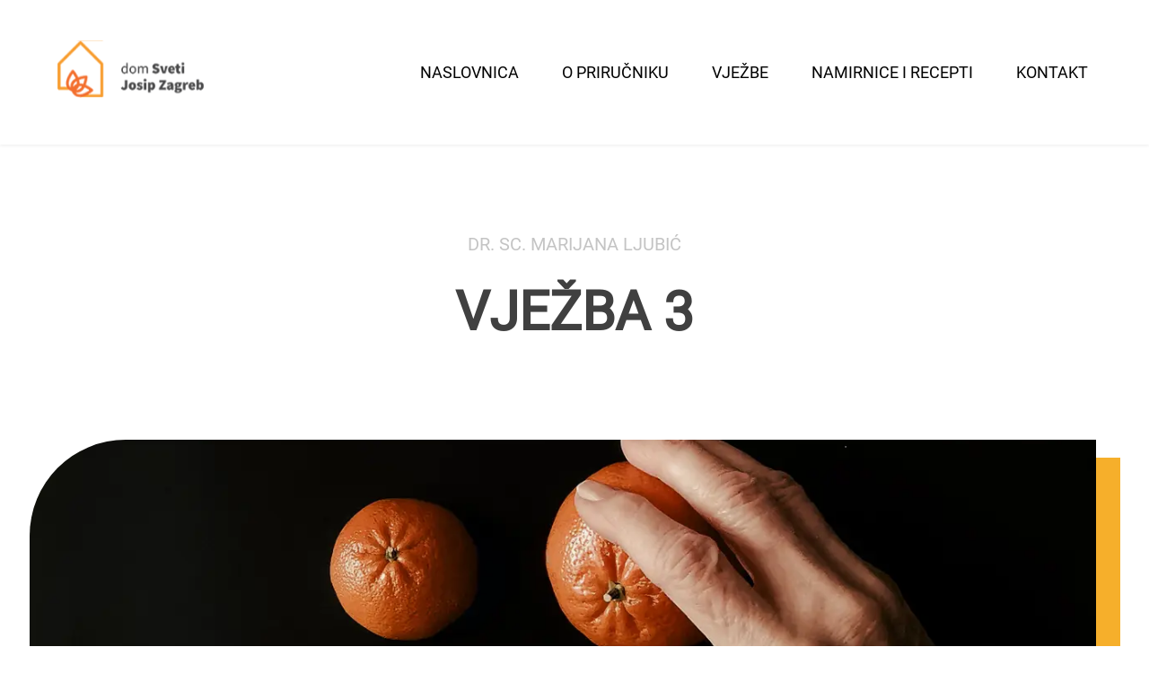

--- FILE ---
content_type: text/html; charset=utf-8
request_url: https://www.kuhajmozapamcenje.com/exercises/vjezba-3
body_size: 10317
content:
<!DOCTYPE html><html lang="en"><head><meta name="viewport" content="width=device-width"/><meta charSet="utf-8"/><style>
  body::before {
    content: "";
    display: block;
    position: fixed;
    width: 100%;
    height: 100%;
    top: 0;
    left: 0;
    z-index: 99999;
    background-color: white;
  }

  .blitz-first-render-complete body::before {
    display: none;
  }
</style><noscript><style>
  body::before {
    content: none
  }
</style></noscript><title>Vježba 3</title><link rel="icon" href="/favicon.png"/><meta name="description" content="Kako razgibati ruke koristeći voće i tvrdu podlogu, možete pročitati u nastavku."/><meta name="keywords"/><meta property="og:title" content="Vježba 3"/><meta property="og:type" content="website"/><meta property="og:description" content="Kako razgibati ruke koristeći voće i tvrdu podlogu, možete pročitati u nastavku."/><meta property="og:image" content="https://cms.kuhajmozapamcenje.com/uploads/logo_6563e50952.svg"/><meta property="og:url" content="https://sv-josip-frontend-development.up.railway.app/exercises/[slug]"/><meta name="next-head-count" content="13"/><link rel="preload" href="/_next/static/css/6f42322563b247337f91.css" as="style"/><link rel="stylesheet" href="/_next/static/css/6f42322563b247337f91.css" data-n-g=""/><noscript data-n-css=""></noscript><script defer="" nomodule="" src="/_next/static/chunks/polyfills-a54b4f32bdc1ef890ddd.js"></script><script src="/_next/static/chunks/webpack-0e0f5c5c9fa5a29e0d78.js" defer=""></script><script src="/_next/static/chunks/framework-02ad62530e7d938cfc8b.js" defer=""></script><script src="/_next/static/chunks/main-660b2e56b4368d9303c6.js" defer=""></script><script src="/_next/static/chunks/pages/_app-5a36e1a5ed3565a690e0.js" defer=""></script><script src="/_next/static/chunks/963-1cd1388b1da56e3e4c00.js" defer=""></script><script src="/_next/static/chunks/502-0883a5f905bbb566bcfc.js" defer=""></script><script src="/_next/static/chunks/pages/exercises/%5Bslug%5D-148335bdfdb7a64858e6.js" defer=""></script><script src="/_next/static/IamaKe9XEFALMKFPvu72C/_buildManifest.js" defer=""></script><script src="/_next/static/IamaKe9XEFALMKFPvu72C/_ssgManifest.js" defer=""></script></head><body><div id="__next"><style data-emotion="css-global 14135ei">:host,:root{--chakra-ring-inset:var(--chakra-empty,/*!*/ /*!*/);--chakra-ring-offset-width:0px;--chakra-ring-offset-color:#fff;--chakra-ring-color:rgba(66, 153, 225, 0.6);--chakra-ring-offset-shadow:0 0 #0000;--chakra-ring-shadow:0 0 #0000;--chakra-space-x-reverse:0;--chakra-space-y-reverse:0;--chakra-colors-transparent:transparent;--chakra-colors-current:currentColor;--chakra-colors-black-200:#404040;--chakra-colors-white:#FFFFFF;--chakra-colors-whiteAlpha-50:rgba(255, 255, 255, 0.04);--chakra-colors-whiteAlpha-100:rgba(255, 255, 255, 0.06);--chakra-colors-whiteAlpha-200:rgba(255, 255, 255, 0.08);--chakra-colors-whiteAlpha-300:rgba(255, 255, 255, 0.16);--chakra-colors-whiteAlpha-400:rgba(255, 255, 255, 0.24);--chakra-colors-whiteAlpha-500:rgba(255, 255, 255, 0.36);--chakra-colors-whiteAlpha-600:rgba(255, 255, 255, 0.48);--chakra-colors-whiteAlpha-700:rgba(255, 255, 255, 0.64);--chakra-colors-whiteAlpha-800:rgba(255, 255, 255, 0.80);--chakra-colors-whiteAlpha-900:rgba(255, 255, 255, 0.92);--chakra-colors-blackAlpha-50:rgba(0, 0, 0, 0.04);--chakra-colors-blackAlpha-100:rgba(0, 0, 0, 0.06);--chakra-colors-blackAlpha-200:rgba(0, 0, 0, 0.08);--chakra-colors-blackAlpha-300:rgba(0, 0, 0, 0.16);--chakra-colors-blackAlpha-400:rgba(0, 0, 0, 0.24);--chakra-colors-blackAlpha-500:rgba(0, 0, 0, 0.36);--chakra-colors-blackAlpha-600:rgba(0, 0, 0, 0.48);--chakra-colors-blackAlpha-700:rgba(0, 0, 0, 0.64);--chakra-colors-blackAlpha-800:rgba(0, 0, 0, 0.80);--chakra-colors-blackAlpha-900:rgba(0, 0, 0, 0.92);--chakra-colors-gray-50:#F7FAFC;--chakra-colors-gray-100:#EDF2F7;--chakra-colors-gray-200:#E2E8F0;--chakra-colors-gray-300:#CBD5E0;--chakra-colors-gray-400:#A0AEC0;--chakra-colors-gray-500:#718096;--chakra-colors-gray-600:#4A5568;--chakra-colors-gray-700:#2D3748;--chakra-colors-gray-800:#1A202C;--chakra-colors-gray-900:#171923;--chakra-colors-red-50:#FFF5F5;--chakra-colors-red-100:#FED7D7;--chakra-colors-red-200:#FEB2B2;--chakra-colors-red-300:#FC8181;--chakra-colors-red-400:#F56565;--chakra-colors-red-500:#E53E3E;--chakra-colors-red-600:#C53030;--chakra-colors-red-700:#9B2C2C;--chakra-colors-red-800:#822727;--chakra-colors-red-900:#63171B;--chakra-colors-orange-50:#FFFAF0;--chakra-colors-orange-100:#FEEBC8;--chakra-colors-orange-200:#FBD38D;--chakra-colors-orange-300:#F6AD55;--chakra-colors-orange-400:#ED8936;--chakra-colors-orange-500:#DD6B20;--chakra-colors-orange-600:#C05621;--chakra-colors-orange-700:#9C4221;--chakra-colors-orange-800:#7B341E;--chakra-colors-orange-900:#652B19;--chakra-colors-yellow-50:#FFFFF0;--chakra-colors-yellow-100:#FEFCBF;--chakra-colors-yellow-200:#FAF089;--chakra-colors-yellow-300:#F6E05E;--chakra-colors-yellow-400:#ECC94B;--chakra-colors-yellow-500:#D69E2E;--chakra-colors-yellow-600:#B7791F;--chakra-colors-yellow-700:#975A16;--chakra-colors-yellow-800:#744210;--chakra-colors-yellow-900:#5F370E;--chakra-colors-green-50:#F0FFF4;--chakra-colors-green-100:#C6F6D5;--chakra-colors-green-200:#9AE6B4;--chakra-colors-green-300:#68D391;--chakra-colors-green-400:#48BB78;--chakra-colors-green-500:#38A169;--chakra-colors-green-600:#2F855A;--chakra-colors-green-700:#276749;--chakra-colors-green-800:#22543D;--chakra-colors-green-900:#1C4532;--chakra-colors-teal-50:#E6FFFA;--chakra-colors-teal-100:#B2F5EA;--chakra-colors-teal-200:#81E6D9;--chakra-colors-teal-300:#4FD1C5;--chakra-colors-teal-400:#38B2AC;--chakra-colors-teal-500:#319795;--chakra-colors-teal-600:#2C7A7B;--chakra-colors-teal-700:#285E61;--chakra-colors-teal-800:#234E52;--chakra-colors-teal-900:#1D4044;--chakra-colors-blue-50:#ebf8ff;--chakra-colors-blue-100:#bee3f8;--chakra-colors-blue-200:#90cdf4;--chakra-colors-blue-300:#63b3ed;--chakra-colors-blue-400:#4299e1;--chakra-colors-blue-500:#3182ce;--chakra-colors-blue-600:#2b6cb0;--chakra-colors-blue-700:#2c5282;--chakra-colors-blue-800:#2a4365;--chakra-colors-blue-900:#1A365D;--chakra-colors-cyan-50:#EDFDFD;--chakra-colors-cyan-100:#C4F1F9;--chakra-colors-cyan-200:#9DECF9;--chakra-colors-cyan-300:#76E4F7;--chakra-colors-cyan-400:#0BC5EA;--chakra-colors-cyan-500:#00B5D8;--chakra-colors-cyan-600:#00A3C4;--chakra-colors-cyan-700:#0987A0;--chakra-colors-cyan-800:#086F83;--chakra-colors-cyan-900:#065666;--chakra-colors-purple-50:#FAF5FF;--chakra-colors-purple-100:#E9D8FD;--chakra-colors-purple-200:#D6BCFA;--chakra-colors-purple-300:#B794F4;--chakra-colors-purple-400:#9F7AEA;--chakra-colors-purple-500:#805AD5;--chakra-colors-purple-600:#6B46C1;--chakra-colors-purple-700:#553C9A;--chakra-colors-purple-800:#44337A;--chakra-colors-purple-900:#322659;--chakra-colors-pink-50:#FFF5F7;--chakra-colors-pink-100:#FED7E2;--chakra-colors-pink-200:#FBB6CE;--chakra-colors-pink-300:#F687B3;--chakra-colors-pink-400:#ED64A6;--chakra-colors-pink-500:#D53F8C;--chakra-colors-pink-600:#B83280;--chakra-colors-pink-700:#97266D;--chakra-colors-pink-800:#702459;--chakra-colors-pink-900:#521B41;--chakra-colors-linkedin-50:#E8F4F9;--chakra-colors-linkedin-100:#CFEDFB;--chakra-colors-linkedin-200:#9BDAF3;--chakra-colors-linkedin-300:#68C7EC;--chakra-colors-linkedin-400:#34B3E4;--chakra-colors-linkedin-500:#00A0DC;--chakra-colors-linkedin-600:#008CC9;--chakra-colors-linkedin-700:#0077B5;--chakra-colors-linkedin-800:#005E93;--chakra-colors-linkedin-900:#004471;--chakra-colors-facebook-50:#E8F4F9;--chakra-colors-facebook-100:#D9DEE9;--chakra-colors-facebook-200:#B7C2DA;--chakra-colors-facebook-300:#6482C0;--chakra-colors-facebook-400:#4267B2;--chakra-colors-facebook-500:#385898;--chakra-colors-facebook-600:#314E89;--chakra-colors-facebook-700:#29487D;--chakra-colors-facebook-800:#223B67;--chakra-colors-facebook-900:#1E355B;--chakra-colors-messenger-50:#D0E6FF;--chakra-colors-messenger-100:#B9DAFF;--chakra-colors-messenger-200:#A2CDFF;--chakra-colors-messenger-300:#7AB8FF;--chakra-colors-messenger-400:#2E90FF;--chakra-colors-messenger-500:#0078FF;--chakra-colors-messenger-600:#0063D1;--chakra-colors-messenger-700:#0052AC;--chakra-colors-messenger-800:#003C7E;--chakra-colors-messenger-900:#002C5C;--chakra-colors-whatsapp-50:#dffeec;--chakra-colors-whatsapp-100:#b9f5d0;--chakra-colors-whatsapp-200:#90edb3;--chakra-colors-whatsapp-300:#65e495;--chakra-colors-whatsapp-400:#3cdd78;--chakra-colors-whatsapp-500:#22c35e;--chakra-colors-whatsapp-600:#179848;--chakra-colors-whatsapp-700:#0c6c33;--chakra-colors-whatsapp-800:#01421c;--chakra-colors-whatsapp-900:#001803;--chakra-colors-twitter-50:#E5F4FD;--chakra-colors-twitter-100:#C8E9FB;--chakra-colors-twitter-200:#A8DCFA;--chakra-colors-twitter-300:#83CDF7;--chakra-colors-twitter-400:#57BBF5;--chakra-colors-twitter-500:#1DA1F2;--chakra-colors-twitter-600:#1A94DA;--chakra-colors-twitter-700:#1681BF;--chakra-colors-twitter-800:#136B9E;--chakra-colors-twitter-900:#0D4D71;--chakra-colors-telegram-50:#E3F2F9;--chakra-colors-telegram-100:#C5E4F3;--chakra-colors-telegram-200:#A2D4EC;--chakra-colors-telegram-300:#7AC1E4;--chakra-colors-telegram-400:#47A9DA;--chakra-colors-telegram-500:#0088CC;--chakra-colors-telegram-600:#007AB8;--chakra-colors-telegram-700:#006BA1;--chakra-colors-telegram-800:#005885;--chakra-colors-telegram-900:#003F5E;--chakra-colors-brand-500:#F6AF2B;--chakra-colors-brand-600:#F7F7F7;--chakra-colors-brand-700:#FFE4B2;--chakra-colors-brand-800:#F6F6F6;--chakra-borders-none:0;--chakra-borders-1px:1px solid;--chakra-borders-2px:2px solid;--chakra-borders-4px:4px solid;--chakra-borders-8px:8px solid;--chakra-fonts-heading:-apple-system,BlinkMacSystemFont,"Segoe UI",Helvetica,Arial,sans-serif,"Apple Color Emoji","Segoe UI Emoji","Segoe UI Symbol";--chakra-fonts-body:roboto;--chakra-fonts-mono:SFMono-Regular,Menlo,Monaco,Consolas,"Liberation Mono","Courier New",monospace;--chakra-fontSizes-xs:0.75rem;--chakra-fontSizes-sm:0.875rem;--chakra-fontSizes-md:1rem;--chakra-fontSizes-lg:1.125rem;--chakra-fontSizes-xl:1.25rem;--chakra-fontSizes-2xl:1.5rem;--chakra-fontSizes-3xl:1.875rem;--chakra-fontSizes-4xl:2.25rem;--chakra-fontSizes-5xl:3rem;--chakra-fontSizes-6xl:3.75rem;--chakra-fontSizes-7xl:4.5rem;--chakra-fontSizes-8xl:6rem;--chakra-fontSizes-9xl:8rem;--chakra-fontWeights-hairline:100;--chakra-fontWeights-thin:200;--chakra-fontWeights-light:300;--chakra-fontWeights-normal:400;--chakra-fontWeights-medium:500;--chakra-fontWeights-semibold:600;--chakra-fontWeights-bold:700;--chakra-fontWeights-extrabold:800;--chakra-fontWeights-black:900;--chakra-letterSpacings-tighter:-0.05em;--chakra-letterSpacings-tight:-0.025em;--chakra-letterSpacings-normal:0;--chakra-letterSpacings-wide:0.025em;--chakra-letterSpacings-wider:0.05em;--chakra-letterSpacings-widest:0.1em;--chakra-lineHeights-3:.75rem;--chakra-lineHeights-4:1rem;--chakra-lineHeights-5:1.25rem;--chakra-lineHeights-6:1.5rem;--chakra-lineHeights-7:1.75rem;--chakra-lineHeights-8:2rem;--chakra-lineHeights-9:2.25rem;--chakra-lineHeights-10:2.5rem;--chakra-lineHeights-normal:normal;--chakra-lineHeights-none:1;--chakra-lineHeights-shorter:1.25;--chakra-lineHeights-short:1.375;--chakra-lineHeights-base:1.5;--chakra-lineHeights-tall:1.625;--chakra-lineHeights-taller:2;--chakra-radii-none:0;--chakra-radii-sm:0.125rem;--chakra-radii-base:0.25rem;--chakra-radii-md:0.375rem;--chakra-radii-lg:0.5rem;--chakra-radii-xl:0.75rem;--chakra-radii-2xl:1rem;--chakra-radii-3xl:1.5rem;--chakra-radii-full:9999px;--chakra-space-1:0.25rem;--chakra-space-2:0.5rem;--chakra-space-3:0.75rem;--chakra-space-4:1rem;--chakra-space-5:1.25rem;--chakra-space-6:1.5rem;--chakra-space-7:1.75rem;--chakra-space-8:2rem;--chakra-space-9:2.25rem;--chakra-space-10:2.5rem;--chakra-space-12:3rem;--chakra-space-14:3.5rem;--chakra-space-16:4rem;--chakra-space-20:5rem;--chakra-space-24:6rem;--chakra-space-28:7rem;--chakra-space-32:8rem;--chakra-space-36:9rem;--chakra-space-40:10rem;--chakra-space-44:11rem;--chakra-space-48:12rem;--chakra-space-52:13rem;--chakra-space-56:14rem;--chakra-space-60:15rem;--chakra-space-64:16rem;--chakra-space-72:18rem;--chakra-space-80:20rem;--chakra-space-96:24rem;--chakra-space-px:1px;--chakra-space-0\.5:0.125rem;--chakra-space-1\.5:0.375rem;--chakra-space-2\.5:0.625rem;--chakra-space-3\.5:0.875rem;--chakra-shadows-xs:0 0 0 1px rgba(0, 0, 0, 0.05);--chakra-shadows-sm:0 1px 2px 0 rgba(0, 0, 0, 0.05);--chakra-shadows-base:0 1px 3px 0 rgba(0, 0, 0, 0.1),0 1px 2px 0 rgba(0, 0, 0, 0.06);--chakra-shadows-md:0 4px 6px -1px rgba(0, 0, 0, 0.1),0 2px 4px -1px rgba(0, 0, 0, 0.06);--chakra-shadows-lg:0 10px 15px -3px rgba(0, 0, 0, 0.1),0 4px 6px -2px rgba(0, 0, 0, 0.05);--chakra-shadows-xl:0 20px 25px -5px rgba(0, 0, 0, 0.1),0 10px 10px -5px rgba(0, 0, 0, 0.04);--chakra-shadows-2xl:0 25px 50px -12px rgba(0, 0, 0, 0.25);--chakra-shadows-outline:0 0 0 3px rgba(66, 153, 225, 0.6);--chakra-shadows-inner:inset 0 2px 4px 0 rgba(0,0,0,0.06);--chakra-shadows-none:none;--chakra-shadows-dark-lg:rgba(0, 0, 0, 0.1) 0px 0px 0px 1px,rgba(0, 0, 0, 0.2) 0px 5px 10px,rgba(0, 0, 0, 0.4) 0px 15px 40px;--chakra-sizes-1:0.25rem;--chakra-sizes-2:0.5rem;--chakra-sizes-3:0.75rem;--chakra-sizes-4:1rem;--chakra-sizes-5:1.25rem;--chakra-sizes-6:1.5rem;--chakra-sizes-7:1.75rem;--chakra-sizes-8:2rem;--chakra-sizes-9:2.25rem;--chakra-sizes-10:2.5rem;--chakra-sizes-12:3rem;--chakra-sizes-14:3.5rem;--chakra-sizes-16:4rem;--chakra-sizes-20:5rem;--chakra-sizes-24:6rem;--chakra-sizes-28:7rem;--chakra-sizes-32:8rem;--chakra-sizes-36:9rem;--chakra-sizes-40:10rem;--chakra-sizes-44:11rem;--chakra-sizes-48:12rem;--chakra-sizes-52:13rem;--chakra-sizes-56:14rem;--chakra-sizes-60:15rem;--chakra-sizes-64:16rem;--chakra-sizes-72:18rem;--chakra-sizes-80:20rem;--chakra-sizes-96:24rem;--chakra-sizes-px:1px;--chakra-sizes-0\.5:0.125rem;--chakra-sizes-1\.5:0.375rem;--chakra-sizes-2\.5:0.625rem;--chakra-sizes-3\.5:0.875rem;--chakra-sizes-max:max-content;--chakra-sizes-min:min-content;--chakra-sizes-full:100%;--chakra-sizes-3xs:14rem;--chakra-sizes-2xs:16rem;--chakra-sizes-xs:20rem;--chakra-sizes-sm:24rem;--chakra-sizes-md:28rem;--chakra-sizes-lg:32rem;--chakra-sizes-xl:36rem;--chakra-sizes-2xl:42rem;--chakra-sizes-3xl:48rem;--chakra-sizes-4xl:56rem;--chakra-sizes-5xl:64rem;--chakra-sizes-6xl:72rem;--chakra-sizes-7xl:80rem;--chakra-sizes-8xl:90rem;--chakra-sizes-container-sm:640px;--chakra-sizes-container-md:768px;--chakra-sizes-container-lg:1024px;--chakra-sizes-container-xl:1280px;--chakra-zIndices-hide:-1;--chakra-zIndices-auto:auto;--chakra-zIndices-base:0;--chakra-zIndices-docked:10;--chakra-zIndices-dropdown:1000;--chakra-zIndices-sticky:1100;--chakra-zIndices-banner:1200;--chakra-zIndices-overlay:1300;--chakra-zIndices-modal:1400;--chakra-zIndices-popover:1500;--chakra-zIndices-skipLink:1600;--chakra-zIndices-toast:1700;--chakra-zIndices-tooltip:1800;--chakra-transition-property-common:background-color,border-color,color,fill,stroke,opacity,box-shadow,transform;--chakra-transition-property-colors:background-color,border-color,color,fill,stroke;--chakra-transition-property-dimensions:width,height;--chakra-transition-property-position:left,right,top,bottom;--chakra-transition-property-background:background-color,background-image,background-position;--chakra-transition-easing-ease-in:cubic-bezier(0.4, 0, 1, 1);--chakra-transition-easing-ease-out:cubic-bezier(0, 0, 0.2, 1);--chakra-transition-easing-ease-in-out:cubic-bezier(0.4, 0, 0.2, 1);--chakra-transition-duration-ultra-fast:50ms;--chakra-transition-duration-faster:100ms;--chakra-transition-duration-fast:150ms;--chakra-transition-duration-normal:200ms;--chakra-transition-duration-slow:300ms;--chakra-transition-duration-slower:400ms;--chakra-transition-duration-ultra-slow:500ms;--chakra-blur-none:0;--chakra-blur-sm:4px;--chakra-blur-base:8px;--chakra-blur-md:12px;--chakra-blur-lg:16px;--chakra-blur-xl:24px;--chakra-blur-2xl:40px;--chakra-blur-3xl:64px;}</style><style data-emotion="css-global 1syi0wy">html{line-height:1.5;-webkit-text-size-adjust:100%;font-family:system-ui,sans-serif;-webkit-font-smoothing:antialiased;text-rendering:optimizeLegibility;-moz-osx-font-smoothing:grayscale;touch-action:manipulation;}body{position:relative;min-height:100%;font-feature-settings:'kern';}*,*::before,*::after{border-width:0;border-style:solid;box-sizing:border-box;}main{display:block;}hr{border-top-width:1px;box-sizing:content-box;height:0;overflow:visible;}pre,code,kbd,samp{font-family:SFMono-Regular,Menlo,Monaco,Consolas,monospace;font-size:1em;}a{background-color:transparent;color:inherit;-webkit-text-decoration:inherit;text-decoration:inherit;}abbr[title]{border-bottom:none;-webkit-text-decoration:underline;text-decoration:underline;-webkit-text-decoration:underline dotted;-webkit-text-decoration:underline dotted;text-decoration:underline dotted;}b,strong{font-weight:bold;}small{font-size:80%;}sub,sup{font-size:75%;line-height:0;position:relative;vertical-align:baseline;}sub{bottom:-0.25em;}sup{top:-0.5em;}img{border-style:none;}button,input,optgroup,select,textarea{font-family:inherit;font-size:100%;line-height:1.15;margin:0;}button,input{overflow:visible;}button,select{text-transform:none;}button::-moz-focus-inner,[type="button"]::-moz-focus-inner,[type="reset"]::-moz-focus-inner,[type="submit"]::-moz-focus-inner{border-style:none;padding:0;}fieldset{padding:0.35em 0.75em 0.625em;}legend{box-sizing:border-box;color:inherit;display:table;max-width:100%;padding:0;white-space:normal;}progress{vertical-align:baseline;}textarea{overflow:auto;}[type="checkbox"],[type="radio"]{box-sizing:border-box;padding:0;}[type="number"]::-webkit-inner-spin-button,[type="number"]::-webkit-outer-spin-button{-webkit-appearance:none!important;}input[type="number"]{-moz-appearance:textfield;}[type="search"]{-webkit-appearance:textfield;outline-offset:-2px;}[type="search"]::-webkit-search-decoration{-webkit-appearance:none!important;}::-webkit-file-upload-button{-webkit-appearance:button;font:inherit;}details{display:block;}summary{display:-webkit-box;display:-webkit-list-item;display:-ms-list-itembox;display:list-item;}template{display:none;}[hidden]{display:none!important;}body,blockquote,dl,dd,h1,h2,h3,h4,h5,h6,hr,figure,p,pre{margin:0;}button{background:transparent;padding:0;}fieldset{margin:0;padding:0;}ol,ul{margin:0;padding:0;}textarea{resize:vertical;}button,[role="button"]{cursor:pointer;}button::-moz-focus-inner{border:0!important;}table{border-collapse:collapse;}h1,h2,h3,h4,h5,h6{font-size:inherit;font-weight:inherit;}button,input,optgroup,select,textarea{padding:0;line-height:inherit;color:inherit;}img,svg,video,canvas,audio,iframe,embed,object{display:block;vertical-align:middle;}img,video{max-width:100%;height:auto;}[data-js-focus-visible] :focus:not([data-focus-visible-added]){outline:none;box-shadow:none;}select::-ms-expand{display:none;}</style><style data-emotion="css-global 1baqkrf">body{font-family:var(--chakra-fonts-body);color:var(--chakra-colors-gray-800);background:var(--chakra-colors-white);transition-property:background-color;transition-duration:var(--chakra-transition-duration-normal);line-height:var(--chakra-lineHeights-base);}*::-webkit-input-placeholder{color:var(--chakra-colors-gray-400);}*::-moz-placeholder{color:var(--chakra-colors-gray-400);}*:-ms-input-placeholder{color:var(--chakra-colors-gray-400);}*::placeholder{color:var(--chakra-colors-gray-400);}*,*::before,::after{border-color:var(--chakra-colors-gray-200);word-wrap:break-word;}</style><style data-emotion="css 12ugykt">.css-12ugykt{display:-webkit-box;display:-webkit-flex;display:-ms-flexbox;display:flex;-webkit-align-items:center;-webkit-box-align:center;-ms-flex-align:center;align-items:center;-webkit-flex-direction:row;-ms-flex-direction:row;flex-direction:row;padding-top:var(--chakra-space-8);padding-bottom:var(--chakra-space-8);-webkit-padding-start:var(--chakra-space-8);padding-inline-start:var(--chakra-space-8);-webkit-padding-end:var(--chakra-space-8);padding-inline-end:var(--chakra-space-8);background:var(--chakra-colors-white);box-shadow:rgba(0, 0, 0, 0.05) 0px 2px 3px 0px;position:-webkit-sticky;position:sticky;top:0px;z-index:var(--chakra-zIndices-sticky);}.css-12ugykt>*:not(style)~*:not(style){margin-top:0px;-webkit-margin-end:0px;margin-inline-end:0px;margin-bottom:0px;-webkit-margin-start:2.5rem;margin-inline-start:2.5rem;}@media screen and (min-width: 30em){.css-12ugykt{-webkit-padding-start:var(--chakra-space-8);padding-inline-start:var(--chakra-space-8);-webkit-padding-end:var(--chakra-space-8);padding-inline-end:var(--chakra-space-8);}}@media screen and (min-width: 48em){.css-12ugykt{-webkit-padding-start:var(--chakra-space-16);padding-inline-start:var(--chakra-space-16);-webkit-padding-end:var(--chakra-space-16);padding-inline-end:var(--chakra-space-16);}}</style><div class="chakra-stack css-12ugykt"><a href="/"><div style="overflow:hidden;box-sizing:border-box;display:inline-block;position:relative;width:170px;height:90px"><noscript><img alt="logo" srcSet="/_next/image?url=https%3A%2F%2Fcms.kuhajmozapamcenje.com%2Fuploads%2Flogo_6563e50952.svg&amp;w=640&amp;q=75 1x" src="/_next/image?url=https%3A%2F%2Fcms.kuhajmozapamcenje.com%2Fuploads%2Flogo_6563e50952.svg&amp;w=640&amp;q=75" decoding="async" data-nimg="true" style="position:absolute;top:0;left:0;bottom:0;right:0;box-sizing:border-box;padding:0;border:none;margin:auto;display:block;width:0;height:0;min-width:100%;max-width:100%;min-height:100%;max-height:100%"/></noscript><img alt="logo" src="[data-uri]" decoding="async" data-nimg="true" style="position:absolute;top:0;left:0;bottom:0;right:0;box-sizing:border-box;padding:0;border:none;margin:auto;display:block;width:0;height:0;min-width:100%;max-width:100%;min-height:100%;max-height:100%"/></div></a><style data-emotion="css 17xejub">.css-17xejub{-webkit-flex:1;-ms-flex:1;flex:1;justify-self:stretch;-webkit-align-self:stretch;-ms-flex-item-align:stretch;align-self:stretch;}</style><div class="css-17xejub"></div><style data-emotion="css 13pb78j">.css-13pb78j{display:-webkit-inline-box;display:-webkit-inline-flex;display:-ms-inline-flexbox;display:inline-flex;-webkit-appearance:none;-moz-appearance:none;-ms-appearance:none;appearance:none;-webkit-align-items:center;-webkit-box-align:center;-ms-flex-align:center;align-items:center;-webkit-box-pack:center;-ms-flex-pack:center;-webkit-justify-content:center;justify-content:center;-webkit-user-select:none;-moz-user-select:none;-ms-user-select:none;user-select:none;position:relative;white-space:nowrap;vertical-align:middle;outline:2px solid transparent;outline-offset:2px;width:auto;line-height:1.2;border-radius:var(--chakra-radii-md);font-weight:var(--chakra-fontWeights-semibold);transition-property:var(--chakra-transition-property-common);transition-duration:var(--chakra-transition-duration-normal);height:var(--chakra-sizes-10);min-width:var(--chakra-sizes-10);font-size:var(--chakra-fontSizes-md);-webkit-padding-start:var(--chakra-space-4);padding-inline-start:var(--chakra-space-4);-webkit-padding-end:var(--chakra-space-4);padding-inline-end:var(--chakra-space-4);color:var(--chakra-colors-blackAlpha-600);background:var(--chakra-colors-transparent);padding:0px;}.css-13pb78j:focus,.css-13pb78j[data-focus]{box-shadow:var(--chakra-shadows-outline);}.css-13pb78j[disabled],.css-13pb78j[aria-disabled=true],.css-13pb78j[data-disabled]{opacity:0.4;cursor:not-allowed;box-shadow:var(--chakra-shadows-none);}.css-13pb78j:hover,.css-13pb78j[data-hover]{background:var(--chakra-colors-blackAlpha-50);}.css-13pb78j:hover[disabled],.css-13pb78j[data-hover][disabled],.css-13pb78j:hover[aria-disabled=true],.css-13pb78j[data-hover][aria-disabled=true],.css-13pb78j:hover[data-disabled],.css-13pb78j[data-hover][data-disabled]{background:initial;}.css-13pb78j:active,.css-13pb78j[data-active]{background:var(--chakra-colors-blackAlpha-100);}</style><button type="button" class="chakra-button css-13pb78j" aria-label="menu"><style data-emotion="css 10zkqzb">.css-10zkqzb{width:2rem;height:2rem;display:inline-block;line-height:1em;-webkit-flex-shrink:0;-ms-flex-negative:0;flex-shrink:0;color:#404040;vertical-align:middle;}</style><svg viewBox="0 0 24 24" focusable="false" class="chakra-icon css-10zkqzb" aria-hidden="true"><path fill="currentColor" d="M 3 5 A 1.0001 1.0001 0 1 0 3 7 L 21 7 A 1.0001 1.0001 0 1 0 21 5 L 3 5 z M 3 11 A 1.0001 1.0001 0 1 0 3 13 L 21 13 A 1.0001 1.0001 0 1 0 21 11 L 3 11 z M 3 17 A 1.0001 1.0001 0 1 0 3 19 L 21 19 A 1.0001 1.0001 0 1 0 21 17 L 3 17 z"></path></svg></button></div><style data-emotion="css hw947k">.css-hw947k{display:-webkit-box;display:-webkit-flex;display:-ms-flexbox;display:flex;-webkit-flex-direction:column;-ms-flex-direction:column;flex-direction:column;-webkit-box-pack:justify;-webkit-justify-content:space-between;justify-content:space-between;overflow-x:hidden;min-height:100vh;width:100%;}</style><div class="css-hw947k"><style data-emotion="css enykcg">.css-enykcg{min-height:calc(100vh - 320px);}</style><div class="css-enykcg"><div style="opacity:0;transform:translateX(100px) translateZ(0)" class="css-0"><style data-emotion="css g7zdea">.css-g7zdea{max-width:110rem;-webkit-margin-start:auto;margin-inline-start:auto;-webkit-margin-end:auto;margin-inline-end:auto;-webkit-padding-start:var(--chakra-space-4);padding-inline-start:var(--chakra-space-4);-webkit-padding-end:var(--chakra-space-4);padding-inline-end:var(--chakra-space-4);padding-top:var(--chakra-space-12);padding-bottom:var(--chakra-space-12);}@media screen and (min-width: 48em){.css-g7zdea{-webkit-padding-start:var(--chakra-space-8);padding-inline-start:var(--chakra-space-8);-webkit-padding-end:var(--chakra-space-8);padding-inline-end:var(--chakra-space-8);padding-top:var(--chakra-space-16);padding-bottom:var(--chakra-space-16);}}@media screen and (min-width: 62em){.css-g7zdea{padding-top:var(--chakra-space-24);padding-bottom:var(--chakra-space-24);}}</style><div class="css-g7zdea"><style data-emotion="css p92vsi">.css-p92vsi{text-transform:uppercase;color:#C4C4C4;font-size:var(--chakra-fontSizes-lg);text-align:center;padding-bottom:var(--chakra-space-4);}@media screen and (min-width: 48em){.css-p92vsi{font-size:var(--chakra-fontSizes-xl);}}</style><h2 class="chakra-text css-p92vsi">dr. sc. Marijana Ljubić</h2><style data-emotion="css sqjrlg">.css-sqjrlg{text-transform:uppercase;font-weight:900;font-size:var(--chakra-fontSizes-4xl);color:#404040;text-align:center;}@media screen and (min-width: 48em){.css-sqjrlg{font-size:var(--chakra-fontSizes-6xl);}}</style><h1 class="chakra-text css-sqjrlg">Vježba 3</h1></div><style data-emotion="css j6la3q">.css-j6la3q{min-width:var(--chakra-sizes-sm);max-width:110rem;-webkit-margin-start:auto;margin-inline-start:auto;-webkit-margin-end:auto;margin-inline-end:auto;margin-bottom:var(--chakra-space-4);-webkit-padding-start:var(--chakra-space-2);padding-inline-start:var(--chakra-space-2);-webkit-padding-end:var(--chakra-space-2);padding-inline-end:var(--chakra-space-2);}@media screen and (min-width: 30em){.css-j6la3q{margin-bottom:var(--chakra-space-8);-webkit-padding-start:var(--chakra-space-8);padding-inline-start:var(--chakra-space-8);-webkit-padding-end:var(--chakra-space-8);padding-inline-end:var(--chakra-space-8);}}@media screen and (min-width: 48em){.css-j6la3q{margin-bottom:var(--chakra-space-8);-webkit-padding-start:var(--chakra-space-8);padding-inline-start:var(--chakra-space-8);-webkit-padding-end:var(--chakra-space-8);padding-inline-end:var(--chakra-space-8);}}</style><div class="css-j6la3q"><style data-emotion="css cwzt3s">.css-cwzt3s{padding:calc(2% - 0.1875rem) 0 0 calc(2% - 0.1875rem);}</style><div class="css-cwzt3s"><style data-emotion="css 32neqi">.css-32neqi{position:relative;background-color:var(--chakra-colors-brand-500);border:0.1875rem solid;border-color:var(--chakra-colors-brand-500);border-radius:0rem 0rem 3.125rem 0rem;text-align:center;}.css-32neqi>*:not(style){overflow:hidden;position:absolute;top:0px;right:0px;bottom:0px;left:0px;display:-webkit-box;display:-webkit-flex;display:-ms-flexbox;display:flex;-webkit-box-pack:center;-ms-flex-pack:center;-webkit-justify-content:center;justify-content:center;-webkit-align-items:center;-webkit-box-align:center;-ms-flex-align:center;align-items:center;width:100%;height:100%;}.css-32neqi>img,.css-32neqi>video{object-fit:cover;}.css-32neqi::before{height:0px;content:"";display:block;padding-bottom:75%;}@media screen and (min-width: 48em){.css-32neqi::before{padding-bottom:40%;}}@media screen and (min-width: 48em){.css-32neqi{border-radius:6.6875rem 0rem 6.1875rem;}}</style><div class="chakra-aspect-ratio css-32neqi"><style data-emotion="css oa3kwk">.css-oa3kwk{border-radius:0rem 0rem 3.125rem 0rem;margin:-2% 2% 2% -2%;}@media screen and (min-width: 48em){.css-oa3kwk{border-radius:6.6875rem 0rem 6.1875rem;}}</style><div class="css-oa3kwk"><div style="display:block;overflow:hidden;position:absolute;top:0;left:0;bottom:0;right:0;box-sizing:border-box;margin:0"><noscript><img alt="exercise_image" sizes="100vw" srcSet="/_next/image?url=https%3A%2F%2Fcms.kuhajmozapamcenje.com%2Fuploads%2FIMG_20210226_130201_6f09bcf379.jpg&amp;w=640&amp;q=75 640w, /_next/image?url=https%3A%2F%2Fcms.kuhajmozapamcenje.com%2Fuploads%2FIMG_20210226_130201_6f09bcf379.jpg&amp;w=768&amp;q=75 768w, /_next/image?url=https%3A%2F%2Fcms.kuhajmozapamcenje.com%2Fuploads%2FIMG_20210226_130201_6f09bcf379.jpg&amp;w=1024&amp;q=75 1024w, /_next/image?url=https%3A%2F%2Fcms.kuhajmozapamcenje.com%2Fuploads%2FIMG_20210226_130201_6f09bcf379.jpg&amp;w=1290&amp;q=75 1290w, /_next/image?url=https%3A%2F%2Fcms.kuhajmozapamcenje.com%2Fuploads%2FIMG_20210226_130201_6f09bcf379.jpg&amp;w=1600&amp;q=75 1600w" src="/_next/image?url=https%3A%2F%2Fcms.kuhajmozapamcenje.com%2Fuploads%2FIMG_20210226_130201_6f09bcf379.jpg&amp;w=1600&amp;q=75" decoding="async" data-nimg="true" style="position:absolute;top:0;left:0;bottom:0;right:0;box-sizing:border-box;padding:0;border:none;margin:auto;display:block;width:0;height:0;min-width:100%;max-width:100%;min-height:100%;max-height:100%;object-fit:cover"/></noscript><img alt="exercise_image" src="[data-uri]" decoding="async" data-nimg="true" style="position:absolute;top:0;left:0;bottom:0;right:0;box-sizing:border-box;padding:0;border:none;margin:auto;display:block;width:0;height:0;min-width:100%;max-width:100%;min-height:100%;max-height:100%;object-fit:cover;filter:blur(20px);background-size:cover;background-image:url(&quot;https://cms.kuhajmozapamcenje.com/uploads/thumbnail_IMG_20210226_130201_6f09bcf379.jpg&quot;);background-position:0% 0%"/></div></div></div></div></div></div><div style="opacity:0;transform:translateX(-100px) translateZ(0)" class="css-0"><style data-emotion="css 12rvs8t">.css-12rvs8t{max-width:var(--chakra-sizes-container-xl);-webkit-margin-start:auto;margin-inline-start:auto;-webkit-margin-end:auto;margin-inline-end:auto;-webkit-padding-start:var(--chakra-space-8);padding-inline-start:var(--chakra-space-8);-webkit-padding-end:var(--chakra-space-8);padding-inline-end:var(--chakra-space-8);}@media screen and (min-width: 30em){.css-12rvs8t{-webkit-padding-start:var(--chakra-space-12);padding-inline-start:var(--chakra-space-12);-webkit-padding-end:var(--chakra-space-12);padding-inline-end:var(--chakra-space-12);}}</style><div class="css-12rvs8t"><style data-emotion="css 180wu2r">.css-180wu2r{-webkit-margin-start:auto;margin-inline-start:auto;-webkit-margin-end:auto;margin-inline-end:auto;margin-bottom:var(--chakra-space-6);color:#404040;}</style><p class="chakra-text css-180wu2r">Kotrljajte dlanom voćku po stolu.
Naizmjence mijenjajte ruku.</p>
<p class="chakra-text css-180wu2r"><em class="chakra-text css-0">Optimalna vrsta voćke za ovu vježbu je mandarina, limun ili naranča.</em></p></div></div><style data-emotion="css az8co4">.css-az8co4{display:-webkit-box;display:-webkit-flex;display:-ms-flexbox;display:flex;-webkit-flex-direction:column;-ms-flex-direction:column;flex-direction:column;-webkit-align-items:center;-webkit-box-align:center;-ms-flex-align:center;align-items:center;-webkit-box-pack:center;-ms-flex-pack:center;-webkit-justify-content:center;justify-content:center;background:var(--chakra-colors-brand-800);padding:var(--chakra-space-1);height:100%;}@media screen and (min-width: 30em){.css-az8co4{padding:var(--chakra-space-2);}}@media screen and (min-width: 48em){.css-az8co4{padding:var(--chakra-space-4);}}@media screen and (min-width: 62em){.css-az8co4{padding:var(--chakra-space-8);}}</style><div class="css-az8co4"><style data-emotion="css xinlo2">.css-xinlo2{font-family:var(--chakra-fonts-heading);font-weight:var(--chakra-fontWeights-bold);font-size:var(--chakra-fontSizes-3xl);line-height:1.33;text-align:center;padding-top:var(--chakra-space-16);padding-bottom:var(--chakra-space-16);}@media screen and (min-width: 30em){.css-xinlo2{padding-top:var(--chakra-space-16);padding-bottom:var(--chakra-space-16);}}@media screen and (min-width: 48em){.css-xinlo2{font-size:var(--chakra-fontSizes-4xl);line-height:1.2;padding-top:var(--chakra-space-32);padding-bottom:var(--chakra-space-32);}}@media screen and (min-width: 62em){.css-xinlo2{padding-top:var(--chakra-space-32);padding-bottom:var(--chakra-space-32);}}</style><h2 class="chakra-heading css-xinlo2">ZANIMAJU VAS SLIČNI ČLANCI?</h2><style data-emotion="css 1vvhruh">.css-1vvhruh{display:grid;grid-gap:var(--chakra-space-8);grid-template-columns:repeat(1, minmax(0, 1fr));padding:var(--chakra-space-10);max-width:var(--chakra-sizes-container-xl);padding-bottom:var(--chakra-space-8);}@media screen and (min-width: 30em){.css-1vvhruh{grid-template-columns:repeat(1, minmax(0, 1fr));padding-bottom:var(--chakra-space-8);}}@media screen and (min-width: 48em){.css-1vvhruh{grid-template-columns:repeat(2, minmax(0, 1fr));}}@media screen and (min-width: 62em){.css-1vvhruh{grid-template-columns:repeat(2, minmax(0, 1fr));}}</style><div class="css-1vvhruh"><style data-emotion="css 26ux5h">.css-26ux5h{display:-webkit-box;display:-webkit-flex;display:-ms-flexbox;display:flex;-webkit-align-items:center;-webkit-box-align:center;-ms-flex-align:center;align-items:center;-webkit-flex-direction:column;-ms-flex-direction:column;flex-direction:column;min-width:var(--chakra-sizes-full);max-width:var(--chakra-sizes-full);height:100%;width:var(--chakra-sizes-full);}.css-26ux5h>*:not(style)~*:not(style){margin-top:0.5rem;-webkit-margin-end:0px;margin-inline-end:0px;margin-bottom:0px;-webkit-margin-start:0px;margin-inline-start:0px;}@media screen and (min-width: 48em){.css-26ux5h{max-width:var(--chakra-sizes-md);}}@media screen and (min-width: 80em){.css-26ux5h{max-width:var(--chakra-sizes-xl);}}</style><div class="chakra-stack css-26ux5h"><style data-emotion="css 1ki54i">.css-1ki54i{width:var(--chakra-sizes-full);}</style><div class="css-1ki54i"><div class="css-cwzt3s"><style data-emotion="css oknqo5">.css-oknqo5{position:relative;background-color:var(--chakra-colors-brand-500);border:0.1875rem solid;border-color:var(--chakra-colors-brand-500);border-radius:6.25rem 0rem;text-align:center;}.css-oknqo5>*:not(style){overflow:hidden;position:absolute;top:0px;right:0px;bottom:0px;left:0px;display:-webkit-box;display:-webkit-flex;display:-ms-flexbox;display:flex;-webkit-box-pack:center;-ms-flex-pack:center;-webkit-justify-content:center;justify-content:center;-webkit-align-items:center;-webkit-box-align:center;-ms-flex-align:center;align-items:center;width:100%;height:100%;}.css-oknqo5>img,.css-oknqo5>video{object-fit:cover;}.css-oknqo5::before{height:0px;content:"";display:block;padding-bottom:56.25%;}@media screen and (min-width: 48em){.css-oknqo5::before{padding-bottom:75%;}}@media screen and (min-width: 62em){.css-oknqo5::before{padding-bottom:62.5%;}}</style><div class="chakra-aspect-ratio css-oknqo5"><style data-emotion="css 1tvqgn2">.css-1tvqgn2{border-radius:6.25rem 0rem;margin:-2% 2% 2% -2%;}</style><div class="css-1tvqgn2"><div style="display:block;overflow:hidden;position:absolute;top:0;left:0;bottom:0;right:0;box-sizing:border-box;margin:0"><noscript><img alt="Vježba 1" sizes="100vw" srcSet="/_next/image?url=https%3A%2F%2Fcms.kuhajmozapamcenje.com%2Fuploads%2FIMG_20210226_130500_6f2584729b.jpg&amp;w=640&amp;q=75 640w, /_next/image?url=https%3A%2F%2Fcms.kuhajmozapamcenje.com%2Fuploads%2FIMG_20210226_130500_6f2584729b.jpg&amp;w=768&amp;q=75 768w, /_next/image?url=https%3A%2F%2Fcms.kuhajmozapamcenje.com%2Fuploads%2FIMG_20210226_130500_6f2584729b.jpg&amp;w=1024&amp;q=75 1024w, /_next/image?url=https%3A%2F%2Fcms.kuhajmozapamcenje.com%2Fuploads%2FIMG_20210226_130500_6f2584729b.jpg&amp;w=1290&amp;q=75 1290w, /_next/image?url=https%3A%2F%2Fcms.kuhajmozapamcenje.com%2Fuploads%2FIMG_20210226_130500_6f2584729b.jpg&amp;w=1600&amp;q=75 1600w" src="/_next/image?url=https%3A%2F%2Fcms.kuhajmozapamcenje.com%2Fuploads%2FIMG_20210226_130500_6f2584729b.jpg&amp;w=1600&amp;q=75" decoding="async" data-nimg="true" style="position:absolute;top:0;left:0;bottom:0;right:0;box-sizing:border-box;padding:0;border:none;margin:auto;display:block;width:0;height:0;min-width:100%;max-width:100%;min-height:100%;max-height:100%;object-fit:cover"/></noscript><img alt="Vježba 1" src="[data-uri]" decoding="async" data-nimg="true" style="position:absolute;top:0;left:0;bottom:0;right:0;box-sizing:border-box;padding:0;border:none;margin:auto;display:block;width:0;height:0;min-width:100%;max-width:100%;min-height:100%;max-height:100%;object-fit:cover;filter:blur(20px);background-size:cover;background-image:url(&quot;https://cms.kuhajmozapamcenje.com/uploads/thumbnail_IMG_20210226_130500_6f2584729b.jpg&quot;);background-position:0% 0%"/></div></div></div></div></div><style data-emotion="css 8mjl50">.css-8mjl50{display:-webkit-box;display:-webkit-flex;display:-ms-flexbox;display:flex;-webkit-align-items:left;-webkit-box-align:left;-ms-flex-align:left;align-items:left;-webkit-box-pack:justify;-webkit-justify-content:space-between;justify-content:space-between;-webkit-flex-direction:column;-ms-flex-direction:column;flex-direction:column;padding:var(--chakra-space-4);width:var(--chakra-sizes-full);height:100%;}.css-8mjl50>*:not(style)~*:not(style){margin-top:var(--chakra-space-8);-webkit-margin-end:0px;margin-inline-end:0px;margin-bottom:0px;-webkit-margin-start:0px;margin-inline-start:0px;}</style><div class="chakra-stack css-8mjl50"><style data-emotion="css 1lhq9iy">.css-1lhq9iy{font-family:Roboto;font-style:normal;font-weight:var(--chakra-fontWeights-bold);font-size:var(--chakra-fontSizes-3xl);line-height:var(--chakra-lineHeights-normal);color:#212121;}</style><p class="chakra-text css-1lhq9iy">Vježba 1</p><div class="css-0"><style data-emotion="css 1ip1ol3">.css-1ip1ol3{text-align:left;font-weight:var(--chakra-fontWeights-light);color:GrayText;}</style><p class="chakra-text css-1ip1ol3">dr. sc. Marijana Ljubić</p><p class="chakra-text css-0">U svakoj fazi života važna je tjelesna aktivnost. Kako starimo, fokus je na održavanju pojedinih aspekata, a u nastavku pogledajte vježbe za ruke i ramena.</p></div><a href="/vjezbe/vjezba-1-1"><style data-emotion="css u3daen">.css-u3daen{display:-webkit-inline-box;display:-webkit-inline-flex;display:-ms-inline-flexbox;display:inline-flex;-webkit-appearance:none;-moz-appearance:none;-ms-appearance:none;appearance:none;-webkit-align-items:center;-webkit-box-align:center;-ms-flex-align:center;align-items:center;-webkit-box-pack:center;-ms-flex-pack:center;-webkit-justify-content:center;justify-content:center;-webkit-user-select:none;-moz-user-select:none;-ms-user-select:none;user-select:none;position:relative;white-space:nowrap;vertical-align:middle;outline:2px solid transparent;outline-offset:2px;width:var(--chakra-sizes-min);line-height:1.2;border-radius:1.25rem 0rem;font-weight:var(--chakra-fontWeights-bold);transition-property:var(--chakra-transition-property-common);transition-duration:var(--chakra-transition-duration-normal);height:var(--chakra-sizes-12);min-width:var(--chakra-sizes-12);font-size:var(--chakra-fontSizes-md);-webkit-padding-start:var(--chakra-space-6);padding-inline-start:var(--chakra-space-6);-webkit-padding-end:var(--chakra-space-6);padding-inline-end:var(--chakra-space-6);color:var(--chakra-colors-white);background:var(--chakra-colors-brand-500);text-transform:uppercase;font-family:Roboto;font-style:normal;padding:0rem 2rem;}.css-u3daen:focus,.css-u3daen[data-focus]{box-shadow:var(--chakra-shadows-none);}.css-u3daen[disabled],.css-u3daen[aria-disabled=true],.css-u3daen[data-disabled]{opacity:0.4;cursor:not-allowed;box-shadow:var(--chakra-shadows-none);}.css-u3daen:hover,.css-u3daen[data-hover]{-webkit-transform:scale(0.9);-moz-transform:scale(0.9);-ms-transform:scale(0.9);transform:scale(0.9);color:var(--chakra-colors-brand-500);background:var(--chakra-colors-white);border:0.0625rem solid;border-color:var(--chakra-colors-brand-500);}.css-u3daen:hover[disabled],.css-u3daen[data-hover][disabled],.css-u3daen:hover[aria-disabled=true],.css-u3daen[data-hover][aria-disabled=true],.css-u3daen:hover[data-disabled],.css-u3daen[data-hover][data-disabled]{background:initial;}</style><button type="button" class="chakra-button css-u3daen">NASTAVI ČITATI...</button></a></div></div><div class="chakra-stack css-26ux5h"><div class="css-1ki54i"><div class="css-cwzt3s"><div class="chakra-aspect-ratio css-oknqo5"><div class="css-1tvqgn2"><div style="display:block;overflow:hidden;position:absolute;top:0;left:0;bottom:0;right:0;box-sizing:border-box;margin:0"><noscript><img alt="Vježba 2" sizes="100vw" srcSet="/_next/image?url=https%3A%2F%2Fcms.kuhajmozapamcenje.com%2Fuploads%2FIMG_20210226_130201_1_34023ed3fd.jpg&amp;w=640&amp;q=75 640w, /_next/image?url=https%3A%2F%2Fcms.kuhajmozapamcenje.com%2Fuploads%2FIMG_20210226_130201_1_34023ed3fd.jpg&amp;w=768&amp;q=75 768w, /_next/image?url=https%3A%2F%2Fcms.kuhajmozapamcenje.com%2Fuploads%2FIMG_20210226_130201_1_34023ed3fd.jpg&amp;w=1024&amp;q=75 1024w, /_next/image?url=https%3A%2F%2Fcms.kuhajmozapamcenje.com%2Fuploads%2FIMG_20210226_130201_1_34023ed3fd.jpg&amp;w=1290&amp;q=75 1290w, /_next/image?url=https%3A%2F%2Fcms.kuhajmozapamcenje.com%2Fuploads%2FIMG_20210226_130201_1_34023ed3fd.jpg&amp;w=1600&amp;q=75 1600w" src="/_next/image?url=https%3A%2F%2Fcms.kuhajmozapamcenje.com%2Fuploads%2FIMG_20210226_130201_1_34023ed3fd.jpg&amp;w=1600&amp;q=75" decoding="async" data-nimg="true" style="position:absolute;top:0;left:0;bottom:0;right:0;box-sizing:border-box;padding:0;border:none;margin:auto;display:block;width:0;height:0;min-width:100%;max-width:100%;min-height:100%;max-height:100%;object-fit:cover"/></noscript><img alt="Vježba 2" src="[data-uri]" decoding="async" data-nimg="true" style="position:absolute;top:0;left:0;bottom:0;right:0;box-sizing:border-box;padding:0;border:none;margin:auto;display:block;width:0;height:0;min-width:100%;max-width:100%;min-height:100%;max-height:100%;object-fit:cover;filter:blur(20px);background-size:cover;background-image:url(&quot;https://cms.kuhajmozapamcenje.com/uploads/thumbnail_IMG_20210226_130201_1_34023ed3fd.jpg&quot;);background-position:0% 0%"/></div></div></div></div></div><div class="chakra-stack css-8mjl50"><p class="chakra-text css-1lhq9iy">Vježba 2</p><div class="css-0"><p class="chakra-text css-1ip1ol3">dr. sc. Marijana Ljubić</p><p class="chakra-text css-0">Zabavimo se voćem, a pritom vježbajmo ruke i ramena.</p></div><a href="/vjezbe/vjezba-2"><button type="button" class="chakra-button css-u3daen">NASTAVI ČITATI...</button></a></div></div></div></div></div><style data-emotion="css hya9le">.css-hya9le{background:#404040;}</style><div class="css-hya9le"><style data-emotion="css mhlvy">.css-mhlvy{display:grid;grid-column-gap:2rem;grid-row:2;padding:2rem;height:var(--chakra-sizes-80);padding-top:2rem;padding-bottom:2rem;}</style><div class="css-mhlvy"><style data-emotion="css 1f69nz6">.css-1f69nz6{grid-column-start:1;}</style><div class="css-1f69nz6"><div style="overflow:hidden;box-sizing:border-box;display:inline-block;position:relative;width:130px;height:50px"><noscript><img alt="logo" srcSet="/_next/image?url=https%3A%2F%2Fcms.kuhajmozapamcenje.com%2Fuploads%2Flogo_Footer_d8f16bb776.svg&amp;w=640&amp;q=75 1x" src="/_next/image?url=https%3A%2F%2Fcms.kuhajmozapamcenje.com%2Fuploads%2Flogo_Footer_d8f16bb776.svg&amp;w=640&amp;q=75" decoding="async" data-nimg="true" style="position:absolute;top:0;left:0;bottom:0;right:0;box-sizing:border-box;padding:0;border:none;margin:auto;display:block;width:0;height:0;min-width:100%;max-width:100%;min-height:100%;max-height:100%"/></noscript><img alt="logo" src="[data-uri]" decoding="async" data-nimg="true" style="position:absolute;top:0;left:0;bottom:0;right:0;box-sizing:border-box;padding:0;border:none;margin:auto;display:block;width:0;height:0;min-width:100%;max-width:100%;min-height:100%;max-height:100%"/></div></div><style data-emotion="css f46jc2">.css-f46jc2{grid-column-end:3;}</style><div class="css-f46jc2"><div class="css-1xdhyk6"><style data-emotion="css 5czwkz">.css-5czwkz{color:#FFFFFF;font-size:var(--chakra-fontSizes-sm);text-align:left;}@media screen and (min-width: 30em){.css-5czwkz{font-size:var(--chakra-fontSizes-lg);}}</style><p class="chakra-text css-5czwkz"><strong><style data-emotion="css f4h6uy">.css-f4h6uy{transition-property:var(--chakra-transition-property-common);transition-duration:var(--chakra-transition-duration-fast);transition-timing-function:var(--chakra-transition-easing-ease-out);cursor:pointer;-webkit-text-decoration:none;text-decoration:none;outline:2px solid transparent;outline-offset:2px;color:inherit;}.css-f4h6uy:hover,.css-f4h6uy[data-hover]{-webkit-text-decoration:underline;text-decoration:underline;}.css-f4h6uy:focus,.css-f4h6uy[data-focus]{box-shadow:var(--chakra-shadows-outline);}</style><a class="chakra-link css-f4h6uy" href="https://domsvjosip.hr/dokumenti/tekuci/javni-natjecaji/" node="[object Object]">Javni natječaji</a></strong></p>
<p class="chakra-text css-5czwkz"><strong><a class="chakra-link css-f4h6uy" href="https://domsvjosip.hr/dokumenti/obrasci/" node="[object Object]">Obrasci</a></strong></p>
<p class="chakra-text css-5czwkz"><strong><a class="chakra-link css-f4h6uy" href="/contact" node="[object Object]">Kontakt</a></strong></p></div></div><div class="css-1xdhyk6"><p class="chakra-text css-5czwkz">Ovu publikaciju izdaje Dom za starije osobe Sveti Josip Zagreb i Gerontološki centar Sveti Josip. Dom je javna ustanova za obavljanje socijalnih usluga starijim odraslim osobama. Osim dugotrajnog smještaja,</p></div><div class="css-1xdhyk6"><p class="chakra-text css-5czwkz"><strong>Tel:</strong> <a class="chakra-link css-f4h6uy" href="tel:+38513669000" node="[object Object]">01/3669-000</a></p>
<p class="chakra-text css-5czwkz"><strong>Adresa:</strong> Dunjevac 17, Zagreb</p></div></div></div></div><span></span></div><script id="__NEXT_DATA__" type="application/json">{"props":{"pageProps":{"exercise":{"title":"Vježba 3","author":"dr. sc. Marijana Ljubić","header_image":{"url":"/uploads/IMG_20210226_130201_6f09bcf379.jpg","alternativeText":""},"slug":"vjezba-3","type":"physical","content":"Kotrljajte dlanom voćku po stolu.\nNaizmjence mijenjajte ruku.\n\n*Optimalna vrsta voćke za ovu vježbu je mandarina, limun ili naranča.*","description":"Kako razgibati ruke koristeći voće i tvrdu podlogu, možete pročitati u nastavku."},"similarExercises":[{"title":"Vježba 1","author":"dr. sc. Marijana Ljubić","header_image":{"url":"/uploads/IMG_20210226_130500_6f2584729b.jpg","alternativeText":""},"slug":"vjezba-1-1","type":"physical","content":"Ispružite desnu pa lijevu ruku ravno ispred sebe, držeći voćku u šaci.\n\n*Optimalna vrsta voćke za ove vježbe je mandarina, limun ili naranča.*","description":"U svakoj fazi života važna je tjelesna aktivnost. Kako starimo, fokus je na održavanju pojedinih aspekata, a u nastavku pogledajte vježbe za ruke i ramena."},{"title":"Vježba 2","author":"dr. sc. Marijana Ljubić","header_image":{"url":"/uploads/IMG_20210226_130201_1_34023ed3fd.jpg","alternativeText":""},"slug":"vjezba-2","type":"physical","content":"Podignite desnu pa lijevu ruku iznad glave, držeći voćku u šaci.\n\n*Optimalna vrsta voćke za ovu vježbu je mandarina, limun ili naranča.*","description":"Zabavimo se voćem, a pritom vježbajmo ruke i ramena."}],"layout":{"logo":{"url":"/uploads/logo_6563e50952.svg"},"footer":{"footer_text1":"**[Javni natječaji](https://domsvjosip.hr/dokumenti/tekuci/javni-natjecaji/)**\n\n**[Obrasci](https://domsvjosip.hr/dokumenti/obrasci/)**\n\n**[Kontakt](/contact)**","footer_text2":"Ovu publikaciju izdaje Dom za starije osobe Sveti Josip Zagreb i Gerontološki centar Sveti Josip. Dom je javna ustanova za obavljanje socijalnih usluga starijim odraslim osobama. Osim dugotrajnog smještaja, \n","footer_text3":"**Tel:** [01/3669-000](tel:+38513669000)\n\n**Adresa:** Dunjevac 17, Zagreb","logo":{"url":"/uploads/logo_Footer_d8f16bb776.svg"}}}},"__N_SSG":true},"page":"/exercises/[slug]","query":{"slug":"vjezba-3"},"buildId":"IamaKe9XEFALMKFPvu72C","runtimeConfig":{},"isFallback":false,"gsp":true,"locale":"hr-HR","locales":["hr-HR"],"defaultLocale":"hr-HR","scriptLoader":[]}</script></body></html>

--- FILE ---
content_type: text/css; charset=utf-8
request_url: https://www.kuhajmozapamcenje.com/_next/static/css/6f42322563b247337f91.css
body_size: 617
content:
@font-face{font-family:Roboto;font-style:normal;font-display:swap;font-weight:400;src:url(/_next/static/media/roboto-cyrillic-ext-400-normal.493afe7ae8ecfe26880062706f9bc876.woff2) format("woff2"),url(/_next/static/media/roboto-all-400-normal.376ea5d93f71583052f65de4e0c6a92c.woff) format("woff");unicode-range:U+0460-052f,U+1c80-1c88,U+20b4,U+2de0-2dff,U+a640-a69f,U+fe2e-fe2f}@font-face{font-family:Roboto;font-style:normal;font-display:swap;font-weight:400;src:url(/_next/static/media/roboto-cyrillic-400-normal.5e493812deabd1d01e6019ad87e77986.woff2) format("woff2"),url(/_next/static/media/roboto-all-400-normal.376ea5d93f71583052f65de4e0c6a92c.woff) format("woff");unicode-range:U+0400-045f,U+0490-0491,U+04b0-04b1,U+2116}@font-face{font-family:Roboto;font-style:normal;font-display:swap;font-weight:400;src:url(/_next/static/media/roboto-greek-ext-400-normal.bb723e8458c9c653e50599ab95680430.woff2) format("woff2"),url(/_next/static/media/roboto-all-400-normal.376ea5d93f71583052f65de4e0c6a92c.woff) format("woff");unicode-range:U+1f??}@font-face{font-family:Roboto;font-style:normal;font-display:swap;font-weight:400;src:url(/_next/static/media/roboto-greek-400-normal.1cbfc636c911faa4d0ca77e4b4f90f72.woff2) format("woff2"),url(/_next/static/media/roboto-all-400-normal.376ea5d93f71583052f65de4e0c6a92c.woff) format("woff");unicode-range:U+0370-03ff}@font-face{font-family:Roboto;font-style:normal;font-display:swap;font-weight:400;src:url(/_next/static/media/roboto-vietnamese-400-normal.c0bec65d01f776c00c91a077acb1c2e8.woff2) format("woff2"),url(/_next/static/media/roboto-all-400-normal.376ea5d93f71583052f65de4e0c6a92c.woff) format("woff");unicode-range:U+0102-0103,U+0110-0111,U+0128-0129,U+0168-0169,U+01a0-01a1,U+01af-01b0,U+1ea0-1ef9,U+20ab}@font-face{font-family:Roboto;font-style:normal;font-display:swap;font-weight:400;src:url(/_next/static/media/roboto-latin-ext-400-normal.c3dcdbd5bb4d4af80817dc0edc1cd888.woff2) format("woff2"),url(/_next/static/media/roboto-all-400-normal.376ea5d93f71583052f65de4e0c6a92c.woff) format("woff");unicode-range:U+0100-024f,U+0259,U+1e??,U+2020,U+20a0-20ab,U+20ad-20cf,U+2113,U+2c60-2c7f,U+a720-a7ff}@font-face{font-family:Roboto;font-style:normal;font-display:swap;font-weight:400;src:url(/_next/static/media/roboto-latin-400-normal.4673b4537a84c7f7a130799aa6af329b.woff2) format("woff2"),url(/_next/static/media/roboto-all-400-normal.376ea5d93f71583052f65de4e0c6a92c.woff) format("woff");unicode-range:U+00??,U+0131,U+0152-0153,U+02bb-02bc,U+02c6,U+02da,U+02dc,U+2000-206f,U+2074,U+20ac,U+2122,U+2191,U+2193,U+2212,U+2215,U+feff,U+fffd}@font-face{font-family:Open Sans;font-style:normal;font-display:swap;font-weight:400;src:url(/_next/static/media/open-sans-cyrillic-ext-400-normal.fd5b41f2c6471bf872fdc7c05405526e.woff2) format("woff2"),url(/_next/static/media/open-sans-all-400-normal.3ad2fdabf53442ab007908cdd4f3ef99.woff) format("woff");unicode-range:U+0460-052f,U+1c80-1c88,U+20b4,U+2de0-2dff,U+a640-a69f,U+fe2e-fe2f}@font-face{font-family:Open Sans;font-style:normal;font-display:swap;font-weight:400;src:url(/_next/static/media/open-sans-cyrillic-400-normal.915eeba2b3a6fb0238947a507de022b4.woff2) format("woff2"),url(/_next/static/media/open-sans-all-400-normal.3ad2fdabf53442ab007908cdd4f3ef99.woff) format("woff");unicode-range:U+0400-045f,U+0490-0491,U+04b0-04b1,U+2116}@font-face{font-family:Open Sans;font-style:normal;font-display:swap;font-weight:400;src:url(/_next/static/media/open-sans-greek-ext-400-normal.889c7e7a6ffef334dfab27f9a4fa50b8.woff2) format("woff2"),url(/_next/static/media/open-sans-all-400-normal.3ad2fdabf53442ab007908cdd4f3ef99.woff) format("woff");unicode-range:U+1f??}@font-face{font-family:Open Sans;font-style:normal;font-display:swap;font-weight:400;src:url(/_next/static/media/open-sans-greek-400-normal.918b9fbabefd839518b82b9b3ffdcd67.woff2) format("woff2"),url(/_next/static/media/open-sans-all-400-normal.3ad2fdabf53442ab007908cdd4f3ef99.woff) format("woff");unicode-range:U+0370-03ff}@font-face{font-family:Open Sans;font-style:normal;font-display:swap;font-weight:400;src:url(/_next/static/media/open-sans-hebrew-400-normal.7c1f4dc60d0c9ea194f2926479bbca9b.woff2) format("woff2"),url(/_next/static/media/open-sans-all-400-normal.3ad2fdabf53442ab007908cdd4f3ef99.woff) format("woff");unicode-range:U+0590-05ff,U+20aa,U+25cc,U+fb1d-fb4f}@font-face{font-family:Open Sans;font-style:normal;font-display:swap;font-weight:400;src:url(/_next/static/media/open-sans-vietnamese-400-normal.aeac061af415b846221b3f2c950a32ea.woff2) format("woff2"),url(/_next/static/media/open-sans-all-400-normal.3ad2fdabf53442ab007908cdd4f3ef99.woff) format("woff");unicode-range:U+0102-0103,U+0110-0111,U+0128-0129,U+0168-0169,U+01a0-01a1,U+01af-01b0,U+1ea0-1ef9,U+20ab}@font-face{font-family:Open Sans;font-style:normal;font-display:swap;font-weight:400;src:url(/_next/static/media/open-sans-latin-ext-400-normal.8e997721e23c4a12c54cd8d6e4ed8a46.woff2) format("woff2"),url(/_next/static/media/open-sans-all-400-normal.3ad2fdabf53442ab007908cdd4f3ef99.woff) format("woff");unicode-range:U+0100-024f,U+0259,U+1e??,U+2020,U+20a0-20ab,U+20ad-20cf,U+2113,U+2c60-2c7f,U+a720-a7ff}@font-face{font-family:Open Sans;font-style:normal;font-display:swap;font-weight:400;src:url(/_next/static/media/open-sans-latin-400-normal.36a546a98dbdb166cdce9a4f41078c3b.woff2) format("woff2"),url(/_next/static/media/open-sans-all-400-normal.3ad2fdabf53442ab007908cdd4f3ef99.woff) format("woff");unicode-range:U+00??,U+0131,U+0152-0153,U+02bb-02bc,U+02c6,U+02da,U+02dc,U+2000-206f,U+2074,U+20ac,U+2122,U+2191,U+2193,U+2212,U+2215,U+feff,U+fffd}

--- FILE ---
content_type: application/javascript; charset=utf-8
request_url: https://www.kuhajmozapamcenje.com/_next/static/chunks/pages/index-375f119e6c06cb5a8ff4.js
body_size: 7971
content:
(self.webpackChunk_N_E=self.webpackChunk_N_E||[]).push([[405],{6896:function(e,t,r){"use strict";r.d(t,{R:function(){return n}});var n=(0,r(9867).I)({d:"M20 11H7.83l5.59-5.59L12 4l-8 8 8 8 1.41-1.41L7.83 13H20v-2z",displayName:"ArrowBackIcon"})},7974:function(e,t,r){"use strict";r.d(t,{m:function(){return n}});var n=(0,r(9867).I)({d:"M12 4l-1.41 1.41L16.17 11H4v2h12.17l-5.58 5.59L12 20l8-8z",displayName:"ArrowForwardIcon"})},7484:function(e){e.exports=function(){"use strict";var e=1e3,t=6e4,r=36e5,n="millisecond",i="second",s="minute",o="hour",a="day",l="week",c="month",u="quarter",d="year",f="date",m="Invalid Date",h=/^(\d{4})[-/]?(\d{1,2})?[-/]?(\d{0,2})[Tt\s]*(\d{1,2})?:?(\d{1,2})?:?(\d{1,2})?[.:]?(\d+)?$/,p=/\[([^\]]+)]|Y{1,4}|M{1,4}|D{1,2}|d{1,4}|H{1,2}|h{1,2}|a|A|m{1,2}|s{1,2}|Z{1,2}|SSS/g,g={name:"en",weekdays:"Sunday_Monday_Tuesday_Wednesday_Thursday_Friday_Saturday".split("_"),months:"January_February_March_April_May_June_July_August_September_October_November_December".split("_")},x=function(e,t,r){var n=String(e);return!n||n.length>=t?e:""+Array(t+1-n.length).join(r)+e},b={s:x,z:function(e){var t=-e.utcOffset(),r=Math.abs(t),n=Math.floor(r/60),i=r%60;return(t<=0?"+":"-")+x(n,2,"0")+":"+x(i,2,"0")},m:function e(t,r){if(t.date()<r.date())return-e(r,t);var n=12*(r.year()-t.year())+(r.month()-t.month()),i=t.clone().add(n,c),s=r-i<0,o=t.clone().add(n+(s?-1:1),c);return+(-(n+(r-i)/(s?i-o:o-i))||0)},a:function(e){return e<0?Math.ceil(e)||0:Math.floor(e)},p:function(e){return{M:c,y:d,w:l,d:a,D:f,h:o,m:s,s:i,ms:n,Q:u}[e]||String(e||"").toLowerCase().replace(/s$/,"")},u:function(e){return void 0===e}},j="en",v={};v[j]=g;var y=function(e){return e instanceof S},w=function(e,t,r){var n;if(!e)return j;if("string"==typeof e)v[e]&&(n=e),t&&(v[e]=t,n=e);else{var i=e.name;v[i]=e,n=i}return!r&&n&&(j=n),n||!r&&j},_=function(e,t){if(y(e))return e.clone();var r="object"==typeof t?t:{};return r.date=e,r.args=arguments,new S(r)},O=b;O.l=w,O.i=y,O.w=function(e,t){return _(e,{locale:t.$L,utc:t.$u,x:t.$x,$offset:t.$offset})};var S=function(){function g(e){this.$L=w(e.locale,null,!0),this.parse(e)}var x=g.prototype;return x.parse=function(e){this.$d=function(e){var t=e.date,r=e.utc;if(null===t)return new Date(NaN);if(O.u(t))return new Date;if(t instanceof Date)return new Date(t);if("string"==typeof t&&!/Z$/i.test(t)){var n=t.match(h);if(n){var i=n[2]-1||0,s=(n[7]||"0").substring(0,3);return r?new Date(Date.UTC(n[1],i,n[3]||1,n[4]||0,n[5]||0,n[6]||0,s)):new Date(n[1],i,n[3]||1,n[4]||0,n[5]||0,n[6]||0,s)}}return new Date(t)}(e),this.$x=e.x||{},this.init()},x.init=function(){var e=this.$d;this.$y=e.getFullYear(),this.$M=e.getMonth(),this.$D=e.getDate(),this.$W=e.getDay(),this.$H=e.getHours(),this.$m=e.getMinutes(),this.$s=e.getSeconds(),this.$ms=e.getMilliseconds()},x.$utils=function(){return O},x.isValid=function(){return!(this.$d.toString()===m)},x.isSame=function(e,t){var r=_(e);return this.startOf(t)<=r&&r<=this.endOf(t)},x.isAfter=function(e,t){return _(e)<this.startOf(t)},x.isBefore=function(e,t){return this.endOf(t)<_(e)},x.$g=function(e,t,r){return O.u(e)?this[t]:this.set(r,e)},x.unix=function(){return Math.floor(this.valueOf()/1e3)},x.valueOf=function(){return this.$d.getTime()},x.startOf=function(e,t){var r=this,n=!!O.u(t)||t,u=O.p(e),m=function(e,t){var i=O.w(r.$u?Date.UTC(r.$y,t,e):new Date(r.$y,t,e),r);return n?i:i.endOf(a)},h=function(e,t){return O.w(r.toDate()[e].apply(r.toDate("s"),(n?[0,0,0,0]:[23,59,59,999]).slice(t)),r)},p=this.$W,g=this.$M,x=this.$D,b="set"+(this.$u?"UTC":"");switch(u){case d:return n?m(1,0):m(31,11);case c:return n?m(1,g):m(0,g+1);case l:var j=this.$locale().weekStart||0,v=(p<j?p+7:p)-j;return m(n?x-v:x+(6-v),g);case a:case f:return h(b+"Hours",0);case o:return h(b+"Minutes",1);case s:return h(b+"Seconds",2);case i:return h(b+"Milliseconds",3);default:return this.clone()}},x.endOf=function(e){return this.startOf(e,!1)},x.$set=function(e,t){var r,l=O.p(e),u="set"+(this.$u?"UTC":""),m=(r={},r[a]=u+"Date",r[f]=u+"Date",r[c]=u+"Month",r[d]=u+"FullYear",r[o]=u+"Hours",r[s]=u+"Minutes",r[i]=u+"Seconds",r[n]=u+"Milliseconds",r)[l],h=l===a?this.$D+(t-this.$W):t;if(l===c||l===d){var p=this.clone().set(f,1);p.$d[m](h),p.init(),this.$d=p.set(f,Math.min(this.$D,p.daysInMonth())).$d}else m&&this.$d[m](h);return this.init(),this},x.set=function(e,t){return this.clone().$set(e,t)},x.get=function(e){return this[O.p(e)]()},x.add=function(n,u){var f,m=this;n=Number(n);var h=O.p(u),p=function(e){var t=_(m);return O.w(t.date(t.date()+Math.round(e*n)),m)};if(h===c)return this.set(c,this.$M+n);if(h===d)return this.set(d,this.$y+n);if(h===a)return p(1);if(h===l)return p(7);var g=(f={},f[s]=t,f[o]=r,f[i]=e,f)[h]||1,x=this.$d.getTime()+n*g;return O.w(x,this)},x.subtract=function(e,t){return this.add(-1*e,t)},x.format=function(e){var t=this,r=this.$locale();if(!this.isValid())return r.invalidDate||m;var n=e||"YYYY-MM-DDTHH:mm:ssZ",i=O.z(this),s=this.$H,o=this.$m,a=this.$M,l=r.weekdays,c=r.months,u=function(e,r,i,s){return e&&(e[r]||e(t,n))||i[r].substr(0,s)},d=function(e){return O.s(s%12||12,e,"0")},f=r.meridiem||function(e,t,r){var n=e<12?"AM":"PM";return r?n.toLowerCase():n},h={YY:String(this.$y).slice(-2),YYYY:this.$y,M:a+1,MM:O.s(a+1,2,"0"),MMM:u(r.monthsShort,a,c,3),MMMM:u(c,a),D:this.$D,DD:O.s(this.$D,2,"0"),d:String(this.$W),dd:u(r.weekdaysMin,this.$W,l,2),ddd:u(r.weekdaysShort,this.$W,l,3),dddd:l[this.$W],H:String(s),HH:O.s(s,2,"0"),h:d(1),hh:d(2),a:f(s,o,!0),A:f(s,o,!1),m:String(o),mm:O.s(o,2,"0"),s:String(this.$s),ss:O.s(this.$s,2,"0"),SSS:O.s(this.$ms,3,"0"),Z:i};return n.replace(p,(function(e,t){return t||h[e]||i.replace(":","")}))},x.utcOffset=function(){return 15*-Math.round(this.$d.getTimezoneOffset()/15)},x.diff=function(n,f,m){var h,p=O.p(f),g=_(n),x=(g.utcOffset()-this.utcOffset())*t,b=this-g,j=O.m(this,g);return j=(h={},h[d]=j/12,h[c]=j,h[u]=j/3,h[l]=(b-x)/6048e5,h[a]=(b-x)/864e5,h[o]=b/r,h[s]=b/t,h[i]=b/e,h)[p]||b,m?j:O.a(j)},x.daysInMonth=function(){return this.endOf(c).$D},x.$locale=function(){return v[this.$L]},x.locale=function(e,t){if(!e)return this.$L;var r=this.clone(),n=w(e,t,!0);return n&&(r.$L=n),r},x.clone=function(){return O.w(this.$d,this)},x.toDate=function(){return new Date(this.valueOf())},x.toJSON=function(){return this.isValid()?this.toISOString():null},x.toISOString=function(){return this.$d.toISOString()},x.toString=function(){return this.$d.toUTCString()},g}(),M=S.prototype;return _.prototype=M,[["$ms",n],["$s",i],["$m",s],["$H",o],["$W",a],["$M",c],["$y",d],["$D",f]].forEach((function(e){M[e[1]]=function(t){return this.$g(t,e[0],e[1])}})),_.extend=function(e,t){return e.$i||(e(t,S,_),e.$i=!0),_},_.locale=w,_.isDayjs=y,_.unix=function(e){return _(1e3*e)},_.en=v[j],_.Ls=v,_.p={},_}()},6257:function(e,t,r){e.exports=function(e){"use strict";function t(e){return e&&"object"==typeof e&&"default"in e?e:{default:e}}var r=t(e),n="sije\u010dnja_velja\u010de_o\u017eujka_travnja_svibnja_lipnja_srpnja_kolovoza_rujna_listopada_studenoga_prosinca".split("_"),i="sije\u010danj_velja\u010da_o\u017eujak_travanj_svibanj_lipanj_srpanj_kolovoz_rujan_listopad_studeni_prosinac".split("_"),s=/D[oD]?(\[[^[\]]*\]|\s)+MMMM?/,o=function(e,t){return s.test(t)?n[e.month()]:i[e.month()]};o.s=i,o.f=n;var a={name:"hr",weekdays:"nedjelja_ponedjeljak_utorak_srijeda_\u010detvrtak_petak_subota".split("_"),weekdaysShort:"ned._pon._uto._sri._\u010det._pet._sub.".split("_"),weekdaysMin:"ne_po_ut_sr_\u010de_pe_su".split("_"),months:o,monthsShort:"sij._velj._o\u017eu._tra._svi._lip._srp._kol._ruj._lis._stu._pro.".split("_"),weekStart:1,formats:{LT:"H:mm",LTS:"H:mm:ss",L:"DD.MM.YYYY",LL:"D. MMMM YYYY",LLL:"D. MMMM YYYY H:mm",LLLL:"dddd, D. MMMM YYYY H:mm"},relativeTime:{future:"za %s",past:"prije %s",s:"sekunda",m:"minuta",mm:"%d minuta",h:"sat",hh:"%d sati",d:"dan",dd:"%d dana",M:"mjesec",MM:"%d mjeseci",y:"godina",yy:"%d godine"},ordinal:function(e){return e+"."}};return r.default.locale(a,null,!0),a}(r(7484))},6421:function(e,t,r){"use strict";r.d(t,{c:function(){return _}});var n=r(2809),i=r(8833),s=(r(7294),r(8017)),o=r(5675),a=function(e,t){return e&&t?{backgroundColor:"#F6AF2B"}:e&&!t?{backgroundColor:"#FFF"}:{}},l={light:{"left-top":"0 calc(2% - 0.1875rem) calc(2% - 0.1875rem)0","right-top":"0 0 calc(2% - 0.1875rem) calc(2% - 0.1875rem)","left-bottom":"calc(2% - 0.1875rem) calc(2% - 0.1875rem) 0 0","right-bottom":"calc(2% - 0.1875rem) 0 0 calc(2% - 0.1875rem)"},heavy:{"left-top":"0 calc(4% - 0.1875rem) calc(4% - 0.1875rem) 0","right-top":"0 0 calc(4% - 0.1875rem) calc(4% - 0.1875rem)","left-bottom":"calc(4% - 0.1875rem) calc(4% - 0.1875rem) 0 0","right-bottom":"calc(4% - 0.1875rem) 0 0 calc(4% - 0.1875rem)"}},c={light:{"left-top":"2% -2% -2% 2%","right-top":"2% 2% -2% -2%","left-bottom":"-2% -2% 2% 2%","right-bottom":"-2% 2% 2% -2%"},heavy:{"left-top":"4% -4% -4% 4%","right-top":"4% 4% -4% -4%","left-bottom":"-4% -4% 4% 4%","right-bottom":"-4% 4% 4% -4%"}},u={wide:2.5,header:1.2,tall:{base:4/3,md:11/16,lg:4/3},insert:{base:16/9,md:4/3,lg:1.6}},d={base:"6.25rem 0rem"},f={base:"0rem 0rem 3.125rem 0rem",md:"6.6875rem 0rem 6.1875rem"},m={base:"0rem 0rem 3.125rem 0rem",md:"3.75rem 0rem",xl:"8.75rem 0rem"},h={base:"0rem 0rem 3.125rem 0rem",md:"8.75rem 0rem"},p={base:"0rem 0rem 3.125rem 0rem",md:"3.75rem 0rem",xl:"7.9375rem 0rem"},g={base:"0rem 0rem 3.125rem 0rem",md:"7.9375rem 0rem 8.75rem"},x=function(e,t){switch(e){case"insert":return d;case"wide":return f;case"tall":if("shadow"===t)return m;if("image"===t)return p;case"header":if("shadow"===t)return h;if("image"===t)return g;default:return d}},b=r(2041),j=r(6835),v=r(5893);function y(e,t){var r=Object.keys(e);if(Object.getOwnPropertySymbols){var n=Object.getOwnPropertySymbols(e);t&&(n=n.filter((function(t){return Object.getOwnPropertyDescriptor(e,t).enumerable}))),r.push.apply(r,n)}return r}function w(e){for(var t=1;t<arguments.length;t++){var r=null!=arguments[t]?arguments[t]:{};t%2?y(Object(r),!0).forEach((function(t){(0,n.Z)(e,t,r[t])})):Object.getOwnPropertyDescriptors?Object.defineProperties(e,Object.getOwnPropertyDescriptors(r)):y(Object(r)).forEach((function(t){Object.defineProperty(e,t,Object.getOwnPropertyDescriptor(r,t))}))}return e}var _=function(e){var t=e.imgSrc,r=e.imgType,n=e.locationOfBorder,d=e.isLine,f=e.hover,m=e.imgAlt,h=e.aspectRatio,p=(0,i.Z)(e,["imgSrc","imgType","locationOfBorder","isLine","hover","imgAlt","aspectRatio"]);return(0,v.jsx)(s.xu,w(w({},p),{},{children:(0,v.jsx)(s.xu,{p:l["header"===r?"heavy":"light"][n],children:(0,v.jsx)(j.h,{ratio:h||u[r],backgroundColor:d?"none":"brand.500",border:"0.1875rem solid",borderColor:"brand.500",borderRadius:x(r,"shadow"),whileHover:a(f,d),textAlign:"center",children:(0,v.jsx)(s.xu,{borderRadius:x(r,"image"),m:c["header"===r?"heavy":"light"][n],children:(0,v.jsx)(o.Image,{placeholder:"blur",blurDataURL:(0,b.s)(t),layout:"fill",src:(0,b.J)(t),alt:m,objectFit:"cover"})})})})}))}},8977:function(e,t,r){"use strict";r.d(t,{c:function(){return n.c}});var n=r(6421)},1681:function(e,t,r){"use strict";r.d(t,{Q:function(){return u}});var n=r(2809),i=r(8833),s=(r(7294),r(5063)),o=r(8906),a=r(5893);function l(e,t){var r=Object.keys(e);if(Object.getOwnPropertySymbols){var n=Object.getOwnPropertySymbols(e);t&&(n=n.filter((function(t){return Object.getOwnPropertyDescriptor(e,t).enumerable}))),r.push.apply(r,n)}return r}function c(e){for(var t=1;t<arguments.length;t++){var r=null!=arguments[t]?arguments[t]:{};t%2?l(Object(r),!0).forEach((function(t){(0,n.Z)(e,t,r[t])})):Object.getOwnPropertyDescriptors?Object.defineProperties(e,Object.getOwnPropertyDescriptors(r)):l(Object(r)).forEach((function(t){Object.defineProperty(e,t,Object.getOwnPropertyDescriptor(r,t))}))}return e}var u=function(e){var t=e.href,r=e.as,n=e.prefetch,l=(0,i.Z)(e,["href","as","prefetch"]);return(0,a.jsx)(s.Link,{href:t,as:r,prefetch:n,passHref:!0,children:(0,a.jsx)("a",{children:(0,a.jsx)(o.z,c({},l))})})}},1381:function(e,t,r){"use strict";r.r(t),r.d(t,{__N_SSG:function(){return q},default:function(){return ee}});var n=r(3544),i=r(5904),s=r(6034),o=r(8017),a=r(4115),l=r(7086),c=r(8906),u=r(5063),d=r(6421),f=r(4859),m=r(6835),h=r(5893),p=function(e){var t=e.title,r=e.description,n=e.imgSrc;return(0,h.jsxs)(m.gH,{maxW:"110rem",columns:[1,1,2],alignItems:"center",px:[6,6,null],py:8,spacing:10,w:"full",viewport:{once:!0},whileInView:"animate",initial:"inital",exit:"exit",variants:m.O2,children:[(0,h.jsxs)(o.xu,{m:"auto",maxW:["21rem","28rem","28rem","28rem","33rem"],children:[(0,h.jsx)(a.x,{textTransform:"uppercase",textAlign:["center","center","left","left"],fontSize:["lg","lg","lg","lg","xl"],pb:3,children:t}),(0,h.jsx)(a.x,{textAlign:["center","center","left","left"],textTransform:"uppercase",fontWeight:"900",fontSize:["3xl","3xl","4xl","4xl","6xl"],children:r}),(0,h.jsxs)(l.M,{py:10,columns:{base:1,md:2},alignItems:"center",spacingX:{base:6,md:8,lg:12},spacingY:{base:4,md:0},margin:"auto",spacing:5,children:[(0,h.jsx)(u.Link,{href:f.Z.Contact(),children:(0,h.jsx)("a",{children:(0,h.jsx)(c.z,{variant:"brand-br-20",p:3,w:"full",children:"Kontaktirajte nas"})})}),(0,h.jsx)(u.Link,{href:f.Z.About(),children:(0,h.jsx)("a",{children:(0,h.jsx)(c.z,{variant:"brand-br-20",p:3,w:"full",children:"Vi\u0161e o nama"})})})]})]}),(0,h.jsx)(d.c,{imgAlt:"Home Page image",imgSrc:n,imgType:"header",locationOfBorder:"right-bottom"})]})},g=r(2041),x=r(5205),b=r(1768),j=r(8482),v=function(e){return e%2!==0?"brand.700":"brand.800"},y=function(e){var t=e.imgSrc,r=e.description,n=e.title,i=e.bg,o=e.url,l=(0,b.a)("(min-width: 60rem)"),c=(0,x.Z)(l,1)[0];return(0,h.jsx)(m.Om,{href:o,whileHover:{scale:1.1},borderRadius:"3.125rem 0rem 3.125rem 0rem",boxShadow:"0rem 0.5rem 1.25rem rgba(0, 0, 0, 0.14)",p:8,bg:v(i),children:(0,h.jsxs)(s.Ug,{align:"start",children:[c&&(0,h.jsx)(j.E,{mt:4,maxW:16,maxH:12,src:t,alt:"services picture"}),(0,h.jsxs)(s.gC,{pl:2,maxW:[36,64,64],align:"start",spacing:{base:4,md:6,lg:0},children:[(0,h.jsx)(a.x,{fontSize:["sm","sm","lg"],textTransform:"capitalize",fontWeight:"700",children:n}),(0,h.jsx)(a.x,{fontSize:["sm","sm","lg"],children:r})]})]})})},w=function(e){var t=e.services;return(0,h.jsx)(o.xu,{bg:"brand.600",py:20,w:"full",children:(0,h.jsxs)(o.xu,{mx:"auto",maxW:"container.xl",children:[(0,h.jsx)(a.x,{textTransform:"uppercase",fontSize:["lg","lg","lg","lg","xl"],textAlign:"center",children:"Razlozi da nas odaberete"}),(0,h.jsx)(a.x,{textTransform:"uppercase",fontSize:["4xl","4xl","6xl"],fontWeight:"900",textAlign:"center",pb:20,children:"\u0161to sve nudimo"}),(0,h.jsx)(m.gH,{whileInView:"animate",initial:"inital",exit:"exit",variants:m.ER,viewport:{once:!0},gridAutoRows:"1fr",columns:{base:2,lg:3},px:{base:4,md:12,lg:3},spacing:5,children:t.map((function(e,t){return(0,h.jsx)(y,{bg:t,title:e.service_title,description:e.service_description,url:e.service_url,imgSrc:(0,g.J)(e.service_image.url)},t)}))})]})})},_=r(2809),O=r(7294),S=r(4096),M=r(7484),$=r.n(M),D=(r(6257),function(e){var t=$()(e).locale("hr").format("D MMM");return(t=t.substring(0,t.length-1)).split(" ").join("\n")}),k=function(e){return $()(e).locale("hr").format("D MMMM")},H=function(e){var t=e.slideDate;return(0,h.jsx)(o.xu,{p:6,right:"0",top:"0",zIndex:"docked",position:"absolute",background:"rgba(246, 175, 43, 0.78)",borderRadius:"0rem 0rem 0rem 2.1875rem",children:(0,h.jsx)(a.x,{whiteSpace:"pre-line",fontStyle:"normal",fontWeight:"bold",fontSize:"2xl",lineHeight:"normal",textAlign:"center",color:"white",textTransform:"uppercase",children:D(t)})})},T=r(504),P=r(5675),A=function(e){var t=e.imgAlt,r=e.imgSrc;return(0,h.jsx)(T.o,{alignSelf:"stretch",w:"full",h:"full",maxW:{base:"full"},ratio:{base:6/8,md:11/16,lg:4/3},children:(0,h.jsx)(o.xu,{borderRadius:{base:"3.125rem 0rem",md:"3.75rem 0rem",lg:"7.9375rem 0rem"},children:(0,h.jsx)(P.Image,{placeholder:"blur",blurDataURL:(0,g.s)(r.url),layout:"fill",src:(0,g.J)(r.url),alt:null!==t&&void 0!==t?t:"Carousel image",objectFit:"cover"})})})},C=r(795),L=function(e){var t=e.slideHeading,r=e.slideDescription,n=e.slideTime,i=e.slideCategory,o=e.slideAdress,l=e.googleMapsHref,c=e.slideDate;return(0,h.jsxs)(s.gC,{w:"full",px:{base:2,md:8},py:{base:8,md:16,lg:20},spacing:{base:4,md:8,lg:12},children:[(0,h.jsxs)(s.gC,{align:"left",spacing:4,w:"full",children:[(0,h.jsx)(a.x,{fontWeight:"bold",fontSize:"2xl",fontFamily:"Open Sans, sans",lineHeight:"normal",textTransform:"uppercase",children:t}),(0,h.jsx)(a.x,{children:r})]}),(0,h.jsxs)(s.gC,{align:"left",spacing:"4",flex:1,w:"full",children:[(0,h.jsx)(a.x,{fontFamily:"Open Sans, sans",fontWeight:"600",fontSize:"xl",children:"DETALJI"}),(0,h.jsxs)(s.Ug,{spacing:{base:5,md:10},w:"full",alignItems:"stretch",children:[(0,h.jsxs)(s.gC,{align:"left",lineHeight:"normal",flex:"1",children:[(0,h.jsxs)(a.x,{children:["Datum : ",k(c)]}),(0,h.jsxs)(a.x,{children:["Vrijeme : ",n]}),(0,h.jsxs)(a.x,{children:["Event Kategorija : ",i]})]}),(0,h.jsxs)(s.gC,{align:"left",lineHeight:"tall",flex:"1",children:[(0,h.jsx)(a.x,{children:o}),l&&(0,h.jsx)(C.r,{href:l,color:"green",children:"+ Google Maps"})]})]})]})]})};function z(e,t){var r=Object.keys(e);if(Object.getOwnPropertySymbols){var n=Object.getOwnPropertySymbols(e);t&&(n=n.filter((function(t){return Object.getOwnPropertyDescriptor(e,t).enumerable}))),r.push.apply(r,n)}return r}function Y(e){for(var t=1;t<arguments.length;t++){var r=null!=arguments[t]?arguments[t]:{};t%2?z(Object(r),!0).forEach((function(t){(0,_.Z)(e,t,r[t])})):Object.getOwnPropertyDescriptors?Object.defineProperties(e,Object.getOwnPropertyDescriptors(r)):z(Object(r)).forEach((function(t){Object.defineProperty(e,t,Object.getOwnPropertyDescriptor(r,t))}))}return e}var W=function(e){var t=e.imgAlt,r=e.imgSrc,n=e.slideTime,i=e.slideHeading,a=e.slideDate,l={slideTime:n,slideHeading:i,slideDescription:e.slideDescription,slideCategory:e.slideCategory,slideAdress:e.slideAdress,googleMapsHref:e.googleMapsHref},c={imgAlt:t,imgSrc:r},u={slideDate:a};return(0,h.jsx)(o.xu,{w:"full",h:"full",minH:"40rem",maxW:"container.xl",border:"0.1875rem solid",borderColor:"brand.500",borderRadius:{base:"3.75rem 0rem",md:"3.75rem 0rem",xl:"8.75rem 0rem"},position:"relative",children:(0,h.jsxs)(s.Kq,{h:"full",p:4,spacing:{base:1,md:8,lg:12},direction:{base:"column-reverse",md:"row"},alignItems:"center",color:"black.200",children:[(0,h.jsx)(H,Y({},u)),(0,h.jsx)(L,Y(Y({},l),u)),(0,h.jsx)(A,Y({},c))]})})},I=r(8420),E=r(6896),R=r(7974),F=function(e){var t=e.onClickFunction,r=e.typeOfButton;return(0,h.jsx)(I.h,{isRound:!0,border:"0.125rem solid",borderColor:"back"===r?"white":"brand.500",variant:"solid",color:"back"===r?"white":"brand.500",background:"back"===r?"brand.500":"white","aria-label":"back"===r?"back":"forward",onClick:t,fontSize:"2xl",icon:"back"===r?(0,h.jsx)(E.R,{}):(0,h.jsx)(R.m,{}),_focus:{boxShadow:"none"},_hover:{},_active:{transform:"scale(0.9)"}})};function N(e,t){var r=Object.keys(e);if(Object.getOwnPropertySymbols){var n=Object.getOwnPropertySymbols(e);t&&(n=n.filter((function(t){return Object.getOwnPropertyDescriptor(e,t).enumerable}))),r.push.apply(r,n)}return r}function Z(e){for(var t=1;t<arguments.length;t++){var r=null!=arguments[t]?arguments[t]:{};t%2?N(Object(r),!0).forEach((function(t){(0,_.Z)(e,t,r[t])})):Object.getOwnPropertyDescriptors?Object.defineProperties(e,Object.getOwnPropertyDescriptors(r)):N(Object(r)).forEach((function(t){Object.defineProperty(e,t,Object.getOwnPropertyDescriptor(r,t))}))}return e}var J=function(e){var t=e.slides,r=(0,O.useState)(0),n=r[0],i=r[1],a=(0,O.useRef)(0),l=(0,O.useRef)(0),c=t.length,u=function(){i((function(e){return 0===e?c-1:e-1}))},d=function(){i((function(e){return e===c-1?0:e+1}))},f={transition:"all .5s",transform:"translateX(-".concat(100*n,"%)")};return(0,h.jsxs)(s.gC,{w:"full",m:"0 auto",maxW:"container.xl",p:{base:2,md:4,lg:10},alignItems:"flex-end",justifyContent:"center",children:[(0,h.jsxs)(s.Ug,{spacing:4,px:5,children:[(0,h.jsx)(F,{typeOfButton:"back",onClickFunction:u}),(0,h.jsx)(F,{typeOfButton:"forward",onClickFunction:d})]}),(0,h.jsx)(S.k,{w:"full",overflow:"hidden",pos:"relative",alignItems:"stretch",onTouchStart:function(e){var t,r;a.current=null!==(t=null===(r=e.touches[0])||void 0===r?void 0:r.clientX)&&void 0!==t?t:0,l.current=0},onTouchMove:function(e){var t,r;l.current=null!==(t=null===(r=e.touches[0])||void 0===r?void 0:r.clientX)&&void 0!==t?t:0},onTouchEnd:function(){0!=l.current&&(a.current<l.current&&u(),a.current>l.current&&d())},children:(0,h.jsx)(S.k,Z(Z({w:"full"},f),{},{children:t.map((function(e,t){return(0,h.jsx)(o.xu,{minW:"full",padding:5,children:(0,h.jsx)(W,Z({},e))},t)}))}))})]})},B=function(e){var t=e.events;return(0,h.jsxs)(o.xu,{w:"full",py:20,children:[(0,h.jsx)(a.x,{textTransform:"uppercase",fontSize:{base:"lg",xl:"xl"},textAlign:"center",children:"\u0161to smo sve radili"}),(0,h.jsx)(a.x,{textTransform:"uppercase",fontSize:["4xl","4xl","6xl"],fontWeight:"900",textAlign:"center",children:"doga\u0111anja"}),(0,h.jsx)(m.uH,{variants:m.O2,viewport:{once:!0},whileInView:"animate",initial:"inital",exit:"exit",children:(0,h.jsx)(J,{slides:t})})]})},U=r(336),V=r(8977),G=r(1681),X=function(e){var t=e.section_title,r=e.section_author,n=e.section_img_url,i=e.section_description,s=e.slug,c=e.index;return(0,h.jsx)(m.uH,{variants:c%2===1?m.ER:m.O2,viewport:{once:!0},whileInView:"animate",initial:"inital",exit:"exit",children:(0,h.jsx)(o.xu,{w:"full",maxW:"container.xl",m:"0 auto",px:{base:6,md:12},py:{base:6,md:8},children:(0,h.jsxs)(l.M,{columns:{base:1,md:2},alignItems:"center",spacing:12,children:[(0,h.jsx)(V.c,{imgType:"tall",imgAlt:t,imgSrc:n,isLine:!0,locationOfBorder:"right-top",w:"full",order:{base:0,md:c%2===1?1:-1}}),(0,h.jsxs)(o.xu,{children:[(0,h.jsx)(U.X,{textAlign:"left",fontWeight:"black",fontSize:{base:"2xl",md:"2xl",lg:"2xl"},textTransform:"uppercase",w:"full",children:t}),r&&(0,h.jsx)(a.x,{fontWeight:"light",color:"GrayText",align:"left",w:"full",children:r}),(0,h.jsx)(a.x,{pb:8,children:i}),(0,h.jsx)(G.Q,{variant:"brand-br-25",w:"70%",size:"md",fontSize:"xl",href:s,p:4,textAlign:{base:"center",md:"left"},children:"NASTAVI \u010cITATI..."})]})]})})})},K=function(e){var t=e.sections,r=e.title,n=e.subtitle;return(0,h.jsxs)(o.xu,{w:"full",backgroundColor:"brand.600",py:20,children:[(0,h.jsx)(a.x,{textTransform:"uppercase",fontSize:["lg","lg","lg","lg","xl"],textAlign:"center",children:n}),(0,h.jsx)(a.x,{textTransform:"uppercase",fontSize:["4xl","4xl","6xl"],fontWeight:"900",textAlign:"center",children:r}),t.map((function(e,t){var r=e.section_title,n=e.section_author,i=e.section_image,s=e.section_description,o=e.slug;return(0,h.jsx)(X,{section_title:r,section_author:n,section_img_url:i.url,section_description:s,index:t+1,slug:o},t)}))]})},Q=function(e){var t=e.homePage;e.seo,e.layout;return(0,h.jsx)(m.uH,{initial:"inital",animate:"animate",exit:"exit",variants:m.Xs,children:(0,h.jsxs)(s.gC,{children:[(0,h.jsx)(p,{title:t.title,description:t.description,imgSrc:t.home_image.url}),(0,h.jsx)(K,{sections:t.HomeSectionGroup.home_sections,title:t.HomeSectionGroup.HSG_title,subtitle:t.HomeSectionGroup.HSG_subtitle}),(0,h.jsx)(B,{events:t.Events}),(0,h.jsx)(w,{services:t.Services})]})})};Q.suppressFirstRenderFlicker=!0,Q.getLayout=function(e){return(0,h.jsx)(i.Z,{title:e.props.seo.title||"Sv Josip Home page",description:e.props.seo.description||"Sv Josip Home Page",keywords:e.props.seo.keywords,footer:e.props.layout.footer,logo:e.props.layout.logo.url,children:e})};var q=!0,ee=(0,n.withSuperJSONPage)(Q)},7540:function(e,t,r){(window.__NEXT_P=window.__NEXT_P||[]).push(["/",function(){return r(1381)}])}},function(e){e.O(0,[774,963,502,888,179],(function(){return t=7540,e(e.s=t);var t}));var t=e.O();_N_E=t}]);

--- FILE ---
content_type: application/javascript; charset=utf-8
request_url: https://www.kuhajmozapamcenje.com/_next/static/chunks/pages/exercises-6a5bf4512271ed4a5625.js
body_size: 3010
content:
(self.webpackChunk_N_E=self.webpackChunk_N_E||[]).push([[759],{8448:function(e,r,t){"use strict";t.d(r,{M:function(){return o}});var n=t(3105),i=t(3808);t(7294);var o=(0,n.m$)("div",{baseStyle:{display:"flex",alignItems:"center",justifyContent:"center"}});i.Ts&&(o.displayName="Center")},7882:function(e,r,t){"use strict";t.d(r,{F:function(){return f}});var n=t(8017),i=t(6034),o=t(4115),c=t(336),a=t(1282),s=t(6835),l=t(5893),u=function(e){var r=e.content,t=e.path;return(0,l.jsx)(s.gH,{p:10,columns:{base:1,md:2},justifyItems:"center",flexWrap:"wrap",justifyContent:"space-between",spacingX:{base:0,md:20},spacingY:{base:10,md:24},variants:s.Vv,viewport:{once:!0},whileInView:"animate",initial:"inital",exit:"exit",children:r.map((function(e,r){var n=e.author,i=e.slug,o=e.title,c=e.header_image,s=e.description;return(0,l.jsx)(a.Z,{path:t,slug:i,imgType:"insert",imgSrc:c.url,locationOfBorder:"right-bottom",author:n,heading:o,description:s,imgAlt:o,isLine:r%4!==0&&r%4!==3},i)}))})},m=t(1681),f=t(7294).forwardRef((function(e,r){var t=e.sectionDescription,a=e.sectionTitle,s=e.sectionColor,f=e.content,d=e.isOnMain,p=e.linkText,h=e.linkHref,g=e.path;return(0,l.jsxs)(n.xu,{ref:r,bg:s,w:"full",pt:{base:8,md:28},children:[(0,l.jsxs)(i.gC,{maxW:"8xl",margin:"0 auto",children:[(0,l.jsx)(o.x,{children:t}),(0,l.jsx)(c.X,{textAlign:"center",fontWeight:"black",fontSize:{base:"4xl",md:"4xl",lg:"6xl"},textTransform:"uppercase",children:a}),(0,l.jsx)(u,{path:g,content:f})]}),d&&(0,l.jsx)(m.Q,{variant:"brand-br-20",w:"full",borderRadius:"0rem",py:10,fontSize:"2xl",_hover:{},href:h,children:p})]})}))},1282:function(e,r,t){"use strict";t.d(r,{Z:function(){return p}});var n=t(2809),i=t(8833),o=(t(7294),t(8977)),c=t(6034),a=t(4115),s=t(8017),l=t(1681),u=t(4859),m=t(5893);function f(e,r){var t=Object.keys(e);if(Object.getOwnPropertySymbols){var n=Object.getOwnPropertySymbols(e);r&&(n=n.filter((function(r){return Object.getOwnPropertyDescriptor(e,r).enumerable}))),t.push.apply(t,n)}return t}function d(e){for(var r=1;r<arguments.length;r++){var t=null!=arguments[r]?arguments[r]:{};r%2?f(Object(t),!0).forEach((function(r){(0,n.Z)(e,r,t[r])})):Object.getOwnPropertyDescriptors?Object.defineProperties(e,Object.getOwnPropertyDescriptors(t)):f(Object(t)).forEach((function(r){Object.defineProperty(e,r,Object.getOwnPropertyDescriptor(t,r))}))}return e}var p=function(e){var r=e.heading,t=e.author,n=e.description,f=e.slug,p=e.path,h=e.imgType,g=e.imgAlt,b=e.imgSrc,x=e.isLine,j=e.locationOfBorder,y=e.buttonText,O=void 0===y?"NASTAVI \u010cITATI...":y,v=(0,i.Z)(e,["heading","author","description","slug","path","imgType","imgAlt","imgSrc","isLine","locationOfBorder","buttonText"]);return(0,m.jsxs)(c.gC,d(d({minW:"full",maxW:{base:"full",md:"md",xl:"xl"},h:"100%"},v),{},{children:[(0,m.jsx)(o.c,{imgType:h,imgAlt:g,imgSrc:b,isLine:x,locationOfBorder:j,w:"full"}),(0,m.jsxs)(c.gC,{p:4,spacing:8,w:"full",align:"left",h:"100%",justify:"space-between",children:[(0,m.jsx)(a.x,{fontFamily:"Roboto",fontStyle:"normal",fontWeight:"bold",fontSize:"3xl",lineHeight:"normal",color:"#212121",children:r}),(0,m.jsxs)(s.xu,{children:[(0,m.jsx)(a.x,{fontWeight:"light",color:"GrayText",align:"left",children:t}),(0,m.jsx)(a.x,{children:n})]}),(0,m.jsx)(l.Q,{p:"0rem 2rem",size:"lg",w:"min",variant:"brand-br-20",href:"exercise"===p?u.Z.Exercise({slug:f}):u.Z.Recipe({slug:f}),children:O})]})]}))}},4591:function(e,r,t){"use strict";t.d(r,{S:function(){return h}});var n=t(5205),i=t(8448),o=t(7086),c=t(6034),a=t(4115),s=t(336),l=t(8977),u=t(1768),m=t(8906),f=function(e){e.current&&e.current.scrollIntoView({behavior:"smooth"})},d=t(6835),p=t(5893),h=function(e){var r=e.content,t=e.buttons,h=e.refs,g=r.header_image,b=r.header_description,x=r.header_heading,j=(0,u.a)("(min-width: 48rem)"),y=(0,n.Z)(j,1)[0];return(0,p.jsx)(i.M,{children:(0,p.jsx)(d.uH,{maxW:"8xl",w:"full",color:"black.200",my:{base:2,md:6,lg:12},variants:d.O2,viewport:{once:!0},whileInView:"animate",initial:"inital",exit:"exit",children:(0,p.jsxs)(o.M,{columns:{base:1,md:2},alignItems:"center",spacingX:20,spacingY:{base:4,md:0},children:[(0,p.jsx)(l.c,{pl:{base:0,md:2},order:{base:2,md:1},hover:!0,w:"full",imgAlt:"Exercise header image",imgSrc:g.url,imgType:"header",locationOfBorder:"left-bottom"}),(0,p.jsxs)(c.gC,{alignSelf:"flex-start",p:{base:4,md:"none"},textAlign:{base:"center",md:"left"},alignItems:{base:"center",md:"flex-start"},spacing:{base:4,md:6,lg:10},order:{base:1,md:2},children:[(0,p.jsx)(a.x,{textTransform:"uppercase",fontSize:"lg",children:b}),(0,p.jsx)(s.X,{fontWeight:"black",fontSize:{base:"4xl",md:"4xl",lg:"6xl"},textTransform:"uppercase",lineHeight:"normal",children:x}),t&&y&&(0,p.jsxs)(o.M,{spacing:{base:0,md:4,lg:10},columns:2,w:{base:"none",md:"full",lg:"70%"},children:[(0,p.jsx)(m.z,{flex:"1",variant:"brand-br-20",onClick:function(){return f(h[0])},children:"MENTALNE"}),(0,p.jsx)(m.z,{flex:"1",variant:"brand-br-20",onClick:function(){return f(h[1])},children:"FIZI\u010cKE"})]})]})]})})})}},6421:function(e,r,t){"use strict";t.d(r,{c:function(){return w}});var n=t(2809),i=t(8833),o=(t(7294),t(8017)),c=t(5675),a=function(e,r){return e&&r?{backgroundColor:"#F6AF2B"}:e&&!r?{backgroundColor:"#FFF"}:{}},s={light:{"left-top":"0 calc(2% - 0.1875rem) calc(2% - 0.1875rem)0","right-top":"0 0 calc(2% - 0.1875rem) calc(2% - 0.1875rem)","left-bottom":"calc(2% - 0.1875rem) calc(2% - 0.1875rem) 0 0","right-bottom":"calc(2% - 0.1875rem) 0 0 calc(2% - 0.1875rem)"},heavy:{"left-top":"0 calc(4% - 0.1875rem) calc(4% - 0.1875rem) 0","right-top":"0 0 calc(4% - 0.1875rem) calc(4% - 0.1875rem)","left-bottom":"calc(4% - 0.1875rem) calc(4% - 0.1875rem) 0 0","right-bottom":"calc(4% - 0.1875rem) 0 0 calc(4% - 0.1875rem)"}},l={light:{"left-top":"2% -2% -2% 2%","right-top":"2% 2% -2% -2%","left-bottom":"-2% -2% 2% 2%","right-bottom":"-2% 2% 2% -2%"},heavy:{"left-top":"4% -4% -4% 4%","right-top":"4% 4% -4% -4%","left-bottom":"-4% -4% 4% 4%","right-bottom":"-4% 4% 4% -4%"}},u={wide:2.5,header:1.2,tall:{base:4/3,md:11/16,lg:4/3},insert:{base:16/9,md:4/3,lg:1.6}},m={base:"6.25rem 0rem"},f={base:"0rem 0rem 3.125rem 0rem",md:"6.6875rem 0rem 6.1875rem"},d={base:"0rem 0rem 3.125rem 0rem",md:"3.75rem 0rem",xl:"8.75rem 0rem"},p={base:"0rem 0rem 3.125rem 0rem",md:"8.75rem 0rem"},h={base:"0rem 0rem 3.125rem 0rem",md:"3.75rem 0rem",xl:"7.9375rem 0rem"},g={base:"0rem 0rem 3.125rem 0rem",md:"7.9375rem 0rem 8.75rem"},b=function(e,r){switch(e){case"insert":return m;case"wide":return f;case"tall":if("shadow"===r)return d;if("image"===r)return h;case"header":if("shadow"===r)return p;if("image"===r)return g;default:return m}},x=t(2041),j=t(6835),y=t(5893);function O(e,r){var t=Object.keys(e);if(Object.getOwnPropertySymbols){var n=Object.getOwnPropertySymbols(e);r&&(n=n.filter((function(r){return Object.getOwnPropertyDescriptor(e,r).enumerable}))),t.push.apply(t,n)}return t}function v(e){for(var r=1;r<arguments.length;r++){var t=null!=arguments[r]?arguments[r]:{};r%2?O(Object(t),!0).forEach((function(r){(0,n.Z)(e,r,t[r])})):Object.getOwnPropertyDescriptors?Object.defineProperties(e,Object.getOwnPropertyDescriptors(t)):O(Object(t)).forEach((function(r){Object.defineProperty(e,r,Object.getOwnPropertyDescriptor(t,r))}))}return e}var w=function(e){var r=e.imgSrc,t=e.imgType,n=e.locationOfBorder,m=e.isLine,f=e.hover,d=e.imgAlt,p=e.aspectRatio,h=(0,i.Z)(e,["imgSrc","imgType","locationOfBorder","isLine","hover","imgAlt","aspectRatio"]);return(0,y.jsx)(o.xu,v(v({},h),{},{children:(0,y.jsx)(o.xu,{p:s["header"===t?"heavy":"light"][n],children:(0,y.jsx)(j.h,{ratio:p||u[t],backgroundColor:m?"none":"brand.500",border:"0.1875rem solid",borderColor:"brand.500",borderRadius:b(t,"shadow"),whileHover:a(f,m),textAlign:"center",children:(0,y.jsx)(o.xu,{borderRadius:b(t,"image"),m:l["header"===t?"heavy":"light"][n],children:(0,y.jsx)(c.Image,{placeholder:"blur",blurDataURL:(0,x.s)(r),layout:"fill",src:(0,x.J)(r),alt:d,objectFit:"cover"})})})})}))}},8977:function(e,r,t){"use strict";t.d(r,{c:function(){return n.c}});var n=t(6421)},1681:function(e,r,t){"use strict";t.d(r,{Q:function(){return u}});var n=t(2809),i=t(8833),o=(t(7294),t(5063)),c=t(8906),a=t(5893);function s(e,r){var t=Object.keys(e);if(Object.getOwnPropertySymbols){var n=Object.getOwnPropertySymbols(e);r&&(n=n.filter((function(r){return Object.getOwnPropertyDescriptor(e,r).enumerable}))),t.push.apply(t,n)}return t}function l(e){for(var r=1;r<arguments.length;r++){var t=null!=arguments[r]?arguments[r]:{};r%2?s(Object(t),!0).forEach((function(r){(0,n.Z)(e,r,t[r])})):Object.getOwnPropertyDescriptors?Object.defineProperties(e,Object.getOwnPropertyDescriptors(t)):s(Object(t)).forEach((function(r){Object.defineProperty(e,r,Object.getOwnPropertyDescriptor(t,r))}))}return e}var u=function(e){var r=e.href,t=e.as,n=e.prefetch,s=(0,i.Z)(e,["href","as","prefetch"]);return(0,a.jsx)(o.Link,{href:r,as:t,prefetch:n,passHref:!0,children:(0,a.jsx)("a",{children:(0,a.jsx)(c.z,l({},s))})})}},6883:function(e,r,t){"use strict";t.r(r),t.d(r,{__N_SSG:function(){return m}});var n=t(3544),i=t(5904),o=t(4591),c=t(4859),a=t(7882),s=t(7294),l=t(6835),u=t(5893),m=!0,f=function(e){var r=e.mental,t=e.physical,n=e.exercisePage,i=(e.seo,e.layout,(0,s.useRef)(null)),m=(0,s.useRef)(null);return(0,u.jsxs)(l.uH,{initial:"inital",animate:"animate",exit:"exit",variants:l.Xs,children:[(0,u.jsx)(o.S,{content:n,buttons:!0,refs:[i,m]}),(0,u.jsx)(a.F,{ref:i,content:r,sectionColor:"gray.100",sectionTitle:"Mentalne",sectionDescription:"VJE\u017dBE",isOnMain:!0,linkText:"VI\u0160E MENTALNIH VJE\u017dBI",linkHref:c.Z.Mental(),path:"exercise"}),(0,u.jsx)(a.F,{ref:m,content:t,sectionColor:"white",sectionTitle:"Fizi\u010dke",sectionDescription:"VJE\u017dBE",isOnMain:!0,linkText:"VI\u0160E FIZI\u010dKIH VJE\u017dBI",linkHref:c.Z.Physical(),path:"exercise"})]})};f.suppressFirstRenderFlicker=!0,f.getLayout=function(e){return(0,u.jsx)(i.Z,{title:e.props.seo.title||"Exercises page",description:e.props.seo.description||"Exercises page",keywords:e.props.seo.keywords,footer:e.props.layout.footer,logo:e.props.layout.logo.url,children:e})},r.default=(0,n.withSuperJSONPage)(f)},3724:function(e,r,t){(window.__NEXT_P=window.__NEXT_P||[]).push(["/exercises",function(){return t(6883)}])}},function(e){e.O(0,[774,963,502,888,179],(function(){return r=3724,e(e.s=r);var r}));var r=e.O();_N_E=r}]);

--- FILE ---
content_type: application/javascript; charset=utf-8
request_url: https://www.kuhajmozapamcenje.com/_next/static/chunks/78-aed2b773e133a530db48.js
body_size: 20449
content:
"use strict";(self.webpackChunk_N_E=self.webpackChunk_N_E||[]).push([[78],{6729:function(e,t,r){r.d(t,{NJ:function(){return g},NI:function(){return _}});var n=r(4577),i=r(7243),a=r(63),o=r(2326),s=r(5284),u=r(9676),c=r(3105),l=r(4461),d=r(3808),f=r(8500),p=r(2947),h=r(7294);function y(){return(y=Object.assign||function(e){for(var t=1;t<arguments.length;t++){var r=arguments[t];for(var n in r)Object.prototype.hasOwnProperty.call(r,n)&&(e[n]=r[n])}return e}).apply(this,arguments)}function v(e,t){if(null==e)return{};var r,n,i={},a=Object.keys(e);for(n=0;n<a.length;n++)r=a[n],t.indexOf(r)>=0||(i[r]=e[r]);return i}var[m,g]=(0,f.k)({strict:!1,name:"FormControlContext"});var _=(0,a.G)(((e,t)=>{var r=(0,o.j)("Form",e),a=function(e){var{id:t,isRequired:r,isInvalid:a,isDisabled:o,isReadOnly:s}=e,u=v(e,["id","isRequired","isInvalid","isDisabled","isReadOnly"]),c=(0,n.Me)(),d=t||"field-"+c,f=d+"-label",m=d+"-feedback",g=d+"-helptext",[_,b]=h.useState(!1),[w,x]=h.useState(!1),[O,k]=(0,i.k)(),j=h.useCallback((function(e,t){return void 0===e&&(e={}),void 0===t&&(t=null),y({id:g},e,{ref:(0,p.l)(t,(e=>{e&&x(!0)}))})}),[g]),Z=h.useCallback((function(e,t){var r,n;return void 0===e&&(e={}),void 0===t&&(t=null),y({},e,{ref:t,"data-focus":(0,l.PB)(O),"data-disabled":(0,l.PB)(o),"data-invalid":(0,l.PB)(a),"data-readonly":(0,l.PB)(s),id:null!=(r=e.id)?r:f,htmlFor:null!=(n=e.htmlFor)?n:d})}),[d,o,O,a,s,f]),I=h.useCallback((function(e,t){return void 0===e&&(e={}),void 0===t&&(t=null),y({id:m},e,{ref:(0,p.l)(t,(e=>{e&&b(!0)})),"aria-live":"polite"})}),[m]),N=h.useCallback((function(e,t){return void 0===e&&(e={}),void 0===t&&(t=null),y({},e,u,{ref:t,role:"group"})}),[u]),S=h.useCallback((function(e,t){return void 0===e&&(e={}),void 0===t&&(t=null),y({},e,{ref:t,role:"presentation","aria-hidden":!0,children:e.children||"*"})}),[]);return{isRequired:!!r,isInvalid:!!a,isReadOnly:!!s,isDisabled:!!o,isFocused:!!O,onFocus:k.on,onBlur:k.off,hasFeedbackText:_,setHasFeedbackText:b,hasHelpText:w,setHasHelpText:x,id:d,labelId:f,feedbackId:m,helpTextId:g,htmlProps:u,getHelpTextProps:j,getErrorMessageProps:I,getRootProps:N,getLabelProps:Z,getRequiredIndicatorProps:S}}((0,s.Lr)(e)),{getRootProps:d}=a,f=v(a,["getRootProps","htmlProps"]),g=(0,l.cx)("chakra-form-control",e.className),_=h.useMemo((()=>f),[f]);return h.createElement(m,{value:_},h.createElement(u.Fo,{value:r},h.createElement(c.m$.div,y({},d({},t),{className:g,__css:r.container}))))}));d.Ts&&(_.displayName="FormControl");var b=(0,a.G)(((e,t)=>{var r=g(),n=(0,u.yK)(),i=(0,l.cx)("chakra-form__helper-text",e.className);return h.createElement(c.m$.div,y({},null==r?void 0:r.getHelpTextProps(e,t),{__css:n.helperText,className:i}))}));d.Ts&&(b.displayName="FormHelperText")},4496:function(e,t,r){r.d(t,{J:function(){return h}});var n=r(58),i=r(63),a=r(2326),o=r(5284),s=r(9676),u=r(3105),c=r(4461),l=r(3808),d=r(7294),f=r(6729);function p(){return(p=Object.assign||function(e){for(var t=1;t<arguments.length;t++){var r=arguments[t];for(var n in r)Object.prototype.hasOwnProperty.call(r,n)&&(e[n]=r[n])}return e}).apply(this,arguments)}var h=(0,i.G)(((e,t)=>{var r=(0,a.j)("FormError",e),n=(0,o.Lr)(e),i=(0,f.NJ)();return null!=i&&i.isInvalid?d.createElement(s.Fo,{value:r},d.createElement(u.m$.div,p({},null==i?void 0:i.getErrorMessageProps(n,t),{className:(0,c.cx)("chakra-form__error-message",e.className),__css:p({display:"flex",alignItems:"center"},r.text)}))):null}));l.Ts&&(h.displayName="FormErrorMessage");var y=(0,i.G)(((e,t)=>{var r=(0,s.yK)(),i=(0,f.NJ)();if(null==i||!i.isInvalid)return null;var a=(0,c.cx)("chakra-form__error-icon",e.className);return d.createElement(n.Z,p({ref:t,"aria-hidden":!0},e,{__css:r.icon,className:a}),d.createElement("path",{fill:"currentColor",d:"M11.983,0a12.206,12.206,0,0,0-8.51,3.653A11.8,11.8,0,0,0,0,12.207,11.779,11.779,0,0,0,11.8,24h.214A12.111,12.111,0,0,0,24,11.791h0A11.766,11.766,0,0,0,11.983,0ZM10.5,16.542a1.476,1.476,0,0,1,1.449-1.53h.027a1.527,1.527,0,0,1,1.523,1.47,1.475,1.475,0,0,1-1.449,1.53h-.027A1.529,1.529,0,0,1,10.5,16.542ZM11,12.5v-6a1,1,0,0,1,2,0v6a1,1,0,1,1-2,0Z"}))}));l.Ts&&(y.displayName="FormErrorIcon")},3269:function(e,t,r){r.d(t,{Y:function(){return u}});var n=r(4461),i=r(658),a=r(6729);function o(){return(o=Object.assign||function(e){for(var t=1;t<arguments.length;t++){var r=arguments[t];for(var n in r)Object.prototype.hasOwnProperty.call(r,n)&&(e[n]=r[n])}return e}).apply(this,arguments)}function s(e,t){if(null==e)return{};var r,n,i={},a=Object.keys(e);for(n=0;n<a.length;n++)r=a[n],t.indexOf(r)>=0||(i[r]=e[r]);return i}function u(e){var t=function(e){var t,r,n,u=(0,a.NJ)(),{id:c,disabled:l,readOnly:d,required:f,isRequired:p,isInvalid:h,isReadOnly:y,isDisabled:v,onFocus:m,onBlur:g}=e,_=s(e,["id","disabled","readOnly","required","isRequired","isInvalid","isReadOnly","isDisabled","onFocus","onBlur"]),b=e["aria-describedby"]?[e["aria-describedby"]]:[];null!=u&&u.hasFeedbackText&&null!=u&&u.isInvalid&&b.push(u.feedbackId);null!=u&&u.hasHelpText&&b.push(u.helpTextId);return o({},_,{"aria-describedby":b.join(" ")||void 0,id:null!=c?c:null==u?void 0:u.id,isDisabled:null!=(t=null!=l?l:v)?t:null==u?void 0:u.isDisabled,isReadOnly:null!=(r=null!=d?d:y)?r:null==u?void 0:u.isReadOnly,isRequired:null!=(n=null!=f?f:p)?n:null==u?void 0:u.isRequired,isInvalid:null!=h?h:null==u?void 0:u.isInvalid,onFocus:(0,i.v0)(null==u?void 0:u.onFocus,m),onBlur:(0,i.v0)(null==u?void 0:u.onBlur,g)})}(e),{isDisabled:r,isInvalid:u,isReadOnly:c,isRequired:l}=t;return o({},s(t,["isDisabled","isInvalid","isReadOnly","isRequired"]),{disabled:r,readOnly:c,required:l,"aria-invalid":(0,n.Qm)(u),"aria-required":(0,n.Qm)(l),"aria-readonly":(0,n.Qm)(c)})}},9887:function(e,t,r){r.d(t,{I:function(){return f}});var n=r(3269),i=r(63),a=r(2326),o=r(5284),s=r(3105),u=r(4461),c=r(3808),l=r(7294);function d(){return(d=Object.assign||function(e){for(var t=1;t<arguments.length;t++){var r=arguments[t];for(var n in r)Object.prototype.hasOwnProperty.call(r,n)&&(e[n]=r[n])}return e}).apply(this,arguments)}var f=(0,i.G)(((e,t)=>{var r=(0,a.j)("Input",e),i=(0,o.Lr)(e),c=(0,n.Y)(i),f=(0,u.cx)("chakra-input",e.className);return l.createElement(s.m$.input,d({},c,{__css:r.field,ref:t,className:f}))}));c.Ts&&(f.displayName="Input"),f.id="Input"},17:function(e,t,r){r.d(t,{g:function(){return p}});var n=r(3269),i=r(63),a=r(2326),o=r(5284),s=r(3105),u=r(5505),c=r(4461),l=r(3808),d=r(7294);function f(){return(f=Object.assign||function(e){for(var t=1;t<arguments.length;t++){var r=arguments[t];for(var n in r)Object.prototype.hasOwnProperty.call(r,n)&&(e[n]=r[n])}return e}).apply(this,arguments)}var p=(0,i.G)(((e,t)=>{var r=(0,a.m)("Textarea",e),i=(0,o.Lr)(e),{className:l,rows:p}=i,h=function(e,t){if(null==e)return{};var r,n,i={},a=Object.keys(e);for(n=0;n<a.length;n++)r=a[n],t.indexOf(r)>=0||(i[r]=e[r]);return i}(i,["className","rows"]),y=(0,n.Y)(h),v=p?(0,u.CE)(r,["h","minH","height","minHeight"]):r;return d.createElement(s.m$.textarea,f({ref:t,rows:p},y,{className:(0,c.cx)("chakra-textarea",l),__css:v}))}));l.Ts&&(p.displayName="Textarea")},3530:function(e,t,r){r.d(t,{F:function(){return s}});var n=r(2283),i=function(e,t){for(var r in t.fields){var i=t.fields[r];if(i&&i.ref&&"reportValidity"in i.ref){var a=(0,n.U2)(e,r);i.ref.setCustomValidity(a&&a.message||""),i.ref.reportValidity()}}},a=function(e,t){t.shouldUseNativeValidation&&i(e,t);var r={};for(var a in e){var o=(0,n.U2)(t.fields,a);(0,n.t8)(r,a,Object.assign(e[a],{ref:o&&o.ref}))}return r},o=function(e,t){for(var r={};e.length;){var i=e[0],a=i.code,o=i.message,s=i.path.join(".");if(!r[s])if("unionErrors"in i){var u=i.unionErrors[0].errors[0];r[s]={message:u.message,type:u.code}}else r[s]={message:o,type:a};if("unionErrors"in i&&i.unionErrors.forEach((function(t){return t.errors.forEach((function(t){return e.push(t)}))})),t){var c=r[s].types,l=c&&c[i.code];r[s]=(0,n.KN)(s,t,r,a,l?[].concat(l,i.message):i.message)}e.shift()}return r},s=function(e,t,r){return void 0===r&&(r={}),function(n,s,u){try{return Promise.resolve(function(a,o){try{var s=Promise.resolve(e["sync"===r.mode?"parse":"parseAsync"](n,t)).then((function(e){return u.shouldUseNativeValidation&&i({},u),{errors:{},values:e}}))}catch(e){return o(e)}return s&&s.then?s.then(void 0,o):s}(0,(function(e){return{values:{},errors:e.isEmpty?{}:a(o(e.errors,!u.shouldUseNativeValidation&&"all"===u.criteriaMode),u)}})))}catch(e){return Promise.reject(e)}}}},2283:function(e,t,r){r.d(t,{KN:function(){return T},U2:function(){return p},t8:function(){return M},cI:function(){return xe}});var n=r(7294),i=e=>"checkbox"===e.type,a=e=>e instanceof Date,o=e=>null==e;const s=e=>"object"===typeof e;var u=e=>!o(e)&&!Array.isArray(e)&&s(e)&&!a(e),c=e=>e.substring(0,e.search(/.\d/))||e,l=(e,t)=>[...e].some((e=>c(t)===e)),d=e=>e.filter(Boolean),f=e=>void 0===e,p=(e,t,r)=>{if(u(e)&&t){const n=d(t.split(/[,[\].]+?/)).reduce(((e,t)=>o(e)?e:e[t]),e);return f(n)||n===e?f(e[t])?r:e[t]:n}};const h="blur",y="onBlur",v="onChange",m="onSubmit",g="onTouched",_="all",b="max",w="min",x="maxLength",O="minLength",k="pattern",j="required",Z="validate";var I=(e,t)=>{const r=Object.assign({},e);return delete r[t],r};const N=n.createContext(null);N.displayName="RHFContext";var S=(e,t,r,n=!0)=>{function i(i){return()=>{if(i in e)return t[i]!==_&&(t[i]=!n||_),r&&(r[i]=!0),e[i]}}const a={};for(const o in e)Object.defineProperty(a,o,{get:i(o)});return a},E=e=>u(e)&&!Object.keys(e).length,P=(e,t,r)=>{const n=I(e,"name");return E(n)||Object.keys(n).length>=Object.keys(t).length||Object.keys(n).find((e=>t[e]===(!r||_)))},A=e=>Array.isArray(e)?e:[e];function F({disabled:e,subject:t,callback:r}){const i=n.useRef(t),a=n.useRef();e?i.current&&(a.current&&a.current.unsubscribe(),i.current=a.current=void 0):(i.current||(i.current=t),!a.current&&i.current&&(a.current=i.current.subscribe({next:r}))),n.useEffect((()=>()=>{a.current&&a.current.unsubscribe()}),[])}var T=(e,t,r,n,i)=>t?Object.assign(Object.assign({},r[e]),{types:Object.assign(Object.assign({},r[e]&&r[e].types?r[e].types:{}),{[n]:i||!0})}):{},V=e=>/^\w*$/.test(e),D=e=>d(e.replace(/["|']|\]/g,"").split(/\.|\[/));function M(e,t,r){let n=-1;const i=V(t)?[t]:D(t),a=i.length,o=a-1;for(;++n<a;){const t=i[n];let a=r;if(n!==o){const r=e[t];a=u(r)||Array.isArray(r)?r:isNaN(+i[n+1])?{}:[]}e[t]=a,e=e[t]}return e}const C=(e,t,r)=>{for(const n of r||Object.keys(e)){const r=p(e,n);if(r){const e=r._f,n=I(r,"_f");if(e&&t(e.name)){if(e.ref.focus&&f(e.ref.focus()))break;if(e.refs){e.refs[0].focus();break}}else u(n)&&C(n,t)}}};var L=(e,t)=>e.map(((e={})=>I(e,t)));function U(e){let t;const r=Array.isArray(e);if(e instanceof Date)t=new Date(e);else if(e instanceof Set)t=new Set(e);else{if(!r&&!u(e))return e;t=r?[]:{};for(const r in e)t[r]=U(e[r])}return t}var R=e=>o(e)||!s(e);function K(e,t){if(R(e)||R(t)||a(e)||a(t))return e===t;const r=Object.keys(e),n=Object.keys(t);if(r.length!==n.length)return!1;for(const i of r){const r=e[i];if(!n.includes(i))return!1;if("ref"!==i){const e=t[i];if((u(r)||Array.isArray(r))&&(u(e)||Array.isArray(e))?!K(r,e):r!==e)return!1}}return!0}var B=e=>({isOnSubmit:!e||e===m,isOnBlur:e===y,isOnChange:e===v,isOnAll:e===_,isOnTouch:e===g}),q=e=>"boolean"===typeof e,H=e=>"file"===e.type,z=e=>"function"===typeof e,$=e=>e instanceof HTMLElement,J=e=>"select-multiple"===e.type,G=e=>"radio"===e.type,Y=e=>"string"===typeof e,Q="undefined"!==typeof window&&"undefined"!==typeof window.HTMLElement&&"undefined"!==typeof document,W=e=>!$(e)||!document.contains(e);class X{constructor(){this.tearDowns=[]}add(e){this.tearDowns.push(e)}unsubscribe(){for(const e of this.tearDowns)e();this.tearDowns=[]}}class ee{constructor(e,t){this.observer=e,this.closed=!1,t.add((()=>this.closed=!0))}next(e){this.closed||this.observer.next(e)}}class te{constructor(){this.observers=[]}next(e){for(const t of this.observers)t.next(e)}subscribe(e){const t=new X,r=new ee(e,t);return this.observers.push(r),t}unsubscribe(){this.observers=[]}}function re(e,t){const r=V(t)?[t]:D(t),n=1==r.length?e:function(e,t){const r=t.slice(0,-1).length;let n=0;for(;n<r;)e=f(e)?n++:e[t[n++]];return e}(e,r),i=r[r.length-1];let a;n&&delete n[i];for(let o=0;o<r.slice(0,-1).length;o++){let t,n=-1;const i=r.slice(0,-(o+1)),s=i.length-1;for(o>0&&(a=e);++n<i.length;){const r=i[n];t=t?t[r]:e[r],s===n&&(u(t)&&E(t)||Array.isArray(t)&&!t.filter((e=>u(e)&&!E(e)||q(e))).length)&&(a?delete a[r]:delete e[r]),a=t}}return e}const ne={value:!1,isValid:!1},ie={value:!0,isValid:!0};var ae=e=>{if(Array.isArray(e)){if(e.length>1){const t=e.filter((e=>e&&e.checked&&!e.disabled)).map((e=>e.value));return{value:t,isValid:!!t.length}}return e[0].checked&&!e[0].disabled?e[0].attributes&&!f(e[0].attributes.value)?f(e[0].value)||""===e[0].value?ie:{value:e[0].value,isValid:!0}:ie:ne}return ne},oe=(e,{valueAsNumber:t,valueAsDate:r,setValueAs:n})=>f(e)?e:t?""===e?NaN:+e:r?new Date(e):n?n(e):e;const se={isValid:!1,value:null};var ue=e=>Array.isArray(e)?e.reduce(((e,t)=>t&&t.checked&&!t.disabled?{isValid:!0,value:t.value}:e),se):se;function ce(e){const t=e.ref;var r;if(!(e.refs?e.refs.every((e=>e.disabled)):t.disabled))return H(t)?t.files:G(t)?ue(e.refs).value:J(t)?(r=t.options,[...r].filter((({selected:e})=>e)).map((({value:e})=>e))):i(t)?ae(e.refs).value:oe(f(t.value)?e.ref.value:t.value,e)}function le(e,t){if(R(e)||R(t))return t;for(const n in t){const i=e[n],a=t[n];try{e[n]=u(i)&&u(a)||Array.isArray(i)&&Array.isArray(a)?le(i,a):a}catch(r){}}return e}function de(e,t,r,n,i){let a=-1;for(;++a<e.length;){for(const n in e[a])Array.isArray(e[a][n])?(!r[a]&&(r[a]={}),r[a][n]=[],de(e[a][n],p(t[a]||{},n,[]),r[a][n],r[a],n)):!o(t)&&K(p(t[a]||{},n),e[a][n])?M(r[a]||{},n):r[a]=Object.assign(Object.assign({},r[a]),{[n]:!0});n&&!r.length&&delete n[i]}return r}var fe=(e,t,r)=>le(de(e,t,r.slice(0,e.length)),de(t,e,r.slice(0,e.length))),pe=(e,t)=>!d(p(e,t,[])).length&&re(e,t),he=e=>Y(e)||n.isValidElement(e),ye=e=>e instanceof RegExp;function ve(e,t,r="validate"){if(he(e)||Array.isArray(e)&&e.every(he)||q(e)&&!e)return{type:r,message:he(e)?e:"",ref:t}}var me=e=>u(e)&&!ye(e)?e:{value:e,message:""},ge=async(e,t,r,n)=>{const{ref:a,refs:s,required:c,maxLength:l,minLength:d,min:f,max:p,pattern:h,validate:y,name:v,valueAsNumber:m,mount:g,disabled:_}=e._f;if(!g||_)return{};const I=s?s[0]:a,N=e=>{n&&I.reportValidity&&(I.setCustomValidity(q(e)?"":e||" "),I.reportValidity())},S={},P=G(a),A=i(a),F=P||A,V=(m||H(a))&&!a.value||""===t||Array.isArray(t)&&!t.length,D=T.bind(null,v,r,S),M=(e,t,r,n=x,i=O)=>{const o=e?t:r;S[v]=Object.assign({type:e?n:i,message:o,ref:a},D(e?n:i,o))};if(c&&(!F&&(V||o(t))||q(t)&&!t||A&&!ae(s).isValid||P&&!ue(s).isValid)){const{value:e,message:t}=he(c)?{value:!!c,message:c}:me(c);if(e&&(S[v]=Object.assign({type:j,message:t,ref:I},D(j,t)),!r))return N(t),S}if(!V&&(!o(f)||!o(p))){let e,n;const i=me(p),s=me(f);if(isNaN(t)){const r=a.valueAsDate||new Date(t);Y(i.value)&&(e=r>new Date(i.value)),Y(s.value)&&(n=r<new Date(s.value))}else{const r=a.valueAsNumber||parseFloat(t);o(i.value)||(e=r>i.value),o(s.value)||(n=r<s.value)}if((e||n)&&(M(!!e,i.message,s.message,b,w),!r))return N(S[v].message),S}if((l||d)&&!V&&Y(t)){const e=me(l),n=me(d),i=!o(e.value)&&t.length>e.value,a=!o(n.value)&&t.length<n.value;if((i||a)&&(M(i,e.message,n.message),!r))return N(S[v].message),S}if(h&&!V&&Y(t)){const{value:e,message:n}=me(h);if(ye(e)&&!t.match(e)&&(S[v]=Object.assign({type:k,message:n,ref:a},D(k,n)),!r))return N(n),S}if(y)if(z(y)){const e=ve(await y(t),I);if(e&&(S[v]=Object.assign(Object.assign({},e),D(Z,e.message)),!r))return N(e.message),S}else if(u(y)){let e={};for(const n in y){if(!E(e)&&!r)break;const i=ve(await y[n](t),I,n);i&&(e=Object.assign(Object.assign({},i),D(n,i.message)),N(i.message),r&&(S[v]=e))}if(!E(e)&&(S[v]=Object.assign({ref:I},e),!r))return S}return N(!0),S};const _e={mode:m,reValidateMode:v,shouldFocusError:!0},be="undefined"===typeof window;function we(e={}){let t,r=Object.assign(Object.assign({},_e),e),n={isDirty:!1,isValidating:!1,dirtyFields:{},isSubmitted:!1,submitCount:0,touchedFields:{},isSubmitting:!1,isSubmitSuccessful:!1,isValid:!1,errors:{}},s={},u=r.defaultValues||{},y=r.shouldUnregister?{}:U(u),v={action:!1,mount:!1,watch:!1},m=0,g={mount:new Set,unMount:new Set,array:new Set,watch:new Set},b={};const w={isDirty:!1,dirtyFields:!1,touchedFields:!1,isValidating:!1,isValid:!1,errors:!1},x={watch:new te,control:new te,array:new te,state:new te},O=B(r.mode),k=B(r.reValidateMode),j=r.criteriaMode===_,Z=e=>g.watchAll||g.watch.has(e)||g.watch.has((e.match(/\w+/)||[])[0]),N=(e,t)=>{M(n.errors,e,t),x.state.next({errors:n.errors})},S=async(r,i,a,o,s)=>{const u=p(n.errors,i),c=w.isValid&&n.isValid!==a;var l,d;if(e.delayError&&o?(t=t||(l=N,d=e.delayError,(...e)=>{clearTimeout(m),m=window.setTimeout((()=>l(...e)),d)}),t(i,o)):(clearTimeout(m),o?M(n.errors,i,o):re(n.errors,i)),((o?!K(u,o):u)||!E(s)||c)&&!r){const e=Object.assign(Object.assign(Object.assign({},s),c?{isValid:a}:{}),{errors:n.errors,name:i});n=Object.assign(Object.assign({},n),e),x.state.next(e)}b[i]--,w.isValidating&&!b[i]&&(x.state.next({isValidating:!1}),b={})},P=(e,t,r={},n)=>{const a=p(s,e);let u=t;if(a){const r=a._f;r&&(M(y,e,oe(t,r)),u=Q&&$(r.ref)&&o(t)?"":t,H(r.ref)&&!Y(u)?r.ref.files=u:J(r.ref)?[...r.ref.options].forEach((e=>e.selected=u.includes(e.value))):r.refs?i(r.ref)?r.refs.length>1?r.refs.forEach((e=>e.checked=Array.isArray(u)?!!u.find((t=>t===e.value)):u===e.value)):r.refs[0].checked=!!u:r.refs.forEach((e=>e.checked=e.value===u)):r.ref.value=u,n&&x.control.next({values:y,name:e}))}(r.shouldDirty||r.shouldTouch)&&F(e,u,r.shouldTouch),r.shouldValidate&&se(e)},F=(e,t,r,i=!0)=>{const a={name:e};let o=!1;if(w.isDirty){const e=n.isDirty;n.isDirty=ee(),a.isDirty=n.isDirty,o=e!==a.isDirty}if(w.dirtyFields&&!r){const r=p(n.dirtyFields,e);!K(p(u,e),t)?M(n.dirtyFields,e,!0):re(n.dirtyFields,e),a.dirtyFields=n.dirtyFields,o=o||r!==p(n.dirtyFields,e)}const s=p(n.touchedFields,e);return r&&!s&&(M(n.touchedFields,e,r),a.touchedFields=n.touchedFields,o=o||w.touchedFields&&s!==r),o&&i&&x.state.next(a),o?a:{}},T=async e=>r.resolver?await r.resolver(Object.assign({},y),r.context,((e,t,r,n)=>{const i={};for(const a of e){const e=p(t,a);e&&M(i,a,e._f)}return{criteriaMode:r,names:[...e],fields:i,shouldUseNativeValidation:n}})(e||g.mount,s,r.criteriaMode,r.shouldUseNativeValidation)):{},V=async(e,t,i={valid:!0})=>{for(const a in e){const o=e[a];if(o){const e=o._f,a=I(o,"_f");if(e){const a=await ge(o,p(y,e.name),j,r.shouldUseNativeValidation);if(a[e.name]&&(i.valid=!1,t))break;t||(a[e.name]?M(n.errors,e.name,a[e.name]):re(n.errors,e.name))}a&&await V(a,t,i)}}return i.valid},D=async e=>{const t=e.target;let a=t.name;const o=p(s,a);if(o){let l,d;const f=t.type?ce(o._f):t.value,v=e.type===h;v&&o._f.onBlur?o._f.onBlur(e):o._f.onChange&&o._f.onChange(e);const m=!((u=o._f).mount&&(u.required||u.min||u.max||u.maxLength||u.minLength||u.pattern||u.validate))&&!r.resolver&&!p(n.errors,a)&&!o._f.deps||((e,t,r,n,i)=>!i.isOnAll&&(!r&&i.isOnTouch?!(t||e):(r?n.isOnBlur:i.isOnBlur)?!e:!(r?n.isOnChange:i.isOnChange)||e))(v,p(n.touchedFields,a),n.isSubmitted,k,O),g=!v&&Z(a);M(y,a,f);const _=F(a,f,v,!1),I=!E(_)||g;if(!v&&x.watch.next({name:a,type:e.type}),m)return I&&x.state.next(Object.assign({name:a},g?{}:_));if(!v&&g&&x.state.next({}),b[a]=(b[a],1),w.isValidating&&x.state.next({isValidating:!0}),r.resolver){const{errors:e}=await T([a]);if(l=p(e,a),i(t)&&!l){const t=c(a),r=p(s,t);if(Array.isArray(r)&&r.every((e=>e._f&&i(e._f.ref)))){const r=p(e,t,{});r.type&&(l=r),a=t}}d=E(e)}else l=(await ge(o,p(y,a),j,r.shouldUseNativeValidation))[a],d=await ne(!0);o._f.deps&&se(o._f.deps),S(!1,a,d,l,_)}var u},X=(e,t,r)=>{const n=p(s,e);if(n){const i=p(y,e),a=f(i)?p(u,e):i;f(a)||r&&r.defaultChecked||t?M(y,e,t?a:ce(n._f)):P(e,a)}v.mount&&ne()},ee=(e,t)=>(e&&t&&M(y,e,t),!K(Object.assign({},ue()),u)),ne=async e=>{let t=!1;return w.isValid&&(t=r.resolver?E((await T()).errors):await V(s,!0),e||t===n.isValid||(n.isValid=t,x.state.next({isValid:t}))),t},ie=(e,t,r)=>Object.entries(t).forEach((([t,n])=>{const i=`${e}.${t}`,o=p(s,i);!g.array.has(e)&&R(n)&&(!o||o._f)||a(n)?P(i,n,r,!0):ie(i,n,r)})),ae=(e,t,r,n)=>{const i=Object.assign({},r||v.mount?y:f(t)?u:Y(e)?{[e]:t}:t);if(!e)return n&&(g.watchAll=!0),i;const a=[];for(const o of A(e))n&&g.watch.add(o),a.push(p(i,o));return Array.isArray(e)?a:a[0]},se=async(e,t={})=>{const i=A(e);let a;if(x.state.next({isValidating:!0}),r.resolver){const t=await(async e=>{const{errors:t}=await T();if(e)for(const r of e){const e=p(t,r);e?M(n.errors,r,e):re(n.errors,r)}else n.errors=t;return t})(f(e)?e:i);a=e?i.every((e=>!p(t,e))):E(t)}else e?(a=(await Promise.all(i.map((async e=>{const t=p(s,e);return await V(t&&t._f?{[e]:t}:t)})))).every(Boolean),ne()):a=await V(s);return x.state.next(Object.assign(Object.assign({},Y(e)?{name:e}:{}),{errors:n.errors,isValid:a,isValidating:!1})),t.shouldFocus&&!a&&C(s,(e=>p(n.errors,e)),e?i:g.mount),a},ue=e=>{const t=Object.assign(Object.assign({},u),v.mount?y:{});return f(e)?t:Y(e)?p(t,e):e.map((e=>p(t,e)))},le=(e,t={})=>{for(const i of e?A(e):g.mount)g.mount.delete(i),g.array.delete(i),p(s,i)&&(t.keepValue||(re(s,i),re(y,i)),!t.keepError&&re(n.errors,i),!t.keepDirty&&re(n.dirtyFields,i),!t.keepTouched&&re(n.touchedFields,i),!r.shouldUnregister&&!t.keepDefaultValue&&re(u,i));x.watch.next({}),x.state.next(Object.assign(Object.assign({},n),t.keepDirty?{isDirty:ee()}:{})),!t.keepIsValid&&ne()},de=(e,t,r)=>{he(e,r);let n=p(s,e);const a=f(t.value)&&t.querySelectorAll&&t.querySelectorAll("input,select,textarea")[0]||t,o=(e=>G(e)||i(e))(a);a===n._f.ref||o&&d(n._f.refs||[]).find((e=>e===a))||(n={_f:o?Object.assign(Object.assign({},n._f),{refs:[...d(n._f.refs||[]).filter((e=>$(e)&&document.contains(e))),a],ref:{type:a.type,name:e}}):Object.assign(Object.assign({},n._f),{ref:a})},M(s,e,n),(!r||!r.disabled)&&X(e,!1,a))},he=(e,t={})=>{const n=p(s,e);return M(s,e,{_f:Object.assign(Object.assign(Object.assign({},n&&n._f?n._f:{ref:{name:e}}),{name:e,mount:!0}),t)}),g.mount.add(e),f(t.value)||M(y,e,t.value),n&&q(t.disabled)&&M(y,e,t.disabled?void 0:p(y,e,ce(n._f))),!n&&X(e,!0),be?{name:e}:Object.assign(Object.assign({name:e},q(t.disabled)?{disabled:t.disabled}:{}),{onChange:D,onBlur:D,ref:n=>{if(n)de(e,n,t);else{const n=p(s,e,{}),i=r.shouldUnregister||t.shouldUnregister;n._f&&(n._f.mount=!1),i&&(!l(g.array,e)||!v.action)&&g.unMount.add(e)}}})};return{control:{register:he,unregister:le,_getWatch:ae,_getIsDirty:ee,_updateValid:ne,_removeFields:()=>{for(const e of g.unMount){const t=p(s,e);t&&(t._f.refs?t._f.refs.every(W):W(t._f.ref))&&le(e)}g.unMount=new Set},_updateFieldArray:(e,t,r,i,a=[],o=!0,c=!0)=>{let l;if(v.action=!0,c&&p(s,t)&&(l=r(p(s,t),i.argA,i.argB),o&&M(s,t,l)),Array.isArray(p(n.errors,t))){const e=r(p(n.errors,t),i.argA,i.argB);o&&M(n.errors,t,e),pe(n.errors,t)}if(w.touchedFields&&p(n.touchedFields,t)){const e=r(p(n.touchedFields,t),i.argA,i.argB);o&&M(n.touchedFields,t,e),pe(n.touchedFields,t)}(w.dirtyFields||w.isDirty)&&(M(n.dirtyFields,t,fe(L(a,e),p(u,t,[]),p(n.dirtyFields,t,[]))),a&&M(n.dirtyFields,t,fe(L(a,e),p(u,t,[]),p(n.dirtyFields,t,[]))),pe(n.dirtyFields,t)),x.state.next({isDirty:ee(t,L(a,e)),dirtyFields:n.dirtyFields,errors:n.errors,isValid:n.isValid})},_getFieldArrayValue:e=>p(v.mount?y:u,e,[]),_subjects:x,_shouldUnregister:r.shouldUnregister,_proxyFormState:w,get _fields(){return s},set _fields(e){s=e},get _formValues(){return y},set _formValues(e){y=e},get _stateFlags(){return v},set _stateFlags(e){v=e},get _defaultValues(){return u},set _defaultValues(e){u=e},get _names(){return g},set _names(e){g=e},get _formState(){return n},set _formState(e){n=e},_updateProps:e=>{r=Object.assign(Object.assign({},_e),e)}},trigger:se,register:he,handleSubmit:(e,t)=>async i=>{i&&(i.preventDefault&&i.preventDefault(),i.persist&&i.persist());let a=!0,o=Object.assign({},y);x.state.next({isSubmitting:!0});try{if(r.resolver){const{errors:e,values:t}=await T();n.errors=e,o=t}else await V(s);E(n.errors)&&Object.keys(n.errors).every((e=>p(o,e)))?(x.state.next({errors:{},isSubmitting:!0}),await e(o,i)):(t&&await t(n.errors,i),r.shouldFocusError&&C(s,(e=>p(n.errors,e)),g.mount))}catch(u){throw a=!1,u}finally{n.isSubmitted=!0,x.state.next({isSubmitted:!0,isSubmitting:!1,isSubmitSuccessful:E(n.errors)&&a,submitCount:n.submitCount+1,errors:n.errors})}},watch:(e,t)=>z(e)?x.watch.subscribe({next:r=>e(ae(void 0,t),r)}):ae(e,t,!1,!0),setValue:(e,t,r={})=>{const i=p(s,e),a=g.array.has(e);M(y,e,t),a?(x.array.next({name:e,values:y}),(w.isDirty||w.dirtyFields)&&r.shouldDirty&&(M(n.dirtyFields,e,fe(t,p(u,e,[]),p(n.dirtyFields,e,[]))),x.state.next({name:e,dirtyFields:n.dirtyFields,isDirty:ee(e,t)}))):!i||i._f||o(t)?P(e,t,r,!0):ie(e,t,r),Z(e)&&x.state.next({}),x.watch.next({name:e})},getValues:ue,reset:(t,r={})=>{const i=t||u,a=U(i);if(r.keepValues||(y=e.shouldUnregister?{}:a),Q&&!r.keepValues)for(const e of g.mount){const t=p(s,e);if(t&&t._f){const e=Array.isArray(t._f.refs)?t._f.refs[0]:t._f.ref;try{$(e)&&e.closest("form").reset();break}catch(o){}}}r.keepDefaultValues||(u=Object.assign({},i)),r.keepValues||(s={},x.control.next({values:r.keepDefaultValues?u:Object.assign({},i)}),x.watch.next({}),x.array.next({values:a})),g={mount:new Set,unMount:new Set,array:new Set,watch:new Set,watchAll:!1,focus:""},x.state.next({submitCount:r.keepSubmitCount?n.submitCount:0,isDirty:r.keepDirty?n.isDirty:!!r.keepDefaultValues&&K(t,u),isSubmitted:!!r.keepIsSubmitted&&n.isSubmitted,dirtyFields:r.keepDirty?n.dirtyFields:{},touchedFields:r.keepTouched?n.touchedFields:{},errors:r.keepErrors?n.errors:{},isSubmitting:!1,isSubmitSuccessful:!1}),v.mount=!w.isValid||!!r.keepIsValid,v.watch=!!e.shouldUnregister},clearErrors:e=>{e?A(e).forEach((e=>re(n.errors,e))):n.errors={},x.state.next({errors:n.errors})},unregister:le,setError:(e,t,r)=>{const i=(p(s,e,{_f:{}})._f||{}).ref;M(n.errors,e,Object.assign(Object.assign({},t),{ref:i})),x.state.next({name:e,errors:n.errors,isValid:!1}),r&&r.shouldFocus&&i&&i.focus&&i.focus()},setFocus:e=>p(s,e)._f.ref.focus()}}function xe(e={}){const t=n.useRef(),[r,i]=n.useState({isDirty:!1,isValidating:!1,dirtyFields:{},isSubmitted:!1,submitCount:0,touchedFields:{},isSubmitting:!1,isSubmitSuccessful:!1,isValid:!1,errors:{}});t.current?t.current.control._updateProps(e):t.current=Object.assign(Object.assign({},we(e)),{formState:r});const a=t.current.control;return F({subject:a._subjects.state,callback:e=>{P(e,a._proxyFormState,!0)&&(a._formState=Object.assign(Object.assign({},a._formState),e),i(Object.assign({},a._formState)))}}),n.useEffect((()=>{a._stateFlags.mount||(a._proxyFormState.isValid&&a._updateValid(),a._stateFlags.mount=!0),a._stateFlags.watch&&(a._stateFlags.watch=!1,a._subjects.state.next({})),a._removeFields()})),t.current.formState=S(r,a._proxyFormState),t.current}},266:function(e,t,r){function n(e,t,r,n,i,a,o){try{var s=e[a](o),u=s.value}catch(c){return void r(c)}s.done?t(u):Promise.resolve(u).then(n,i)}function i(e){return function(){var t=this,r=arguments;return new Promise((function(i,a){var o=e.apply(t,r);function s(e){n(o,i,a,s,u,"next",e)}function u(e){n(o,i,a,s,u,"throw",e)}s(void 0)}))}}r.d(t,{Z:function(){return i}})},1604:function(e,t,r){r.d(t,{Ry:function(){return Ae},Z_:function(){return be}});var n=function(e,t){return(n=Object.setPrototypeOf||{__proto__:[]}instanceof Array&&function(e,t){e.__proto__=t}||function(e,t){for(var r in t)Object.prototype.hasOwnProperty.call(t,r)&&(e[r]=t[r])})(e,t)};function i(e,t){if("function"!=typeof t&&null!==t)throw new TypeError("Class extends value "+String(t)+" is not a constructor or null");function r(){this.constructor=e}n(e,t),e.prototype=null===t?Object.create(t):(r.prototype=t.prototype,new r)}var a,o,s=function(){return(s=Object.assign||function(e){for(var t,r=1,n=arguments.length;r<n;r++)for(var i in t=arguments[r])Object.prototype.hasOwnProperty.call(t,i)&&(e[i]=t[i]);return e}).apply(this,arguments)};function u(e,t,r,n){return new(r=r||Promise)((function(i,a){function o(e){try{u(n.next(e))}catch(e){a(e)}}function s(e){try{u(n.throw(e))}catch(e){a(e)}}function u(e){var t;e.done?i(e.value):((t=e.value)instanceof r?t:new r((function(e){e(t)}))).then(o,s)}u((n=n.apply(e,t||[])).next())}))}function c(e,t){var r,n,i,a={label:0,sent:function(){if(1&i[0])throw i[1];return i[1]},trys:[],ops:[]},o={next:s(0),throw:s(1),return:s(2)};return"function"==typeof Symbol&&(o[Symbol.iterator]=function(){return this}),o;function s(o){return function(s){return function(o){if(r)throw new TypeError("Generator is already executing.");for(;a;)try{if(r=1,n&&(i=2&o[0]?n.return:o[0]?n.throw||((i=n.return)&&i.call(n),0):n.next)&&!(i=i.call(n,o[1])).done)return i;switch(n=0,(o=i?[2&o[0],i.value]:o)[0]){case 0:case 1:i=o;break;case 4:return a.label++,{value:o[1],done:!1};case 5:a.label++,n=o[1],o=[0];continue;case 7:o=a.ops.pop(),a.trys.pop();continue;default:if(!(i=0<(i=a.trys).length&&i[i.length-1])&&(6===o[0]||2===o[0])){a=0;continue}if(3===o[0]&&(!i||o[1]>i[0]&&o[1]<i[3])){a.label=o[1];break}if(6===o[0]&&a.label<i[1]){a.label=i[1],i=o;break}if(i&&a.label<i[2]){a.label=i[2],a.ops.push(o);break}i[2]&&a.ops.pop(),a.trys.pop();continue}o=t.call(e,a)}catch(s){o=[6,s],n=0}finally{r=i=0}if(5&o[0])throw o[1];return{value:o[0]?o[1]:void 0,done:!0}}([o,s])}}}function l(e){var t="function"==typeof Symbol&&Symbol.iterator,r=t&&e[t],n=0;if(r)return r.call(e);if(e&&"number"==typeof e.length)return{next:function(){return{value:(e=e&&n>=e.length?void 0:e)&&e[n++],done:!e}}};throw new TypeError(t?"Object is not iterable.":"Symbol.iterator is not defined.")}function d(e,t){var r="function"==typeof Symbol&&e[Symbol.iterator];if(!r)return e;var n,i,a=r.call(e),o=[];try{for(;(void 0===t||0<t--)&&!(n=a.next()).done;)o.push(n.value)}catch(e){i={error:e}}finally{try{n&&!n.done&&(r=a.return)&&r.call(a)}finally{if(i)throw i.error}}return o}function f(){for(var e=[],t=0;t<arguments.length;t++)e=e.concat(d(arguments[t]));return e}(o=a=a||{}).assertNever=function(e){throw new Error},o.arrayToEnum=function(e){var t,r,n={};try{for(var i=l(e),a=i.next();!a.done;a=i.next()){var o=a.value;n[o]=o}}catch(e){t={error:e}}finally{try{a&&!a.done&&(r=i.return)&&r.call(i)}finally{if(t)throw t.error}}return n},o.getValidEnumValues=function(e){var t,r,n=o.objectKeys(e).filter((function(t){return"number"!=typeof e[e[t]]})),i={};try{for(var a=l(n),s=a.next();!s.done;s=a.next()){var u=s.value;i[u]=e[u]}}catch(r){t={error:r}}finally{try{s&&!s.done&&(r=a.return)&&r.call(a)}finally{if(t)throw t.error}}return o.objectValues(i)},o.objectValues=function(e){return o.objectKeys(e).map((function(t){return e[t]}))},o.objectKeys="function"==typeof Object.keys?function(e){return Object.keys(e)}:function(e){var t,r=[];for(t in e)Object.prototype.hasOwnProperty.call(e,t)&&r.push(t);return r},o.find=function(e,t){var r,n;try{for(var i=l(e),a=i.next();!a.done;a=i.next()){var o=a.value;if(t(o))return o}}catch(e){r={error:e}}finally{try{a&&!a.done&&(n=i.return)&&n.call(i)}finally{if(r)throw r.error}}},o.isInteger="function"==typeof Number.isInteger?function(e){return Number.isInteger(e)}:function(e){return"number"==typeof e&&isFinite(e)&&Math.floor(e)===e};var p,h,y=a.arrayToEnum(["invalid_type","custom","invalid_union","invalid_enum_value","unrecognized_keys","invalid_arguments","invalid_return_type","invalid_date","invalid_string","too_small","too_big","invalid_intersection_types","not_multiple_of"]),v=function(e){function t(t){var r=this.constructor,n=e.call(this)||this;return n.issues=[],n.format=function(){var e={_errors:[]},t=function(r){var n,i;try{for(var a=l(r.issues),o=a.next();!o.done;o=a.next()){var s=o.value;if("invalid_union"===s.code)s.unionErrors.map(t);else if("invalid_return_type"===s.code)t(s.returnTypeError);else if("invalid_arguments"===s.code)t(s.argumentsError);else if(0===s.path.length)e._errors.push(s.message);else for(var u=e,c=0;c<s.path.length;){var d,f=s.path[c];c===s.path.length-1?(u[f]=u[f]||{_errors:[]},u[f]._errors.push(s.message)):"string"==typeof f?u[f]=u[f]||{_errors:[]}:"number"==typeof f&&((d=[])._errors=[],u[f]=u[f]||d),u=u[f],c++}}}catch(r){n={error:r}}finally{try{o&&!o.done&&(i=a.return)&&i.call(a)}finally{if(n)throw n.error}}};return t(n),e},n.addIssue=function(e){n.issues=f(n.issues,[e])},n.addIssues=function(e){n.issues=f(n.issues,e=void 0===e?[]:e)},n.flatten=function(e){var t,r;void 0===e&&(e=function(e){return e.message});var i={},a=[];try{for(var o=l(n.issues),s=o.next();!s.done;s=o.next()){var u=s.value;0<u.path.length?(i[u.path[0]]=i[u.path[0]]||[],i[u.path[0]].push(e(u))):a.push(e(u))}}catch(e){t={error:e}}finally{try{s&&!s.done&&(r=o.return)&&r.call(o)}finally{if(t)throw t.error}}return{formErrors:a,fieldErrors:i}},r=r.prototype,Object.setPrototypeOf?Object.setPrototypeOf(n,r):n.__proto__=r,n.name="ZodError",n.issues=t,n}return i(t,e),Object.defineProperty(t.prototype,"errors",{get:function(){return this.issues},enumerable:!1,configurable:!0}),t.prototype.toString=function(){return this.message},Object.defineProperty(t.prototype,"message",{get:function(){return JSON.stringify(this.issues,null,2)},enumerable:!1,configurable:!0}),Object.defineProperty(t.prototype,"isEmpty",{get:function(){return 0===this.issues.length},enumerable:!1,configurable:!0}),Object.defineProperty(t.prototype,"formErrors",{get:function(){return this.flatten()},enumerable:!1,configurable:!0}),t.create=function(e){return new t(e)},t}(Error),m=function(e,t){var r;switch(e.code){case y.invalid_type:r="undefined"===e.received?"Required":"Expected "+e.expected+", received "+e.received;break;case y.unrecognized_keys:r="Unrecognized key(s) in object: "+e.keys.map((function(e){return"'"+e+"'"})).join(", ");break;case y.invalid_union:r="Invalid input";break;case y.invalid_enum_value:r="Invalid enum value. Expected "+e.options.map((function(e){return"string"==typeof e?"'"+e+"'":e})).join(" | ")+", received "+("string"==typeof t.data?"'"+t.data+"'":t.data);break;case y.invalid_arguments:r="Invalid function arguments";break;case y.invalid_return_type:r="Invalid function return type";break;case y.invalid_date:r="Invalid date";break;case y.invalid_string:r="regex"!==e.validation?"Invalid "+e.validation:"Invalid";break;case y.too_small:r="array"===e.type?"Should have "+(e.inclusive?"at least":"more than")+" "+e.minimum+" items":"string"===e.type?"Should be "+(e.inclusive?"at least":"over")+" "+e.minimum+" characters":"number"===e.type?"Value should be greater than "+(e.inclusive?"or equal to ":"")+e.minimum:"Invalid input";break;case y.too_big:r="array"===e.type?"Should have "+(e.inclusive?"at most":"less than")+" "+e.maximum+" items":"string"===e.type?"Should be "+(e.inclusive?"at most":"under")+" "+e.maximum+" characters long":"number"===e.type?"Value should be less than "+(e.inclusive?"or equal to ":"")+e.maximum:"Invalid input";break;case y.custom:r="Invalid input";break;case y.invalid_intersection_types:r="Intersection results could not be merged";break;case y.not_multiple_of:r="Should be multiple of "+e.multipleOf;break;default:r=t.defaultError,a.assertNever(e)}return{message:r}},g=m,_=a.arrayToEnum(["string","nan","number","integer","float","boolean","date","bigint","symbol","function","undefined","null","array","object","unknown","promise","void","never","map","set"]),b=function(e){switch(typeof e){case"undefined":return _.undefined;case"string":return _.string;case"number":return isNaN(e)?_.nan:_.number;case"boolean":return _.boolean;case"function":return _.function;case"bigint":return _.bigint;case"object":return Array.isArray(e)?_.array:null===e?_.null:e.then&&"function"==typeof e.then&&e.catch&&"function"==typeof e.catch?_.promise:e instanceof Map?_.map:e instanceof Set?_.set:e instanceof Date?_.date:_.object;default:return _.unknown}},w=function(e){var t,r,n=e.data,i=e.path,a=e.errorMaps,o=(i=f(i,(e=e.issueData).path||[]),s(s({},e),{path:i})),u="";a=a.filter((function(e){return!!e})).slice().reverse();try{for(var c=l(a),d=c.next();!d.done;d=c.next())u=(0,d.value)(o,{data:n,defaultError:u}).message}catch(e){t={error:e}}finally{try{d&&!d.done&&(r=c.return)&&r.call(c)}finally{if(t)throw t.error}}return s(s({},e),{path:i,message:e.message||u})},x=function(e){if(null===e)return[];for(var t=new Array(e.count);null!==e;)t[e.count-1]=e.component,e=e.parent;return t},O=function(e){for(var t=null,r=0;r<e.length;r++)t={parent:t,component:e[r],count:r+1};return t},k=function(){function e(e){this.def=e}return Object.defineProperty(e.prototype,"path",{get:function(){return this.def.path},enumerable:!1,configurable:!0}),Object.defineProperty(e.prototype,"issues",{get:function(){return this.def.issues},enumerable:!1,configurable:!0}),Object.defineProperty(e.prototype,"errorMap",{get:function(){return this.def.errorMap},enumerable:!1,configurable:!0}),Object.defineProperty(e.prototype,"async",{get:function(){return this.def.async},enumerable:!1,configurable:!0}),e.prototype.stepInto=function(t){return new e(s(s({},this.def),{path:null===this.path?{parent:null,count:1,component:t}:{parent:this.path,count:this.path.count+1,component:t}}))},e.prototype.addIssue=function(e,t,r){void 0===r&&(r={}),r=w({data:e,issueData:t,path:x(this.path),errorMaps:[this.def.errorMap,r.schemaErrorMap,g,m]}),this.issues.push(r)},e}(),j=Object.freeze({valid:!1}),Z=function(e){return{valid:!0,value:e}},I=function(e){return!1===e.valid},N=function(e){return!0===e.valid},S=function(e){return e instanceof Promise};(h=p=p||{}).errToObj=function(e){return"string"==typeof e?{message:e}:e||{}},h.toString=function(e){return"string"==typeof e?e:null==e?void 0:e.message};var E=function(e){return new k({path:O(e.path||[]),issues:[],errorMap:e.errorMap,async:null!==(e=e.async)&&void 0!==e&&e})},P=function(e,t){return N(t)&&!e.issues.length?{success:!0,data:t.value}:{success:!1,error:new v(e.issues)}};function A(e){if(!e)return{};if(e.errorMap&&(e.invalid_type_error||e.required_error))throw new Error('Can\'t use "invalid" or "required" in conjunction with custom error map.');return e.errorMap?{errorMap:e.errorMap}:{errorMap:function(t,r){return"invalid_type"!==t.code?{message:r.defaultError}:void 0===r.data&&e.required_error?{message:e.required_error}:e.invalid_type_error?{message:e.invalid_type_error}:{message:r.defaultError}}}}var F,T=function(){function e(e){this.spa=this.safeParseAsync,this.superRefine=this._refinement,this._def=e,this.transform=this.transform.bind(this),this.default=this.default.bind(this)}return e.prototype._addIssue=function(e,t,r){e.addIssue(r.data,t,{schemaErrorMap:this._def.errorMap})},e.prototype._parseSync=function(e,t,r){if(r=this._parse(e,t,r),S(r))throw new Error("Synchronous parse encountered promise.");return r},e.prototype._parseAsync=function(e,t,r){return r=this._parse(e,t,r),Promise.resolve(r)},e.prototype.parse=function(e,t){if((t=this.safeParse(e,t)).success)return t.data;throw t.error},e.prototype.safeParse=function(e,t){return t=E(s(s({},t),{async:!1})),e=this._parseSync(t,e,b(e)),P(t,e)},e.prototype.parseAsync=function(e,t){return u(this,void 0,void 0,(function(){var r;return c(this,(function(n){switch(n.label){case 0:return[4,this.safeParseAsync(e,t)];case 1:if((r=n.sent()).success)return[2,r.data];throw r.error}}))}))},e.prototype.safeParseAsync=function(e,t){return u(this,void 0,void 0,(function(){var r,n;return c(this,(function(i){switch(i.label){case 0:return r=E(s(s({},t),{async:!0})),n=this._parse(r,e,b(e)),[4,S(n)?n:Promise.resolve(n)];case 1:return n=i.sent(),[2,P(r,n)]}}))}))},e.prototype.refine=function(e,t){return this._refinement((function(r,n){function i(){return n.addIssue(s({code:y.custom},"string"==typeof t||void 0===t?{message:t}:"function"==typeof t?t(r):t))}var a=e(r);return a instanceof Promise?a.then((function(e){return!!e||(i(),!1)})):!!a||(i(),!1)}))},e.prototype.refinement=function(e,t){return this._refinement((function(r,n){return!!e(r)||(n.addIssue("function"==typeof t?t(r,n):t),!1)}))},e.prototype._refinement=function(e){return new he({schema:this,typeName:le.ZodEffects,effect:{type:"refinement",refinement:e}})},e.prototype.optional=function(){return ye.create(this)},e.prototype.nullable=function(){return ve.create(this)},e.prototype.nullish=function(){return this.optional().nullable()},e.prototype.array=function(){return G.create(this)},e.prototype.promise=function(){return pe.create(this)},e.prototype.or=function(e){return X.create([this,e])},e.prototype.and=function(e){return te.create(this,e)},e.prototype.transform=function(e){return new he({schema:this,typeName:le.ZodEffects,effect:{type:"transform",transform:e}})},e.prototype.default=function(e){return new me({innerType:this,defaultValue:"function"==typeof e?e:function(){return e},typeName:le.ZodDefault})},e.prototype.isOptional=function(){return this.safeParse(void 0).success},e.prototype.isNullable=function(){return this.safeParse(null).success},e}(),V=/^c[^\s-]{8,}$/i,D=/^([a-f0-9]{8}-[a-f0-9]{4}-[1-5][a-f0-9]{3}-[89ab][a-f0-9]{3}-[a-f0-9]{12}|00000000-0000-0000-0000-000000000000)$/i,M=/^(([^<>()[\]\.,;:\s@\"]+(\.[^<>()[\]\.,;:\s@\"]+)*)|(\".+\"))@(([^<>()[\]\.,;:\s@\"]+\.)+[^<>()[\]\.,;:\s@\"]{2,})$/i,C=function(e){function t(){var t=null!==e&&e.apply(this,arguments)||this;return t._regex=function(e,r,n){return t.refinement((function(t){return e.test(t)}),s({validation:r,code:y.invalid_string},p.errToObj(n)))},t.nonempty=function(e){return t.min(1,p.errToObj(e))},t}return i(t,e),t.prototype._parse=function(e,t,r){var n,i;if(r!==_.string)return this._addIssue(e,{code:y.invalid_type,expected:_.string,received:r},{data:t}),j;var a=!1;try{for(var o=l(this._def.checks),s=o.next();!s.done;s=o.next()){var u=s.value;if("min"===u.kind)t.length<u.value&&(a=!0,this._addIssue(e,{code:y.too_small,minimum:u.value,type:"string",inclusive:!0,message:u.message},{data:t}));else if("max"===u.kind)t.length>u.value&&(a=!0,this._addIssue(e,{code:y.too_big,maximum:u.value,type:"string",inclusive:!0,message:u.message},{data:t}));else if("email"===u.kind)M.test(t)||(a=!0,this._addIssue(e,{validation:"email",code:y.invalid_string,message:u.message},{data:t}));else if("uuid"===u.kind)D.test(t)||(a=!0,this._addIssue(e,{validation:"uuid",code:y.invalid_string,message:u.message},{data:t}));else if("cuid"===u.kind)V.test(t)||(a=!0,this._addIssue(e,{validation:"cuid",code:y.invalid_string,message:u.message},{data:t}));else if("url"===u.kind)try{new URL(t)}catch(r){a=!0,this._addIssue(e,{validation:"url",code:y.invalid_string,message:u.message},{data:t})}else"regex"===u.kind&&(u.regex.lastIndex=0,u.regex.test(t)||(a=!0,this._addIssue(e,{validation:"regex",code:y.invalid_string,message:u.message},{data:t})))}}catch(r){n={error:r}}finally{try{s&&!s.done&&(i=o.return)&&i.call(o)}finally{if(n)throw n.error}}return a?j:Z(t)},t.prototype._addCheck=function(e){return new t(s(s({},this._def),{checks:f(this._def.checks,[e])}))},t.prototype.email=function(e){return this._addCheck(s({kind:"email"},p.errToObj(e)))},t.prototype.url=function(e){return this._addCheck(s({kind:"url"},p.errToObj(e)))},t.prototype.uuid=function(e){return this._addCheck(s({kind:"uuid"},p.errToObj(e)))},t.prototype.cuid=function(e){return this._addCheck(s({kind:"cuid"},p.errToObj(e)))},t.prototype.regex=function(e,t){return this._addCheck(s({kind:"regex",regex:e},p.errToObj(t)))},t.prototype.min=function(e,t){return this._addCheck(s({kind:"min",value:e},p.errToObj(t)))},t.prototype.max=function(e,t){return this._addCheck(s({kind:"max",value:e},p.errToObj(t)))},t.prototype.length=function(e,t){return this.min(e,t).max(e,t)},Object.defineProperty(t.prototype,"isEmail",{get:function(){return!!this._def.checks.find((function(e){return"email"===e.kind}))},enumerable:!1,configurable:!0}),Object.defineProperty(t.prototype,"isURL",{get:function(){return!!this._def.checks.find((function(e){return"url"===e.kind}))},enumerable:!1,configurable:!0}),Object.defineProperty(t.prototype,"isUUID",{get:function(){return!!this._def.checks.find((function(e){return"uuid"===e.kind}))},enumerable:!1,configurable:!0}),Object.defineProperty(t.prototype,"minLength",{get:function(){var e=-1/0;return this._def.checks.map((function(t){"min"===t.kind&&(null===e||t.value>e)&&(e=t.value)})),e},enumerable:!1,configurable:!0}),Object.defineProperty(t.prototype,"maxLength",{get:function(){var e=null;return this._def.checks.map((function(t){"max"===t.kind&&(null===e||t.value<e)&&(e=t.value)})),e},enumerable:!1,configurable:!0}),t.create=function(e){return new t(s({checks:[],typeName:le.ZodString},A(e)))},t}(T),L=function(e){function t(){var t=null!==e&&e.apply(this,arguments)||this;return t.min=t.gte,t.max=t.lte,t.step=t.multipleOf,t}return i(t,e),t.prototype._parse=function(e,t,r){var n,i;if(r!==_.number)return this._addIssue(e,{code:y.invalid_type,expected:_.number,received:r},{data:t}),j;var o=!1;try{for(var s=l(this._def.checks),u=s.next();!u.done;u=s.next()){var c=u.value;"int"===c.kind?a.isInteger(t)||(o=!0,this._addIssue(e,{code:y.invalid_type,expected:"integer",received:"float",message:c.message},{data:t})):"min"===c.kind?(c.inclusive?t<c.value:t<=c.value)&&(o=!0,this._addIssue(e,{code:y.too_small,minimum:c.value,type:"number",inclusive:c.inclusive,message:c.message},{data:t})):"max"===c.kind?(c.inclusive?t>c.value:t>=c.value)&&(o=!0,this._addIssue(e,{code:y.too_big,maximum:c.value,type:"number",inclusive:c.inclusive,message:c.message},{data:t})):"multipleOf"===c.kind?t%c.value!=0&&(o=!0,this._addIssue(e,{code:y.not_multiple_of,multipleOf:c.value,message:c.message},{data:t})):a.assertNever(c)}}catch(e){n={error:e}}finally{try{u&&!u.done&&(i=s.return)&&i.call(s)}finally{if(n)throw n.error}}return o?j:Z(t)},t.prototype.gte=function(e,t){return this.setLimit("min",e,!0,p.toString(t))},t.prototype.gt=function(e,t){return this.setLimit("min",e,!1,p.toString(t))},t.prototype.lte=function(e,t){return this.setLimit("max",e,!0,p.toString(t))},t.prototype.lt=function(e,t){return this.setLimit("max",e,!1,p.toString(t))},t.prototype.setLimit=function(e,r,n,i){return new t(s(s({},this._def),{checks:f(this._def.checks,[{kind:e,value:r,inclusive:n,message:p.toString(i)}])}))},t.prototype._addCheck=function(e){return new t(s(s({},this._def),{checks:f(this._def.checks,[e])}))},t.prototype.int=function(e){return this._addCheck({kind:"int",message:p.toString(e)})},t.prototype.positive=function(e){return this._addCheck({kind:"min",value:0,inclusive:!1,message:p.toString(e)})},t.prototype.negative=function(e){return this._addCheck({kind:"max",value:0,inclusive:!1,message:p.toString(e)})},t.prototype.nonpositive=function(e){return this._addCheck({kind:"max",value:0,inclusive:!0,message:p.toString(e)})},t.prototype.nonnegative=function(e){return this._addCheck({kind:"min",value:0,inclusive:!0,message:p.toString(e)})},t.prototype.multipleOf=function(e,t){return this._addCheck({kind:"multipleOf",value:e,message:p.toString(t)})},Object.defineProperty(t.prototype,"minValue",{get:function(){var e,t,r=null;try{for(var n=l(this._def.checks),i=n.next();!i.done;i=n.next()){var a=i.value;"min"===a.kind&&(null===r||a.value>r)&&(r=a.value)}}catch(t){e={error:t}}finally{try{i&&!i.done&&(t=n.return)&&t.call(n)}finally{if(e)throw e.error}}return r},enumerable:!1,configurable:!0}),Object.defineProperty(t.prototype,"maxValue",{get:function(){var e,t,r=null;try{for(var n=l(this._def.checks),i=n.next();!i.done;i=n.next()){var a=i.value;"max"===a.kind&&(null===r||a.value<r)&&(r=a.value)}}catch(t){e={error:t}}finally{try{i&&!i.done&&(t=n.return)&&t.call(n)}finally{if(e)throw e.error}}return r},enumerable:!1,configurable:!0}),Object.defineProperty(t.prototype,"isInt",{get:function(){return!!this._def.checks.find((function(e){return"int"===e.kind}))},enumerable:!1,configurable:!0}),t.create=function(e){return new t(s(s({checks:[],typeName:le.ZodNumber},A(e)),A(e)))},t}(T),U=function(e){function t(){return null!==e&&e.apply(this,arguments)||this}return i(t,e),t.prototype._parse=function(e,t,r){return r!==_.bigint?(this._addIssue(e,{code:y.invalid_type,expected:_.bigint,received:r},{data:t}),j):Z(t)},t.create=function(e){return new t(s({typeName:le.ZodBigInt},A(e)))},t}(T),R=function(e){function t(){return null!==e&&e.apply(this,arguments)||this}return i(t,e),t.prototype._parse=function(e,t,r){return r!==_.boolean?(this._addIssue(e,{code:y.invalid_type,expected:_.boolean,received:r},{data:t}),j):Z(t)},t.create=function(e){return new t(s({typeName:le.ZodBoolean},A(e)))},t}(T),K=function(e){function t(){return null!==e&&e.apply(this,arguments)||this}return i(t,e),t.prototype._parse=function(e,t,r){return r!==_.date?(this._addIssue(e,{code:y.invalid_type,expected:_.date,received:r},{data:t}),j):isNaN(t.getTime())?(this._addIssue(e,{code:y.invalid_date},{data:t}),j):Z(new Date(t.getTime()))},t.create=function(e){return new t(s({typeName:le.ZodDate},A(e)))},t}(T),B=function(e){function t(){return null!==e&&e.apply(this,arguments)||this}return i(t,e),t.prototype._parse=function(e,t,r){return r!==_.undefined?(this._addIssue(e,{code:y.invalid_type,expected:_.undefined,received:r},{data:t}),j):Z(t)},t.create=function(e){return new t(s({typeName:le.ZodUndefined},A(e)))},t}(T),q=function(e){function t(){return null!==e&&e.apply(this,arguments)||this}return i(t,e),t.prototype._parse=function(e,t,r){return r!==_.null?(this._addIssue(e,{code:y.invalid_type,expected:_.null,received:r},{data:t}),j):Z(t)},t.create=function(e){return new t(s({typeName:le.ZodNull},A(e)))},t}(T),H=function(e){function t(){var t=null!==e&&e.apply(this,arguments)||this;return t._any=!0,t}return i(t,e),t.prototype._parse=function(e,t,r){return Z(t)},t.create=function(e){return new t(s({typeName:le.ZodAny},A(e)))},t}(T),z=function(e){function t(){var t=null!==e&&e.apply(this,arguments)||this;return t._unknown=!0,t}return i(t,e),t.prototype._parse=function(e,t,r){return Z(t)},t.create=function(e){return new t(s({typeName:le.ZodUnknown},A(e)))},t}(T),$=function(e){function t(){return null!==e&&e.apply(this,arguments)||this}return i(t,e),t.prototype._parse=function(e,t,r){return this._addIssue(e,{code:y.invalid_type,expected:_.never,received:r},{data:t}),j},t.create=function(e){return new t(s({typeName:le.ZodNever},A(e)))},t}(T),J=function(e){function t(){return null!==e&&e.apply(this,arguments)||this}return i(t,e),t.prototype._parse=function(e,t,r){return r!==_.undefined?(this._addIssue(e,{code:y.invalid_type,expected:_.void,received:r},{data:t}),j):Z(t)},t.create=function(e){return new t(s({typeName:le.ZodVoid},A(e)))},t}(T),G=function(e){function t(){return null!==e&&e.apply(this,arguments)||this}return i(t,e),t.prototype._parse=function(e,t,r){var n=this._def;if(r!==_.array)return e.addIssue(t,{code:y.invalid_type,expected:_.array,received:r}),j;t=t;var i=!1;null!==n.minLength&&t.length<n.minLength.value&&(i=!0,this._addIssue(e,{code:y.too_small,minimum:n.minLength.value,type:"array",inclusive:!0,message:n.minLength.message},{data:t})),null!==n.maxLength&&t.length>n.maxLength.value&&(i=!0,this._addIssue(e,{code:y.too_big,maximum:n.maxLength.value,type:"array",inclusive:!0,message:n.maxLength.message},{data:t}));var a=[],o=new Array(t.length),s=n.type,u=function(e,t){N(t)?o[e]=t.value:I(t)?i=!0:a.push(t.then((function(t){return u(e,t)})))};return t.forEach((function(t,r){u(r,s._parse(e.stepInto(r),t,b(t)))})),e.async?Promise.all(a).then((function(){return i?j:Z(o)})):i?j:Z(o)},Object.defineProperty(t.prototype,"element",{get:function(){return this._def.type},enumerable:!1,configurable:!0}),t.prototype.min=function(e,r){return new t(s(s({},this._def),{minLength:{value:e,message:p.toString(r)}}))},t.prototype.max=function(e,r){return new t(s(s({},this._def),{maxLength:{value:e,message:p.toString(r)}}))},t.prototype.length=function(e,t){return this.min(e,t).max(e,t)},t.prototype.nonempty=function(e){return this.min(1,e)},t.create=function(e,r){return new t(s({type:e,minLength:null,maxLength:null,typeName:le.ZodArray},A(r)))},t}(T);!function(e){e.mergeShapes=function(e,t){return s(s({},e),t)},e.intersectShapes=function(e,t){var r,n,i=a.objectKeys(e),o=a.objectKeys(t),u=(i=i.filter((function(e){return-1!==o.indexOf(e)})),{});try{for(var c=l(i),d=c.next();!d.done;d=c.next()){var f=d.value;u[f]=te.create(e[f],t[f])}}catch(e){r={error:e}}finally{try{d&&!d.done&&(n=c.return)&&n.call(c)}finally{if(r)throw r.error}}return s(s(s({},e),t),u)}}(F=F||{});var Y=function(e){return function(t){return new W(s(s({},e),{shape:function(){return s(s({},e.shape()),t)}}))}};function Q(e){if(e instanceof W){var t,r={};for(t in e.shape){var n=e.shape[t];r[t]=ye.create(Q(n))}return new W(s(s({},e._def),{shape:function(){return r}}))}return e instanceof G?G.create(Q(e.element)):e instanceof ye?ye.create(Q(e.unwrap())):e instanceof ve?ve.create(Q(e.unwrap())):e instanceof re?re.create(e.items.map((function(e){return Q(e)}))):e}var W=function(e){function t(){var t=null!==e&&e.apply(this,arguments)||this;return t._cached=null,t.nonstrict=t.passthrough,t.augment=Y(t._def),t.extend=Y(t._def),t}return i(t,e),t.prototype._getCached=function(){if(null!==this._cached)return this._cached;var e=this._def.shape(),t=a.objectKeys(e);return this._cached={shape:e,keys:t}},t.prototype._parse=function(e,t,r){var n,i,o,s,u;if(r!==_.object)return this._addIssue(e,{code:y.invalid_type,expected:_.object,received:r},{data:t}),j;var c=(r=this._getCached()).shape,d=(r=r.keys,!1),f=[],p={},h=function(e,r){var n;N(r)?(void 0!==(n=r.value)||e in t)&&(p[e]=n):I(r)?d=!0:f.push(r.then((function(t){return h(e,t)})))};try{for(var v=l(r),m=v.next();!m.done;m=v.next()){var g=m.value,w=c[g],x=t[g];h(g,w._parse(e.stepInto(g),x,b(x)))}}catch(e){O={error:e}}finally{try{m&&!m.done&&(n=v.return)&&n.call(v)}finally{if(O)throw O.error}}if(this._def.catchall instanceof $){var O=this._def.unknownKeys;if("passthrough"===O){var k=a.objectKeys(t).filter((function(e){return!(e in c)}));try{for(var S=l(k),E=S.next();!E.done;E=S.next())g=E.value,p[g]=t[g]}catch(e){i={error:e}}finally{try{E&&!E.done&&(o=S.return)&&o.call(S)}finally{if(i)throw i.error}}}else if("strict"===O)0<(k=a.objectKeys(t).filter((function(e){return!(e in c)}))).length&&(d=!0,this._addIssue(e,{code:y.unrecognized_keys,keys:k},{data:t}));else if("strip"!==O)throw new Error("Internal ZodObject error: invalid unknownKeys value.")}else{var P=this._def.catchall;k=a.objectKeys(t).filter((function(e){return!(e in c)}));try{for(var A=l(k),F=A.next();!F.done;F=A.next())g=F.value,x=t[g],h(g,P._parse(e.stepInto(g),x,b(x)))}catch(e){s={error:e}}finally{try{F&&!F.done&&(u=A.return)&&u.call(A)}finally{if(s)throw s.error}}}return e.async?Promise.all(f).then((function(){return d?j:Z(p)})):d?j:Z(p)},Object.defineProperty(t.prototype,"shape",{get:function(){return this._def.shape()},enumerable:!1,configurable:!0}),t.prototype.strict=function(){return new t(s(s({},this._def),{unknownKeys:"strict"}))},t.prototype.strip=function(){return new t(s(s({},this._def),{unknownKeys:"strip"}))},t.prototype.passthrough=function(){return new t(s(s({},this._def),{unknownKeys:"passthrough"}))},t.prototype.setKey=function(e,t){var r;return this.augment(((r={})[e]=t,r))},t.prototype.merge=function(e){var r=F.mergeShapes(this._def.shape(),e._def.shape());return new t({unknownKeys:e._def.unknownKeys,catchall:e._def.catchall,shape:function(){return r},typeName:le.ZodObject})},t.prototype.catchall=function(e){return new t(s(s({},this._def),{catchall:e}))},t.prototype.pick=function(e){var r=this,n={};return a.objectKeys(e).map((function(e){n[e]=r.shape[e]})),new t(s(s({},this._def),{shape:function(){return n}}))},t.prototype.omit=function(e){var r=this,n={};return a.objectKeys(this.shape).map((function(t){-1===a.objectKeys(e).indexOf(t)&&(n[t]=r.shape[t])})),new t(s(s({},this._def),{shape:function(){return n}}))},t.prototype.deepPartial=function(){return Q(this)},t.prototype.partial=function(e){var r,n=this,i={};if(e)return a.objectKeys(this.shape).map((function(t){-1===a.objectKeys(e).indexOf(t)?i[t]=n.shape[t]:i[t]=n.shape[t].optional()})),new t(s(s({},this._def),{shape:function(){return i}}));for(r in this.shape){var o=this.shape[r];i[r]=o.optional()}return new t(s(s({},this._def),{shape:function(){return i}}))},t.prototype.required=function(){var e,r={};for(e in this.shape){for(var n=this.shape[e];n instanceof ye;)n=n._def.innerType;r[e]=n}return new t(s(s({},this._def),{shape:function(){return r}}))},t.create=function(e,r){return new t(s({shape:function(){return e},unknownKeys:"strip",catchall:$.create(),typeName:le.ZodObject},A(r)))},t.strictCreate=function(e,r){return new t(s({shape:function(){return e},unknownKeys:"strict",catchall:$.create(),typeName:le.ZodObject},A(r)))},t.lazycreate=function(e,r){return new t(s({shape:e,unknownKeys:"strip",catchall:$.create(),typeName:le.ZodObject},A(r)))},t}(T),X=function(e){function t(){return null!==e&&e.apply(this,arguments)||this}return i(t,e),t.prototype._parse=function(e,t,r){function n(r){var n=r.map((function(e){return new v(e)}));return 1===(r=n.filter((function(e){return"invalid_type"!==e.issues[0].code}))).length?r[0].issues.forEach((function(t){return e.issues.push(t)})):o._addIssue(e,{code:y.invalid_union,unionErrors:n},{data:t}),j}var i,a,o=this,u=this._def.options;if(e.async){var c=u.map((function(){return new k(s(s({},e.def),{issues:[]}))}));return Promise.all(u.map((function(e,n){return e._parse(c[n],t,r)}))).then((function(e){var t,r;try{for(var i=l(e),a=i.next();!a.done;a=i.next()){var o=a.value;if(N(o))return o}}catch(e){t={error:e}}finally{try{a&&!a.done&&(r=i.return)&&r.call(i)}finally{if(t)throw t.error}}return n(c.map((function(e){return e.issues})))}))}var d=[];try{for(var f=l(u),p=f.next();!p.done;p=f.next()){var h=p.value,m=new k(s(s({},e.def),{issues:[]})),g=h._parseSync(m,t,r);if(!I(g))return g;d.push(m.issues)}}catch(a){i={error:a}}finally{try{p&&!p.done&&(a=f.return)&&a.call(f)}finally{if(i)throw i.error}}return n(d)},Object.defineProperty(t.prototype,"options",{get:function(){return this._def.options},enumerable:!1,configurable:!0}),t.create=function(e,r){return new t(s({options:e,typeName:le.ZodUnion},A(r)))},t}(T);function ee(e,t){var r,n,i=b(e),o=b(t);if(e===t)return{valid:!0,data:e};if(i!==_.object||o!==_.object)return{valid:!1};var u=a.objectKeys(t),c=(o=a.objectKeys(e).filter((function(e){return-1!==u.indexOf(e)})),s(s({},e),t));try{for(var d=l(o),f=d.next();!f.done;f=d.next()){var p=f.value,h=ee(e[p],t[p]);if(!h.valid)return{valid:!1};c[p]=h.data}}catch(e){r={error:e}}finally{try{f&&!f.done&&(n=d.return)&&n.call(d)}finally{if(r)throw r.error}}return{valid:!0,data:c}}var te=function(e){function t(){return null!==e&&e.apply(this,arguments)||this}return i(t,e),t.prototype._parse=function(e,t,r){function n(r,n){return I(r)||I(n)?j:(n=ee(r.value,n.value)).valid?Z(n.data):(i._addIssue(e,{code:y.invalid_intersection_types},{data:t}),j)}var i=this;return e.async?Promise.all([this._def.left._parse(e,t,r),this._def.right._parse(e,t,r)]).then((function(e){var t;return n(e=(t=d(e,2))[0],t=t[1])})):n(this._def.left._parseSync(e,t,r),this._def.right._parseSync(e,t,r))},t.create=function(e,r,n){return new t(s({left:e,right:r,typeName:le.ZodIntersection},A(n)))},t}(T),re=function(e){function t(){return null!==e&&e.apply(this,arguments)||this}return i(t,e),t.prototype._parse=function(e,t,r){if(r!==_.array)return this._addIssue(e,{code:y.invalid_type,expected:_.array,received:r},{data:t}),j;var n=this._def.rest;if(!n&&t.length>this._def.items.length)return this._addIssue(e,{code:y.too_big,maximum:this._def.items.length,inclusive:!0,type:"array"},{data:t}),j;if(t.length<this._def.items.length)return this._addIssue(e,{code:y.too_small,minimum:this._def.items.length,inclusive:!0,type:"array"},{data:t}),j;var i=[],a=this._def.items,o=new Array(t.length),s=!1,u=function(e,t){N(t)?o[e]=t.value:I(t)?s=!0:i.push(t.then((function(t){return u(e,t)})))};return a.forEach((function(r,n){u(n,r._parse(e.stepInto(n),t[n],b(t[n])))})),n&&t.slice(a.length).forEach((function(t,r){r+=a.length,u(r,n._parse(e.stepInto(r),t,b(t)))})),e.async?Promise.all(i).then((function(){return s?j:Z(o)})):s?j:Z(o)},Object.defineProperty(t.prototype,"items",{get:function(){return this._def.items},enumerable:!1,configurable:!0}),t.prototype.rest=function(e){return new t(s(s({},this._def),{rest:e}))},t.create=function(e,r){return new t(s({items:e,typeName:le.ZodTuple,rest:null},A(r)))},t}(T),ne=function(e){function t(){return null!==e&&e.apply(this,arguments)||this}return i(t,e),Object.defineProperty(t.prototype,"keySchema",{get:function(){return this._def.keyType},enumerable:!1,configurable:!0}),Object.defineProperty(t.prototype,"valueSchema",{get:function(){return this._def.valueType},enumerable:!1,configurable:!0}),t.prototype._parse=function(e,t,r){if(r!==_.object)return this._addIssue(e,{code:y.invalid_type,expected:_.object,received:r},{data:t}),j;var n,i=[],a=this._def.keyType,o=this._def.valueType,s={},u=!1,c=function(e,t){N(e)&&N(t)?s[e.value]=t.value:S(e)||S(t)?i.push(Promise.all([e,t]).then((function(e){e=(t=d(e,2))[0];var t=t[1];return c(e,t)}))):u=!0};for(n in t)c(a._parse(e.stepInto(n),n,b(n)),o._parse(e.stepInto(n),t[n],b(t[n])));return e.async?Promise.all(i).then((function(){return u?j:Z(s)})):u?j:Z(s)},Object.defineProperty(t.prototype,"element",{get:function(){return this._def.valueType},enumerable:!1,configurable:!0}),t.create=function(e,r,n){return new t(r instanceof T?s({keyType:e,valueType:r,typeName:le.ZodRecord},A(n)):s({keyType:C.create(),valueType:e,typeName:le.ZodRecord},A(r)))},t}(T),ie=function(e){function t(){return null!==e&&e.apply(this,arguments)||this}return i(t,e),t.prototype._parse=function(e,t,r){if(r!==_.map)return this._addIssue(e,{code:y.invalid_type,expected:_.map,received:r},{data:t}),j;var n=this._def.keyType,i=this._def.valueType,a=(t=t,new Map),o=[],s=!1,u=function(e,t){S(e)||S(t)?o.push(Promise.all([e,t]).then((function(e){e=(t=d(e,2))[0];var t=t[1];return u(e,t)}))):I(e)||I(t)?s=!0:a.set(e.value,t.value)};return f(t.entries()).forEach((function(t,r){t=(a=d(t,2))[0];var a=a[1];r=e.stepInto(r),t=n._parse(r.stepInto("key"),t,b(t)),a=i._parse(r.stepInto("value"),a,b(a));u(t,a)})),e.async?Promise.all(o).then((function(){return s?j:Z(a)})):s?j:Z(a)},t.create=function(e,r,n){return new t(s({valueType:r,keyType:e,typeName:le.ZodMap},A(n)))},t}(T),ae=function(e){function t(){return null!==e&&e.apply(this,arguments)||this}return i(t,e),t.prototype._parse=function(e,t,r){if(r!==_.set)return this._addIssue(e,{code:y.invalid_type,expected:_.set,received:r},{data:t}),j;t=t;var n=this._def.valueType,i=new Set,a=[],o=!1,s=function(e){N(e)?i.add(e.value):I(e)?o=!0:a.push(e.then((function(e){return s(e)})))};return f(t.values()).forEach((function(t,r){return s(n._parse(e.stepInto(r),t,b(t)))})),e.async?Promise.all(a).then((function(){return o?j:Z(i)})):o?j:Z(i)},t.create=function(e,r){return new t(s({valueType:e,typeName:le.ZodSet},A(r)))},t}(T),oe=function(e){function t(){var t=null!==e&&e.apply(this,arguments)||this;return t.validate=t.implement,t}return i(t,e),t.prototype._parse=function(e,t,r){var n=this;if(r!==_.function)return this._addIssue(e,{code:y.invalid_type,expected:_.function,received:r},{data:t}),j;function i(t,r){return w({data:t,path:x(e.path),errorMaps:[e.errorMap],issueData:{code:y.invalid_arguments,argumentsError:r}})}function a(t,r){return w({data:t,path:x(e.path),errorMaps:[e.errorMap],issueData:{code:y.invalid_return_type,returnTypeError:r}})}var o={errorMap:e.errorMap},s=t;return this._def.returns instanceof pe?Z((function(){for(var e=[],t=0;t<arguments.length;t++)e[t]=arguments[t];return u(n,void 0,void 0,(function(){var t,r,n;return c(this,(function(u){switch(u.label){case 0:return t=new v([]),[4,this._def.args.parseAsync(e,o).catch((function(r){throw t.addIssue(i(e,r)),t}))];case 1:return r=u.sent(),[4,s.apply(void 0,f(r))];case 2:return n=u.sent(),[4,this._def.returns.parseAsync(n,o).catch((function(e){throw t.addIssue(a(n,e)),t}))];case 3:return[2,u.sent()]}}))}))})):Z((function(){for(var e=[],t=0;t<arguments.length;t++)e[t]=arguments[t];if(!(r=n._def.args.safeParse(e,o)).success)throw new v([i(e,r.error)]);var r,u=s.apply(void 0,f(r.data));if(!(r=n._def.returns.safeParse(u,o)).success)throw new v([a(u,r.error)]);return r.data}))},t.prototype.parameters=function(){return this._def.args},t.prototype.returnType=function(){return this._def.returns},t.prototype.args=function(){for(var e=[],r=0;r<arguments.length;r++)e[r]=arguments[r];return new t(s(s({},this._def),{args:re.create(e).rest(z.create())}))},t.prototype.returns=function(e){return new t(s(s({},this._def),{returns:e}))},t.prototype.implement=function(e){return this.parse(e)},t.prototype.strictImplement=function(e){return this.parse(e)},t.create=function(e,r,n){return new t(s({args:(e||re.create([])).rest(z.create()),returns:r||z.create(),typeName:le.ZodFunction},A(n)))},t}(T),se=function(e){function t(){return null!==e&&e.apply(this,arguments)||this}return i(t,e),Object.defineProperty(t.prototype,"schema",{get:function(){return this._def.getter()},enumerable:!1,configurable:!0}),t.prototype._parse=function(e,t,r){return this._def.getter()._parse(e,t,r)},t.create=function(e,r){return new t(s({getter:e,typeName:le.ZodLazy},A(r)))},t}(T),ue=function(e){function t(){return null!==e&&e.apply(this,arguments)||this}return i(t,e),t.prototype._parse=function(e,t,r){return t!==this._def.value?(this._addIssue(e,{code:y.invalid_type,expected:this._def.value,received:t},{data:t}),j):Z(t)},Object.defineProperty(t.prototype,"value",{get:function(){return this._def.value},enumerable:!1,configurable:!0}),t.create=function(e,r){return new t(s({value:e,typeName:le.ZodLiteral},A(r)))},t}(T);function ce(e){return new de({values:e,typeName:le.ZodEnum})}var le,de=function(e){function t(){return null!==e&&e.apply(this,arguments)||this}return i(t,e),t.prototype._parse=function(e,t,r){return-1===this._def.values.indexOf(t)?(this._addIssue(e,{code:y.invalid_enum_value,options:this._def.values},{data:t}),j):Z(t)},Object.defineProperty(t.prototype,"options",{get:function(){return this._def.values},enumerable:!1,configurable:!0}),Object.defineProperty(t.prototype,"enum",{get:function(){var e,t,r={};try{for(var n=l(this._def.values),i=n.next();!i.done;i=n.next()){var a=i.value;r[a]=a}}catch(t){e={error:t}}finally{try{i&&!i.done&&(t=n.return)&&t.call(n)}finally{if(e)throw e.error}}return r},enumerable:!1,configurable:!0}),Object.defineProperty(t.prototype,"Values",{get:function(){var e,t,r={};try{for(var n=l(this._def.values),i=n.next();!i.done;i=n.next()){var a=i.value;r[a]=a}}catch(t){e={error:t}}finally{try{i&&!i.done&&(t=n.return)&&t.call(n)}finally{if(e)throw e.error}}return r},enumerable:!1,configurable:!0}),Object.defineProperty(t.prototype,"Enum",{get:function(){var e,t,r={};try{for(var n=l(this._def.values),i=n.next();!i.done;i=n.next()){var a=i.value;r[a]=a}}catch(t){e={error:t}}finally{try{i&&!i.done&&(t=n.return)&&t.call(n)}finally{if(e)throw e.error}}return r},enumerable:!1,configurable:!0}),t.create=ce,t}(T),fe=function(e){function t(){return null!==e&&e.apply(this,arguments)||this}return i(t,e),t.prototype._parse=function(e,t,r){var n=a.getValidEnumValues(this._def.values);return-1===n.indexOf(t)?(this._addIssue(e,{code:y.invalid_enum_value,options:a.objectValues(n)},{data:t}),j):Z(t)},t.create=function(e,r){return new t(s({values:e,typeName:le.ZodNativeEnum},A(r)))},t}(T),pe=function(e){function t(){return null!==e&&e.apply(this,arguments)||this}return i(t,e),t.prototype._parse=function(e,t,r){var n=this;return r!==_.promise&&!1===e.async?(this._addIssue(e,{code:y.invalid_type,expected:_.promise,received:r},{data:t}),j):(t=r===_.promise?t:Promise.resolve(t),Z(t.then((function(t){return n._def.type.parseAsync(t,{path:x(e.path),errorMap:e.errorMap})}))))},t.create=function(e,r){return new t(s({type:e,typeName:le.ZodPromise},A(r)))},t}(T),he=function(e){function t(){return null!==e&&e.apply(this,arguments)||this}return i(t,e),t.prototype.innerType=function(){return this._def.schema},t.prototype._parse=function(e,t,r){var n=this,i=!1===e.async,o=this._def.effect||null,s=t;r=r;if("preprocess"===o.type){var u=o.transform(t);if(e.async)return Promise.resolve(u).then((function(t){return n._def.schema._parseAsync(e,t,b(t))}));if((u=this._def.schema._parseSync(e,u,b(u)))instanceof Promise)throw new Error("Asynchronous preprocess step encountered during synchronous parse operation. Use .parseAsync instead.");return u}if("refinement"===o.type){function t(e,t){if((t=t.refinement(e,c))instanceof Promise){if(i)throw new Error("Async refinement encountered during synchronous parse operation. Use .parseAsync instead.");return t.then((function(){return e}))}return e}var c={addIssue:function(t){n._addIssue(e,t,{data:s})},get path(){return x(e.path)}};if(c.addIssue=c.addIssue.bind(c),i){var l=this._def.schema._parseSync(e,s,r);return I(l)?j:(u=t(l.value,o),Z(u))}return this._def.schema._parseAsync(e,s,r).then((function(e){return I(e)?j:t(e.value,o)})).then((function(e){return Z(e)}))}if("transform"===o.type){function t(e,t){if((e=t.transform(e))instanceof Promise&&i)throw new Error("Asynchronous transform encountered during synchronous parse operation. Use .parseAsync instead.");return e}return i?(l=this._def.schema._parseSync(e,s,r),I(l)?j:(u=t(l.value,o),Z(u))):this._def.schema._parseAsync(e,s,r).then((function(e){return I(e)?j:t(e.value,o)})).then((function(e){return Z(e)}))}a.assertNever(o)},t.create=function(e,r,n){return new t(s({schema:e,typeName:le.ZodEffects,effect:r},A(n)))},t.createWithPreprocess=function(e,r,n){return new t(s({schema:r,effect:{type:"preprocess",transform:e},typeName:le.ZodEffects},A(n)))},t}(T),ye=function(e){function t(){return null!==e&&e.apply(this,arguments)||this}return i(t,e),t.prototype._parse=function(e,t,r){return r===_.undefined?Z(void 0):this._def.innerType._parse(e,t,r)},t.prototype.unwrap=function(){return this._def.innerType},t.create=function(e,r){return new t(s({innerType:e,typeName:le.ZodOptional},A(r)))},t}(T),ve=function(e){function t(){return null!==e&&e.apply(this,arguments)||this}return i(t,e),t.prototype._parse=function(e,t,r){return r===_.null?Z(null):this._def.innerType._parse(e,t,r)},t.prototype.unwrap=function(){return this._def.innerType},t.create=function(e,r){return new t(s({innerType:e,typeName:le.ZodNullable},A(r)))},t}(T),me=function(e){function t(){return null!==e&&e.apply(this,arguments)||this}return i(t,e),t.prototype._parse=function(e,t,r){return r===_.undefined&&(t=this._def.defaultValue()),this._def.innerType._parse(e,t,b(t))},t.prototype.removeDefault=function(){return this._def.innerType},t.create=function(e,t){return new ye(s({innerType:e,typeName:le.ZodOptional},A(t)))},t}(T),ge=function(e,t){return e?H.create().refine(e,t):H.create()},_e={object:W.lazycreate};!function(e){e.ZodString="ZodString",e.ZodNumber="ZodNumber",e.ZodBigInt="ZodBigInt",e.ZodBoolean="ZodBoolean",e.ZodDate="ZodDate",e.ZodUndefined="ZodUndefined",e.ZodNull="ZodNull",e.ZodAny="ZodAny",e.ZodUnknown="ZodUnknown",e.ZodNever="ZodNever",e.ZodVoid="ZodVoid",e.ZodArray="ZodArray",e.ZodObject="ZodObject",e.ZodUnion="ZodUnion",e.ZodIntersection="ZodIntersection",e.ZodTuple="ZodTuple",e.ZodRecord="ZodRecord",e.ZodMap="ZodMap",e.ZodSet="ZodSet",e.ZodFunction="ZodFunction",e.ZodLazy="ZodLazy",e.ZodLiteral="ZodLiteral",e.ZodEnum="ZodEnum",e.ZodEffects="ZodEffects",e.ZodNativeEnum="ZodNativeEnum",e.ZodOptional="ZodOptional",e.ZodNullable="ZodNullable",e.ZodDefault="ZodDefault",e.ZodPromise="ZodPromise"}(le=le||{});var be=C.create,we=L.create,xe=U.create,Oe=R.create,ke=K.create,je=B.create,Ze=q.create,Ie=H.create,Ne=z.create,Se=$.create,Ee=J.create,Pe=G.create,Ae=W.create,Fe=W.strictCreate,Te=X.create,Ve=te.create,De=re.create,Me=ne.create,Ce=ie.create,Le=ae.create,Ue=oe.create,Re=se.create,Ke=ue.create,Be=de.create,qe=fe.create,He=pe.create,ze=he.create,$e=ye.create,Je=ve.create,Ge=he.createWithPreprocess;Object.freeze({__proto__:null,ZodParsedType:_,getParsedType:b,makeIssue:w,EMPTY_PATH:null,pathToArray:x,pathFromArray:O,ParseContext:k,INVALID:j,OK:Z,isInvalid:I,isOk:N,isAsync:S,ZodType:T,ZodString:C,ZodNumber:L,ZodBigInt:U,ZodBoolean:R,ZodDate:K,ZodUndefined:B,ZodNull:q,ZodAny:H,ZodUnknown:z,ZodNever:$,ZodVoid:J,ZodArray:G,get objectUtil(){return F},mergeObjects:function(e){return function(t){var r=F.mergeShapes(e._def.shape(),t._def.shape());return new W({unknownKeys:e._def.unknownKeys,catchall:e._def.catchall,shape:function(){return r},typeName:le.ZodObject})}},ZodObject:W,ZodUnion:X,ZodIntersection:te,ZodTuple:re,ZodRecord:ne,ZodMap:ie,ZodSet:ae,ZodFunction:oe,ZodLazy:se,ZodLiteral:ue,ZodEnum:de,ZodNativeEnum:fe,ZodPromise:pe,ZodEffects:he,ZodTransformer:he,ZodOptional:ye,ZodNullable:ve,ZodDefault:me,custom:ge,Schema:T,ZodSchema:T,late:_e,get ZodFirstPartyTypeKind(){return le},any:Ie,array:Pe,bigint:xe,boolean:Oe,date:ke,effect:ze,enum:Be,function:Ue,instanceof:function(e,t){return void 0===t&&(t={message:"Input not instance of "+e.name}),ge((function(t){return t instanceof e}),t)},intersection:Ve,lazy:Re,literal:Ke,map:Ce,nativeEnum:qe,never:Se,null:Ze,nullable:Je,number:we,object:Ae,oboolean:function(){return Oe().optional()},onumber:function(){return we().optional()},optional:$e,ostring:function(){return be().optional()},preprocess:Ge,promise:He,record:Me,set:Le,strictObject:Fe,string:be,transformer:ze,tuple:De,undefined:je,union:Te,unknown:Ne,void:Ee,ZodIssueCode:y,quotelessJson:function(e){return JSON.stringify(e,null,2).replace(/"([^"]+)":/g,"$1:")},ZodError:v,defaultErrorMap:m,get overrideErrorMap(){return g},setErrorMap:function(e){g=e}})}}]);

--- FILE ---
content_type: application/javascript; charset=utf-8
request_url: https://www.kuhajmozapamcenje.com/_next/static/chunks/502-0883a5f905bbb566bcfc.js
body_size: 3213
content:
"use strict";(self.webpackChunk_N_E=self.webpackChunk_N_E||[]).push([[502],{9035:function(e,t,r){var n=r(2809),o=(r(7294),r(4115)),i=r(7922),c=r(4003),a=r(795),s=r(8482),l=r(3762),u=r(4306),p=r(336),f=r(3346),h=r(9996),x=r.n(h),d=r(5893);function j(e,t){var r=Object.keys(e);if(Object.getOwnPropertySymbols){var n=Object.getOwnPropertySymbols(e);t&&(n=n.filter((function(t){return Object.getOwnPropertyDescriptor(e,t).enumerable}))),r.push.apply(r,n)}return r}function y(e){for(var t=1;t<arguments.length;t++){var r=null!=arguments[t]?arguments[t]:{};t%2?j(Object(r),!0).forEach((function(t){(0,n.Z)(e,t,r[t])})):Object.getOwnPropertyDescriptors?Object.defineProperties(e,Object.getOwnPropertyDescriptors(r)):j(Object(r)).forEach((function(t){Object.defineProperty(e,t,Object.getOwnPropertyDescriptor(r,t))}))}return e}function m(e){return e["data-sourcepos"]?{"data-sourcepos":e["data-sourcepos"]}:{}}var g={p:function(e){var t=e.children;return(0,d.jsx)(o.x,{mb:2,children:t})},em:function(e){var t=e.children;return(0,d.jsx)(o.x,{as:"em",children:t})},blockquote:function(e){var t=e.children;return(0,d.jsx)(i.E,{as:"blockquote",p:2,children:t})},code:function(e){var t=e.inline,r=e.children,n=e.className;return t?(0,d.jsxs)(i.E,{p:2,children:[r," "]}):(0,d.jsx)(i.E,{className:n,whiteSpace:"break-spaces",d:"block",w:"full",p:2,children:r})},del:function(e){var t=e.children;return(0,d.jsx)(o.x,{as:"del",children:t})},hr:function(e){return(0,d.jsx)(c.i,{})},a:a.r,img:s.E,text:function(e){var t=e.children;return(0,d.jsx)(o.x,{as:"span",children:t})},ul:function(e){var t=e.ordered,r=e.children,n=e.depth,o=m(e),i=l.QI,c="disc";return t&&(i=l.GS,c="decimal"),1===n&&(c="circle"),(0,d.jsx)(i,y(y({spacing:2,as:t?"ol":"ul",styleType:c,pl:4},o),{},{children:r}))},ol:function(e){var t=e.ordered,r=e.children,n=e.depth,o=m(e),i=l.QI,c="disc";return t&&(i=l.GS,c="decimal"),1===n&&(c="circle"),(0,d.jsx)(i,y(y({spacing:2,as:t?"ol":"ul",styleType:c,pl:4},o),{},{children:r}))},li:function(e){var t=e.children,r=e.checked,n=null;return null!==r&&void 0!==r&&(n=(0,d.jsx)(u.X,{isChecked:r,isReadOnly:!0,children:t})),(0,d.jsx)(l.HC,y(y({},m(e)),{},{listStyleType:null!==r?"none":"inherit",children:n||t}))},heading:function(e){var t=e.level,r=e.children;return(0,d.jsx)(p.X,y(y({my:4,as:"h".concat(t),size:["2xl","xl","lg","md","sm","xs"]["".concat(t-1)]},m(e)),{},{children:r}))},pre:function(e){var t=e.children;return(0,d.jsx)(i.E,y(y({},m(e)),{},{children:t}))},table:f.iA,thead:f.hr,tbody:f.p3,tr:f.Tr,td:f.Td,th:f.Th};t.Z=function(e){var t=!(arguments.length>1&&void 0!==arguments[1])||arguments[1],r={p:g.p,em:g.em,blockquote:g.blockquote,code:g.code,del:g.del,hr:g.hr,a:g.a,img:g.img,text:g.text,ul:g.ul,ol:g.ol,li:g.li,h1:g.heading,h2:g.heading,h3:g.heading,h4:g.heading,h5:g.heading,h6:g.heading,pre:g.pre,table:g.table,thead:g.thead,tbody:g.tbody,tr:g.tr,td:g.td,th:g.th};return e&&t?x()(r,e):r}},6835:function(e,t,r){r.d(t,{uH:function(){return s},Om:function(){return l},h:function(){return u},gH:function(){return p},O2:function(){return f},ER:function(){return h},Vv:function(){return x},Xs:function(){return d}});var n=r(8017),o=r(795),i=r(504),c=r(7086),a=r(4270),s=(0,a.E)(n.xu),l=(0,a.E)(o.r),u=(0,a.E)(i.o),p=(0,a.E)(c.M),f={exit:{opacity:0},animate:{x:0,opacity:1,transition:{type:"spring",duration:1}},inital:{x:100,opacity:0}},h={exit:{opacity:0},animate:{x:0,opacity:1,transition:{type:"spring",duration:1}},inital:{x:-100,opacity:0}},x={exit:{opacity:0},animate:{y:0,scale:1,transition:{type:"spring",duration:1}},inital:{y:-100,scale:.9}},d={exit:{opacity:0,transition:{type:"spring",duration:1}},animate:{opacity:1,transition:{type:"spring",when:"afterChildren",duration:1,staggerChildren:1}},inital:{opacity:0}}},5904:function(e,t,r){r.d(t,{Z:function(){return M}});var n=r(2540),o=r(9527),i=r(5205),c=r(1768),a=r(6034),s=r(7341),l=r(2041),u=r(2809),p=r(8833),f=r(5063),h=r(980),x=r(4270),d=r(5893);function j(e,t){var r=Object.keys(e);if(Object.getOwnPropertySymbols){var n=Object.getOwnPropertySymbols(e);t&&(n=n.filter((function(t){return Object.getOwnPropertyDescriptor(e,t).enumerable}))),r.push.apply(r,n)}return r}function y(e){for(var t=1;t<arguments.length;t++){var r=null!=arguments[t]?arguments[t]:{};t%2?j(Object(r),!0).forEach((function(t){(0,u.Z)(e,t,r[t])})):Object.getOwnPropertyDescriptors?Object.defineProperties(e,Object.getOwnPropertyDescriptors(r)):j(Object(r)).forEach((function(t){Object.defineProperty(e,t,Object.getOwnPropertyDescriptor(r,t))}))}return e}var m=(0,h.chakra)("a",{baseStyle:{textTransform:"uppercase",color:"#000000",fontSize:"lg",textAlign:"center",cursor:"pointer",p:".25rem"}}),g=(0,x.E)(m),b=function(e){var t=e.href,r=e.text,o=e.closeDrawer,i=(0,p.Z)(e,["href","text","closeDrawer"]),c=(0,n.useRouter)().pathname;return(0,d.jsx)(f.Link,{href:t,children:(0,d.jsx)(g,y(y({whileHover:{scale:1.1,originX:0,color:"#F6AF2B"},whileTap:{scale:.9,originX:0,color:"#F6AF2B"},transition:{type:"spring",stiffness:100},fontSize:"lg",fontFamily:"Roboto",textAlign:"center",color:c===t?"#656565":"#000000",textTransform:"uppercase"},i),{},{onClick:o,children:r}))})},O=r(4859);function v(e,t){var r=Object.keys(e);if(Object.getOwnPropertySymbols){var n=Object.getOwnPropertySymbols(e);t&&(n=n.filter((function(t){return Object.getOwnPropertyDescriptor(e,t).enumerable}))),r.push.apply(r,n)}return r}var w=[{href:O.Z.Home(),text:"naslovnica"},{href:O.Z.About(),text:"O Priru\u010dniku"},{href:O.Z.Exercises(),text:"vje\u017ebe"},{href:O.Z.Recipes(),text:"namirnice i recepti"},{href:O.Z.Contact(),text:"kontakt"}],P=function(e){return(0,d.jsx)(d.Fragment,{children:w.map((function(t){return(0,d.jsx)(b,function(e){for(var t=1;t<arguments.length;t++){var r=null!=arguments[t]?arguments[t]:{};t%2?v(Object(r),!0).forEach((function(t){(0,u.Z)(e,t,r[t])})):Object.getOwnPropertyDescriptors?Object.defineProperties(e,Object.getOwnPropertyDescriptors(r)):v(Object(r)).forEach((function(t){Object.defineProperty(e,t,Object.getOwnPropertyDescriptor(r,t))}))}return e}({closeDrawer:e.closeDrawer},t),t.text)}))})},k=r(4860),E=r(8420),_=r(8135),D=r(3962),S=r(1475),Z=function(){var e=(0,k.q)(),t=e.isOpen,r=e.onOpen,n=e.onClose;return(0,d.jsxs)(d.Fragment,{children:[(0,d.jsx)(E.h,{variant:"ghost",colorScheme:"blackAlpha","aria-label":"menu",icon:(0,d.jsx)(S.U,{w:"2rem",h:"2rem",color:"#404040"}),onClick:r}),(0,d.jsx)(_.dy,{size:"full",placement:"right",isOpen:t,onClose:n,children:(0,d.jsxs)(_.sc,{children:[(0,d.jsx)(D.ol,{}),(0,d.jsx)(D.fe,{fontWeight:"700",children:(0,d.jsxs)(a.gC,{spacing:"2rem",children:[(0,d.jsx)(s.L,{}),(0,d.jsx)(P,{closeDrawer:n})]})})]})})]})},q=r(5675),T=function(e){var t=e.logo,r=(0,c.a)("(min-width: 80rem)"),n=(0,i.Z)(r,1)[0];return(0,d.jsxs)(a.Ug,{py:8,px:[8,8,16],spacing:"2.5rem",bg:"white",boxShadow:"rgba(0, 0, 0, 0.05) 0px 2px 3px 0px",position:"sticky",top:0,zIndex:"sticky",children:[(0,d.jsx)(f.Link,{href:O.Z.Home(),children:(0,d.jsx)("a",{children:(0,d.jsx)(q.Image,{src:(0,l.J)(t),alt:"logo",layout:"fixed",width:170,height:90})})}),(0,d.jsx)(s.L,{}),n?(0,d.jsx)(P,{}):(0,d.jsx)(Z,{})]})},z=r(4096),C=r(8017),F=r(9345),H=r(4115),R=r(8456),A=r.n(R),I=r(9035);function X(e,t){var r=Object.keys(e);if(Object.getOwnPropertySymbols){var n=Object.getOwnPropertySymbols(e);t&&(n=n.filter((function(t){return Object.getOwnPropertyDescriptor(e,t).enumerable}))),r.push.apply(r,n)}return r}function J(e){for(var t=1;t<arguments.length;t++){var r=null!=arguments[t]?arguments[t]:{};t%2?X(Object(r),!0).forEach((function(t){(0,u.Z)(e,t,r[t])})):Object.getOwnPropertyDescriptors?Object.defineProperties(e,Object.getOwnPropertyDescriptors(r)):X(Object(r)).forEach((function(t){Object.defineProperty(e,t,Object.getOwnPropertyDescriptor(r,t))}))}return e}var L=function(e){var t=e.footerText,r=(0,p.Z)(e,["footerText"]),n={p:function(e){var t=e.children;return(0,d.jsx)(H.x,{color:"#FFFFFF",fontSize:["sm","lg"],textAlign:"left",children:t})}};return(0,d.jsx)(C.xu,J(J({as:F.P},r),{},{children:(0,d.jsx)(A(),{components:(0,I.Z)(n),children:t})}))},N=function(e){var t=e.footer_text1,r=e.footer_text2,n=e.footer_text3,o=e.logo;return(0,d.jsxs)(F.r,{minH:80,py:"2rem",px:["2rem","6rem","20rem"],align:"center",gap:[0,4,8],templateColumns:"repeat(3, 1fr)",row:2,alignItems:"center",children:[(0,d.jsx)(F.P,{colStart:1,colEnd:4,children:(0,d.jsx)(q.Image,{src:(0,l.J)(o.url),alt:"logo",layout:"fixed",width:170,height:90})}),(0,d.jsx)(L,{h:"100%",footerText:t}),(0,d.jsx)(L,{h:"100%",colEnd:3,footerText:r}),(0,d.jsx)(L,{h:"100%",footerText:n})]})},B=function(e){var t=e.footer_text1,r=e.footer_text2,n=e.footer_text3,o=e.logo;return(0,d.jsxs)(F.r,{p:"2rem",h:80,py:"2rem",row:2,gridColumnGap:"2rem",children:[(0,d.jsx)(F.P,{colStart:1,children:(0,d.jsx)(q.Image,{src:(0,l.J)(o.url),alt:"logo",layout:"fixed",width:130,height:50})}),(0,d.jsx)(F.P,{colEnd:3,children:(0,d.jsx)(L,{footerText:t})}),(0,d.jsx)(L,{footerText:r}),(0,d.jsx)(L,{footerText:n})]})},G=function(e){var t=e.footer_text1,r=e.footer_text2,n=e.footer_text3,o=e.logo,a=(0,c.a)("(min-width: 70rem)"),s=(0,i.Z)(a,1)[0];return(0,d.jsx)(C.xu,{background:"#404040",children:s?(0,d.jsx)(N,{footer_text1:t,footer_text2:r,footer_text3:n,logo:o}):(0,d.jsx)(B,{footer_text1:t,footer_text2:r,footer_text3:n,logo:o})})},M=function(e){var t=e.title,r=e.children,i=e.description,c=e.keywords,a=e.logo,s=e.footer,u=(0,n.useRouter)();return(0,d.jsxs)(d.Fragment,{children:[(0,d.jsxs)(o.Head,{children:[(0,d.jsx)("title",{children:t||"sv-josip-frontend"}),(0,d.jsx)("link",{rel:"icon",href:"/favicon.png"}),(0,d.jsx)("meta",{name:"description",content:i}),(0,d.jsx)("meta",{name:"keywords",content:c}),(0,d.jsx)("meta",{property:"og:title",content:t}),(0,d.jsx)("meta",{property:"og:type",content:"website"}),(0,d.jsx)("meta",{property:"og:description",content:i}),(0,d.jsx)("meta",{property:"og:image",content:(0,l.J)("/uploads/logo_6563e50952.svg")}),(0,d.jsx)("meta",{property:"og:url",content:"https://sv-josip-frontend-development.up.railway.app".concat(u.pathname)})]}),(0,d.jsx)(T,{logo:a}),(0,d.jsxs)(z.k,{overflowX:"hidden",justify:"space-between",flexDirection:"column",minH:"100vh",w:"100%",children:[(0,d.jsx)(C.xu,{minH:"calc(100vh - 320px)",children:r}),(0,d.jsx)(G,{footer_text1:s.footer_text1,footer_text2:s.footer_text2,footer_text3:s.footer_text3,logo:s.logo})]})]})}},2041:function(e,t,r){function n(e){return"".concat("https://cms.kuhajmozapamcenje.com").concat(e)}function o(e){return"".concat("https://cms.kuhajmozapamcenje.com","/uploads/thumbnail_").concat(e.slice(9))}r.d(t,{J:function(){return n},s:function(){return o}})},4859:function(e,t,r){r.d(t,{Z:function(){return a}});var n=r(2809),o=r(2540);function i(e,t){var r=Object.keys(e);if(Object.getOwnPropertySymbols){var n=Object.getOwnPropertySymbols(e);t&&(n=n.filter((function(t){return Object.getOwnPropertyDescriptor(e,t).enumerable}))),r.push.apply(r,n)}return r}function c(e){for(var t=1;t<arguments.length;t++){var r=null!=arguments[t]?arguments[t]:{};t%2?i(Object(r),!0).forEach((function(t){(0,n.Z)(e,t,r[t])})):Object.getOwnPropertyDescriptors?Object.defineProperties(e,Object.getOwnPropertyDescriptors(r)):i(Object(r)).forEach((function(t){Object.defineProperty(e,t,Object.getOwnPropertyDescriptor(r,t))}))}return e}var a=c(c({},o.Routes),{},{Home:function(e){return{pathname:"/",query:e}},About:function(e){return{pathname:"/o-prirucniku",query:e}},Contact:function(e){return{pathname:"/kontakt",query:e}},Exercise:function(e){return{pathname:"/vjezbe/[slug]",query:e}},Exercises:function(e){return{pathname:"/vjezbe",query:e}},Mental:function(e){return{pathname:"/vjezbe/mentalne",query:e}},Physical:function(e){return{pathname:"/vjezbe/fizicke",query:e}},Recipe:function(e){return{pathname:"/recepti/[slug]",query:e}},BrainPastries:function(e){return{pathname:"/recepti/kolaci-za-mozak",query:e}},Recipes:function(e){return{pathname:"/recepti",query:e}},OurRecipes:function(e){return{pathname:"/recepti/nasi-recepti",query:e}},Workshop:function(e){return{pathname:"/recepti/kulinarska-radionica",query:e}}})}}]);

--- FILE ---
content_type: application/javascript; charset=utf-8
request_url: https://www.kuhajmozapamcenje.com/_next/static/IamaKe9XEFALMKFPvu72C/_buildManifest.js
body_size: 483
content:
self.__BUILD_MANIFEST=function(e,s,c){return{__rewrites:{beforeFiles:[],afterFiles:[{source:"/:nextInternalLocale(hr\\-HR)/o-prirucniku",destination:"/:nextInternalLocale/about"},{source:"/:nextInternalLocale(hr\\-HR)/vjezbe",destination:"/:nextInternalLocale/exercises"},{source:"/:nextInternalLocale(hr\\-HR)/vjezbe/mentalne",destination:"/:nextInternalLocale/exercises/mental"},{source:"/:nextInternalLocale(hr\\-HR)/vjezbe/fizicke",destination:"/:nextInternalLocale/exercises/physical"},{source:"/:nextInternalLocale(hr\\-HR)/vjezbe/:slug",destination:"/:nextInternalLocale/exercises/:slug"},{source:"/:nextInternalLocale(hr\\-HR)/kontakt",destination:"/:nextInternalLocale/contact"},{source:"/:nextInternalLocale(hr\\-HR)/recepti",destination:"/:nextInternalLocale/recipes"},{source:"/:nextInternalLocale(hr\\-HR)/recepti/kolaci-za-mozak",destination:"/:nextInternalLocale/recipes/brain-pastries"},{source:"/:nextInternalLocale(hr\\-HR)/recepti/kulinarska-radionica",destination:"/:nextInternalLocale/recipes/workshop"},{source:"/:nextInternalLocale(hr\\-HR)/recepti/nasi-recepti",destination:"/:nextInternalLocale/recipes/our-recipes"},{source:"/:nextInternalLocale(hr\\-HR)/recepti/:slug",destination:"/:nextInternalLocale/recipes/:slug"}],fallback:[]},"/":[e,s,"static/chunks/pages/index-375f119e6c06cb5a8ff4.js"],"/404":["static/chunks/pages/404-f3e162a9a70b79749174.js"],"/_error":["static/chunks/pages/_error-737a04e9a0da63c9d162.js"],"/about":[e,s,"static/chunks/pages/about-58265cc7f253bbb9bd4e.js"],"/contact":[e,"static/chunks/78-aed2b773e133a530db48.js",s,"static/chunks/pages/contact-95df29f66fc5f1f563a2.js"],"/exercises":[e,s,"static/chunks/pages/exercises-6a5bf4512271ed4a5625.js"],"/exercises/mental":[e,s,c,"static/chunks/pages/exercises/mental-2a5f17c55e47307c1b2d.js"],"/exercises/physical":[e,s,c,"static/chunks/pages/exercises/physical-ecaee1028d8d78d1c4b5.js"],"/exercises/[slug]":[e,s,"static/chunks/pages/exercises/[slug]-148335bdfdb7a64858e6.js"],"/recipes":[e,s,"static/chunks/pages/recipes-7b4880698cb93e91a5aa.js"],"/recipes/brain-pastries":[e,s,c,"static/chunks/pages/recipes/brain-pastries-92dd92a631ecd9d9d48d.js"],"/recipes/our-recipes":[e,s,c,"static/chunks/pages/recipes/our-recipes-e7c859944394181956ba.js"],"/recipes/workshop":[e,s,c,"static/chunks/pages/recipes/workshop-71c6ca6848bbdd79d436.js"],"/recipes/[slug]":[e,s,"static/chunks/pages/recipes/[slug]-a2f3d6dd4326087157a4.js"],"/[slug]":[e,s,"static/chunks/pages/[slug]-eab69ba3d42ad946ce2d.js"],sortedPages:["/","/404","/_app","/_error","/about","/contact","/exercises","/exercises/mental","/exercises/physical","/exercises/[slug]","/recipes","/recipes/brain-pastries","/recipes/our-recipes","/recipes/workshop","/recipes/[slug]","/[slug]"]}}("static/chunks/963-1cd1388b1da56e3e4c00.js","static/chunks/502-0883a5f905bbb566bcfc.js","static/chunks/534-6c24c8fd9b4137388865.js"),self.__BUILD_MANIFEST_CB&&self.__BUILD_MANIFEST_CB();

--- FILE ---
content_type: image/svg+xml
request_url: https://www.kuhajmozapamcenje.com/_next/image?url=https%3A%2F%2Fcms.kuhajmozapamcenje.com%2Fuploads%2Flogo_6563e50952.svg&w=640&q=75
body_size: 10179
content:
<svg width="189" height="70" viewBox="0 0 189 70" fill="none" xmlns="http://www.w3.org/2000/svg" xmlns:xlink="http://www.w3.org/1999/xlink">
<rect width="189" height="70" fill="url(#pattern0)"/>
<defs>
<pattern id="pattern0" patternContentUnits="objectBoundingBox" width="1" height="1">
<use xlink:href="#image0" transform="scale(0.00529101 0.0142857)"/>
</pattern>
<image id="image0" width="189" height="70" xlink:href="[data-uri]"/>
</defs>
</svg>


--- FILE ---
content_type: application/javascript; charset=utf-8
request_url: https://www.kuhajmozapamcenje.com/_next/static/chunks/963-1cd1388b1da56e3e4c00.js
body_size: 100831
content:
(self.webpackChunk_N_E=self.webpackChunk_N_E||[]).push([[963],{8906:function(e,t,n){"use strict";n.d(t,{z:function(){return T}});var r=n(2947),i=n(63),o=n(2326),a=n(5284),l=n(3105),u=n(8554),s=n.n(u),c=n(4461),f=n(3808),d=n(7294),p=n(8500);function h(){return(h=Object.assign||function(e){for(var t=1;t<arguments.length;t++){var n=arguments[t];for(var r in n)Object.prototype.hasOwnProperty.call(n,r)&&(e[r]=n[r])}return e}).apply(this,arguments)}var[m,v]=(0,p.k)({strict:!1,name:"ButtonGroupContext"}),g=(0,i.G)(((e,t)=>{var{size:n,colorScheme:r,variant:i,className:o,spacing:a="0.5rem",isAttached:u,isDisabled:s}=e,f=function(e,t){if(null==e)return{};var n,r,i={},o=Object.keys(e);for(r=0;r<o.length;r++)n=o[r],t.indexOf(n)>=0||(i[n]=e[n]);return i}(e,["size","colorScheme","variant","className","spacing","isAttached","isDisabled"]),p=(0,c.cx)("chakra-button__group",o),v=d.useMemo((()=>({size:n,colorScheme:r,variant:i,isDisabled:s})),[n,r,i,s]),g={display:"inline-flex"};return g=h({},g,u?{"> *:first-of-type:not(:last-of-type)":{borderEndRadius:0},"> *:not(:first-of-type):not(:last-of-type)":{borderRadius:0},"> *:not(:first-of-type):last-of-type":{borderStartRadius:0}}:{"& > *:not(style) ~ *:not(style)":{marginStart:a}}),d.createElement(m,{value:v},d.createElement(l.m$.div,h({ref:t,role:"group",__css:g,className:p},f)))}));f.Ts&&(g.displayName="ButtonGroup");var y=n(917),x=n(5415);function b(){return(b=Object.assign||function(e){for(var t=1;t<arguments.length;t++){var n=arguments[t];for(var r in n)Object.prototype.hasOwnProperty.call(n,r)&&(e[r]=n[r])}return e}).apply(this,arguments)}var k=(0,y.F4)({"0%":{transform:"rotate(0deg)"},"100%":{transform:"rotate(360deg)"}}),w=(0,i.G)(((e,t)=>{var n=(0,o.m)("Spinner",e),r=(0,a.Lr)(e),{label:i="Loading...",thickness:u="2px",speed:s="0.45s",emptyColor:f="transparent",className:p}=r,h=function(e,t){if(null==e)return{};var n,r,i={},o=Object.keys(e);for(r=0;r<o.length;r++)n=o[r],t.indexOf(n)>=0||(i[n]=e[n]);return i}(r,["label","thickness","speed","emptyColor","className"]),m=(0,c.cx)("chakra-spinner",p),v=b({display:"inline-block",borderColor:"currentColor",borderStyle:"solid",borderRadius:"99999px",borderWidth:u,borderBottomColor:f,borderLeftColor:f,animation:k+" "+s+" linear infinite"},n);return d.createElement(l.m$.div,b({ref:t,__css:v,className:m},h),i&&d.createElement(x.TX,null,i))}));function E(){return(E=Object.assign||function(e){for(var t=1;t<arguments.length;t++){var n=arguments[t];for(var r in n)Object.prototype.hasOwnProperty.call(n,r)&&(e[r]=n[r])}return e}).apply(this,arguments)}f.Ts&&(w.displayName="Spinner");var S=e=>{var{label:t,placement:n,children:r=d.createElement(w,{color:"currentColor",width:"1em",height:"1em"}),className:i,__css:o}=e,a=function(e,t){if(null==e)return{};var n,r,i={},o=Object.keys(e);for(r=0;r<o.length;r++)n=o[r],t.indexOf(n)>=0||(i[n]=e[n]);return i}(e,["label","placement","spacing","children","className","__css"]),u=(0,c.cx)("chakra-button__spinner",i),s="start"===n?"marginEnd":"marginStart",f=d.useMemo((()=>E({display:"flex",alignItems:"center",position:t?"relative":"absolute",[s]:t?"0.5rem":0,fontSize:"1em",lineHeight:"normal"},o)),[o,t,s]);return d.createElement(l.m$.div,E({className:u},a,{__css:f}),r)};function C(){return(C=Object.assign||function(e){for(var t=1;t<arguments.length;t++){var n=arguments[t];for(var r in n)Object.prototype.hasOwnProperty.call(n,r)&&(e[r]=n[r])}return e}).apply(this,arguments)}f.Ts&&(S.displayName="ButtonSpinner");var O=e=>{var{children:t,className:n}=e,r=function(e,t){if(null==e)return{};var n,r,i={},o=Object.keys(e);for(r=0;r<o.length;r++)n=o[r],t.indexOf(n)>=0||(i[n]=e[n]);return i}(e,["children","className"]),i=d.isValidElement(t)?d.cloneElement(t,{"aria-hidden":!0,focusable:!1}):t,o=(0,c.cx)("chakra-button__icon",n);return d.createElement(l.m$.span,C({display:"inline-flex",alignSelf:"center",flexShrink:0},r,{className:o}),i)};function P(){return(P=Object.assign||function(e){for(var t=1;t<arguments.length;t++){var n=arguments[t];for(var r in n)Object.prototype.hasOwnProperty.call(n,r)&&(e[r]=n[r])}return e}).apply(this,arguments)}f.Ts&&(O.displayName="ButtonIcon");var T=(0,i.G)(((e,t)=>{var n=v(),i=(0,o.m)("Button",P({},n,e)),u=(0,a.Lr)(e),{isDisabled:f=(null==n?void 0:n.isDisabled),isLoading:p,isActive:h,isFullWidth:m,children:g,leftIcon:y,rightIcon:x,loadingText:b,iconSpacing:k="0.5rem",type:w,spinner:E,spinnerPlacement:C="start",className:O,as:T}=u,M=function(e,t){if(null==e)return{};var n,r,i={},o=Object.keys(e);for(r=0;r<o.length;r++)n=o[r],t.indexOf(n)>=0||(i[n]=e[n]);return i}(u,["isDisabled","isLoading","isActive","isFullWidth","children","leftIcon","rightIcon","loadingText","iconSpacing","type","spinner","spinnerPlacement","className","as"]),F=d.useMemo((()=>{var e,t=s()({},null!=(e=null==i?void 0:i._focus)?e:{},{zIndex:1});return P({display:"inline-flex",appearance:"none",alignItems:"center",justifyContent:"center",userSelect:"none",position:"relative",whiteSpace:"nowrap",verticalAlign:"middle",outline:"none",width:m?"100%":"auto"},i,!!n&&{_focus:t})}),[i,n,m]),{ref:j,type:L}=function(e){var[t,n]=d.useState(!e);return{ref:d.useCallback((e=>{e&&n("BUTTON"===e.tagName)}),[]),type:t?"button":void 0}}(T),D={rightIcon:x,leftIcon:y,iconSpacing:k,children:g};return d.createElement(l.m$.button,P({disabled:f||p,ref:(0,r.l)(t,j),as:T,type:null!=w?w:L,"data-active":(0,c.PB)(h),"data-loading":(0,c.PB)(p),__css:F,className:(0,c.cx)("chakra-button",O)},M),p&&"start"===C&&d.createElement(S,{className:"chakra-button__spinner--start",label:b,placement:"start"},E),p?b||d.createElement(l.m$.span,{opacity:0},d.createElement(A,D)):d.createElement(A,D),p&&"end"===C&&d.createElement(S,{className:"chakra-button__spinner--end",label:b,placement:"end"},E))}));function A(e){var{leftIcon:t,rightIcon:n,children:r,iconSpacing:i}=e;return d.createElement(d.Fragment,null,t&&d.createElement(O,{marginEnd:i},t),r,n&&d.createElement(O,{marginStart:i},n))}f.Ts&&(T.displayName="Button")},8420:function(e,t,n){"use strict";n.d(t,{h:function(){return u}});var r=n(63),i=n(3808),o=n(7294),a=n(8906);function l(){return(l=Object.assign||function(e){for(var t=1;t<arguments.length;t++){var n=arguments[t];for(var r in n)Object.prototype.hasOwnProperty.call(n,r)&&(e[r]=n[r])}return e}).apply(this,arguments)}var u=(0,r.G)(((e,t)=>{var{icon:n,children:r,isRound:i,"aria-label":u}=e,s=function(e,t){if(null==e)return{};var n,r,i={},o=Object.keys(e);for(r=0;r<o.length;r++)n=o[r],t.indexOf(n)>=0||(i[n]=e[n]);return i}(e,["icon","children","isRound","aria-label"]),c=n||r,f=o.isValidElement(c)?o.cloneElement(c,{"aria-hidden":!0,focusable:!1}):null;return o.createElement(a.z,l({padding:"0",borderRadius:i?"full":void 0,ref:t,"aria-label":u},s),f)}));i.Ts&&(u.displayName="IconButton")},4306:function(e,t,n){"use strict";n.d(t,{X:function(){return R}});var r=n(3105),i=n(63),o=n(2326),a=n(5284),l=n(658),u=n(4461),s=n(3808),c=n(7294),f=n(8500),d=n(762),p=n(1034);n(7277);var[h,m]=(0,f.k)({name:"CheckboxGroupContext",strict:!1});s.Ts;var v=n(4270),g=n(6857);function y(){return(y=Object.assign||function(e){for(var t=1;t<arguments.length;t++){var n=arguments[t];for(var r in n)Object.prototype.hasOwnProperty.call(n,r)&&(e[r]=n[r])}return e}).apply(this,arguments)}var x="custom"in v.E?v.E.custom(r.m$.svg):(0,v.E)(r.m$.svg),b=e=>c.createElement(x,y({width:"1.2em",viewBox:"0 0 12 10",variants:{unchecked:{opacity:0,strokeDashoffset:16},checked:{opacity:1,strokeDashoffset:0,transition:{duration:.2}}},style:{fill:"none",strokeWidth:2,stroke:"currentColor",strokeDasharray:16}},e),c.createElement("polyline",{points:"1.5 6 4.5 9 10.5 1"})),k=e=>c.createElement(x,y({width:"1.2em",viewBox:"0 0 24 24",variants:{unchecked:{scaleX:.65,opacity:0},checked:{scaleX:1,opacity:1,transition:{scaleX:{duration:0},opacity:{duration:.02}}}},style:{stroke:"currentColor",strokeWidth:4}},e),c.createElement("line",{x1:"21",x2:"3",y1:"12",y2:"12"})),w=e=>{var{open:t,children:n}=e;return c.createElement(g.M,{initial:!1},t&&c.createElement(v.E.div,{variants:{unchecked:{scale:.5},checked:{scale:1}},initial:"unchecked",animate:"checked",exit:"unchecked",style:{display:"flex",alignItems:"center",justifyContent:"center",height:"100%"}},n))},E=e=>{var{isIndeterminate:t,isChecked:n}=e,r=function(e,t){if(null==e)return{};var n,r,i={},o=Object.keys(e);for(r=0;r<o.length;r++)n=o[r],t.indexOf(n)>=0||(i[n]=e[n]);return i}(e,["isIndeterminate","isChecked"]),i=t?k:b;return c.createElement(w,{open:n||t},c.createElement(i,r))},S=n(7243),C=n(8327),O=n(2947),P=n(7248),T=n(5415);function A(){return(A=Object.assign||function(e){for(var t=1;t<arguments.length;t++){var n=arguments[t];for(var r in n)Object.prototype.hasOwnProperty.call(n,r)&&(e[r]=n[r])}return e}).apply(this,arguments)}function M(e){void 0===e&&(e={});var{defaultIsChecked:t,defaultChecked:n=t,isChecked:r,isFocusable:i,isDisabled:o,isReadOnly:a,isRequired:s,onChange:f,isIndeterminate:h,isInvalid:m,name:v,value:g,id:y,onBlur:x,onFocus:b,"aria-label":k,"aria-labelledby":w,"aria-invalid":E,"aria-describedby":M}=e,j=function(e,t){if(null==e)return{};var n,r,i={},o=Object.keys(e);for(r=0;r<o.length;r++)n=o[r],t.indexOf(n)>=0||(i[n]=e[n]);return i}(e,["defaultIsChecked","defaultChecked","isChecked","isFocusable","isDisabled","isReadOnly","isRequired","onChange","isIndeterminate","isInvalid","name","value","id","onBlur","onFocus","aria-label","aria-labelledby","aria-invalid","aria-describedby"]),L=(0,d.W)(f),D=(0,d.W)(x),R=(0,d.W)(b),[I,_]=(0,S.k)(),[N,B]=(0,S.k)(),[V,z]=(0,S.k)(),U=(0,c.useRef)(null),[H,W]=(0,c.useState)(!0),[$,G]=(0,c.useState)(!!n),[q,X]=(0,p.p)(r,$);(0,l.ZK)({condition:!!t,message:'The "defaultIsChecked" prop has been deprecated and will be removed in a future version. Please use the "defaultChecked" prop instead, which mirrors default React checkbox behavior.'});var Y=(0,c.useCallback)((e=>{a||o?e.preventDefault():(q||G(X?e.target.checked:!!h||e.target.checked),null==L||L(e))}),[a,o,X,q,h,L]);(0,C.G)((()=>{U.current&&(U.current.indeterminate=Boolean(h))}),[h]);var K=o&&!i,Z=(0,c.useCallback)((e=>{" "===e.key&&z.on()}),[z]),Q=(0,c.useCallback)((e=>{" "===e.key&&z.off()}),[z]);(0,C.G)((()=>{U.current&&(U.current.checked!==X&&G(U.current.checked))}),[U.current]);var J=(0,c.useCallback)((function(e,t){void 0===e&&(e={}),void 0===t&&(t=null);return A({},e,{ref:t,"data-active":(0,u.PB)(V),"data-hover":(0,u.PB)(N),"data-checked":(0,u.PB)(X),"data-focus":(0,u.PB)(I),"data-indeterminate":(0,u.PB)(h),"data-disabled":(0,u.PB)(o),"data-invalid":(0,u.PB)(m),"data-readonly":(0,u.PB)(a),"aria-hidden":!0,onMouseDown:(0,l.v0)(e.onMouseDown,(e=>{e.preventDefault(),z.on()})),onMouseUp:(0,l.v0)(e.onMouseUp,z.off),onMouseEnter:(0,l.v0)(e.onMouseEnter,B.on),onMouseLeave:(0,l.v0)(e.onMouseLeave,B.off)})}),[V,X,o,I,N,h,m,a,z,B.off,B.on]),ee=(0,c.useCallback)((function(e,t){return void 0===e&&(e={}),void 0===t&&(t=null),A({},j,e,{ref:(0,O.l)(t,(e=>{e&&W("LABEL"===e.tagName)})),onClick:(0,l.v0)(e.onClick,(()=>{var e;H||(null==(e=U.current)||e.click(),(0,P.T)(U.current,{nextTick:!0}))})),"data-disabled":(0,u.PB)(o)})}),[j,o,H]),te=(0,c.useCallback)((function(e,t){return void 0===e&&(e={}),void 0===t&&(t=null),A({},e,{ref:(0,O.l)(U,t),type:"checkbox",name:v,value:g,id:y,onChange:(0,l.v0)(e.onChange,Y),onBlur:(0,l.v0)(e.onBlur,D,_.off),onFocus:(0,l.v0)(e.onFocus,R,_.on),onKeyDown:(0,l.v0)(e.onKeyDown,Z),onKeyUp:(0,l.v0)(e.onKeyUp,Q),required:s,checked:X,disabled:K,readOnly:a,"aria-label":k,"aria-labelledby":w,"aria-invalid":E?Boolean(E):m,"aria-describedby":M,"aria-disabled":o,style:T.NL})}),[v,g,y,Y,_.off,_.on,D,R,Z,Q,s,X,K,a,k,w,E,m,M,o]),ne=(0,c.useCallback)((function(e,t){return void 0===e&&(e={}),void 0===t&&(t=null),A({},e,{ref:t,onMouseDown:(0,l.v0)(e.onMouseDown,F),onTouchStart:(0,l.v0)(e.onTouchStart,F),"data-disabled":(0,u.PB)(o),"data-checked":(0,u.PB)(X),"data-invalid":(0,u.PB)(m)})}),[X,o,m]);return{state:{isInvalid:m,isFocused:I,isChecked:X,isActive:V,isHovered:N,isIndeterminate:h,isDisabled:o,isReadOnly:a,isRequired:s},getRootProps:ee,getCheckboxProps:J,getInputProps:te,getLabelProps:ne,htmlProps:j}}function F(e){e.preventDefault(),e.stopPropagation()}function j(){return(j=Object.assign||function(e){for(var t=1;t<arguments.length;t++){var n=arguments[t];for(var r in n)Object.prototype.hasOwnProperty.call(n,r)&&(e[r]=n[r])}return e}).apply(this,arguments)}var L=(0,r.m$)("span",{baseStyle:{display:"inline-flex",alignItems:"center",justifyContent:"center",verticalAlign:"top",userSelect:"none",flexShrink:0}}),D=(0,r.m$)("label",{baseStyle:{cursor:"pointer",display:"inline-flex",alignItems:"center",verticalAlign:"top",position:"relative",_disabled:{cursor:"not-allowed"}}}),R=(0,i.G)(((e,t)=>{var n=m(),i=j({},n,e),s=(0,o.j)("Checkbox",i),f=(0,a.Lr)(e),{spacing:d="0.5rem",className:p,children:h,iconColor:v,iconSize:g,icon:y=c.createElement(E,null),isChecked:x,isDisabled:b=(null==n?void 0:n.isDisabled),onChange:k}=f,w=function(e,t){if(null==e)return{};var n,r,i={},o=Object.keys(e);for(r=0;r<o.length;r++)n=o[r],t.indexOf(n)>=0||(i[n]=e[n]);return i}(f,["spacing","className","children","iconColor","iconSize","icon","isChecked","isDisabled","onChange"]),S=x;null!=n&&n.value&&f.value&&(S=n.value.includes(f.value));var C=k;null!=n&&n.onChange&&f.value&&(C=(0,l.PP)(n.onChange,k));var{state:O,getInputProps:P,getCheckboxProps:T,getLabelProps:A,getRootProps:F}=M(j({},w,{isDisabled:b,isChecked:S,onChange:C})),R=c.useMemo((()=>j({opacity:O.isChecked||O.isIndeterminate?1:0,transform:O.isChecked||O.isIndeterminate?"scale(1)":"scale(0.95)",fontSize:g,color:v},s.icon)),[v,g,O.isChecked,O.isIndeterminate,s.icon]),I=c.cloneElement(y,{__css:R,isIndeterminate:O.isIndeterminate,isChecked:O.isChecked});return c.createElement(D,j({__css:s.container,className:(0,u.cx)("chakra-checkbox",p)},F()),c.createElement("input",j({className:"chakra-checkbox__input"},P({},t))),c.createElement(L,j({__css:s.control,className:"chakra-checkbox__control"},T()),I),h&&c.createElement(r.m$.span,j({className:"chakra-checkbox__label"},A(),{__css:j({marginStart:d},s.label)}),h))}));s.Ts&&(R.displayName="Checkbox")},2300:function(e,t,n){"use strict";var r=n(3105),i=n(3808),o=n(7294);function a(){return(a=Object.assign||function(e){for(var t=1;t<arguments.length;t++){var n=arguments[t];for(var r in n)Object.prototype.hasOwnProperty.call(n,r)&&(e[r]=n[r])}return e}).apply(this,arguments)}var l=e=>{var{type:t="checkbox",_hover:n,_invalid:i,_disabled:l,_focus:u,_checked:s,_child:c={opacity:0},_checkedAndChild:f={opacity:1},_checkedAndDisabled:d,_checkedAndFocus:p,_checkedAndHover:h,children:m}=e,v=function(e,t){if(null==e)return{};var n,r,i={},o=Object.keys(e);for(r=0;r<o.length;r++)n=o[r],t.indexOf(n)>=0||(i[n]=e[n]);return i}(e,["type","_hover","_invalid","_disabled","_focus","_checked","_child","_checkedAndChild","_checkedAndDisabled","_checkedAndFocus","_checkedAndHover","children"]),g="input[type="+t+"]:checked:disabled + &",y="input[type="+t+"]:checked:hover:not(:disabled) + &",x="input[type="+t+"]:checked:focus + &",b="input[type="+t+"]:disabled + &",k="input[type="+t+"]:focus + &",w="input[type="+t+"]:hover:not(:disabled):not(:checked) + &",E="input[type="+t+"]:checked + &, input[type="+t+"][aria-checked=mixed] + &",S="input[type="+t+"][aria-invalid=true] + &",C="& > *";return o.createElement(r.m$.div,a({},v,{"aria-hidden":!0,__css:{display:"inline-flex",alignItems:"center",justifyContent:"center",transitionProperty:"common",transitionDuration:"fast",flexShrink:0,[k]:u,[w]:n,[b]:l,[S]:i,[g]:d,[x]:p,[y]:h,[C]:c,[E]:a({},s,{[C]:f})}}),m)};i.Ts&&(l.displayName="ControlBox")},7243:function(e,t,n){"use strict";n.d(t,{k:function(){return i}});var r=n(7294);function i(e){void 0===e&&(e=!1);var[t,n]=(0,r.useState)(e);return[t,{on:(0,r.useCallback)((()=>{n(!0)}),[]),off:(0,r.useCallback)((()=>{n(!1)}),[]),toggle:(0,r.useCallback)((()=>{n((e=>!e))}),[])}]}},762:function(e,t,n){"use strict";n.d(t,{W:function(){return o}});var r=n(7294),i=n(8327);function o(e,t){void 0===t&&(t=[]);var n=r.useRef(e);return(0,i.G)((()=>{n.current=e})),r.useCallback((function(){for(var e=arguments.length,t=new Array(e),r=0;r<e;r++)t[r]=arguments[r];return null==n.current?void 0:n.current(...t)}),t)}},1034:function(e,t,n){"use strict";n.d(t,{p:function(){return a},T:function(){return l}});var r=n(658),i=n(7294),o=n(762);function a(e,t){var n=void 0!==e;return[n,n&&"undefined"!==typeof e?e:t]}function l(e){var{value:t,defaultValue:n,onChange:a,shouldUpdate:l=((e,t)=>e!==t)}=e,u=(0,o.W)(a),s=(0,o.W)(l),[c,f]=i.useState(n),d=void 0!==t,p=d?t:c,h=i.useCallback((e=>{var t=(0,r.Pu)(e,p);s(p,t)&&(d||f(t),u(t))}),[d,u,p,s]);return[p,h]}},4860:function(e,t,n){"use strict";n.d(t,{q:function(){return u}});var r=n(658),i=n(7294),o=n(1034),a=n(4577);function l(){return(l=Object.assign||function(e){for(var t=1;t<arguments.length;t++){var n=arguments[t];for(var r in n)Object.prototype.hasOwnProperty.call(n,r)&&(e[r]=n[r])}return e}).apply(this,arguments)}function u(e){void 0===e&&(e={});var{onClose:t,onOpen:n,isOpen:u,id:s}=e,[c,f]=i.useState(e.defaultIsOpen||!1),[d,p]=(0,o.p)(u,c),h=(0,a.Me)(s,"disclosure"),m=i.useCallback((()=>{d||f(!1),null==t||t()}),[d,t]),v=i.useCallback((()=>{d||f(!0),null==n||n()}),[d,n]),g=i.useCallback((()=>{(p?m:v)()}),[p,v,m]);return{isOpen:!!p,onOpen:v,onClose:m,onToggle:g,isControlled:d,getButtonProps:function(e){return void 0===e&&(e={}),l({},e,{"aria-expanded":"true","aria-controls":h,onClick:(0,r.v0)(e.onClick,g)})},getDisclosureProps:function(e){return void 0===e&&(e={}),l({},e,{hidden:!p,id:h})}}}},8327:function(e,t,n){"use strict";n.d(t,{G:function(){return i}});var r=n(7294),i=n(4461).jU?r.useLayoutEffect:r.useEffect},9867:function(e,t,n){"use strict";n.d(t,{I:function(){return u}});var r=n(63),i=n(3808),o=n(7294),a=n(58);function l(){return(l=Object.assign||function(e){for(var t=1;t<arguments.length;t++){var n=arguments[t];for(var r in n)Object.prototype.hasOwnProperty.call(n,r)&&(e[r]=n[r])}return e}).apply(this,arguments)}function u(e){var{viewBox:t="0 0 24 24",d:n,path:u,displayName:s,defaultProps:c={}}=e,f=(0,r.G)(((e,r)=>o.createElement(a.J,l({ref:r,viewBox:t},c,e),null!=u?u:o.createElement("path",{fill:"currentColor",d:n}))));return i.Ts&&(f.displayName=s),f}},58:function(e,t,n){"use strict";n.d(t,{J:function(){return c}});var r=n(63),i=n(3105),o=n(4461),a=n(3808),l=n(7294);function u(){return(u=Object.assign||function(e){for(var t=1;t<arguments.length;t++){var n=arguments[t];for(var r in n)Object.prototype.hasOwnProperty.call(n,r)&&(e[r]=n[r])}return e}).apply(this,arguments)}var s={path:l.createElement("g",{stroke:"currentColor",strokeWidth:"1.5"},l.createElement("path",{strokeLinecap:"round",fill:"none",d:"M9,9a3,3,0,1,1,4,2.829,1.5,1.5,0,0,0-1,1.415V14.25"}),l.createElement("path",{fill:"currentColor",strokeLinecap:"round",d:"M12,17.25a.375.375,0,1,0,.375.375A.375.375,0,0,0,12,17.25h0"}),l.createElement("circle",{fill:"none",strokeMiterlimit:"10",cx:"12",cy:"12",r:"11.25"})),viewBox:"0 0 24 24"},c=(0,r.G)(((e,t)=>{var{as:n,viewBox:r,color:a="currentColor",focusable:c=!1,children:f,className:d,__css:p}=e,h=function(e,t){if(null==e)return{};var n,r,i={},o=Object.keys(e);for(r=0;r<o.length;r++)n=o[r],t.indexOf(n)>=0||(i[n]=e[n]);return i}(e,["as","viewBox","color","focusable","children","className","__css"]),m={ref:t,focusable:c,className:(0,o.cx)("chakra-icon",d),__css:u({w:"1em",h:"1em",display:"inline-block",lineHeight:"1em",flexShrink:0,color:a},p)},v=null!=r?r:s.viewBox;if(n&&"string"!==typeof n)return l.createElement(i.m$.svg,u({as:n},m,h));var g=null!=f?f:s.path;return l.createElement(i.m$.svg,u({verticalAlign:"middle",viewBox:v},m,h),g)}));a.Ts&&(c.displayName="Icon"),t.Z=c},1475:function(e,t,n){"use strict";n.d(t,{U:function(){return r}});var r=(0,n(9867).I)({displayName:"HamburgerIcon",viewBox:"0 0 24 24",d:"M 3 5 A 1.0001 1.0001 0 1 0 3 7 L 21 7 A 1.0001 1.0001 0 1 0 21 5 L 3 5 z M 3 11 A 1.0001 1.0001 0 1 0 3 13 L 21 13 A 1.0001 1.0001 0 1 0 21 11 L 3 11 z M 3 17 A 1.0001 1.0001 0 1 0 3 19 L 21 19 A 1.0001 1.0001 0 1 0 21 17 L 3 17 z"})},8482:function(e,t,n){"use strict";n.d(t,{E:function(){return d}});var r=n(63),i=n(3105),o=n(5505),a=n(3808),l=n(7294),u=n(8327);function s(){return(s=Object.assign||function(e){for(var t=1;t<arguments.length;t++){var n=arguments[t];for(var r in n)Object.prototype.hasOwnProperty.call(n,r)&&(e[r]=n[r])}return e}).apply(this,arguments)}function c(e,t){if(null==e)return{};var n,r,i={},o=Object.keys(e);for(r=0;r<o.length;r++)n=o[r],t.indexOf(n)>=0||(i[n]=e[n]);return i}var f=l.forwardRef(((e,t)=>{var{htmlWidth:n,htmlHeight:r,alt:i}=e,o=c(e,["htmlWidth","htmlHeight","alt"]);return l.createElement("img",s({width:n,height:r,ref:t,alt:i},o))})),d=(0,r.G)(((e,t)=>{var{fallbackSrc:n,fallback:r,src:a,align:d,fit:p,loading:h,ignoreFallback:m,crossOrigin:v}=e,g=c(e,["fallbackSrc","fallback","src","align","fit","loading","ignoreFallback","crossOrigin"]),y=null!=h||m,x=function(e){var{src:t,srcSet:n,onLoad:r,onError:i,crossOrigin:o,sizes:a,ignoreFallback:s}=e,[c,f]=(0,l.useState)("pending");(0,l.useEffect)((()=>{f(t?"loading":"pending")}),[t]);var d=(0,l.useRef)(),p=(0,l.useCallback)((()=>{if(t){h();var e=new Image;e.src=t,o&&(e.crossOrigin=o),n&&(e.srcset=n),a&&(e.sizes=a),e.onload=e=>{h(),f("loaded"),null==r||r(e)},e.onerror=e=>{h(),f("failed"),null==i||i(e)},d.current=e}}),[t,o,n,a,r,i]),h=()=>{d.current&&(d.current.onload=null,d.current.onerror=null,d.current=null)};return(0,u.G)((()=>{if(!s)return"loading"===c&&p(),()=>{h()}}),[c,p,s]),s?"loaded":c}(s({},e,{ignoreFallback:y})),b=s({ref:t,objectFit:p,objectPosition:d},y?g:(0,o.CE)(g,["onError","onLoad"]));return"loaded"!==x?r||l.createElement(i.m$.img,s({as:f,className:"chakra-image__placeholder",src:n},b)):l.createElement(i.m$.img,s({as:f,src:a,crossOrigin:v,loading:h,className:"chakra-image"},b))}));a.Ts&&(d.displayName="Image")},504:function(e,t,n){"use strict";n.d(t,{o:function(){return c}});var r=n(63),i=n(3105),o=n(4461),a=n(6678),l=n(3808),u=n(7294);function s(){return(s=Object.assign||function(e){for(var t=1;t<arguments.length;t++){var n=arguments[t];for(var r in n)Object.prototype.hasOwnProperty.call(n,r)&&(e[r]=n[r])}return e}).apply(this,arguments)}var c=(0,r.G)(((e,t)=>{var{ratio:n=4/3,children:r,className:l}=e,c=function(e,t){if(null==e)return{};var n,r,i={},o=Object.keys(e);for(r=0;r<o.length;r++)n=o[r],t.indexOf(n)>=0||(i[n]=e[n]);return i}(e,["ratio","children","className"]),f=u.Children.only(r),d=(0,o.cx)("chakra-aspect-ratio",l);return u.createElement(i.m$.div,s({ref:t,position:"relative",className:d,_before:{height:0,content:'""',display:"block",paddingBottom:(0,a.XQ)(n,(e=>1/e*100+"%"))},__css:{"& > *:not(style)":{overflow:"hidden",position:"absolute",top:"0",right:"0",bottom:"0",left:"0",display:"flex",justifyContent:"center",alignItems:"center",width:"100%",height:"100%"},"& > img, & > video":{objectFit:"cover"}}},c),f)}));l.Ts&&(c.displayName="AspectRatio")},8017:function(e,t,n){"use strict";n.d(t,{xu:function(){return s}});var r=n(3105),i=n(63),o=n(3808),a=n(7294);function l(){return(l=Object.assign||function(e){for(var t=1;t<arguments.length;t++){var n=arguments[t];for(var r in n)Object.prototype.hasOwnProperty.call(n,r)&&(e[r]=n[r])}return e}).apply(this,arguments)}function u(e,t){if(null==e)return{};var n,r,i={},o=Object.keys(e);for(r=0;r<o.length;r++)n=o[r],t.indexOf(n)>=0||(i[n]=e[n]);return i}var s=(0,r.m$)("div");o.Ts&&(s.displayName="Box");var c=(0,i.G)(((e,t)=>{var{size:n,centerContent:r=!0}=e,i=u(e,["size","centerContent"]),o=r?{display:"flex",alignItems:"center",justifyContent:"center"}:{};return a.createElement(s,l({ref:t,boxSize:n,__css:l({},o,{flexShrink:0,flexGrow:0})},i))}));o.Ts&&(c.displayName="Square");var f=(0,i.G)(((e,t)=>{var{size:n}=e,r=u(e,["size"]);return a.createElement(c,l({size:n,ref:t,borderRadius:"9999px"},r))}));o.Ts&&(f.displayName="Circle")},7922:function(e,t,n){"use strict";n.d(t,{E:function(){return f}});var r=n(63),i=n(2326),o=n(5284),a=n(3105),l=n(4461),u=n(3808),s=n(7294);function c(){return(c=Object.assign||function(e){for(var t=1;t<arguments.length;t++){var n=arguments[t];for(var r in n)Object.prototype.hasOwnProperty.call(n,r)&&(e[r]=n[r])}return e}).apply(this,arguments)}var f=(0,r.G)(((e,t)=>{var n=(0,i.m)("Code",e),r=function(e,t){if(null==e)return{};var n,r,i={},o=Object.keys(e);for(r=0;r<o.length;r++)n=o[r],t.indexOf(n)>=0||(i[n]=e[n]);return i}((0,o.Lr)(e),["className"]);return s.createElement(a.m$.code,c({ref:t,className:(0,l.cx)("chakra-code",e.className)},r,{__css:c({display:"inline-block"},n)}))}));u.Ts&&(f.displayName="Code")},4003:function(e,t,n){"use strict";n.d(t,{i:function(){return d}});var r=n(63),i=n(2326),o=n(5284),a=n(3105),l=n(4461),u=n(3808),s=n(7294);function c(){return(c=Object.assign||function(e){for(var t=1;t<arguments.length;t++){var n=arguments[t];for(var r in n)Object.prototype.hasOwnProperty.call(n,r)&&(e[r]=n[r])}return e}).apply(this,arguments)}function f(e,t){if(null==e)return{};var n,r,i={},o=Object.keys(e);for(r=0;r<o.length;r++)n=o[r],t.indexOf(n)>=0||(i[n]=e[n]);return i}var d=(0,r.G)(((e,t)=>{var n=(0,i.m)("Divider",e),{borderLeftWidth:r,borderBottomWidth:u,borderTopWidth:d,borderRightWidth:p,borderWidth:h,borderStyle:m,borderColor:v}=n,g=f(n,["borderLeftWidth","borderBottomWidth","borderTopWidth","borderRightWidth","borderWidth","borderStyle","borderColor"]),y=(0,o.Lr)(e),{className:x,orientation:b="horizontal",__css:k}=y,w=f(y,["className","orientation","__css"]),E={vertical:{borderLeftWidth:r||p||h||"1px",height:"100%"},horizontal:{borderBottomWidth:u||d||h||"1px",width:"100%"}};return s.createElement(a.m$.hr,c({ref:t,"aria-orientation":b},w,{__css:c({},g,{border:"0",borderColor:v,borderStyle:m},E[b],k),className:(0,l.cx)("chakra-divider",x)}))}));u.Ts&&(d.displayName="Divider")},4096:function(e,t,n){"use strict";n.d(t,{k:function(){return u}});var r=n(63),i=n(3105),o=n(3808),a=n(7294);function l(){return(l=Object.assign||function(e){for(var t=1;t<arguments.length;t++){var n=arguments[t];for(var r in n)Object.prototype.hasOwnProperty.call(n,r)&&(e[r]=n[r])}return e}).apply(this,arguments)}var u=(0,r.G)(((e,t)=>{var{direction:n,align:r,justify:o,wrap:u,basis:s,grow:c,shrink:f}=e,d=function(e,t){if(null==e)return{};var n,r,i={},o=Object.keys(e);for(r=0;r<o.length;r++)n=o[r],t.indexOf(n)>=0||(i[n]=e[n]);return i}(e,["direction","align","justify","wrap","basis","grow","shrink"]),p={display:"flex",flexDirection:n,alignItems:r,justifyContent:o,flexWrap:u,flexBasis:s,flexGrow:c,flexShrink:f};return a.createElement(i.m$.div,l({ref:t,__css:p},d))}));o.Ts&&(u.displayName="Flex")},9345:function(e,t,n){"use strict";n.d(t,{r:function(){return f},P:function(){return p}});var r=n(63),i=n(3105),o=n(3808),a=n(6678),l=n(5505),u=n(7294);function s(){return(s=Object.assign||function(e){for(var t=1;t<arguments.length;t++){var n=arguments[t];for(var r in n)Object.prototype.hasOwnProperty.call(n,r)&&(e[r]=n[r])}return e}).apply(this,arguments)}function c(e,t){if(null==e)return{};var n,r,i={},o=Object.keys(e);for(r=0;r<o.length;r++)n=o[r],t.indexOf(n)>=0||(i[n]=e[n]);return i}var f=(0,r.G)(((e,t)=>{var{area:n,templateAreas:r,gap:o,rowGap:a,columnGap:l,column:f,row:d,autoFlow:p,autoRows:h,templateRows:m,autoColumns:v,templateColumns:g}=e,y=c(e,["area","templateAreas","gap","rowGap","columnGap","column","row","autoFlow","autoRows","templateRows","autoColumns","templateColumns"]),x={display:"grid",gridArea:n,gridTemplateAreas:r,gridGap:o,gridRowGap:a,gridColumnGap:l,gridAutoColumns:v,gridColumn:f,gridRow:d,gridAutoFlow:p,gridAutoRows:h,gridTemplateRows:m,gridTemplateColumns:g};return u.createElement(i.m$.div,s({ref:t,__css:x},y))}));function d(e){return(0,a.XQ)(e,(e=>"auto"===e?"auto":"span "+e+"/span "+e))}o.Ts&&(f.displayName="Grid");var p=(0,r.G)(((e,t)=>{var{colSpan:n,colStart:r,colEnd:o,rowEnd:a,rowSpan:f,rowStart:p}=e,h=c(e,["colSpan","colStart","colEnd","rowEnd","rowSpan","rowStart"]),m=(0,l.YU)({gridColumn:d(n),gridRow:d(f),gridColumnStart:r,gridColumnEnd:o,gridRowStart:p,gridRowEnd:a});return u.createElement(i.m$.div,s({ref:t,__css:m},h))}))},336:function(e,t,n){"use strict";n.d(t,{X:function(){return f}});var r=n(63),i=n(2326),o=n(5284),a=n(3105),l=n(4461),u=n(3808),s=n(7294);function c(){return(c=Object.assign||function(e){for(var t=1;t<arguments.length;t++){var n=arguments[t];for(var r in n)Object.prototype.hasOwnProperty.call(n,r)&&(e[r]=n[r])}return e}).apply(this,arguments)}var f=(0,r.G)(((e,t)=>{var n=(0,i.m)("Heading",e),r=function(e,t){if(null==e)return{};var n,r,i={},o=Object.keys(e);for(r=0;r<o.length;r++)n=o[r],t.indexOf(n)>=0||(i[n]=e[n]);return i}((0,o.Lr)(e),["className"]);return s.createElement(a.m$.h2,c({ref:t,className:(0,l.cx)("chakra-heading",e.className)},r,{__css:n}))}));u.Ts&&(f.displayName="Heading")},795:function(e,t,n){"use strict";n.d(t,{r:function(){return f}});var r=n(63),i=n(2326),o=n(5284),a=n(3105),l=n(4461),u=n(3808),s=n(7294);function c(){return(c=Object.assign||function(e){for(var t=1;t<arguments.length;t++){var n=arguments[t];for(var r in n)Object.prototype.hasOwnProperty.call(n,r)&&(e[r]=n[r])}return e}).apply(this,arguments)}var f=(0,r.G)(((e,t)=>{var n=(0,i.m)("Link",e),r=(0,o.Lr)(e),{className:u,isExternal:f}=r,d=function(e,t){if(null==e)return{};var n,r,i={},o=Object.keys(e);for(r=0;r<o.length;r++)n=o[r],t.indexOf(n)>=0||(i[n]=e[n]);return i}(r,["className","isExternal"]);return s.createElement(a.m$.a,c({target:f?"_blank":void 0,rel:f?"noopener noreferrer":void 0,ref:t,className:(0,l.cx)("chakra-link",u)},d,{__css:n}))}));u.Ts&&(f.displayName="Link")},3762:function(e,t,n){"use strict";n.d(t,{GS:function(){return m},QI:function(){return v},HC:function(){return g}});var r=n(58),i=n(63),o=n(2326),a=n(5284),l=n(9676),u=n(3105),s=n(3808),c=n(4255),f=n(7294);function d(){return(d=Object.assign||function(e){for(var t=1;t<arguments.length;t++){var n=arguments[t];for(var r in n)Object.prototype.hasOwnProperty.call(n,r)&&(e[r]=n[r])}return e}).apply(this,arguments)}function p(e,t){if(null==e)return{};var n,r,i={},o=Object.keys(e);for(r=0;r<o.length;r++)n=o[r],t.indexOf(n)>=0||(i[n]=e[n]);return i}var h=(0,i.G)(((e,t)=>{var n=(0,o.j)("List",e),r=(0,a.Lr)(e),{children:i,styleType:s="none",stylePosition:h,spacing:m}=r,v=p(r,["children","styleType","stylePosition","spacing"]),g=(0,c.W)(i),y=m?{"& > *:not(style) ~ *:not(style)":{mt:m}}:{};return f.createElement(l.Fo,{value:n},f.createElement(u.m$.ul,d({ref:t,listStyleType:s,listStylePosition:h,role:"list",__css:d({},n.container,y)},v),g))}));s.Ts&&(h.displayName="List");var m=(0,i.G)(((e,t)=>{var n=p(e,["as"]);return f.createElement(h,d({ref:t,as:"ol",styleType:"decimal",marginStart:"1em"},n))}));s.Ts&&(m.displayName="OrderedList");var v=(0,i.G)(((e,t)=>{var n=p(e,["as"]);return f.createElement(h,d({ref:t,as:"ul",styleType:"initial",marginStart:"1em"},n))}));s.Ts&&(v.displayName="UnorderedList");var g=(0,i.G)(((e,t)=>{var n=(0,l.yK)();return f.createElement(u.m$.li,d({ref:t},e,{__css:n.item}))}));s.Ts&&(g.displayName="ListItem");var y=(0,i.G)(((e,t)=>{var n=(0,l.yK)();return f.createElement(r.J,d({ref:t,role:"presentation"},e,{__css:n.icon}))}));s.Ts&&(y.displayName="ListIcon")},7086:function(e,t,n){"use strict";n.d(t,{M:function(){return s}});var r=n(63),i=n(3808),o=n(6678),a=n(7294),l=n(9345);function u(){return(u=Object.assign||function(e){for(var t=1;t<arguments.length;t++){var n=arguments[t];for(var r in n)Object.prototype.hasOwnProperty.call(n,r)&&(e[r]=n[r])}return e}).apply(this,arguments)}var s=(0,r.G)(((e,t)=>{var n,r,{columns:s,spacingX:c,spacingY:f,spacing:d,minChildWidth:p}=e,h=function(e,t){if(null==e)return{};var n,r,i={},o=Object.keys(e);for(r=0;r<o.length;r++)n=o[r],t.indexOf(n)>=0||(i[n]=e[n]);return i}(e,["columns","spacingX","spacingY","spacing","minChildWidth"]),m=p?(r=p,(0,o.XQ)(r,(e=>{return(0,i.Ft)(e)?null:"repeat(auto-fit, minmax("+(t=e,((0,i.hj)(t)?t+"px":t)+", 1fr))");var t}))):(n=s,(0,o.XQ)(n,(e=>(0,i.Ft)(e)?null:"repeat("+e+", minmax(0, 1fr))")));return a.createElement(l.r,u({ref:t,gap:d,columnGap:c,rowGap:f,templateColumns:m},h))}));i.Ts&&(s.displayName="SimpleGrid")},7341:function(e,t,n){"use strict";n.d(t,{L:function(){return o}});var r=n(3105),i=n(3808),o=(0,r.m$)("div",{baseStyle:{flex:1,justifySelf:"stretch",alignSelf:"stretch"}});i.Ts&&(o.displayName="Spacer")},6034:function(e,t,n){"use strict";n.d(t,{Ug:function(){return h},Kq:function(){return p},gC:function(){return m}});var r=n(3105),i=n(63),o=n(4461),a=n(3808),l=n(4255),u=n(7294),s=n(6678),c="& > *:not(style) ~ *:not(style)";function f(){return(f=Object.assign||function(e){for(var t=1;t<arguments.length;t++){var n=arguments[t];for(var r in n)Object.prototype.hasOwnProperty.call(n,r)&&(e[r]=n[r])}return e}).apply(this,arguments)}var d=e=>u.createElement(r.m$.div,f({className:"chakra-stack__item"},e,{__css:f({display:"inline-block",flex:"0 0 auto",minWidth:0},e.__css)})),p=(0,i.G)(((e,t)=>{var{isInline:n,direction:i,align:a,justify:p,spacing:h="0.5rem",wrap:m,children:v,divider:g,className:y,shouldWrapChildren:x}=e,b=function(e,t){if(null==e)return{};var n,r,i={},o=Object.keys(e);for(r=0;r<o.length;r++)n=o[r],t.indexOf(n)>=0||(i[n]=e[n]);return i}(e,["isInline","direction","align","justify","spacing","wrap","children","divider","className","shouldWrapChildren"]),k=n?"row":null!=i?i:"column",w=u.useMemo((()=>function(e){var{spacing:t,direction:n}=e,r={column:{marginTop:t,marginEnd:0,marginBottom:0,marginStart:0},row:{marginTop:0,marginEnd:0,marginBottom:0,marginStart:t},"column-reverse":{marginTop:0,marginEnd:0,marginBottom:t,marginStart:0},"row-reverse":{marginTop:0,marginEnd:t,marginBottom:0,marginStart:0}};return{flexDirection:n,[c]:(0,s.XQ)(n,(e=>r[e]))}}({direction:k,spacing:h})),[k,h]),E=u.useMemo((()=>function(e){var{spacing:t,direction:n}=e,r={column:{my:t,mx:0,borderLeftWidth:0,borderBottomWidth:"1px"},"column-reverse":{my:t,mx:0,borderLeftWidth:0,borderBottomWidth:"1px"},row:{mx:t,my:0,borderLeftWidth:"1px",borderBottomWidth:0},"row-reverse":{mx:t,my:0,borderLeftWidth:"1px",borderBottomWidth:0}};return{"&":(0,s.XQ)(n,(e=>r[e]))}}({spacing:h,direction:k})),[h,k]),S=!!g,C=!x&&!S,O=(0,l.W)(v),P=C?O:O.map(((e,t)=>{var n="undefined"!==typeof e.key?e.key:t,r=t+1===O.length,i=x?u.createElement(d,{key:n},e):e;if(!S)return i;var o=r?null:u.cloneElement(g,{__css:E});return u.createElement(u.Fragment,{key:n},i,o)})),T=(0,o.cx)("chakra-stack",y);return u.createElement(r.m$.div,f({ref:t,display:"flex",alignItems:a,justifyContent:p,flexDirection:w.flexDirection,flexWrap:m,className:T,__css:S?{}:{[c]:w[c]}},b),P)}));a.Ts&&(p.displayName="Stack");var h=(0,i.G)(((e,t)=>u.createElement(p,f({align:"center"},e,{direction:"row",ref:t}))));a.Ts&&(h.displayName="HStack");var m=(0,i.G)(((e,t)=>u.createElement(p,f({align:"center"},e,{direction:"column",ref:t}))));a.Ts&&(m.displayName="VStack")},4115:function(e,t,n){"use strict";n.d(t,{x:function(){return d}});var r=n(63),i=n(2326),o=n(5284),a=n(3105),l=n(5505),u=n(4461),s=n(3808),c=n(7294);function f(){return(f=Object.assign||function(e){for(var t=1;t<arguments.length;t++){var n=arguments[t];for(var r in n)Object.prototype.hasOwnProperty.call(n,r)&&(e[r]=n[r])}return e}).apply(this,arguments)}var d=(0,r.G)(((e,t)=>{var n=(0,i.m)("Text",e),r=function(e,t){if(null==e)return{};var n,r,i={},o=Object.keys(e);for(r=0;r<o.length;r++)n=o[r],t.indexOf(n)>=0||(i[n]=e[n]);return i}((0,o.Lr)(e),["className","align","decoration","casing"]),s=(0,l.YU)({textAlign:e.align,textDecoration:e.decoration,textTransform:e.casing});return c.createElement(a.m$.p,f({ref:t,className:(0,u.cx)("chakra-text",e.className)},s,r,{__css:n}))}));s.Ts&&(d.displayName="Text")},1768:function(e,t,n){"use strict";n.d(t,{a:function(){return l}});var r=n(6800),i=n(4461),o=n(7294),a=i.jU?o.useLayoutEffect:o.useEffect;function l(e){var t=(0,r.O)(),n=Array.isArray(e)?e:[e],l=i.jU&&"matchMedia"in t.window,[u,s]=o.useState(n.map((e=>!!l&&!!t.window.matchMedia(e).matches)));return a((()=>{if(l){var e=n.map((e=>t.window.matchMedia(e))),r=e.map(((e,t)=>{var n=()=>s((n=>n.map(((n,r)=>t===r?!!e.matches:n))));return e.addListener(n),n}));return()=>{e.forEach(((e,t)=>{e.removeListener(r[t])}))}}}),[e]),u}},8135:function(e,t,n){"use strict";n.d(t,{dy:function(){return w},sc:function(){return S}});var r=n(9676),i=n(3105),o=n(63),a=n(4461),l=n(3808),u=n(6857),s=n(4270),c=n(7294),f=n(4722);function d(){return(d=Object.assign||function(e){for(var t=1;t<arguments.length;t++){var n=arguments[t];for(var r in n)Object.prototype.hasOwnProperty.call(n,r)&&(e[r]=n[r])}return e}).apply(this,arguments)}var p={exit:{duration:.15,ease:f.YI.easeInOut},enter:{type:"spring",damping:25,stiffness:180}},h={exit:e=>{var t,{direction:n,transition:r,transitionEnd:i,delay:o}=e,{exit:a}=(0,f.HB)({direction:n});return d({},a,{transition:null!=(t=null==r?void 0:r.exit)?t:f.p$.exit(p.exit,o),transitionEnd:null==i?void 0:i.exit})},enter:e=>{var t,{direction:n,transitionEnd:r,transition:i,delay:o}=e,{enter:a}=(0,f.HB)({direction:n});return d({},a,{transition:null!=(t=null==i?void 0:i.enter)?t:f.p$.enter(p.enter,o),transitionEnd:null==r?void 0:r.enter})}},m=c.forwardRef(((e,t)=>{var{direction:n="right",style:r,unmountOnExit:i,in:o,className:l,transition:p,transitionEnd:m,delay:v}=e,g=function(e,t){if(null==e)return{};var n,r,i={},o=Object.keys(e);for(r=0;r<o.length;r++)n=o[r],t.indexOf(n)>=0||(i[n]=e[n]);return i}(e,["direction","style","unmountOnExit","in","className","transition","transitionEnd","delay"]),y=(0,f.HB)({direction:n}),x=Object.assign({position:"fixed"},y.position,r),b=!i||o&&i,k=o||i?"enter":"exit",w={transitionEnd:m,transition:p,direction:n,delay:v};return c.createElement(u.M,{custom:w},b&&c.createElement(s.E.div,d({ref:t,initial:"exit",className:(0,a.cx)("chakra-slide",l),animate:k,exit:"exit",custom:w,variants:h,style:x},g)))}));l.Ts&&(m.displayName="Slide");var v=n(8500),g=n(3962);function y(){return(y=Object.assign||function(e){for(var t=1;t<arguments.length;t++){var n=arguments[t];for(var r in n)Object.prototype.hasOwnProperty.call(n,r)&&(e[r]=n[r])}return e}).apply(this,arguments)}function x(e,t){if(null==e)return{};var n,r,i={},o=Object.keys(e);for(r=0;r<o.length;r++)n=o[r],t.indexOf(n)>=0||(i[n]=e[n]);return i}var[b,k]=(0,v.k)();function w(e){var t,{isOpen:n,onClose:i,placement:o="right",children:a}=e,l=x(e,["isOpen","onClose","placement","children"]),u=null==(t=(0,r.Fg)().components)?void 0:t.Drawer;return c.createElement(b,{value:{placement:o}},c.createElement(g.u_,y({isOpen:n,onClose:i,styleConfig:u},l),a))}var E=(0,i.m$)(m),S=(0,o.G)(((e,t)=>{var{className:n,children:o}=e,l=x(e,["className","children"]),{getDialogProps:u,getDialogContainerProps:s,isOpen:f}=(0,g.vR)(),d=u(l,t),p=s(),h=(0,a.cx)("chakra-modal__content",n),m=(0,r.yK)(),v=y({display:"flex",flexDirection:"column",position:"relative",width:"100%",outline:0},m.dialog),b=y({display:"flex",width:"100vw",height:"100vh",position:"fixed",left:0,top:0},m.dialogContainer),{placement:w}=k();return c.createElement(i.m$.div,y({},p,{className:"chakra-modal__content-container",__css:b}),c.createElement(g.MI,null,c.createElement(E,y({direction:w,in:f,className:h},d,{__css:v}),o)))}));l.Ts&&(S.displayName="DrawerContent")},3962:function(e,t,n){"use strict";n.d(t,{u_:function(){return ln},fe:function(){return pn},ol:function(){return mn},MI:function(){return cn},vR:function(){return an}});var r=n(58),i=n(63),o=n(2326),a=n(5284),l=n(3105),u=n(3808),s=n(7294);function c(){return(c=Object.assign||function(e){for(var t=1;t<arguments.length;t++){var n=arguments[t];for(var r in n)Object.prototype.hasOwnProperty.call(n,r)&&(e[r]=n[r])}return e}).apply(this,arguments)}var f=e=>s.createElement(r.J,c({focusable:"false","aria-hidden":!0},e),s.createElement("path",{fill:"currentColor",d:"M.439,21.44a1.5,1.5,0,0,0,2.122,2.121L11.823,14.3a.25.25,0,0,1,.354,0l9.262,9.263a1.5,1.5,0,1,0,2.122-2.121L14.3,12.177a.25.25,0,0,1,0-.354l9.263-9.262A1.5,1.5,0,0,0,21.439.44L12.177,9.7a.25.25,0,0,1-.354,0L2.561.44A1.5,1.5,0,0,0,.439,2.561L9.7,11.823a.25.25,0,0,1,0,.354Z"})),d=(0,i.G)(((e,t)=>{var n=(0,o.m)("CloseButton",e),r=(0,a.Lr)(e),{children:i,isDisabled:u,__css:d}=r,p=function(e,t){if(null==e)return{};var n,r,i={},o=Object.keys(e);for(r=0;r<o.length;r++)n=o[r],t.indexOf(n)>=0||(i[n]=e[n]);return i}(r,["children","isDisabled","__css"]);return s.createElement(l.m$.button,c({type:"button","aria-label":"Close",ref:t,disabled:u,__css:c({},{outline:0,display:"flex",alignItems:"center",justifyContent:"center",flexShrink:0},n,d)},p),i||s.createElement(f,{width:"1em",height:"1em"}))}));u.Ts&&(d.displayName="CloseButton");var p=n(7462),h=(n(5697),"data-focus-lock"),m="data-focus-lock-disabled";function v(e,t){return function(e,t){var n=(0,s.useState)((function(){return{value:e,callback:t,facade:{get current(){return n.value},set current(e){var t=n.value;t!==e&&(n.value=e,n.callback(e,t))}}}}))[0];return n.callback=t,n.facade}(t,(function(t){return e.forEach((function(e){return function(e,t){return"function"===typeof e?e(t):e&&(e.current=t),e}(e,t)}))}))}var g={width:"1px",height:"0px",padding:0,overflow:"hidden",position:"fixed",top:"1px",left:"1px"},y=function(e){var t=e.children;return s.createElement(s.Fragment,null,s.createElement("div",{key:"guard-first","data-focus-guard":!0,"data-focus-auto-guard":!0,style:g}),t,t&&s.createElement("div",{key:"guard-last","data-focus-guard":!0,"data-focus-auto-guard":!0,style:g}))};y.propTypes={},y.defaultProps={children:null};var x=function(){return(x=Object.assign||function(e){for(var t,n=1,r=arguments.length;n<r;n++)for(var i in t=arguments[n])Object.prototype.hasOwnProperty.call(t,i)&&(e[i]=t[i]);return e}).apply(this,arguments)};function b(e){return e}function k(e,t){void 0===t&&(t=b);var n=[],r=!1;return{read:function(){if(r)throw new Error("Sidecar: could not `read` from an `assigned` medium. `read` could be used only with `useMedium`.");return n.length?n[n.length-1]:e},useMedium:function(e){var i=t(e,r);return n.push(i),function(){n=n.filter((function(e){return e!==i}))}},assignSyncMedium:function(e){for(r=!0;n.length;){var t=n;n=[],t.forEach(e)}n={push:function(t){return e(t)},filter:function(){return n}}},assignMedium:function(e){r=!0;var t=[];if(n.length){var i=n;n=[],i.forEach(e),t=n}var o=function(){var n=t;t=[],n.forEach(e)},a=function(){return Promise.resolve().then(o)};a(),n={push:function(e){t.push(e),a()},filter:function(e){return t=t.filter(e),n}}}}}function w(e,t){return void 0===t&&(t=b),k(e,t)}function E(e){void 0===e&&(e={});var t=k(null);return t.options=x({async:!0,ssr:!1},e),t}var S=w({},(function(e){return{target:e.target,currentTarget:e.currentTarget}})),C=w(),O=w(),P=E({async:!0}),T=[],A=s.forwardRef((function(e,t){var n,r=s.useState(),i=r[0],o=r[1],a=s.useRef(),l=s.useRef(!1),u=s.useRef(null),c=e.children,f=e.disabled,d=e.noFocusGuards,y=e.persistentFocus,x=e.crossFrame,b=e.autoFocus,k=(e.allowTextSelection,e.group),w=e.className,E=e.whiteList,O=e.shards,A=void 0===O?T:O,M=e.as,F=void 0===M?"div":M,j=e.lockProps,L=void 0===j?{}:j,D=e.sideCar,R=e.returnFocus,I=e.onActivation,_=e.onDeactivation,N=s.useState({})[0],B=s.useCallback((function(){u.current=u.current||document&&document.activeElement,a.current&&I&&I(a.current),l.current=!0}),[I]),V=s.useCallback((function(){l.current=!1,_&&_(a.current)}),[_]),z=s.useCallback((function(e){var t=u.current;if(Boolean(R)&&t&&t.focus){var n="object"===typeof R?R:void 0;u.current=null,e?Promise.resolve().then((function(){return t.focus(n)})):t.focus(n)}}),[R]),U=s.useCallback((function(e){l.current&&S.useMedium(e)}),[]),H=C.useMedium,W=s.useCallback((function(e){a.current!==e&&(a.current=e,o(e))}),[]);var $=(0,p.Z)(((n={})[m]=f&&"disabled",n[h]=k,n),L),G=!0!==d,q=G&&"tail"!==d,X=v([t,W]);return s.createElement(s.Fragment,null,G&&[s.createElement("div",{key:"guard-first","data-focus-guard":!0,tabIndex:f?-1:0,style:g}),s.createElement("div",{key:"guard-nearest","data-focus-guard":!0,tabIndex:f?-1:1,style:g})],!f&&s.createElement(D,{id:N,sideCar:P,observed:i,disabled:f,persistentFocus:y,crossFrame:x,autoFocus:b,whiteList:E,shards:A,onActivation:B,onDeactivation:V,returnFocus:z}),s.createElement(F,(0,p.Z)({ref:X},$,{className:w,onBlur:H,onFocus:U}),c),q&&s.createElement("div",{"data-focus-guard":!0,tabIndex:f?-1:0,style:g}))}));A.propTypes={},A.defaultProps={children:void 0,disabled:!1,returnFocus:!1,noFocusGuards:!1,autoFocus:!0,persistentFocus:!1,crossFrame:!0,allowTextSelection:void 0,group:void 0,className:void 0,whiteList:void 0,shards:void 0,as:"div",lockProps:{},onActivation:void 0,onDeactivation:void 0};var M=A,F=n(4338);var j=function(e,t){return function(n){var r,i=[];function o(){r=e(i.map((function(e){return e.props}))),t(r)}var a,l,u,c=function(e){function t(){return e.apply(this,arguments)||this}(0,F.Z)(t,e),t.peek=function(){return r};var a=t.prototype;return a.componentDidMount=function(){i.push(this),o()},a.componentDidUpdate=function(){o()},a.componentWillUnmount=function(){var e=i.indexOf(this);i.splice(e,1),o()},a.render=function(){return s.createElement(n,this.props)},t}(s.PureComponent);return a=c,l="displayName",u="SideEffect("+function(e){return e.displayName||e.name||"Component"}(n)+")",l in a?Object.defineProperty(a,l,{value:u,enumerable:!0,configurable:!0,writable:!0}):a[l]=u,c}},L=function(e){return"INPUT"===e.tagName&&"radio"===e.type},D=function(e,t){return L(e)&&e.name?function(e,t){return t.filter(L).filter((function(t){return t.name===e.name})).filter((function(e){return e.checked}))[0]||e}(e,t):e},R=function(e){return e[0]&&e.length>1?D(e[0],e):e[0]},I=function(e,t){return e.length>1?e.indexOf(D(e[t],e)):t},_=function(e){return!e||e===document||e&&e.nodeType===Node.DOCUMENT_NODE||!((t=window.getComputedStyle(e,null))&&t.getPropertyValue&&("none"===t.getPropertyValue("display")||"hidden"===t.getPropertyValue("visibility")))&&_(e.parentNode&&e.parentNode.nodeType===Node.DOCUMENT_FRAGMENT_NODE?e.parentNode.host:e.parentNode);var t},N=function(e){return Boolean(e&&e.dataset&&e.dataset.focusGuard)},B=function(e){return!N(e)},V=function(e){return Boolean(e)},z="NEW_FOCUS",U=function(e,t,n,r){var i=e.length,o=e[0],a=e[i-1],l=N(n);if(!(e.indexOf(n)>=0)){var u=t.indexOf(n),s=r?t.indexOf(r):u,c=r?e.indexOf(r):-1,f=u-s,d=t.indexOf(o),p=t.indexOf(a),h=function(e){var t=new Set;return e.forEach((function(n){return t.add(D(n,e))})),e.filter((function(e){return t.has(e)}))}(t),m=h.indexOf(n)-(r?h.indexOf(r):u),v=I(e,0),g=I(e,i-1);return-1===u||-1===c?z:!f&&c>=0?c:u<=d&&l&&Math.abs(f)>1?g:u>=p&&l&&Math.abs(f)>1?v:f&&Math.abs(m)>1?c:u<=d?g:u>p?v:f?Math.abs(f)>1?c:(i+c+f)%i:void 0}},H=function(e){for(var t=Array(e.length),n=0;n<e.length;++n)t[n]=e[n];return t},W=function(e){return Array.isArray(e)?e:[e]},$=function(e){return e.parentNode?$(e.parentNode):e},G=function(e){return W(e).filter(Boolean).reduce((function(e,t){var n=t.getAttribute(h);return e.push.apply(e,n?function(e){for(var t=new Set,n=e.length,r=0;r<n;r+=1)for(var i=r+1;i<n;i+=1){var o=e[r].compareDocumentPosition(e[i]);(o&Node.DOCUMENT_POSITION_CONTAINED_BY)>0&&t.add(i),(o&Node.DOCUMENT_POSITION_CONTAINS)>0&&t.add(r)}return e.filter((function(e,n){return!t.has(n)}))}(H($(t).querySelectorAll('[data-focus-lock="'+n+'"]:not(['+m+'="disabled"])'))):[t]),e}),[])},q=function(e,t){var n=e.tabIndex-t.tabIndex,r=e.index-t.index;if(n){if(!e.tabIndex)return 1;if(!t.tabIndex)return-1}return n||r},X=function(e,t,n){return H(e).map((function(e,t){return{node:e,index:t,tabIndex:n&&-1===e.tabIndex?(e.dataset||{}).focusGuard?0:-1:e.tabIndex}})).filter((function(e){return!t||e.tabIndex>=0})).sort(q)},Y=["button:enabled","select:enabled","textarea:enabled","input:enabled","a[href]","area[href]","summary","iframe","object","embed","audio[controls]","video[controls]","[tabindex]","[contenteditable]","[autofocus]"].join(","),K=Y+", [data-focus-guard]",Z=function(e,t){return e.reduce((function(e,n){return e.concat(H(n.querySelectorAll(t?K:Y)),n.parentNode?H(n.parentNode.querySelectorAll(Y)).filter((function(e){return e===n})):[])}),[])},Q=function(e){return H(e).filter((function(e){return _(e)})).filter((function(e){return function(e){return!(("INPUT"===e.tagName||"BUTTON"===e.tagName)&&("hidden"===e.type||e.disabled))}(e)}))},J=function(e,t){return X(Q(Z(e,t)),!0,t)},ee=function(e){return X(Q(Z(e)),!1)},te=function(e){return Q(function(e){var t=e.querySelectorAll("[data-autofocus-inside]");return H(t).map((function(e){return Z([e])})).reduce((function(e,t){return e.concat(t)}),[])}(e))},ne=function(e,t){return void 0===t&&(t=[]),t.push(e),e.parentNode&&ne(e.parentNode,t),t},re=function(e,t){for(var n=ne(e),r=ne(t),i=0;i<n.length;i+=1){var o=n[i];if(r.indexOf(o)>=0)return o}return!1},ie=function(e,t,n){var r=W(e),i=W(t),o=r[0],a=!1;return i.filter(Boolean).forEach((function(e){a=re(a||e,e)||a,n.filter(Boolean).forEach((function(e){var t=re(o,e);t&&(a=!a||t.contains(a)?t:re(t,a))}))})),a},oe=function(e,t){var n=document&&document.activeElement,r=G(e).filter(B),i=ie(n||e,e,r),o=ee(r),a=J(r).filter((function(e){var t=e.node;return B(t)}));if(a[0]||(a=o)[0]){var l,u=ee([i]).map((function(e){return e.node})),s=function(e,t){var n=new Map;return t.forEach((function(e){return n.set(e.node,e)})),e.map((function(e){return n.get(e)})).filter(V)}(u,a),c=s.map((function(e){return e.node})),f=U(c,u,n,t);if(f===z){var d=o.map((function(e){return e.node})).filter((l=function(e){return e.reduce((function(e,t){return e.concat(te(t))}),[])}(r),function(e){return e.autofocus||e.dataset&&!!e.dataset.autofocus||l.indexOf(e)>=0}));return{node:d&&d.length?R(d):R(c)}}return void 0===f?f:s[f]}},ae=0,le=!1,ue=function(e,t){var n,r=oe(e,t);if(!le&&r){if(ae>2)return console.error("FocusLock: focus-fighting detected. Only one focus management system could be active. See https://github.com/theKashey/focus-lock/#focus-fighting"),le=!0,void setTimeout((function(){le=!1}),1);ae++,(n=r.node).focus(),"contentWindow"in n&&n.contentWindow&&n.contentWindow.focus(),ae--}},se=function(e){return Boolean(H(e.querySelectorAll("iframe")).some((function(e){return e===document.activeElement})))},ce=function(e){var t=document&&document.activeElement;return!(!t||t.dataset&&t.dataset.focusGuard)&&G(e).reduce((function(e,n){return e||n.contains(t)||se(n)}),!1)};function fe(e){var t=window.setImmediate;"undefined"!==typeof t?t(e):setTimeout(e,1)}var de=function(){return document&&document.activeElement===document.body||document&&H(document.querySelectorAll("[data-no-focus-lock]")).some((function(e){return e.contains(document.activeElement)}))},pe=null,he=null,me=null,ve=!1,ge=function(){return!0};function ye(e,t,n,r){var i=null,o=e;do{var a=r[o];if(a.guard)a.node.dataset.focusAutoGuard&&(i=a);else{if(!a.lockItem)break;if(o!==e)return;i=null}}while((o+=n)!==t);i&&(i.node.tabIndex=0)}var xe=function(e){return e&&"current"in e?e.current:e},be=function(){var e,t=!1;if(pe){var n=pe,r=n.observed,i=n.persistentFocus,o=n.autoFocus,a=n.shards,l=n.crossFrame,u=r||me&&me.portaledElement,s=document&&document.activeElement;if(u){var c=[u].concat(a.map(xe).filter(Boolean));if(s&&!function(e){return(pe.whiteList||ge)(e)}(s)||(i||(l?Boolean(ve):"meanwhile"===ve)||!de()||!he&&o)&&(!u||ce(c)||(e=s,me&&me.portaledElement===e)||(document&&!he&&s&&!o?(s.blur&&s.blur(),document.body.focus()):(t=ue(c,he),me={})),ve=!1,he=document&&document.activeElement),document){var f=document&&document.activeElement,d=function(e){var t=G(e).filter(B),n=ie(e,e,t),r=J([n],!0),i=J(t).filter((function(e){var t=e.node;return B(t)})).map((function(e){return e.node}));return r.map((function(e){var t=e.node;return{node:t,index:e.index,lockItem:i.indexOf(t)>=0,guard:N(t)}}))}(c),p=d.map((function(e){return e.node})).indexOf(f);p>-1&&(d.filter((function(e){var t=e.guard,n=e.node;return t&&n.dataset.focusAutoGuard})).forEach((function(e){return e.node.removeAttribute("tabIndex")})),ye(p,d.length,1,d),ye(p,-1,-1,d))}}}return t},ke=function(e){be()&&e&&(e.stopPropagation(),e.preventDefault())},we=function(){return fe(be)},Ee=function(e){var t=e.target,n=e.currentTarget;n.contains(t)||(me={observerNode:n,portaledElement:t})},Se=function(){ve="just",setTimeout((function(){ve="meanwhile"}),0)};S.assignSyncMedium(Ee),C.assignMedium(we),O.assignMedium((function(e){return e({moveFocusInside:ue,focusInside:ce})}));var Ce=j((function(e){return e.filter((function(e){return!e.disabled}))}),(function(e){var t=e.slice(-1)[0];t&&!pe&&(document.addEventListener("focusin",ke,!0),document.addEventListener("focusout",we),window.addEventListener("blur",Se));var n=pe,r=n&&t&&t.id===n.id;pe=t,n&&!r&&(n.onDeactivation(),e.filter((function(e){return e.id===n.id})).length||n.returnFocus(!t)),t?(he=null,r&&n.observed===t.observed||t.onActivation(),be(),fe(be)):(document.removeEventListener("focusin",ke,!0),document.removeEventListener("focusout",we),window.removeEventListener("blur",Se),he=null)}))((function(){return null})),Oe=s.forwardRef((function(e,t){return s.createElement(M,(0,p.Z)({sideCar:Ce,ref:t},e))})),Pe=M.propTypes||{};Pe.sideCar,function(e,t){if(null==e)return{};var n,r,i={},o=Object.keys(e);for(r=0;r<o.length;r++)n=o[r],t.indexOf(n)>=0||(i[n]=e[n])}(Pe,["sideCar"]);Oe.propTypes={};var Te=Oe,Ae=n(7768),Me=["input:not([disabled])","select:not([disabled])","textarea:not([disabled])","embed","iframe","object","a[href]","area[href]","button:not([disabled])","[tabindex]","audio[controls]","video[controls]","*[tabindex]:not([aria-disabled])","*[contenteditable]"].join();function Fe(e){var t=Array.from(e.querySelectorAll(Me));return t.unshift(e),t.filter(Ae.EB).filter((e=>"none"!==window.getComputedStyle(e).display))}var je=n(7248),Le=e=>{var{initialFocusRef:t,finalFocusRef:n,contentRef:r,restoreFocus:i,children:o,isDisabled:a,autoFocus:l,persistentFocus:u,lockFocusAcrossFrames:c}=e,f=s.useCallback((()=>{if(null!=t&&t.current)t.current.focus();else if(null!=r&&r.current){0===Fe(r.current).length&&(0,je.T)(r.current,{nextTick:!0})}}),[t,r]),d=s.useCallback((()=>{var e;null==n||null==(e=n.current)||e.focus()}),[n]),p=i&&!n;return s.createElement(Te,{crossFrame:c,persistentFocus:u,autoFocus:l,disabled:a,onActivation:f,onDeactivation:d,returnFocus:p},o)};u.Ts&&(Le.displayName="FocusLock");function De(){var e,t,n=s.useRef(!1),[r,i]=s.useState(0);return e=()=>{n.current=!0},void 0===t&&(t=[]),s.useEffect((()=>()=>e()),t),s.useCallback((()=>{n.current||i(r+1)}),[r])}var Re=n(8327),Ie=n(4461),_e=n(8500),Ne=n(3935),Be=n(4288);function Ve(){return(Ve=Object.assign||function(e){for(var t=1;t<arguments.length;t++){var n=arguments[t];for(var r in n)Object.prototype.hasOwnProperty.call(n,r)&&(e[r]=n[r])}return e}).apply(this,arguments)}var[ze,Ue]=(0,_e.k)({strict:!1,name:"PortalContext"}),He="chakra-portal",We=e=>s.createElement("div",{className:"chakra-portal-zIndex",style:{position:"absolute",zIndex:e.zIndex,top:0,left:0,right:0}},e.children),$e=e=>{var{appendToParentPortal:t,children:n}=e,r=s.useRef(null),i=s.useRef(null),o=De(),a=Ue(),l=(0,Be.L)();(0,Re.G)((()=>{if(r.current){var e=r.current.ownerDocument,n=t&&null!=a?a:e.body;if(n){i.current=e.createElement("div"),i.current.className=He,n.appendChild(i.current),o();var l=i.current;return()=>{n.contains(l)&&n.removeChild(l)}}}}),[]);var u=null!=l&&l.zIndex?s.createElement(We,{zIndex:null==l?void 0:l.zIndex},n):n;return i.current?(0,Ne.createPortal)(s.createElement(ze,{value:i.current},u),i.current):s.createElement("span",{ref:r})},Ge=e=>{var{children:t,containerRef:n,appendToParentPortal:r}=e,i=n.current,o=null!=i?i:Ie.jU?document.body:void 0,a=s.useMemo((()=>{var e=null==i?void 0:i.ownerDocument.createElement("div");return e&&(e.className=He),e}),[i]),l=De();return(0,Re.G)((()=>{l()}),[]),(0,Re.G)((()=>{if(a&&o)return o.appendChild(a),()=>{o.removeChild(a)}}),[a,o]),o&&a?(0,Ne.createPortal)(s.createElement(ze,{value:r?a:null},t),a):null};function qe(e){var{containerRef:t}=e,n=function(e,t){if(null==e)return{};var n,r,i={},o=Object.keys(e);for(r=0;r<o.length;r++)n=o[r],t.indexOf(n)>=0||(i[n]=e[n]);return i}(e,["containerRef"]);return t?s.createElement(Ge,Ve({containerRef:t},n)):s.createElement($e,n)}qe.defaultProps={appendToParentPortal:!0},qe.className=He,qe.selector=".chakra-portal",u.Ts&&(qe.displayName="Portal");var Xe=n(9676),Ye=n(6857),Ke=n(4270),Ze=n(4722);function Qe(){return(Qe=Object.assign||function(e){for(var t=1;t<arguments.length;t++){var n=arguments[t];for(var r in n)Object.prototype.hasOwnProperty.call(n,r)&&(e[r]=n[r])}return e}).apply(this,arguments)}var Je={initial:"exit",animate:"enter",exit:"exit",variants:{enter:function(e){var t,{transition:n,transitionEnd:r,delay:i}=void 0===e?{}:e;return{opacity:1,transition:null!=(t=null==n?void 0:n.enter)?t:Ze.p$.enter(Ze.R.enter,i),transitionEnd:null==r?void 0:r.enter}},exit:function(e){var t,{transition:n,transitionEnd:r,delay:i}=void 0===e?{}:e;return{opacity:0,transition:null!=(t=null==n?void 0:n.exit)?t:Ze.p$.exit(Ze.R.exit,i),transitionEnd:null==r?void 0:r.exit}}}},et=s.forwardRef(((e,t)=>{var{unmountOnExit:n,in:r,className:i,transition:o,transitionEnd:a,delay:l}=e,u=function(e,t){if(null==e)return{};var n,r,i={},o=Object.keys(e);for(r=0;r<o.length;r++)n=o[r],t.indexOf(n)>=0||(i[n]=e[n]);return i}(e,["unmountOnExit","in","className","transition","transitionEnd","delay"]),c=r||n?"enter":"exit",f=!n||r&&n,d={transition:o,transitionEnd:a,delay:l};return s.createElement(Ye.M,{custom:d},f&&s.createElement(Ke.E.div,Qe({ref:t,className:(0,Ie.cx)("chakra-fade",i),custom:d},Je,{animate:c},u)))}));u.Ts&&(et.displayName="Fade");var tt=n(658),nt=n(5947);var rt=function(){return(rt=Object.assign||function(e){for(var t,n=1,r=arguments.length;n<r;n++)for(var i in t=arguments[n])Object.prototype.hasOwnProperty.call(t,i)&&(e[i]=t[i]);return e}).apply(this,arguments)};var it="right-scroll-bar-position",ot="width-before-scroll-bar",at=E(),lt=function(){},ut=s.forwardRef((function(e,t){var n=s.useRef(null),r=s.useState({onScrollCapture:lt,onWheelCapture:lt,onTouchMoveCapture:lt}),i=r[0],o=r[1],a=e.forwardProps,l=e.children,u=e.className,c=e.removeScrollBar,f=e.enabled,d=e.shards,p=e.sideCar,h=e.noIsolation,m=e.inert,g=e.allowPinchZoom,y=e.as,x=void 0===y?"div":y,b=function(e,t){var n={};for(var r in e)Object.prototype.hasOwnProperty.call(e,r)&&t.indexOf(r)<0&&(n[r]=e[r]);if(null!=e&&"function"===typeof Object.getOwnPropertySymbols){var i=0;for(r=Object.getOwnPropertySymbols(e);i<r.length;i++)t.indexOf(r[i])<0&&Object.prototype.propertyIsEnumerable.call(e,r[i])&&(n[r[i]]=e[r[i]])}return n}(e,["forwardProps","children","className","removeScrollBar","enabled","shards","sideCar","noIsolation","inert","allowPinchZoom","as"]),k=p,w=v([n,t]),E=rt({},b,i);return s.createElement(s.Fragment,null,f&&s.createElement(k,{sideCar:at,removeScrollBar:c,shards:d,noIsolation:h,inert:m,setCallbacks:o,allowPinchZoom:!!g,lockRef:n}),a?s.cloneElement(s.Children.only(l),rt({},E,{ref:w})):s.createElement(x,rt({},E,{className:u,ref:w}),l))}));ut.defaultProps={enabled:!0,removeScrollBar:!0,inert:!1},ut.classNames={fullWidth:ot,zeroRight:it};var st,ct=function(e){var t=e.sideCar,n=function(e,t){var n={};for(var r in e)Object.prototype.hasOwnProperty.call(e,r)&&t.indexOf(r)<0&&(n[r]=e[r]);if(null!=e&&"function"===typeof Object.getOwnPropertySymbols){var i=0;for(r=Object.getOwnPropertySymbols(e);i<r.length;i++)t.indexOf(r[i])<0&&Object.prototype.propertyIsEnumerable.call(e,r[i])&&(n[r[i]]=e[r[i]])}return n}(e,["sideCar"]);if(!t)throw new Error("Sidecar: please provide `sideCar` property to import the right car");var r=t.read();if(!r)throw new Error("Sidecar medium not found");return s.createElement(r,x({},n))};ct.isSideCarExport=!0;function ft(){if(!document)return null;var e=document.createElement("style");e.type="text/css";var t=st||n.nc;return t&&e.setAttribute("nonce",t),e}var dt=function(){var e=0,t=null;return{add:function(n){var r,i;0==e&&(t=ft())&&(i=n,(r=t).styleSheet?r.styleSheet.cssText=i:r.appendChild(document.createTextNode(i)),function(e){(document.head||document.getElementsByTagName("head")[0]).appendChild(e)}(t)),e++},remove:function(){!--e&&t&&(t.parentNode&&t.parentNode.removeChild(t),t=null)}}},pt=function(){var e=function(){var e=dt();return function(t){s.useEffect((function(){return e.add(t),function(){e.remove()}}),[])}}();return function(t){var n=t.styles;return e(n),null}},ht={left:0,top:0,right:0,gap:0},mt=function(e){return parseInt(e||"",10)||0},vt=function(e){if(void 0===e&&(e="margin"),"undefined"===typeof window)return ht;var t=function(e){var t=window.getComputedStyle(document.body),n=t["padding"===e?"paddingLeft":"marginLeft"],r=t["padding"===e?"paddingTop":"marginTop"],i=t["padding"===e?"paddingRight":"marginRight"];return[mt(n),mt(r),mt(i)]}(e),n=document.documentElement.clientWidth,r=window.innerWidth;return{left:t[0],top:t[1],right:t[2],gap:Math.max(0,r-n+t[2]-t[0])}},gt=pt(),yt=function(e,t,n,r){var i=e.left,o=e.top,a=e.right,l=e.gap;return void 0===n&&(n="margin"),"\n  .with-scroll-bars-hidden {\n   overflow: hidden "+r+";\n   padding-right: "+l+"px "+r+";\n  }\n  body {\n    overflow: hidden "+r+";\n    "+[t&&"position: relative "+r+";","margin"===n&&"\n    padding-left: "+i+"px;\n    padding-top: "+o+"px;\n    padding-right: "+a+"px;\n    margin-left:0;\n    margin-top:0;\n    margin-right: "+l+"px "+r+";\n    ","padding"===n&&"padding-right: "+l+"px "+r+";"].filter(Boolean).join("")+"\n  }\n  \n  ."+it+" {\n    right: "+l+"px "+r+";\n  }\n  \n  ."+ot+" {\n    margin-right: "+l+"px "+r+";\n  }\n  \n  ."+it+" ."+it+" {\n    right: 0 "+r+";\n  }\n  \n  ."+ot+" ."+ot+" {\n    margin-right: 0 "+r+";\n  }\n  \n  body {\n    --removed-body-scroll-bar-size: "+l+"px;\n  }\n"},xt=function(e){var t=s.useState(vt(e.gapMode)),n=t[0],r=t[1];s.useEffect((function(){r(vt(e.gapMode))}),[e.gapMode]);var i=e.noRelative,o=e.noImportant,a=e.gapMode,l=void 0===a?"margin":a;return s.createElement(gt,{styles:yt(n,!i,l,o?"":"!important")})},bt=function(e,t){var n=t;do{if(kt(e,n)){var r=wt(e,n);if(r[1]>r[2])return!0}n=n.parentNode}while(n&&n!==document.body);return!1},kt=function(e,t){return"v"===e?function(e){var t=window.getComputedStyle(e);return"hidden"!==t.overflowY&&!(t.overflowY===t.overflowX&&"visible"===t.overflowY)}(t):function(e){var t=window.getComputedStyle(e);return"hidden"!==t.overflowX&&!(t.overflowY===t.overflowX&&"visible"===t.overflowX)}(t)},wt=function(e,t){return"v"===e?[(n=t).scrollTop,n.scrollHeight,n.clientHeight]:function(e){return[e.scrollLeft,e.scrollWidth,e.clientWidth]}(t);var n},Et=!1;if("undefined"!==typeof window)try{var St=Object.defineProperty({},"passive",{get:function(){return Et=!0,!0}});window.addEventListener("test",St,St),window.removeEventListener("test",St,St)}catch(vn){Et=!1}var Ct=!!Et&&{passive:!1},Ot=function(e){return"changedTouches"in e?[e.changedTouches[0].clientX,e.changedTouches[0].clientY]:[0,0]},Pt=function(e){return[e.deltaX,e.deltaY]},Tt=function(e){return e&&"current"in e?e.current:e},At=function(e){return"\n  .block-interactivity-"+e+" {pointer-events: none;}\n  .allow-interactivity-"+e+" {pointer-events: all;}\n"},Mt=0,Ft=[];var jt,Lt=(jt=function(e){var t=s.useRef([]),n=s.useRef([0,0]),r=s.useRef(),i=s.useState(Mt++)[0],o=s.useState((function(){return pt()}))[0],a=s.useRef(e);s.useEffect((function(){a.current=e}),[e]),s.useEffect((function(){if(e.inert){document.body.classList.add("block-interactivity-"+i);var t=[e.lockRef.current].concat((e.shards||[]).map(Tt)).filter(Boolean);return t.forEach((function(e){return e.classList.add("allow-interactivity-"+i)})),function(){document.body.classList.remove("block-interactivity-"+i),t.forEach((function(e){return e.classList.remove("allow-interactivity-"+i)}))}}}),[e.inert,e.lockRef.current,e.shards]);var l=s.useCallback((function(e,t){if("touches"in e&&2===e.touches.length)return!a.current.allowPinchZoom;var i,o=Ot(e),l=n.current,u="deltaX"in e?e.deltaX:l[0]-o[0],s="deltaY"in e?e.deltaY:l[1]-o[1],c=e.target,f=Math.abs(u)>Math.abs(s)?"h":"v",d=bt(f,c);if(!d)return!0;if(d?i=f:(i="v"===f?"h":"v",d=bt(f,c)),!d)return!1;if(!r.current&&"changedTouches"in e&&(u||s)&&(r.current=i),!i)return!0;var p=r.current||i;return function(e,t,n,r,i){var o=r,a=n.target,l=t.contains(a),u=!1,s=o>0,c=0,f=0;do{var d=wt(e,a),p=d[0],h=d[1]-d[2]-p;(p||h)&&kt(e,a)&&(c+=h,f+=p),a=a.parentNode}while(!l&&a!==document.body||l&&(t.contains(a)||t===a));return(s&&(i&&0===c||!i&&o>c)||!s&&(i&&0===f||!i&&-o>f))&&(u=!0),u}(p,t,e,"h"===p?u:s,!0)}),[]),u=s.useCallback((function(e){var n=e;if(Ft.length&&Ft[Ft.length-1]===o){var r="deltaY"in n?Pt(n):Ot(n),i=t.current.filter((function(e){return e.name===n.type&&e.target===n.target&&(t=e.delta,i=r,t[0]===i[0]&&t[1]===i[1]);var t,i}))[0];if(i&&i.should)n.preventDefault();else if(!i){var u=(a.current.shards||[]).map(Tt).filter(Boolean).filter((function(e){return e.contains(n.target)}));(u.length>0?l(n,u[0]):!a.current.noIsolation)&&n.preventDefault()}}}),[]),c=s.useCallback((function(e,n,r,i){var o={name:e,delta:n,target:r,should:i};t.current.push(o),setTimeout((function(){t.current=t.current.filter((function(e){return e!==o}))}),1)}),[]),f=s.useCallback((function(e){n.current=Ot(e),r.current=void 0}),[]),d=s.useCallback((function(t){c(t.type,Pt(t),t.target,l(t,e.lockRef.current))}),[]),p=s.useCallback((function(t){c(t.type,Ot(t),t.target,l(t,e.lockRef.current))}),[]);s.useEffect((function(){return Ft.push(o),e.setCallbacks({onScrollCapture:d,onWheelCapture:d,onTouchMoveCapture:p}),document.addEventListener("wheel",u,Ct),document.addEventListener("touchmove",u,Ct),document.addEventListener("touchstart",f,Ct),function(){Ft=Ft.filter((function(e){return e!==o})),document.removeEventListener("wheel",u,Ct),document.removeEventListener("touchmove",u,Ct),document.removeEventListener("touchstart",f,Ct)}}),[]);var h=e.removeScrollBar,m=e.inert;return s.createElement(s.Fragment,null,m?s.createElement(o,{styles:At(i)}):null,h?s.createElement(xt,{gapMode:"margin"}):null)},at.useMedium(jt),ct),Dt=s.forwardRef((function(e,t){return s.createElement(ut,rt({},e,{ref:t,sideCar:Lt}))}));Dt.classNames=ut.classNames;var Rt=Dt;function It(){return(It=Object.assign||function(e){for(var t=1;t<arguments.length;t++){var n=arguments[t];for(var r in n)Object.prototype.hasOwnProperty.call(n,r)&&(e[r]=n[r])}return e}).apply(this,arguments)}var _t={initial:"initial",animate:"enter",exit:"exit",variants:{initial:e=>{var t,{offsetX:n,offsetY:r,transition:i,transitionEnd:o,delay:a}=e;return{opacity:0,x:n,y:r,transition:null!=(t=null==i?void 0:i.exit)?t:Ze.p$.exit(Ze.R.exit,a),transitionEnd:null==o?void 0:o.exit}},enter:e=>{var t,{transition:n,transitionEnd:r,delay:i}=e;return{opacity:1,x:0,y:0,transition:null!=(t=null==n?void 0:n.enter)?t:Ze.p$.enter(Ze.R.enter,i),transitionEnd:null==r?void 0:r.enter}},exit:e=>{var t,{offsetY:n,offsetX:r,transition:i,transitionEnd:o,reverse:a,delay:l}=e,u={x:r,y:n};return It({opacity:0,transition:null!=(t=null==i?void 0:i.exit)?t:Ze.p$.exit(Ze.R.exit,l)},a?It({},u,{transitionEnd:null==o?void 0:o.exit}):{transitionEnd:It({},u,null==o?void 0:o.exit)})}}},Nt=s.forwardRef(((e,t)=>{var{unmountOnExit:n,in:r,reverse:i=!0,className:o,offsetX:a=0,offsetY:l=8,transition:u,transitionEnd:c,delay:f}=e,d=function(e,t){if(null==e)return{};var n,r,i={},o=Object.keys(e);for(r=0;r<o.length;r++)n=o[r],t.indexOf(n)>=0||(i[n]=e[n]);return i}(e,["unmountOnExit","in","reverse","className","offsetX","offsetY","transition","transitionEnd","delay"]),p=!n||r&&n,h=r||n?"enter":"exit",m={offsetX:a,offsetY:l,reverse:i,transition:u,transitionEnd:c,delay:f};return s.createElement(Ye.M,{custom:m},p&&s.createElement(Ke.E.div,It({ref:t,className:(0,Ie.cx)("chakra-offset-slide",o),custom:m},_t,{animate:h},d)))}));function Bt(){return(Bt=Object.assign||function(e){for(var t=1;t<arguments.length;t++){var n=arguments[t];for(var r in n)Object.prototype.hasOwnProperty.call(n,r)&&(e[r]=n[r])}return e}).apply(this,arguments)}u.Ts&&(Nt.displayName="SlideFade");var Vt={initial:"exit",animate:"enter",exit:"exit",variants:{exit:e=>{var t,{reverse:n,initialScale:r,transition:i,transitionEnd:o,delay:a}=e;return Bt({opacity:0},n?{scale:r,transitionEnd:null==o?void 0:o.exit}:{transitionEnd:Bt({scale:r},null==o?void 0:o.exit)},{transition:null!=(t=null==i?void 0:i.exit)?t:Ze.p$.exit(Ze.R.exit,a)})},enter:e=>{var t,{transitionEnd:n,transition:r,delay:i}=e;return{opacity:1,scale:1,transition:null!=(t=null==r?void 0:r.enter)?t:Ze.p$.enter(Ze.R.enter,i),transitionEnd:null==n?void 0:n.enter}}}},zt=s.forwardRef(((e,t)=>{var{unmountOnExit:n,in:r,reverse:i=!0,initialScale:o=.95,className:a,transition:l,transitionEnd:u,delay:c}=e,f=function(e,t){if(null==e)return{};var n,r,i={},o=Object.keys(e);for(r=0;r<o.length;r++)n=o[r],t.indexOf(n)>=0||(i[n]=e[n]);return i}(e,["unmountOnExit","in","reverse","initialScale","className","transition","transitionEnd","delay"]),d=!n||r&&n,p=r||n?"enter":"exit",h={initialScale:o,reverse:i,transition:l,transitionEnd:u,delay:c};return s.createElement(Ye.M,{custom:h},d&&s.createElement(Ke.E.div,Bt({ref:t,className:(0,Ie.cx)("chakra-offset-slide",a)},Vt,{animate:p,custom:h},f)))}));function Ut(){return(Ut=Object.assign||function(e){for(var t=1;t<arguments.length;t++){var n=arguments[t];for(var r in n)Object.prototype.hasOwnProperty.call(n,r)&&(e[r]=n[r])}return e}).apply(this,arguments)}u.Ts&&(zt.displayName="ScaleFade");var Ht={slideInBottom:Ut({},_t,{custom:{offsetY:16,reverse:!0}}),slideInRight:Ut({},_t,{custom:{offsetX:16,reverse:!0}}),scale:Ut({},Vt,{custom:{initialScale:.95,reverse:!0}}),none:{}},Wt=(0,l.m$)(Ke.E.section),$t=s.forwardRef(((e,t)=>{var{preset:n}=e,r=function(e,t){if(null==e)return{};var n,r,i={},o=Object.keys(e);for(r=0;r<o.length;r++)n=o[r],t.indexOf(n)>=0||(i[n]=e[n]);return i}(e,["preset"]),i=Ht[n];return s.createElement(Wt,Ut({ref:t},i,r))})),Gt=n(4577),qt=n(2947),Xt=new WeakMap,Yt=new WeakMap,Kt={},Zt=0,Qt=function(e,t,n){void 0===t&&(t=function(e){return"undefined"===typeof document?null:(Array.isArray(e)?e[0]:e).ownerDocument.body}(e)),void 0===n&&(n="data-aria-hidden");var r=Array.isArray(e)?e:[e];Kt[n]||(Kt[n]=new WeakMap);var i=Kt[n],o=[],a=new Set,l=function(e){e&&!a.has(e)&&(a.add(e),l(e.parentNode))};r.forEach(l);var u=function(e){!e||r.indexOf(e)>=0||Array.prototype.forEach.call(e.children,(function(e){if(a.has(e))u(e);else{var t=e.getAttribute("aria-hidden"),r=null!==t&&"false"!==t,l=(Xt.get(e)||0)+1,s=(i.get(e)||0)+1;Xt.set(e,l),i.set(e,s),o.push(e),1===l&&r&&Yt.set(e,!0),1===s&&e.setAttribute(n,"true"),r||e.setAttribute("aria-hidden","true")}}))};return u(t),a.clear(),Zt++,function(){o.forEach((function(e){var t=Xt.get(e)-1,r=i.get(e)-1;Xt.set(e,t),i.set(e,r),t||(Yt.has(e)||e.removeAttribute("aria-hidden"),Yt.delete(e)),r||e.removeAttribute(n)})),--Zt||(Xt=new WeakMap,Xt=new WeakMap,Yt=new WeakMap,Kt={})}};var Jt=new class{constructor(){var e,t,n;n=void 0,(t="modals")in(e=this)?Object.defineProperty(e,t,{value:n,enumerable:!0,configurable:!0,writable:!0}):e[t]=n,this.modals=[]}add(e){this.modals.push(e)}remove(e){this.modals=this.modals.filter((t=>t!==e))}isTopModal(e){return this.modals[this.modals.length-1]===e}};function en(){return(en=Object.assign||function(e){for(var t=1;t<arguments.length;t++){var n=arguments[t];for(var r in n)Object.prototype.hasOwnProperty.call(n,r)&&(e[r]=n[r])}return e}).apply(this,arguments)}function tn(e){var t,n,{isOpen:r,onClose:i,id:o,closeOnOverlayClick:a=!0,closeOnEsc:l=!0,useInert:u=!0,onOverlayClick:c,onEsc:f}=e,d=(0,s.useRef)(null),p=(0,s.useRef)(null),[h,m,v]=(0,Gt.ZS)(o,"chakra-modal","chakra-modal--header","chakra-modal--body");t=d,n=r&&u,(0,s.useEffect)((()=>{if(t.current){var e=null;return n&&t.current&&(e=Qt(t.current)),()=>{n&&(null==e||e())}}}),[n,t]),function(e,t){(0,s.useEffect)((()=>(t&&Jt.add(e),()=>{Jt.remove(e)})),[t,e])}(d,r);var g=(0,s.useRef)(null),y=(0,s.useCallback)((e=>{g.current=e.target}),[]),x=(0,s.useCallback)((e=>{"Escape"===e.key&&(e.stopPropagation(),l&&(null==i||i()),null==f||f())}),[l,i,f]),[b,k]=(0,s.useState)(!1),[w,E]=(0,s.useState)(!1),S=(0,s.useCallback)((function(e,t){return void 0===e&&(e={}),void 0===t&&(t=null),en({role:"dialog"},e,{ref:(0,qt.l)(t,d),id:h,tabIndex:-1,"aria-modal":!0,"aria-labelledby":b?m:void 0,"aria-describedby":w?v:void 0,onClick:(0,tt.v0)(e.onClick,(e=>e.stopPropagation()))})}),[v,w,h,m,b]),C=(0,s.useCallback)((e=>{e.stopPropagation(),g.current===e.target&&Jt.isTopModal(d)&&(a&&(null==i||i()),null==c||c())}),[i,a,c]),O=(0,s.useCallback)((function(e,t){return void 0===e&&(e={}),void 0===t&&(t=null),en({},e,{ref:(0,qt.l)(t,p),onClick:(0,tt.v0)(e.onClick,C),onKeyDown:(0,tt.v0)(e.onKeyDown,x),onMouseDown:(0,tt.v0)(e.onMouseDown,y)})}),[x,y,C]);return{isOpen:r,onClose:i,headerId:m,bodyId:v,setBodyMounted:E,setHeaderMounted:k,dialogRef:d,overlayRef:p,getDialogProps:S,getDialogContainerProps:O}}function nn(e,t){if(null==e)return{};var n,r,i={},o=Object.keys(e);for(r=0;r<o.length;r++)n=o[r],t.indexOf(n)>=0||(i[n]=e[n]);return i}function rn(){return(rn=Object.assign||function(e){for(var t=1;t<arguments.length;t++){var n=arguments[t];for(var r in n)Object.prototype.hasOwnProperty.call(n,r)&&(e[r]=n[r])}return e}).apply(this,arguments)}var[on,an]=(0,_e.k)({strict:!0,name:"ModalContext",errorMessage:"useModalContext: `context` is undefined. Seems you forgot to wrap modal components in `<Modal />`"}),ln=e=>{var{portalProps:t,children:n,autoFocus:r,trapFocus:i,initialFocusRef:a,finalFocusRef:l,returnFocusOnClose:u,blockScrollOnMount:c,allowPinchZoom:f,preserveScrollBarGap:d,motionPreset:p,lockFocusAcrossFrames:h}=e,m=(0,o.j)("Modal",e),v=rn({},tn(e),{autoFocus:r,trapFocus:i,initialFocusRef:a,finalFocusRef:l,returnFocusOnClose:u,blockScrollOnMount:c,allowPinchZoom:f,preserveScrollBarGap:d,motionPreset:p,lockFocusAcrossFrames:h});return s.createElement(on,{value:v},s.createElement(Xe.Fo,{value:m},s.createElement(Ye.M,null,v.isOpen&&s.createElement(qe,t,n))))};ln.defaultProps={lockFocusAcrossFrames:!0,returnFocusOnClose:!0,scrollBehavior:"outside",trapFocus:!0,autoFocus:!0,blockScrollOnMount:!0,allowPinchZoom:!1,motionPreset:"scale"},u.Ts&&(ln.displayName="Modal");var un=(0,l.m$)(Ke.E.div),sn=(0,i.G)(((e,t)=>{var{className:n,children:r,containerProps:i}=e,o=nn(e,["className","children","containerProps"]),{getDialogProps:a,getDialogContainerProps:u}=an(),c=a(o,t),f=u(i),d=(0,Ie.cx)("chakra-modal__content",n),p=(0,Xe.yK)(),h=rn({display:"flex",flexDirection:"column",position:"relative",width:"100%",outline:0},p.dialog),m=rn({display:"flex",width:"100vw",height:"100vh","@supports(height: -webkit-fill-available)":{height:"-webkit-fill-available"},position:"fixed",left:0,top:0},p.dialogContainer),{motionPreset:v}=an();return s.createElement(cn,null,s.createElement(l.m$.div,rn({},f,{className:"chakra-modal__content-container",__css:m}),s.createElement($t,rn({preset:v,className:d},c,{__css:h}),r)))}));function cn(e){var{autoFocus:t,trapFocus:n,dialogRef:r,initialFocusRef:i,blockScrollOnMount:o,allowPinchZoom:a,finalFocusRef:l,returnFocusOnClose:u,preserveScrollBarGap:c,lockFocusAcrossFrames:f}=an(),[d,p]=(0,nt.oO)();return s.useEffect((()=>{!d&&p&&setTimeout(p)}),[d,p]),s.createElement(Le,{autoFocus:t,isDisabled:!n,initialFocusRef:i,finalFocusRef:l,restoreFocus:u,contentRef:r,lockFocusAcrossFrames:f},s.createElement(Rt,{removeScrollBar:!c,allowPinchZoom:a,enabled:o,forwardProps:!0},e.children))}u.Ts&&(sn.displayName="ModalContent");var fn=(0,i.G)(((e,t)=>{var{className:n}=e,r=nn(e,["className","transition"]),i=(0,Ie.cx)("chakra-modal__overlay",n),o=rn({pos:"fixed",left:"0",top:"0",w:"100vw",h:"100vh"},(0,Xe.yK)().overlay),{motionPreset:a}=an(),l="none"===a?{}:Je;return s.createElement(un,rn({},l,{__css:o,ref:t,className:i},r))}));u.Ts&&(fn.displayName="ModalOverlay");var dn=(0,i.G)(((e,t)=>{var{className:n}=e,r=nn(e,["className"]),{headerId:i,setHeaderMounted:o}=an();s.useEffect((()=>(o(!0),()=>o(!1))),[o]);var a=(0,Ie.cx)("chakra-modal__header",n),u=rn({flex:0},(0,Xe.yK)().header);return s.createElement(l.m$.header,rn({ref:t,className:a,id:i},r,{__css:u}))}));u.Ts&&(dn.displayName="ModalHeader");var pn=(0,i.G)(((e,t)=>{var{className:n}=e,r=nn(e,["className"]),{bodyId:i,setBodyMounted:o}=an();s.useEffect((()=>(o(!0),()=>o(!1))),[o]);var a=(0,Ie.cx)("chakra-modal__body",n),u=(0,Xe.yK)();return s.createElement(l.m$.div,rn({ref:t,className:a,id:i},r,{__css:u.body}))}));u.Ts&&(pn.displayName="ModalBody");var hn=(0,i.G)(((e,t)=>{var{className:n}=e,r=nn(e,["className"]),i=(0,Ie.cx)("chakra-modal__footer",n),o=rn({display:"flex",alignItems:"center",justifyContent:"flex-end"},(0,Xe.yK)().footer);return s.createElement(l.m$.footer,rn({ref:t},r,{__css:o,className:i}))}));u.Ts&&(hn.displayName="ModalFooter");var mn=(0,i.G)(((e,t)=>{var{onClick:n,className:r}=e,i=nn(e,["onClick","className"]),{onClose:o}=an(),a=(0,Ie.cx)("chakra-modal__close-btn",r),l=(0,Xe.yK)();return s.createElement(d,rn({ref:t,__css:l.closeButton,className:a,onClick:(0,tt.v0)(n,(e=>{e.stopPropagation(),o()}))},i))}));u.Ts&&(mn.displayName="ModalCloseButton")},4255:function(e,t,n){"use strict";n.d(t,{W:function(){return i}});var r=n(7294);function i(e){return r.Children.toArray(e).filter((e=>r.isValidElement(e)))}},2947:function(e,t,n){"use strict";n.d(t,{l:function(){return o}});var r=n(3808);function i(e,t){if(null!=e)if((0,r.mf)(e))e(t);else try{e.current=t}catch(n){throw new Error("Cannot assign value '"+t+"' to ref '"+e+"'")}}function o(){for(var e=arguments.length,t=new Array(e),n=0;n<e;n++)t[n]=arguments[n];return e=>{t.forEach((t=>i(t,e)))}}},980:function(e,t,n){"use strict";n.d(t,{chakra:function(){return i.chakra}});n(2300);var r=n(4806);n.o(r,"chakra")&&n.d(t,{chakra:function(){return r.chakra}});var i=n(1180)},63:function(e,t,n){"use strict";n.d(t,{G:function(){return i}});var r=n(7294);function i(e){return r.forwardRef(e)}},1180:function(e,t,n){"use strict";n.d(t,{chakra:function(){return o.m$}});var r=n(9421);n.o(r,"chakra")&&n.d(t,{chakra:function(){return r.chakra}});var i=n(5070);n.o(i,"chakra")&&n.d(t,{chakra:function(){return i.chakra}});var o=n(3105)},3105:function(e,t,n){"use strict";n.d(t,{m$:function(){return C}});var r=n(9421),i=n(5505),o=n(658),a=n(7294),l=n(7462),u=n(7866),s=/^((children|dangerouslySetInnerHTML|key|ref|autoFocus|defaultValue|defaultChecked|innerHTML|suppressContentEditableWarning|suppressHydrationWarning|valueLink|accept|acceptCharset|accessKey|action|allow|allowUserMedia|allowPaymentRequest|allowFullScreen|allowTransparency|alt|async|autoComplete|autoPlay|capture|cellPadding|cellSpacing|challenge|charSet|checked|cite|classID|className|cols|colSpan|content|contentEditable|contextMenu|controls|controlsList|coords|crossOrigin|data|dateTime|decoding|default|defer|dir|disabled|disablePictureInPicture|download|draggable|encType|form|formAction|formEncType|formMethod|formNoValidate|formTarget|frameBorder|headers|height|hidden|high|href|hrefLang|htmlFor|httpEquiv|id|inputMode|integrity|is|keyParams|keyType|kind|label|lang|list|loading|loop|low|marginHeight|marginWidth|max|maxLength|media|mediaGroup|method|min|minLength|multiple|muted|name|nonce|noValidate|open|optimum|pattern|placeholder|playsInline|poster|preload|profile|radioGroup|readOnly|referrerPolicy|rel|required|reversed|role|rows|rowSpan|sandbox|scope|scoped|scrolling|seamless|selected|shape|size|sizes|slot|span|spellCheck|src|srcDoc|srcLang|srcSet|start|step|style|summary|tabIndex|target|title|translate|type|useMap|value|width|wmode|wrap|about|datatype|inlist|prefix|property|resource|typeof|vocab|autoCapitalize|autoCorrect|autoSave|color|fallback|inert|itemProp|itemScope|itemType|itemID|itemRef|on|option|results|security|unselectable|accentHeight|accumulate|additive|alignmentBaseline|allowReorder|alphabetic|amplitude|arabicForm|ascent|attributeName|attributeType|autoReverse|azimuth|baseFrequency|baselineShift|baseProfile|bbox|begin|bias|by|calcMode|capHeight|clip|clipPathUnits|clipPath|clipRule|colorInterpolation|colorInterpolationFilters|colorProfile|colorRendering|contentScriptType|contentStyleType|cursor|cx|cy|d|decelerate|descent|diffuseConstant|direction|display|divisor|dominantBaseline|dur|dx|dy|edgeMode|elevation|enableBackground|end|exponent|externalResourcesRequired|fill|fillOpacity|fillRule|filter|filterRes|filterUnits|floodColor|floodOpacity|focusable|fontFamily|fontSize|fontSizeAdjust|fontStretch|fontStyle|fontVariant|fontWeight|format|from|fr|fx|fy|g1|g2|glyphName|glyphOrientationHorizontal|glyphOrientationVertical|glyphRef|gradientTransform|gradientUnits|hanging|horizAdvX|horizOriginX|ideographic|imageRendering|in|in2|intercept|k|k1|k2|k3|k4|kernelMatrix|kernelUnitLength|kerning|keyPoints|keySplines|keyTimes|lengthAdjust|letterSpacing|lightingColor|limitingConeAngle|local|markerEnd|markerMid|markerStart|markerHeight|markerUnits|markerWidth|mask|maskContentUnits|maskUnits|mathematical|mode|numOctaves|offset|opacity|operator|order|orient|orientation|origin|overflow|overlinePosition|overlineThickness|panose1|paintOrder|pathLength|patternContentUnits|patternTransform|patternUnits|pointerEvents|points|pointsAtX|pointsAtY|pointsAtZ|preserveAlpha|preserveAspectRatio|primitiveUnits|r|radius|refX|refY|renderingIntent|repeatCount|repeatDur|requiredExtensions|requiredFeatures|restart|result|rotate|rx|ry|scale|seed|shapeRendering|slope|spacing|specularConstant|specularExponent|speed|spreadMethod|startOffset|stdDeviation|stemh|stemv|stitchTiles|stopColor|stopOpacity|strikethroughPosition|strikethroughThickness|string|stroke|strokeDasharray|strokeDashoffset|strokeLinecap|strokeLinejoin|strokeMiterlimit|strokeOpacity|strokeWidth|surfaceScale|systemLanguage|tableValues|targetX|targetY|textAnchor|textDecoration|textRendering|textLength|to|transform|u1|u2|underlinePosition|underlineThickness|unicode|unicodeBidi|unicodeRange|unitsPerEm|vAlphabetic|vHanging|vIdeographic|vMathematical|values|vectorEffect|version|vertAdvY|vertOriginX|vertOriginY|viewBox|viewTarget|visibility|widths|wordSpacing|writingMode|x|xHeight|x1|x2|xChannelSelector|xlinkActuate|xlinkArcrole|xlinkHref|xlinkRole|xlinkShow|xlinkTitle|xlinkType|xmlBase|xmlns|xmlnsXlink|xmlLang|xmlSpace|y|y1|y2|yChannelSelector|z|zoomAndPan|for|class|autofocus)|(([Dd][Aa][Tt][Aa]|[Aa][Rr][Ii][Aa]|x)-.*))$/,c=(0,u.Z)((function(e){return s.test(e)||111===e.charCodeAt(0)&&110===e.charCodeAt(1)&&e.charCodeAt(2)<91})),f=n(5629),d=n(444),p=n(4199),h=c,m=function(e){return"theme"!==e},v=function(e){return"string"===typeof e&&e.charCodeAt(0)>96?h:m},g=function(e,t,n){var r;if(t){var i=t.shouldForwardProp;r=e.__emotion_forwardProp&&i?function(t){return e.__emotion_forwardProp(t)&&i(t)}:i}return"function"!==typeof r&&n&&(r=e.__emotion_forwardProp),r},y=function e(t,n){var r,i,o=t.__emotion_real===t,u=o&&t.__emotion_base||t;void 0!==n&&(r=n.label,i=n.target);var s=g(t,n,o),c=s||v(u),h=!c("as");return function(){var m=arguments,y=o&&void 0!==t.__emotion_styles?t.__emotion_styles.slice(0):[];if(void 0!==r&&y.push("label:"+r+";"),null==m[0]||void 0===m[0].raw)y.push.apply(y,m);else{0,y.push(m[0][0]);for(var x=m.length,b=1;b<x;b++)y.push(m[b],m[0][b])}var k=(0,f.w)((function(e,t,n){var r=h&&e.as||u,o="",l=[],m=e;if(null==e.theme){for(var g in m={},e)m[g]=e[g];m.theme=(0,a.useContext)(f.T)}"string"===typeof e.className?o=(0,d.f)(t.registered,l,e.className):null!=e.className&&(o=e.className+" ");var x=(0,p.O)(y.concat(l),t.registered,m);(0,d.M)(t,x,"string"===typeof r);o+=t.key+"-"+x.name,void 0!==i&&(o+=" "+i);var b=h&&void 0===s?v(r):c,k={};for(var w in e)h&&"as"===w||b(w)&&(k[w]=e[w]);return k.className=o,k.ref=n,(0,a.createElement)(r,k)}));return k.displayName=void 0!==r?r:"Styled("+("string"===typeof u?u:u.displayName||u.name||"Component")+")",k.defaultProps=t.defaultProps,k.__emotion_real=k,k.__emotion_base=u,k.__emotion_styles=y,k.__emotion_forwardProp=s,Object.defineProperty(k,"toString",{value:function(){return"."+i}}),k.withComponent=function(t,r){return e(t,(0,l.Z)({},n,r,{shouldForwardProp:g(k,r,!0)})).apply(void 0,y)},k}}.bind();["a","abbr","address","area","article","aside","audio","b","base","bdi","bdo","big","blockquote","body","br","button","canvas","caption","cite","code","col","colgroup","data","datalist","dd","del","details","dfn","dialog","div","dl","dt","em","embed","fieldset","figcaption","figure","footer","form","h1","h2","h3","h4","h5","h6","head","header","hgroup","hr","html","i","iframe","img","input","ins","kbd","keygen","label","legend","li","link","main","map","mark","marquee","menu","menuitem","meta","meter","nav","noscript","object","ol","optgroup","option","output","p","param","picture","pre","progress","q","rp","rt","ruby","s","samp","script","section","select","small","source","span","strong","style","sub","summary","sup","table","tbody","td","textarea","tfoot","th","thead","time","title","tr","track","u","ul","var","video","wbr","circle","clipPath","defs","ellipse","foreignObject","g","image","line","linearGradient","mask","path","pattern","polygon","polyline","radialGradient","rect","stop","svg","text","tspan"].forEach((function(e){y[e]=y(e)}));var x=y,b=new Set([...r.propNames,"textStyle","layerStyle","apply","isTruncated","noOfLines","focusBorderColor","errorBorderColor","as","__css","css","sx"]),k=new Set(["htmlWidth","htmlHeight","htmlSize"]),w=e=>k.has(e)||!b.has(e),E=n(5284);function S(e,t){if(null==e)return{};var n,r,i={},o=Object.keys(e);for(r=0;r<o.length;r++)n=o[r],t.indexOf(n)>=0||(i[n]=e[n]);return i}var C=function(e,t){var n=null!=t?t:{},{baseStyle:a}=n,l=S(n,["baseStyle"]);l.shouldForwardProp||(l.shouldForwardProp=w);var u=(e=>{var{baseStyle:t}=e;return e=>{var{css:n,__css:a,sx:l}=e,u=S(e,["theme","css","__css","sx"]),s=(0,i.lw)(u,((e,t)=>(0,r.isStyleProp)(t))),c=(0,o.Pu)(t,e),f=Object.assign({},a,c,(0,i.YU)(s),l),d=(0,r.css)(f)(e.theme);return n?[d,n]:d}})({baseStyle:a});return x(e,l)(u)};E.t6.forEach((e=>{C[e]=C(e)}))},5070:function(){},5284:function(e,t,n){"use strict";n.d(t,{t6:function(){return i},Lr:function(){return o}});var r=n(5505),i=["a","b","article","aside","blockquote","button","caption","cite","circle","code","dd","div","dl","dt","fieldset","figcaption","figure","footer","form","h1","h2","h3","h4","h5","h6","header","hr","img","input","kbd","label","li","main","mark","nav","ol","p","path","pre","q","rect","s","svg","section","select","strong","small","span","sub","sup","table","tbody","td","textarea","tfoot","th","thead","tr","ul"];function o(e){return(0,r.CE)(e,["styleConfig","size","variant","colorScheme"])}},2326:function(e,t,n){"use strict";n.d(t,{j:function(){return m},m:function(){return h}});var r=n(5505),i=n(8554),o=n.n(i),a=n(658),l=n(7294),u=n(9590),s=n.n(u),c=n(4738),f=n(9676);function d(){return(d=Object.assign||function(e){for(var t=1;t<arguments.length;t++){var n=arguments[t];for(var r in n)Object.prototype.hasOwnProperty.call(n,r)&&(e[r]=n[r])}return e}).apply(this,arguments)}function p(){return d({},(0,c.If)(),{theme:(0,f.Fg)()})}function h(e,t,n){var i;void 0===t&&(t={}),void 0===n&&(n={});var{styleConfig:u}=t,c=function(e,t){if(null==e)return{};var n,r,i={},o=Object.keys(e);for(r=0;r<o.length;r++)n=o[r],t.indexOf(n)>=0||(i[n]=e[n]);return i}(t,["styleConfig"]),{theme:f,colorMode:d}=p(),h=(0,r.Wf)(f,"components."+e),m=u||h,v=o()({theme:f,colorMode:d},null!=(i=null==m?void 0:m.defaultProps)?i:{},(0,r.YU)((0,r.CE)(c,["children"]))),g=(0,l.useRef)({});if(m){var y,x,b,k,w,E,S=(0,a.Pu)(null!=(y=m.baseStyle)?y:{},v),C=(0,a.Pu)(null!=(x=null==(b=m.variants)?void 0:b[v.variant])?x:{},v),O=(0,a.Pu)(null!=(k=null==(w=m.sizes)?void 0:w[v.size])?k:{},v),P=o()({},S,O,C);null!=(E=n)&&E.isMultiPart&&m.parts&&m.parts.forEach((e=>{var t;P[e]=null!=(t=P[e])?t:{}})),s()(g.current,P)||(g.current=P)}return g.current}function m(e,t){return h(e,t,{isMultiPart:!0})}},3346:function(e,t,n){"use strict";n.d(t,{iA:function(){return p},hr:function(){return m},p3:function(){return v},Th:function(){return g},Tr:function(){return y},Td:function(){return x}});var r=n(63),i=n(2326),o=n(5284),a=n(9676),l=n(3105),u=n(4461),s=n(3808),c=n(7294);function f(){return(f=Object.assign||function(e){for(var t=1;t<arguments.length;t++){var n=arguments[t];for(var r in n)Object.prototype.hasOwnProperty.call(n,r)&&(e[r]=n[r])}return e}).apply(this,arguments)}function d(e,t){if(null==e)return{};var n,r,i={},o=Object.keys(e);for(r=0;r<o.length;r++)n=o[r],t.indexOf(n)>=0||(i[n]=e[n]);return i}var p=(0,r.G)(((e,t)=>{var n=(0,i.j)("Table",e),r=(0,o.Lr)(e),{className:s}=r,p=d(r,["className"]);return c.createElement(a.Fo,{value:n},c.createElement(l.m$.table,f({role:"table",ref:t,__css:n.table,className:(0,u.cx)("chakra-table",s)},p)))}));s.Ts&&(p.displayName="Table");var h=(0,r.G)(((e,t)=>{var{placement:n="bottom"}=e,r=d(e,["placement"]),i=(0,a.yK)();return c.createElement(l.m$.caption,f({},r,{ref:t,__css:f({},i.caption,{captionSide:n})}))}));s.Ts&&(h.displayName="TableCaption");var m=(0,r.G)(((e,t)=>{var n=(0,a.yK)();return c.createElement(l.m$.thead,f({},e,{ref:t,__css:n.thead}))})),v=(0,r.G)(((e,t)=>{var n=(0,a.yK)();return c.createElement(l.m$.tbody,f({},e,{ref:t,__css:n.tbody}))})),g=(0,r.G)(((e,t)=>{var{isNumeric:n}=e,r=d(e,["isNumeric"]),i=(0,a.yK)();return c.createElement(l.m$.th,f({},r,{ref:t,__css:i.th,"data-is-numeric":n}))})),y=(0,r.G)(((e,t)=>{var n=(0,a.yK)();return c.createElement(l.m$.tr,f({role:"row"},e,{ref:t,__css:n.tr}))})),x=(0,r.G)(((e,t)=>{var{isNumeric:n}=e,r=d(e,["isNumeric"]),i=(0,a.yK)();return c.createElement(l.m$.td,f({role:"gridcell"},r,{ref:t,__css:i.td,"data-is-numeric":n}))}))},4722:function(e,t,n){"use strict";n.d(t,{YI:function(){return o},HB:function(){return c},R:function(){return f},p$:function(){return d}});var r=n(3808);function i(){return(i=Object.assign||function(e){for(var t=1;t<arguments.length;t++){var n=arguments[t];for(var r in n)Object.prototype.hasOwnProperty.call(n,r)&&(e[r]=n[r])}return e}).apply(this,arguments)}var o={ease:[.25,.1,.25,1],easeIn:[.4,0,1,1],easeOut:[0,0,.2,1],easeInOut:[.4,0,.2,1]},a={position:{left:0,top:0,bottom:0,width:"100%"},enter:{x:0},exit:{x:"-100%"}},l={position:{right:0,top:0,bottom:0,width:"100%"},enter:{x:0},exit:{x:"100%"}},u={position:{top:0,left:0,right:0,maxWidth:"100vw"},enter:{y:0},exit:{y:"-100%"}},s={position:{bottom:0,left:0,right:0,maxWidth:"100vw"},enter:{y:0},exit:{y:"100%"}};function c(e){var t;switch(null!=(t=null==e?void 0:e.direction)?t:"right"){case"right":return l;case"left":return a;case"bottom":return s;case"top":return u;default:return l}}var f={enter:{duration:.2,ease:o.easeOut},exit:{duration:.1,ease:o.easeIn}},d={enter:(e,t)=>i({},e,{delay:(0,r.hj)(t)?t:null==t?void 0:t.enter}),exit:(e,t)=>i({},e,{delay:(0,r.hj)(t)?t:null==t?void 0:t.exit})}},7248:function(e,t,n){"use strict";n.d(t,{T:function(){return a}});var r=n(4461),i=n(658),o=n(7768);function a(e,t){void 0===t&&(t={});var{isActive:n=o.H9,nextTick:a,preventScroll:u=!0,selectTextIfInput:s=!0}=t;if(!e||n(e))return-1;function c(){if(e){if(function(){if(null==l){l=!1;try{document.createElement("div").focus({get preventScroll(){return l=!0,!0}})}catch(e){}}return l}())e.focus({preventScroll:u});else if(e.focus(),u)!function(e){for(var{element:t,scrollTop:n,scrollLeft:r}of e)t.scrollTop=n,t.scrollLeft=r}(function(e){var t,n=(0,r.lZ)(e),i=null!=(t=n.defaultView)?t:window,o=e.parentNode,a=[],l=n.scrollingElement||n.documentElement;for(;o instanceof i.HTMLElement&&o!==l;)(o.offsetHeight<o.scrollHeight||o.offsetWidth<o.scrollWidth)&&a.push({element:o,scrollTop:o.scrollTop,scrollLeft:o.scrollLeft}),o=o.parentNode;l instanceof i.HTMLElement&&a.push({element:l,scrollTop:l.scrollTop,scrollLeft:l.scrollLeft});return a}(e));(0,o.cK)(e)&&s&&e.select()}else(0,i.ZK)({condition:!0,message:"[chakra-ui]: can't call focus() on `null` or `undefined` element"})}return a?requestAnimationFrame(c):(c(),-1)}var l=null},6678:function(e,t,n){"use strict";n.d(t,{XQ:function(){return o}});var r=n(3808),i=n(5505);Object.freeze(["base","sm","md","lg","xl","2xl"]);function o(e,t){return(0,r.kJ)(e)?e.map((e=>null===e?null:t(e))):(0,r.Kn)(e)?(0,i.Yd)(e).reduce(((n,r)=>(n[r]=t(e[r]),n)),{}):null!=e?t(e):null}},7768:function(e,t,n){"use strict";n.d(t,{cK:function(){return o},H9:function(){return a},EB:function(){return u}});var r=n(4461),i=e=>e.hasAttribute("tabindex");function o(e){return(0,r.Re)(e)&&"input"===e.tagName.toLowerCase()&&"select"in e}function a(e){return((0,r.Re)(e)?(0,r.lZ)(e):document).activeElement===e}function l(e){return!(!e.parentElement||!l(e.parentElement))||e.hidden}function u(e){if(!(0,r.Re)(e)||l(e)||function(e){return!0===Boolean(e.getAttribute("disabled"))||!0===Boolean(e.getAttribute("aria-disabled"))}(e))return!1;var{localName:t}=e;if(["input","select","textarea","button"].indexOf(t)>=0)return!0;var n={a:()=>e.hasAttribute("href"),audio:()=>e.hasAttribute("controls"),video:()=>e.hasAttribute("controls")};return t in n?n[t]():!!function(e){var t=e.getAttribute("contenteditable");return"false"!==t&&null!=t}(e)||i(e)}},5415:function(e,t,n){"use strict";n.d(t,{NL:function(){return o},TX:function(){return a}});var r=n(3105),i=n(3808),o={border:"0px",clip:"rect(0px, 0px, 0px, 0px)",height:"1px",width:"1px",margin:"-1px",padding:"0px",overflow:"hidden",whiteSpace:"nowrap",position:"absolute"},a=(0,r.m$)("span",{baseStyle:o});i.Ts&&(a.displayName="VisuallyHidden");var l=(0,r.m$)("input",{baseStyle:o});i.Ts&&(l.displayName="VisuallyHiddenInput")},6200:function(e,t,n){"use strict";var r=this&&this.__assign||function(){return(r=Object.assign||function(e){for(var t,n=1,r=arguments.length;n<r;n++)for(var i in t=arguments[n])Object.prototype.hasOwnProperty.call(t,i)&&(e[i]=t[i]);return e}).apply(this,arguments)},i=this&&this.__awaiter||function(e,t,n,r){return new(n||(n=Promise))((function(i,o){function a(e){try{u(r.next(e))}catch(t){o(t)}}function l(e){try{u(r.throw(e))}catch(t){o(t)}}function u(e){var t;e.done?i(e.value):(t=e.value,t instanceof n?t:new n((function(e){e(t)}))).then(a,l)}u((r=r.apply(e,t||[])).next())}))},o=this&&this.__generator||function(e,t){var n,r,i,o,a={label:0,sent:function(){if(1&i[0])throw i[1];return i[1]},trys:[],ops:[]};return o={next:l(0),throw:l(1),return:l(2)},"function"===typeof Symbol&&(o[Symbol.iterator]=function(){return this}),o;function l(o){return function(l){return function(o){if(n)throw new TypeError("Generator is already executing.");for(;a;)try{if(n=1,r&&(i=2&o[0]?r.return:o[0]?r.throw||((i=r.return)&&i.call(r),0):r.next)&&!(i=i.call(r,o[1])).done)return i;switch(r=0,i&&(o=[2&o[0],i.value]),o[0]){case 0:case 1:i=o;break;case 4:return a.label++,{value:o[1],done:!1};case 5:a.label++,r=o[1],o=[0];continue;case 7:o=a.ops.pop(),a.trys.pop();continue;default:if(!(i=(i=a.trys).length>0&&i[i.length-1])&&(6===o[0]||2===o[0])){a=0;continue}if(3===o[0]&&(!i||o[1]>i[0]&&o[1]<i[3])){a.label=o[1];break}if(6===o[0]&&a.label<i[1]){a.label=i[1],i=o;break}if(i&&a.label<i[2]){a.label=i[2],a.ops.push(o);break}i[2]&&a.ops.pop(),a.trys.pop();continue}o=t.call(e,a)}catch(l){o=[6,l],r=0}finally{n=i=0}if(5&o[0])throw o[1];return{value:o[0]?o[1]:void 0,done:!0}}([o,l])}}},a=this&&this.__rest||function(e,t){var n={};for(var r in e)Object.prototype.hasOwnProperty.call(e,r)&&t.indexOf(r)<0&&(n[r]=e[r]);if(null!=e&&"function"===typeof Object.getOwnPropertySymbols){var i=0;for(r=Object.getOwnPropertySymbols(e);i<r.length;i++)t.indexOf(r[i])<0&&Object.prototype.propertyIsEnumerable.call(e,r[i])&&(n[r[i]]=e[r[i]])}return n};Object.defineProperty(t,"__esModule",{value:!0}),t.withSuperJSONPage=t.withSuperJSONProps=void 0;var l=n(3992),u=n(8679),s=n(7294);t.withSuperJSONProps=function(e,t){return void 0===t&&(t=[]),function(){for(var n=[],a=0;a<arguments.length;a++)n[a]=arguments[a];return i(this,void 0,void 0,(function(){var i,a,u,s,c,f;return o(this,(function(o){switch(o.label){case 0:return[4,e.apply(void 0,n)];case 1:return"props"in(i=o.sent())&&i.props?(a=t.map((function(e){var t=i.props[e];return delete i.props[e],t})),u=l.default.serialize(i.props),s=u.json,c=u.meta,f=s,c&&(f._superjson=c),t.forEach((function(e,t){var n=a[t];"undefined"!==typeof n&&(f[e]=n)})),[2,r(r({},i),{props:f})]):[2,i]}}))}))}},t.withSuperJSONPage=function(e){function t(t){var n=t._superjson,i=a(t,["_superjson"]);return s.createElement(e,r({},l.default.deserialize({json:i,meta:n})))}return u(t,e),t}},3544:function(e,t,n){e.exports=n(6200)},8869:function(e){"use strict";e.exports=function(e){if(e)throw e}},6851:function(e,t){"use strict";t.parse=function(e){var t,n=[],r=String(e||""),i=r.indexOf(","),o=0,a=!1;for(;!a;)-1===i&&(i=r.length,a=!0),!(t=r.slice(o,i).trim())&&a||n.push(t),o=i+1,i=r.indexOf(",",o);return n},t.stringify=function(e,t){var n=t||{},r=!1===n.padLeft?"":" ",i=n.padRight?" ":"";""===e[e.length-1]&&(e=e.concat(""));return e.join(i+","+r).trim()}},9996:function(e){"use strict";var t=function(e){return function(e){return!!e&&"object"===typeof e}(e)&&!function(e){var t=Object.prototype.toString.call(e);return"[object RegExp]"===t||"[object Date]"===t||function(e){return e.$$typeof===n}(e)}(e)};var n="function"===typeof Symbol&&Symbol.for?Symbol.for("react.element"):60103;function r(e,t){return!1!==t.clone&&t.isMergeableObject(e)?u((n=e,Array.isArray(n)?[]:{}),e,t):e;var n}function i(e,t,n){return e.concat(t).map((function(e){return r(e,n)}))}function o(e){return Object.keys(e).concat(function(e){return Object.getOwnPropertySymbols?Object.getOwnPropertySymbols(e).filter((function(t){return e.propertyIsEnumerable(t)})):[]}(e))}function a(e,t){try{return t in e}catch(n){return!1}}function l(e,t,n){var i={};return n.isMergeableObject(e)&&o(e).forEach((function(t){i[t]=r(e[t],n)})),o(t).forEach((function(o){(function(e,t){return a(e,t)&&!(Object.hasOwnProperty.call(e,t)&&Object.propertyIsEnumerable.call(e,t))})(e,o)||(a(e,o)&&n.isMergeableObject(t[o])?i[o]=function(e,t){if(!t.customMerge)return u;var n=t.customMerge(e);return"function"===typeof n?n:u}(o,n)(e[o],t[o],n):i[o]=r(t[o],n))})),i}function u(e,n,o){(o=o||{}).arrayMerge=o.arrayMerge||i,o.isMergeableObject=o.isMergeableObject||t,o.cloneUnlessOtherwiseSpecified=r;var a=Array.isArray(n);return a===Array.isArray(e)?a?o.arrayMerge(e,n,o):l(e,n,o):r(n,o)}u.all=function(e,t){if(!Array.isArray(e))throw new Error("first argument should be an array");return e.reduce((function(e,n){return u(e,n,t)}),{})};var s=u;e.exports=s},4470:function(e){"use strict";var t=Object.prototype.hasOwnProperty,n=Object.prototype.toString,r=Object.defineProperty,i=Object.getOwnPropertyDescriptor,o=function(e){return"function"===typeof Array.isArray?Array.isArray(e):"[object Array]"===n.call(e)},a=function(e){if(!e||"[object Object]"!==n.call(e))return!1;var r,i=t.call(e,"constructor"),o=e.constructor&&e.constructor.prototype&&t.call(e.constructor.prototype,"isPrototypeOf");if(e.constructor&&!i&&!o)return!1;for(r in e);return"undefined"===typeof r||t.call(e,r)},l=function(e,t){r&&"__proto__"===t.name?r(e,t.name,{enumerable:!0,configurable:!0,value:t.newValue,writable:!0}):e[t.name]=t.newValue},u=function(e,n){if("__proto__"===n){if(!t.call(e,n))return;if(i)return i(e,n).value}return e[n]};e.exports=function e(){var t,n,r,i,s,c,f=arguments[0],d=1,p=arguments.length,h=!1;for("boolean"===typeof f&&(h=f,f=arguments[1]||{},d=2),(null==f||"object"!==typeof f&&"function"!==typeof f)&&(f={});d<p;++d)if(null!=(t=arguments[d]))for(n in t)r=u(f,n),f!==(i=u(t,n))&&(h&&i&&(a(i)||(s=o(i)))?(s?(s=!1,c=r&&o(r)?r:[]):c=r&&a(r)?r:{},l(f,{name:n,newValue:e(h,c,i)})):"undefined"!==typeof i&&l(f,{name:n,newValue:i}));return f}},8139:function(e){var t=/\/\*[^*]*\*+([^/*][^*]*\*+)*\//g,n=/\n/g,r=/^\s*/,i=/^(\*?[-#/*\\\w]+(\[[0-9a-z_-]+\])?)\s*/,o=/^:\s*/,a=/^((?:'(?:\\'|.)*?'|"(?:\\"|.)*?"|\([^)]*?\)|[^};])+)/,l=/^[;\s]*/,u=/^\s+|\s+$/g,s="";function c(e){return e?e.replace(u,s):s}e.exports=function(e,u){if("string"!==typeof e)throw new TypeError("First argument must be a string");if(!e)return[];u=u||{};var f=1,d=1;function p(e){var t=e.match(n);t&&(f+=t.length);var r=e.lastIndexOf("\n");d=~r?e.length-r:d+e.length}function h(){var e={line:f,column:d};return function(t){return t.position=new m(e),x(),t}}function m(e){this.start=e,this.end={line:f,column:d},this.source=u.source}m.prototype.content=e;var v=[];function g(t){var n=new Error(u.source+":"+f+":"+d+": "+t);if(n.reason=t,n.filename=u.source,n.line=f,n.column=d,n.source=e,!u.silent)throw n;v.push(n)}function y(t){var n=t.exec(e);if(n){var r=n[0];return p(r),e=e.slice(r.length),n}}function x(){y(r)}function b(e){var t;for(e=e||[];t=k();)!1!==t&&e.push(t);return e}function k(){var t=h();if("/"==e.charAt(0)&&"*"==e.charAt(1)){for(var n=2;s!=e.charAt(n)&&("*"!=e.charAt(n)||"/"!=e.charAt(n+1));)++n;if(n+=2,s===e.charAt(n-1))return g("End of comment missing");var r=e.slice(2,n-2);return d+=2,p(r),e=e.slice(n),d+=2,t({type:"comment",comment:r})}}function w(){var e=h(),n=y(i);if(n){if(k(),!y(o))return g("property missing ':'");var r=y(a),u=e({type:"declaration",property:c(n[0].replace(t,s)),value:r?c(r[0].replace(t,s)):s});return y(l),u}}return x(),function(){var e,t=[];for(b(t);e=w();)!1!==e&&(t.push(e),b(t));return t}()}},3310:function(e){"use strict";e.exports=e=>{if("[object Object]"!==Object.prototype.toString.call(e))return!1;const t=Object.getPrototypeOf(e);return null===t||t===Object.prototype}},6630:function(e,t,n){"use strict";var r=n(2854);e.exports=function(e,t){return function(e){return t;function t(t){var n=t&&o(t);return n&&i.call(e,n)?e[n]:null}}(function(e){var t={};if(!e||!e.type)throw new Error("mdast-util-definitions expected node");return r(e,"definition",n),t;function n(e){var n=o(e.identifier);i.call(t,n)||(t[n]=e)}}(e))};var i={}.hasOwnProperty;function o(e){return e.toUpperCase()}},2524:function(e,t,n){"use strict";e.exports=function(e,t,n){"string"!==typeof t&&(n=t,t=void 0);return function(e){var t=e||{},n=function(e,t){var n=-1;for(;++n<t.length;)p(e,t[n]);return e}({transforms:[],canContainEols:["emphasis","fragment","heading","paragraph","strong"],enter:{autolink:g(de),autolinkProtocol:_,autolinkEmail:_,atxHeading:g(ue),blockQuote:g(re),characterEscape:_,characterReference:_,codeFenced:g(ie),codeFencedFenceInfo:y,codeFencedFenceMeta:y,codeIndented:g(ie,y),codeText:g(oe,y),codeTextData:_,data:_,codeFlowValue:_,definition:g(ae),definitionDestinationString:y,definitionLabelString:y,definitionTitleString:y,emphasis:g(le),hardBreakEscape:g(se),hardBreakTrailing:g(se),htmlFlow:g(ce,y),htmlFlowData:_,htmlText:g(ce,y),htmlTextData:_,image:g(fe),label:y,link:g(de),listItem:g(he),listItemValue:S,listOrdered:g(pe,E),listUnordered:g(pe),paragraph:g(me),reference:Z,referenceString:y,resourceDestinationString:y,resourceTitleString:y,setextHeading:g(ue),strong:g(ve),thematicBreak:g(ye)},exit:{atxHeading:b(),atxHeadingSequence:L,autolink:b(),autolinkEmail:ne,autolinkProtocol:te,blockQuote:b(),characterEscapeValue:N,characterReferenceMarkerHexadecimal:J,characterReferenceMarkerNumeric:J,characterReferenceValue:ee,codeFenced:b(T),codeFencedFence:P,codeFencedFenceInfo:C,codeFencedFenceMeta:O,codeFlowValue:N,codeIndented:b(A),codeText:b(H),codeTextData:N,data:N,definition:b(),definitionDestinationString:j,definitionLabelString:M,definitionTitleString:F,emphasis:b(),hardBreakEscape:b(V),hardBreakTrailing:b(V),htmlFlow:b(z),htmlFlowData:N,htmlText:b(U),htmlTextData:N,image:b($),label:q,labelText:G,lineEnding:B,link:b(W),listItem:b(),listOrdered:b(),listUnordered:b(),paragraph:b(),referenceString:Q,resourceDestinationString:X,resourceTitleString:Y,resource:K,setextHeading:b(I),setextHeadingLineSequence:R,setextHeadingText:D,strong:b(),thematicBreak:b()}},t.mdastExtensions||[]),u={};return s;function s(e){for(var t,r={type:"root",children:[]},a=[],l=[],u=-1,s={stack:[r],tokenStack:a,config:n,enter:x,exit:k,buffer:y,resume:w,setData:h,getData:m};++u<e.length;)"listOrdered"!==e[u][1].type&&"listUnordered"!==e[u][1].type||("enter"===e[u][0]?l.push(u):u=c(e,l.pop(u),u));for(u=-1;++u<e.length;)t=n[e[u][0]],o.call(t,e[u][1].type)&&t[e[u][1].type].call(i({sliceSerialize:e[u][2].sliceSerialize},s),e[u][1]);if(a.length)throw new Error("Cannot close document, a token (`"+a[a.length-1].type+"`, "+d({start:a[a.length-1].start,end:a[a.length-1].end})+") is still open");for(r.position={start:v(e.length?e[0][1].start:{line:1,column:1,offset:0}),end:v(e.length?e[e.length-2][1].end:{line:1,column:1,offset:0})},u=-1;++u<n.transforms.length;)r=n.transforms[u](r)||r;return r}function c(e,t,n){for(var r,i,o,a,l,u,s,c=t-1,f=-1,d=!1;++c<=n;)if("listUnordered"===(l=e[c])[1].type||"listOrdered"===l[1].type||"blockQuote"===l[1].type?("enter"===l[0]?f++:f--,s=void 0):"lineEndingBlank"===l[1].type?"enter"===l[0]&&(!r||s||f||u||(u=c),s=void 0):"linePrefix"===l[1].type||"listItemValue"===l[1].type||"listItemMarker"===l[1].type||"listItemPrefix"===l[1].type||"listItemPrefixWhitespace"===l[1].type||(s=void 0),!f&&"enter"===l[0]&&"listItemPrefix"===l[1].type||-1===f&&"exit"===l[0]&&("listUnordered"===l[1].type||"listOrdered"===l[1].type)){if(r){for(i=c,o=void 0;i--;)if("lineEnding"===(a=e[i])[1].type||"lineEndingBlank"===a[1].type){if("exit"===a[0])continue;o&&(e[o][1].type="lineEndingBlank",d=!0),a[1].type="lineEnding",o=i}else if("linePrefix"!==a[1].type&&"blockQuotePrefix"!==a[1].type&&"blockQuotePrefixWhitespace"!==a[1].type&&"blockQuoteMarker"!==a[1].type&&"listItemIndent"!==a[1].type)break;u&&(!o||u<o)&&(r._spread=!0),r.end=v(o?e[o][1].start:l[1].end),e.splice(o||c,0,["exit",r,l[2]]),c++,n++}"listItemPrefix"===l[1].type&&(r={type:"listItem",_spread:!1,start:v(l[1].start)},e.splice(c,0,["enter",r,l[2]]),c++,n++,u=void 0,s=!0)}return e[t][1]._spread=d,n}function h(e,t){u[e]=t}function m(e){return u[e]}function v(e){return{line:e.line,column:e.column,offset:e.offset}}function g(e,t){return n;function n(n){x.call(this,e(n),n),t&&t.call(this,n)}}function y(){this.stack.push({type:"fragment",children:[]})}function x(e,t){return this.stack[this.stack.length-1].children.push(e),this.stack.push(e),this.tokenStack.push(t),e.position={start:v(t.start)},e}function b(e){return t;function t(t){e&&e.call(this,t),k.call(this,t)}}function k(e){var t=this.stack.pop(),n=this.tokenStack.pop();if(!n)throw new Error("Cannot close `"+e.type+"` ("+d({start:e.start,end:e.end})+"): it\u2019s not open");if(n.type!==e.type)throw new Error("Cannot close `"+e.type+"` ("+d({start:e.start,end:e.end})+"): a different token (`"+n.type+"`, "+d({start:n.start,end:n.end})+") is open");return t.position.end=v(e.end),t}function w(){return r(this.stack.pop())}function E(){h("expectingFirstListItemValue",!0)}function S(e){m("expectingFirstListItemValue")&&(this.stack[this.stack.length-2].start=parseInt(this.sliceSerialize(e),10),h("expectingFirstListItemValue"))}function C(){var e=this.resume();this.stack[this.stack.length-1].lang=e}function O(){var e=this.resume();this.stack[this.stack.length-1].meta=e}function P(){m("flowCodeInside")||(this.buffer(),h("flowCodeInside",!0))}function T(){var e=this.resume();this.stack[this.stack.length-1].value=e.replace(/^(\r?\n|\r)|(\r?\n|\r)$/g,""),h("flowCodeInside")}function A(){var e=this.resume();this.stack[this.stack.length-1].value=e}function M(e){var t=this.resume();this.stack[this.stack.length-1].label=t,this.stack[this.stack.length-1].identifier=a(this.sliceSerialize(e)).toLowerCase()}function F(){var e=this.resume();this.stack[this.stack.length-1].title=e}function j(){var e=this.resume();this.stack[this.stack.length-1].url=e}function L(e){this.stack[this.stack.length-1].depth||(this.stack[this.stack.length-1].depth=this.sliceSerialize(e).length)}function D(){h("setextHeadingSlurpLineEnding",!0)}function R(e){this.stack[this.stack.length-1].depth=61===this.sliceSerialize(e).charCodeAt(0)?1:2}function I(){h("setextHeadingSlurpLineEnding")}function _(e){var t=this.stack[this.stack.length-1].children,n=t[t.length-1];n&&"text"===n.type||((n=ge()).position={start:v(e.start)},this.stack[this.stack.length-1].children.push(n)),this.stack.push(n)}function N(e){var t=this.stack.pop();t.value+=this.sliceSerialize(e),t.position.end=v(e.end)}function B(e){var t=this.stack[this.stack.length-1];if(m("atHardBreak"))return t.children[t.children.length-1].position.end=v(e.end),void h("atHardBreak");!m("setextHeadingSlurpLineEnding")&&n.canContainEols.indexOf(t.type)>-1&&(_.call(this,e),N.call(this,e))}function V(){h("atHardBreak",!0)}function z(){var e=this.resume();this.stack[this.stack.length-1].value=e}function U(){var e=this.resume();this.stack[this.stack.length-1].value=e}function H(){var e=this.resume();this.stack[this.stack.length-1].value=e}function W(){var e=this.stack[this.stack.length-1];m("inReference")?(e.type+="Reference",e.referenceType=m("referenceType")||"shortcut",delete e.url,delete e.title):(delete e.identifier,delete e.label,delete e.referenceType),h("referenceType")}function $(){var e=this.stack[this.stack.length-1];m("inReference")?(e.type+="Reference",e.referenceType=m("referenceType")||"shortcut",delete e.url,delete e.title):(delete e.identifier,delete e.label,delete e.referenceType),h("referenceType")}function G(e){this.stack[this.stack.length-2].identifier=a(this.sliceSerialize(e)).toLowerCase()}function q(){var e=this.stack[this.stack.length-1],t=this.resume();this.stack[this.stack.length-1].label=t,h("inReference",!0),"link"===this.stack[this.stack.length-1].type?this.stack[this.stack.length-1].children=e.children:this.stack[this.stack.length-1].alt=t}function X(){var e=this.resume();this.stack[this.stack.length-1].url=e}function Y(){var e=this.resume();this.stack[this.stack.length-1].title=e}function K(){h("inReference")}function Z(){h("referenceType","collapsed")}function Q(e){var t=this.resume();this.stack[this.stack.length-1].label=t,this.stack[this.stack.length-1].identifier=a(this.sliceSerialize(e)).toLowerCase(),h("referenceType","full")}function J(e){h("characterReferenceType",e.type)}function ee(e){var t,n,r=this.sliceSerialize(e),i=m("characterReferenceType");i?(t=l(r,"characterReferenceMarkerNumeric"===i?10:16),h("characterReferenceType")):t=f(r),(n=this.stack.pop()).value+=t,n.position.end=v(e.end)}function te(e){N.call(this,e),this.stack[this.stack.length-1].url=this.sliceSerialize(e)}function ne(e){N.call(this,e),this.stack[this.stack.length-1].url="mailto:"+this.sliceSerialize(e)}function re(){return{type:"blockquote",children:[]}}function ie(){return{type:"code",lang:null,meta:null,value:""}}function oe(){return{type:"inlineCode",value:""}}function ae(){return{type:"definition",identifier:"",label:null,title:null,url:""}}function le(){return{type:"emphasis",children:[]}}function ue(){return{type:"heading",depth:void 0,children:[]}}function se(){return{type:"break"}}function ce(){return{type:"html",value:""}}function fe(){return{type:"image",title:null,url:"",alt:null}}function de(){return{type:"link",title:null,url:"",children:[]}}function pe(e){return{type:"list",ordered:"listOrdered"===e.type,start:null,spread:e._spread,children:[]}}function he(e){return{type:"listItem",spread:e._spread,checked:null,children:[]}}function me(){return{type:"paragraph",children:[]}}function ve(){return{type:"strong",children:[]}}function ge(){return{type:"text",value:""}}function ye(){return{type:"thematicBreak"}}}(n)(c(u(n).document().write(s()(e,t,!0))))};var r=n(4999),i=n(9198),o=n(6706),a=n(5478),l=n(596),u=n(2976),s=n(162),c=n(1242),f=n(8843),d=n(5432);function p(e,t){var n,r;for(n in t)r=o.call(e,n)?e[n]:e[n]={},"canContainEols"===n||"transforms"===n?e[n]=[].concat(r,t[n]):Object.assign(r,t[n])}},9671:function(e,t,n){"use strict";e.exports=n(2524)},5288:function(e,t,n){"use strict";e.exports=n(1601)},5426:function(e,t,n){"use strict";e.exports=function(e,t){var n,i,o=t.children||[],a=o.length,l=[],u=-1;for(;++u<a;)(n=r(e,o[u],t))&&(u&&"break"===o[u-1].type&&(n.value&&(n.value=n.value.replace(/^\s+/,"")),(i=n.children&&n.children[0])&&i.value&&(i.value=i.value.replace(/^\s+/,""))),l=l.concat(n));return l};var r=n(719)},1696:function(e,t,n){"use strict";e.exports=function(e){var t,n,a,l,u=e.footnoteById,s=e.footnoteOrder,c=s.length,f=-1,d=[];for(;++f<c;)(t=u[s[f].toUpperCase()])&&(a=t.children.concat(),l=a[a.length-1],n={type:"link",url:"#fnref-"+t.identifier,data:{hProperties:{className:["footnote-backref"]}},children:[{type:"text",value:"\u21a9"}]},l&&"paragraph"===l.type||(l={type:"paragraph",children:[]},a.push(l)),l.children.push(n),d.push({type:"listItem",data:{hProperties:{id:"fn-"+t.identifier}},children:a,position:t.position}));if(0===d.length)return null;return e(null,"div",{className:["footnotes"]},o([r(e),i(e,{type:"list",ordered:!0,children:d})],!0))};var r=n(7552),i=n(7888),o=n(6115)},3126:function(e,t,n){"use strict";e.exports=function(e,t){return e(t,"blockquote",r(i(e,t),!0))};var r=n(6115),i=n(5426)},3562:function(e,t,n){"use strict";e.exports=function(e,t){return[e(t,"br"),r("text","\n")]};var r=n(914)},7891:function(e,t,n){"use strict";e.exports=function(e,t){var n,i=t.value?t.value+"\n":"",o=t.lang&&t.lang.match(/^[^ \t]+(?=[ \t]|$)/),a={};o&&(a.className=["language-"+o]);n=e(t,"code",a,[r("text",i)]),t.meta&&(n.data={meta:t.meta});return e(t.position,"pre",[n])};var r=n(914)},9381:function(e,t,n){"use strict";e.exports=function(e,t){return e(t,"del",r(e,t))};var r=n(5426)},790:function(e,t,n){"use strict";e.exports=function(e,t){return e(t,"em",r(e,t))};var r=n(5426)},8235:function(e,t,n){"use strict";e.exports=function(e,t){var n=e.footnoteOrder,i=String(t.identifier);-1===n.indexOf(i)&&n.push(i);return e(t.position,"sup",{id:"fnref-"+i},[e(t,"a",{href:"#fn-"+i,className:["footnote-ref"]},[r("text",t.label||i)])])};var r=n(914)},5758:function(e,t,n){"use strict";e.exports=function(e,t){var n=e.footnoteById,i=e.footnoteOrder,o=1;for(;o in n;)o++;return o=String(o),i.push(o),n[o]={type:"footnoteDefinition",identifier:o,children:[{type:"paragraph",children:t.children}],position:t.position},r(e,{type:"footnoteReference",identifier:o,position:t.position})};var r=n(8235)},4890:function(e,t,n){"use strict";e.exports=function(e,t){return e(t,"h"+t.depth,r(e,t))};var r=n(5426)},2202:function(e,t,n){"use strict";e.exports=function(e,t){return e.dangerous?e.augment(t,r("raw",t.value)):null};var r=n(914)},1454:function(e,t,n){"use strict";e.exports=function(e,t){var n,o=e.definition(t.identifier);if(!o)return i(e,t);n={src:r(o.url||""),alt:t.alt},null!==o.title&&void 0!==o.title&&(n.title=o.title);return e(t,"img",n)};var r=n(729),i=n(713)},5037:function(e,t,n){"use strict";var r=n(729);e.exports=function(e,t){var n={src:r(t.url),alt:t.alt};null!==t.title&&void 0!==t.title&&(n.title=t.title);return e(t,"img",n)}},4617:function(e,t,n){"use strict";function r(){return null}e.exports={blockquote:n(3126),break:n(3562),code:n(7891),delete:n(9381),emphasis:n(790),footnoteReference:n(8235),footnote:n(5758),heading:n(4890),html:n(2202),imageReference:n(1454),image:n(5037),inlineCode:n(8409),linkReference:n(9266),link:n(404),listItem:n(4463),list:n(7888),paragraph:n(8346),root:n(8100),strong:n(4970),table:n(2605),text:n(989),thematicBreak:n(7552),toml:r,yaml:r,definition:r,footnoteDefinition:r}},8409:function(e,t,n){"use strict";e.exports=function(e,t){var n=t.value.replace(/\r?\n|\r/g," ");return e(t,"code",[r("text",n)])};var r=n(914)},9266:function(e,t,n){"use strict";e.exports=function(e,t){var n,a=e.definition(t.identifier);if(!a)return i(e,t);n={href:r(a.url||"")},null!==a.title&&void 0!==a.title&&(n.title=a.title);return e(t,"a",n,o(e,t))};var r=n(729),i=n(713),o=n(5426)},404:function(e,t,n){"use strict";var r=n(729),i=n(5426);e.exports=function(e,t){var n={href:r(t.url)};null!==t.title&&void 0!==t.title&&(n.title=t.title);return e(t,"a",n,i(e,t))}},4463:function(e,t,n){"use strict";e.exports=function(e,t,n){var a,l,u,s=i(e,t),c=s[0],f=n?function(e){var t=e.spread,n=e.children,r=n.length,i=-1;for(;!t&&++i<r;)t=o(n[i]);return t}(n):o(t),d={},p=[];"boolean"===typeof t.checked&&(c&&"p"===c.tagName||(c=e(null,"p",[]),s.unshift(c)),c.children.length>0&&c.children.unshift(r("text"," ")),c.children.unshift(e(null,"input",{type:"checkbox",checked:t.checked,disabled:!0})),d.className=["task-list-item"]);a=s.length,l=-1;for(;++l<a;)u=s[l],(f||0!==l||"p"!==u.tagName)&&p.push(r("text","\n")),"p"!==u.tagName||f?p.push(u):p=p.concat(u.children);a&&(f||"p"!==u.tagName)&&p.push(r("text","\n"));return e(t,"li",d,p)};var r=n(914),i=n(5426);function o(e){var t=e.spread;return void 0===t||null===t?e.children.length>1:t}},7888:function(e,t,n){"use strict";e.exports=function(e,t){var n,o,a={},l=t.ordered?"ol":"ul",u=-1;"number"===typeof t.start&&1!==t.start&&(a.start=t.start);n=i(e,t),o=n.length;for(;++u<o;)if(n[u].properties.className&&-1!==n[u].properties.className.indexOf("task-list-item")){a.className=["contains-task-list"];break}return e(t,l,a,r(n,!0))};var r=n(6115),i=n(5426)},8346:function(e,t,n){"use strict";e.exports=function(e,t){return e(t,"p",r(e,t))};var r=n(5426)},8100:function(e,t,n){"use strict";e.exports=function(e,t){return e.augment(t,r("root",i(o(e,t))))};var r=n(914),i=n(6115),o=n(5426)},4970:function(e,t,n){"use strict";e.exports=function(e,t){return e(t,"strong",r(e,t))};var r=n(5426)},2605:function(e,t,n){"use strict";e.exports=function(e,t){var n,a,l,u,s,c=t.children,f=c.length,d=t.align||[],p=d.length,h=[];for(;f--;){for(a=c[f].children,u=0===f?"th":"td",n=p||a.length,l=[];n--;)s=a[n],l[n]=e(s,u,{align:d[n]},s?o(e,s):[]);h[f]=e(c[f],"tr",i(l,!0))}return e(t,"table",i([e(h[0].position,"thead",i([h[0]],!0))].concat(h[1]?e({start:r.start(h[1]),end:r.end(h[h.length-1])},"tbody",i(h.slice(1),!0)):[]),!0))};var r=n(7361),i=n(6115),o=n(5426)},989:function(e,t,n){"use strict";e.exports=function(e,t){return e.augment(t,r("text",String(t.value).replace(/[ \t]*(\r?\n|\r)[ \t]*/g,"$1")))};var r=n(914)},7552:function(e){"use strict";e.exports=function(e,t){return e(t,"hr")}},1601:function(e,t,n){"use strict";e.exports=function(e,t){var n=function(e,t){var n=t||{};void 0===n.allowDangerousHTML||d||(d=!0,console.warn("mdast-util-to-hast: deprecation: `allowDangerousHTML` is nonstandard, use `allowDangerousHtml` instead"));var r=n.allowDangerousHtml||n.allowDangerousHTML,u={};return p.dangerous=r,p.definition=l(e),p.footnoteById=u,p.footnoteOrder=[],p.augment=s,p.handlers=Object.assign({},c,n.handlers),p.unknownHandler=n.unknownHandler,p.passThrough=n.passThrough,i(e,"footnoteDefinition",h),p;function s(e,t){var n,r;return e&&e.data&&((n=e.data).hName&&("element"!==t.type&&(t={type:"element",tagName:"",properties:{},children:[]}),t.tagName=n.hName),"element"===t.type&&n.hProperties&&(t.properties=Object.assign({},t.properties,n.hProperties)),t.children&&n.hChildren&&(t.children=n.hChildren)),r=e&&e.position?e:{position:e},a(r)||(t.position={start:o.start(r),end:o.end(r)}),t}function p(e,t,n,r){return void 0!==r&&null!==r||"object"!==typeof n||!("length"in n)||(r=n,n={}),s(e,{type:"element",tagName:t,properties:n||{},children:r||[]})}function h(e){var t=String(e.identifier).toUpperCase();f.call(u,t)||(u[t]=e)}}(e,t),p=u(n,e),h=s(n);h&&(p.children=p.children.concat(r("text","\n"),h));return p};var r=n(914),i=n(2854),o=n(7361),a=n(1744),l=n(6630),u=n(719),s=n(1696),c=n(4617),f={}.hasOwnProperty,d=!1},719:function(e,t,n){"use strict";e.exports=function(e,t,n){var r,i=t&&t.type;if(!i)throw new Error("Expected node, got `"+t+"`");r=o.call(e.handlers,i)?e.handlers[i]:e.passThrough&&e.passThrough.indexOf(i)>-1?l:e.unknownHandler;return("function"===typeof r?r:a)(e,t,n)};var r=n(914),i=n(5426),o={}.hasOwnProperty;function a(e,t){return function(e){var t=e.data||{};if(o.call(t,"hName")||o.call(t,"hProperties")||o.call(t,"hChildren"))return!1;return"value"in e}(t)?e.augment(t,r("text",t.value)):e(t,"div",i(e,t))}function l(e,t){var n;return t.children?((n=Object.assign({},t)).children=i(e,t),n):t}},713:function(e,t,n){"use strict";e.exports=function(e,t){var n,o,a,l=t.referenceType,u="]";"collapsed"===l?u+="[]":"full"===l&&(u+="["+(t.label||t.identifier)+"]");if("imageReference"===t.type)return r("text","!["+t.alt+u);n=i(e,t),(o=n[0])&&"text"===o.type?o.value="["+o.value:n.unshift(r("text","["));(a=n[n.length-1])&&"text"===a.type?a.value+=u:n.push(r("text",u));return n};var r=n(914),i=n(5426)},6115:function(e,t,n){"use strict";e.exports=function(e,t){var n=[],i=-1,o=e.length;t&&n.push(r("text","\n"));for(;++i<o;)i&&n.push(r("text","\n")),n.push(e[i]);t&&e.length>0&&n.push(r("text","\n"));return n};var r=n(914)},4999:function(e){"use strict";function t(e){return e&&(e.value||e.alt||e.title||"children"in e&&n(e.children)||"length"in e&&n(e))||""}function n(e){for(var n=[],r=-1;++r<e.length;)n[r]=t(e[r]);return n.join("")}e.exports=t},729:function(e){"use strict";var t={};function n(e,r,i){var o,a,l,u,s,c="";for("string"!==typeof r&&(i=r,r=n.defaultChars),"undefined"===typeof i&&(i=!0),s=function(e){var n,r,i=t[e];if(i)return i;for(i=t[e]=[],n=0;n<128;n++)r=String.fromCharCode(n),/^[0-9a-z]$/i.test(r)?i.push(r):i.push("%"+("0"+n.toString(16).toUpperCase()).slice(-2));for(n=0;n<e.length;n++)i[e.charCodeAt(n)]=e[n];return i}(r),o=0,a=e.length;o<a;o++)if(l=e.charCodeAt(o),i&&37===l&&o+2<a&&/^[0-9a-f]{2}$/i.test(e.slice(o+1,o+3)))c+=e.slice(o,o+3),o+=2;else if(l<128)c+=s[l];else if(l>=55296&&l<=57343){if(l>=55296&&l<=56319&&o+1<a&&(u=e.charCodeAt(o+1))>=56320&&u<=57343){c+=encodeURIComponent(e[o]+e[o+1]),o++;continue}c+="%EF%BF%BD"}else c+=encodeURIComponent(e[o]);return c}n.defaultChars=";/?:@&=+$,-_.!~*'()#",n.componentChars="-_.!~*'()",e.exports=n},6734:function(e,t,n){"use strict";var r=n(2841)(/[A-Za-z]/);e.exports=r},6712:function(e,t,n){"use strict";var r=n(2841)(/[\dA-Za-z]/);e.exports=r},3571:function(e,t,n){"use strict";var r=n(2841)(/[#-'*+\--9=?A-Z^-~]/);e.exports=r},9696:function(e){"use strict";e.exports=function(e){return e<32||127===e}},3977:function(e,t,n){"use strict";var r=n(2841)(/\d/);e.exports=r},6238:function(e,t,n){"use strict";var r=n(2841)(/[\dA-Fa-f]/);e.exports=r},3074:function(e,t,n){"use strict";var r=n(2841)(/[!-/:-@[-`{-~]/);e.exports=r},8367:function(e){"use strict";e.exports=function(e){return e<0||32===e}},7238:function(e){"use strict";e.exports=function(e){return e<-2}},3654:function(e){"use strict";e.exports=function(e){return-2===e||-1===e||32===e}},6996:function(e,t,n){"use strict";var r=n(6830),i=n(2841)(r);e.exports=i},395:function(e,t,n){"use strict";var r=n(2841)(/\s/);e.exports=r},9198:function(e){"use strict";var t=Object.assign;e.exports=t},3267:function(e){"use strict";var t=String.fromCharCode;e.exports=t},6706:function(e){"use strict";var t={}.hasOwnProperty;e.exports=t},7139:function(e){"use strict";e.exports=["address","article","aside","base","basefont","blockquote","body","caption","center","col","colgroup","dd","details","dialog","dir","div","dl","dt","fieldset","figcaption","figure","footer","form","frame","frameset","h1","h2","h3","h4","h5","h6","head","header","hr","html","iframe","legend","li","link","main","menu","menuitem","nav","noframes","ol","optgroup","option","p","param","section","source","summary","table","tbody","td","tfoot","th","thead","title","tr","track","ul"]},6871:function(e){"use strict";e.exports=["pre","script","style","textarea"]},1362:function(e){"use strict";var t=[].splice;e.exports=t},6830:function(e){"use strict";e.exports=/[!-\/:-@\[-`\{-~\xA1\xA7\xAB\xB6\xB7\xBB\xBF\u037E\u0387\u055A-\u055F\u0589\u058A\u05BE\u05C0\u05C3\u05C6\u05F3\u05F4\u0609\u060A\u060C\u060D\u061B\u061E\u061F\u066A-\u066D\u06D4\u0700-\u070D\u07F7-\u07F9\u0830-\u083E\u085E\u0964\u0965\u0970\u09FD\u0A76\u0AF0\u0C77\u0C84\u0DF4\u0E4F\u0E5A\u0E5B\u0F04-\u0F12\u0F14\u0F3A-\u0F3D\u0F85\u0FD0-\u0FD4\u0FD9\u0FDA\u104A-\u104F\u10FB\u1360-\u1368\u1400\u166E\u169B\u169C\u16EB-\u16ED\u1735\u1736\u17D4-\u17D6\u17D8-\u17DA\u1800-\u180A\u1944\u1945\u1A1E\u1A1F\u1AA0-\u1AA6\u1AA8-\u1AAD\u1B5A-\u1B60\u1BFC-\u1BFF\u1C3B-\u1C3F\u1C7E\u1C7F\u1CC0-\u1CC7\u1CD3\u2010-\u2027\u2030-\u2043\u2045-\u2051\u2053-\u205E\u207D\u207E\u208D\u208E\u2308-\u230B\u2329\u232A\u2768-\u2775\u27C5\u27C6\u27E6-\u27EF\u2983-\u2998\u29D8-\u29DB\u29FC\u29FD\u2CF9-\u2CFC\u2CFE\u2CFF\u2D70\u2E00-\u2E2E\u2E30-\u2E4F\u2E52\u3001-\u3003\u3008-\u3011\u3014-\u301F\u3030\u303D\u30A0\u30FB\uA4FE\uA4FF\uA60D-\uA60F\uA673\uA67E\uA6F2-\uA6F7\uA874-\uA877\uA8CE\uA8CF\uA8F8-\uA8FA\uA8FC\uA92E\uA92F\uA95F\uA9C1-\uA9CD\uA9DE\uA9DF\uAA5C-\uAA5F\uAADE\uAADF\uAAF0\uAAF1\uABEB\uFD3E\uFD3F\uFE10-\uFE19\uFE30-\uFE52\uFE54-\uFE61\uFE63\uFE68\uFE6A\uFE6B\uFF01-\uFF03\uFF05-\uFF0A\uFF0C-\uFF0F\uFF1A\uFF1B\uFF1F\uFF20\uFF3B-\uFF3D\uFF3F\uFF5B\uFF5D\uFF5F-\uFF65]/},6274:function(e,t,n){"use strict";Object.defineProperty(t,"__esModule",{value:!0});var r=n(7082),i=n(7542),o=n(1349),a=n(5485),l=n(9653),u=n(6713),s=n(6597),c=n(431),f=n(26),d=n(3865),p=n(5694),h=n(5565),m=n(6872),v=n(8911),g=n(1294),y=n(6215),x=n(534),b=n(2607),k=n(6931),w=n(5874),E=n(7039),S={42:k,43:k,45:k,48:k,49:k,50:k,51:k,52:k,53:k,54:k,55:k,56:k,57:k,62:a},C={91:d},O={"-2":c,"-1":c,32:c},P={35:h,42:E,45:[w,E],60:m,61:w,95:E,96:s,126:s},T={38:u,92:l},A={"-5":b,"-4":b,"-3":b,33:y,38:u,42:i,60:[o,v],91:x,92:[p,l],93:g,95:i,96:f},M={null:[i,r.resolver]};t.contentInitial=C,t.disable={null:[]},t.document=S,t.flow=P,t.flowInitial=O,t.insideSpan=M,t.string=T,t.text=A},3745:function(e,t,n){"use strict";Object.defineProperty(t,"__esModule",{value:!0});var r=n(7238),i=n(2928),o=function(e){var t,n=e.attempt(this.parser.constructs.contentInitial,(function(t){if(null===t)return void e.consume(t);return e.enter("lineEnding"),e.consume(t),e.exit("lineEnding"),i(e,n,"linePrefix")}),(function(t){return e.enter("paragraph"),o(t)}));return n;function o(n){var r=e.enter("chunkText",{contentType:"text",previous:t});return t&&(t.next=r),t=r,a(n)}function a(t){return null===t?(e.exit("chunkText"),e.exit("paragraph"),void e.consume(t)):r(t)?(e.consume(t),e.exit("chunkText"),o):(e.consume(t),a)}};t.tokenize=o},4201:function(e,t,n){"use strict";Object.defineProperty(t,"__esModule",{value:!0});var r=n(7238),i=n(2928),o=n(6532),a=function(e){var t,n,i,a=this,s=[],c=0,f={tokenize:function(e,r){var i=0;return t={},c;function c(r){return i<s.length?(a.containerState=s[i][1],e.attempt(s[i][0].continuation,f,d)(r)):n.currentConstruct&&n.currentConstruct.concrete?(t.flowContinue=!0,m(r)):(a.interrupt=n.currentConstruct&&n.currentConstruct.interruptible,a.containerState={},e.attempt(l,h,m)(r))}function f(e){return i++,a.containerState._closeFlow?h(e):c(e)}function d(t){return n.currentConstruct&&n.currentConstruct.lazy?(a.containerState={},e.attempt(l,h,e.attempt(u,h,e.check(o,h,p)))(t)):h(t)}function p(e){return i=s.length,t.lazy=!0,t.flowContinue=!0,m(e)}function h(e){return t.flowEnd=!0,m(e)}function m(e){return t.continued=i,a.interrupt=a.containerState=void 0,r(e)}},partial:!0};return d;function d(t){return c<s.length?(a.containerState=s[c][1],e.attempt(s[c][0].continuation,p,h)(t)):h(t)}function p(e){return c++,d(e)}function h(r){return t&&t.flowContinue?v(r):(a.interrupt=n&&n.currentConstruct&&n.currentConstruct.interruptible,a.containerState={},e.attempt(l,m,v)(r))}function m(e){return s.push([a.currentConstruct,a.containerState]),a.containerState=void 0,h(e)}function v(t){return null===t?(b(0,!0),void e.consume(t)):(n=n||a.parser.flow(a.now()),e.enter("chunkFlow",{contentType:"flow",previous:i,_tokenizer:n}),g(t))}function g(t){return null===t?(x(e.exit("chunkFlow")),v(t)):r(t)?(e.consume(t),x(e.exit("chunkFlow")),e.check(f,y)):(e.consume(t),g)}function y(e){return b(t.continued,t&&t.flowEnd),c=0,d(e)}function x(e){i&&(i.next=e),i=e,n.lazy=t&&t.lazy,n.defineSkip(e.start),n.write(a.sliceStream(e))}function b(t,r){var o=s.length;for(n&&r&&(n.write([null]),i=n=void 0);o-- >t;)a.containerState=s[o][1],s[o][0].exit.call(a,e);s.length=t}},l={tokenize:function(e,t,n){return i(e,e.attempt(this.parser.constructs.document,t,n),"linePrefix",this.parser.constructs.disable.null.indexOf("codeIndented")>-1?void 0:4)}},u={tokenize:function(e,t,n){return i(e,e.lazy(this.parser.constructs.flow,t,n),"linePrefix",this.parser.constructs.disable.null.indexOf("codeIndented")>-1?void 0:4)}};t.tokenize=a},2871:function(e,t,n){"use strict";Object.defineProperty(t,"__esModule",{value:!0});var r=n(4590),i=n(2928),o=n(6532),a=function(e){var t=this,n=e.attempt(o,(function(r){if(null===r)return void e.consume(r);return e.enter("lineEndingBlank"),e.consume(r),e.exit("lineEndingBlank"),t.currentConstruct=void 0,n}),e.attempt(this.parser.constructs.flowInitial,a,i(e,e.attempt(this.parser.constructs.flow,a,e.attempt(r,a)),"linePrefix")));return n;function a(r){if(null!==r)return e.enter("lineEnding"),e.consume(r),e.exit("lineEnding"),t.currentConstruct=void 0,n;e.consume(r)}};t.tokenize=a},7082:function(e,t,n){"use strict";Object.defineProperty(t,"__esModule",{value:!0});var r=n(9198),i=n(5923),o=u("text"),a=u("string"),l={resolveAll:s()};function u(e){return{tokenize:function(t){var n=this,r=this.parser.constructs[e],i=t.attempt(r,o,a);return o;function o(e){return u(e)?i(e):a(e)}function a(e){if(null!==e)return t.enter("data"),t.consume(e),l;t.consume(e)}function l(e){return u(e)?(t.exit("data"),i(e)):(t.consume(e),l)}function u(e){var t=r[e],i=-1;if(null===e)return!0;if(t)for(;++i<t.length;)if(!t[i].previous||t[i].previous.call(n,n.previous))return!0}},resolveAll:s("text"===e?c:void 0)}}function s(e){return function(t,n){var r,i=-1;for(;++i<=t.length;)void 0===r?t[i]&&"data"===t[i][1].type&&(r=i,i++):t[i]&&"data"===t[i][1].type||(i!==r+2&&(t[r][1].end=t[i-1][1].end,t.splice(r+2,i-r-2),i=r+2),r=void 0);return e?e(t,n):t}}function c(e,t){for(var n,o,a,l,u,s,c,f,d=-1;++d<=e.length;)if((d===e.length||"lineEnding"===e[d][1].type)&&"data"===e[d-1][1].type){for(o=e[d-1][1],l=(n=t.sliceStream(o)).length,u=-1,s=0,c=void 0;l--;)if("string"===typeof(a=n[l])){for(u=a.length;32===a.charCodeAt(u-1);)s++,u--;if(u)break;u=-1}else if(-2===a)c=!0,s++;else if(-1!==a){l++;break}s&&(f={type:d===e.length||c||s<2?"lineSuffix":"hardBreakTrailing",start:{line:o.end.line,column:o.end.column-s,offset:o.end.offset-s,_index:o.start._index+l,_bufferIndex:l?u:o.start._bufferIndex+u},end:i(o.end)},o.end=i(f.start),o.start.offset===o.end.offset?r(o,f):(e.splice(d,0,["enter",f,t],["exit",f,t]),d+=2)),d++}return e}t.resolver=l,t.string=a,t.text=o},2976:function(e,t,n){"use strict";var r=n(3745),i=n(4201),o=n(2871),a=n(7082),l=n(2952),u=n(1388),s=n(8180),c=n(6274);e.exports=function(e){var t={defined:[],constructs:l([c].concat(s((e||{}).extensions))),content:n(r),document:n(i),flow:n(o),string:n(a.string),text:n(a.text)};return t;function n(e){return function(n){return u(t,e,n)}}}},1242:function(e,t,n){"use strict";var r=n(4423);e.exports=function(e){for(;!r(e););return e}},162:function(e){"use strict";var t=/[\0\t\n\r]/g;e.exports=function(){var e,n=!0,r=1,i="";return function(o,a,l){var u,s,c,f,d,p=[];o=i+o.toString(a),c=0,i="",n&&(65279===o.charCodeAt(0)&&c++,n=void 0);for(;c<o.length;){if(t.lastIndex=c,u=t.exec(o),f=u?u.index:o.length,d=o.charCodeAt(f),!u){i=o.slice(c);break}if(10===d&&c===f&&e)p.push(-3),e=void 0;else if(e&&(p.push(-5),e=void 0),c<f&&(p.push(o.slice(c,f)),r+=f-c),0===d)p.push(65533),r++;else if(9===d)for(s=4*Math.ceil(r/4),p.push(-2);r++<s;)p.push(-1);else 10===d?(p.push(-4),r=1):(e=!0,r=1);c=f+1}l&&(e&&p.push(-5),i&&p.push(i),p.push(null));return p}}},7542:function(e,t,n){"use strict";var r=n(8811),i=n(6808),o=n(9444),a=n(5644),l=n(8280),u=n(5923),s={name:"attention",tokenize:function(e,t){var n,r=o(this.previous);return function(t){return e.enter("attentionSequence"),n=t,i(t)};function i(a){var l,u,s,c;return a===n?(e.consume(a),i):(l=e.exit("attentionSequence"),s=!(u=o(a))||2===u&&r,c=!r||2===r&&u,l._open=42===n?s:s&&(r||!c),l._close=42===n?c:c&&(u||!s),t(a))}},resolveAll:function(e,t){var n,o,s,c,f,d,p,h,m=-1;for(;++m<e.length;)if("enter"===e[m][0]&&"attentionSequence"===e[m][1].type&&e[m][1]._close)for(n=m;n--;)if("exit"===e[n][0]&&"attentionSequence"===e[n][1].type&&e[n][1]._open&&t.sliceSerialize(e[n][1]).charCodeAt(0)===t.sliceSerialize(e[m][1]).charCodeAt(0)){if((e[n][1]._close||e[m][1]._open)&&(e[m][1].end.offset-e[m][1].start.offset)%3&&!((e[n][1].end.offset-e[n][1].start.offset+e[m][1].end.offset-e[m][1].start.offset)%3))continue;d=e[n][1].end.offset-e[n][1].start.offset>1&&e[m][1].end.offset-e[m][1].start.offset>1?2:1,c={type:d>1?"strongSequence":"emphasisSequence",start:a(u(e[n][1].end),-d),end:u(e[n][1].end)},f={type:d>1?"strongSequence":"emphasisSequence",start:u(e[m][1].start),end:a(u(e[m][1].start),d)},s={type:d>1?"strongText":"emphasisText",start:u(e[n][1].end),end:u(e[m][1].start)},o={type:d>1?"strong":"emphasis",start:u(c.start),end:u(f.end)},e[n][1].end=u(c.start),e[m][1].start=u(f.end),p=[],e[n][1].end.offset-e[n][1].start.offset&&(p=r(p,[["enter",e[n][1],t],["exit",e[n][1],t]])),p=r(p,[["enter",o,t],["enter",c,t],["exit",c,t],["enter",s,t]]),p=r(p,l(t.parser.constructs.insideSpan.null,e.slice(n+1,m),t)),p=r(p,[["exit",s,t],["enter",f,t],["exit",f,t],["exit",o,t]]),e[m][1].end.offset-e[m][1].start.offset?(h=2,p=r(p,[["enter",e[m][1],t],["exit",e[m][1],t]])):h=0,i(e,n-1,m-n+3,p),m=n+p.length-h-2;break}m=-1;for(;++m<e.length;)"attentionSequence"===e[m][1].type&&(e[m][1].type="data");return e}};e.exports=s},1349:function(e,t,n){"use strict";var r=n(6734),i=n(6712),o=n(3571),a=n(9696),l={name:"autolink",tokenize:function(e,t,n){var l=1;return function(t){return e.enter("autolink"),e.enter("autolinkMarker"),e.consume(t),e.exit("autolinkMarker"),e.enter("autolinkProtocol"),u};function u(t){return r(t)?(e.consume(t),s):o(t)?d(t):n(t)}function s(e){return 43===e||45===e||46===e||i(e)?c(e):d(e)}function c(t){return 58===t?(e.consume(t),f):(43===t||45===t||46===t||i(t))&&l++<32?(e.consume(t),c):d(t)}function f(t){return 62===t?(e.exit("autolinkProtocol"),v(t)):32===t||60===t||a(t)?n(t):(e.consume(t),f)}function d(t){return 64===t?(e.consume(t),l=0,p):o(t)?(e.consume(t),d):n(t)}function p(e){return i(e)?h(e):n(e)}function h(t){return 46===t?(e.consume(t),l=0,p):62===t?(e.exit("autolinkProtocol").type="autolinkEmail",v(t)):m(t)}function m(t){return(45===t||i(t))&&l++<63?(e.consume(t),45===t?m:h):n(t)}function v(n){return e.enter("autolinkMarker"),e.consume(n),e.exit("autolinkMarker"),e.exit("autolink"),t}}};e.exports=l},5485:function(e,t,n){"use strict";var r=n(3654),i=n(2928),o={name:"blockQuote",tokenize:function(e,t,n){var i=this;return function(t){if(62===t)return i.containerState.open||(e.enter("blockQuote",{_container:!0}),i.containerState.open=!0),e.enter("blockQuotePrefix"),e.enter("blockQuoteMarker"),e.consume(t),e.exit("blockQuoteMarker"),o;return n(t)};function o(n){return r(n)?(e.enter("blockQuotePrefixWhitespace"),e.consume(n),e.exit("blockQuotePrefixWhitespace"),e.exit("blockQuotePrefix"),t):(e.exit("blockQuotePrefix"),t(n))}},continuation:{tokenize:function(e,t,n){return i(e,e.attempt(o,t,n),"linePrefix",this.parser.constructs.disable.null.indexOf("codeIndented")>-1?void 0:4)}},exit:function(e){e.exit("blockQuote")}};e.exports=o},9653:function(e,t,n){"use strict";var r=n(3074),i={name:"characterEscape",tokenize:function(e,t,n){return function(t){return e.enter("characterEscape"),e.enter("escapeMarker"),e.consume(t),e.exit("escapeMarker"),i};function i(i){return r(i)?(e.enter("characterEscapeValue"),e.consume(i),e.exit("characterEscapeValue"),e.exit("characterEscape"),t):n(i)}}};e.exports=i},6713:function(e,t,n){"use strict";var r=n(8843),i=n(6712),o=n(3977),a=n(6238);function l(e){return e&&"object"===typeof e&&"default"in e?e:{default:e}}var u=l(r),s={name:"characterReference",tokenize:function(e,t,n){var r,l,s=this,c=0;return function(t){return e.enter("characterReference"),e.enter("characterReferenceMarker"),e.consume(t),e.exit("characterReferenceMarker"),f};function f(t){return 35===t?(e.enter("characterReferenceMarkerNumeric"),e.consume(t),e.exit("characterReferenceMarkerNumeric"),d):(e.enter("characterReferenceValue"),r=31,l=i,p(t))}function d(t){return 88===t||120===t?(e.enter("characterReferenceMarkerHexadecimal"),e.consume(t),e.exit("characterReferenceMarkerHexadecimal"),e.enter("characterReferenceValue"),r=6,l=a,p):(e.enter("characterReferenceValue"),r=7,l=o,p(t))}function p(o){var a;return 59===o&&c?(a=e.exit("characterReferenceValue"),l!==i||u.default(s.sliceSerialize(a))?(e.enter("characterReferenceMarker"),e.consume(o),e.exit("characterReferenceMarker"),e.exit("characterReference"),t):n(o)):l(o)&&c++<r?(e.consume(o),p):n(o)}}};e.exports=s},6597:function(e,t,n){"use strict";var r=n(7238),i=n(8367),o=n(5096),a=n(2928),l={name:"codeFenced",tokenize:function(e,t,n){var l,u=this,s={tokenize:function(e,t,n){var i=0;return a(e,o,"linePrefix",this.parser.constructs.disable.null.indexOf("codeIndented")>-1?void 0:4);function o(t){return e.enter("codeFencedFence"),e.enter("codeFencedFenceSequence"),u(t)}function u(t){return t===l?(e.consume(t),i++,u):i<f?n(t):(e.exit("codeFencedFenceSequence"),a(e,s,"whitespace")(t))}function s(i){return null===i||r(i)?(e.exit("codeFencedFence"),t(i)):n(i)}},partial:!0},c=o(this.events,"linePrefix"),f=0;return function(t){return e.enter("codeFenced"),e.enter("codeFencedFence"),e.enter("codeFencedFenceSequence"),l=t,d(t)};function d(t){return t===l?(e.consume(t),f++,d):(e.exit("codeFencedFenceSequence"),f<3?n(t):a(e,p,"whitespace")(t))}function p(t){return null===t||r(t)?g(t):(e.enter("codeFencedFenceInfo"),e.enter("chunkString",{contentType:"string"}),h(t))}function h(t){return null===t||i(t)?(e.exit("chunkString"),e.exit("codeFencedFenceInfo"),a(e,m,"whitespace")(t)):96===t&&t===l?n(t):(e.consume(t),h)}function m(t){return null===t||r(t)?g(t):(e.enter("codeFencedFenceMeta"),e.enter("chunkString",{contentType:"string"}),v(t))}function v(t){return null===t||r(t)?(e.exit("chunkString"),e.exit("codeFencedFenceMeta"),g(t)):96===t&&t===l?n(t):(e.consume(t),v)}function g(n){return e.exit("codeFencedFence"),u.interrupt?t(n):y(n)}function y(t){return null===t?b(t):r(t)?(e.enter("lineEnding"),e.consume(t),e.exit("lineEnding"),e.attempt(s,b,c?a(e,y,"linePrefix",c+1):y)):(e.enter("codeFlowValue"),x(t))}function x(t){return null===t||r(t)?(e.exit("codeFlowValue"),y(t)):(e.consume(t),x)}function b(n){return e.exit("codeFenced"),t(n)}},concrete:!0};e.exports=l},431:function(e,t,n){"use strict";var r=n(7238),i=n(6808),o=n(5096),a=n(2928),l={name:"codeIndented",tokenize:function(e,t,n){return e.attempt(u,i,n);function i(n){return null===n?t(n):r(n)?e.attempt(u,i,t)(n):(e.enter("codeFlowValue"),o(n))}function o(t){return null===t||r(t)?(e.exit("codeFlowValue"),i(t)):(e.consume(t),o)}},resolve:function(e,t){var n={type:"codeIndented",start:e[0][1].start,end:e[e.length-1][1].end};return i(e,0,0,[["enter",n,t]]),i(e,e.length,0,[["exit",n,t]]),e}},u={tokenize:function(e,t,n){var i=this;return a(e,(function l(u){if(r(u))return e.enter("lineEnding"),e.consume(u),e.exit("lineEnding"),a(e,l,"linePrefix",5);return o(i.events,"linePrefix")<4?n(u):t(u)}),"linePrefix",5)},partial:!0};e.exports=l},26:function(e,t,n){"use strict";var r=n(7238),i={name:"codeText",tokenize:function(e,t,n){var i,o,a=0;return function(t){return e.enter("codeText"),e.enter("codeTextSequence"),l(t)};function l(t){return 96===t?(e.consume(t),a++,l):(e.exit("codeTextSequence"),u(t))}function u(t){return null===t?n(t):96===t?(o=e.enter("codeTextSequence"),i=0,c(t)):32===t?(e.enter("space"),e.consume(t),e.exit("space"),u):r(t)?(e.enter("lineEnding"),e.consume(t),e.exit("lineEnding"),u):(e.enter("codeTextData"),s(t))}function s(t){return null===t||32===t||96===t||r(t)?(e.exit("codeTextData"),u(t)):(e.consume(t),s)}function c(n){return 96===n?(e.consume(n),i++,c):i===a?(e.exit("codeTextSequence"),e.exit("codeText"),t(n)):(o.type="codeTextData",s(n))}},resolve:function(e){var t,n,r=e.length-4,i=3;if(("lineEnding"===e[i][1].type||"space"===e[i][1].type)&&("lineEnding"===e[r][1].type||"space"===e[r][1].type))for(t=i;++t<r;)if("codeTextData"===e[t][1].type){e[r][1].type=e[i][1].type="codeTextPadding",i+=2,r-=2;break}t=i-1,r++;for(;++t<=r;)void 0===n?t!==r&&"lineEnding"!==e[t][1].type&&(n=t):t!==r&&"lineEnding"!==e[t][1].type||(e[n][1].type="codeTextData",t!==n+2&&(e[n][1].end=e[t-1][1].end,e.splice(n+2,t-n-2),r-=t-n-2,t=n+2),n=void 0);return e},previous:function(e){return 96!==e||"characterEscape"===this.events[this.events.length-1][1].type}};e.exports=i},4590:function(e,t,n){"use strict";var r=n(7238),i=n(5096),o=n(4423),a=n(2928),l={tokenize:function(e,t){var n;return function(t){return e.enter("content"),n=e.enter("chunkContent",{contentType:"content"}),i(t)};function i(t){return null===t?o(t):r(t)?e.check(u,a,o)(t):(e.consume(t),i)}function o(n){return e.exit("chunkContent"),e.exit("content"),t(n)}function a(t){return e.consume(t),e.exit("chunkContent"),n=n.next=e.enter("chunkContent",{contentType:"content",previous:n}),i}},resolve:function(e){return o(e),e},interruptible:!0,lazy:!0},u={tokenize:function(e,t,n){var o=this;return function(t){return e.enter("lineEnding"),e.consume(t),e.exit("lineEnding"),a(e,l,"linePrefix")};function l(a){return null===a||r(a)?n(a):o.parser.constructs.disable.null.indexOf("codeIndented")>-1||i(o.events,"linePrefix")<4?e.interrupt(o.parser.constructs.flow,n,t)(a):t(a)}},partial:!0};e.exports=l},3865:function(e,t,n){"use strict";var r=n(7238),i=n(8367),o=n(5478),a=n(8229),l=n(7154),u=n(2928),s=n(1056),c=n(9283),f={name:"definition",tokenize:function(e,t,n){var i,c=this;return function(t){return e.enter("definition"),l.call(c,e,f,n,"definitionLabel","definitionLabelMarker","definitionLabelString")(t)};function f(t){return i=o(c.sliceSerialize(c.events[c.events.length-1][1]).slice(1,-1)),58===t?(e.enter("definitionMarker"),e.consume(t),e.exit("definitionMarker"),s(e,a(e,e.attempt(d,u(e,p,"whitespace"),u(e,p,"whitespace")),n,"definitionDestination","definitionDestinationLiteral","definitionDestinationLiteralMarker","definitionDestinationRaw","definitionDestinationString"))):n(t)}function p(o){return null===o||r(o)?(e.exit("definition"),c.parser.defined.indexOf(i)<0&&c.parser.defined.push(i),t(o)):n(o)}}},d={tokenize:function(e,t,n){return function(t){return i(t)?s(e,o)(t):n(t)};function o(t){return 34===t||39===t||40===t?c(e,u(e,a,"whitespace"),n,"definitionTitle","definitionTitleMarker","definitionTitleString")(t):n(t)}function a(e){return null===e||r(e)?t(e):n(e)}},partial:!0};e.exports=f},8229:function(e,t,n){"use strict";var r=n(9696),i=n(8367),o=n(7238);e.exports=function(e,t,n,a,l,u,s,c,f){var d=f||1/0,p=0;return function(t){if(60===t)return e.enter(a),e.enter(l),e.enter(u),e.consume(t),e.exit(u),h;if(r(t)||41===t)return n(t);return e.enter(a),e.enter(s),e.enter(c),e.enter("chunkString",{contentType:"string"}),g(t)};function h(n){return 62===n?(e.enter(u),e.consume(n),e.exit(u),e.exit(l),e.exit(a),t):(e.enter(c),e.enter("chunkString",{contentType:"string"}),m(n))}function m(t){return 62===t?(e.exit("chunkString"),e.exit(c),h(t)):null===t||60===t||o(t)?n(t):(e.consume(t),92===t?v:m)}function v(t){return 60===t||62===t||92===t?(e.consume(t),m):m(t)}function g(o){return 40===o?++p>d?n(o):(e.consume(o),g):41===o?p--?(e.consume(o),g):(e.exit("chunkString"),e.exit(c),e.exit(s),e.exit(a),t(o)):null===o||i(o)?p?n(o):(e.exit("chunkString"),e.exit(c),e.exit(s),e.exit(a),t(o)):r(o)?n(o):(e.consume(o),92===o?y:g)}function y(t){return 40===t||41===t||92===t?(e.consume(t),g):g(t)}}},7154:function(e,t,n){"use strict";var r=n(7238),i=n(3654);e.exports=function(e,t,n,o,a,l){var u,s=this,c=0;return function(t){return e.enter(o),e.enter(a),e.consume(t),e.exit(a),e.enter(l),f};function f(i){return null===i||91===i||93===i&&!u||94===i&&!c&&"_hiddenFootnoteSupport"in s.parser.constructs||c>999?n(i):93===i?(e.exit(l),e.enter(a),e.consume(i),e.exit(a),e.exit(o),t):r(i)?(e.enter("lineEnding"),e.consume(i),e.exit("lineEnding"),f):(e.enter("chunkString",{contentType:"string"}),d(i))}function d(t){return null===t||91===t||93===t||r(t)||c++>999?(e.exit("chunkString"),f(t)):(e.consume(t),u=u||!i(t),92===t?p:d)}function p(t){return 91===t||92===t||93===t?(e.consume(t),c++,d):d(t)}}},2928:function(e,t,n){"use strict";var r=n(3654);e.exports=function(e,t,n,i){var o=i?i-1:1/0,a=0;return function(i){if(r(i))return e.enter(n),l(i);return t(i)};function l(i){return r(i)&&a++<o?(e.consume(i),l):(e.exit(n),t(i))}}},9283:function(e,t,n){"use strict";var r=n(7238),i=n(2928);e.exports=function(e,t,n,o,a,l){var u;return function(t){return e.enter(o),e.enter(a),e.consume(t),e.exit(a),u=40===t?41:t,s};function s(n){return n===u?(e.enter(a),e.consume(n),e.exit(a),e.exit(o),t):(e.enter(l),c(n))}function c(t){return t===u?(e.exit(l),s(u)):null===t?n(t):r(t)?(e.enter("lineEnding"),e.consume(t),e.exit("lineEnding"),i(e,c,"linePrefix")):(e.enter("chunkString",{contentType:"string"}),f(t))}function f(t){return t===u||null===t||r(t)?(e.exit("chunkString"),c(t)):(e.consume(t),92===t?d:f)}function d(t){return t===u||92===t?(e.consume(t),f):f(t)}}},1056:function(e,t,n){"use strict";var r=n(7238),i=n(3654),o=n(2928);e.exports=function(e,t){var n;return function a(l){if(r(l))return e.enter("lineEnding"),e.consume(l),e.exit("lineEnding"),n=!0,a;if(i(l))return o(e,a,n?"linePrefix":"lineSuffix")(l);return t(l)}}},5694:function(e,t,n){"use strict";var r=n(7238),i={name:"hardBreakEscape",tokenize:function(e,t,n){return function(t){return e.enter("hardBreakEscape"),e.enter("escapeMarker"),e.consume(t),i};function i(i){return r(i)?(e.exit("escapeMarker"),e.exit("hardBreakEscape"),t(i)):n(i)}}};e.exports=i},5565:function(e,t,n){"use strict";var r=n(7238),i=n(8367),o=n(3654),a=n(6808),l=n(2928),u={name:"headingAtx",tokenize:function(e,t,n){var a=this,u=0;return function(t){return e.enter("atxHeading"),e.enter("atxHeadingSequence"),s(t)};function s(r){return 35===r&&u++<6?(e.consume(r),s):null===r||i(r)?(e.exit("atxHeadingSequence"),a.interrupt?t(r):c(r)):n(r)}function c(n){return 35===n?(e.enter("atxHeadingSequence"),f(n)):null===n||r(n)?(e.exit("atxHeading"),t(n)):o(n)?l(e,c,"whitespace")(n):(e.enter("atxHeadingText"),d(n))}function f(t){return 35===t?(e.consume(t),f):(e.exit("atxHeadingSequence"),c(t))}function d(t){return null===t||35===t||i(t)?(e.exit("atxHeadingText"),c(t)):(e.consume(t),d)}},resolve:function(e,t){var n,r,i=e.length-2,o=3;"whitespace"===e[o][1].type&&(o+=2);i-2>o&&"whitespace"===e[i][1].type&&(i-=2);"atxHeadingSequence"===e[i][1].type&&(o===i-1||i-4>o&&"whitespace"===e[i-2][1].type)&&(i-=o+1===i?2:4);i>o&&(n={type:"atxHeadingText",start:e[o][1].start,end:e[i][1].end},r={type:"chunkText",start:e[o][1].start,end:e[i][1].end,contentType:"text"},a(e,o,i-o+1,[["enter",n,t],["enter",r,t],["exit",r,t],["exit",n,t]]));return e}};e.exports=u},6872:function(e,t,n){"use strict";var r=n(6734),i=n(6712),o=n(7238),a=n(8367),l=n(3654),u=n(3267),s=n(7139),c=n(6871),f=n(6532),d={name:"htmlFlow",tokenize:function(e,t,n){var f,d,h,m,v,g=this;return function(t){return e.enter("htmlFlow"),e.enter("htmlFlowData"),e.consume(t),y};function y(i){return 33===i?(e.consume(i),x):47===i?(e.consume(i),w):63===i?(e.consume(i),f=3,g.interrupt?t:U):r(i)?(e.consume(i),h=u(i),d=!0,E):n(i)}function x(i){return 45===i?(e.consume(i),f=2,b):91===i?(e.consume(i),f=5,h="CDATA[",m=0,k):r(i)?(e.consume(i),f=4,g.interrupt?t:U):n(i)}function b(r){return 45===r?(e.consume(r),g.interrupt?t:U):n(r)}function k(r){return r===h.charCodeAt(m++)?(e.consume(r),m===h.length?g.interrupt?t:R:k):n(r)}function w(t){return r(t)?(e.consume(t),h=u(t),E):n(t)}function E(r){return null===r||47===r||62===r||a(r)?47!==r&&d&&c.indexOf(h.toLowerCase())>-1?(f=1,g.interrupt?t(r):R(r)):s.indexOf(h.toLowerCase())>-1?(f=6,47===r?(e.consume(r),S):g.interrupt?t(r):R(r)):(f=7,g.interrupt?n(r):d?O(r):C(r)):45===r||i(r)?(e.consume(r),h+=u(r),E):n(r)}function S(r){return 62===r?(e.consume(r),g.interrupt?t:R):n(r)}function C(t){return l(t)?(e.consume(t),C):L(t)}function O(t){return 47===t?(e.consume(t),L):58===t||95===t||r(t)?(e.consume(t),P):l(t)?(e.consume(t),O):L(t)}function P(t){return 45===t||46===t||58===t||95===t||i(t)?(e.consume(t),P):T(t)}function T(t){return 61===t?(e.consume(t),A):l(t)?(e.consume(t),T):O(t)}function A(t){return null===t||60===t||61===t||62===t||96===t?n(t):34===t||39===t?(e.consume(t),v=t,M):l(t)?(e.consume(t),A):(v=void 0,F(t))}function M(t){return t===v?(e.consume(t),j):null===t||o(t)?n(t):(e.consume(t),M)}function F(t){return null===t||34===t||39===t||60===t||61===t||62===t||96===t||a(t)?T(t):(e.consume(t),F)}function j(e){return 47===e||62===e||l(e)?O(e):n(e)}function L(t){return 62===t?(e.consume(t),D):n(t)}function D(t){return l(t)?(e.consume(t),D):null===t||o(t)?R(t):n(t)}function R(t){return 45===t&&2===f?(e.consume(t),N):60===t&&1===f?(e.consume(t),B):62===t&&4===f?(e.consume(t),H):63===t&&3===f?(e.consume(t),U):93===t&&5===f?(e.consume(t),z):!o(t)||6!==f&&7!==f?null===t||o(t)?I(t):(e.consume(t),R):e.check(p,H,I)(t)}function I(t){return e.exit("htmlFlowData"),_(t)}function _(t){return null===t?W(t):o(t)?(e.enter("lineEnding"),e.consume(t),e.exit("lineEnding"),_):(e.enter("htmlFlowData"),R(t))}function N(t){return 45===t?(e.consume(t),U):R(t)}function B(t){return 47===t?(e.consume(t),h="",V):R(t)}function V(t){return 62===t&&c.indexOf(h.toLowerCase())>-1?(e.consume(t),H):r(t)&&h.length<8?(e.consume(t),h+=u(t),V):R(t)}function z(t){return 93===t?(e.consume(t),U):R(t)}function U(t){return 62===t?(e.consume(t),H):R(t)}function H(t){return null===t||o(t)?(e.exit("htmlFlowData"),W(t)):(e.consume(t),H)}function W(n){return e.exit("htmlFlow"),t(n)}},resolveTo:function(e){var t=e.length;for(;t--&&("enter"!==e[t][0]||"htmlFlow"!==e[t][1].type););t>1&&"linePrefix"===e[t-2][1].type&&(e[t][1].start=e[t-2][1].start,e[t+1][1].start=e[t-2][1].start,e.splice(t-2,2));return e},concrete:!0},p={tokenize:function(e,t,n){return function(r){return e.exit("htmlFlowData"),e.enter("lineEndingBlank"),e.consume(r),e.exit("lineEndingBlank"),e.attempt(f,t,n)}},partial:!0};e.exports=d},8911:function(e,t,n){"use strict";var r=n(6734),i=n(6712),o=n(7238),a=n(8367),l=n(3654),u=n(2928),s={name:"htmlText",tokenize:function(e,t,n){var s,c,f,d,p=this;return function(t){return e.enter("htmlText"),e.enter("htmlTextData"),e.consume(t),h};function h(t){return 33===t?(e.consume(t),m):47===t?(e.consume(t),T):63===t?(e.consume(t),O):r(t)?(e.consume(t),F):n(t)}function m(t){return 45===t?(e.consume(t),v):91===t?(e.consume(t),c="CDATA[",f=0,k):r(t)?(e.consume(t),C):n(t)}function v(t){return 45===t?(e.consume(t),g):n(t)}function g(t){return null===t||62===t?n(t):45===t?(e.consume(t),y):x(t)}function y(e){return null===e||62===e?n(e):x(e)}function x(t){return null===t?n(t):45===t?(e.consume(t),b):o(t)?(d=x,B(t)):(e.consume(t),x)}function b(t){return 45===t?(e.consume(t),z):x(t)}function k(t){return t===c.charCodeAt(f++)?(e.consume(t),f===c.length?w:k):n(t)}function w(t){return null===t?n(t):93===t?(e.consume(t),E):o(t)?(d=w,B(t)):(e.consume(t),w)}function E(t){return 93===t?(e.consume(t),S):w(t)}function S(t){return 62===t?z(t):93===t?(e.consume(t),S):w(t)}function C(t){return null===t||62===t?z(t):o(t)?(d=C,B(t)):(e.consume(t),C)}function O(t){return null===t?n(t):63===t?(e.consume(t),P):o(t)?(d=O,B(t)):(e.consume(t),O)}function P(e){return 62===e?z(e):O(e)}function T(t){return r(t)?(e.consume(t),A):n(t)}function A(t){return 45===t||i(t)?(e.consume(t),A):M(t)}function M(t){return o(t)?(d=M,B(t)):l(t)?(e.consume(t),M):z(t)}function F(t){return 45===t||i(t)?(e.consume(t),F):47===t||62===t||a(t)?j(t):n(t)}function j(t){return 47===t?(e.consume(t),z):58===t||95===t||r(t)?(e.consume(t),L):o(t)?(d=j,B(t)):l(t)?(e.consume(t),j):z(t)}function L(t){return 45===t||46===t||58===t||95===t||i(t)?(e.consume(t),L):D(t)}function D(t){return 61===t?(e.consume(t),R):o(t)?(d=D,B(t)):l(t)?(e.consume(t),D):j(t)}function R(t){return null===t||60===t||61===t||62===t||96===t?n(t):34===t||39===t?(e.consume(t),s=t,I):o(t)?(d=R,B(t)):l(t)?(e.consume(t),R):(e.consume(t),s=void 0,N)}function I(t){return t===s?(e.consume(t),_):null===t?n(t):o(t)?(d=I,B(t)):(e.consume(t),I)}function _(e){return 62===e||47===e||a(e)?j(e):n(e)}function N(t){return null===t||34===t||39===t||60===t||61===t||96===t?n(t):62===t||a(t)?j(t):(e.consume(t),N)}function B(t){return e.exit("htmlTextData"),e.enter("lineEnding"),e.consume(t),e.exit("lineEnding"),u(e,V,"linePrefix",p.parser.constructs.disable.null.indexOf("codeIndented")>-1?void 0:4)}function V(t){return e.enter("htmlTextData"),d(t)}function z(r){return 62===r?(e.consume(r),e.exit("htmlTextData"),e.exit("htmlText"),t):n(r)}}};e.exports=s},1294:function(e,t,n){"use strict";var r=n(8367),i=n(8811),o=n(6808),a=n(5478),l=n(8280),u=n(5923),s=n(8229),c=n(7154),f=n(9283),d=n(1056),p={name:"labelEnd",tokenize:function(e,t,n){var r,i,o=this,l=o.events.length;for(;l--;)if(("labelImage"===o.events[l][1].type||"labelLink"===o.events[l][1].type)&&!o.events[l][1]._balanced){r=o.events[l][1];break}return function(t){if(!r)return n(t);return r._inactive?s(t):(i=o.parser.defined.indexOf(a(o.sliceSerialize({start:r.end,end:o.now()})))>-1,e.enter("labelEnd"),e.enter("labelMarker"),e.consume(t),e.exit("labelMarker"),e.exit("labelEnd"),u)};function u(n){return 40===n?e.attempt(h,t,i?t:s)(n):91===n?e.attempt(m,t,i?e.attempt(v,t,s):s)(n):i?t(n):s(n)}function s(e){return r._balanced=!0,n(e)}},resolveTo:function(e,t){var n,r,a,s,c,f,d,p=e.length,h=0;for(;p--;)if(s=e[p][1],c){if("link"===s.type||"labelLink"===s.type&&s._inactive)break;"enter"===e[p][0]&&"labelLink"===s.type&&(s._inactive=!0)}else if(f){if("enter"===e[p][0]&&("labelImage"===s.type||"labelLink"===s.type)&&!s._balanced&&(c=p,"labelLink"!==s.type)){h=2;break}}else"labelEnd"===s.type&&(f=p);return n={type:"labelLink"===e[c][1].type?"link":"image",start:u(e[c][1].start),end:u(e[e.length-1][1].end)},r={type:"label",start:u(e[c][1].start),end:u(e[f][1].end)},a={type:"labelText",start:u(e[c+h+2][1].end),end:u(e[f-2][1].start)},d=i(d=[["enter",n,t],["enter",r,t]],e.slice(c+1,c+h+3)),d=i(d,[["enter",a,t]]),d=i(d,l(t.parser.constructs.insideSpan.null,e.slice(c+h+4,f-3),t)),d=i(d,[["exit",a,t],e[f-2],e[f-1],["exit",r,t]]),d=i(d,e.slice(f+1)),d=i(d,[["exit",n,t]]),o(e,c,e.length,d),e},resolveAll:function(e){var t,n=-1;for(;++n<e.length;)(t=e[n][1])._used||"labelImage"!==t.type&&"labelLink"!==t.type&&"labelEnd"!==t.type||(e.splice(n+1,"labelImage"===t.type?4:2),t.type="data",n++);return e}},h={tokenize:function(e,t,n){return function(t){return e.enter("resource"),e.enter("resourceMarker"),e.consume(t),e.exit("resourceMarker"),d(e,i)};function i(t){return 41===t?l(t):s(e,o,n,"resourceDestination","resourceDestinationLiteral","resourceDestinationLiteralMarker","resourceDestinationRaw","resourceDestinationString",3)(t)}function o(t){return r(t)?d(e,a)(t):l(t)}function a(t){return 34===t||39===t||40===t?f(e,d(e,l),n,"resourceTitle","resourceTitleMarker","resourceTitleString")(t):l(t)}function l(r){return 41===r?(e.enter("resourceMarker"),e.consume(r),e.exit("resourceMarker"),e.exit("resource"),t):n(r)}}},m={tokenize:function(e,t,n){var r=this;return function(t){return c.call(r,e,i,n,"reference","referenceMarker","referenceString")(t)};function i(e){return r.parser.defined.indexOf(a(r.sliceSerialize(r.events[r.events.length-1][1]).slice(1,-1)))<0?n(e):t(e)}}},v={tokenize:function(e,t,n){return function(t){return e.enter("reference"),e.enter("referenceMarker"),e.consume(t),e.exit("referenceMarker"),r};function r(r){return 93===r?(e.enter("referenceMarker"),e.consume(r),e.exit("referenceMarker"),e.exit("reference"),t):n(r)}}};e.exports=p},6215:function(e,t,n){"use strict";var r={name:"labelStartImage",tokenize:function(e,t,n){var r=this;return function(t){return e.enter("labelImage"),e.enter("labelImageMarker"),e.consume(t),e.exit("labelImageMarker"),i};function i(t){return 91===t?(e.enter("labelMarker"),e.consume(t),e.exit("labelMarker"),e.exit("labelImage"),o):n(t)}function o(e){return 94===e&&"_hiddenFootnoteSupport"in r.parser.constructs?n(e):t(e)}},resolveAll:n(1294).resolveAll};e.exports=r},534:function(e,t,n){"use strict";var r={name:"labelStartLink",tokenize:function(e,t,n){var r=this;return function(t){return e.enter("labelLink"),e.enter("labelMarker"),e.consume(t),e.exit("labelMarker"),e.exit("labelLink"),i};function i(e){return 94===e&&"_hiddenFootnoteSupport"in r.parser.constructs?n(e):t(e)}},resolveAll:n(1294).resolveAll};e.exports=r},2607:function(e,t,n){"use strict";var r=n(2928),i={name:"lineEnding",tokenize:function(e,t){return function(n){return e.enter("lineEnding"),e.consume(n),e.exit("lineEnding"),r(e,t,"linePrefix")}}};e.exports=i},6931:function(e,t,n){"use strict";var r=n(3977),i=n(3654),o=n(5096),a=n(8892),l=n(2928),u=n(6532),s=n(7039),c={name:"list",tokenize:function(e,t,n){var l=this,c=o(l.events,"linePrefix"),d=0;return function(t){var i=l.containerState.type||(42===t||43===t||45===t?"listUnordered":"listOrdered");if("listUnordered"===i?!l.containerState.marker||t===l.containerState.marker:r(t)){if(l.containerState.type||(l.containerState.type=i,e.enter(i,{_container:!0})),"listUnordered"===i)return e.enter("listItemPrefix"),42===t||45===t?e.check(s,n,h)(t):h(t);if(!l.interrupt||49===t)return e.enter("listItemPrefix"),e.enter("listItemValue"),p(t)}return n(t)};function p(t){return r(t)&&++d<10?(e.consume(t),p):(!l.interrupt||d<2)&&(l.containerState.marker?t===l.containerState.marker:41===t||46===t)?(e.exit("listItemValue"),h(t)):n(t)}function h(t){return e.enter("listItemMarker"),e.consume(t),e.exit("listItemMarker"),l.containerState.marker=l.containerState.marker||t,e.check(u,l.interrupt?n:m,e.attempt(f,g,v))}function m(e){return l.containerState.initialBlankLine=!0,c++,g(e)}function v(t){return i(t)?(e.enter("listItemPrefixWhitespace"),e.consume(t),e.exit("listItemPrefixWhitespace"),g):n(t)}function g(n){return l.containerState.size=c+a(l.sliceStream(e.exit("listItemPrefix"))),t(n)}},continuation:{tokenize:function(e,t,n){var r=this;return r.containerState._closeFlow=void 0,e.check(u,(function(n){return r.containerState.furtherBlankLines=r.containerState.furtherBlankLines||r.containerState.initialBlankLine,l(e,t,"listItemIndent",r.containerState.size+1)(n)}),(function(n){if(r.containerState.furtherBlankLines||!i(n))return r.containerState.furtherBlankLines=r.containerState.initialBlankLine=void 0,o(n);return r.containerState.furtherBlankLines=r.containerState.initialBlankLine=void 0,e.attempt(d,t,o)(n)}));function o(i){return r.containerState._closeFlow=!0,r.interrupt=void 0,l(e,e.attempt(c,t,n),"linePrefix",r.parser.constructs.disable.null.indexOf("codeIndented")>-1?void 0:4)(i)}}},exit:function(e){e.exit(this.containerState.type)}},f={tokenize:function(e,t,n){var r=this;return l(e,(function(e){return i(e)||!o(r.events,"listItemPrefixWhitespace")?n(e):t(e)}),"listItemPrefixWhitespace",r.parser.constructs.disable.null.indexOf("codeIndented")>-1?void 0:5)},partial:!0},d={tokenize:function(e,t,n){var r=this;return l(e,(function(e){return o(r.events,"listItemIndent")===r.containerState.size?t(e):n(e)}),"listItemIndent",r.containerState.size+1)},partial:!0};e.exports=c},6532:function(e,t,n){"use strict";var r=n(7238),i=n(2928),o={tokenize:function(e,t,n){return i(e,(function(e){return null===e||r(e)?t(e):n(e)}),"linePrefix")},partial:!0};e.exports=o},5874:function(e,t,n){"use strict";var r=n(7238),i=n(5923),o=n(2928),a={name:"setextUnderline",tokenize:function(e,t,n){var i,a,l=this,u=l.events.length;for(;u--;)if("lineEnding"!==l.events[u][1].type&&"linePrefix"!==l.events[u][1].type&&"content"!==l.events[u][1].type){a="paragraph"===l.events[u][1].type;break}return function(t){if(!l.lazy&&(l.interrupt||a))return e.enter("setextHeadingLine"),e.enter("setextHeadingLineSequence"),i=t,s(t);return n(t)};function s(t){return t===i?(e.consume(t),s):(e.exit("setextHeadingLineSequence"),o(e,c,"lineSuffix")(t))}function c(i){return null===i||r(i)?(e.exit("setextHeadingLine"),t(i)):n(i)}},resolveTo:function(e,t){var n,r,o,a,l=e.length;for(;l--;)if("enter"===e[l][0]){if("content"===e[l][1].type){n=l;break}"paragraph"===e[l][1].type&&(r=l)}else"content"===e[l][1].type&&e.splice(l,1),o||"definition"!==e[l][1].type||(o=l);a={type:"setextHeading",start:i(e[r][1].start),end:i(e[e.length-1][1].end)},e[r][1].type="setextHeadingText",o?(e.splice(r,0,["enter",a,t]),e.splice(o+1,0,["exit",e[n][1],t]),e[n][1].end=i(e[o][1].end)):e[n][1]=a;return e.push(["exit",a,t]),e}};e.exports=a},7039:function(e,t,n){"use strict";var r=n(7238),i=n(3654),o=n(2928),a={name:"thematicBreak",tokenize:function(e,t,n){var a,l=0;return function(t){return e.enter("thematicBreak"),a=t,u(t)};function u(c){return c===a?(e.enter("thematicBreakSequence"),s(c)):i(c)?o(e,u,"whitespace")(c):l<3||null!==c&&!r(c)?n(c):(e.exit("thematicBreak"),t(c))}function s(t){return t===a?(e.consume(t),l++,s):(e.exit("thematicBreakSequence"),u(t))}}};e.exports=a},8811:function(e,t,n){"use strict";var r=n(6808);e.exports=function(e,t){return e.length?(r(e,e.length,0,t),e):t}},6808:function(e,t,n){"use strict";var r=n(1362);e.exports=function(e,t,n,i){var o,a=e.length,l=0;if(t=t<0?-t>a?0:a+t:t>a?a:t,n=n>0?n:0,i.length<1e4)(o=Array.from(i)).unshift(t,n),r.apply(e,o);else for(n&&r.apply(e,[t,n]);l<i.length;)(o=i.slice(l,l+1e4)).unshift(t,0),r.apply(e,o),l+=1e4,t+=1e4}},9444:function(e,t,n){"use strict";var r=n(8367),i=n(6996),o=n(395);e.exports=function(e){return null===e||r(e)||o(e)?1:i(e)?2:void 0}},2952:function(e,t,n){"use strict";var r=n(6706),i=n(6808),o=n(8180);function a(e,t){var n,i,a,u;for(n in t)for(u in i=r.call(e,n)?e[n]:e[n]={},a=t[n])i[u]=l(o(a[u]),r.call(i,u)?i[u]:[])}function l(e,t){for(var n=-1,r=[];++n<e.length;)("after"===e[n].add?t:r).push(e[n]);return i(t,0,0,r),t}e.exports=function(e){for(var t={},n=-1;++n<e.length;)a(t,e[n]);return t}},1388:function(e,t,n){"use strict";var r=n(9198),i=n(7238),o=n(8811),a=n(6808),l=n(8180),u=n(8280),s=n(3082),c=n(5923),f=n(2774);e.exports=function(e,t,n){var d=n?c(n):{line:1,column:1,offset:0},p={},h=[],m=[],v=[],g={consume:function(e){i(e)?(d.line++,d.column=1,d.offset+=-3===e?2:1,P()):-1!==e&&(d.column++,d.offset++);d._bufferIndex<0?d._index++:(d._bufferIndex++,d._bufferIndex===m[d._index].length&&(d._bufferIndex=-1,d._index++));y.previous=e},enter:function(e,t){var n=t||{};return n.type=e,n.start=k(),y.events.push(["enter",n,y]),v.push(n),n},exit:function(e){var t=v.pop();return t.end=k(),y.events.push(["exit",t,y]),t},attempt:C((function(e,t){O(e,t.from)})),check:C(S),interrupt:C(S,{interrupt:!0}),lazy:C(S,{lazy:!0})},y={previous:null,events:[],parser:e,sliceStream:b,sliceSerialize:function(e){return s(b(e))},now:k,defineSkip:function(e){p[e.line]=e.column,P()},write:function(e){if(m=o(m,e),w(),null!==m[m.length-1])return[];return O(t,0),y.events=u(h,y.events,y),y.events}},x=t.tokenize.call(y,g);return t.resolveAll&&h.push(t),d._index=0,d._bufferIndex=-1,y;function b(e){return f(m,e)}function k(){return c(d)}function w(){for(var e,t;d._index<m.length;)if("string"===typeof(t=m[d._index]))for(e=d._index,d._bufferIndex<0&&(d._bufferIndex=0);d._index===e&&d._bufferIndex<t.length;)E(t.charCodeAt(d._bufferIndex));else E(t)}function E(e){x=x(e)}function S(e,t){t.restore()}function C(e,t){return function(n,i,o){var a,u,s,c;return n.tokenize||"length"in n?f(l(n)):function(e){if(e in n||null in n)return f(n.null?l(n[e]).concat(l(n.null)):n[e])(e);return o(e)};function f(e){return a=e,p(e[u=0])}function p(e){return function(n){c=function(){var e=k(),t=y.previous,n=y.currentConstruct,r=y.events.length,i=Array.from(v);return{restore:o,from:r};function o(){d=e,y.previous=t,y.currentConstruct=n,y.events.length=r,v=i,P()}}(),s=e,e.partial||(y.currentConstruct=e);if(e.name&&y.parser.constructs.disable.null.indexOf(e.name)>-1)return m();return e.tokenize.call(t?r({},y,t):y,g,h,m)(n)}}function h(t){return e(s,c),i}function m(e){return c.restore(),++u<a.length?p(a[u]):o}}}function O(e,t){e.resolveAll&&h.indexOf(e)<0&&h.push(e),e.resolve&&a(y.events,t,y.events.length-t,e.resolve(y.events.slice(t),y)),e.resolveTo&&(y.events=e.resolveTo(y.events,y))}function P(){d.line in p&&d.column<2&&(d.column=p[d.line],d.offset+=p[d.line]-1)}}},8180:function(e){"use strict";e.exports=function(e){return null===e||void 0===e?[]:"length"in e?e:[e]}},5644:function(e){"use strict";e.exports=function(e,t){return e.column+=t,e.offset+=t,e._bufferIndex+=t,e}},5478:function(e){"use strict";e.exports=function(e){return e.replace(/[\t\n\r ]+/g," ").replace(/^ | $/g,"").toLowerCase().toUpperCase()}},5096:function(e,t,n){"use strict";var r=n(8892);e.exports=function(e,t){var n=e[e.length-1];return n&&n[1].type===t?r(n[2].sliceStream(n[1])):0}},2841:function(e,t,n){"use strict";var r=n(3267);e.exports=function(e){return function(t){return e.test(r(t))}}},8280:function(e){"use strict";e.exports=function(e,t,n){for(var r,i=[],o=-1;++o<e.length;)(r=e[o].resolveAll)&&i.indexOf(r)<0&&(t=r(t,n),i.push(r));return t}},596:function(e,t,n){"use strict";var r=n(3267);e.exports=function(e,t){var n=parseInt(e,t);return n<9||11===n||n>13&&n<32||n>126&&n<160||n>55295&&n<57344||n>64975&&n<65008||65535===(65535&n)||65534===(65535&n)||n>1114111?"\ufffd":r(n)}},3082:function(e,t,n){"use strict";var r=n(3267);e.exports=function(e){for(var t,n,i,o=-1,a=[];++o<e.length;){if("string"===typeof(t=e[o]))n=t;else if(-5===t)n="\r";else if(-4===t)n="\n";else if(-3===t)n="\r\n";else if(-2===t)n="\t";else if(-1===t){if(i)continue;n=" "}else n=r(t);i=-2===t,a.push(n)}return a.join("")}},5923:function(e,t,n){"use strict";var r=n(9198);e.exports=function(e){return r({},e)}},8892:function(e){"use strict";e.exports=function(e){for(var t=-1,n=0;++t<e.length;)n+="string"===typeof e[t]?e[t].length:1;return n}},2774:function(e){"use strict";e.exports=function(e,t){var n,r=t.start._index,i=t.start._bufferIndex,o=t.end._index,a=t.end._bufferIndex;return r===o?n=[e[r].slice(i,a)]:(n=e.slice(r,o),i>-1&&(n[0]=n[0].slice(i)),a>0&&n.push(e[o].slice(0,a))),n}},4423:function(e,t,n){"use strict";var r=n(9198),i=n(6808),o=n(5923);function a(e,t){for(var n,r,o,a,l,u,s=e[t][1],c=e[t][2],f=t-1,d=[],p=s._tokenizer||c.parser[s.contentType](s.start),h=p.events,m=[],v={};s;){for(;e[++f][1]!==s;);d.push(f),s._tokenizer||(n=c.sliceStream(s),s.next||n.push(null),r&&p.defineSkip(s.start),s.isInFirstContentOfListItem&&(p._gfmTasklistFirstContentOfListItem=!0),p.write(n),s.isInFirstContentOfListItem&&(p._gfmTasklistFirstContentOfListItem=void 0)),r=s,s=s.next}for(s=r,o=h.length;o--;)"enter"===h[o][0]?a=!0:a&&h[o][1].type===h[o-1][1].type&&h[o][1].start.line!==h[o][1].end.line&&(g(h.slice(o+1,l)),s._tokenizer=s.next=void 0,s=s.previous,l=o+1);for(p.events=s._tokenizer=s.next=void 0,g(h.slice(0,l)),o=-1,u=0;++o<m.length;)v[u+m[o][0]]=u+m[o][1],u+=m[o][1]-m[o][0]-1;return v;function g(t){var n=d.pop();m.unshift([n,n+t.length-1]),i(e,n,2,t)}}e.exports=function(e){for(var t,n,l,u,s,c,f,d={},p=-1;++p<e.length;){for(;p in d;)p=d[p];if(t=e[p],p&&"chunkFlow"===t[1].type&&"listItemPrefix"===e[p-1][1].type&&((l=0)<(c=t[1]._tokenizer.events).length&&"lineEndingBlank"===c[l][1].type&&(l+=2),l<c.length&&"content"===c[l][1].type))for(;++l<c.length&&"content"!==c[l][1].type;)"chunkText"===c[l][1].type&&(c[l][1].isInFirstContentOfListItem=!0,l++);if("enter"===t[0])t[1].contentType&&(r(d,a(e,p)),p=d[p],f=!0);else if(t[1]._container||t[1]._movePreviousLineEndings){for(l=p,n=void 0;l--&&("lineEnding"===(u=e[l])[1].type||"lineEndingBlank"===u[1].type);)"enter"===u[0]&&(n&&(e[n][1].type="lineEndingBlank"),u[1].type="lineEnding",n=l);n&&(t[1].end=o(e[n][1].start),(s=e.slice(n,p)).unshift(t),i(e,n,p-n+1,s))}}return!f}},9917:function(e,t,n){"use strict";var r=n(3848),i=n(3115);t.Image=O;var o=f(n(7294)),a=f(n(639)),l=n(8997),u=n(5809),s=n(7426);function c(e,t,n){return t in e?Object.defineProperty(e,t,{value:n,enumerable:!0,configurable:!0,writable:!0}):e[t]=n,e}function f(e){return e&&e.__esModule?e:{default:e}}function d(e){for(var t=1;t<arguments.length;t++){var n=null!=arguments[t]?arguments[t]:{},r=Object.keys(n);"function"===typeof Object.getOwnPropertySymbols&&(r=r.concat(Object.getOwnPropertySymbols(n).filter((function(e){return Object.getOwnPropertyDescriptor(n,e).enumerable})))),r.forEach((function(t){c(e,t,n[t])}))}return e}function p(e,t){if(null==e)return{};var n,r,i=function(e,t){if(null==e)return{};var n,r,i={},o=Object.keys(e);for(r=0;r<o.length;r++)n=o[r],t.indexOf(n)>=0||(i[n]=e[n]);return i}(e,t);if(Object.getOwnPropertySymbols){var o=Object.getOwnPropertySymbols(e);for(r=0;r<o.length;r++)n=o[r],t.indexOf(n)>=0||Object.prototype.propertyIsEnumerable.call(e,n)&&(i[n]=e[n])}return i}var h=new Set;var m=new Map([["default",function(e){var t=e.root,n=e.src,r=e.width,i=e.quality;0;return"".concat(t,"?url=").concat(encodeURIComponent(n),"&w=").concat(r,"&q=").concat(i||75)}],["imgix",function(e){var t=e.root,n=e.src,r=e.width,i=e.quality,o=new URL("".concat(t).concat(P(n))),a=o.searchParams;a.set("auto",a.get("auto")||"format"),a.set("fit",a.get("fit")||"max"),a.set("w",a.get("w")||r.toString()),i&&a.set("q",i.toString());return o.href}],["cloudinary",function(e){var t=e.root,n=e.src,r=e.width,i=e.quality,o=["f_auto","c_limit","w_"+r,"q_"+(i||"auto")].join(",")+"/";return"".concat(t).concat(o).concat(P(n))}],["akamai",function(e){var t=e.root,n=e.src,r=e.width;return"".concat(t).concat(P(n),"?imwidth=").concat(r)}],["custom",function(e){var t=e.src;throw new Error('Image with src "'.concat(t,'" is missing "loader" prop.')+"\nRead more: https://nextjs.org/docs/messages/next-image-missing-loader")}]]);function v(e){return void 0!==e.default}var g={deviceSizes:[640,768,1024,1290,1600],imageSizes:[16,32,48,64,96],path:"/_next/image",loader:"default"}||u.imageConfigDefault,y=g.deviceSizes,x=g.imageSizes,b=g.loader,k=g.path,w=(g.domains,[].concat(i(y),i(x)));function E(e){var t=e.src,n=e.unoptimized,r=e.layout,o=e.width,a=e.quality,l=e.sizes,u=e.loader;if(n)return{src:t,srcSet:void 0,sizes:void 0};var s=function(e,t,n){if(n&&("fill"===t||"responsive"===t)){for(var r,o=/(^|\s)(1?\d?\d)vw/g,a=[];r=o.exec(n);r)a.push(parseInt(r[2]));if(a.length){var l=.01*Math.min.apply(Math,a);return{widths:w.filter((function(e){return e>=y[0]*l})),kind:"w"}}return{widths:w,kind:"w"}}return"number"!==typeof e||"fill"===t||"responsive"===t?{widths:y,kind:"w"}:{widths:i(new Set([e,2*e].map((function(e){return w.find((function(t){return t>=e}))||w[w.length-1]})))),kind:"x"}}(o,r,l),c=s.widths,f=s.kind,d=c.length-1;return{sizes:l||"w"!==f?l:"100vw",srcSet:c.map((function(e,n){return"".concat(u({src:t,quality:a,width:e})," ").concat("w"===f?e:n+1).concat(f)})).join(", "),src:u({src:t,quality:a,width:c[d]})}}function S(e){return"number"===typeof e?e:"string"===typeof e?parseInt(e,10):void 0}function C(e){var t=m.get(b);if(t)return t(d({root:k},e));throw new Error('Unknown "loader" found in "blitz.config.js". Expected: '.concat(u.VALID_LOADERS.join(", "),". Received: ").concat(b))}function O(e){var t=e.src,n=e.sizes,i=e.unoptimized,u=void 0!==i&&i,c=e.priority,f=void 0!==c&&c,m=e.loading,g=e.lazyBoundary,y=void 0===g?"200px":g,x=e.className,b=e.quality,k=e.width,w=e.height,O=e.objectFit,P=e.objectPosition,T=e.onLoadingComplete,A=e.loader,M=void 0===A?C:A,F=e.placeholder,j=void 0===F?"empty":F,L=e.blurDataURL,D=p(e,["src","sizes","unoptimized","priority","loading","lazyBoundary","className","quality","width","height","objectFit","objectPosition","onLoadingComplete","loader","placeholder","blurDataURL"]),R=n?"responsive":"intrinsic";"layout"in D&&(D.layout&&(R=D.layout),delete D.layout);var I="";if(function(e){return"object"===typeof e&&(v(e)||function(e){return void 0!==e.src}(e))}(t)){var _=v(t)?t.default:t;if(!_.src)throw new Error("An object should only be passed to the image component src parameter if it comes from a static image import. It must include src. Received ".concat(JSON.stringify(_)));if(L=L||_.blurDataURL,I=_.src,(!R||"fill"!==R)&&(w=w||_.height,k=k||_.width,!_.height||!_.width))throw new Error("An object should only be passed to the image component src parameter if it comes from a static image import. It must include height and width. Received ".concat(JSON.stringify(_)))}t="string"===typeof t?t:I;var N=S(k),B=S(w),V=S(b),z=!f&&("lazy"===m||"undefined"===typeof m);t.startsWith("data:")&&(u=!0,z=!1),h.has(t)&&(z=!1);var U,H,W,$=s.useIntersection({rootMargin:y,disabled:!z}),G=r($,2),q=G[0],X=G[1],Y=!z||X,K={position:"absolute",top:0,left:0,bottom:0,right:0,boxSizing:"border-box",padding:0,border:"none",margin:"auto",display:"block",width:0,height:0,minWidth:"100%",maxWidth:"100%",minHeight:"100%",maxHeight:"100%",objectFit:O,objectPosition:P},Z="blur"===j?{filter:"blur(20px)",backgroundSize:O||"cover",backgroundImage:'url("'.concat(L,'")'),backgroundPosition:P||"0% 0%"}:{};if("fill"===R)U={display:"block",overflow:"hidden",position:"absolute",top:0,left:0,bottom:0,right:0,boxSizing:"border-box",margin:0};else if("undefined"!==typeof N&&"undefined"!==typeof B){var Q=B/N,J=isNaN(Q)?"100%":"".concat(100*Q,"%");"responsive"===R?(U={display:"block",overflow:"hidden",position:"relative",boxSizing:"border-box",margin:0},H={display:"block",boxSizing:"border-box",paddingTop:J}):"intrinsic"===R?(U={display:"inline-block",maxWidth:"100%",overflow:"hidden",position:"relative",boxSizing:"border-box",margin:0},H={boxSizing:"border-box",display:"block",maxWidth:"100%"},W='<svg width="'.concat(N,'" height="').concat(B,'" xmlns="http://www.w3.org/2000/svg" version="1.1"/>')):"fixed"===R&&(U={overflow:"hidden",boxSizing:"border-box",display:"inline-block",position:"relative",width:N,height:B})}else 0;var ee={src:"[data-uri]",srcSet:void 0,sizes:void 0};Y&&(ee=E({src:t,unoptimized:u,layout:R,width:N,quality:V,sizes:n,loader:M}));var te=t;return o.default.createElement("div",{style:U},H?o.default.createElement("div",{style:H},W?o.default.createElement("img",{style:{maxWidth:"100%",display:"block",margin:0,border:"none",padding:0},alt:"","aria-hidden":!0,src:"data:image/svg+xml;base64,".concat(l.toBase64(W))}):null):null,!Y&&o.default.createElement("noscript",null,o.default.createElement("img",Object.assign({},D,E({src:t,unoptimized:u,layout:R,width:N,quality:V,sizes:n,loader:M}),{decoding:"async","data-nimg":!0,style:K,className:x}))),o.default.createElement("img",Object.assign({},D,ee,{decoding:"async","data-nimg":!0,className:x,ref:function(e){q(e),function(e,t,n,r){if(e){var i=function(){e.src.startsWith("data:")||("decode"in e?e.decode():Promise.resolve()).catch((function(){})).then((function(){if("blur"===n&&(e.style.filter="none",e.style.backgroundSize="none",e.style.backgroundImage="none"),h.add(t),r){var i=e.naturalWidth,o=e.naturalHeight;r({naturalWidth:i,naturalHeight:o})}}))};e.complete?i():e.onload=i}}(e,te,j,T)},style:d({},K,Z)})),f?o.default.createElement(a.default,null,o.default.createElement("link",{key:"__nimg-"+ee.src+ee.srcSet+ee.sizes,rel:"preload",as:"image",href:ee.srcSet?void 0:ee.src,imagesrcset:ee.srcSet,imagesizes:ee.sizes})):null)}function P(e){return"/"===e[0]?e.slice(1):e}y.sort((function(e,t){return e-t})),w.sort((function(e,t){return e-t}))},2167:function(e,t,n){"use strict";var r=n(3848);t.Link=f;var i,o=(i=n(7294))&&i.__esModule?i:{default:i},a=n(1063),l=n(4651),u=n(7426);var s={};function c(e,t,n,r){if(e&&a.isLocalURL(t)){e.prefetch(t,n,r).catch((function(e){0}));var i=r&&"undefined"!==typeof r.locale?r.locale:e&&e.locale;s[t+"%"+n+(i?"%"+i:"")]=!0}}function f(e){var t,n=!1!==e.prefetch,i=l.useRouter(),f=o.default.useMemo((function(){var t=a.resolveHref(i,e.href,!0),n=r(t,2),o=n[0],l=n[1];return{href:o,as:e.as?a.resolveHref(i,e.as):l||o}}),[i,e.href,e.as]),d=f.href,p=f.as,h=e.children,m=e.replace,v=e.shallow,g=e.scroll,y=e.locale;"string"===typeof h&&(h=o.default.createElement("a",null,h));var x=(t=o.default.Children.only(h))&&"object"===typeof t&&t.ref,b=u.useIntersection({rootMargin:"200px"}),k=r(b,2),w=k[0],E=k[1],S=o.default.useCallback((function(e){w(e),x&&("function"===typeof x?x(e):"object"===typeof x&&(x.current=e))}),[x,w]);o.default.useEffect((function(){var e=E&&n&&a.isLocalURL(d),t="undefined"!==typeof y?y:i&&i.locale,r=s[d+"%"+p+(t?"%"+t:"")];e&&!r&&c(i,d,p,{locale:t})}),[p,d,E,y,n,i]);var C={ref:S,onClick:function(e){t.props&&"function"===typeof t.props.onClick&&t.props.onClick(e),e.defaultPrevented||function(e,t,n,r,i,o,l,u){("A"!==e.currentTarget.nodeName||!function(e){var t=e.currentTarget.target;return t&&"_self"!==t||e.metaKey||e.ctrlKey||e.shiftKey||e.altKey||e.nativeEvent&&2===e.nativeEvent.which}(e)&&a.isLocalURL(n))&&(e.preventDefault(),null==l&&r.indexOf("#")>=0&&(l=!1),t[i?"replace":"push"](n,r,{shallow:o,locale:u,scroll:l}))}(e,i,d,p,m,v,g,y)},onMouseEnter:function(e){a.isLocalURL(d)&&(t.props&&"function"===typeof t.props.onMouseEnter&&t.props.onMouseEnter(e),c(i,d,p,{priority:!0}))}};if(e.passHref||"a"===t.type&&!("href"in t.props)){var O="undefined"!==typeof y?y:i&&i.locale,P=i&&i.isLocaleDomain&&a.getDomainLocale(p,O,i&&i.locales,i&&i.domainLocales);C.href=P||a.addBasePath(a.addLocale(p,O,i&&i.defaultLocale))}return o.default.cloneElement(t,C)}},7426:function(e,t,n){"use strict";var r=n(3848);Object.defineProperty(t,"__esModule",{value:!0}),t.useIntersection=function(e){var t=e.rootMargin,n=e.disabled||!a,u=i.useRef(),s=i.useState(!1),c=r(s,2),f=c[0],d=c[1],p=i.useCallback((function(e){u.current&&(u.current(),u.current=void 0),n||f||e&&e.tagName&&(u.current=function(e,t,n){var r=function(e){var t=e.rootMargin||"",n=l.get(t);if(n)return n;var r=new Map,i=new IntersectionObserver((function(e){e.forEach((function(e){var t=r.get(e.target),n=e.isIntersecting||e.intersectionRatio>0;t&&n&&t(n)}))}),e);return l.set(t,n={id:t,observer:i,elements:r}),n}(n),i=r.id,o=r.observer,a=r.elements;return a.set(e,t),o.observe(e),function(){a.delete(e),o.unobserve(e),0===a.size&&(o.disconnect(),l.delete(i))}}(e,(function(e){return e&&d(e)}),{rootMargin:t}))}),[n,t,f]);return i.useEffect((function(){if(!a&&!f){var e=o.requestIdleCallback((function(){return d(!0)}));return function(){return o.cancelIdleCallback(e)}}}),[f]),[p,f]};var i=n(7294),o=n(3447),a="undefined"!==typeof IntersectionObserver;var l=new Map},8997:function(e,t){"use strict";Object.defineProperty(t,"__esModule",{value:!0}),t.toBase64=function(e){return window.btoa(e)}},5809:function(e,t){"use strict";Object.defineProperty(t,"__esModule",{value:!0}),t.imageConfigDefault=t.VALID_LOADERS=void 0;t.VALID_LOADERS=["default","imgix","cloudinary","akamai","custom"];t.imageConfigDefault={deviceSizes:[640,750,828,1080,1200,1920,2048,3840],imageSizes:[16,32,48,64,96,128,256,384],path:"/_next/image",loader:"default",domains:[],disableStaticImages:!1,minimumCacheTTL:60}},9527:function(e,t,n){e.exports=n(639)},5675:function(e,t,n){e.exports=n(9917)},5063:function(e,t,n){e.exports=n(2167)},8843:function(e){"use strict";var t;e.exports=function(e){var n,r="&"+e+";";if((t=t||document.createElement("i")).innerHTML=r,59===(n=t.textContent).charCodeAt(n.length-1)&&"semi"!==e)return!1;return n!==r&&n}},9560:function(e,t,n){"use strict";var r=n(6632),i=n(8805),o=n(7643),a="data";e.exports=function(e,t){var n=r(t),d=t,p=o;if(n in e.normal)return e.property[e.normal[n]];n.length>4&&n.slice(0,4)===a&&l.test(t)&&("-"===t.charAt(4)?d=function(e){var t=e.slice(5).replace(u,f);return a+t.charAt(0).toUpperCase()+t.slice(1)}(t):t=function(e){var t=e.slice(4);if(u.test(t))return e;"-"!==(t=t.replace(s,c)).charAt(0)&&(t="-"+t);return a+t}(t),p=i);return new p(d,t)};var l=/^data[-\w.:]+$/i,u=/-[a-z]/g,s=/[A-Z]/g;function c(e){return"-"+e.toLowerCase()}function f(e){return e.charAt(1).toUpperCase()}},7247:function(e,t,n){"use strict";var r=n(9940),i=n(8289),o=n(5812),a=n(4397),l=n(7716),u=n(1805);e.exports=r([o,i,a,l,u])},7716:function(e,t,n){"use strict";var r=n(7e3),i=n(7596),o=r.booleanish,a=r.number,l=r.spaceSeparated;e.exports=i({transform:function(e,t){return"role"===t?t:"aria-"+t.slice(4).toLowerCase()},properties:{ariaActiveDescendant:null,ariaAtomic:o,ariaAutoComplete:null,ariaBusy:o,ariaChecked:o,ariaColCount:a,ariaColIndex:a,ariaColSpan:a,ariaControls:l,ariaCurrent:null,ariaDescribedBy:l,ariaDetails:null,ariaDisabled:o,ariaDropEffect:l,ariaErrorMessage:null,ariaExpanded:o,ariaFlowTo:l,ariaGrabbed:o,ariaHasPopup:null,ariaHidden:o,ariaInvalid:null,ariaKeyShortcuts:null,ariaLabel:null,ariaLabelledBy:l,ariaLevel:a,ariaLive:null,ariaModal:o,ariaMultiLine:o,ariaMultiSelectable:o,ariaOrientation:null,ariaOwns:l,ariaPlaceholder:null,ariaPosInSet:a,ariaPressed:o,ariaReadOnly:o,ariaRelevant:null,ariaRequired:o,ariaRoleDescription:l,ariaRowCount:a,ariaRowIndex:a,ariaRowSpan:a,ariaSelected:o,ariaSetSize:a,ariaSort:null,ariaValueMax:a,ariaValueMin:a,ariaValueNow:a,ariaValueText:null,role:null}})},1805:function(e,t,n){"use strict";var r=n(7e3),i=n(7596),o=n(855),a=r.boolean,l=r.overloadedBoolean,u=r.booleanish,s=r.number,c=r.spaceSeparated,f=r.commaSeparated;e.exports=i({space:"html",attributes:{acceptcharset:"accept-charset",classname:"class",htmlfor:"for",httpequiv:"http-equiv"},transform:o,mustUseProperty:["checked","multiple","muted","selected"],properties:{abbr:null,accept:f,acceptCharset:c,accessKey:c,action:null,allow:null,allowFullScreen:a,allowPaymentRequest:a,allowUserMedia:a,alt:null,as:null,async:a,autoCapitalize:null,autoComplete:c,autoFocus:a,autoPlay:a,capture:a,charSet:null,checked:a,cite:null,className:c,cols:s,colSpan:null,content:null,contentEditable:u,controls:a,controlsList:c,coords:s|f,crossOrigin:null,data:null,dateTime:null,decoding:null,default:a,defer:a,dir:null,dirName:null,disabled:a,download:l,draggable:u,encType:null,enterKeyHint:null,form:null,formAction:null,formEncType:null,formMethod:null,formNoValidate:a,formTarget:null,headers:c,height:s,hidden:a,high:s,href:null,hrefLang:null,htmlFor:c,httpEquiv:c,id:null,imageSizes:null,imageSrcSet:f,inputMode:null,integrity:null,is:null,isMap:a,itemId:null,itemProp:c,itemRef:c,itemScope:a,itemType:c,kind:null,label:null,lang:null,language:null,list:null,loading:null,loop:a,low:s,manifest:null,max:null,maxLength:s,media:null,method:null,min:null,minLength:s,multiple:a,muted:a,name:null,nonce:null,noModule:a,noValidate:a,onAbort:null,onAfterPrint:null,onAuxClick:null,onBeforePrint:null,onBeforeUnload:null,onBlur:null,onCancel:null,onCanPlay:null,onCanPlayThrough:null,onChange:null,onClick:null,onClose:null,onContextMenu:null,onCopy:null,onCueChange:null,onCut:null,onDblClick:null,onDrag:null,onDragEnd:null,onDragEnter:null,onDragExit:null,onDragLeave:null,onDragOver:null,onDragStart:null,onDrop:null,onDurationChange:null,onEmptied:null,onEnded:null,onError:null,onFocus:null,onFormData:null,onHashChange:null,onInput:null,onInvalid:null,onKeyDown:null,onKeyPress:null,onKeyUp:null,onLanguageChange:null,onLoad:null,onLoadedData:null,onLoadedMetadata:null,onLoadEnd:null,onLoadStart:null,onMessage:null,onMessageError:null,onMouseDown:null,onMouseEnter:null,onMouseLeave:null,onMouseMove:null,onMouseOut:null,onMouseOver:null,onMouseUp:null,onOffline:null,onOnline:null,onPageHide:null,onPageShow:null,onPaste:null,onPause:null,onPlay:null,onPlaying:null,onPopState:null,onProgress:null,onRateChange:null,onRejectionHandled:null,onReset:null,onResize:null,onScroll:null,onSecurityPolicyViolation:null,onSeeked:null,onSeeking:null,onSelect:null,onSlotChange:null,onStalled:null,onStorage:null,onSubmit:null,onSuspend:null,onTimeUpdate:null,onToggle:null,onUnhandledRejection:null,onUnload:null,onVolumeChange:null,onWaiting:null,onWheel:null,open:a,optimum:s,pattern:null,ping:c,placeholder:null,playsInline:a,poster:null,preload:null,readOnly:a,referrerPolicy:null,rel:c,required:a,reversed:a,rows:s,rowSpan:s,sandbox:c,scope:null,scoped:a,seamless:a,selected:a,shape:null,size:s,sizes:null,slot:null,span:s,spellCheck:u,src:null,srcDoc:null,srcLang:null,srcSet:f,start:s,step:null,style:null,tabIndex:s,target:null,title:null,translate:null,type:null,typeMustMatch:a,useMap:null,value:u,width:s,wrap:null,align:null,aLink:null,archive:c,axis:null,background:null,bgColor:null,border:s,borderColor:null,bottomMargin:s,cellPadding:null,cellSpacing:null,char:null,charOff:null,classId:null,clear:null,code:null,codeBase:null,codeType:null,color:null,compact:a,declare:a,event:null,face:null,frame:null,frameBorder:null,hSpace:s,leftMargin:s,link:null,longDesc:null,lowSrc:null,marginHeight:s,marginWidth:s,noResize:a,noHref:a,noShade:a,noWrap:a,object:null,profile:null,prompt:null,rev:null,rightMargin:s,rules:null,scheme:null,scrolling:u,standby:null,summary:null,text:null,topMargin:s,valueType:null,version:null,vAlign:null,vLink:null,vSpace:s,allowTransparency:null,autoCorrect:null,autoSave:null,disablePictureInPicture:a,disableRemotePlayback:a,prefix:null,property:null,results:s,security:null,unselectable:null}})},5789:function(e,t,n){"use strict";var r=n(7e3),i=n(7596),o=n(8740),a=r.boolean,l=r.number,u=r.spaceSeparated,s=r.commaSeparated,c=r.commaOrSpaceSeparated;e.exports=i({space:"svg",attributes:{accentHeight:"accent-height",alignmentBaseline:"alignment-baseline",arabicForm:"arabic-form",baselineShift:"baseline-shift",capHeight:"cap-height",className:"class",clipPath:"clip-path",clipRule:"clip-rule",colorInterpolation:"color-interpolation",colorInterpolationFilters:"color-interpolation-filters",colorProfile:"color-profile",colorRendering:"color-rendering",crossOrigin:"crossorigin",dataType:"datatype",dominantBaseline:"dominant-baseline",enableBackground:"enable-background",fillOpacity:"fill-opacity",fillRule:"fill-rule",floodColor:"flood-color",floodOpacity:"flood-opacity",fontFamily:"font-family",fontSize:"font-size",fontSizeAdjust:"font-size-adjust",fontStretch:"font-stretch",fontStyle:"font-style",fontVariant:"font-variant",fontWeight:"font-weight",glyphName:"glyph-name",glyphOrientationHorizontal:"glyph-orientation-horizontal",glyphOrientationVertical:"glyph-orientation-vertical",hrefLang:"hreflang",horizAdvX:"horiz-adv-x",horizOriginX:"horiz-origin-x",horizOriginY:"horiz-origin-y",imageRendering:"image-rendering",letterSpacing:"letter-spacing",lightingColor:"lighting-color",markerEnd:"marker-end",markerMid:"marker-mid",markerStart:"marker-start",navDown:"nav-down",navDownLeft:"nav-down-left",navDownRight:"nav-down-right",navLeft:"nav-left",navNext:"nav-next",navPrev:"nav-prev",navRight:"nav-right",navUp:"nav-up",navUpLeft:"nav-up-left",navUpRight:"nav-up-right",onAbort:"onabort",onActivate:"onactivate",onAfterPrint:"onafterprint",onBeforePrint:"onbeforeprint",onBegin:"onbegin",onCancel:"oncancel",onCanPlay:"oncanplay",onCanPlayThrough:"oncanplaythrough",onChange:"onchange",onClick:"onclick",onClose:"onclose",onCopy:"oncopy",onCueChange:"oncuechange",onCut:"oncut",onDblClick:"ondblclick",onDrag:"ondrag",onDragEnd:"ondragend",onDragEnter:"ondragenter",onDragExit:"ondragexit",onDragLeave:"ondragleave",onDragOver:"ondragover",onDragStart:"ondragstart",onDrop:"ondrop",onDurationChange:"ondurationchange",onEmptied:"onemptied",onEnd:"onend",onEnded:"onended",onError:"onerror",onFocus:"onfocus",onFocusIn:"onfocusin",onFocusOut:"onfocusout",onHashChange:"onhashchange",onInput:"oninput",onInvalid:"oninvalid",onKeyDown:"onkeydown",onKeyPress:"onkeypress",onKeyUp:"onkeyup",onLoad:"onload",onLoadedData:"onloadeddata",onLoadedMetadata:"onloadedmetadata",onLoadStart:"onloadstart",onMessage:"onmessage",onMouseDown:"onmousedown",onMouseEnter:"onmouseenter",onMouseLeave:"onmouseleave",onMouseMove:"onmousemove",onMouseOut:"onmouseout",onMouseOver:"onmouseover",onMouseUp:"onmouseup",onMouseWheel:"onmousewheel",onOffline:"onoffline",onOnline:"ononline",onPageHide:"onpagehide",onPageShow:"onpageshow",onPaste:"onpaste",onPause:"onpause",onPlay:"onplay",onPlaying:"onplaying",onPopState:"onpopstate",onProgress:"onprogress",onRateChange:"onratechange",onRepeat:"onrepeat",onReset:"onreset",onResize:"onresize",onScroll:"onscroll",onSeeked:"onseeked",onSeeking:"onseeking",onSelect:"onselect",onShow:"onshow",onStalled:"onstalled",onStorage:"onstorage",onSubmit:"onsubmit",onSuspend:"onsuspend",onTimeUpdate:"ontimeupdate",onToggle:"ontoggle",onUnload:"onunload",onVolumeChange:"onvolumechange",onWaiting:"onwaiting",onZoom:"onzoom",overlinePosition:"overline-position",overlineThickness:"overline-thickness",paintOrder:"paint-order",panose1:"panose-1",pointerEvents:"pointer-events",referrerPolicy:"referrerpolicy",renderingIntent:"rendering-intent",shapeRendering:"shape-rendering",stopColor:"stop-color",stopOpacity:"stop-opacity",strikethroughPosition:"strikethrough-position",strikethroughThickness:"strikethrough-thickness",strokeDashArray:"stroke-dasharray",strokeDashOffset:"stroke-dashoffset",strokeLineCap:"stroke-linecap",strokeLineJoin:"stroke-linejoin",strokeMiterLimit:"stroke-miterlimit",strokeOpacity:"stroke-opacity",strokeWidth:"stroke-width",tabIndex:"tabindex",textAnchor:"text-anchor",textDecoration:"text-decoration",textRendering:"text-rendering",typeOf:"typeof",underlinePosition:"underline-position",underlineThickness:"underline-thickness",unicodeBidi:"unicode-bidi",unicodeRange:"unicode-range",unitsPerEm:"units-per-em",vAlphabetic:"v-alphabetic",vHanging:"v-hanging",vIdeographic:"v-ideographic",vMathematical:"v-mathematical",vectorEffect:"vector-effect",vertAdvY:"vert-adv-y",vertOriginX:"vert-origin-x",vertOriginY:"vert-origin-y",wordSpacing:"word-spacing",writingMode:"writing-mode",xHeight:"x-height",playbackOrder:"playbackorder",timelineBegin:"timelinebegin"},transform:o,properties:{about:c,accentHeight:l,accumulate:null,additive:null,alignmentBaseline:null,alphabetic:l,amplitude:l,arabicForm:null,ascent:l,attributeName:null,attributeType:null,azimuth:l,bandwidth:null,baselineShift:null,baseFrequency:null,baseProfile:null,bbox:null,begin:null,bias:l,by:null,calcMode:null,capHeight:l,className:u,clip:null,clipPath:null,clipPathUnits:null,clipRule:null,color:null,colorInterpolation:null,colorInterpolationFilters:null,colorProfile:null,colorRendering:null,content:null,contentScriptType:null,contentStyleType:null,crossOrigin:null,cursor:null,cx:null,cy:null,d:null,dataType:null,defaultAction:null,descent:l,diffuseConstant:l,direction:null,display:null,dur:null,divisor:l,dominantBaseline:null,download:a,dx:null,dy:null,edgeMode:null,editable:null,elevation:l,enableBackground:null,end:null,event:null,exponent:l,externalResourcesRequired:null,fill:null,fillOpacity:l,fillRule:null,filter:null,filterRes:null,filterUnits:null,floodColor:null,floodOpacity:null,focusable:null,focusHighlight:null,fontFamily:null,fontSize:null,fontSizeAdjust:null,fontStretch:null,fontStyle:null,fontVariant:null,fontWeight:null,format:null,fr:null,from:null,fx:null,fy:null,g1:s,g2:s,glyphName:s,glyphOrientationHorizontal:null,glyphOrientationVertical:null,glyphRef:null,gradientTransform:null,gradientUnits:null,handler:null,hanging:l,hatchContentUnits:null,hatchUnits:null,height:null,href:null,hrefLang:null,horizAdvX:l,horizOriginX:l,horizOriginY:l,id:null,ideographic:l,imageRendering:null,initialVisibility:null,in:null,in2:null,intercept:l,k:l,k1:l,k2:l,k3:l,k4:l,kernelMatrix:c,kernelUnitLength:null,keyPoints:null,keySplines:null,keyTimes:null,kerning:null,lang:null,lengthAdjust:null,letterSpacing:null,lightingColor:null,limitingConeAngle:l,local:null,markerEnd:null,markerMid:null,markerStart:null,markerHeight:null,markerUnits:null,markerWidth:null,mask:null,maskContentUnits:null,maskUnits:null,mathematical:null,max:null,media:null,mediaCharacterEncoding:null,mediaContentEncodings:null,mediaSize:l,mediaTime:null,method:null,min:null,mode:null,name:null,navDown:null,navDownLeft:null,navDownRight:null,navLeft:null,navNext:null,navPrev:null,navRight:null,navUp:null,navUpLeft:null,navUpRight:null,numOctaves:null,observer:null,offset:null,onAbort:null,onActivate:null,onAfterPrint:null,onBeforePrint:null,onBegin:null,onCancel:null,onCanPlay:null,onCanPlayThrough:null,onChange:null,onClick:null,onClose:null,onCopy:null,onCueChange:null,onCut:null,onDblClick:null,onDrag:null,onDragEnd:null,onDragEnter:null,onDragExit:null,onDragLeave:null,onDragOver:null,onDragStart:null,onDrop:null,onDurationChange:null,onEmptied:null,onEnd:null,onEnded:null,onError:null,onFocus:null,onFocusIn:null,onFocusOut:null,onHashChange:null,onInput:null,onInvalid:null,onKeyDown:null,onKeyPress:null,onKeyUp:null,onLoad:null,onLoadedData:null,onLoadedMetadata:null,onLoadStart:null,onMessage:null,onMouseDown:null,onMouseEnter:null,onMouseLeave:null,onMouseMove:null,onMouseOut:null,onMouseOver:null,onMouseUp:null,onMouseWheel:null,onOffline:null,onOnline:null,onPageHide:null,onPageShow:null,onPaste:null,onPause:null,onPlay:null,onPlaying:null,onPopState:null,onProgress:null,onRateChange:null,onRepeat:null,onReset:null,onResize:null,onScroll:null,onSeeked:null,onSeeking:null,onSelect:null,onShow:null,onStalled:null,onStorage:null,onSubmit:null,onSuspend:null,onTimeUpdate:null,onToggle:null,onUnload:null,onVolumeChange:null,onWaiting:null,onZoom:null,opacity:null,operator:null,order:null,orient:null,orientation:null,origin:null,overflow:null,overlay:null,overlinePosition:l,overlineThickness:l,paintOrder:null,panose1:null,path:null,pathLength:l,patternContentUnits:null,patternTransform:null,patternUnits:null,phase:null,ping:u,pitch:null,playbackOrder:null,pointerEvents:null,points:null,pointsAtX:l,pointsAtY:l,pointsAtZ:l,preserveAlpha:null,preserveAspectRatio:null,primitiveUnits:null,propagate:null,property:c,r:null,radius:null,referrerPolicy:null,refX:null,refY:null,rel:c,rev:c,renderingIntent:null,repeatCount:null,repeatDur:null,requiredExtensions:c,requiredFeatures:c,requiredFonts:c,requiredFormats:c,resource:null,restart:null,result:null,rotate:null,rx:null,ry:null,scale:null,seed:null,shapeRendering:null,side:null,slope:null,snapshotTime:null,specularConstant:l,specularExponent:l,spreadMethod:null,spacing:null,startOffset:null,stdDeviation:null,stemh:null,stemv:null,stitchTiles:null,stopColor:null,stopOpacity:null,strikethroughPosition:l,strikethroughThickness:l,string:null,stroke:null,strokeDashArray:c,strokeDashOffset:null,strokeLineCap:null,strokeLineJoin:null,strokeMiterLimit:l,strokeOpacity:l,strokeWidth:null,style:null,surfaceScale:l,syncBehavior:null,syncBehaviorDefault:null,syncMaster:null,syncTolerance:null,syncToleranceDefault:null,systemLanguage:c,tabIndex:l,tableValues:null,target:null,targetX:l,targetY:l,textAnchor:null,textDecoration:null,textRendering:null,textLength:null,timelineBegin:null,title:null,transformBehavior:null,type:null,typeOf:c,to:null,transform:null,u1:null,u2:null,underlinePosition:l,underlineThickness:l,unicode:null,unicodeBidi:null,unicodeRange:null,unitsPerEm:l,values:null,vAlphabetic:l,vMathematical:l,vectorEffect:null,vHanging:l,vIdeographic:l,version:null,vertAdvY:l,vertOriginX:l,vertOriginY:l,viewBox:null,viewTarget:null,visibility:null,width:null,widths:null,wordSpacing:null,writingMode:null,x:null,x1:null,x2:null,xChannelSelector:null,xHeight:l,y:null,y1:null,y2:null,yChannelSelector:null,z:null,zoomAndPan:null}})},855:function(e,t,n){"use strict";var r=n(8740);e.exports=function(e,t){return r(e,t.toLowerCase())}},8740:function(e){"use strict";e.exports=function(e,t){return t in e?e[t]:t}},7596:function(e,t,n){"use strict";var r=n(6632),i=n(9607),o=n(8805);e.exports=function(e){var t,n,a=e.space,l=e.mustUseProperty||[],u=e.attributes||{},s=e.properties,c=e.transform,f={},d={};for(t in s)n=new o(t,c(u,t),s[t],a),-1!==l.indexOf(t)&&(n.mustUseProperty=!0),f[t]=n,d[r(t)]=t,d[r(n.attribute)]=t;return new i(f,d,a)}},8805:function(e,t,n){"use strict";var r=n(7643),i=n(7e3);e.exports=l,l.prototype=new r,l.prototype.defined=!0;var o=["boolean","booleanish","overloadedBoolean","number","commaSeparated","spaceSeparated","commaOrSpaceSeparated"],a=o.length;function l(e,t,n,l){var s,c=-1;for(u(this,"space",l),r.call(this,e,t);++c<a;)u(this,s=o[c],(n&i[s])===i[s])}function u(e,t,n){n&&(e[t]=n)}},7643:function(e){"use strict";e.exports=n;var t=n.prototype;function n(e,t){this.property=e,this.attribute=t}t.space=null,t.attribute=null,t.property=null,t.boolean=!1,t.booleanish=!1,t.overloadedBoolean=!1,t.number=!1,t.commaSeparated=!1,t.spaceSeparated=!1,t.commaOrSpaceSeparated=!1,t.mustUseProperty=!1,t.defined=!1},9940:function(e,t,n){"use strict";var r=n(7529),i=n(9607);e.exports=function(e){var t,n,o=e.length,a=[],l=[],u=-1;for(;++u<o;)t=e[u],a.push(t.property),l.push(t.normal),n=t.space;return new i(r.apply(null,a),r.apply(null,l),n)}},9607:function(e){"use strict";e.exports=n;var t=n.prototype;function n(e,t,n){this.property=e,this.normal=t,n&&(this.space=n)}t.space=null,t.normal={},t.property={}},7e3:function(e,t){"use strict";var n=0;function r(){return Math.pow(2,++n)}t.boolean=r(),t.booleanish=r(),t.overloadedBoolean=r(),t.number=r(),t.spaceSeparated=r(),t.commaSeparated=r(),t.commaOrSpaceSeparated=r()},8289:function(e,t,n){"use strict";var r=n(7596);e.exports=r({space:"xlink",transform:function(e,t){return"xlink:"+t.slice(5).toLowerCase()},properties:{xLinkActuate:null,xLinkArcRole:null,xLinkHref:null,xLinkRole:null,xLinkShow:null,xLinkTitle:null,xLinkType:null}})},5812:function(e,t,n){"use strict";var r=n(7596);e.exports=r({space:"xml",transform:function(e,t){return"xml:"+t.slice(3).toLowerCase()},properties:{xmlLang:null,xmlBase:null,xmlSpace:null}})},4397:function(e,t,n){"use strict";var r=n(7596),i=n(855);e.exports=r({space:"xmlns",attributes:{xmlnsxlink:"xmlns:xlink"},transform:i,properties:{xmlns:null,xmlnsXLink:null}})},6632:function(e){"use strict";e.exports=function(e){return e.toLowerCase()}},1218:function(e,t,n){"use strict";var r=n(9940),i=n(8289),o=n(5812),a=n(4397),l=n(7716),u=n(5789);e.exports=r([o,i,a,l,u])},9590:function(e){var t="undefined"!==typeof Element,n="function"===typeof Map,r="function"===typeof Set,i="function"===typeof ArrayBuffer&&!!ArrayBuffer.isView;function o(e,a){if(e===a)return!0;if(e&&a&&"object"==typeof e&&"object"==typeof a){if(e.constructor!==a.constructor)return!1;var l,u,s,c;if(Array.isArray(e)){if((l=e.length)!=a.length)return!1;for(u=l;0!==u--;)if(!o(e[u],a[u]))return!1;return!0}if(n&&e instanceof Map&&a instanceof Map){if(e.size!==a.size)return!1;for(c=e.entries();!(u=c.next()).done;)if(!a.has(u.value[0]))return!1;for(c=e.entries();!(u=c.next()).done;)if(!o(u.value[1],a.get(u.value[0])))return!1;return!0}if(r&&e instanceof Set&&a instanceof Set){if(e.size!==a.size)return!1;for(c=e.entries();!(u=c.next()).done;)if(!a.has(u.value[0]))return!1;return!0}if(i&&ArrayBuffer.isView(e)&&ArrayBuffer.isView(a)){if((l=e.length)!=a.length)return!1;for(u=l;0!==u--;)if(e[u]!==a[u])return!1;return!0}if(e.constructor===RegExp)return e.source===a.source&&e.flags===a.flags;if(e.valueOf!==Object.prototype.valueOf)return e.valueOf()===a.valueOf();if(e.toString!==Object.prototype.toString)return e.toString()===a.toString();if((l=(s=Object.keys(e)).length)!==Object.keys(a).length)return!1;for(u=l;0!==u--;)if(!Object.prototype.hasOwnProperty.call(a,s[u]))return!1;if(t&&e instanceof Element)return!1;for(u=l;0!==u--;)if(("_owner"!==s[u]&&"__v"!==s[u]&&"__o"!==s[u]||!e.$$typeof)&&!o(e[s[u]],a[s[u]]))return!1;return!0}return e!==e&&a!==a}e.exports=function(e,t){try{return o(e,t)}catch(n){if((n.message||"").match(/stack|recursion/i))return console.warn("react-fast-compare cannot handle circular refs"),!1;throw n}}},9921:function(e,t){"use strict";var n=60103,r=60106,i=60107,o=60108,a=60114,l=60109,u=60110,s=60112,c=60113,f=60120,d=60115,p=60116,h=60121,m=60122,v=60117,g=60129,y=60131;if("function"===typeof Symbol&&Symbol.for){var x=Symbol.for;n=x("react.element"),r=x("react.portal"),i=x("react.fragment"),o=x("react.strict_mode"),a=x("react.profiler"),l=x("react.provider"),u=x("react.context"),s=x("react.forward_ref"),c=x("react.suspense"),f=x("react.suspense_list"),d=x("react.memo"),p=x("react.lazy"),h=x("react.block"),m=x("react.server.block"),v=x("react.fundamental"),g=x("react.debug_trace_mode"),y=x("react.legacy_hidden")}function b(e){if("object"===typeof e&&null!==e){var t=e.$$typeof;switch(t){case n:switch(e=e.type){case i:case a:case o:case c:case f:return e;default:switch(e=e&&e.$$typeof){case u:case s:case p:case d:case l:return e;default:return t}}case r:return t}}}var k=l,w=n,E=s,S=i,C=p,O=d,P=r,T=a,A=o,M=c;t.ContextConsumer=u,t.ContextProvider=k,t.Element=w,t.ForwardRef=E,t.Fragment=S,t.Lazy=C,t.Memo=O,t.Portal=P,t.Profiler=T,t.StrictMode=A,t.Suspense=M,t.isAsyncMode=function(){return!1},t.isConcurrentMode=function(){return!1},t.isContextConsumer=function(e){return b(e)===u},t.isContextProvider=function(e){return b(e)===l},t.isElement=function(e){return"object"===typeof e&&null!==e&&e.$$typeof===n},t.isForwardRef=function(e){return b(e)===s},t.isFragment=function(e){return b(e)===i},t.isLazy=function(e){return b(e)===p},t.isMemo=function(e){return b(e)===d},t.isPortal=function(e){return b(e)===r},t.isProfiler=function(e){return b(e)===a},t.isStrictMode=function(e){return b(e)===o},t.isSuspense=function(e){return b(e)===c},t.isValidElementType=function(e){return"string"===typeof e||"function"===typeof e||e===i||e===a||e===g||e===o||e===c||e===f||e===y||"object"===typeof e&&null!==e&&(e.$$typeof===p||e.$$typeof===d||e.$$typeof===l||e.$$typeof===u||e.$$typeof===s||e.$$typeof===v||e.$$typeof===h||e[0]===m)},t.typeOf=b},9864:function(e,t,n){"use strict";e.exports=n(9921)},2076:function(e,t,n){"use strict";const r=n(7294),i=n(9864),o=n(1218),a=n(9560),l=n(9640),u=n(6582),s=n(6851),c=n(7848);t.D=p;const f={}.hasOwnProperty,d=new Set(["table","thead","tbody","tfoot","tr"]);function p(e,t){const n=[];let r,i=-1;for(;++i<t.children.length;)r=t.children[i],"element"===r.type?n.push(h(e,r,i,t)):"text"===r.type?"element"===t.type&&d.has(t.tagName)&&"\n"===r.value||n.push(r.value):"raw"!==r.type||e.options.skipHtml||n.push(r.value);return n}function h(e,t,n,a){const l=e.options,u=e.schema,s=t.tagName,c={};let d,h=u;if("html"===u.space&&"svg"===s&&(h=o,e.schema=h),t.properties)for(d in t.properties)f.call(t.properties,d)&&v(c,d,t.properties[d],e);"ol"!==s&&"ul"!==s||e.listDepth++;const g=p(e,t);"ol"!==s&&"ul"!==s||e.listDepth--,e.schema=u;const y=t.position||{start:{line:null,column:null,offset:null},end:{line:null,column:null,offset:null}},x=l.components&&f.call(l.components,s)?l.components[s]:s,b="string"===typeof x||x===r.Fragment;if(!i.isValidElementType(x))throw new TypeError(`Component for name \`${s}\` not defined or is not renderable`);if(c.key=[s,y.start.line,y.start.column,n].join("-"),"a"===s&&l.linkTarget&&(c.target="function"===typeof l.linkTarget?l.linkTarget(c.href,t.children,c.title):l.linkTarget),"a"===s&&l.transformLinkUri&&(c.href=l.transformLinkUri(c.href,t.children,c.title)),b||"code"!==s||"element"!==a.type||"pre"===a.tagName||(c.inline=!0),b||"h1"!==s&&"h2"!==s&&"h3"!==s&&"h4"!==s&&"h5"!==s&&"h6"!==s||(c.level=parseInt(s.charAt(1),10)),"img"===s&&l.transformImageUri&&(c.src=l.transformImageUri(c.src,c.alt,c.title)),!b&&"li"===s&&"element"===a.type){const e=function(e){let t=-1;for(;++t<e.children.length;){const n=e.children[t];if("element"===n.type&&"input"===n.tagName)return n}return null}(t);c.checked=e&&e.properties?Boolean(e.properties.checked):null,c.index=m(a,t),c.ordered="ol"===a.tagName}var k;return b||"ol"!==s&&"ul"!==s||(c.ordered="ol"===s,c.depth=e.listDepth),"td"!==s&&"th"!==s||(c.align&&(c.style||(c.style={}),c.style.textAlign=c.align,delete c.align),b||(c.isHeader="th"===s)),b||"tr"!==s||"element"!==a.type||(c.isHeader=Boolean("thead"===a.tagName)),l.sourcePos&&(c["data-sourcepos"]=[(k=y).start.line,":",k.start.column,"-",k.end.line,":",k.end.column].map((e=>String(e))).join("")),!b&&l.rawSourcePos&&(c.sourcePosition=t.position),!b&&l.includeElementIndex&&(c.index=m(a,t),c.siblingCount=m(a)),b||(c.node=t),g.length>0?r.createElement(x,c,g):r.createElement(x,c)}function m(e,t){let n=-1,r=0;for(;++n<e.children.length&&e.children[n]!==t;)"element"===e.children[n].type&&r++;return r}function v(e,t,n,r){const i=a(r.schema,t);let o=n;null!==o&&void 0!==o&&o===o&&(o&&"object"===typeof o&&"length"in o&&(o=(i.commaSeparated?s:u).stringify(o)),"style"===i.property&&"string"===typeof o&&(o=function(e){const t={};try{c(e,n)}catch(r){}return t;function n(e,n){const r="-ms-"===e.slice(0,4)?`ms-${e.slice(4)}`:e;t[r.replace(/-([a-z])/g,g)]=n}}(o)),i.space&&i.property?e[f.call(l,i.property)?l[i.property]:i.property]=o:i.attribute&&(e[i.attribute]=o))}function g(e,t){return t.toUpperCase()}},8456:function(e,t,n){"use strict";const r=n(7294),i=n(939),o=n(8835),a=n(2861),l=n(8818),u=n(5697),s=n(7247),c=n(6625),f=n(100),d=n(2076).D;e.exports=m;const p={}.hasOwnProperty,h={renderers:{to:"components",id:"change-renderers-to-components"},astPlugins:{id:"remove-buggy-html-in-markdown-parser"},allowDangerousHtml:{id:"remove-buggy-html-in-markdown-parser"},escapeHtml:{id:"remove-buggy-html-in-markdown-parser"},source:{to:"children",id:"change-source-to-children"},allowNode:{to:"allowElement",id:"replace-allownode-allowedtypes-and-disallowedtypes"},allowedTypes:{to:"allowedElements",id:"replace-allownode-allowedtypes-and-disallowedtypes"},disallowedTypes:{to:"disallowedElements",id:"replace-allownode-allowedtypes-and-disallowedtypes"},includeNodeIndex:{to:"includeElementIndex",id:"change-includenodeindex-to-includeelementindex"}};function m(e){for(const r in h)if(p.call(h,r)&&p.call(e,r)){const e=h[r];console.warn(`[react-markdown] Warning: please ${e.to?`use \`${e.to}\` instead of`:"remove"} \`${r}\` (see <https://github.com/remarkjs/react-markdown/blob/main/changelog.md#${e.id}> for more info)`),delete h[r]}const t=o().use(a).use(e.remarkPlugins||e.plugins||[]).use(l,{allowDangerousHtml:!0}).use(e.rehypePlugins||[]).use(c,e);let n;"string"===typeof e.children?n=i(e.children):(void 0!==e.children&&null!==e.children&&console.warn(`[react-markdown] Warning: please pass a string as \`children\` (not: \`${e.children}\`)`),n=i());const u=t.runSync(t.parse(n),n);if("root"!==u.type)throw new TypeError("Expected a `root` node");let f=r.createElement(r.Fragment,{},d({options:e,schema:s,listDepth:0},u));return e.className&&(f=r.createElement("div",{className:e.className},f)),f}m.defaultProps={transformLinkUri:f},m.propTypes={children:u.string,className:u.string,allowElement:u.func,allowedElements:u.arrayOf(u.string),disallowedElements:u.arrayOf(u.string),unwrapDisallowed:u.bool,remarkPlugins:u.arrayOf(u.oneOfType([u.object,u.func,u.arrayOf(u.oneOfType([u.object,u.func]))])),rehypePlugins:u.arrayOf(u.oneOfType([u.object,u.func,u.arrayOf(u.oneOfType([u.object,u.func]))])),sourcePos:u.bool,rawSourcePos:u.bool,skipHtml:u.bool,includeElementIndex:u.bool,transformLinkUri:u.oneOfType([u.func,u.bool]),linkTarget:u.oneOfType([u.func,u.string]),transformImageUri:u.func,components:u.object},m.uriTransformer=f},6625:function(e,t,n){const r=n(2854);e.exports=function(e){if(e.allowedElements&&e.disallowedElements)throw new TypeError("Only one of `allowedElements` and `disallowedElements` should be defined");if(e.allowedElements||e.disallowedElements||e.allowElement)return e=>{r(e,"element",t)};function t(t,n,r){const i=t,o=r;let a;if(e.allowedElements?a=!e.allowedElements.includes(i.tagName):e.disallowedElements&&(a=e.disallowedElements.includes(i.tagName)),!a&&e.allowElement&&"number"===typeof n&&(a=!e.allowElement(i,n,o)),a&&"number"===typeof n)return e.unwrapDisallowed&&i.children?o.children.splice(n,1,...i.children):o.children.splice(n,1),n}}},100:function(e){const t=["http","https","mailto","tel"];e.exports=function(e){const n=(e||"").trim(),r=n.charAt(0);if("#"===r||"/"===r)return n;const i=n.indexOf(":");if(-1===i)return n;let o=-1;for(;++o<t.length;){const e=t[o];if(i===e.length&&n.slice(0,e.length).toLowerCase()===e)return n}if(o=n.indexOf("?"),-1!==o&&i>o)return n;if(o=n.indexOf("#"),-1!==o&&i>o)return n;return"javascript:void(0)"}},2861:function(e,t,n){"use strict";e.exports=function(e){var t=this;this.Parser=function(n){return r(n,Object.assign({},t.data("settings"),e,{extensions:t.data("micromarkExtensions")||[],mdastExtensions:t.data("fromMarkdownExtensions")||[]}))}};var r=n(9671)},8818:function(e,t,n){"use strict";var r=n(5288);e.exports=function(e,t){e&&!e.process&&(t=e,e=null);return e?function(e,t){return n;function n(n,i,o){function a(e){o(e)}e.run(r(n,t),i,a)}}(e,t):function(e){return t;function t(t){return r(t,e)}}(t)}},6582:function(e,t){"use strict";t.parse=function(e){var t=String(e||"").trim();return""===t?[]:t.split(n)},t.stringify=function(e){return e.join(" ").trim()};var n=/[ \t\n\r\f]+/g},7848:function(e,t,n){var r=n(8139);e.exports=function(e,t){var n,i=null;if(!e||"string"!==typeof e)return i;for(var o,a,l=r(e),u="function"===typeof t,s=0,c=l.length;s<c;s++)o=(n=l[s]).property,a=n.value,u?t(o,a,n):a&&(i||(i={}),i[o]=a);return i}},8281:function(e,t,n){"use strict";var r=n(3368);e.exports=o,o.wrap=r;var i=[].slice;function o(){var e=[],t={run:function(){var t=-1,n=i.call(arguments,0,-1),o=arguments[arguments.length-1];if("function"!==typeof o)throw new Error("Expected function as last argument, not "+o);function a(l){var u=e[++t],s=i.call(arguments,0),c=s.slice(1),f=n.length,d=-1;if(l)o(l);else{for(;++d<f;)null!==c[d]&&void 0!==c[d]||(c[d]=n[d]);n=c,u?r(u,a).apply(null,n):o.apply(null,[null].concat(n))}}a.apply(null,[null].concat(n))},use:function(n){if("function"!==typeof n)throw new Error("Expected `fn` to be a function, not "+n);return e.push(n),t}};return t}},3368:function(e){"use strict";var t=[].slice;e.exports=function(e,n){var r;return function(){var n,a=t.call(arguments,0),l=e.length>a.length;l&&a.push(i);try{n=e.apply(null,a)}catch(u){if(l&&r)throw u;return i(u)}l||(n&&"function"===typeof n.then?n.then(o,i):n instanceof Error?i(n):o(n))};function i(){r||(r=!0,n.apply(null,arguments))}function o(e){i(null,e)}}},8835:function(e,t,n){"use strict";var r=n(8869),i=n(3469),o=n(4470),a=n(3310),l=n(8281),u=n(939);e.exports=function e(){var t,n=[],i=l(),y={},x=-1;return b.data=function(e,n){if("string"===typeof e)return 2===arguments.length?(m("data",t),y[e]=n,b):c.call(y,e)&&y[e]||null;if(e)return m("data",t),y=e,b;return y},b.freeze=k,b.attachers=n,b.use=function(e){var r;if(m("use",t),null===e||void 0===e);else if("function"===typeof e)c.apply(null,arguments);else{if("object"!==typeof e)throw new Error("Expected usable value, not `"+e+"`");"length"in e?u(e):i(e)}r&&(y.settings=o(y.settings||{},r));return b;function i(e){u(e.plugins),e.settings&&(r=o(r||{},e.settings))}function l(e){if("function"===typeof e)c(e);else{if("object"!==typeof e)throw new Error("Expected usable value, not `"+e+"`");"length"in e?c.apply(null,e):i(e)}}function u(e){var t=-1;if(null===e||void 0===e);else{if("object"!==typeof e||!("length"in e))throw new Error("Expected a list of plugins, not `"+e+"`");for(;++t<e.length;)l(e[t])}}function c(e,t){var r=w(e);r?(a(r[1])&&a(t)&&(t=o(!0,r[1],t)),r[1]=t):n.push(s.call(arguments))}},b.parse=function(e){var t,n=u(e);if(k(),p("parse",t=b.Parser),d(t,"parse"))return new t(String(n),n).parse();return t(String(n),n)},b.stringify=function(e,t){var n,r=u(t);if(k(),h("stringify",n=b.Compiler),v(e),d(n,"compile"))return new n(e,r).compile();return n(e,r)},b.run=E,b.runSync=function(e,t){var n,i;return E(e,t,o),g("runSync","run",i),n;function o(e,t){i=!0,n=t,r(e)}},b.process=S,b.processSync=function(e){var t,n;return k(),p("processSync",b.Parser),h("processSync",b.Compiler),S(t=u(e),i),g("processSync","process",n),t;function i(e){n=!0,r(e)}},b;function b(){for(var t=e(),r=-1;++r<n.length;)t.use.apply(null,n[r]);return t.data(o(!0,{},y)),t}function k(){var e,r;if(t)return b;for(;++x<n.length;)!1!==(e=n[x])[1]&&(!0===e[1]&&(e[1]=void 0),"function"===typeof(r=e[0].apply(b,e.slice(1)))&&i.use(r));return t=!0,x=1/0,b}function w(e){for(var t=-1;++t<n.length;)if(n[t][0]===e)return n[t]}function E(e,t,n){if(v(e),k(),n||"function"!==typeof t||(n=t,t=null),!n)return new Promise(r);function r(r,o){i.run(e,u(t),(function(t,i,a){i=i||e,t?o(t):r?r(i):n(null,i,a)}))}r(null,n)}function S(e,t){if(k(),p("process",b.Parser),h("process",b.Compiler),!t)return new Promise(n);function n(n,r){var i=u(e);f.run(b,{file:i},(function(e){e?r(e):n?n(i):t(null,i)}))}n(null,t)}}().freeze();var s=[].slice,c={}.hasOwnProperty,f=l().use((function(e,t){t.tree=e.parse(t.file)})).use((function(e,t,n){e.run(t.tree,t.file,(function(e,r,i){e?n(e):(t.tree=r,t.file=i,n())}))})).use((function(e,t){var n=e.stringify(t.tree,t.file);void 0===n||null===n||("string"===typeof n||i(n)?("value"in t.file&&(t.file.value=n),t.file.contents=n):t.file.result=n)}));function d(e,t){return"function"===typeof e&&e.prototype&&(function(e){var t;for(t in e)return!0;return!1}(e.prototype)||t in e.prototype)}function p(e,t){if("function"!==typeof t)throw new Error("Cannot `"+e+"` without `Parser`")}function h(e,t){if("function"!==typeof t)throw new Error("Cannot `"+e+"` without `Compiler`")}function m(e,t){if(t)throw new Error("Cannot invoke `"+e+"` on a frozen processor.\nCreate a new processor first, by invoking it: use `processor()` instead of `processor`.")}function v(e){if(!e||"string"!==typeof e.type)throw new Error("Expected node, got `"+e+"`")}function g(e,t,n){if(!n)throw new Error("`"+e+"` finished async. Use `"+t+"` instead")}},3469:function(e){e.exports=function(e){return null!=e&&null!=e.constructor&&"function"===typeof e.constructor.isBuffer&&e.constructor.isBuffer(e)}},914:function(e){"use strict";e.exports=function(e,t,n){var r;null!==n&&void 0!==n||"object"===typeof t&&!Array.isArray(t)||(n=t,t={});r=Object.assign({type:String(e)},t),Array.isArray(n)?r.children=n:null!==n&&void 0!==n&&(r.value=String(n));return r}},1744:function(e){"use strict";e.exports=function(e){return!e||!e.position||!e.position.start||!e.position.start.line||!e.position.start.column||!e.position.end||!e.position.end.line||!e.position.end.column}},8145:function(e){"use strict";function t(e){if(null==e)return n;if("string"===typeof e)return function(e){return t;function t(t){return Boolean(t&&t.type===e)}}(e);if("object"===typeof e)return"length"in e?function(e){var n=[],r=-1;for(;++r<e.length;)n[r]=t(e[r]);return i;function i(){for(var e=-1;++e<n.length;)if(n[e].apply(this,arguments))return!0;return!1}}(e):function(e){return t;function t(t){var n;for(n in e)if(t[n]!==e[n])return!1;return!0}}(e);if("function"===typeof e)return e;throw new Error("Expected function, string, or object as test")}function n(){return!0}e.exports=t},7361:function(e){"use strict";var t=i("start"),n=i("end");function r(e){return{start:t(e),end:n(e)}}function i(e){return t.displayName=e,t;function t(t){var n=t&&t.position&&t.position[e]||{};return{line:n.line||null,column:n.column||null,offset:isNaN(n.offset)?null:n.offset}}}e.exports=r,r.start=t,r.end=n},5432:function(e){"use strict";var t={}.hasOwnProperty;function n(e){return e&&"object"===typeof e||(e={}),i(e.line)+":"+i(e.column)}function r(e){return e&&"object"===typeof e||(e={}),n(e.start)+"-"+n(e.end)}function i(e){return e&&"number"===typeof e?e:1}e.exports=function(e){if(!e||"object"!==typeof e)return"";if(t.call(e,"position")||t.call(e,"type"))return r(e.position);if(t.call(e,"start")||t.call(e,"end"))return r(e);if(t.call(e,"line")||t.call(e,"column"))return n(e);return""}},6750:function(e){e.exports=function(e){return e}},9294:function(e,t,n){"use strict";e.exports=u;var r=n(8145),i=n(6750),o=!0,a="skip",l=!1;function u(e,t,n,u){var s,c;"function"===typeof t&&"function"!==typeof n&&(u=n,n=t,t=null),c=r(t),s=u?-1:1,function e(r,f,d){var p,h="object"===typeof r&&null!==r?r:{};"string"===typeof h.type&&(p="string"===typeof h.tagName?h.tagName:"string"===typeof h.name?h.name:void 0,m.displayName="node ("+i(h.type+(p?"<"+p+">":""))+")");return m;function m(){var i,p,h=d.concat(r),m=[];if((!t||c(r,f,d[d.length-1]||null))&&(m=function(e){if(null!==e&&"object"===typeof e&&"length"in e)return e;if("number"===typeof e)return[o,e];return[e]}(n(r,d)))[0]===l)return m;if(r.children&&m[0]!==a)for(p=(u?r.children.length:-1)+s;p>-1&&p<r.children.length;){if((i=e(r.children[p],p,h)())[0]===l)return i;p="number"===typeof i[1]?i[1]:p+s}return m}}(e,null,[])()}u.CONTINUE=true,u.SKIP=a,u.EXIT=l},2854:function(e,t,n){"use strict";e.exports=l;var r=n(9294),i=r.CONTINUE,o=r.SKIP,a=r.EXIT;function l(e,t,n,i){"function"===typeof t&&"function"!==typeof n&&(i=n,n=t,t=null),r(e,t,(function(e,t){var r=t[t.length-1],i=r?r.children.indexOf(e):null;return n(e,i,r)}),i)}l.CONTINUE=i,l.SKIP=o,l.EXIT=a},734:function(e,t,n){"use strict";var r=n(5432);function i(){}e.exports=a,i.prototype=Error.prototype,a.prototype=new i;var o=a.prototype;function a(e,t,n){var i,o,a;"string"===typeof t&&(n=t,t=null),i=function(e){var t,n=[null,null];"string"===typeof e&&(-1===(t=e.indexOf(":"))?n[1]=e:(n[0]=e.slice(0,t),n[1]=e.slice(t+1)));return n}(n),o=r(t)||"1:1",a={start:{line:null,column:null},end:{line:null,column:null}},t&&t.position&&(t=t.position),t&&(t.start?(a=t,t=t.start):a.start=t),e.stack&&(this.stack=e.stack,e=e.message),this.message=e,this.name=o,this.reason=e,this.line=t?t.line:null,this.column=t?t.column:null,this.location=a,this.source=i[0],this.ruleId=i[1]}o.file="",o.name="",o.reason="",o.message="",o.stack="",o.fatal=null,o.column=null,o.line=null},939:function(e,t,n){"use strict";e.exports=n(5905)},5442:function(e,t,n){"use strict";var r=n(8064),i=n(4228),o=n(529);e.exports=u;var a={}.hasOwnProperty,l=["history","path","basename","stem","extname","dirname"];function u(e){var t,n;if(e){if("string"===typeof e||o(e))e={contents:e};else if("message"in e&&"messages"in e)return e}else e={};if(!(this instanceof u))return new u(e);for(this.data={},this.messages=[],this.history=[],this.cwd=i.cwd(),n=-1;++n<l.length;)t=l[n],a.call(e,t)&&(this[t]=e[t]);for(t in e)l.indexOf(t)<0&&(this[t]=e[t])}function s(e,t){if(e&&e.indexOf(r.sep)>-1)throw new Error("`"+t+"` cannot be a path: did not expect `"+r.sep+"`")}function c(e,t){if(!e)throw new Error("`"+t+"` cannot be empty")}function f(e,t){if(!e)throw new Error("Setting `"+t+"` requires `path` to be set too")}u.prototype.toString=function(e){return(this.contents||"").toString(e)},Object.defineProperty(u.prototype,"path",{get:function(){return this.history[this.history.length-1]},set:function(e){c(e,"path"),this.path!==e&&this.history.push(e)}}),Object.defineProperty(u.prototype,"dirname",{get:function(){return"string"===typeof this.path?r.dirname(this.path):void 0},set:function(e){f(this.path,"dirname"),this.path=r.join(e||"",this.basename)}}),Object.defineProperty(u.prototype,"basename",{get:function(){return"string"===typeof this.path?r.basename(this.path):void 0},set:function(e){c(e,"basename"),s(e,"basename"),this.path=r.join(this.dirname||"",e)}}),Object.defineProperty(u.prototype,"extname",{get:function(){return"string"===typeof this.path?r.extname(this.path):void 0},set:function(e){if(s(e,"extname"),f(this.path,"extname"),e){if(46!==e.charCodeAt(0))throw new Error("`extname` must start with `.`");if(e.indexOf(".",1)>-1)throw new Error("`extname` cannot contain multiple dots")}this.path=r.join(this.dirname,this.stem+(e||""))}}),Object.defineProperty(u.prototype,"stem",{get:function(){return"string"===typeof this.path?r.basename(this.path,this.extname):void 0},set:function(e){c(e,"stem"),s(e,"stem"),this.path=r.join(this.dirname||"",e+(this.extname||""))}})},5905:function(e,t,n){"use strict";var r=n(734),i=n(5442);e.exports=i,i.prototype.message=function(e,t,n){var i=new r(e,t,n);this.path&&(i.name=this.path+":"+i.name,i.file=this.path);return i.fatal=!1,this.messages.push(i),i},i.prototype.info=function(){var e=this.message.apply(this,arguments);return e.fatal=null,e},i.prototype.fail=function(){var e=this.message.apply(this,arguments);throw e.fatal=!0,e}},8064:function(e,t){"use strict";function n(e){var t,n;return r(e),t=47===e.charCodeAt(0),(n=function(e,t){var n,r,i="",o=0,a=-1,l=0,u=-1;for(;++u<=e.length;){if(u<e.length)n=e.charCodeAt(u);else{if(47===n)break;n=47}if(47===n){if(a===u-1||1===l);else if(a!==u-1&&2===l){if(i.length<2||2!==o||46!==i.charCodeAt(i.length-1)||46!==i.charCodeAt(i.length-2))if(i.length>2){if((r=i.lastIndexOf("/"))!==i.length-1){r<0?(i="",o=0):o=(i=i.slice(0,r)).length-1-i.lastIndexOf("/"),a=u,l=0;continue}}else if(i.length){i="",o=0,a=u,l=0;continue}t&&(i=i.length?i+"/..":"..",o=2)}else i.length?i+="/"+e.slice(a+1,u):i=e.slice(a+1,u),o=u-a-1;a=u,l=0}else 46===n&&l>-1?l++:l=-1}return i}(e,!t)).length||t||(n="."),n.length&&47===e.charCodeAt(e.length-1)&&(n+="/"),t?"/"+n:n}function r(e){if("string"!==typeof e)throw new TypeError("Path must be a string. Received "+JSON.stringify(e))}t.basename=function(e,t){var n,i,o,a,l=0,u=-1;if(void 0!==t&&"string"!==typeof t)throw new TypeError('"ext" argument must be a string');if(r(e),n=e.length,void 0===t||!t.length||t.length>e.length){for(;n--;)if(47===e.charCodeAt(n)){if(o){l=n+1;break}}else u<0&&(o=!0,u=n+1);return u<0?"":e.slice(l,u)}if(t===e)return"";i=-1,a=t.length-1;for(;n--;)if(47===e.charCodeAt(n)){if(o){l=n+1;break}}else i<0&&(o=!0,i=n+1),a>-1&&(e.charCodeAt(n)===t.charCodeAt(a--)?a<0&&(u=n):(a=-1,u=i));l===u?u=i:u<0&&(u=e.length);return e.slice(l,u)},t.dirname=function(e){var t,n,i;if(r(e),!e.length)return".";t=-1,i=e.length;for(;--i;)if(47===e.charCodeAt(i)){if(n){t=i;break}}else n||(n=!0);return t<0?47===e.charCodeAt(0)?"/":".":1===t&&47===e.charCodeAt(0)?"//":e.slice(0,t)},t.extname=function(e){var t,n,i,o=-1,a=0,l=-1,u=0;r(e),i=e.length;for(;i--;)if(47!==(n=e.charCodeAt(i)))l<0&&(t=!0,l=i+1),46===n?o<0?o=i:1!==u&&(u=1):o>-1&&(u=-1);else if(t){a=i+1;break}if(o<0||l<0||0===u||1===u&&o===l-1&&o===a+1)return"";return e.slice(o,l)},t.join=function(){var e,t=-1;for(;++t<arguments.length;)r(arguments[t]),arguments[t]&&(e=void 0===e?arguments[t]:e+"/"+arguments[t]);return void 0===e?".":n(e)},t.sep="/"},4228:function(e,t){"use strict";t.cwd=function(){return"/"}},529:function(e){e.exports=function(e){return null!=e&&null!=e.constructor&&"function"===typeof e.constructor.isBuffer&&e.constructor.isBuffer(e)}},7529:function(e){e.exports=function(){for(var e={},n=0;n<arguments.length;n++){var r=arguments[n];for(var i in r)t.call(r,i)&&(e[i]=r[i])}return e};var t=Object.prototype.hasOwnProperty},5947:function(e,t,n){"use strict";n.d(t,{oO:function(){return a}});var r=n(7294),i=n(240),o=n(6681);function a(){var e=(0,r.useContext)(i.O);if(null===e)return[!0,null];var t=e.isPresent,n=e.onExitComplete,o=e.register,a=s();(0,r.useEffect)((function(){return o(a)}),[]);return!t&&n?[!1,function(){return null===n||void 0===n?void 0:n(a)}]:[!0]}var l=0,u=function(){return l++},s=function(){return(0,o.h)(u)}},4270:function(e,t,n){"use strict";n.d(t,{E:function(){return pa}});var r=n(655),i=n(7294),o=function(e){return{isEnabled:function(t){return e.some((function(e){return!!t[e]}))}}},a={measureLayout:o(["layout","layoutId","drag"]),animation:o(["animate","exit","variants","whileHover","whileTap","whileFocus","whileDrag","whileInView"]),exit:o(["exit"]),drag:o(["drag","dragControls"]),focus:o(["whileFocus"]),hover:o(["whileHover","onHoverStart","onHoverEnd"]),tap:o(["whileTap","onTap","onTapStart","onTapCancel"]),pan:o(["onPan","onPanStart","onPanSessionStart","onPanEnd"]),inView:o(["whileInView","onViewportEnter","onViewportLeave"])};var l=(0,i.createContext)({strict:!1}),u=Object.keys(a),s=u.length;var c=(0,i.createContext)({transformPagePoint:function(e){return e},isStatic:!1}),f=(0,i.createContext)({});var d=n(240),p="undefined"!==typeof window,h=p?i.useLayoutEffect:i.useEffect;function m(e,t,n,r){var o=(0,i.useContext)(l),a=(0,i.useContext)(f).visualElement,u=(0,i.useContext)(d.O),s=(0,i.useRef)(void 0);r||(r=o.renderer),!s.current&&r&&(s.current=r(e,{visualState:t,parent:a,props:n,presenceId:null===u||void 0===u?void 0:u.id,blockInitialAnimation:!1===(null===u||void 0===u?void 0:u.initial)}));var c=s.current;return h((function(){null===c||void 0===c||c.syncRender()})),(0,i.useEffect)((function(){var e;null===(e=null===c||void 0===c?void 0:c.animationState)||void 0===e||e.animateChanges()})),h((function(){return function(){return null===c||void 0===c?void 0:c.notifyUnmount()}}),[]),c}function v(e){return"object"===typeof e&&Object.prototype.hasOwnProperty.call(e,"current")}function g(e){return Array.isArray(e)}function y(e){return"string"===typeof e||g(e)}function x(e,t,n,r,i){var o;return void 0===r&&(r={}),void 0===i&&(i={}),"function"===typeof t&&(t=t(null!==n&&void 0!==n?n:e.custom,r,i)),"string"===typeof t&&(t=null===(o=e.variants)||void 0===o?void 0:o[t]),"function"===typeof t&&(t=t(null!==n&&void 0!==n?n:e.custom,r,i)),t}function b(e,t,n){var r=e.getProps();return x(r,t,null!==n&&void 0!==n?n:r.custom,function(e){var t={};return e.forEachValue((function(e,n){return t[n]=e.get()})),t}(e),function(e){var t={};return e.forEachValue((function(e,n){return t[n]=e.getVelocity()})),t}(e))}function k(e){var t;return"function"===typeof(null===(t=e.animate)||void 0===t?void 0:t.start)||y(e.initial)||y(e.animate)||y(e.whileHover)||y(e.whileDrag)||y(e.whileTap)||y(e.whileFocus)||y(e.exit)}function w(e){return Boolean(k(e)||e.variants)}function E(e){var t=function(e,t){if(k(e)){var n=e.initial,r=e.animate;return{initial:!1===n||y(n)?n:void 0,animate:y(r)?r:void 0}}return!1!==e.inherit?t:{}}(e,(0,i.useContext)(f)),n=t.initial,r=t.animate;return(0,i.useMemo)((function(){return{initial:n,animate:r}}),[S(n),S(r)])}function S(e){return Array.isArray(e)?e.join(" "):e}var C=n(6681),O=n(9985);const P=(e,t,n)=>-n*e+n*t+e;function T(e,t){return t?e*(1e3/t):0}function A(e,t){-1===e.indexOf(t)&&e.push(t)}function M(e,t){var n=e.indexOf(t);n>-1&&e.splice(n,1)}var F=function(){function e(){this.subscriptions=[]}return e.prototype.add=function(e){var t=this;return A(this.subscriptions,e),function(){return M(t.subscriptions,e)}},e.prototype.notify=function(e,t,n){var r=this.subscriptions.length;if(r)if(1===r)this.subscriptions[0](e,t,n);else for(var i=0;i<r;i++){var o=this.subscriptions[i];o&&o(e,t,n)}},e.prototype.getSize=function(){return this.subscriptions.length},e.prototype.clear=function(){this.subscriptions.length=0},e}(),j=function(){function e(e){var t,n=this;this.timeDelta=0,this.lastUpdated=0,this.updateSubscribers=new F,this.velocityUpdateSubscribers=new F,this.renderSubscribers=new F,this.canTrackVelocity=!1,this.updateAndNotify=function(e,t){void 0===t&&(t=!0),n.prev=n.current,n.current=e;var r=(0,O.$B)(),i=r.delta,o=r.timestamp;n.lastUpdated!==o&&(n.timeDelta=i,n.lastUpdated=o,O.ZP.postRender(n.scheduleVelocityCheck)),n.prev!==n.current&&n.updateSubscribers.notify(n.current),n.velocityUpdateSubscribers.getSize()&&n.velocityUpdateSubscribers.notify(n.getVelocity()),t&&n.renderSubscribers.notify(n.current)},this.scheduleVelocityCheck=function(){return O.ZP.postRender(n.velocityCheck)},this.velocityCheck=function(e){e.timestamp!==n.lastUpdated&&(n.prev=n.current,n.velocityUpdateSubscribers.notify(n.getVelocity()))},this.hasAnimated=!1,this.prev=this.current=e,this.canTrackVelocity=(t=this.current,!isNaN(parseFloat(t)))}return e.prototype.onChange=function(e){return this.updateSubscribers.add(e)},e.prototype.clearListeners=function(){this.updateSubscribers.clear()},e.prototype.onRenderRequest=function(e){return e(this.get()),this.renderSubscribers.add(e)},e.prototype.attach=function(e){this.passiveEffect=e},e.prototype.set=function(e,t){void 0===t&&(t=!0),t&&this.passiveEffect?this.passiveEffect(e,this.updateAndNotify):this.updateAndNotify(e,t)},e.prototype.get=function(){return this.current},e.prototype.getPrevious=function(){return this.prev},e.prototype.getVelocity=function(){return this.canTrackVelocity?T(parseFloat(this.current)-parseFloat(this.prev),this.timeDelta):0},e.prototype.start=function(e){var t=this;return this.stop(),new Promise((function(n){t.hasAnimated=!0,t.stopAnimation=e(n)})).then((function(){return t.clearAnimation()}))},e.prototype.stop=function(){this.stopAnimation&&this.stopAnimation(),this.clearAnimation()},e.prototype.isAnimating=function(){return!!this.stopAnimation},e.prototype.clearAnimation=function(){this.stopAnimation=null},e.prototype.destroy=function(){this.updateSubscribers.clear(),this.renderSubscribers.clear(),this.stop()},e}();function L(e){return new j(e)}var D=function(e){return null!==e&&"object"===typeof e&&e.getVelocity};const R=(e,t,n)=>Math.min(Math.max(n,e),t),I=.001;function _({duration:e=800,bounce:t=.25,velocity:n=0,mass:r=1}){let i,o,a=1-t;a=R(.05,1,a),e=R(.01,10,e/1e3),a<1?(i=t=>{const r=t*a,i=r*e,o=r-n,l=N(t,a),u=Math.exp(-i);return I-o/l*u},o=t=>{const r=t*a*e,o=r*n+n,l=Math.pow(a,2)*Math.pow(t,2)*e,u=Math.exp(-r),s=N(Math.pow(t,2),a);return(-i(t)+I>0?-1:1)*((o-l)*u)/s}):(i=t=>Math.exp(-t*e)*((t-n)*e+1)-.001,o=t=>Math.exp(-t*e)*(e*e*(n-t)));const l=function(e,t,n){let r=n;for(let i=1;i<12;i++)r-=e(r)/t(r);return r}(i,o,5/e);if(e*=1e3,isNaN(l))return{stiffness:100,damping:10,duration:e};{const t=Math.pow(l,2)*r;return{stiffness:t,damping:2*a*Math.sqrt(r*t),duration:e}}}function N(e,t){return e*Math.sqrt(1-t*t)}const B=["duration","bounce"],V=["stiffness","damping","mass"];function z(e,t){return t.some((t=>void 0!==e[t]))}function U(e){var{from:t=0,to:n=1,restSpeed:i=2,restDelta:o}=e,a=(0,r._T)(e,["from","to","restSpeed","restDelta"]);const l={done:!1,value:t};let{stiffness:u,damping:s,mass:c,velocity:f,duration:d,isResolvedFromDuration:p}=function(e){let t=Object.assign({velocity:0,stiffness:100,damping:10,mass:1,isResolvedFromDuration:!1},e);if(!z(e,V)&&z(e,B)){const n=_(e);t=Object.assign(Object.assign(Object.assign({},t),n),{velocity:0,mass:1}),t.isResolvedFromDuration=!0}return t}(a),h=H,m=H;function v(){const e=f?-f/1e3:0,r=n-t,i=s/(2*Math.sqrt(u*c)),a=Math.sqrt(u/c)/1e3;if(null!==o&&void 0!==o||(o=Math.abs(n-t)<=1?.01:.4),i<1){const t=N(a,i);h=o=>{const l=Math.exp(-i*a*o);return n-l*((e+i*a*r)/t*Math.sin(t*o)+r*Math.cos(t*o))},m=n=>{const o=Math.exp(-i*a*n);return i*a*o*(Math.sin(t*n)*(e+i*a*r)/t+r*Math.cos(t*n))-o*(Math.cos(t*n)*(e+i*a*r)-t*r*Math.sin(t*n))}}else if(1===i)h=t=>n-Math.exp(-a*t)*(r+(e+a*r)*t);else{const t=a*Math.sqrt(i*i-1);h=o=>{const l=Math.exp(-i*a*o),u=Math.min(t*o,300);return n-l*((e+i*a*r)*Math.sinh(u)+t*r*Math.cosh(u))/t}}}return v(),{next:e=>{const t=h(e);if(p)l.done=e>=d;else{const r=1e3*m(e),a=Math.abs(r)<=i,u=Math.abs(n-t)<=o;l.done=a&&u}return l.value=l.done?n:t,l},flipTarget:()=>{f=-f,[t,n]=[n,t],v()}}}U.needsInterpolation=(e,t)=>"string"===typeof e||"string"===typeof t;const H=e=>0,W=(e,t,n)=>{const r=t-e;return 0===r?1:(n-e)/r},$=(e,t)=>n=>Math.max(Math.min(n,t),e),G=e=>e%1?Number(e.toFixed(5)):e,q=/(-)?([\d]*\.?[\d])+/g,X=/(#[0-9a-f]{6}|#[0-9a-f]{3}|#(?:[0-9a-f]{2}){2,4}|(rgb|hsl)a?\((-?[\d\.]+%?[,\s]+){2,3}\s*\/*\s*[\d\.]+%?\))/gi,Y=/^(#[0-9a-f]{3}|#(?:[0-9a-f]{2}){2,4}|(rgb|hsl)a?\((-?[\d\.]+%?[,\s]+){2,3}\s*\/*\s*[\d\.]+%?\))$/i;function K(e){return"string"===typeof e}const Z={test:e=>"number"===typeof e,parse:parseFloat,transform:e=>e},Q=Object.assign(Object.assign({},Z),{transform:$(0,1)}),J=Object.assign(Object.assign({},Z),{default:1}),ee=(e,t)=>n=>Boolean(K(n)&&Y.test(n)&&n.startsWith(e)||t&&Object.prototype.hasOwnProperty.call(n,t)),te=(e,t,n)=>r=>{if(!K(r))return r;const[i,o,a,l]=r.match(q);return{[e]:parseFloat(i),[t]:parseFloat(o),[n]:parseFloat(a),alpha:void 0!==l?parseFloat(l):1}},ne=$(0,255),re=Object.assign(Object.assign({},Z),{transform:e=>Math.round(ne(e))}),ie={test:ee("rgb","red"),parse:te("red","green","blue"),transform:({red:e,green:t,blue:n,alpha:r=1})=>"rgba("+re.transform(e)+", "+re.transform(t)+", "+re.transform(n)+", "+G(Q.transform(r))+")"};const oe={test:ee("#"),parse:function(e){let t="",n="",r="",i="";return e.length>5?(t=e.substr(1,2),n=e.substr(3,2),r=e.substr(5,2),i=e.substr(7,2)):(t=e.substr(1,1),n=e.substr(2,1),r=e.substr(3,1),i=e.substr(4,1),t+=t,n+=n,r+=r,i+=i),{red:parseInt(t,16),green:parseInt(n,16),blue:parseInt(r,16),alpha:i?parseInt(i,16)/255:1}},transform:ie.transform},ae=e=>({test:t=>K(t)&&t.endsWith(e)&&1===t.split(" ").length,parse:parseFloat,transform:t=>`${t}${e}`}),le=ae("deg"),ue=ae("%"),se=ae("px"),ce=ae("vh"),fe=ae("vw"),de=Object.assign(Object.assign({},ue),{parse:e=>ue.parse(e)/100,transform:e=>ue.transform(100*e)}),pe={test:ee("hsl","hue"),parse:te("hue","saturation","lightness"),transform:({hue:e,saturation:t,lightness:n,alpha:r=1})=>"hsla("+Math.round(e)+", "+ue.transform(G(t))+", "+ue.transform(G(n))+", "+G(Q.transform(r))+")"};function he(e,t,n){return n<0&&(n+=1),n>1&&(n-=1),n<1/6?e+6*(t-e)*n:n<.5?t:n<2/3?e+(t-e)*(2/3-n)*6:e}function me({hue:e,saturation:t,lightness:n,alpha:r}){e/=360,n/=100;let i=0,o=0,a=0;if(t/=100){const r=n<.5?n*(1+t):n+t-n*t,l=2*n-r;i=he(l,r,e+1/3),o=he(l,r,e),a=he(l,r,e-1/3)}else i=o=a=n;return{red:Math.round(255*i),green:Math.round(255*o),blue:Math.round(255*a),alpha:r}}const ve=(e,t,n)=>{const r=e*e,i=t*t;return Math.sqrt(Math.max(0,n*(i-r)+r))},ge=[oe,ie,pe],ye=e=>ge.find((t=>t.test(e))),xe=e=>`'${e}' is not an animatable color. Use the equivalent color code instead.`,be=(e,t)=>{let n=ye(e),r=ye(t);xe(e),xe(t);let i=n.parse(e),o=r.parse(t);n===pe&&(i=me(i),n=ie),r===pe&&(o=me(o),r=ie);const a=Object.assign({},i);return e=>{for(const t in a)"alpha"!==t&&(a[t]=ve(i[t],o[t],e));return a.alpha=P(i.alpha,o.alpha,e),n.transform(a)}},ke={test:e=>ie.test(e)||oe.test(e)||pe.test(e),parse:e=>ie.test(e)?ie.parse(e):pe.test(e)?pe.parse(e):oe.parse(e),transform:e=>K(e)?e:e.hasOwnProperty("red")?ie.transform(e):pe.transform(e)},we="${c}",Ee="${n}";function Se(e){"number"===typeof e&&(e=`${e}`);const t=[];let n=0;const r=e.match(X);r&&(n=r.length,e=e.replace(X,we),t.push(...r.map(ke.parse)));const i=e.match(q);return i&&(e=e.replace(q,Ee),t.push(...i.map(Z.parse))),{values:t,numColors:n,tokenised:e}}function Ce(e){return Se(e).values}function Oe(e){const{values:t,numColors:n,tokenised:r}=Se(e),i=t.length;return e=>{let t=r;for(let r=0;r<i;r++)t=t.replace(r<n?we:Ee,r<n?ke.transform(e[r]):G(e[r]));return t}}const Pe=e=>"number"===typeof e?0:e;const Te={test:function(e){var t,n,r,i;return isNaN(e)&&K(e)&&(null!==(n=null===(t=e.match(q))||void 0===t?void 0:t.length)&&void 0!==n?n:0)+(null!==(i=null===(r=e.match(X))||void 0===r?void 0:r.length)&&void 0!==i?i:0)>0},parse:Ce,createTransformer:Oe,getAnimatableNone:function(e){const t=Ce(e);return Oe(e)(t.map(Pe))}},Ae=e=>"number"===typeof e,Me=(e,t)=>n=>t(e(n)),Fe=(...e)=>e.reduce(Me);function je(e,t){return Ae(e)?n=>P(e,t,n):ke.test(e)?be(e,t):Ie(e,t)}const Le=(e,t)=>{const n=[...e],r=n.length,i=e.map(((e,n)=>je(e,t[n])));return e=>{for(let t=0;t<r;t++)n[t]=i[t](e);return n}},De=(e,t)=>{const n=Object.assign(Object.assign({},e),t),r={};for(const i in n)void 0!==e[i]&&void 0!==t[i]&&(r[i]=je(e[i],t[i]));return e=>{for(const t in r)n[t]=r[t](e);return n}};function Re(e){const t=Te.parse(e),n=t.length;let r=0,i=0,o=0;for(let a=0;a<n;a++)r||"number"===typeof t[a]?r++:void 0!==t[a].hue?o++:i++;return{parsed:t,numNumbers:r,numRGB:i,numHSL:o}}const Ie=(e,t)=>{const n=Te.createTransformer(t),r=Re(e),i=Re(t);return r.numHSL===i.numHSL&&r.numRGB===i.numRGB&&r.numNumbers>=i.numNumbers?Fe(Le(r.parsed,i.parsed),n):n=>`${n>0?t:e}`},_e=(e,t)=>n=>P(e,t,n);function Ne(e,t,n){const r=[],i=n||("number"===typeof(o=e[0])?_e:"string"===typeof o?ke.test(o)?be:Ie:Array.isArray(o)?Le:"object"===typeof o?De:void 0);var o;const a=e.length-1;for(let l=0;l<a;l++){let n=i(e[l],e[l+1]);if(t){const e=Array.isArray(t)?t[l]:t;n=Fe(e,n)}r.push(n)}return r}function Be(e,t,{clamp:n=!0,ease:r,mixer:i}={}){const o=e.length;t.length,!r||!Array.isArray(r)||r.length,e[0]>e[o-1]&&(e=[].concat(e),t=[].concat(t),e.reverse(),t.reverse());const a=Ne(t,r,i),l=2===o?function([e,t],[n]){return r=>n(W(e,t,r))}(e,a):function(e,t){const n=e.length,r=n-1;return i=>{let o=0,a=!1;if(i<=e[0]?a=!0:i>=e[r]&&(o=r-1,a=!0),!a){let t=1;for(;t<n&&!(e[t]>i||t===r);t++);o=t-1}const l=W(e[o],e[o+1],i);return t[o](l)}}(e,a);return n?t=>l(R(e[0],e[o-1],t)):l}const Ve=e=>t=>1-e(1-t),ze=e=>t=>t<=.5?e(2*t)/2:(2-e(2*(1-t)))/2,Ue=e=>t=>t*t*((e+1)*t-e),He=e=>e,We=($e=2,e=>Math.pow(e,$e));var $e;const Ge=Ve(We),qe=ze(We),Xe=e=>1-Math.sin(Math.acos(e)),Ye=Ve(Xe),Ke=ze(Ye),Ze=Ue(1.525),Qe=Ve(Ze),Je=ze(Ze),et=(e=>{const t=Ue(e);return e=>(e*=2)<1?.5*t(e):.5*(2-Math.pow(2,-10*(e-1)))})(1.525),tt=e=>{if(1===e||0===e)return e;const t=e*e;return e<.36363636363636365?7.5625*t:e<.7272727272727273?9.075*t-9.9*e+3.4:e<.9?12.066481994459833*t-19.63545706371191*e+8.898060941828255:10.8*e*e-20.52*e+10.72},nt=Ve(tt);function rt(e,t){return e.map((()=>t||qe)).splice(0,e.length-1)}function it({from:e=0,to:t=1,ease:n,offset:r,duration:i=300}){const o={done:!1,value:e},a=Array.isArray(t)?t:[e,t],l=function(e,t){return e.map((e=>e*t))}(r&&r.length===a.length?r:function(e){const t=e.length;return e.map(((e,n)=>0!==n?n/(t-1):0))}(a),i);function u(){return Be(l,a,{ease:Array.isArray(n)?n:rt(a,n)})}let s=u();return{next:e=>(o.value=s(e),o.done=e>=i,o),flipTarget:()=>{a.reverse(),s=u()}}}const ot={keyframes:it,spring:U,decay:function({velocity:e=0,from:t=0,power:n=.8,timeConstant:r=350,restDelta:i=.5,modifyTarget:o}){const a={done:!1,value:t};let l=n*e;const u=t+l,s=void 0===o?u:o(u);return s!==u&&(l=s-t),{next:e=>{const t=-l*Math.exp(-e/r);return a.done=!(t>i||t<-i),a.value=a.done?s:s+t,a},flipTarget:()=>{}}}};const at=1/60*1e3,lt="undefined"!==typeof performance?()=>performance.now():()=>Date.now(),ut="undefined"!==typeof window?e=>window.requestAnimationFrame(e):e=>setTimeout((()=>e(lt())),at);let st=!0,ct=!1,ft=!1;const dt={delta:0,timestamp:0},pt=["read","update","preRender","render","postRender"],ht=pt.reduce(((e,t)=>(e[t]=function(e){let t=[],n=[],r=0,i=!1,o=!1;const a=new WeakSet,l={schedule:(e,o=!1,l=!1)=>{const u=l&&i,s=u?t:n;return o&&a.add(e),-1===s.indexOf(e)&&(s.push(e),u&&i&&(r=t.length)),e},cancel:e=>{const t=n.indexOf(e);-1!==t&&n.splice(t,1),a.delete(e)},process:u=>{if(i)o=!0;else{if(i=!0,[t,n]=[n,t],n.length=0,r=t.length,r)for(let n=0;n<r;n++){const r=t[n];r(u),a.has(r)&&(l.schedule(r),e())}i=!1,o&&(o=!1,l.process(u))}}};return l}((()=>ct=!0)),e)),{}),mt=pt.reduce(((e,t)=>{const n=ht[t];return e[t]=(e,t=!1,r=!1)=>(ct||xt(),n.schedule(e,t,r)),e}),{}),vt=pt.reduce(((e,t)=>(e[t]=ht[t].cancel,e)),{}),gt=(pt.reduce(((e,t)=>(e[t]=()=>ht[t].process(dt),e)),{}),e=>ht[e].process(dt)),yt=e=>{ct=!1,dt.delta=st?at:Math.max(Math.min(e-dt.timestamp,40),1),dt.timestamp=e,ft=!0,pt.forEach(gt),ft=!1,ct&&(st=!1,ut(yt))},xt=()=>{ct=!0,st=!0,ft||ut(yt)};var bt=mt;function kt(e,t,n=0){return e-t-n}const wt=e=>{const t=({delta:t})=>e(t);return{start:()=>bt.update(t,!0),stop:()=>vt.update(t)}};function Et(e){var t,n,{from:i,autoplay:o=!0,driver:a=wt,elapsed:l=0,repeat:u=0,repeatType:s="loop",repeatDelay:c=0,onPlay:f,onStop:d,onComplete:p,onRepeat:h,onUpdate:m}=e,v=(0,r._T)(e,["from","autoplay","driver","elapsed","repeat","repeatType","repeatDelay","onPlay","onStop","onComplete","onRepeat","onUpdate"]);let g,y,x,{to:b}=v,k=0,w=v.duration,E=!1,S=!0;const C=function(e){if(Array.isArray(e.to))return it;if(ot[e.type])return ot[e.type];const t=new Set(Object.keys(e));return t.has("ease")||t.has("duration")&&!t.has("dampingRatio")?it:t.has("dampingRatio")||t.has("stiffness")||t.has("mass")||t.has("damping")||t.has("restSpeed")||t.has("restDelta")?U:it}(v);(null===(n=(t=C).needsInterpolation)||void 0===n?void 0:n.call(t,i,b))&&(x=Be([0,100],[i,b],{clamp:!1}),i=0,b=100);const O=C(Object.assign(Object.assign({},v),{from:i,to:b}));function P(){k++,"reverse"===s?(S=k%2===0,l=function(e,t,n=0,r=!0){return r?kt(t+-e,t,n):t-(e-t)+n}(l,w,c,S)):(l=kt(l,w,c),"mirror"===s&&O.flipTarget()),E=!1,h&&h()}function T(e){if(S||(e=-e),l+=e,!E){const e=O.next(Math.max(0,l));y=e.value,x&&(y=x(y)),E=S?e.done:l<=0}null===m||void 0===m||m(y),E&&(0===k&&(null!==w&&void 0!==w||(w=l)),k<u?function(e,t,n,r){return r?e>=t+n:e<=-n}(l,w,c,S)&&P():(g.stop(),p&&p()))}return o&&(null===f||void 0===f||f(),g=a(T),g.start()),{stop:()=>{null===d||void 0===d||d(),g.stop()}}}function St({from:e=0,velocity:t=0,min:n,max:r,power:i=.8,timeConstant:o=750,bounceStiffness:a=500,bounceDamping:l=10,restDelta:u=1,modifyTarget:s,driver:c,onUpdate:f,onComplete:d,onStop:p}){let h;function m(e){return void 0!==n&&e<n||void 0!==r&&e>r}function v(e){return void 0===n?r:void 0===r||Math.abs(n-e)<Math.abs(r-e)?n:r}function g(e){null===h||void 0===h||h.stop(),h=Et(Object.assign(Object.assign({},e),{driver:c,onUpdate:t=>{var n;null===f||void 0===f||f(t),null===(n=e.onUpdate)||void 0===n||n.call(e,t)},onComplete:d,onStop:p}))}function y(e){g(Object.assign({type:"spring",stiffness:a,damping:l,restDelta:u},e))}if(m(e))y({from:e,velocity:t,to:v(e)});else{let r=i*t+e;"undefined"!==typeof s&&(r=s(r));const a=v(r),l=a===n?-1:1;let c,f;const d=e=>{c=f,f=e,t=T(e-c,dt.delta),(1===l&&e>a||-1===l&&e<a)&&y({from:e,to:a,velocity:t})};g({type:"decay",from:e,velocity:t,timeConstant:o,power:i,restDelta:u,modifyTarget:s,onUpdate:m(r)?d:void 0})}return{stop:()=>null===h||void 0===h?void 0:h.stop()}}var Ct=function(e){return 1e3*e};const Ot=(e,t)=>1-3*t+3*e,Pt=(e,t)=>3*t-6*e,Tt=e=>3*e,At=(e,t,n)=>((Ot(t,n)*e+Pt(t,n))*e+Tt(t))*e,Mt=(e,t,n)=>3*Ot(t,n)*e*e+2*Pt(t,n)*e+Tt(t);const Ft=.1;function jt(e,t,n,r){if(e===t&&n===r)return He;const i=new Float32Array(11);for(let a=0;a<11;++a)i[a]=At(a*Ft,e,n);function o(t){let r=0,o=1;for(;10!==o&&i[o]<=t;++o)r+=Ft;--o;const a=r+(t-i[o])/(i[o+1]-i[o])*Ft,l=Mt(a,e,n);return l>=.001?function(e,t,n,r){for(let i=0;i<8;++i){const i=Mt(t,n,r);if(0===i)return t;t-=(At(t,n,r)-e)/i}return t}(t,a,e,n):0===l?a:function(e,t,n,r,i){let o,a,l=0;do{a=t+(n-t)/2,o=At(a,r,i)-e,o>0?n=a:t=a}while(Math.abs(o)>1e-7&&++l<10);return a}(t,r,r+Ft,e,n)}return e=>0===e||1===e?e:At(o(e),t,r)}var Lt={linear:He,easeIn:We,easeInOut:qe,easeOut:Ge,circIn:Xe,circInOut:Ke,circOut:Ye,backIn:Ze,backInOut:Je,backOut:Qe,anticipate:et,bounceIn:nt,bounceInOut:e=>e<.5?.5*(1-tt(1-2*e)):.5*tt(2*e-1)+.5,bounceOut:tt},Dt=function(e){if(Array.isArray(e)){e.length;var t=(0,r.CR)(e,4);return jt(t[0],t[1],t[2],t[3])}return"string"===typeof e?("Invalid easing type '".concat(e,"'"),Lt[e]):e},Rt=function(e,t){return"zIndex"!==e&&(!("number"!==typeof t&&!Array.isArray(t))||!("string"!==typeof t||!Te.test(t)||t.startsWith("url(")))},It=function(e){return Array.isArray(e)},_t=function(){return{type:"spring",stiffness:500,damping:25,restDelta:.5,restSpeed:10}},Nt=function(e){return{type:"spring",stiffness:550,damping:0===e?2*Math.sqrt(550):30,restDelta:.01,restSpeed:10}},Bt=function(){return{type:"keyframes",ease:"linear",duration:.3}},Vt=function(e){return{type:"keyframes",duration:.8,values:e}},zt={x:_t,y:_t,z:_t,rotate:_t,rotateX:_t,rotateY:_t,rotateZ:_t,scaleX:Nt,scaleY:Nt,scale:Nt,opacity:Bt,backgroundColor:Bt,color:Bt,default:Nt};const Ut=new Set(["brightness","contrast","saturate","opacity"]);function Ht(e){let[t,n]=e.slice(0,-1).split("(");if("drop-shadow"===t)return e;const[r]=n.match(q)||[];if(!r)return e;const i=n.replace(r,"");let o=Ut.has(t)?1:0;return r!==n&&(o*=100),t+"("+o+i+")"}const Wt=/([a-z-]*)\(.*?\)/g,$t=Object.assign(Object.assign({},Te),{getAnimatableNone:e=>{const t=e.match(Wt);return t?t.map(Ht).join(" "):e}});var Gt=(0,r.pi)((0,r.pi)({},Z),{transform:Math.round}),qt={borderWidth:se,borderTopWidth:se,borderRightWidth:se,borderBottomWidth:se,borderLeftWidth:se,borderRadius:se,radius:se,borderTopLeftRadius:se,borderTopRightRadius:se,borderBottomRightRadius:se,borderBottomLeftRadius:se,width:se,maxWidth:se,height:se,maxHeight:se,size:se,top:se,right:se,bottom:se,left:se,padding:se,paddingTop:se,paddingRight:se,paddingBottom:se,paddingLeft:se,margin:se,marginTop:se,marginRight:se,marginBottom:se,marginLeft:se,rotate:le,rotateX:le,rotateY:le,rotateZ:le,scale:J,scaleX:J,scaleY:J,scaleZ:J,skew:le,skewX:le,skewY:le,distance:se,translateX:se,translateY:se,translateZ:se,x:se,y:se,z:se,perspective:se,transformPerspective:se,opacity:Q,originX:de,originY:de,originZ:se,zIndex:Gt,fillOpacity:Q,strokeOpacity:Q,numOctaves:Gt},Xt=(0,r.pi)((0,r.pi)({},qt),{color:ke,backgroundColor:ke,outlineColor:ke,fill:ke,stroke:ke,borderColor:ke,borderTopColor:ke,borderRightColor:ke,borderBottomColor:ke,borderLeftColor:ke,filter:$t,WebkitFilter:$t}),Yt=function(e){return Xt[e]};function Kt(e,t){var n,r=Yt(e);return r!==$t&&(r=Te),null===(n=r.getAnimatableNone)||void 0===n?void 0:n.call(r,t)}var Zt=!1,Qt=function(e){return It(e)?e[e.length-1]||0:e};function Jt(e){var t=e.ease,n=e.times,i=e.yoyo,o=e.flip,a=e.loop,l=(0,r._T)(e,["ease","times","yoyo","flip","loop"]),u=(0,r.pi)({},l);return n&&(u.offset=n),l.duration&&(u.duration=Ct(l.duration)),l.repeatDelay&&(u.repeatDelay=Ct(l.repeatDelay)),t&&(u.ease=function(e){return Array.isArray(e)&&"number"!==typeof e[0]}(t)?t.map(Dt):Dt(t)),"tween"===l.type&&(u.type="keyframes"),(i||a||o)&&(!0,i?u.repeatType="reverse":a?u.repeatType="loop":o&&(u.repeatType="mirror"),u.repeat=a||i||o||l.repeat),"spring"!==l.type&&(u.type="keyframes"),u}function en(e,t,n){var i;return Array.isArray(t.to)&&(null!==(i=e.duration)&&void 0!==i||(e.duration=.8)),function(e){Array.isArray(e.to)&&null===e.to[0]&&(e.to=(0,r.ev)([],(0,r.CR)(e.to),!1),e.to[0]=e.from)}(t),function(e){e.when,e.delay,e.delayChildren,e.staggerChildren,e.staggerDirection,e.repeat,e.repeatType,e.repeatDelay,e.from;var t=(0,r._T)(e,["when","delay","delayChildren","staggerChildren","staggerDirection","repeat","repeatType","repeatDelay","from"]);return!!Object.keys(t).length}(e)||(e=(0,r.pi)((0,r.pi)({},e),function(e,t){var n;return n=It(t)?Vt:zt[e]||zt.default,(0,r.pi)({to:t},n(t))}(n,t.to))),(0,r.pi)((0,r.pi)({},t),Jt(e))}function tn(e){return 0===e||"string"===typeof e&&0===parseFloat(e)&&-1===e.indexOf(" ")}function nn(e){return"number"===typeof e?0:Kt("",e)}function rn(e,t){return e[t]||e.default||e}function on(e,t,n,i){return void 0===i&&(i={}),Zt&&(i={type:!1}),t.start((function(o){var a,l,u=function(e,t,n,i,o){var a,l=rn(i,e),u=null!==(a=l.from)&&void 0!==a?a:t.get(),s=Rt(e,n);"none"===u&&s&&"string"===typeof n?u=Kt(e,n):tn(u)&&"string"===typeof n?u=nn(n):!Array.isArray(n)&&tn(n)&&"string"===typeof u&&(n=nn(u));var c=Rt(e,u);return"You are trying to animate ".concat(e,' from "').concat(u,'" to "').concat(n,'". ').concat(u," is not an animatable value - to enable this animation set ").concat(u," to a value animatable to ").concat(n," via the `style` property."),c&&s&&!1!==l.type?function(){var i={from:u,to:n,velocity:t.getVelocity(),onComplete:o,onUpdate:function(e){return t.set(e)}};return"inertia"===l.type||"decay"===l.type?St((0,r.pi)((0,r.pi)({},i),l)):Et((0,r.pi)((0,r.pi)({},en(l,i,e)),{onUpdate:function(e){var t;i.onUpdate(e),null===(t=l.onUpdate)||void 0===t||t.call(l,e)},onComplete:function(){var e;i.onComplete(),null===(e=l.onComplete)||void 0===e||e.call(l)}}))}:function(){var e,r,i=Qt(n);return t.set(i),o(),null===(e=null===l||void 0===l?void 0:l.onUpdate)||void 0===e||e.call(l,i),null===(r=null===l||void 0===l?void 0:l.onComplete)||void 0===r||r.call(l),{stop:function(){}}}}(e,t,n,i,o),s=function(e,t){var n,r;return null!==(r=null!==(n=(rn(e,t)||{}).delay)&&void 0!==n?n:e.delay)&&void 0!==r?r:0}(i,e),c=function(){return l=u()};return s?a=setTimeout(c,Ct(s)):c(),function(){clearTimeout(a),null===l||void 0===l||l.stop()}}))}var an=["TopLeft","TopRight","BottomLeft","BottomRight"],ln=an.length;function un(e,t){var n;return null!==(n=e[t])&&void 0!==n?n:e.borderRadius}var sn=fn(0,.5,Ye),cn=fn(.5,.95,He);function fn(e,t,n){return function(r){return r<e?0:r>t?1:n(W(e,t,r))}}function dn(e,t){e.min=t.min,e.max=t.max}function pn(e,t){dn(e.x,t.x),dn(e.y,t.y)}function hn(e){return void 0===e||1===e}function mn(e){var t=e.scale,n=e.scaleX,r=e.scaleY;return!hn(t)||!hn(n)||!hn(r)}function vn(e){return mn(e)||gn(e.x)||gn(e.y)||e.z||e.rotate||e.rotateX||e.rotateY}function gn(e){return e&&"0%"!==e}function yn(e,t,n){return n+t*(e-n)}function xn(e,t,n,r,i){return void 0!==i&&(e=yn(e,i,r)),yn(e,n,r)+t}function bn(e,t,n,r,i){void 0===t&&(t=0),void 0===n&&(n=1),e.min=xn(e.min,t,n,r,i),e.max=xn(e.max,t,n,r,i)}function kn(e,t){var n=t.x,r=t.y;bn(e.x,n.translate,n.scale,n.originPoint),bn(e.y,r.translate,r.scale,r.originPoint)}function wn(e,t){e.min=e.min+t,e.max=e.max+t}function En(e,t,n){var i=(0,r.CR)(n,3),o=i[0],a=i[1],l=i[2],u=void 0!==t[l]?t[l]:.5,s=P(e.min,e.max,u);bn(e,t[o],t[a],s,t.scale)}var Sn=["x","scaleX","originX"],Cn=["y","scaleY","originY"];function On(e,t){En(e.x,t,Sn),En(e.y,t,Cn)}const Pn=e=>e.hasOwnProperty("x")&&e.hasOwnProperty("y"),Tn=e=>Pn(e)&&e.hasOwnProperty("z"),An=(e,t)=>Math.abs(e-t);function Mn(e,t){if(Ae(e)&&Ae(t))return An(e,t);if(Pn(e)&&Pn(t)){const n=An(e.x,t.x),r=An(e.y,t.y),i=Tn(e)&&Tn(t)?An(e.z,t.z):0;return Math.sqrt(Math.pow(n,2)+Math.pow(r,2)+Math.pow(i,2))}}function Fn(e){return e.max-e.min}function jn(e,t,n){return void 0===t&&(t=0),void 0===n&&(n=.01),Mn(e,t)<n}function Ln(e,t,n,r){void 0===r&&(r=.5),e.origin=r,e.originPoint=P(t.min,t.max,e.origin),e.scale=Fn(n)/Fn(t),(jn(e.scale,1,1e-4)||isNaN(e.scale))&&(e.scale=1),e.translate=P(n.min,n.max,e.origin)-e.originPoint,(jn(e.translate)||isNaN(e.translate))&&(e.translate=0)}function Dn(e,t,n,r){Ln(e.x,t.x,n.x,null===r||void 0===r?void 0:r.originX),Ln(e.y,t.y,n.y,null===r||void 0===r?void 0:r.originY)}function Rn(e,t,n){e.min=n.min+t.min,e.max=e.min+Fn(t)}function In(e,t,n){e.min=t.min-n.min,e.max=e.min+Fn(t)}function _n(e,t,n){In(e.x,t.x,n.x),In(e.y,t.y,n.y)}function Nn(e,t,n,r,i){return e=yn(e-=t,1/n,r),void 0!==i&&(e=yn(e,1/i,r)),e}function Bn(e,t,n,i,o){var a=(0,r.CR)(n,3),l=a[0],u=a[1],s=a[2];!function(e,t,n,r,i,o,a){if(void 0===t&&(t=0),void 0===n&&(n=1),void 0===r&&(r=.5),void 0===o&&(o=e),void 0===a&&(a=e),ue.test(t)&&(t=parseFloat(t),t=P(a.min,a.max,t/100)-a.min),"number"===typeof t){var l=P(o.min,o.max,r);e===o&&(l-=t),e.min=Nn(e.min,t,n,l,i),e.max=Nn(e.max,t,n,l,i)}}(e,t[l],t[u],t[s],t.scale,i,o)}var Vn=["x","scaleX","originX"],zn=["y","scaleY","originY"];function Un(e,t,n,r){Bn(e.x,t,Vn,null===n||void 0===n?void 0:n.x,null===r||void 0===r?void 0:r.x),Bn(e.y,t,zn,null===n||void 0===n?void 0:n.y,null===r||void 0===r?void 0:r.y)}function Hn(e){return 0===e.translate&&1===e.scale}function Wn(e){return Hn(e.x)&&Hn(e.y)}function $n(e,t){return e.x.min===t.x.min&&e.x.max===t.x.max&&e.y.min===t.y.min&&e.y.max===t.y.max}var Gn=function(){function e(){this.members=[]}return e.prototype.add=function(e){A(this.members,e),e.scheduleRender()},e.prototype.remove=function(e){if(M(this.members,e),e===this.prevLead&&(this.prevLead=void 0),e===this.lead){var t=this.members[this.members.length-1];t&&this.promote(t)}},e.prototype.relegate=function(e){var t,n=this.members.findIndex((function(t){return e===t}));if(0===n)return!1;for(var r=n;r>=0;r--){var i=this.members[r];if(!1!==i.isPresent){t=i;break}}return!!t&&(this.promote(t),!0)},e.prototype.promote=function(e,t){var n,r=this.lead;e!==r&&(this.prevLead=r,this.lead=e,e.show(),r&&(r.instance&&r.scheduleRender(),e.scheduleRender(),e.resumeFrom=r,t&&(e.resumeFrom.preserveOpacity=!0),r.snapshot&&(e.snapshot=r.snapshot,e.snapshot.latestValues=r.animationValues||r.latestValues,e.snapshot.isShared=!0),(null===(n=e.root)||void 0===n?void 0:n.isUpdating)&&(e.isLayoutDirty=!0),!1===e.options.crossfade&&r.hide()))},e.prototype.exitAnimationComplete=function(){this.members.forEach((function(e){var t,n,r,i,o;null===(n=(t=e.options).onExitComplete)||void 0===n||n.call(t),null===(o=null===(r=e.resumingFrom)||void 0===r?void 0:(i=r.options).onExitComplete)||void 0===o||o.call(i)}))},e.prototype.scheduleRender=function(){this.members.forEach((function(e){e.instance&&e.scheduleRender(!1)}))},e.prototype.removeLeadSnapshot=function(){this.lead&&this.lead.snapshot&&(this.lead.snapshot=void 0)},e}(),qn={};function Xn(e,t,n){var r=e.x.translate/t.x,i=e.y.translate/t.y,o="translate3d(".concat(r,"px, ").concat(i,"px, 0) ");if(n){var a=n.rotate,l=n.rotateX,u=n.rotateY;a&&(o+="rotate(".concat(a,"deg) ")),l&&(o+="rotateX(".concat(l,"deg) ")),u&&(o+="rotateY(".concat(u,"deg) "))}return"translate3d(0px, 0px, 0) scale(1, 1)"===(o+="scale(".concat(e.x.scale,", ").concat(e.y.scale,")"))?"none":o}function Yn(e){return[e("x"),e("y")]}var Kn=["","X","Y","Z"],Zn=["transformPerspective","x","y","z"];function Qn(e,t){return Zn.indexOf(e)-Zn.indexOf(t)}["translate","scale","rotate","skew"].forEach((function(e){return Kn.forEach((function(t){return Zn.push(e+t)}))}));var Jn=new Set(Zn);function er(e){return Jn.has(e)}var tr=new Set(["originX","originY","originZ"]);function nr(e){return tr.has(e)}var rr=function(e,t){return e.depth-t.depth},ir=function(){function e(){this.children=[],this.isDirty=!1}return e.prototype.add=function(e){A(this.children,e),this.isDirty=!0},e.prototype.remove=function(e){M(this.children,e),this.isDirty=!0},e.prototype.forEach=function(e){this.isDirty&&this.children.sort(rr),this.isDirty=!1,this.children.forEach(e)},e}();function or(e){var t,n=D(e)?e.get():e;return t=n,Boolean(t&&"object"===typeof t&&t.mix&&t.toValue)?n.toValue():n}var ar={hasAnimatedSinceResize:!0,hasEverUpdated:!1};function lr(e){var t=e.attachResizeListener,n=e.defaultParent,i=e.measureScroll,o=e.resetTransform;return function(){function e(e,t,i){var o=this;void 0===t&&(t={}),void 0===i&&(i=null===n||void 0===n?void 0:n()),this.children=new Set,this.options={},this.isTreeAnimating=!1,this.isAnimationBlocked=!1,this.isLayoutDirty=!1,this.updateManuallyBlocked=!1,this.updateBlockedByResize=!1,this.isUpdating=!1,this.isSVG=!1,this.needsReset=!1,this.shouldResetTransform=!1,this.treeScale={x:1,y:1},this.eventHandlers=new Map,this.potentialNodes=new Map,this.checkUpdateFailed=function(){o.isUpdating&&(o.isUpdating=!1,o.clearAllSnapshots())},this.updateProjection=function(){o.nodes.forEach(hr),o.nodes.forEach(mr)},this.hasProjected=!1,this.isVisible=!0,this.animationProgress=0,this.sharedNodes=new Map,this.id=e,this.latestValues=t,this.root=i?i.root||i:this,this.path=i?(0,r.ev)((0,r.ev)([],(0,r.CR)(i.path),!1),[i],!1):[],this.parent=i,this.depth=i?i.depth+1:0,e&&this.root.registerPotentialNode(e,this);for(var a=0;a<this.path.length;a++)this.path[a].shouldResetTransform=!0;this.root===this&&(this.nodes=new ir)}return e.prototype.addEventListener=function(e,t){return this.eventHandlers.has(e)||this.eventHandlers.set(e,new F),this.eventHandlers.get(e).add(t)},e.prototype.notifyListeners=function(e){for(var t=[],n=1;n<arguments.length;n++)t[n-1]=arguments[n];var i=this.eventHandlers.get(e);null===i||void 0===i||i.notify.apply(i,(0,r.ev)([],(0,r.CR)(t),!1))},e.prototype.hasListeners=function(e){return this.eventHandlers.has(e)},e.prototype.registerPotentialNode=function(e,t){this.potentialNodes.set(e,t)},e.prototype.mount=function(e,n){var i,o=this;if(void 0===n&&(n=!1),!this.instance){this.isSVG=e instanceof SVGElement&&"svg"!==e.tagName,this.instance=e;var a=this.options,l=a.layoutId,u=a.layout,s=a.visualElement;if(s&&!s.getInstance()&&s.mount(e),this.root.nodes.add(this),null===(i=this.parent)||void 0===i||i.children.add(this),this.id&&this.root.potentialNodes.delete(this.id),n&&(u||l)&&(this.isLayoutDirty=!0),t){var c,f=function(){return o.root.updateBlockedByResize=!1};t(e,(function(){o.root.updateBlockedByResize=!0,clearTimeout(c),c=setTimeout(f,250),ar.hasAnimatedSinceResize&&(ar.hasAnimatedSinceResize=!1,o.nodes.forEach(pr))}))}l&&this.root.registerSharedNode(l,this),!1!==this.options.animate&&s&&(l||u)&&this.addEventListener("didUpdate",(function(e){var t,n,i,a,l,u=e.delta,c=e.hasLayoutChanged,f=e.hasRelativeTargetChanged,d=e.layout;if(o.isTreeAnimationBlocked())return o.target=void 0,void(o.relativeTarget=void 0);var p=null!==(n=null!==(t=o.options.transition)&&void 0!==t?t:s.getDefaultTransition())&&void 0!==n?n:kr,h=s.getProps().onLayoutAnimationComplete,m=!o.targetLayout||!$n(o.targetLayout,d)||f,v=!c&&f;(null===(i=o.resumeFrom)||void 0===i?void 0:i.instance)||v||c&&(m||!o.currentAnimation)?(o.resumeFrom&&(o.resumingFrom=o.resumeFrom,o.resumingFrom.resumingFrom=void 0),o.setAnimationOrigin(u,v),o.startAnimation((0,r.pi)((0,r.pi)({},rn(p,"layout")),{onComplete:h}))):o.isLead()&&(null===(l=(a=o.options).onExitComplete)||void 0===l||l.call(a)),o.targetLayout=d}))}},e.prototype.unmount=function(){var e,t;this.options.layoutId&&this.willUpdate(),this.root.nodes.remove(this),null===(e=this.getStack())||void 0===e||e.remove(this),null===(t=this.parent)||void 0===t||t.children.delete(this),this.instance=void 0,O.qY.preRender(this.updateProjection)},e.prototype.blockUpdate=function(){this.updateManuallyBlocked=!0},e.prototype.unblockUpdate=function(){this.updateManuallyBlocked=!1},e.prototype.isUpdateBlocked=function(){return this.updateManuallyBlocked||this.updateBlockedByResize},e.prototype.isTreeAnimationBlocked=function(){var e;return this.isAnimationBlocked||(null===(e=this.parent)||void 0===e?void 0:e.isTreeAnimationBlocked())||!1},e.prototype.startUpdate=function(){var e;this.isUpdateBlocked()||(this.isUpdating=!0,null===(e=this.nodes)||void 0===e||e.forEach(vr))},e.prototype.willUpdate=function(e){var t,n,r;if(void 0===e&&(e=!0),this.root.isUpdateBlocked())null===(n=(t=this.options).onExitComplete)||void 0===n||n.call(t);else if(!this.root.isUpdating&&this.root.startUpdate(),!this.isLayoutDirty){this.isLayoutDirty=!0;for(var i=0;i<this.path.length;i++){var o=this.path[i];o.shouldResetTransform=!0,o.updateScroll()}var a=this.options,l=a.layoutId,u=a.layout;if(void 0!==l||u){var s=null===(r=this.options.visualElement)||void 0===r?void 0:r.getProps().transformTemplate;this.prevTransformTemplateValue=null===s||void 0===s?void 0:s(this.latestValues,""),this.updateSnapshot(),e&&this.notifyListeners("willUpdate")}}},e.prototype.didUpdate=function(){if(this.isUpdateBlocked())return this.unblockUpdate(),this.clearAllSnapshots(),void this.nodes.forEach(fr);this.isUpdating&&(this.isUpdating=!1,this.potentialNodes.size&&(this.potentialNodes.forEach(wr),this.potentialNodes.clear()),this.nodes.forEach(dr),this.nodes.forEach(ur),this.nodes.forEach(sr),this.clearAllSnapshots(),O.iW.update(),O.iW.preRender(),O.iW.render())},e.prototype.clearAllSnapshots=function(){this.nodes.forEach(cr),this.sharedNodes.forEach(gr)},e.prototype.scheduleUpdateProjection=function(){O.ZP.preRender(this.updateProjection,!1,!0)},e.prototype.scheduleCheckAfterUnmount=function(){var e=this;O.ZP.postRender((function(){e.isLayoutDirty?e.root.didUpdate():e.root.checkUpdateFailed()}))},e.prototype.updateSnapshot=function(){if(!this.snapshot&&this.instance){var e=this.measure(),t=this.removeTransform(this.removeElementScroll(e));Sr(t),this.snapshot={measured:e,layout:t,latestValues:{}}}},e.prototype.updateLayout=function(){var e;if(this.instance&&(this.updateScroll(),this.options.alwaysMeasureLayout&&this.isLead()||this.isLayoutDirty)){if(this.resumeFrom&&!this.resumeFrom.instance)for(var t=0;t<this.path.length;t++){this.path[t].updateScroll()}var n=this.measure();Sr(n);var r=this.layout;this.layout={measured:n,actual:this.removeElementScroll(n)},this.layoutCorrected={x:{min:0,max:0},y:{min:0,max:0}},this.isLayoutDirty=!1,this.projectionDelta=void 0,this.notifyListeners("measure"),null===(e=this.options.visualElement)||void 0===e||e.notifyLayoutMeasure(this.layout.actual,null===r||void 0===r?void 0:r.actual)}},e.prototype.updateScroll=function(){this.options.layoutScroll&&this.instance&&(this.scroll=i(this.instance))},e.prototype.resetTransform=function(){var e;if(o){var t=this.isLayoutDirty||this.shouldResetTransform,n=this.projectionDelta&&!Wn(this.projectionDelta),r=null===(e=this.options.visualElement)||void 0===e?void 0:e.getProps().transformTemplate,i=null===r||void 0===r?void 0:r(this.latestValues,""),a=i!==this.prevTransformTemplateValue;t&&(n||vn(this.latestValues)||a)&&(o(this.instance,i),this.shouldResetTransform=!1,this.scheduleRender())}},e.prototype.measure=function(){var e=this.options.visualElement;if(!e)return{x:{min:0,max:0},y:{min:0,max:0}};var t=e.measureViewportBox(),n=this.root.scroll;return n&&(wn(t.x,n.x),wn(t.y,n.y)),t},e.prototype.removeElementScroll=function(e){var t={x:{min:0,max:0},y:{min:0,max:0}};pn(t,e);for(var n=0;n<this.path.length;n++){var r=this.path[n],i=r.scroll,o=r.options;r!==this.root&&i&&o.layoutScroll&&(wn(t.x,i.x),wn(t.y,i.y))}return t},e.prototype.applyTransform=function(e,t){void 0===t&&(t=!1);var n={x:{min:0,max:0},y:{min:0,max:0}};pn(n,e);for(var r=0;r<this.path.length;r++){var i=this.path[r];!t&&i.options.layoutScroll&&i.scroll&&i!==i.root&&On(n,{x:-i.scroll.x,y:-i.scroll.y}),vn(i.latestValues)&&On(n,i.latestValues)}return vn(this.latestValues)&&On(n,this.latestValues),n},e.prototype.removeTransform=function(e){var t,n={x:{min:0,max:0},y:{min:0,max:0}};pn(n,e);for(var r=0;r<this.path.length;r++){var i=this.path[r];if(i.instance&&vn(i.latestValues)){mn(i.latestValues)&&i.updateSnapshot();var o={x:{min:0,max:0},y:{min:0,max:0}};pn(o,i.measure()),Un(n,i.latestValues,null===(t=i.snapshot)||void 0===t?void 0:t.layout,o)}}return vn(this.latestValues)&&Un(n,this.latestValues),n},e.prototype.setTargetDelta=function(e){this.targetDelta=e,this.root.scheduleUpdateProjection()},e.prototype.setOptions=function(e){var t;this.options=(0,r.pi)((0,r.pi)((0,r.pi)({},this.options),e),{crossfade:null===(t=e.crossfade)||void 0===t||t})},e.prototype.clearMeasurements=function(){this.scroll=void 0,this.layout=void 0,this.snapshot=void 0,this.prevTransformTemplateValue=void 0,this.targetDelta=void 0,this.target=void 0,this.isLayoutDirty=!1},e.prototype.resolveTargetDelta=function(){var e,t,n,r,i=this.options,o=i.layout,a=i.layoutId;this.layout&&(o||a)&&(this.targetDelta||this.relativeTarget||(this.relativeParent=this.getClosestProjectingParent(),this.relativeParent&&this.relativeParent.layout&&(this.relativeTarget={x:{min:0,max:0},y:{min:0,max:0}},this.relativeTargetOrigin={x:{min:0,max:0},y:{min:0,max:0}},_n(this.relativeTargetOrigin,this.layout.actual,this.relativeParent.layout.actual),pn(this.relativeTarget,this.relativeTargetOrigin))),(this.relativeTarget||this.targetDelta)&&(this.target||(this.target={x:{min:0,max:0},y:{min:0,max:0}},this.targetWithTransforms={x:{min:0,max:0},y:{min:0,max:0}}),this.relativeTarget&&this.relativeTargetOrigin&&(null===(e=this.relativeParent)||void 0===e?void 0:e.target)?(t=this.target,n=this.relativeTarget,r=this.relativeParent.target,Rn(t.x,n.x,r.x),Rn(t.y,n.y,r.y)):this.targetDelta?(Boolean(this.resumingFrom)?this.target=this.applyTransform(this.layout.actual):pn(this.target,this.layout.actual),kn(this.target,this.targetDelta)):pn(this.target,this.layout.actual),this.attemptToResolveRelativeTarget&&(this.attemptToResolveRelativeTarget=!1,this.relativeParent=this.getClosestProjectingParent(),this.relativeParent&&Boolean(this.relativeParent.resumingFrom)===Boolean(this.resumingFrom)&&!this.relativeParent.options.layoutScroll&&this.relativeParent.target&&(this.relativeTarget={x:{min:0,max:0},y:{min:0,max:0}},this.relativeTargetOrigin={x:{min:0,max:0},y:{min:0,max:0}},_n(this.relativeTargetOrigin,this.target,this.relativeParent.target),pn(this.relativeTarget,this.relativeTargetOrigin)))))},e.prototype.getClosestProjectingParent=function(){if(this.parent&&!vn(this.parent.latestValues))return(this.parent.relativeTarget||this.parent.targetDelta)&&this.parent.layout?this.parent:this.parent.getClosestProjectingParent()},e.prototype.calcProjection=function(){var e,t=this.options,n=t.layout,r=t.layoutId;if(this.isTreeAnimating=Boolean((null===(e=this.parent)||void 0===e?void 0:e.isTreeAnimating)||this.currentAnimation||this.pendingAnimation),this.isTreeAnimating||(this.targetDelta=this.relativeTarget=void 0),this.layout&&(n||r)){var i=this.getLead();pn(this.layoutCorrected,this.layout.actual),function(e,t,n,r){var i,o;void 0===r&&(r=!1);var a=n.length;if(a){var l,u;t.x=t.y=1;for(var s=0;s<a;s++)u=(l=n[s]).projectionDelta,"contents"!==(null===(o=null===(i=l.instance)||void 0===i?void 0:i.style)||void 0===o?void 0:o.display)&&(r&&l.options.layoutScroll&&l.scroll&&l!==l.root&&On(e,{x:-l.scroll.x,y:-l.scroll.y}),u&&(t.x*=u.x.scale,t.y*=u.y.scale,kn(e,u)),r&&vn(l.latestValues)&&On(e,l.latestValues))}}(this.layoutCorrected,this.treeScale,this.path,Boolean(this.resumingFrom)||this!==i);var o=i.target;if(o){this.projectionDelta||(this.projectionDelta={x:{translate:0,scale:1,origin:0,originPoint:0},y:{translate:0,scale:1,origin:0,originPoint:0}},this.projectionDeltaWithTransform={x:{translate:0,scale:1,origin:0,originPoint:0},y:{translate:0,scale:1,origin:0,originPoint:0}});var a=this.treeScale.x,l=this.treeScale.y,u=this.projectionTransform;Dn(this.projectionDelta,this.layoutCorrected,o,this.latestValues),this.projectionTransform=Xn(this.projectionDelta,this.treeScale),this.projectionTransform===u&&this.treeScale.x===a&&this.treeScale.y===l||(this.hasProjected=!0,this.scheduleRender())}}},e.prototype.hide=function(){this.isVisible=!1},e.prototype.show=function(){this.isVisible=!0},e.prototype.scheduleRender=function(e){var t,n,r;void 0===e&&(e=!0),null===(n=(t=this.options).scheduleRender)||void 0===n||n.call(t),e&&(null===(r=this.getStack())||void 0===r||r.scheduleRender()),this.resumingFrom&&!this.resumingFrom.instance&&(this.resumingFrom=void 0)},e.prototype.setAnimationOrigin=function(e,t){var n,i=this;void 0===t&&(t=!1);var o=this.snapshot,a=(null===o||void 0===o?void 0:o.latestValues)||{},l=(0,r.pi)({},this.latestValues),u={x:{translate:0,scale:1,origin:0,originPoint:0},y:{translate:0,scale:1,origin:0,originPoint:0}};this.relativeTarget=this.relativeTargetOrigin=void 0,this.attemptToResolveRelativeTarget=!t;var s={x:{min:0,max:0},y:{min:0,max:0}},c=null===o||void 0===o?void 0:o.isShared,f=((null===(n=this.getStack())||void 0===n?void 0:n.members.length)||0)<=1,d=Boolean(c&&!f&&!0===this.options.crossfade&&!this.path.some(br));this.mixTargetDelta=function(t){var n,r,o,p,h,m=t/1e3;yr(u.x,e.x,m),yr(u.y,e.y,m),i.setTargetDelta(u),i.relativeTarget&&i.relativeTargetOrigin&&i.layout&&(null===(n=i.relativeParent)||void 0===n?void 0:n.layout)&&(_n(s,i.layout.actual,i.relativeParent.layout.actual),r=i.relativeTarget,o=i.relativeTargetOrigin,p=s,h=m,xr(r.x,o.x,p.x,h),xr(r.y,o.y,p.y,h)),c&&(i.animationValues=l,function(e,t,n,r,i,o){var a,l,u,s;i?(e.opacity=P(0,null!==(a=n.opacity)&&void 0!==a?a:1,sn(r)),e.opacityExit=P(null!==(l=t.opacity)&&void 0!==l?l:1,0,cn(r))):o&&(e.opacity=P(null!==(u=t.opacity)&&void 0!==u?u:1,null!==(s=n.opacity)&&void 0!==s?s:1,r));for(var c=0;c<ln;c++){var f="border".concat(an[c],"Radius"),d=un(t,f),p=un(n,f);if((void 0!==d||void 0!==p)&&(d||(d=0),p||(p=0),"number"===typeof d&&"number"===typeof p)){var h=Math.max(P(d,p,r),0);e[f]=h}}(t.rotate||n.rotate)&&(e.rotate=P(t.rotate||0,n.rotate||0,r))}(l,a,i.latestValues,m,d,f)),i.root.scheduleUpdateProjection(),i.scheduleRender()},this.mixTargetDelta(0)},e.prototype.startAnimation=function(e){var t,n,i=this;null===(t=this.currentAnimation)||void 0===t||t.stop(),this.resumingFrom&&(null===(n=this.resumingFrom.currentAnimation)||void 0===n||n.stop()),this.pendingAnimation&&(O.qY.update(this.pendingAnimation),this.pendingAnimation=void 0),this.pendingAnimation=O.ZP.update((function(){ar.hasAnimatedSinceResize=!0,i.currentAnimation=function(e,t,n){void 0===n&&(n={});var r=D(e)?e:L(e);return on("",r,t,n),{stop:function(){return r.stop()},isAnimating:function(){return r.isAnimating()}}}(0,1e3,(0,r.pi)((0,r.pi)({},e),{onUpdate:function(t){var n;i.mixTargetDelta(t),null===(n=e.onUpdate)||void 0===n||n.call(e,t)},onComplete:function(){var t;null===(t=e.onComplete)||void 0===t||t.call(e),i.completeAnimation()}})),i.resumingFrom&&(i.resumingFrom.currentAnimation=i.currentAnimation),i.pendingAnimation=void 0}))},e.prototype.completeAnimation=function(){var e;this.resumingFrom&&(this.resumingFrom.currentAnimation=void 0,this.resumingFrom.preserveOpacity=void 0),null===(e=this.getStack())||void 0===e||e.exitAnimationComplete(),this.resumingFrom=this.currentAnimation=this.animationValues=void 0},e.prototype.finishAnimation=function(){var e;this.currentAnimation&&(null===(e=this.mixTargetDelta)||void 0===e||e.call(this,1e3),this.currentAnimation.stop()),this.completeAnimation()},e.prototype.applyTransformsToTarget=function(){var e=this.getLead(),t=e.targetWithTransforms,n=e.target,r=e.layout,i=e.latestValues;t&&n&&r&&(pn(t,n),On(t,i),Dn(this.projectionDeltaWithTransform,this.layoutCorrected,t,i))},e.prototype.registerSharedNode=function(e,t){var n,r,i;this.sharedNodes.has(e)||this.sharedNodes.set(e,new Gn),this.sharedNodes.get(e).add(t),t.promote({transition:null===(n=t.options.initialPromotionConfig)||void 0===n?void 0:n.transition,preserveFollowOpacity:null===(i=null===(r=t.options.initialPromotionConfig)||void 0===r?void 0:r.shouldPreserveFollowOpacity)||void 0===i?void 0:i.call(r,t)})},e.prototype.isLead=function(){var e=this.getStack();return!e||e.lead===this},e.prototype.getLead=function(){var e;return this.options.layoutId&&(null===(e=this.getStack())||void 0===e?void 0:e.lead)||this},e.prototype.getPrevLead=function(){var e;return this.options.layoutId?null===(e=this.getStack())||void 0===e?void 0:e.prevLead:void 0},e.prototype.getStack=function(){var e=this.options.layoutId;if(e)return this.root.sharedNodes.get(e)},e.prototype.promote=function(e){var t=void 0===e?{}:e,n=t.needsReset,r=t.transition,i=t.preserveFollowOpacity,o=this.getStack();o&&o.promote(this,i),n&&(this.projectionDelta=void 0,this.needsReset=!0),r&&this.setOptions({transition:r})},e.prototype.relegate=function(){var e=this.getStack();return!!e&&e.relegate(this)},e.prototype.resetRotation=function(){var e=this.options.visualElement;if(e){for(var t=!1,n={},r=0;r<Kn.length;r++){var i="rotate"+Kn[r];e.getStaticValue(i)&&(t=!0,n[i]=e.getStaticValue(i),e.setStaticValue(i,0))}if(t){for(var i in null===e||void 0===e||e.syncRender(),n)e.setStaticValue(i,n[i]);e.scheduleRender()}}},e.prototype.getProjectionStyles=function(e){var t,n,r,i,o,a;void 0===e&&(e={});var l={};if(!this.instance||this.isSVG)return l;if(!this.isVisible)return{visibility:"hidden"};l.visibility="";var u=null===(t=this.options.visualElement)||void 0===t?void 0:t.getProps().transformTemplate;if(this.needsReset)return this.needsReset=!1,l.opacity="",l.pointerEvents=or(e.pointerEvents)||"",l.transform=u?u(this.latestValues,""):"none",l;var s=this.getLead();if(!this.projectionDelta||!this.layout||!s.target){var c={};return this.options.layoutId&&(c.opacity=null!==(n=this.latestValues.opacity)&&void 0!==n?n:1,c.pointerEvents=or(e.pointerEvents)||""),this.hasProjected&&!vn(this.latestValues)&&(c.transform=u?u({},""):"none",this.hasProjected=!1),c}var f=s.animationValues||s.latestValues;this.applyTransformsToTarget(),l.transform=Xn(this.projectionDeltaWithTransform,this.treeScale,f),u&&(l.transform=u(f,l.transform));var d=this.projectionDelta,p=d.x,h=d.y;for(var m in l.transformOrigin="".concat(100*p.origin,"% ").concat(100*h.origin,"% 0"),s.animationValues?l.opacity=s===this?null!==(i=null!==(r=f.opacity)&&void 0!==r?r:this.latestValues.opacity)&&void 0!==i?i:1:this.preserveOpacity?this.latestValues.opacity:f.opacityExit:l.opacity=s===this?null!==(o=f.opacity)&&void 0!==o?o:"":null!==(a=f.opacityExit)&&void 0!==a?a:0,qn)if(void 0!==f[m]){var v=qn[m],g=v.correct,y=v.applyTo,x=g(f[m],s);if(y)for(var b=y.length,k=0;k<b;k++)l[y[k]]=x;else l[m]=x}return this.options.layoutId&&(l.pointerEvents=s===this?or(e.pointerEvents)||"":"none"),l},e.prototype.clearSnapshot=function(){this.resumeFrom=this.snapshot=void 0},e.prototype.resetTree=function(){this.root.nodes.forEach((function(e){var t;return null===(t=e.currentAnimation)||void 0===t?void 0:t.stop()})),this.root.nodes.forEach(fr),this.root.sharedNodes.clear()},e}()}function ur(e){e.updateLayout()}function sr(e){var t,n,r,i,o=null!==(n=null===(t=e.resumeFrom)||void 0===t?void 0:t.snapshot)&&void 0!==n?n:e.snapshot;if(e.isLead()&&e.layout&&o&&e.hasListeners("didUpdate")){var a=e.layout,l=a.actual,u=a.measured;"size"===e.options.animationType?Yn((function(e){var t=o.isShared?o.measured[e]:o.layout[e],n=Fn(t);t.min=l[e].min,t.max=t.min+n})):"position"===e.options.animationType&&Yn((function(e){var t=o.isShared?o.measured[e]:o.layout[e],n=Fn(l[e]);t.max=t.min+n}));var s={x:{translate:0,scale:1,origin:0,originPoint:0},y:{translate:0,scale:1,origin:0,originPoint:0}};Dn(s,l,o.layout);var c={x:{translate:0,scale:1,origin:0,originPoint:0},y:{translate:0,scale:1,origin:0,originPoint:0}};o.isShared?Dn(c,e.applyTransform(u,!0),o.measured):Dn(c,l,o.layout);var f=!Wn(s),d=!1;if(!e.resumeFrom&&(e.relativeParent=e.getClosestProjectingParent(),e.relativeParent&&!e.relativeParent.resumeFrom)){var p=e.relativeParent,h=p.snapshot,m=p.layout;if(h&&m){var v={x:{min:0,max:0},y:{min:0,max:0}};_n(v,o.layout,h.layout);var g={x:{min:0,max:0},y:{min:0,max:0}};_n(g,l,m.actual),$n(v,g)||(d=!0)}}e.notifyListeners("didUpdate",{layout:l,snapshot:o,delta:c,layoutDelta:s,hasLayoutChanged:f,hasRelativeTargetChanged:d})}else e.isLead()&&(null===(i=(r=e.options).onExitComplete)||void 0===i||i.call(r));e.options.transition=void 0}function cr(e){e.clearSnapshot()}function fr(e){e.clearMeasurements()}function dr(e){e.resetTransform()}function pr(e){e.finishAnimation(),e.targetDelta=e.relativeTarget=e.target=void 0}function hr(e){e.resolveTargetDelta()}function mr(e){e.calcProjection()}function vr(e){e.resetRotation()}function gr(e){e.removeLeadSnapshot()}function yr(e,t,n){e.translate=P(t.translate,0,n),e.scale=P(t.scale,1,n),e.origin=t.origin,e.originPoint=t.originPoint}function xr(e,t,n,r){e.min=P(t.min,n.min,r),e.max=P(t.max,n.max,r)}function br(e){return e.animationValues&&void 0!==e.animationValues.opacityExit}var kr={duration:.45,ease:[.4,0,.1,1]};function wr(e,t){for(var n=e.root,r=e.path.length-1;r>=0;r--)if(Boolean(e.path[r].instance)){n=e.path[r];break}var i=(n&&n!==e.root?n.instance:document).querySelector('[data-projection-id="'.concat(t,'"]'));i&&e.mount(i,!0)}function Er(e){e.min=Math.round(e.min),e.max=Math.round(e.max)}function Sr(e){Er(e.x),Er(e.y)}var Cr=1;var Or=n(5364),Pr=(0,i.createContext)({});var Tr=function(e){function t(){return null!==e&&e.apply(this,arguments)||this}return(0,r.ZT)(t,e),t.prototype.getSnapshotBeforeUpdate=function(){return this.updateProps(),null},t.prototype.componentDidUpdate=function(){},t.prototype.updateProps=function(){var e=this.props,t=e.visualElement,n=e.props;t&&t.setProps(n)},t.prototype.render=function(){return this.props.children},t}(i.Component);function Ar(e){var t=e.preloadedFeatures,n=e.createVisualElement,o=e.projectionNodeConstructor,d=e.useRender,h=e.useVisualState,g=e.Component;return t&&function(e){for(var t in e)null!==e[t]&&("projectionNodeConstructor"===t?a.projectionNodeConstructor=e[t]:a[t].Component=e[t])}(t),(0,i.forwardRef)((function(e,t){var y=function(e){var t,n=e.layoutId,r=null===(t=(0,i.useContext)(Or.p))||void 0===t?void 0:t.id;return r&&void 0!==n?r+"-"+n:n}(e);e=(0,r.pi)((0,r.pi)({},e),{layoutId:y});var x=(0,i.useContext)(c),b=null,k=E(e),w=(0,C.h)((function(){if(ar.hasEverUpdated)return Cr++})),S=h(e,x.isStatic);return!x.isStatic&&p&&(k.visualElement=m(g,S,(0,r.pi)((0,r.pi)({},x),e),n),function(e,t,n,r){var o,a=t.layoutId,l=t.layout,u=t.drag,s=t.dragConstraints,c=t.layoutScroll,f=(0,i.useContext)(Pr);r&&n&&!(null===n||void 0===n?void 0:n.projection)&&(n.projection=new r(e,n.getLatestValues(),null===(o=n.parent)||void 0===o?void 0:o.projection),n.projection.setOptions({layoutId:a,layout:l,alwaysMeasureLayout:Boolean(u)||s&&v(s),visualElement:n,scheduleRender:function(){return n.scheduleRender()},animationType:"string"===typeof l?l:"both",initialPromotionConfig:f,layoutScroll:c}))}(w,e,k.visualElement,o||a.projectionNodeConstructor),b=function(e,t,n){var o=[];if((0,i.useContext)(l),!t)return null;for(var c=0;c<s;c++){var f=u[c],d=a[f],p=d.isEnabled,h=d.Component;p(e)&&h&&o.push(i.createElement(h,(0,r.pi)({key:f},e,{visualElement:t})))}return o}(e,k.visualElement)),i.createElement(Tr,{visualElement:k.visualElement,props:(0,r.pi)((0,r.pi)({},x),e)},b,i.createElement(f.Provider,{value:k},d(g,e,w,function(e,t,n){return(0,i.useCallback)((function(r){var i;r&&(null===(i=e.mount)||void 0===i||i.call(e,r)),t&&(r?t.mount(r):t.unmount()),n&&("function"===typeof n?n(r):v(n)&&(n.current=r))}),[t])}(S,k.visualElement,t),S,x.isStatic)))}))}function Mr(e){function t(t,n){return void 0===n&&(n={}),Ar(e(t,n))}if("undefined"===typeof Proxy)return t;var n=new Map;return new Proxy(t,{get:function(e,r){return n.has(r)||n.set(r,t(r)),n.get(r)}})}var Fr=["animate","circle","defs","desc","ellipse","g","image","line","filter","marker","mask","metadata","path","pattern","polygon","polyline","rect","stop","svg","switch","symbol","text","tspan","use","view"];function jr(e){return"string"===typeof e&&!e.includes("-")&&!!(Fr.indexOf(e)>-1||/[A-Z]/.test(e))}function Lr(e,t){var n=t.layout,r=t.layoutId;return er(e)||nr(e)||(n||void 0!==r)&&(!!qn[e]||"opacity"===e)}var Dr={x:"translateX",y:"translateY",z:"translateZ",transformPerspective:"perspective"};function Rr(e){return e.startsWith("--")}var Ir=function(e,t){return t&&"number"===typeof e?t.transform(e):e};function _r(e,t,n,r){var i,o=e.style,a=e.vars,l=e.transform,u=e.transformKeys,s=e.transformOrigin;u.length=0;var c=!1,f=!1,d=!0;for(var p in t){var h=t[p];if(Rr(p))a[p]=h;else{var m=qt[p],v=Ir(h,m);if(er(p)){if(c=!0,l[p]=v,u.push(p),!d)continue;h!==(null!==(i=m.default)&&void 0!==i?i:0)&&(d=!1)}else nr(p)?(s[p]=v,f=!0):o[p]=v}}c?o.transform=function(e,t,n,r){var i=e.transform,o=e.transformKeys,a=t.enableHardwareAcceleration,l=void 0===a||a,u=t.allowTransformNone,s=void 0===u||u,c="";o.sort(Qn);for(var f=!1,d=o.length,p=0;p<d;p++){var h=o[p];c+="".concat(Dr[h]||h,"(").concat(i[h],") "),"z"===h&&(f=!0)}return!f&&l?c+="translateZ(0)":c=c.trim(),r?c=r(i,n?"":c):s&&n&&(c="none"),c}(e,n,d,r):r&&(o.transform=r({},"")),f&&(o.transformOrigin=function(e){var t=e.originX,n=void 0===t?"50%":t,r=e.originY,i=void 0===r?"50%":r,o=e.originZ,a=void 0===o?0:o;return"".concat(n," ").concat(i," ").concat(a)}(s))}var Nr=function(){return{style:{},transform:{},transformKeys:[],transformOrigin:{},vars:{}}};function Br(e,t,n){for(var r in t)D(t[r])||Lr(r,n)||(e[r]=t[r])}function Vr(e,t,n){var o={};return Br(o,e.style||{},e),Object.assign(o,function(e,t,n){var o=e.transformTemplate;return(0,i.useMemo)((function(){var e={style:{},transform:{},transformKeys:[],transformOrigin:{},vars:{}};_r(e,t,{enableHardwareAcceleration:!n},o);var i=e.vars,a=e.style;return(0,r.pi)((0,r.pi)({},i),a)}),[t])}(e,t,n)),e.transformValues&&(o=e.transformValues(o)),o}function zr(e,t,n){var r={},i=Vr(e,t,n);return Boolean(e.drag)&&!1!==e.dragListener&&(r.draggable=!1,i.userSelect=i.WebkitUserSelect=i.WebkitTouchCallout="none",i.touchAction=!0===e.drag?"none":"pan-".concat("x"===e.drag?"y":"x")),r.style=i,r}var Ur=new Set(["initial","animate","exit","style","variants","transition","transformTemplate","transformValues","custom","inherit","layout","layoutId","layoutDependency","onLayoutAnimationComplete","onLayoutMeasure","onBeforeLayoutMeasure","onAnimationStart","onAnimationComplete","onUpdate","onDragStart","onDrag","onDragEnd","onMeasureDragConstraints","onDirectionLock","onDragTransitionEnd","drag","dragControls","dragListener","dragConstraints","dragDirectionLock","dragSnapToOrigin","_dragX","_dragY","dragElastic","dragMomentum","dragPropagation","dragTransition","whileDrag","onPan","onPanStart","onPanEnd","onPanSessionStart","onTap","onTapStart","onTapCancel","onHoverStart","onHoverEnd","whileFocus","whileTap","whileHover","whileInView","onViewportEnter","onViewportLeave","viewport","layoutScroll"]);function Hr(e){return Ur.has(e)}var Wr=function(e){return!Hr(e)};try{var $r=require("@emotion/is-prop-valid").default;Wr=function(e){return e.startsWith("on")?!Hr(e):$r(e)}}catch(ha){}function Gr(e,t,n){return"string"===typeof e?e:se.transform(t+n*e)}var qr={offset:"stroke-dashoffset",array:"stroke-dasharray"},Xr={offset:"strokeDashoffset",array:"strokeDasharray"};function Yr(e,t,n,i){var o=t.attrX,a=t.attrY,l=t.originX,u=t.originY,s=t.pathLength,c=t.pathSpacing,f=void 0===c?1:c,d=t.pathOffset,p=void 0===d?0:d;_r(e,(0,r._T)(t,["attrX","attrY","originX","originY","pathLength","pathSpacing","pathOffset"]),n,i),e.attrs=e.style,e.style={};var h=e.attrs,m=e.style,v=e.dimensions;h.transform&&(v&&(m.transform=h.transform),delete h.transform),v&&(void 0!==l||void 0!==u||m.transform)&&(m.transformOrigin=function(e,t,n){var r=Gr(t,e.x,e.width),i=Gr(n,e.y,e.height);return"".concat(r," ").concat(i)}(v,void 0!==l?l:.5,void 0!==u?u:.5)),void 0!==o&&(h.x=o),void 0!==a&&(h.y=a),void 0!==s&&function(e,t,n,r,i){void 0===n&&(n=1),void 0===r&&(r=0),void 0===i&&(i=!0),e.pathLength=1;var o=i?qr:Xr;e[o.offset]=se.transform(-r);var a=se.transform(t),l=se.transform(n);e[o.array]="".concat(a," ").concat(l)}(h,s,f,p,!1)}var Kr=function(){return(0,r.pi)((0,r.pi)({},{style:{},transform:{},transformKeys:[],transformOrigin:{},vars:{}}),{attrs:{}})};function Zr(e,t){var n=(0,i.useMemo)((function(){var n=Kr();return Yr(n,t,{enableHardwareAcceleration:!1},e.transformTemplate),(0,r.pi)((0,r.pi)({},n.attrs),{style:(0,r.pi)({},n.style)})}),[t]);if(e.style){var o={};Br(o,e.style,e),n.style=(0,r.pi)((0,r.pi)({},o),n.style)}return n}function Qr(e){void 0===e&&(e=!1);return function(t,n,o,a,l,u){var s=l.latestValues,c=(jr(t)?Zr:zr)(n,s,u),f=function(e,t,n){var r={};for(var i in e)(Wr(i)||!0===n&&Hr(i)||!t&&!Hr(i)||e.draggable&&i.startsWith("onDrag"))&&(r[i]=e[i]);return r}(n,"string"===typeof t,e),d=(0,r.pi)((0,r.pi)((0,r.pi)({},f),c),{ref:a});return o&&(d["data-projection-id"]=o),(0,i.createElement)(t,d)}}var Jr=/([a-z])([A-Z])/g,ei=function(e){return e.replace(Jr,"$1-$2").toLowerCase()};function ti(e,t,n,r){var i=t.style,o=t.vars;for(var a in Object.assign(e.style,i,r&&r.getProjectionStyles(n)),o)e.style.setProperty(a,o[a])}var ni=new Set(["baseFrequency","diffuseConstant","kernelMatrix","kernelUnitLength","keySplines","keyTimes","limitingConeAngle","markerHeight","markerWidth","numOctaves","targetX","targetY","surfaceScale","specularConstant","specularExponent","stdDeviation","tableValues","viewBox","gradientTransform","pathLength"]);function ri(e,t){for(var n in ti(e,t),t.attrs)e.setAttribute(ni.has(n)?n:ei(n),t.attrs[n])}function ii(e){var t=e.style,n={};for(var r in t)(D(t[r])||Lr(r,e))&&(n[r]=t[r]);return n}function oi(e){var t=ii(e);for(var n in e){if(D(e[n]))t["x"===n||"y"===n?"attr"+n.toUpperCase():n]=e[n]}return t}function ai(e){return"object"===typeof e&&"function"===typeof e.start}function li(e,t,n,r){var i=e.scrapeMotionValuesFromProps,o=e.createRenderState,a=e.onMount,l={latestValues:si(t,n,r,i),renderState:o()};return a&&(l.mount=function(e){return a(t,e,l)}),l}var ui=function(e){return function(t,n){var r=(0,i.useContext)(f),o=(0,i.useContext)(d.O);return n?li(e,t,r,o):(0,C.h)((function(){return li(e,t,r,o)}))}};function si(e,t,n,i){var o={},a=!1===(null===n||void 0===n?void 0:n.initial),l=i(e);for(var u in l)o[u]=or(l[u]);var s=e.initial,c=e.animate,f=k(e),d=w(e);t&&d&&!f&&!1!==e.inherit&&(null!==s&&void 0!==s||(s=t.initial),null!==c&&void 0!==c||(c=t.animate));var p=a||!1===s,h=p?c:s;h&&"boolean"!==typeof h&&!ai(h)&&(Array.isArray(h)?h:[h]).forEach((function(t){var n=x(e,t);if(n){var i=n.transitionEnd;n.transition;var a=(0,r._T)(n,["transitionEnd","transition"]);for(var l in a){var u=a[l];if(Array.isArray(u))u=u[p?u.length-1:0];null!==u&&(o[l]=u)}for(var l in i)o[l]=i[l]}}));return o}var ci,fi={useVisualState:ui({scrapeMotionValuesFromProps:oi,createRenderState:Kr,onMount:function(e,t,n){var r=n.renderState,i=n.latestValues;try{r.dimensions="function"===typeof t.getBBox?t.getBBox():t.getBoundingClientRect()}catch(o){r.dimensions={x:0,y:0,width:0,height:0}}Yr(r,i,{enableHardwareAcceleration:!1},e.transformTemplate),ri(t,r)}})},di={useVisualState:ui({scrapeMotionValuesFromProps:ii,createRenderState:Nr})};function pi(e,t,n,r){return e.addEventListener(t,n,r),function(){return e.removeEventListener(t,n,r)}}function hi(e,t,n,r){(0,i.useEffect)((function(){var i=e.current;if(n&&i)return pi(i,t,n,r)}),[e,t,n,r])}function mi(e){return"undefined"!==typeof PointerEvent&&e instanceof PointerEvent?!("mouse"!==e.pointerType):e instanceof MouseEvent}function vi(e){return!!e.touches}!function(e){e.Animate="animate",e.Hover="whileHover",e.Tap="whileTap",e.Drag="whileDrag",e.Focus="whileFocus",e.InView="whileInView",e.Exit="exit"}(ci||(ci={}));var gi={pageX:0,pageY:0};function yi(e,t){void 0===t&&(t="page");var n=e.touches[0]||e.changedTouches[0]||gi;return{x:n[t+"X"],y:n[t+"Y"]}}function xi(e,t){return void 0===t&&(t="page"),{x:e[t+"X"],y:e[t+"Y"]}}function bi(e,t){return void 0===t&&(t="page"),{point:vi(e)?yi(e,t):xi(e,t)}}var ki=function(e,t){void 0===t&&(t=!1);var n,r=function(t){return e(t,bi(t))};return t?(n=r,function(e){var t=e instanceof MouseEvent;(!t||t&&0===e.button)&&n(e)}):r},wi={pointerdown:"mousedown",pointermove:"mousemove",pointerup:"mouseup",pointercancel:"mousecancel",pointerover:"mouseover",pointerout:"mouseout",pointerenter:"mouseenter",pointerleave:"mouseleave"},Ei={pointerdown:"touchstart",pointermove:"touchmove",pointerup:"touchend",pointercancel:"touchcancel"};function Si(e){return p&&null===window.onpointerdown?e:p&&null===window.ontouchstart?Ei[e]:p&&null===window.onmousedown?wi[e]:e}function Ci(e,t,n,r){return pi(e,Si(t),ki(n,"pointerdown"===t),r)}function Oi(e,t,n,r){return hi(e,Si(t),n&&ki(n,"pointerdown"===t),r)}function Pi(e){var t=null;return function(){return null===t&&(t=e,function(){t=null})}}var Ti=Pi("dragHorizontal"),Ai=Pi("dragVertical");function Mi(e){var t=!1;if("y"===e)t=Ai();else if("x"===e)t=Ti();else{var n=Ti(),r=Ai();n&&r?t=function(){n(),r()}:(n&&n(),r&&r())}return t}function Fi(){var e=Mi(!0);return!e||(e(),!1)}function ji(e,t,n){return function(r,i){var o;mi(r)&&!Fi()&&(null===(o=e.animationState)||void 0===o||o.setActive(ci.Hover,t),null===n||void 0===n||n(r,i))}}var Li=function(e,t){return!!t&&(e===t||Li(e,t.parentElement))},Di=n(5411);var Ri=new WeakMap,Ii=new WeakMap,_i=function(e){var t;null===(t=Ri.get(e.target))||void 0===t||t(e)},Ni=function(e){e.forEach(_i)};function Bi(e,t,n){var i=function(e){var t=e.root,n=(0,r._T)(e,["root"]),i=t||document;Ii.has(i)||Ii.set(i,{});var o=Ii.get(i),a=JSON.stringify(n);return o[a]||(o[a]=new IntersectionObserver(Ni,(0,r.pi)({root:t},n))),o[a]}(t);return Ri.set(e,n),i.observe(e),function(){Ri.delete(e),i.unobserve(e)}}var Vi={some:0,all:1};function zi(e,t,n,r){var o=r.root,a=r.margin,l=r.amount,u=void 0===l?"some":l,s=r.once;(0,i.useEffect)((function(){if(e){var r={root:null===o||void 0===o?void 0:o.current,rootMargin:a,threshold:"number"===typeof u?u:Vi[u]};return Bi(n.getInstance(),r,(function(e){var r,i=e.isIntersecting;if(t.isInView!==i&&(t.isInView=i,!s||i||!t.hasEnteredView)){i&&(t.hasEnteredView=!0),null===(r=n.animationState)||void 0===r||r.setActive(ci.InView,i);var o=n.getProps(),a=i?o.onViewportEnter:o.onViewportLeave;null===a||void 0===a||a(e)}}))}}),[e,o,a,u])}function Ui(e,t,n){(0,i.useEffect)((function(){e&&requestAnimationFrame((function(){var e;t.hasEnteredView=!0;var r=n.getProps().onViewportEnter;null===r||void 0===r||r(null),null===(e=n.animationState)||void 0===e||e.setActive(ci.InView,!0)}))}),[e])}var Hi=function(e){return function(t){return e(t),null}},Wi={inView:Hi((function(e){var t=e.visualElement,n=e.whileInView,r=e.onViewportEnter,o=e.onViewportLeave,a=e.viewport,l=void 0===a?{}:a,u=(0,i.useRef)({hasEnteredView:!1,isInView:!1}),s=Boolean(n||r||o);l.once&&u.current.hasEnteredView&&(s=!1),("undefined"===typeof IntersectionObserver?Ui:zi)(s,u.current,t,l)})),tap:Hi((function(e){var t=e.onTap,n=e.onTapStart,r=e.onTapCancel,o=e.whileTap,a=e.visualElement,l=t||n||r||o,u=(0,i.useRef)(!1),s=(0,i.useRef)(null);function c(){var e;null===(e=s.current)||void 0===e||e.call(s),s.current=null}function f(){var e;return c(),u.current=!1,null===(e=a.animationState)||void 0===e||e.setActive(ci.Tap,!1),!Fi()}function d(e,n){f()&&(Li(a.getInstance(),e.target)?null===t||void 0===t||t(e,n):null===r||void 0===r||r(e,n))}function p(e,t){f()&&(null===r||void 0===r||r(e,t))}Oi(a,"pointerdown",l?function(e,t){var r;c(),u.current||(u.current=!0,s.current=Fe(Ci(window,"pointerup",d),Ci(window,"pointercancel",p)),null===(r=a.animationState)||void 0===r||r.setActive(ci.Tap,!0),null===n||void 0===n||n(e,t))}:void 0),(0,Di.z)(c)})),focus:Hi((function(e){var t=e.whileFocus,n=e.visualElement;hi(n,"focus",t?function(){var e;null===(e=n.animationState)||void 0===e||e.setActive(ci.Focus,!0)}:void 0),hi(n,"blur",t?function(){var e;null===(e=n.animationState)||void 0===e||e.setActive(ci.Focus,!1)}:void 0)})),hover:Hi((function(e){var t=e.onHoverStart,n=e.onHoverEnd,r=e.whileHover,i=e.visualElement;Oi(i,"pointerenter",t||r?ji(i,!0,t):void 0),Oi(i,"pointerleave",n||r?ji(i,!1,n):void 0)}))},$i=n(5947);function Gi(e,t){if(!Array.isArray(t))return!1;var n=t.length;if(n!==e.length)return!1;for(var r=0;r<n;r++)if(t[r]!==e[r])return!1;return!0}var qi=function(e){return/^0[^.\s]+$/.test(e)},Xi=function(e){return function(t){return t.test(e)}},Yi=[Z,se,ue,le,fe,ce,{test:function(e){return"auto"===e},parse:function(e){return e}}],Ki=function(e){return Yi.find(Xi(e))},Zi=(0,r.ev)((0,r.ev)([],(0,r.CR)(Yi),!1),[ke,Te],!1),Qi=function(e){return Zi.find(Xi(e))};function Ji(e,t,n){e.hasValue(t)?e.getValue(t).set(n):e.addValue(t,L(n))}function eo(e,t){var n=b(e,t),i=n?e.makeTargetAnimatable(n,!1):{},o=i.transitionEnd,a=void 0===o?{}:o;i.transition;var l=(0,r._T)(i,["transitionEnd","transition"]);for(var u in l=(0,r.pi)((0,r.pi)({},l),a)){Ji(e,u,Qt(l[u]))}}function to(e,t){if(t)return(t[e]||t.default||t).from}function no(e,t,n){var i;void 0===n&&(n={});var o=b(e,t,n.custom),a=(o||{}).transition,l=void 0===a?e.getDefaultTransition()||{}:a;n.transitionOverride&&(l=n.transitionOverride);var u=o?function(){return ro(e,o,n)}:function(){return Promise.resolve()},s=(null===(i=e.variantChildren)||void 0===i?void 0:i.size)?function(i){void 0===i&&(i=0);var o=l.delayChildren,a=void 0===o?0:o,u=l.staggerChildren,s=l.staggerDirection;return function(e,t,n,i,o,a){void 0===n&&(n=0);void 0===i&&(i=0);void 0===o&&(o=1);var l=[],u=(e.variantChildren.size-1)*i,s=1===o?function(e){return void 0===e&&(e=0),e*i}:function(e){return void 0===e&&(e=0),u-e*i};return Array.from(e.variantChildren).sort(io).forEach((function(e,i){l.push(no(e,t,(0,r.pi)((0,r.pi)({},a),{delay:n+s(i)})).then((function(){return e.notifyAnimationComplete(t)})))})),Promise.all(l)}(e,t,a+i,u,s,n)}:function(){return Promise.resolve()},c=l.when;if(c){var f=(0,r.CR)("beforeChildren"===c?[u,s]:[s,u],2),d=f[0],p=f[1];return d().then(p)}return Promise.all([u(),s(n.delay)])}function ro(e,t,n){var i,o=void 0===n?{}:n,a=o.delay,l=void 0===a?0:a,u=o.transitionOverride,s=o.type,c=e.makeTargetAnimatable(t),f=c.transition,d=void 0===f?e.getDefaultTransition():f,p=c.transitionEnd,h=(0,r._T)(c,["transition","transitionEnd"]);u&&(d=u);var m=[],v=s&&(null===(i=e.animationState)||void 0===i?void 0:i.getState()[s]);for(var g in h){var y=e.getValue(g),x=h[g];if(!(!y||void 0===x||v&&oo(v,g))){var b=on(g,y,x,(0,r.pi)({delay:l},d));m.push(b)}}return Promise.all(m).then((function(){p&&eo(e,p)}))}function io(e,t){return e.sortNodePosition(t)}function oo(e,t){var n=e.protectedKeys,r=e.needsAnimating,i=n.hasOwnProperty(t)&&!0!==r[t];return r[t]=!1,i}var ao=[ci.Animate,ci.InView,ci.Focus,ci.Hover,ci.Tap,ci.Drag,ci.Exit],lo=(0,r.ev)([],(0,r.CR)(ao),!1).reverse(),uo=ao.length;function so(e){return function(t){return Promise.all(t.map((function(t){var n=t.animation,r=t.options;return function(e,t,n){var r;if(void 0===n&&(n={}),e.notifyAnimationStart(t),Array.isArray(t)){var i=t.map((function(t){return no(e,t,n)}));r=Promise.all(i)}else if("string"===typeof t)r=no(e,t,n);else{var o="function"===typeof t?b(e,t,n.custom):t;r=ro(e,o,n)}return r.then((function(){return e.notifyAnimationComplete(t)}))}(e,n,r)})))}}function co(e){var t=so(e),n=function(){var e;return(e={})[ci.Animate]=fo(!0),e[ci.InView]=fo(),e[ci.Hover]=fo(),e[ci.Tap]=fo(),e[ci.Drag]=fo(),e[ci.Focus]=fo(),e[ci.Exit]=fo(),e}(),i={},o=!0,a=function(t,n){var i=b(e,n);if(i){i.transition;var o=i.transitionEnd,a=(0,r._T)(i,["transition","transitionEnd"]);t=(0,r.pi)((0,r.pi)((0,r.pi)({},t),a),o)}return t};function l(l,u){for(var s,c=e.getProps(),f=e.getVariantContext(!0)||{},d=[],p=new Set,h={},m=1/0,v=function(t){var i=lo[t],v=n[i],x=null!==(s=c[i])&&void 0!==s?s:f[i],b=y(x),k=i===u?v.isActive:null;!1===k&&(m=t);var w=x===f[i]&&x!==c[i]&&b;if(w&&o&&e.manuallyAnimateOnMount&&(w=!1),v.protectedKeys=(0,r.pi)({},h),!v.isActive&&null===k||!x&&!v.prevProp||ai(x)||"boolean"===typeof x)return"continue";var E=function(e,t){if("string"===typeof t)return t!==e;if(g(t))return!Gi(t,e);return!1}(v.prevProp,x),S=E||i===u&&v.isActive&&!w&&b||t>m&&b,C=Array.isArray(x)?x:[x],O=C.reduce(a,{});!1===k&&(O={});var P=v.prevResolvedValues,T=void 0===P?{}:P,A=(0,r.pi)((0,r.pi)({},T),O),M=function(e){S=!0,p.delete(e),v.needsAnimating[e]=!0};for(var F in A){var j=O[F],L=T[F];h.hasOwnProperty(F)||(j!==L?It(j)&&It(L)?!Gi(j,L)||E?M(F):v.protectedKeys[F]=!0:void 0!==j?M(F):p.add(F):void 0!==j&&p.has(F)?M(F):v.protectedKeys[F]=!0)}v.prevProp=x,v.prevResolvedValues=O,v.isActive&&(h=(0,r.pi)((0,r.pi)({},h),O)),o&&e.blockInitialAnimation&&(S=!1),S&&!w&&d.push.apply(d,(0,r.ev)([],(0,r.CR)(C.map((function(e){return{animation:e,options:(0,r.pi)({type:i},l)}}))),!1))},x=0;x<uo;x++)v(x);if(i=(0,r.pi)({},h),p.size){var b={};p.forEach((function(t){var n=e.getBaseTarget(t);void 0!==n&&(b[t]=n)})),d.push({animation:b})}var k=Boolean(d.length);return o&&!1===c.initial&&!e.manuallyAnimateOnMount&&(k=!1),o=!1,k?t(d):Promise.resolve()}return{isAnimated:function(e){return void 0!==i[e]},animateChanges:l,setActive:function(t,r,i){var o;return n[t].isActive===r?Promise.resolve():(null===(o=e.variantChildren)||void 0===o||o.forEach((function(e){var n;return null===(n=e.animationState)||void 0===n?void 0:n.setActive(t,r)})),n[t].isActive=r,l(i,t))},setAnimateFunction:function(n){t=n(e)},getState:function(){return n}}}function fo(e){return void 0===e&&(e=!1),{isActive:e,protectedKeys:{},needsAnimating:{},prevResolvedValues:{}}}var po={animation:Hi((function(e){var t=e.visualElement,n=e.animate;t.animationState||(t.animationState=co(t)),ai(n)&&(0,i.useEffect)((function(){return n.subscribe(t)}),[n])})),exit:Hi((function(e){var t=e.custom,n=e.visualElement,o=(0,r.CR)((0,$i.oO)(),2),a=o[0],l=o[1],u=(0,i.useContext)(d.O);(0,i.useEffect)((function(){var e,r;n.isPresent=a;var i=null===(e=n.animationState)||void 0===e?void 0:e.setActive(ci.Exit,!a,{custom:null!==(r=null===u||void 0===u?void 0:u.custom)&&void 0!==r?r:t});!a&&(null===i||void 0===i||i.then(l))}),[a])}))},ho=function(){function e(e,t,n){var i=this,o=(void 0===n?{}:n).transformPagePoint;if(this.startEvent=null,this.lastMoveEvent=null,this.lastMoveEventInfo=null,this.handlers={},this.updatePoint=function(){if(i.lastMoveEvent&&i.lastMoveEventInfo){var e=go(i.lastMoveEventInfo,i.history),t=null!==i.startEvent,n=Mn(e.offset,{x:0,y:0})>=3;if(t||n){var o=e.point,a=(0,O.$B)().timestamp;i.history.push((0,r.pi)((0,r.pi)({},o),{timestamp:a}));var l=i.handlers,u=l.onStart,s=l.onMove;t||(u&&u(i.lastMoveEvent,e),i.startEvent=i.lastMoveEvent),s&&s(i.lastMoveEvent,e)}}},this.handlePointerMove=function(e,t){i.lastMoveEvent=e,i.lastMoveEventInfo=mo(t,i.transformPagePoint),mi(e)&&0===e.buttons?i.handlePointerUp(e,t):O.ZP.update(i.updatePoint,!0)},this.handlePointerUp=function(e,t){i.end();var n=i.handlers,r=n.onEnd,o=n.onSessionEnd,a=go(mo(t,i.transformPagePoint),i.history);i.startEvent&&r&&r(e,a),o&&o(e,a)},!(vi(e)&&e.touches.length>1)){this.handlers=t,this.transformPagePoint=o;var a=mo(bi(e),this.transformPagePoint),l=a.point,u=(0,O.$B)().timestamp;this.history=[(0,r.pi)((0,r.pi)({},l),{timestamp:u})];var s=t.onSessionStart;s&&s(e,go(a,this.history)),this.removeListeners=Fe(Ci(window,"pointermove",this.handlePointerMove),Ci(window,"pointerup",this.handlePointerUp),Ci(window,"pointercancel",this.handlePointerUp))}}return e.prototype.updateHandlers=function(e){this.handlers=e},e.prototype.end=function(){this.removeListeners&&this.removeListeners(),O.qY.update(this.updatePoint)},e}();function mo(e,t){return t?{point:t(e.point)}:e}function vo(e,t){return{x:e.x-t.x,y:e.y-t.y}}function go(e,t){var n=e.point;return{point:n,delta:vo(n,xo(t)),offset:vo(n,yo(t)),velocity:bo(t,.1)}}function yo(e){return e[0]}function xo(e){return e[e.length-1]}function bo(e,t){if(e.length<2)return{x:0,y:0};for(var n=e.length-1,r=null,i=xo(e);n>=0&&(r=e[n],!(i.timestamp-r.timestamp>Ct(t)));)n--;if(!r)return{x:0,y:0};var o=(i.timestamp-r.timestamp)/1e3;if(0===o)return{x:0,y:0};var a={x:(i.x-r.x)/o,y:(i.y-r.y)/o};return a.x===1/0&&(a.x=0),a.y===1/0&&(a.y=0),a}function ko(e,t,n){return{min:void 0!==t?e.min+t:void 0,max:void 0!==n?e.max+n-(e.max-e.min):void 0}}function wo(e,t){var n,i=t.min-e.min,o=t.max-e.max;return t.max-t.min<e.max-e.min&&(i=(n=(0,r.CR)([o,i],2))[0],o=n[1]),{min:i,max:o}}var Eo=.35;function So(e,t,n){return{min:Co(e,t),max:Co(e,n)}}function Co(e,t){var n;return"number"===typeof e?e:null!==(n=e[t])&&void 0!==n?n:0}function Oo(e){var t=e.top;return{x:{min:e.left,max:e.right},y:{min:t,max:e.bottom}}}function Po(e,t){return Oo(function(e,t){if(!t)return e;var n=t({x:e.left,y:e.top}),r=t({x:e.right,y:e.bottom});return{top:n.y,left:n.x,bottom:r.y,right:r.x}}(e.getBoundingClientRect(),t))}var To=new WeakMap,Ao=function(){function e(e){this.openGlobalLock=null,this.isDragging=!1,this.currentDirection=null,this.originPoint={x:0,y:0},this.constraints=!1,this.hasMutatedConstraints=!1,this.elastic={x:{min:0,max:0},y:{min:0,max:0}},this.visualElement=e}return e.prototype.start=function(e,t){var n=this,r=(void 0===t?{}:t).snapToCursor,i=void 0!==r&&r;if(!1!==this.visualElement.isPresent){this.panSession=new ho(e,{onSessionStart:function(e){n.stopAnimation(),i&&n.snapToCursor(bi(e,"page").point)},onStart:function(e,t){var r,i=n.getProps(),o=i.drag,a=i.dragPropagation,l=i.onDragStart;(!o||a||(n.openGlobalLock&&n.openGlobalLock(),n.openGlobalLock=Mi(o),n.openGlobalLock))&&(n.isDragging=!0,n.currentDirection=null,n.resolveConstraints(),n.visualElement.projection&&(n.visualElement.projection.isAnimationBlocked=!0,n.visualElement.projection.target=void 0),Yn((function(e){var t,r,i=n.getAxisMotionValue(e).get()||0;if(ue.test(i)){var o=null===(r=null===(t=n.visualElement.projection)||void 0===t?void 0:t.layout)||void 0===r?void 0:r.actual[e];if(o)i=Fn(o)*(parseFloat(i)/100)}n.originPoint[e]=i})),null===l||void 0===l||l(e,t),null===(r=n.visualElement.animationState)||void 0===r||r.setActive(ci.Drag,!0))},onMove:function(e,t){var r=n.getProps(),i=r.dragPropagation,o=r.dragDirectionLock,a=r.onDirectionLock,l=r.onDrag;if(i||n.openGlobalLock){var u=t.offset;if(o&&null===n.currentDirection)return n.currentDirection=function(e,t){void 0===t&&(t=10);var n=null;Math.abs(e.y)>t?n="y":Math.abs(e.x)>t&&(n="x");return n}(u),void(null!==n.currentDirection&&(null===a||void 0===a||a(n.currentDirection)));n.updateAxis("x",t.point,u),n.updateAxis("y",t.point,u),n.visualElement.syncRender(),null===l||void 0===l||l(e,t)}},onSessionEnd:function(e,t){return n.stop(e,t)}},{transformPagePoint:this.visualElement.getTransformPagePoint()})}},e.prototype.stop=function(e,t){var n=this.isDragging;if(this.cancel(),n){var r=t.velocity;this.startAnimation(r);var i=this.getProps().onDragEnd;null===i||void 0===i||i(e,t)}},e.prototype.cancel=function(){var e,t;this.isDragging=!1,this.visualElement.projection&&(this.visualElement.projection.isAnimationBlocked=!1),null===(e=this.panSession)||void 0===e||e.end(),this.panSession=void 0,!this.getProps().dragPropagation&&this.openGlobalLock&&(this.openGlobalLock(),this.openGlobalLock=null),null===(t=this.visualElement.animationState)||void 0===t||t.setActive(ci.Drag,!1)},e.prototype.updateAxis=function(e,t,n){var r=this.getProps().drag;if(n&&Mo(e,r,this.currentDirection)){var i=this.getAxisMotionValue(e),o=this.originPoint[e]+n[e];this.constraints&&this.constraints[e]&&(o=function(e,t,n){var r=t.min,i=t.max;return void 0!==r&&e<r?e=n?P(r,e,n.min):Math.max(e,r):void 0!==i&&e>i&&(e=n?P(i,e,n.max):Math.min(e,i)),e}(o,this.constraints[e],this.elastic[e])),i.set(o)}},e.prototype.resolveConstraints=function(){var e=this,t=this.getProps(),n=t.dragConstraints,r=t.dragElastic,i=(this.visualElement.projection||{}).layout,o=this.constraints;n&&v(n)?this.constraints||(this.constraints=this.resolveRefConstraints()):this.constraints=!(!n||!i)&&function(e,t){var n=t.top,r=t.left,i=t.bottom,o=t.right;return{x:ko(e.x,r,o),y:ko(e.y,n,i)}}(i.actual,n),this.elastic=function(e){return void 0===e&&(e=Eo),!1===e?e=0:!0===e&&(e=Eo),{x:So(e,"left","right"),y:So(e,"top","bottom")}}(r),o!==this.constraints&&i&&this.constraints&&!this.hasMutatedConstraints&&Yn((function(t){e.getAxisMotionValue(t)&&(e.constraints[t]=function(e,t){var n={};return void 0!==t.min&&(n.min=t.min-e.min),void 0!==t.max&&(n.max=t.max-e.min),n}(i.actual[t],e.constraints[t]))}))},e.prototype.resolveRefConstraints=function(){var e=this.getProps(),t=e.dragConstraints,n=e.onMeasureDragConstraints;if(!t||!v(t))return!1;var r=t.current,i=this.visualElement.projection;if(!i||!i.layout)return!1;var o=function(e,t,n){var r=Po(e,n),i=t.scroll;return i&&(wn(r.x,i.x),wn(r.y,i.y)),r}(r,i.root,this.visualElement.getTransformPagePoint()),a=function(e,t){return{x:wo(e.x,t.x),y:wo(e.y,t.y)}}(i.layout.actual,o);if(n){var l=n(function(e){var t=e.x,n=e.y;return{top:n.min,right:t.max,bottom:n.max,left:t.min}}(a));this.hasMutatedConstraints=!!l,l&&(a=Oo(l))}return a},e.prototype.startAnimation=function(e){var t=this,n=this.getProps(),i=n.drag,o=n.dragMomentum,a=n.dragElastic,l=n.dragTransition,u=n.dragSnapToOrigin,s=n.onDragTransitionEnd,c=this.constraints||{},f=Yn((function(n){var s;if(Mo(n,i,t.currentDirection)){var f=null!==(s=null===c||void 0===c?void 0:c[n])&&void 0!==s?s:{};u&&(f={min:0,max:0});var d=a?200:1e6,p=a?40:1e7,h=(0,r.pi)((0,r.pi)({type:"inertia",velocity:o?e[n]:0,bounceStiffness:d,bounceDamping:p,timeConstant:750,restDelta:1,restSpeed:10},l),f);return t.startAxisValueAnimation(n,h)}}));return Promise.all(f).then(s)},e.prototype.startAxisValueAnimation=function(e,t){return on(e,this.getAxisMotionValue(e),0,t)},e.prototype.stopAnimation=function(){var e=this;Yn((function(t){return e.getAxisMotionValue(t).stop()}))},e.prototype.getAxisMotionValue=function(e){var t,n,r="_drag"+e.toUpperCase(),i=this.visualElement.getProps()[r];return i||this.visualElement.getValue(e,null!==(n=null===(t=this.visualElement.getProps().initial)||void 0===t?void 0:t[e])&&void 0!==n?n:0)},e.prototype.snapToCursor=function(e){var t=this;Yn((function(n){if(Mo(n,t.getProps().drag,t.currentDirection)){var r=t.visualElement.projection,i=t.getAxisMotionValue(n);if(r&&r.layout){var o=r.layout.actual[n],a=o.min,l=o.max;i.set(e[n]-P(a,l,.5))}}}))},e.prototype.scalePositionWithinConstraints=function(){var e,t=this,n=this.getProps(),r=n.drag,i=n.dragConstraints,o=this.visualElement.projection;if(v(i)&&o&&this.constraints){this.stopAnimation();var a={x:0,y:0};Yn((function(e){var n=t.getAxisMotionValue(e);if(n){var r=n.get();a[e]=function(e,t){var n=.5,r=Fn(e),i=Fn(t);return i>r?n=W(t.min,t.max-r,e.min):r>i&&(n=W(e.min,e.max-i,t.min)),R(0,1,n)}({min:r,max:r},t.constraints[e])}}));var l=this.visualElement.getProps().transformTemplate;this.visualElement.getInstance().style.transform=l?l({},""):"none",null===(e=o.root)||void 0===e||e.updateScroll(),o.updateLayout(),this.resolveConstraints(),Yn((function(e){if(Mo(e,r,null)){var n=t.getAxisMotionValue(e),i=t.constraints[e],o=i.min,l=i.max;n.set(P(o,l,a[e]))}}))}},e.prototype.addListeners=function(){var e,t=this;To.set(this.visualElement,this);var n=Ci(this.visualElement.getInstance(),"pointerdown",(function(e){var n=t.getProps(),r=n.drag,i=n.dragListener;r&&(void 0===i||i)&&t.start(e)})),r=function(){v(t.getProps().dragConstraints)&&(t.constraints=t.resolveRefConstraints())},i=this.visualElement.projection,o=i.addEventListener("measure",r);i&&!i.layout&&(null===(e=i.root)||void 0===e||e.updateScroll(),i.updateLayout()),r();var a=pi(window,"resize",(function(){t.scalePositionWithinConstraints()}));return i.addEventListener("didUpdate",(function(e){var n=e.delta,r=e.hasLayoutChanged;t.isDragging&&r&&(Yn((function(e){var r=t.getAxisMotionValue(e);r&&(t.originPoint[e]+=n[e].translate,r.set(r.get()+n[e].translate))})),t.visualElement.syncRender())})),function(){a(),n(),o()}},e.prototype.getProps=function(){var e=this.visualElement.getProps(),t=e.drag,n=void 0!==t&&t,i=e.dragDirectionLock,o=void 0!==i&&i,a=e.dragPropagation,l=void 0!==a&&a,u=e.dragConstraints,s=void 0!==u&&u,c=e.dragElastic,f=void 0===c?Eo:c,d=e.dragMomentum,p=void 0===d||d;return(0,r.pi)((0,r.pi)({},e),{drag:n,dragDirectionLock:o,dragPropagation:l,dragConstraints:s,dragElastic:f,dragMomentum:p})},e}();function Mo(e,t,n){return(!0===t||t===e)&&(null===n||n===e)}var Fo={pan:Hi((function(e){var t=e.onPan,n=e.onPanStart,r=e.onPanEnd,o=e.onPanSessionStart,a=e.visualElement,l=t||n||r||o,u=(0,i.useRef)(null),s=(0,i.useContext)(c).transformPagePoint,f={onSessionStart:o,onStart:n,onMove:t,onEnd:function(e,t){u.current=null,r&&r(e,t)}};(0,i.useEffect)((function(){null!==u.current&&u.current.updateHandlers(f)})),Oi(a,"pointerdown",l&&function(e){u.current=new ho(e,f,{transformPagePoint:s})}),(0,Di.z)((function(){return u.current&&u.current.end()}))})),drag:Hi((function(e){var t=e.dragControls,n=e.visualElement,r=(0,C.h)((function(){return new Ao(n)}));(0,i.useEffect)((function(){return t&&t.subscribe(r)}),[r,t]),(0,i.useEffect)((function(){return r.addListeners()}),[r])}))},jo=["LayoutMeasure","BeforeLayoutMeasure","LayoutUpdate","ViewportBoxUpdate","Update","Render","AnimationComplete","LayoutAnimationComplete","AnimationStart","SetAxisTarget","Unmount"];var Lo=function(e){var t=e.treeType,n=void 0===t?"":t,i=e.build,o=e.getBaseTarget,a=e.makeTargetAnimatable,l=e.measureViewportBox,u=e.render,s=e.readValueFromInstance,c=e.removeValueFromRenderState,f=e.sortNodePosition,d=e.scrapeMotionValuesFromProps;return function(e,t){var p=e.parent,h=e.props,m=e.presenceId,v=e.blockInitialAnimation,g=e.visualState;void 0===t&&(t={});var x,b,E=!1,S=g.latestValues,C=g.renderState,P=function(){var e=jo.map((function(){return new F})),t={},n={clearAllListeners:function(){return e.forEach((function(e){return e.clear()}))},updatePropListeners:function(e){jo.forEach((function(r){var i,o="on"+r,a=e[o];null===(i=t[r])||void 0===i||i.call(t),a&&(t[r]=n[o](a))}))}};return e.forEach((function(e,t){n["on"+jo[t]]=function(t){return e.add(t)},n["notify"+jo[t]]=function(){for(var t=[],n=0;n<arguments.length;n++)t[n]=arguments[n];e.notify.apply(e,(0,r.ev)([],(0,r.CR)(t),!1))}})),n}(),T=new Map,A=new Map,M={},j=(0,r.pi)({},S);function R(){x&&E&&(I(),u(x,C,h.style,H.projection))}function I(){i(H,C,S,t,h)}function _(){P.notifyUpdate(S)}var N=d(h);for(var B in N){var V=N[B];void 0!==S[B]&&D(V)&&V.set(S[B],!1)}var z=k(h),U=w(h),H=(0,r.pi)((0,r.pi)({treeType:n,current:null,depth:p?p.depth+1:0,parent:p,children:new Set,presenceId:m,variantChildren:U?new Set:void 0,isVisible:void 0,manuallyAnimateOnMount:Boolean(null===p||void 0===p?void 0:p.isMounted()),blockInitialAnimation:v,isMounted:function(){return Boolean(x)},mount:function(e){E=!0,x=H.current=e,H.projection&&H.projection.mount(e),U&&p&&!z&&(b=null===p||void 0===p?void 0:p.addVariantChild(H)),null===p||void 0===p||p.children.add(H),H.setProps(h)},unmount:function(){var e;null===(e=H.projection)||void 0===e||e.unmount(),O.qY.update(_),O.qY.render(R),A.forEach((function(e){return e()})),null===b||void 0===b||b(),null===p||void 0===p||p.children.delete(H),P.clearAllListeners(),x=void 0,E=!1},addVariantChild:function(e){var t,n=H.getClosestVariantNode();if(n)return null===(t=n.variantChildren)||void 0===t||t.add(e),function(){return n.variantChildren.delete(e)}},sortNodePosition:function(e){return f&&n===e.treeType?f(H.getInstance(),e.getInstance()):0},getClosestVariantNode:function(){return U?H:null===p||void 0===p?void 0:p.getClosestVariantNode()},getLayoutId:function(){return h.layoutId},getInstance:function(){return x},getStaticValue:function(e){return S[e]},setStaticValue:function(e,t){return S[e]=t},getLatestValues:function(){return S},setVisibility:function(e){H.isVisible!==e&&(H.isVisible=e,H.scheduleRender())},makeTargetAnimatable:function(e,t){return void 0===t&&(t=!0),a(H,e,h,t)},measureViewportBox:function(){return l(x,h)},addValue:function(e,t){H.hasValue(e)&&H.removeValue(e),T.set(e,t),S[e]=t.get(),function(e,t){var n=t.onChange((function(t){S[e]=t,h.onUpdate&&O.ZP.update(_,!1,!0)})),r=t.onRenderRequest(H.scheduleRender);A.set(e,(function(){n(),r()}))}(e,t)},removeValue:function(e){var t;T.delete(e),null===(t=A.get(e))||void 0===t||t(),A.delete(e),delete S[e],c(e,C)},hasValue:function(e){return T.has(e)},getValue:function(e,t){var n=T.get(e);return void 0===n&&void 0!==t&&(n=L(t),H.addValue(e,n)),n},forEachValue:function(e){return T.forEach(e)},readValue:function(e){var n;return null!==(n=S[e])&&void 0!==n?n:s(x,e,t)},setBaseTarget:function(e,t){j[e]=t},getBaseTarget:function(e){if(o){var t=o(h,e);if(void 0!==t&&!D(t))return t}return j[e]}},P),{build:function(){return I(),C},scheduleRender:function(){O.ZP.render(R,!1,!0)},syncRender:R,setProps:function(e){h=e,P.updatePropListeners(e),M=function(e,t,n){var r;for(var i in t){var o=t[i],a=n[i];if(D(o))e.addValue(i,o);else if(D(a))e.addValue(i,L(o));else if(a!==o)if(e.hasValue(i)){var l=e.getValue(i);!l.hasAnimated&&l.set(o)}else e.addValue(i,L(null!==(r=e.getStaticValue(i))&&void 0!==r?r:o))}for(var i in n)void 0===t[i]&&e.removeValue(i);return t}(H,d(h),M)},getProps:function(){return h},getVariant:function(e){var t;return null===(t=h.variants)||void 0===t?void 0:t[e]},getDefaultTransition:function(){return h.transition},getTransformPagePoint:function(){return h.transformPagePoint},getVariantContext:function(e){if(void 0===e&&(e=!1),e)return null===p||void 0===p?void 0:p.getVariantContext();if(!z){var t=(null===p||void 0===p?void 0:p.getVariantContext())||{};return void 0!==h.initial&&(t.initial=h.initial),t}for(var n={},r=0;r<Ro;r++){var i=Do[r],o=h[i];(y(o)||!1===o)&&(n[i]=o)}return n}});return H}},Do=(0,r.ev)(["initial"],(0,r.CR)(ao),!1),Ro=Do.length;function Io(e){return"string"===typeof e&&e.startsWith("var(--")}var _o=/var\((--[a-zA-Z0-9-_]+),? ?([a-zA-Z0-9 ()%#.,-]+)?\)/;function No(e,t,n){void 0===n&&(n=1),'Max CSS variable fallback depth detected in property "'.concat(e,'". This may indicate a circular fallback dependency.');var i=(0,r.CR)(function(e){var t=_o.exec(e);if(!t)return[,];var n=(0,r.CR)(t,3);return[n[1],n[2]]}(e),2),o=i[0],a=i[1];if(o){var l=window.getComputedStyle(t).getPropertyValue(o);return l?l.trim():Io(a)?No(a,t,n+1):a}}var Bo,Vo=new Set(["width","height","top","left","right","bottom","x","y"]),zo=function(e){return Vo.has(e)},Uo=function(e,t){e.set(t,!1),e.set(t)},Ho=function(e){return e===Z||e===se};!function(e){e.width="width",e.height="height",e.left="left",e.right="right",e.top="top",e.bottom="bottom"}(Bo||(Bo={}));var Wo=function(e,t){return parseFloat(e.split(", ")[t])},$o=function(e,t){return function(n,r){var i=r.transform;if("none"===i||!i)return 0;var o=i.match(/^matrix3d\((.+)\)$/);if(o)return Wo(o[1],t);var a=i.match(/^matrix\((.+)\)$/);return a?Wo(a[1],e):0}},Go=new Set(["x","y","z"]),qo=Zn.filter((function(e){return!Go.has(e)}));var Xo={width:function(e,t){var n=e.x,r=t.paddingLeft,i=void 0===r?"0":r,o=t.paddingRight,a=void 0===o?"0":o;return n.max-n.min-parseFloat(i)-parseFloat(a)},height:function(e,t){var n=e.y,r=t.paddingTop,i=void 0===r?"0":r,o=t.paddingBottom,a=void 0===o?"0":o;return n.max-n.min-parseFloat(i)-parseFloat(a)},top:function(e,t){var n=t.top;return parseFloat(n)},left:function(e,t){var n=t.left;return parseFloat(n)},bottom:function(e,t){var n=e.y,r=t.top;return parseFloat(r)+(n.max-n.min)},right:function(e,t){var n=e.x,r=t.left;return parseFloat(r)+(n.max-n.min)},x:$o(4,13),y:$o(5,14)},Yo=function(e,t,n,i){void 0===n&&(n={}),void 0===i&&(i={}),t=(0,r.pi)({},t),i=(0,r.pi)({},i);var o=Object.keys(t).filter(zo),a=[],l=!1,u=[];if(o.forEach((function(r){var o=e.getValue(r);if(e.hasValue(r)){var s,c=n[r],f=Ki(c),d=t[r];if(It(d)){var p=d.length,h=null===d[0]?1:0;c=d[h],f=Ki(c);for(var m=h;m<p;m++)s?Ki(d[m]):(s=Ki(d[m]))===f||Ho(f)&&Ho(s)}else s=Ki(d);if(f!==s)if(Ho(f)&&Ho(s)){var v=o.get();"string"===typeof v&&o.set(parseFloat(v)),"string"===typeof d?t[r]=parseFloat(d):Array.isArray(d)&&s===se&&(t[r]=d.map(parseFloat))}else(null===f||void 0===f?void 0:f.transform)&&(null===s||void 0===s?void 0:s.transform)&&(0===c||0===d)?0===c?o.set(s.transform(c)):t[r]=f.transform(d):(l||(a=function(e){var t=[];return qo.forEach((function(n){var r=e.getValue(n);void 0!==r&&(t.push([n,r.get()]),r.set(n.startsWith("scale")?1:0))})),t.length&&e.syncRender(),t}(e),l=!0),u.push(r),i[r]=void 0!==i[r]?i[r]:t[r],Uo(o,d))}})),u.length){var s=function(e,t,n){var r=t.measureViewportBox(),i=t.getInstance(),o=getComputedStyle(i),a=o.display,l={};"none"===a&&t.setStaticValue("display",e.display||"block"),n.forEach((function(e){l[e]=Xo[e](r,o)})),t.syncRender();var u=t.measureViewportBox();return n.forEach((function(n){var r=t.getValue(n);Uo(r,l[n]),e[n]=Xo[n](u,o)})),e}(t,e,u);return a.length&&a.forEach((function(t){var n=(0,r.CR)(t,2),i=n[0],o=n[1];e.getValue(i).set(o)})),e.syncRender(),{target:s,transitionEnd:i}}return{target:t,transitionEnd:i}};function Ko(e,t,n,r){return function(e){return Object.keys(e).some(zo)}(t)?Yo(e,t,n,r):{target:t,transitionEnd:r}}var Zo=function(e,t,n,i){var o=function(e,t,n){var i,o=(0,r._T)(t,[]),a=e.getInstance();if(!(a instanceof Element))return{target:o,transitionEnd:n};for(var l in n&&(n=(0,r.pi)({},n)),e.forEachValue((function(e){var t=e.get();if(Io(t)){var n=No(t,a);n&&e.set(n)}})),o){var u=o[l];if(Io(u)){var s=No(u,a);s&&(o[l]=s,n&&(null!==(i=n[l])&&void 0!==i||(n[l]=u)))}}return{target:o,transitionEnd:n}}(e,t,i);return Ko(e,t=o.target,n,i=o.transitionEnd)};var Qo={treeType:"dom",readValueFromInstance:function(e,t){if(er(t)){var n=Yt(t);return n&&n.default||0}var r,i=(r=e,window.getComputedStyle(r));return(Rr(t)?i.getPropertyValue(t):i[t])||0},sortNodePosition:function(e,t){return 2&e.compareDocumentPosition(t)?1:-1},getBaseTarget:function(e,t){var n;return null===(n=e.style)||void 0===n?void 0:n[t]},measureViewportBox:function(e,t){return Po(e,t.transformPagePoint)},resetTransform:function(e,t,n){var r=n.transformTemplate;t.style.transform=r?r({},""):"none",e.scheduleRender()},restoreTransform:function(e,t){e.style.transform=t.style.transform},removeValueFromRenderState:function(e,t){var n=t.vars,r=t.style;delete n[e],delete r[e]},makeTargetAnimatable:function(e,t,n,i){var o=n.transformValues;void 0===i&&(i=!0);var a=t.transition,l=t.transitionEnd,u=(0,r._T)(t,["transition","transitionEnd"]),s=function(e,t,n){var r,i,o={};for(var a in e)o[a]=null!==(r=to(a,t))&&void 0!==r?r:null===(i=n.getValue(a))||void 0===i?void 0:i.get();return o}(u,a||{},e);if(o&&(l&&(l=o(l)),u&&(u=o(u)),s&&(s=o(s))),i){!function(e,t,n){var r,i,o,a,l=Object.keys(t).filter((function(t){return!e.hasValue(t)})),u=l.length;if(u)for(var s=0;s<u;s++){var c=l[s],f=t[c],d=null;Array.isArray(f)&&(d=f[0]),null===d&&(d=null!==(i=null!==(r=n[c])&&void 0!==r?r:e.readValue(c))&&void 0!==i?i:t[c]),void 0!==d&&null!==d&&("string"===typeof d&&(/^\-?\d*\.?\d+$/.test(d)||qi(d))?d=parseFloat(d):!Qi(d)&&Te.test(f)&&(d=Kt(c,f)),e.addValue(c,L(d)),null!==(o=(a=n)[c])&&void 0!==o||(a[c]=d),e.setBaseTarget(c,d))}}(e,u,s);var c=Zo(e,u,s,l);l=c.transitionEnd,u=c.target}return(0,r.pi)({transition:a,transitionEnd:l},u)},scrapeMotionValuesFromProps:ii,build:function(e,t,n,r,i){void 0!==e.isVisible&&(t.style.visibility=e.isVisible?"visible":"hidden"),_r(t,n,r,i.transformTemplate)},render:ti},Jo=Lo(Qo),ea=Lo((0,r.pi)((0,r.pi)({},Qo),{getBaseTarget:function(e,t){return e[t]},readValueFromInstance:function(e,t){var n;return er(t)?(null===(n=Yt(t))||void 0===n?void 0:n.default)||0:(t=ni.has(t)?t:ei(t),e.getAttribute(t))},scrapeMotionValuesFromProps:oi,build:function(e,t,n,r,i){Yr(t,n,r,i.transformTemplate)},render:ri})),ta=function(e,t){return jr(e)?ea(t,{enableHardwareAcceleration:!1}):Jo(t,{enableHardwareAcceleration:!0})};function na(e,t){return t.max===t.min?0:e/(t.max-t.min)*100}var ra={correct:function(e,t){if(!t.target)return e;if("string"===typeof e){if(!se.test(e))return e;e=parseFloat(e)}var n=na(e,t.target.x),r=na(e,t.target.y);return"".concat(n,"% ").concat(r,"%")}},ia="_$css",oa={correct:function(e,t){var n=t.treeScale,r=t.projectionDelta,i=e,o=e.includes("var("),a=[];o&&(e=e.replace(_o,(function(e){return a.push(e),ia})));var l=Te.parse(e);if(l.length>5)return i;var u=Te.createTransformer(e),s="number"!==typeof l[0]?1:0,c=r.x.scale*n.x,f=r.y.scale*n.y;l[0+s]/=c,l[1+s]/=f;var d=P(c,f,.5);"number"===typeof l[2+s]&&(l[2+s]/=d),"number"===typeof l[3+s]&&(l[3+s]/=d);var p=u(l);if(o){var h=0;p=p.replace(ia,(function(){var e=a[h];return h++,e}))}return p}},aa=function(e){function t(){return null!==e&&e.apply(this,arguments)||this}return(0,r.ZT)(t,e),t.prototype.componentDidMount=function(){var e,t=this,n=this.props,i=n.visualElement,o=n.layoutGroup,a=n.switchLayoutGroup,l=n.layoutId,u=i.projection;e=la,Object.assign(qn,e),u&&((null===o||void 0===o?void 0:o.group)&&o.group.add(u),(null===a||void 0===a?void 0:a.register)&&l&&a.register(u),u.root.didUpdate(),u.addEventListener("animationComplete",(function(){t.safeToRemove()})),u.setOptions((0,r.pi)((0,r.pi)({},u.options),{onExitComplete:function(){return t.safeToRemove()}}))),ar.hasEverUpdated=!0},t.prototype.getSnapshotBeforeUpdate=function(e){var t=this,n=this.props,r=n.layoutDependency,i=n.visualElement,o=n.drag,a=n.isPresent,l=i.projection;return l?(l.isPresent=a,o||e.layoutDependency!==r||void 0===r?l.willUpdate():this.safeToRemove(),e.isPresent!==a&&(a?l.promote():l.relegate()||O.ZP.postRender((function(){var e;(null===(e=l.getStack())||void 0===e?void 0:e.members.length)||t.safeToRemove()}))),null):null},t.prototype.componentDidUpdate=function(){var e=this.props.visualElement.projection;e&&(e.root.didUpdate(),!e.currentAnimation&&e.isLead()&&this.safeToRemove())},t.prototype.componentWillUnmount=function(){var e=this.props,t=e.visualElement,n=e.layoutGroup,r=e.switchLayoutGroup,i=t.projection;i&&(i.scheduleCheckAfterUnmount(),(null===n||void 0===n?void 0:n.group)&&n.group.remove(i),(null===r||void 0===r?void 0:r.deregister)&&r.deregister(i))},t.prototype.safeToRemove=function(){var e=this.props.safeToRemove;null===e||void 0===e||e()},t.prototype.render=function(){return null},t}(i.Component);var la={borderRadius:(0,r.pi)((0,r.pi)({},ra),{applyTo:["borderTopLeftRadius","borderTopRightRadius","borderBottomLeftRadius","borderBottomRightRadius"]}),borderTopLeftRadius:ra,borderTopRightRadius:ra,borderBottomLeftRadius:ra,borderBottomRightRadius:ra,boxShadow:oa},ua={measureLayout:function(e){var t=(0,r.CR)((0,$i.oO)(),2),n=t[0],o=t[1],a=(0,i.useContext)(Or.p);return i.createElement(aa,(0,r.pi)({},e,{layoutGroup:a,switchLayoutGroup:(0,i.useContext)(Pr),isPresent:n,safeToRemove:o}))}},sa=lr({attachResizeListener:function(e,t){return e.addEventListener("resize",t,{passive:!0}),function(){return e.removeEventListener("resize",t)}},measureScroll:function(){return{x:document.documentElement.scrollLeft||document.body.scrollLeft,y:document.documentElement.scrollTop||document.body.scrollTop}}}),ca={current:void 0},fa=lr({measureScroll:function(e){return{x:e.scrollLeft,y:e.scrollTop}},defaultParent:function(){if(!ca.current){var e=new sa(0,{});e.mount(window),e.setOptions({layoutScroll:!0}),ca.current=e}return ca.current},resetTransform:function(e,t){e.style.transform=null!==t&&void 0!==t?t:"none"}}),da=(0,r.pi)((0,r.pi)((0,r.pi)((0,r.pi)({},po),Wi),Fo),ua),pa=Mr((function(e,t){return function(e,t,n,i,o){var a=t.forwardMotionProps,l=void 0!==a&&a,u=jr(e)?fi:di;return(0,r.pi)((0,r.pi)({},u),{preloadedFeatures:n,useRender:Qr(l),createVisualElement:i,projectionNodeConstructor:o,Component:e})}(e,t,da,ta,fa)}))},8833:function(e,t,n){"use strict";function r(e,t){if(null==e)return{};var n,r,i=function(e,t){if(null==e)return{};var n,r,i={},o=Object.keys(e);for(r=0;r<o.length;r++)n=o[r],t.indexOf(n)>=0||(i[n]=e[n]);return i}(e,t);if(Object.getOwnPropertySymbols){var o=Object.getOwnPropertySymbols(e);for(r=0;r<o.length;r++)n=o[r],t.indexOf(n)>=0||Object.prototype.propertyIsEnumerable.call(e,n)&&(i[n]=e[n])}return i}n.d(t,{Z:function(){return r}})},5205:function(e,t,n){"use strict";function r(e,t){(null==t||t>e.length)&&(t=e.length);for(var n=0,r=new Array(t);n<t;n++)r[n]=e[n];return r}function i(e,t){return function(e){if(Array.isArray(e))return e}(e)||function(e,t){if("undefined"!==typeof Symbol&&Symbol.iterator in Object(e)){var n=[],r=!0,i=!1,o=void 0;try{for(var a,l=e[Symbol.iterator]();!(r=(a=l.next()).done)&&(n.push(a.value),!t||n.length!==t);r=!0);}catch(u){i=!0,o=u}finally{try{r||null==l.return||l.return()}finally{if(i)throw o}}return n}}(e,t)||function(e,t){if(e){if("string"===typeof e)return r(e,t);var n=Object.prototype.toString.call(e).slice(8,-1);return"Object"===n&&e.constructor&&(n=e.constructor.name),"Map"===n||"Set"===n?Array.from(e):"Arguments"===n||/^(?:Ui|I)nt(?:8|16|32)(?:Clamped)?Array$/.test(n)?r(e,t):void 0}}(e,t)||function(){throw new TypeError("Invalid attempt to destructure non-iterable instance.\nIn order to be iterable, non-array objects must have a [Symbol.iterator]() method.")}()}n.d(t,{Z:function(){return i}})},9640:function(e){"use strict";e.exports=JSON.parse('{"classId":"classID","dataType":"datatype","itemId":"itemID","strokeDashArray":"strokeDasharray","strokeDashOffset":"strokeDashoffset","strokeLineCap":"strokeLinecap","strokeLineJoin":"strokeLinejoin","strokeMiterLimit":"strokeMiterlimit","typeOf":"typeof","xLinkActuate":"xlinkActuate","xLinkArcRole":"xlinkArcrole","xLinkHref":"xlinkHref","xLinkRole":"xlinkRole","xLinkShow":"xlinkShow","xLinkTitle":"xlinkTitle","xLinkType":"xlinkType","xmlnsXLink":"xmlnsXlink"}')}}]);

--- FILE ---
content_type: application/javascript; charset=utf-8
request_url: https://www.kuhajmozapamcenje.com/_next/static/chunks/pages/recipes-7b4880698cb93e91a5aa.js
body_size: 3068
content:
(self.webpackChunk_N_E=self.webpackChunk_N_E||[]).push([[241],{8448:function(e,r,t){"use strict";t.d(r,{M:function(){return o}});var n=t(3105),i=t(3808);t(7294);var o=(0,n.m$)("div",{baseStyle:{display:"flex",alignItems:"center",justifyContent:"center"}});i.Ts&&(o.displayName="Center")},7882:function(e,r,t){"use strict";t.d(r,{F:function(){return f}});var n=t(8017),i=t(6034),o=t(4115),c=t(336),a=t(1282),s=t(6835),l=t(5893),u=function(e){var r=e.content,t=e.path;return(0,l.jsx)(s.gH,{p:10,columns:{base:1,md:2},justifyItems:"center",flexWrap:"wrap",justifyContent:"space-between",spacingX:{base:0,md:20},spacingY:{base:10,md:24},variants:s.Vv,viewport:{once:!0},whileInView:"animate",initial:"inital",exit:"exit",children:r.map((function(e,r){var n=e.author,i=e.slug,o=e.title,c=e.header_image,s=e.description;return(0,l.jsx)(a.Z,{path:t,slug:i,imgType:"insert",imgSrc:c.url,locationOfBorder:"right-bottom",author:n,heading:o,description:s,imgAlt:o,isLine:r%4!==0&&r%4!==3},i)}))})},m=t(1681),f=t(7294).forwardRef((function(e,r){var t=e.sectionDescription,a=e.sectionTitle,s=e.sectionColor,f=e.content,p=e.isOnMain,d=e.linkText,h=e.linkHref,g=e.path;return(0,l.jsxs)(n.xu,{ref:r,bg:s,w:"full",pt:{base:8,md:28},children:[(0,l.jsxs)(i.gC,{maxW:"8xl",margin:"0 auto",children:[(0,l.jsx)(o.x,{children:t}),(0,l.jsx)(c.X,{textAlign:"center",fontWeight:"black",fontSize:{base:"4xl",md:"4xl",lg:"6xl"},textTransform:"uppercase",children:a}),(0,l.jsx)(u,{path:g,content:f})]}),p&&(0,l.jsx)(m.Q,{variant:"brand-br-20",w:"full",borderRadius:"0rem",py:10,fontSize:"2xl",_hover:{},href:h,children:d})]})}))},1282:function(e,r,t){"use strict";t.d(r,{Z:function(){return d}});var n=t(2809),i=t(8833),o=(t(7294),t(8977)),c=t(6034),a=t(4115),s=t(8017),l=t(1681),u=t(4859),m=t(5893);function f(e,r){var t=Object.keys(e);if(Object.getOwnPropertySymbols){var n=Object.getOwnPropertySymbols(e);r&&(n=n.filter((function(r){return Object.getOwnPropertyDescriptor(e,r).enumerable}))),t.push.apply(t,n)}return t}function p(e){for(var r=1;r<arguments.length;r++){var t=null!=arguments[r]?arguments[r]:{};r%2?f(Object(t),!0).forEach((function(r){(0,n.Z)(e,r,t[r])})):Object.getOwnPropertyDescriptors?Object.defineProperties(e,Object.getOwnPropertyDescriptors(t)):f(Object(t)).forEach((function(r){Object.defineProperty(e,r,Object.getOwnPropertyDescriptor(t,r))}))}return e}var d=function(e){var r=e.heading,t=e.author,n=e.description,f=e.slug,d=e.path,h=e.imgType,g=e.imgAlt,b=e.imgSrc,x=e.isLine,j=e.locationOfBorder,O=e.buttonText,y=void 0===O?"NASTAVI \u010cITATI...":O,v=(0,i.Z)(e,["heading","author","description","slug","path","imgType","imgAlt","imgSrc","isLine","locationOfBorder","buttonText"]);return(0,m.jsxs)(c.gC,p(p({minW:"full",maxW:{base:"full",md:"md",xl:"xl"},h:"100%"},v),{},{children:[(0,m.jsx)(o.c,{imgType:h,imgAlt:g,imgSrc:b,isLine:x,locationOfBorder:j,w:"full"}),(0,m.jsxs)(c.gC,{p:4,spacing:8,w:"full",align:"left",h:"100%",justify:"space-between",children:[(0,m.jsx)(a.x,{fontFamily:"Roboto",fontStyle:"normal",fontWeight:"bold",fontSize:"3xl",lineHeight:"normal",color:"#212121",children:r}),(0,m.jsxs)(s.xu,{children:[(0,m.jsx)(a.x,{fontWeight:"light",color:"GrayText",align:"left",children:t}),(0,m.jsx)(a.x,{children:n})]}),(0,m.jsx)(l.Q,{p:"0rem 2rem",size:"lg",w:"min",variant:"brand-br-20",href:"exercise"===d?u.Z.Exercise({slug:f}):u.Z.Recipe({slug:f}),children:y})]})]}))}},4591:function(e,r,t){"use strict";t.d(r,{S:function(){return h}});var n=t(5205),i=t(8448),o=t(7086),c=t(6034),a=t(4115),s=t(336),l=t(8977),u=t(1768),m=t(8906),f=function(e){e.current&&e.current.scrollIntoView({behavior:"smooth"})},p=t(6835),d=t(5893),h=function(e){var r=e.content,t=e.buttons,h=e.refs,g=r.header_image,b=r.header_description,x=r.header_heading,j=(0,u.a)("(min-width: 48rem)"),O=(0,n.Z)(j,1)[0];return(0,d.jsx)(i.M,{children:(0,d.jsx)(p.uH,{maxW:"8xl",w:"full",color:"black.200",my:{base:2,md:6,lg:12},variants:p.O2,viewport:{once:!0},whileInView:"animate",initial:"inital",exit:"exit",children:(0,d.jsxs)(o.M,{columns:{base:1,md:2},alignItems:"center",spacingX:20,spacingY:{base:4,md:0},children:[(0,d.jsx)(l.c,{pl:{base:0,md:2},order:{base:2,md:1},hover:!0,w:"full",imgAlt:"Exercise header image",imgSrc:g.url,imgType:"header",locationOfBorder:"left-bottom"}),(0,d.jsxs)(c.gC,{alignSelf:"flex-start",p:{base:4,md:"none"},textAlign:{base:"center",md:"left"},alignItems:{base:"center",md:"flex-start"},spacing:{base:4,md:6,lg:10},order:{base:1,md:2},children:[(0,d.jsx)(a.x,{textTransform:"uppercase",fontSize:"lg",children:b}),(0,d.jsx)(s.X,{fontWeight:"black",fontSize:{base:"4xl",md:"4xl",lg:"6xl"},textTransform:"uppercase",lineHeight:"normal",children:x}),t&&O&&(0,d.jsxs)(o.M,{spacing:{base:0,md:4,lg:10},columns:2,w:{base:"none",md:"full",lg:"70%"},children:[(0,d.jsx)(m.z,{flex:"1",variant:"brand-br-20",onClick:function(){return f(h[0])},children:"MENTALNE"}),(0,d.jsx)(m.z,{flex:"1",variant:"brand-br-20",onClick:function(){return f(h[1])},children:"FIZI\u010cKE"})]})]})]})})})}},6421:function(e,r,t){"use strict";t.d(r,{c:function(){return w}});var n=t(2809),i=t(8833),o=(t(7294),t(8017)),c=t(5675),a=function(e,r){return e&&r?{backgroundColor:"#F6AF2B"}:e&&!r?{backgroundColor:"#FFF"}:{}},s={light:{"left-top":"0 calc(2% - 0.1875rem) calc(2% - 0.1875rem)0","right-top":"0 0 calc(2% - 0.1875rem) calc(2% - 0.1875rem)","left-bottom":"calc(2% - 0.1875rem) calc(2% - 0.1875rem) 0 0","right-bottom":"calc(2% - 0.1875rem) 0 0 calc(2% - 0.1875rem)"},heavy:{"left-top":"0 calc(4% - 0.1875rem) calc(4% - 0.1875rem) 0","right-top":"0 0 calc(4% - 0.1875rem) calc(4% - 0.1875rem)","left-bottom":"calc(4% - 0.1875rem) calc(4% - 0.1875rem) 0 0","right-bottom":"calc(4% - 0.1875rem) 0 0 calc(4% - 0.1875rem)"}},l={light:{"left-top":"2% -2% -2% 2%","right-top":"2% 2% -2% -2%","left-bottom":"-2% -2% 2% 2%","right-bottom":"-2% 2% 2% -2%"},heavy:{"left-top":"4% -4% -4% 4%","right-top":"4% 4% -4% -4%","left-bottom":"-4% -4% 4% 4%","right-bottom":"-4% 4% 4% -4%"}},u={wide:2.5,header:1.2,tall:{base:4/3,md:11/16,lg:4/3},insert:{base:16/9,md:4/3,lg:1.6}},m={base:"6.25rem 0rem"},f={base:"0rem 0rem 3.125rem 0rem",md:"6.6875rem 0rem 6.1875rem"},p={base:"0rem 0rem 3.125rem 0rem",md:"3.75rem 0rem",xl:"8.75rem 0rem"},d={base:"0rem 0rem 3.125rem 0rem",md:"8.75rem 0rem"},h={base:"0rem 0rem 3.125rem 0rem",md:"3.75rem 0rem",xl:"7.9375rem 0rem"},g={base:"0rem 0rem 3.125rem 0rem",md:"7.9375rem 0rem 8.75rem"},b=function(e,r){switch(e){case"insert":return m;case"wide":return f;case"tall":if("shadow"===r)return p;if("image"===r)return h;case"header":if("shadow"===r)return d;if("image"===r)return g;default:return m}},x=t(2041),j=t(6835),O=t(5893);function y(e,r){var t=Object.keys(e);if(Object.getOwnPropertySymbols){var n=Object.getOwnPropertySymbols(e);r&&(n=n.filter((function(r){return Object.getOwnPropertyDescriptor(e,r).enumerable}))),t.push.apply(t,n)}return t}function v(e){for(var r=1;r<arguments.length;r++){var t=null!=arguments[r]?arguments[r]:{};r%2?y(Object(t),!0).forEach((function(r){(0,n.Z)(e,r,t[r])})):Object.getOwnPropertyDescriptors?Object.defineProperties(e,Object.getOwnPropertyDescriptors(t)):y(Object(t)).forEach((function(r){Object.defineProperty(e,r,Object.getOwnPropertyDescriptor(t,r))}))}return e}var w=function(e){var r=e.imgSrc,t=e.imgType,n=e.locationOfBorder,m=e.isLine,f=e.hover,p=e.imgAlt,d=e.aspectRatio,h=(0,i.Z)(e,["imgSrc","imgType","locationOfBorder","isLine","hover","imgAlt","aspectRatio"]);return(0,O.jsx)(o.xu,v(v({},h),{},{children:(0,O.jsx)(o.xu,{p:s["header"===t?"heavy":"light"][n],children:(0,O.jsx)(j.h,{ratio:d||u[t],backgroundColor:m?"none":"brand.500",border:"0.1875rem solid",borderColor:"brand.500",borderRadius:b(t,"shadow"),whileHover:a(f,m),textAlign:"center",children:(0,O.jsx)(o.xu,{borderRadius:b(t,"image"),m:l["header"===t?"heavy":"light"][n],children:(0,O.jsx)(c.Image,{placeholder:"blur",blurDataURL:(0,x.s)(r),layout:"fill",src:(0,x.J)(r),alt:p,objectFit:"cover"})})})})}))}},8977:function(e,r,t){"use strict";t.d(r,{c:function(){return n.c}});var n=t(6421)},1681:function(e,r,t){"use strict";t.d(r,{Q:function(){return u}});var n=t(2809),i=t(8833),o=(t(7294),t(5063)),c=t(8906),a=t(5893);function s(e,r){var t=Object.keys(e);if(Object.getOwnPropertySymbols){var n=Object.getOwnPropertySymbols(e);r&&(n=n.filter((function(r){return Object.getOwnPropertyDescriptor(e,r).enumerable}))),t.push.apply(t,n)}return t}function l(e){for(var r=1;r<arguments.length;r++){var t=null!=arguments[r]?arguments[r]:{};r%2?s(Object(t),!0).forEach((function(r){(0,n.Z)(e,r,t[r])})):Object.getOwnPropertyDescriptors?Object.defineProperties(e,Object.getOwnPropertyDescriptors(t)):s(Object(t)).forEach((function(r){Object.defineProperty(e,r,Object.getOwnPropertyDescriptor(t,r))}))}return e}var u=function(e){var r=e.href,t=e.as,n=e.prefetch,s=(0,i.Z)(e,["href","as","prefetch"]);return(0,a.jsx)(o.Link,{href:r,as:t,prefetch:n,passHref:!0,children:(0,a.jsx)("a",{children:(0,a.jsx)(c.z,l({},s))})})}},7105:function(e,r,t){"use strict";t.r(r),t.d(r,{__N_SSG:function(){return u}});var n=t(3544),i=t(5904),o=t(4591),c=t(7882),a=t(4859),s=t(6835),l=t(5893),u=!0,m=function(e){var r=e.recipesPage,t=e.workshop,n=e.pastries_for_brain,i=e.recipes;e.seo,e.layout;return(0,l.jsxs)(s.uH,{variants:s.Xs,initial:"inital",animate:"animate",exit:"exit",children:[(0,l.jsx)(o.S,{content:r,buttons:!1}),t.length&&(0,l.jsx)(c.F,{content:t,sectionColor:"gray.100",sectionTitle:"kulinarske radionice",path:"recipe",isOnMain:!0,linkText:"VI\u0160E IZ KULINARSKE RADIONICE",linkHref:a.Z.Workshop()},"workshop"),n.length&&(0,l.jsx)(c.F,{content:n,sectionColor:"white",sectionTitle:"kola\u010di za mozak",path:"recipe",isOnMain:!0,linkText:"VI\u0160E KOLA\u010cA ZA MOZAK",linkHref:a.Z.BrainPastries()},"pastries_for_brain"),i.length&&(0,l.jsx)(c.F,{content:i,sectionColor:"gray.100",sectionTitle:"na\u0161i recepti",path:"recipe",isOnMain:!0,linkText:"VI\u0160E NA\u0160IH RECEPATA",linkHref:a.Z.OurRecipes()},"recipes")]})};m.suppressFirstRenderFlicker=!0,m.getLayout=function(e){return(0,l.jsx)(i.Z,{title:e.props.seo.title||"Recipes Page",description:e.props.seo.description||"Recipes page",keywords:e.props.seo.keywords,footer:e.props.layout.footer,logo:e.props.layout.logo.url,children:e})},r.default=(0,n.withSuperJSONPage)(m)},6082:function(e,r,t){(window.__NEXT_P=window.__NEXT_P||[]).push(["/recipes",function(){return t(7105)}])}},function(e){e.O(0,[774,963,502,888,179],(function(){return r=6082,e(e.s=r);var r}));var r=e.O();_N_E=r}]);

--- FILE ---
content_type: application/javascript; charset=utf-8
request_url: https://www.kuhajmozapamcenje.com/_next/static/chunks/pages/about-58265cc7f253bbb9bd4e.js
body_size: 1929
content:
(self.webpackChunk_N_E=self.webpackChunk_N_E||[]).push([[521],{6421:function(e,r,t){"use strict";t.d(r,{c:function(){return O}});var i=t(2809),n=t(8833),o=(t(7294),t(8017)),a=t(5675),l=function(e,r){return e&&r?{backgroundColor:"#F6AF2B"}:e&&!r?{backgroundColor:"#FFF"}:{}},c={light:{"left-top":"0 calc(2% - 0.1875rem) calc(2% - 0.1875rem)0","right-top":"0 0 calc(2% - 0.1875rem) calc(2% - 0.1875rem)","left-bottom":"calc(2% - 0.1875rem) calc(2% - 0.1875rem) 0 0","right-bottom":"calc(2% - 0.1875rem) 0 0 calc(2% - 0.1875rem)"},heavy:{"left-top":"0 calc(4% - 0.1875rem) calc(4% - 0.1875rem) 0","right-top":"0 0 calc(4% - 0.1875rem) calc(4% - 0.1875rem)","left-bottom":"calc(4% - 0.1875rem) calc(4% - 0.1875rem) 0 0","right-bottom":"calc(4% - 0.1875rem) 0 0 calc(4% - 0.1875rem)"}},m={light:{"left-top":"2% -2% -2% 2%","right-top":"2% 2% -2% -2%","left-bottom":"-2% -2% 2% 2%","right-bottom":"-2% 2% 2% -2%"},heavy:{"left-top":"4% -4% -4% 4%","right-top":"4% 4% -4% -4%","left-bottom":"-4% -4% 4% 4%","right-bottom":"-4% 4% 4% -4%"}},u={wide:2.5,header:1.2,tall:{base:4/3,md:11/16,lg:4/3},insert:{base:16/9,md:4/3,lg:1.6}},s={base:"6.25rem 0rem"},h={base:"0rem 0rem 3.125rem 0rem",md:"6.6875rem 0rem 6.1875rem"},d={base:"0rem 0rem 3.125rem 0rem",md:"3.75rem 0rem",xl:"8.75rem 0rem"},x={base:"0rem 0rem 3.125rem 0rem",md:"8.75rem 0rem"},b={base:"0rem 0rem 3.125rem 0rem",md:"3.75rem 0rem",xl:"7.9375rem 0rem"},p={base:"0rem 0rem 3.125rem 0rem",md:"7.9375rem 0rem 8.75rem"},f=function(e,r){switch(e){case"insert":return s;case"wide":return h;case"tall":if("shadow"===r)return d;if("image"===r)return b;case"header":if("shadow"===r)return x;if("image"===r)return p;default:return s}},g=t(2041),j=t(6835),v=t(5893);function w(e,r){var t=Object.keys(e);if(Object.getOwnPropertySymbols){var i=Object.getOwnPropertySymbols(e);r&&(i=i.filter((function(r){return Object.getOwnPropertyDescriptor(e,r).enumerable}))),t.push.apply(t,i)}return t}function y(e){for(var r=1;r<arguments.length;r++){var t=null!=arguments[r]?arguments[r]:{};r%2?w(Object(t),!0).forEach((function(r){(0,i.Z)(e,r,t[r])})):Object.getOwnPropertyDescriptors?Object.defineProperties(e,Object.getOwnPropertyDescriptors(t)):w(Object(t)).forEach((function(r){Object.defineProperty(e,r,Object.getOwnPropertyDescriptor(t,r))}))}return e}var O=function(e){var r=e.imgSrc,t=e.imgType,i=e.locationOfBorder,s=e.isLine,h=e.hover,d=e.imgAlt,x=e.aspectRatio,b=(0,n.Z)(e,["imgSrc","imgType","locationOfBorder","isLine","hover","imgAlt","aspectRatio"]);return(0,v.jsx)(o.xu,y(y({},b),{},{children:(0,v.jsx)(o.xu,{p:c["header"===t?"heavy":"light"][i],children:(0,v.jsx)(j.h,{ratio:x||u[t],backgroundColor:s?"none":"brand.500",border:"0.1875rem solid",borderColor:"brand.500",borderRadius:f(t,"shadow"),whileHover:l(h,s),textAlign:"center",children:(0,v.jsx)(o.xu,{borderRadius:f(t,"image"),m:m["header"===t?"heavy":"light"][i],children:(0,v.jsx)(a.Image,{placeholder:"blur",blurDataURL:(0,g.s)(r),layout:"fill",src:(0,g.J)(r),alt:d,objectFit:"cover"})})})})}))}},1140:function(e,r,t){"use strict";t.r(r),t.d(r,{__N_SSG:function(){return O},default:function(){return _}});var i=t(3544),n=t(8017),o=t(4115),a=t(5675),l=t(5904),c=t(3762),m=t(336),u=t(6034),s=t(4096),h=t(9035),d=t(6421),x=t(8456),b=t.n(x),p=t(5893),f=function(e){return e%2===0?"column-reverse":"column"},g=function(e){return e%2===0?"right-bottom":"left-bottom"},j=function(e){var r=e.imgSrc,t=e.text,i=e.picturePosition,a={p:function(e){var r=e.children;return(0,p.jsx)(o.x,{m:"auto",minW:"25ch",maxW:[null,null,"52ch"],mb:3,children:r})},ul:function(e){var r=e.children;return(0,p.jsx)(c.QI,{pl:7,m:"auto",minW:"25ch",maxW:[null,null,"52ch"],mb:3,children:r})},h1:function(e){var r=e.children;return(0,p.jsx)(o.x,{m:"auto",minW:"25ch",maxW:[null,null,"52ch"],mb:3,children:(0,p.jsx)(m.X,{as:"h1",size:"2xl",m:"auto",mb:3,children:r})})},h2:function(e){var r=e.children;return(0,p.jsx)(o.x,{m:"auto",minW:"25ch",maxW:[null,null,"52ch"],mb:3,children:(0,p.jsx)(m.X,{as:"h2",size:"xl",m:"auto",mb:3,children:r})})},h3:function(e){var r=e.children;return(0,p.jsx)(o.x,{m:"auto",minW:"25ch",maxW:[null,null,"52ch"],mb:3,children:(0,p.jsx)(m.X,{as:"h3",size:"lg",m:"auto",mb:3,children:r})})},h4:function(e){var r=e.children;return(0,p.jsx)(o.x,{m:"auto",minW:"25ch",maxW:[null,null,"52ch"],mb:3,children:(0,p.jsx)(m.X,{as:"h4",size:"md",m:"auto",mb:3,children:r})})}},l={img:(0,p.jsx)(d.c,{imgAlt:"about_image",imgSrc:r,minW:"18rem",w:["100%","100%","50%"],maxW:"2xl",locationOfBorder:g(i),imgType:"tall"}),text:(0,p.jsx)(n.xu,{px:[0,0,6,6,0],w:["100%","100%","50%"],my:["none","none","auto"],as:b(),components:(0,h.Z)(a),children:t})};return(0,p.jsx)(u.Ug,{mx:"auto",maxW:"100rem",p:[6,6,6,6,12],children:(0,p.jsxs)(s.k,{justify:"space-around",m:"auto",w:"full",direction:[f(i),f(i),"row-reverse"],children:[l[i%2!==0?"text":"img"],l[i%2!==0?"img":"text"]]})})},v=t(2041),w=t(6835),y=function(e){var r=e.aboutPage;e.seo,e.layout;return(0,p.jsxs)(w.uH,{variants:w.Xs,initial:"inital",animate:"animate",exit:"exit",children:[(0,p.jsx)(w.uH,{mx:"auto",pb:"2rem",maxW:"90rem",variants:w.Vv,viewport:{once:!0},whileInView:"animate",initial:"inital",exit:"exit",children:(0,p.jsx)(a.Image,{placeholder:"blur",src:(0,v.J)(r.header_image.url),alt:"about_image",blurDataURL:(0,v.s)(r.header_image.url),width:1439,height:410})}),(0,p.jsxs)(n.xu,{maxW:"100%",py:"2rem",children:[(0,p.jsx)(o.x,{as:"h1",textTransform:"uppercase",fontSize:"xl",color:"#404040",textAlign:"center",children:(null===r||void 0===r?void 0:r.sub_title)||"Dom za starije osobe Sveti Josip Zagreb"}),(0,p.jsx)(o.x,{as:"h2",textTransform:"uppercase",fontWeight:"900",color:"#404040",fontSize:"6xl",textAlign:"center",pb:"2rem",children:(null===r||void 0===r?void 0:r.title)||"O Priru\u010dniku"}),r.About.map((function(e,r){return(0,p.jsx)(w.uH,{variants:r%2===1?w.O2:w.ER,viewport:{once:!0},whileInView:"animate",initial:"inital",exit:"exit",children:(0,p.jsx)(j,{picturePosition:r,text:e.about_text,imgSrc:e.about_image.url})},r)}))]})]})};y.suppressFirstRenderFlicker=!0,y.getLayout=function(e){return(0,p.jsx)(l.Z,{title:e.props.seo.title||"About Page",description:e.props.seo.description||"About page",keywords:e.props.seo.keywords,footer:e.props.layout.footer,logo:e.props.layout.logo.url,children:e})};var O=!0,_=(0,i.withSuperJSONPage)(y)},5349:function(e,r,t){(window.__NEXT_P=window.__NEXT_P||[]).push(["/about",function(){return t(1140)}])}},function(e){e.O(0,[774,963,502,888,179],(function(){return r=5349,e(e.s=r);var r}));var r=e.O();_N_E=r}]);

--- FILE ---
content_type: application/javascript; charset=utf-8
request_url: https://www.kuhajmozapamcenje.com/_next/static/IamaKe9XEFALMKFPvu72C/_ssgManifest.js
body_size: -130
content:
self.__SSG_MANIFEST=new Set(["\u002Fabout","\u002Fcontact","\u002Fexercises","\u002F","\u002Frecipes","\u002F[slug]","\u002Fexercises\u002F[slug]","\u002Frecipes\u002F[slug]"]);self.__SSG_MANIFEST_CB&&self.__SSG_MANIFEST_CB()

--- FILE ---
content_type: application/javascript; charset=utf-8
request_url: https://www.kuhajmozapamcenje.com/_next/static/chunks/pages/_app-5a36e1a5ed3565a690e0.js
body_size: 69277
content:
(self.webpackChunk_N_E=self.webpackChunk_N_E||[]).push([[888],{8620:function(e,t){t.Routes={Page404:e=>({pathname:"/404",query:e}),HomeSection:e=>({pathname:"/[slug]",query:e}),About:e=>({pathname:"/about",query:e}),Contact:e=>({pathname:"/contact",query:e}),Exercise:e=>({pathname:"/exercises/[slug]",query:e}),Exercises:e=>({pathname:"/exercises",query:e}),Mental:e=>({pathname:"/exercises/mental",query:e}),Physical:e=>({pathname:"/exercises/physical",query:e}),Home:e=>({pathname:"/",query:e}),Recipe:e=>({pathname:"/recipes/[slug]",query:e}),BrainPastries:e=>({pathname:"/recipes/brain-pastries",query:e}),Recipes:e=>({pathname:"/recipes",query:e}),OurRecipes:e=>({pathname:"/recipes/our-recipes",query:e}),Workshop:e=>({pathname:"/recipes/workshop",query:e})}},4738:function(e,t,r){"use strict";r.d(t,{SG:function(){return x},If:function(){return g}});var n=r(3808),o=r(4461),i=r(658),a=r(7294),s="chakra-ui-light",u="chakra-ui-dark",c={classList:{add:i.ZT,remove:i.ZT}};function l(e){var t=o.jU?document.body:c;t.classList.add(e?u:s),t.classList.remove(e?s:u)}var d="(prefers-color-scheme: dark)";function f(e){var t;return(null!=(t=function(e){var t=null==window.matchMedia?void 0:window.matchMedia(e);if(t)return!!t.media===t.matches}(d))?t:"dark"===e)?"dark":"light"}var h=()=>document.documentElement.style.getPropertyValue("--chakra-ui-color-mode"),p=e=>{o.jU&&document.documentElement.style.setProperty("--chakra-ui-color-mode",e)},b=()=>"undefined"!==typeof Storage,v="chakra-ui-color-mode",m={get(e){if(!b())return e;try{var t=localStorage.getItem(v);return null!=t?t:e}catch(r){return n.Ts&&console.log(r),e}},set(e){if(b())try{localStorage.setItem(v,e)}catch(t){n.Ts&&console.log(t)}},type:"localStorage"};var y=a.createContext({});n.Ts&&(y.displayName="ColorModeContext");var g=()=>{var e=a.useContext(y);if(void 0===e)throw new Error("useColorMode must be used within a ColorModeProvider");return e};function x(e){var{value:t,children:r,options:{useSystemColorMode:n,initialColorMode:s},colorModeManager:u=m}=e,[c,b]=a.useState("cookie"===u.type?u.get(s):s);a.useEffect((()=>{if(o.jU&&"localStorage"===u.type){var e=n?f(s):h()||u.get();e&&b(e)}}),[u,n,s]),a.useEffect((()=>{var e="dark"===c;l(e),p(e?"dark":"light")}),[c]);var v=a.useCallback((e=>{u.set(e),b(e)}),[u]),g=a.useCallback((()=>{v("light"===c?"dark":"light")}),[c,v]);a.useEffect((()=>{var e;return n&&(e=function(e){if(!("matchMedia"in window))return i.ZT;var t=window.matchMedia(d),r=()=>{e(t.matches?"dark":"light")};return r(),t.addListener(r),()=>{t.removeListener(r)}}(v)),()=>{e&&n&&e()}}),[v,n]);var x=a.useMemo((()=>({colorMode:null!=t?t:c,toggleColorMode:t?i.ZT:g,setColorMode:t?i.ZT:v})),[c,v,g,t]);return a.createElement(y.Provider,{value:x},r)}n.Ts&&(x.displayName="ColorModeProvider");n.Ts;n.Ts},4577:function(e,t,r){"use strict";r.d(t,{vc:function(){return a},Me:function(){return s},ZS:function(){return u}});var n=r(7294),o={prefix:Math.round(1e10*Math.random()),current:0},i=n.createContext(o),a=n.memo((e=>{var{children:t}=e,r=n.useContext(i),a=r===o,s=n.useMemo((()=>({prefix:a?0:++r.prefix,current:0})),[a,r]);return n.createElement(i.Provider,{value:s},t)}));function s(e,t){var r=n.useContext(i);return n.useMemo((()=>e||[t,r.prefix,++r.current].filter(Boolean).join("-")),[e,t])}function u(e){for(var t=arguments.length,r=new Array(t>1?t-1:0),o=1;o<t;o++)r[o-1]=arguments[o];var i=s(e);return n.useMemo((()=>r.map((e=>e+"-"+i))),[i,r])}},4288:function(e,t,r){"use strict";r.d(t,{L:function(){return s},h:function(){return u}});var n=r(3808),o=r(8500),i=r(7294),[a,s]=(0,o.k)({strict:!1,name:"PortalManagerContext"});function u(e){var{children:t,zIndex:r}=e;return i.createElement(a,{value:{zIndex:r}},t)}n.Ts&&(u.displayName="PortalManager")},6800:function(e,t,r){"use strict";r.d(t,{u:function(){return f},O:function(){return d}});var n=r(4461),o=r(3808),i=r(7294),a={body:{classList:{add(){},remove(){}}},addEventListener(){},removeEventListener(){},activeElement:{blur(){},nodeName:""},querySelector:()=>null,querySelectorAll:()=>[],getElementById:()=>null,createEvent:()=>({initEvent(){}}),createElement:()=>({children:[],childNodes:[],style:{},setAttribute(){},getElementsByTagName:()=>[]})},s=()=>{},u={window:{document:a,navigator:{userAgent:""},CustomEvent:function(){return this},addEventListener:s,removeEventListener:s,getComputedStyle:()=>({getPropertyValue:()=>""}),matchMedia:()=>({matches:!1,addListener:s,removeListener:s}),requestAnimationFrame:e=>"undefined"===typeof setTimeout?(e(),null):setTimeout(e,0),cancelAnimationFrame(e){"undefined"!==typeof setTimeout&&clearTimeout(e)},setTimeout:()=>0,clearTimeout:s,setInterval:()=>0,clearInterval:s},document:a},c=n.jU?{window:window,document:document}:u,l=(0,i.createContext)(c);function d(){return(0,i.useContext)(l)}function f(e){var{children:t,environment:r}=e,[n,o]=(0,i.useState)(null),a=(0,i.useMemo)((()=>{var e,t=null==n?void 0:n.ownerDocument,o=null==n?void 0:n.ownerDocument.defaultView;return null!=(e=null!=r?r:t?{document:t,window:o}:void 0)?e:c}),[n,r]),s=!n&&!r;return i.createElement(l.Provider,{value:a},t,s&&i.createElement("span",{ref:e=>{e&&o(e)}}))}o.Ts&&(l.displayName="EnvironmentContext"),o.Ts&&(f.displayName="EnvironmentProvider")},8500:function(e,t,r){"use strict";r.d(t,{k:function(){return o}});var n=r(7294);function o(e){void 0===e&&(e={});var{strict:t=!0,errorMessage:r="useContext: `context` is undefined. Seems you forgot to wrap component within the Provider",name:o}=e,i=n.createContext(void 0);return i.displayName=o,[i.Provider,function e(){var o=n.useContext(i);if(!o&&t){var a=new Error(r);throw a.name="ContextError",null==Error.captureStackTrace||Error.captureStackTrace(a,e),a}return o},i]}},3205:function(e,t,r){"use strict";r.d(t,{Oq:function(){return A},Cg:function(){return F},$_:function(){return j},cE:function(){return T},hX:function(){return z},GQ:function(){return I},eC:function(){return D},Mw:function(){return B},bK:function(){return M},pb:function(){return Q},o_:function(){return H},FK:function(){return K},v_:function(){return J},Dh:function(){return Z},QX:function(){return U},vs:function(){return $},eR:function(){return V},cp:function(){return G}});var n=r(3808);function o(e){var{scale:t,transform:r,compose:o}=e;return(e,i)=>{var a,s=((e,t)=>r=>{var o=String(t),i=e?e+"."+o:o;return(0,n.Kn)(r.__cssMap)&&i in r.__cssMap?r.__cssMap[i].varRef:t})(t,e)(i),u=null!=(a=null==r?void 0:r(s,i))?a:s;return o&&(u=o(u,i)),u}}function i(e,t){return r=>{var n={property:r,scale:e};return n.transform=o({scale:e,transform:t}),n}}var a=e=>{var{rtl:t,ltr:r}=e;return e=>"rtl"===e.direction?t:r};var s=["rotate(var(--chakra-rotate, 0))","scaleX(var(--chakra-scale-x, 1))","scaleY(var(--chakra-scale-y, 1))","skewX(var(--chakra-skew-x, 0))","skewY(var(--chakra-skew-y, 0))"];var u={"--chakra-blur":"var(--chakra-empty,/*!*/ /*!*/)","--chakra-brightness":"var(--chakra-empty,/*!*/ /*!*/)","--chakra-contrast":"var(--chakra-empty,/*!*/ /*!*/)","--chakra-grayscale":"var(--chakra-empty,/*!*/ /*!*/)","--chakra-hue-rotate":"var(--chakra-empty,/*!*/ /*!*/)","--chakra-invert":"var(--chakra-empty,/*!*/ /*!*/)","--chakra-saturate":"var(--chakra-empty,/*!*/ /*!*/)","--chakra-sepia":"var(--chakra-empty,/*!*/ /*!*/)","--chakra-drop-shadow":"var(--chakra-empty,/*!*/ /*!*/)",filter:["var(--chakra-blur)","var(--chakra-brightness)","var(--chakra-contrast)","var(--chakra-grayscale)","var(--chakra-hue-rotate)","var(--chakra-invert)","var(--chakra-saturate)","var(--chakra-sepia)","var(--chakra-drop-shadow)"].join(" ")},c={backdropFilter:["var(--chakra-backdrop-blur)","var(--chakra-backdrop-brightness)","var(--chakra-backdrop-contrast)","var(--chakra-backdrop-grayscale)","var(--chakra-backdrop-hue-rotate)","var(--chakra-backdrop-invert)","var(--chakra-backdrop-opacity)","var(--chakra-backdrop-saturate)","var(--chakra-backdrop-sepia)"].join(" "),"--chakra-backdrop-blur":"var(--chakra-empty,/*!*/ /*!*/)","--chakra-backdrop-brightness":"var(--chakra-empty,/*!*/ /*!*/)","--chakra-backdrop-contrast":"var(--chakra-empty,/*!*/ /*!*/)","--chakra-backdrop-grayscale":"var(--chakra-empty,/*!*/ /*!*/)","--chakra-backdrop-hue-rotate":"var(--chakra-empty,/*!*/ /*!*/)","--chakra-backdrop-invert":"var(--chakra-empty,/*!*/ /*!*/)","--chakra-backdrop-opacity":"var(--chakra-empty,/*!*/ /*!*/)","--chakra-backdrop-saturate":"var(--chakra-empty,/*!*/ /*!*/)","--chakra-backdrop-sepia":"var(--chakra-empty,/*!*/ /*!*/)"};var l={"row-reverse":{space:"--chakra-space-x-reverse",divide:"--chakra-divide-x-reverse"},"column-reverse":{space:"--chakra-space-y-reverse",divide:"--chakra-divide-y-reverse"}},d="& > :not(style) ~ :not(style)",f={[d]:{marginInlineStart:"calc(var(--chakra-space-x) * calc(1 - var(--chakra-space-x-reverse)))",marginInlineEnd:"calc(var(--chakra-space-x) * var(--chakra-space-x-reverse))"}},h={[d]:{marginTop:"calc(var(--chakra-space-y) * calc(1 - var(--chakra-space-y-reverse)))",marginBottom:"calc(var(--chakra-space-y) * var(--chakra-space-y-reverse))"}};function p(e,t){p=function(e,t){return new i(e,void 0,t)};var r=v(RegExp),n=RegExp.prototype,o=new WeakMap;function i(e,t,n){var i=r.call(this,e,t);return o.set(i,n||o.get(e)),i}function a(e,t){var r=o.get(t);return Object.keys(r).reduce((function(t,n){return t[n]=e[r[n]],t}),Object.create(null))}return b(i,r),i.prototype.exec=function(e){var t=n.exec.call(this,e);return t&&(t.groups=a(t,this)),t},i.prototype[Symbol.replace]=function(e,t){if("string"===typeof t){var r=o.get(this);return n[Symbol.replace].call(this,e,t.replace(/\$<([^>]+)>/g,(function(e,t){return"$"+r[t]})))}if("function"===typeof t){var i=this;return n[Symbol.replace].call(this,e,(function(){var e=[];return e.push.apply(e,arguments),"object"!==typeof e[e.length-1]&&e.push(a(e,i)),t.apply(this,e)}))}return n[Symbol.replace].call(this,e,t)},p.apply(this,arguments)}function b(e,t){if("function"!==typeof t&&null!==t)throw new TypeError("Super expression must either be null or a function");e.prototype=Object.create(t&&t.prototype,{constructor:{value:e,writable:!0,configurable:!0}}),t&&g(e,t)}function v(e){var t="function"===typeof Map?new Map:void 0;return(v=function(e){if(null===e||(r=e,-1===Function.toString.call(r).indexOf("[native code]")))return e;var r;if("function"!==typeof e)throw new TypeError("Super expression must either be null or a function");if("undefined"!==typeof t){if(t.has(e))return t.get(e);t.set(e,n)}function n(){return m(e,arguments,x(this).constructor)}return n.prototype=Object.create(e.prototype,{constructor:{value:n,enumerable:!1,writable:!0,configurable:!0}}),g(n,e)})(e)}function m(e,t,r){return(m=y()?Reflect.construct:function(e,t,r){var n=[null];n.push.apply(n,t);var o=new(Function.bind.apply(e,n));return r&&g(o,r.prototype),o}).apply(null,arguments)}function y(){if("undefined"===typeof Reflect||!Reflect.construct)return!1;if(Reflect.construct.sham)return!1;if("function"===typeof Proxy)return!0;try{return Date.prototype.toString.call(Reflect.construct(Date,[],(function(){}))),!0}catch(e){return!1}}function g(e,t){return(g=Object.setPrototypeOf||function(e,t){return e.__proto__=t,e})(e,t)}function x(e){return(x=Object.setPrototypeOf?Object.getPrototypeOf:function(e){return e.__proto__||Object.getPrototypeOf(e)})(e)}var w={"to-t":"to top","to-tr":"to top right","to-r":"to right","to-br":"to bottom right","to-b":"to bottom","to-bl":"to bottom left","to-l":"to left","to-tl":"to top left"},S=new Set(Object.values(w)),C=new Set(["none","-moz-initial","inherit","initial","revert","unset"]),O=e=>e.trim();var k=e=>(0,n.HD)(e)&&e.includes("(")&&e.includes(")"),_=e=>t=>e+"("+t+")",E={filter:e=>"auto"!==e?e:u,backdropFilter:e=>"auto"!==e?e:c,ring:e=>function(e){return{"--chakra-ring-offset-shadow":"var(--chakra-ring-inset) 0 0 0 var(--chakra-ring-offset-width) var(--chakra-ring-offset-color)","--chakra-ring-shadow":"var(--chakra-ring-inset) 0 0 0 calc(var(--chakra-ring-width) + var(--chakra-ring-offset-width)) var(--chakra-ring-color)","--chakra-ring-width":e,boxShadow:["var(--chakra-ring-offset-shadow)","var(--chakra-ring-shadow)","var(--chakra-shadow, 0 0 #0000)"].join(", ")}}(E.px(e)),bgClip:e=>"text"===e?{color:"transparent",backgroundClip:"text"}:{backgroundClip:e},transform:e=>"auto"===e?["translateX(var(--chakra-translate-x, 0))","translateY(var(--chakra-translate-y, 0))",...s].join(" "):"auto-gpu"===e?["translate3d(var(--chakra-translate-x, 0), var(--chakra-translate-y, 0), 0)",...s].join(" "):e,px(e){if(null==e)return e;var{unitless:t}=(e=>{var t=parseFloat(e.toString()),r=e.toString().replace(String(t),"");return{unitless:!r,value:t,unit:r}})(e);return t||(0,n.hj)(e)?e+"px":e},fraction:e=>!(0,n.hj)(e)||e>1?e:100*e+"%",float:(e,t)=>"rtl"===t.direction?{left:"right",right:"left"}[e]:e,degree(e){if((0,n.FS)(e)||null==e)return e;var t=(0,n.HD)(e)&&!e.endsWith("deg");return(0,n.hj)(e)||t?e+"deg":e},gradient:(e,t)=>function(e,t){var r,n;if(null==e||C.has(e))return e;var o=p(/(^[\x2DA-Za-z]+)\(((.*))\)/g,{type:1,values:2}),{type:i,values:a}=null!=(r=null==(n=o.exec(e))?void 0:n.groups)?r:{};if(!i||!a)return e;var s=i.includes("-gradient")?i:i+"-gradient",[u,...c]=a.split(",").map(O).filter(Boolean);if(0===(null==c?void 0:c.length))return e;var l=u in w?w[u]:u;return c.unshift(l),s+"("+c.map((e=>{if(S.has(e))return e;var r=e.indexOf(" "),[n,o]=-1!==r?[e.substr(0,r),e.substr(r+1)]:[e],i=k(o)?o:o&&o.split(" "),a="colors."+n,s=a in t.__cssMap?t.__cssMap[a].varRef:n;return i?[s,i].join(" "):s})).join(", ")+")"}(e,null!=t?t:{}),blur:_("blur"),opacity:_("opacity"),brightness:_("brightness"),contrast:_("contrast"),dropShadow:_("drop-shadow"),grayscale:_("grayscale"),hueRotate:_("hue-rotate"),invert:_("invert"),saturate:_("saturate"),sepia:_("sepia"),bgImage:e=>null==e||k(e)||C.has(e)?e:"url("+e+")",outline(e){var t="0"===String(e)||"none"===String(e);return null!==e&&t?{outline:"2px solid transparent",outlineOffset:"2px"}:{outline:e}},flexDirection(e){var t,{space:r,divide:n}=null!=(t=l[e])?t:{},o={flexDirection:e};return r&&(o[r]=1),n&&(o[n]=1),o}};function R(){return(R=Object.assign||function(e){for(var t=1;t<arguments.length;t++){var r=arguments[t];for(var n in r)Object.prototype.hasOwnProperty.call(r,n)&&(e[n]=r[n])}return e}).apply(this,arguments)}var P={borderWidths:i("borderWidths"),borderStyles:i("borderStyles"),colors:i("colors"),borders:i("borders"),radii:i("radii",E.px),space:i("space",E.px),spaceT:i("space",E.px),degreeT:e=>({property:e,transform:E.degree}),prop:(e,t,r)=>R({property:e,scale:t},t&&{transform:o({scale:t,transform:r})}),propT:(e,t)=>({property:e,transform:t}),sizes:i("sizes",E.px),sizesT:i("sizes",E.fraction),shadows:i("shadows"),logical:function(e){var{property:t,scale:r,transform:n}=e;return{scale:r,property:a(t),transform:r?o({scale:r,compose:n}):n}},blur:i("blur",E.blur)},A={background:P.colors("background"),backgroundColor:P.colors("backgroundColor"),backgroundImage:P.propT("backgroundImage",E.bgImage),backgroundSize:!0,backgroundPosition:!0,backgroundRepeat:!0,backgroundAttachment:!0,backgroundClip:{transform:E.bgClip},bgSize:P.prop("backgroundSize"),bgPosition:P.prop("backgroundPosition"),bg:P.colors("background"),bgColor:P.colors("backgroundColor"),bgPos:P.prop("backgroundPosition"),bgRepeat:P.prop("backgroundRepeat"),bgAttachment:P.prop("backgroundAttachment"),bgGradient:P.propT("backgroundImage",E.gradient),bgClip:{transform:E.bgClip}};Object.assign(A,{bgImage:A.backgroundImage,bgImg:A.backgroundImage});var F={border:P.borders("border"),borderWidth:P.borderWidths("borderWidth"),borderStyle:P.borderStyles("borderStyle"),borderColor:P.colors("borderColor"),borderRadius:P.radii("borderRadius"),borderTop:P.borders("borderTop"),borderBlockStart:P.borders("borderBlockStart"),borderTopLeftRadius:P.radii("borderTopLeftRadius"),borderStartStartRadius:P.logical({scale:"radii",property:{ltr:"borderTopLeftRadius",rtl:"borderTopRightRadius"}}),borderEndStartRadius:P.logical({scale:"radii",property:{ltr:"borderBottomLeftRadius",rtl:"borderBottomRightRadius"}}),borderTopRightRadius:P.radii("borderTopRightRadius"),borderStartEndRadius:P.logical({scale:"radii",property:{ltr:"borderTopRightRadius",rtl:"borderTopLeftRadius"}}),borderEndEndRadius:P.logical({scale:"radii",property:{ltr:"borderBottomRightRadius",rtl:"borderBottomLeftRadius"}}),borderRight:P.borders("borderRight"),borderInlineEnd:P.borders("borderInlineEnd"),borderBottom:P.borders("borderBottom"),borderBlockEnd:P.borders("borderBlockEnd"),borderBottomLeftRadius:P.radii("borderBottomLeftRadius"),borderBottomRightRadius:P.radii("borderBottomRightRadius"),borderLeft:P.borders("borderLeft"),borderInlineStart:{property:"borderInlineStart",scale:"borders"},borderInlineStartRadius:P.logical({scale:"radii",property:{ltr:["borderTopLeftRadius","borderBottomLeftRadius"],rtl:["borderTopRightRadius","borderBottomRightRadius"]}}),borderInlineEndRadius:P.logical({scale:"radii",property:{ltr:["borderTopRightRadius","borderBottomRightRadius"],rtl:["borderTopLeftRadius","borderBottomLeftRadius"]}}),borderX:P.borders(["borderLeft","borderRight"]),borderInline:P.borders("borderInline"),borderY:P.borders(["borderTop","borderBottom"]),borderBlock:P.borders("borderBlock"),borderTopWidth:P.borderWidths("borderTopWidth"),borderBlockStartWidth:P.borderWidths("borderBlockStartWidth"),borderTopColor:P.colors("borderTopColor"),borderBlockStartColor:P.colors("borderBlockStartColor"),borderTopStyle:P.borderStyles("borderTopStyle"),borderBlockStartStyle:P.borderStyles("borderBlockStartStyle"),borderBottomWidth:P.borderWidths("borderBottomWidth"),borderBlockEndWidth:P.borderWidths("borderBlockEndWidth"),borderBottomColor:P.colors("borderBottomColor"),borderBlockEndColor:P.colors("borderBlockEndColor"),borderBottomStyle:P.borderStyles("borderBottomStyle"),borderBlockEndStyle:P.borderStyles("borderBlockEndStyle"),borderLeftWidth:P.borderWidths("borderLeftWidth"),borderInlineStartWidth:P.borderWidths("borderInlineStartWidth"),borderLeftColor:P.colors("borderLeftColor"),borderInlineStartColor:P.colors("borderInlineStartColor"),borderLeftStyle:P.borderStyles("borderLeftStyle"),borderInlineStartStyle:P.borderStyles("borderInlineStartStyle"),borderRightWidth:P.borderWidths("borderRightWidth"),borderInlineEndWidth:P.borderWidths("borderInlineEndWidth"),borderRightColor:P.colors("borderRightColor"),borderInlineEndColor:P.colors("borderInlineEndColor"),borderRightStyle:P.borderStyles("borderRightStyle"),borderInlineEndStyle:P.borderStyles("borderInlineEndStyle"),borderTopRadius:P.radii(["borderTopLeftRadius","borderTopRightRadius"]),borderBottomRadius:P.radii(["borderBottomLeftRadius","borderBottomRightRadius"]),borderLeftRadius:P.radii(["borderTopLeftRadius","borderBottomLeftRadius"]),borderRightRadius:P.radii(["borderTopRightRadius","borderBottomRightRadius"])};Object.assign(F,{rounded:F.borderRadius,roundedTop:F.borderTopRadius,roundedTopLeft:F.borderTopLeftRadius,roundedTopRight:F.borderTopRightRadius,roundedTopStart:F.borderStartStartRadius,roundedTopEnd:F.borderStartEndRadius,roundedBottom:F.borderBottomRadius,roundedBottomLeft:F.borderBottomLeftRadius,roundedBottomRight:F.borderBottomRightRadius,roundedBottomStart:F.borderEndStartRadius,roundedBottomEnd:F.borderEndEndRadius,roundedLeft:F.borderLeftRadius,roundedRight:F.borderRightRadius,roundedStart:F.borderInlineStartRadius,roundedEnd:F.borderInlineEndRadius,borderStart:F.borderInlineStart,borderEnd:F.borderInlineEnd,borderTopStartRadius:F.borderStartStartRadius,borderTopEndRadius:F.borderStartEndRadius,borderBottomStartRadius:F.borderEndStartRadius,borderBottomEndRadius:F.borderEndEndRadius,borderStartRadius:F.borderInlineStartRadius,borderEndRadius:F.borderInlineEndRadius,borderStartWidth:F.borderInlineStartWidth,borderEndWidth:F.borderInlineEndWidth,borderStartColor:F.borderInlineStartColor,borderEndColor:F.borderInlineEndColor,borderStartStyle:F.borderInlineStartStyle,borderEndStyle:F.borderInlineEndStyle});var j={color:P.colors("color"),textColor:P.colors("color"),fill:P.colors("fill"),stroke:P.colors("stroke")},T={boxShadow:P.shadows("boxShadow"),mixBlendMode:!0,blendMode:P.prop("mixBlendMode"),backgroundBlendMode:!0,bgBlendMode:P.prop("backgroundBlendMode"),opacity:!0};Object.assign(T,{shadow:T.boxShadow});var z={filter:{transform:E.filter},blur:P.blur("--chakra-blur"),brightness:P.propT("--chakra-brightness",E.brightness),contrast:P.propT("--chakra-contrast",E.contrast),hueRotate:P.degreeT("--chakra-hue-rotate"),invert:P.propT("--chakra-invert",E.invert),saturate:P.propT("--chakra-saturate",E.saturate),dropShadow:P.propT("--chakra-drop-shadow",E.dropShadow),backdropFilter:{transform:E.backdropFilter},backdropBlur:P.blur("--chakra-backdrop-blur"),backdropBrightness:P.propT("--chakra-backdrop-brightness",E.brightness),backdropContrast:P.propT("--chakra-backdrop-contrast",E.contrast),backdropHueRotate:P.degreeT("--chakra-backdrop-hue-rotate"),backdropInvert:P.propT("--chakra-backdrop-invert",E.invert),backdropSaturate:P.propT("--chakra-backdrop-saturate",E.saturate)},I={alignItems:!0,alignContent:!0,justifyItems:!0,justifyContent:!0,flexWrap:!0,flexDirection:{transform:E.flexDirection},experimental_spaceX:{static:f,transform:o({scale:"space",transform:e=>null!==e?{"--chakra-space-x":e}:null})},experimental_spaceY:{static:h,transform:o({scale:"space",transform:e=>null!=e?{"--chakra-space-y":e}:null})},flex:!0,flexFlow:!0,flexGrow:!0,flexShrink:!0,flexBasis:P.sizes("flexBasis"),justifySelf:!0,alignSelf:!0,order:!0,placeItems:!0,placeContent:!0,placeSelf:!0};Object.assign(I,{flexDir:I.flexDirection});var D={gridGap:P.space("gridGap"),gridColumnGap:P.space("gridColumnGap"),gridRowGap:P.space("gridRowGap"),gridColumn:!0,gridRow:!0,gridAutoFlow:!0,gridAutoColumns:!0,gridColumnStart:!0,gridColumnEnd:!0,gridRowStart:!0,gridRowEnd:!0,gridAutoRows:!0,gridTemplate:!0,gridTemplateColumns:!0,gridTemplateRows:!0,gridTemplateAreas:!0,gridArea:!0},B={appearance:!0,cursor:!0,resize:!0,userSelect:!0,pointerEvents:!0,outline:{transform:E.outline},outlineOffset:!0,outlineColor:P.colors("outlineColor")},M={width:P.sizesT("width"),inlineSize:P.sizesT("inlineSize"),height:P.sizes("height"),blockSize:P.sizes("blockSize"),boxSize:P.sizes(["width","height"]),minWidth:P.sizes("minWidth"),minInlineSize:P.sizes("minInlineSize"),minHeight:P.sizes("minHeight"),minBlockSize:P.sizes("minBlockSize"),maxWidth:P.sizes("maxWidth"),maxInlineSize:P.sizes("maxInlineSize"),maxHeight:P.sizes("maxHeight"),maxBlockSize:P.sizes("maxBlockSize"),d:P.prop("display"),overflow:!0,overflowX:!0,overflowY:!0,overscrollBehavior:!0,overscrollBehaviorX:!0,overscrollBehaviorY:!0,display:!0,verticalAlign:!0,boxSizing:!0,boxDecorationBreak:!0,float:P.propT("float",E.float),objectFit:!0,objectPosition:!0,visibility:!0,isolation:!0};Object.assign(M,{w:M.width,h:M.height,minW:M.minWidth,maxW:M.maxWidth,minH:M.minHeight,maxH:M.maxHeight,overscroll:M.overscrollBehavior,overscrollX:M.overscrollBehaviorX,overscrollY:M.overscrollBehaviorY});var Q={listStyleType:!0,listStylePosition:!0,listStylePos:P.prop("listStylePosition"),listStyleImage:!0,listStyleImg:P.prop("listStyleImage")},L=r(5505),N={border:"0px",clip:"rect(0, 0, 0, 0)",width:"1px",height:"1px",margin:"-1px",padding:"0px",overflow:"hidden",whiteSpace:"nowrap",position:"absolute"},q={position:"static",width:"auto",height:"auto",clip:"auto",padding:"0",margin:"0",overflow:"visible",whiteSpace:"normal"},W=(e,t,r)=>{var n={},o=(0,L.Wf)(e,t,{});for(var i in o){i in r&&null!=r[i]||(n[i]=o[i])}return n},H={srOnly:{transform:e=>!0===e?N:"focusable"===e?q:{}},layerStyle:{processResult:!0,transform:(e,t,r)=>W(t,"layerStyles."+e,r)},textStyle:{processResult:!0,transform:(e,t,r)=>W(t,"textStyles."+e,r)},apply:{processResult:!0,transform:(e,t,r)=>W(t,e,r)}},K={position:!0,pos:P.prop("position"),zIndex:P.prop("zIndex","zIndices"),inset:P.spaceT(["top","right","bottom","left"]),insetX:P.spaceT(["left","right"]),insetInline:P.spaceT("insetInline"),insetY:P.spaceT(["top","bottom"]),insetBlock:P.spaceT("insetBlock"),top:P.spaceT("top"),insetBlockStart:P.spaceT("insetBlockStart"),bottom:P.spaceT("bottom"),insetBlockEnd:P.spaceT("insetBlockEnd"),left:P.spaceT("left"),insetInlineStart:P.logical({scale:"space",property:{ltr:"left",rtl:"right"}}),right:P.spaceT("right"),insetInlineEnd:P.logical({scale:"space",property:{ltr:"right",rtl:"left"}})};Object.assign(K,{insetStart:K.insetInlineStart,insetEnd:K.insetInlineEnd});var J={ring:{transform:E.ring},ringColor:P.colors("--chakra-ring-color"),ringOffset:P.prop("--chakra-ring-offset-width"),ringOffsetColor:P.colors("--chakra-ring-offset-color"),ringInset:P.prop("--chakra-ring-inset")},Z={margin:P.spaceT("margin"),marginTop:P.spaceT("marginTop"),marginBlockStart:P.spaceT("marginBlockStart"),marginRight:P.spaceT("marginRight"),marginInlineEnd:P.spaceT("marginInlineEnd"),marginBottom:P.spaceT("marginBottom"),marginBlockEnd:P.spaceT("marginBlockEnd"),marginLeft:P.spaceT("marginLeft"),marginInlineStart:P.spaceT("marginInlineStart"),marginX:P.spaceT(["marginInlineStart","marginInlineEnd"]),marginInline:P.spaceT("marginInline"),marginY:P.spaceT(["marginTop","marginBottom"]),marginBlock:P.spaceT("marginBlock"),padding:P.space("padding"),paddingTop:P.space("paddingTop"),paddingBlockStart:P.space("paddingBlockStart"),paddingRight:P.space("paddingRight"),paddingBottom:P.space("paddingBottom"),paddingBlockEnd:P.space("paddingBlockEnd"),paddingLeft:P.space("paddingLeft"),paddingInlineStart:P.space("paddingInlineStart"),paddingInlineEnd:P.space("paddingInlineEnd"),paddingX:P.space(["paddingInlineStart","paddingInlineEnd"]),paddingInline:P.space("paddingInline"),paddingY:P.space(["paddingTop","paddingBottom"]),paddingBlock:P.space("paddingBlock")};Object.assign(Z,{m:Z.margin,mt:Z.marginTop,mr:Z.marginRight,me:Z.marginInlineEnd,marginEnd:Z.marginInlineEnd,mb:Z.marginBottom,ml:Z.marginLeft,ms:Z.marginInlineStart,marginStart:Z.marginInlineStart,mx:Z.marginX,my:Z.marginY,p:Z.padding,pt:Z.paddingTop,py:Z.paddingY,px:Z.paddingX,pb:Z.paddingBottom,pl:Z.paddingLeft,ps:Z.paddingInlineStart,paddingStart:Z.paddingInlineStart,pr:Z.paddingRight,pe:Z.paddingInlineEnd,paddingEnd:Z.paddingInlineEnd});var U={textDecorationColor:P.colors("textDecorationColor"),textDecoration:!0,textDecor:{property:"textDecoration"},textDecorationLine:!0,textDecorationStyle:!0,textDecorationThickness:!0,textUnderlineOffset:!0,textShadow:P.shadows("textShadow")},$={clipPath:!0,transform:P.propT("transform",E.transform),transformOrigin:!0,translateX:P.spaceT("--chakra-translate-x"),translateY:P.spaceT("--chakra-translate-y"),skewX:P.degreeT("--chakra-skew-x"),skewY:P.degreeT("--chakra-skew-y"),scaleX:P.prop("--chakra-scale-x"),scaleY:P.prop("--chakra-scale-y"),scale:P.prop(["--chakra-scale-x","--chakra-scale-y"]),rotate:P.degreeT("--chakra-rotate")},V={transition:!0,transitionDelay:!0,animation:!0,willChange:!0,transitionDuration:P.prop("transitionDuration","transition.duration"),transitionProperty:P.prop("transitionProperty","transition.property"),transitionTimingFunction:P.prop("transitionTimingFunction","transition.easing")},G={fontFamily:P.prop("fontFamily","fonts"),fontSize:P.prop("fontSize","fontSizes",E.px),fontWeight:P.prop("fontWeight","fontWeights"),lineHeight:P.prop("lineHeight","lineHeights"),letterSpacing:P.prop("letterSpacing","letterSpacings"),textAlign:!0,fontStyle:!0,wordBreak:!0,overflowWrap:!0,textOverflow:!0,textTransform:!0,whiteSpace:!0,noOfLines:{static:{overflow:"hidden",textOverflow:"ellipsis",display:"-webkit-box",WebkitBoxOrient:"vertical",WebkitLineClamp:"var(--chakra-line-clamp)"},property:"--chakra-line-clamp"},isTruncated:{transform(e){if(!0===e)return{overflow:"hidden",textOverflow:"ellipsis",whiteSpace:"nowrap"}}}}},4279:function(e,t,r){"use strict";r.d(t,{c0:function(){return F}});var n=r(3808);function o(e){return(0,n.Kn)(e)&&e.reference?e.reference:String(e)}var i=function(e){for(var t=arguments.length,r=new Array(t>1?t-1:0),n=1;n<t;n++)r[n-1]=arguments[n];return r.map(o).join(" "+e+" ").replace(/calc/g,"")},a=function(){for(var e=arguments.length,t=new Array(e),r=0;r<e;r++)t[r]=arguments[r];return"calc("+i("+",...t)+")"},s=function(){for(var e=arguments.length,t=new Array(e),r=0;r<e;r++)t[r]=arguments[r];return"calc("+i("-",...t)+")"},u=function(){for(var e=arguments.length,t=new Array(e),r=0;r<e;r++)t[r]=arguments[r];return"calc("+i("*",...t)+")"},c=function(){for(var e=arguments.length,t=new Array(e),r=0;r<e;r++)t[r]=arguments[r];return"calc("+i("/",...t)+")"},l=e=>{var t=o(e);return null==t||Number.isNaN(parseFloat(t))?u(t,-1):String(t).startsWith("-")?String(t).slice(1):"-"+t},d=Object.assign((e=>({add:function(){for(var t=arguments.length,r=new Array(t),n=0;n<t;n++)r[n]=arguments[n];return d(a(e,...r))},subtract:function(){for(var t=arguments.length,r=new Array(t),n=0;n<t;n++)r[n]=arguments[n];return d(s(e,...r))},multiply:function(){for(var t=arguments.length,r=new Array(t),n=0;n<t;n++)r[n]=arguments[n];return d(u(e,...r))},divide:function(){for(var t=arguments.length,r=new Array(t),n=0;n<t;n++)r[n]=arguments[n];return d(c(e,...r))},negate:()=>d(l(e)),toString:()=>e.toString()})),{add:a,subtract:s,multiply:u,divide:c,negate:l}),f=r(7277),h=r(5505);function p(e){if(null==e)return e;var{unitless:t}=function(e){var t=parseFloat(e.toString()),r=e.toString().replace(String(t),"");return{unitless:!r,value:t,unit:r}}(e);return t||(0,n.hj)(e)?e+"px":e}var b=(e,t)=>parseInt(e[1],10)>parseInt(t[1],10)?1:-1,v=e=>(0,h.sq)(Object.entries(e).sort(b));function m(e){var t=v(e);return Object.assign(Object.values(t),t)}function y(e,t){var r=[];return e&&r.push("@media screen and (min-width: "+p(e)+")"),r.length>0&&t&&r.push("and"),t&&r.push("@media screen and (max-width: "+p(t)+")"),r.join(" ")}function g(e){var t;if(!e)return null;e.base=null!=(t=e.base)?t:"0px";var r=m(e),o=Object.entries(e).sort(b).map(((e,t,r)=>{var o,[i,a]=e,[,s]=null!=(o=r[t+1])?o:[];return{breakpoint:i,minW:a,maxW:s=parseFloat(s)>0?function(e){var t;if(!e)return e;var r=(e=null!=(t=p(e))?t:e).endsWith("px")?-1:-.0635;return(0,n.hj)(e)?""+(e+r):e.replace(/([0-9]+\.?[0-9]*)/,(e=>""+(parseFloat(e)+r)))}(s):void 0,maxWQuery:y(null,s),minWQuery:y(a),minMaxQuery:y(a,s)}})),i=function(e){var t=Object.keys(v(e));return new Set(t)}(e),a=Array.from(i.values());return{keys:i,normalized:r,isResponsive(e){var t=Object.keys(e);return t.length>0&&t.every((e=>i.has(e)))},asObject:v(e),asArray:m(e),details:o,media:[null,...r.map((e=>y(e))).slice(1)],toArrayValue(e){if(!(0,n.Kn)(e))throw new Error("toArrayValue: value must be an object");for(var t=a.map((t=>{var r;return null!=(r=e[t])?r:null}));null===(0,f.s)(t);)t.pop();return t},toObjectValue(e){if(!Array.isArray(e))throw new Error("toObjectValue: value must be an array");return e.reduce(((e,t,r)=>{var n=a[r];return null!=n&&null!=t&&(e[n]=t),e}),{})}}}function x(e){var t=function(e,t){return void 0===t&&(t="-"),e.replace(/\s+/g,t)}(e.toString());return t.includes("\\.")?e:!Number.isInteger(parseFloat(e.toString()))?t.replace(".","\\."):e}function w(e,t){return"var("+x(e)+(t?", "+t:"")+")"}function S(e,t){return void 0===t&&(t=""),"--"+function(e,t){return void 0===t&&(t=""),[t,x(e)].filter(Boolean).join("-")}(e,t)}function C(e,t,r){var n=S(e,r);return{variable:n,reference:w(n,t)}}function O(){return(O=Object.assign||function(e){for(var t=1;t<arguments.length;t++){var r=arguments[t];for(var n in r)Object.prototype.hasOwnProperty.call(r,n)&&(e[n]=r[n])}return e}).apply(this,arguments)}function k(e,t){var r={cssMap:{},cssVars:{}};return function(e,t){(function e(r,o){return void 0===o&&(o=[]),(0,n.kJ)(r)?r.map(((t,r)=>e(t,[...o,String(r)]))):(0,n.Kn)(r)?Object.fromEntries(Object.entries(r).map((t=>{var[r,n]=t;return[r,e(n,[...o,r])]}))):t(r,o)})(e)}(e,((e,n)=>{var o,[i]=n,a=null!=(o=_[i])?o:_.defaultHandler,{cssVars:s,cssMap:u}=a(n,e,t);Object.assign(r.cssVars,s),Object.assign(r.cssMap,u)})),r}var _={space:(e,t,r)=>{var n=_.defaultHandler(e,t,r),[o,...i]=e,a=o+".-"+i.join("."),s=e.join("-"),{variable:u,reference:c}=C(s,void 0,r.cssVarPrefix),l=d.negate(t),f=d.negate(c);return{cssVars:n.cssVars,cssMap:O({},n.cssMap,{[a]:{value:""+l,var:""+u,varRef:f}})}},defaultHandler:(e,t,r)=>{var n=e.join("."),o=e.join("-"),{variable:i,reference:a}=C(o,void 0,r.cssVarPrefix);return{cssVars:{[i]:t},cssMap:{[n]:{value:t,var:i,varRef:a}}}}};var E=["colors","borders","borderWidths","borderStyles","fonts","fontSizes","fontWeights","letterSpacings","lineHeights","radii","space","shadows","sizes","zIndices","transition","blur"];function R(e){var t=E;return(0,h.ei)(e,t)}function P(e){return function(e,t){if(null==e)return{};var r,n,o={},i=Object.keys(e);for(n=0;n<i.length;n++)r=i[n],t.indexOf(r)>=0||(o[r]=e[r]);return o}(e,["__cssMap","__cssVars","__breakpoints"])}function A(){return(A=Object.assign||function(e){for(var t=1;t<arguments.length;t++){var r=arguments[t];for(var n in r)Object.prototype.hasOwnProperty.call(r,n)&&(e[n]=r[n])}return e}).apply(this,arguments)}function F(e){var t,r=P(e),n=R(r),o=null==(t=r.config)?void 0:t.cssVarPrefix,{cssMap:i,cssVars:a}=k(n,{cssVarPrefix:o});return Object.assign(r,{__cssVars:A({},{"--chakra-ring-inset":"var(--chakra-empty,/*!*/ /*!*/)","--chakra-ring-offset-width":"0px","--chakra-ring-offset-color":"#fff","--chakra-ring-color":"rgba(66, 153, 225, 0.6)","--chakra-ring-offset-shadow":"0 0 #0000","--chakra-ring-shadow":"0 0 #0000","--chakra-space-x-reverse":"0","--chakra-space-y-reverse":"0"},a),__cssMap:i,__breakpoints:g(r.breakpoints)}),r}},3565:function(e,t,r){"use strict";r.d(t,{i:function(){return f}});var n=r(3808),o=r(658),i=r(8554),a=r.n(i),s=r(8680),u=r(5503),c=(e,t)=>e.startsWith("--")&&(0,n.HD)(t)&&!(0,n.FS)(t),l=(e,t)=>{var r,n;if(null==t)return t;var o=t=>{var r,n;return null==(r=e.__cssMap)||null==(n=r[t])?void 0:n.varRef},i=e=>{var t;return null!=(t=o(e))?t:e},a=t.split(",").map((e=>e.trim())),[s,u]=a;return t=null!=(r=null!=(n=o(s))?n:i(u))?r:i(t)};function d(e){var{configs:t={},pseudos:r={},theme:i}=e;return function e(s,u){void 0===u&&(u=!1);var d=(0,o.Pu)(s,i),f=(e=>t=>{if(!t.__breakpoints)return e;var{isResponsive:r,toArrayValue:i,media:a}=t.__breakpoints,s={};for(var u in e){var c=(0,o.Pu)(e[u],t);if(null!=c)if(c=(0,n.Kn)(c)&&r(c)?i(c):c,Array.isArray(c))for(var l=c.slice(0,a.length).length,d=0;d<l;d+=1){var f=null==a?void 0:a[d];f?(s[f]=s[f]||{},null!=c[d]&&(s[f][u]=c[d])):s[u]=c[d]}else s[u]=c}return s})(d)(i),h={};for(var p in f){var b,v,m,y,g,x=f[p],w=(0,o.Pu)(x,i);p in r&&(p=r[p]),c(p,w)&&(w=l(i,w));var S=t[p];if(!0===S&&(S={property:p}),(0,n.Kn)(w)){var C;h[p]=null!=(C=h[p])?C:{},h[p]=a()({},h[p],e(w,!0))}else{var O=null!=(b=null==(v=S)||null==v.transform?void 0:v.transform(w,i,d))?b:w;O=null!=(m=S)&&m.processResult?e(O,!0):O;var k=(0,o.Pu)(null==(y=S)?void 0:y.property,i);if(!u&&null!=(g=S)&&g.static){var _=(0,o.Pu)(S.static,i);h=a()({},h,_)}if(k&&Array.isArray(k))for(var E of k)h[E]=O;else k?"&"===k&&(0,n.Kn)(O)?h=a()({},h,O):h[k]=O:(0,n.Kn)(O)?h=a()({},h,O):h[p]=O}}return h}}var f=e=>t=>d({theme:t,pseudos:s.v,configs:u.Ul})(e)},9421:function(e,t,r){"use strict";r.d(t,{css:function(){return n.i},isStyleProp:function(){return a.ZR},propNames:function(){return a.cC},toCSSVar:function(){return s.c0}});r(3205);var n=r(3565),o=r(1664);r.o(o,"chakra")&&r.d(t,{chakra:function(){return o.chakra}}),r.o(o,"isStyleProp")&&r.d(t,{isStyleProp:function(){return o.isStyleProp}}),r.o(o,"propNames")&&r.d(t,{propNames:function(){return o.propNames}}),r.o(o,"toCSSVar")&&r.d(t,{toCSSVar:function(){return o.toCSSVar}});var i=r(7759);r.o(i,"chakra")&&r.d(t,{chakra:function(){return i.chakra}}),r.o(i,"isStyleProp")&&r.d(t,{isStyleProp:function(){return i.isStyleProp}}),r.o(i,"propNames")&&r.d(t,{propNames:function(){return i.propNames}}),r.o(i,"toCSSVar")&&r.d(t,{toCSSVar:function(){return i.toCSSVar}});var a=r(5503),s=r(4279)},8680:function(e,t,r){"use strict";r.d(t,{v:function(){return d},_:function(){return f}});var n=r(5505),o=e=>e+":focus &, "+e+"[data-focus] &",i=e=>e+":active &, "+e+"[data-active] &",a=e=>e+":disabled &, "+e+"[data-disabled] &",s=e=>e+":invalid &, "+e+"[data-invalid] &",u=e=>e+":checked &, "+e+"[data-checked] &",c=e=>l(e,"[role=group]","[data-group]",".group"),l=function(e){for(var t=arguments.length,r=new Array(t>1?t-1:0),n=1;n<t;n++)r[n-1]=arguments[n];return r.map(e).join(", ")},d={_hover:"&:hover, &[data-hover]",_active:"&:active, &[data-active]",_focus:"&:focus, &[data-focus]",_highlighted:"&[data-highlighted]",_focusWithin:"&:focus-within",_focusVisible:"&:focus-visible",_disabled:"&[disabled], &[aria-disabled=true], &[data-disabled]",_readOnly:"&[aria-readonly=true], &[readonly], &[data-readonly]",_before:"&::before",_after:"&::after",_empty:"&:empty",_expanded:"&[aria-expanded=true], &[data-expanded]",_checked:"&[aria-checked=true], &[data-checked]",_grabbed:"&[aria-grabbed=true], &[data-grabbed]",_pressed:"&[aria-pressed=true], &[data-pressed]",_invalid:"&[aria-invalid=true], &[data-invalid]",_valid:"&[data-valid], &[data-state=valid]",_loading:"&[data-loading], &[aria-busy=true]",_selected:"&[aria-selected=true], &[data-selected]",_hidden:"&[hidden], &[data-hidden]",_autofill:"&:-webkit-autofill",_even:"&:nth-of-type(even)",_odd:"&:nth-of-type(odd)",_first:"&:first-of-type",_last:"&:last-of-type",_notFirst:"&:not(:first-of-type)",_notLast:"&:not(:last-of-type)",_visited:"&:visited",_activeLink:"&[aria-current=page]",_activeStep:"&[aria-current=step]",_indeterminate:"&:indeterminate, &[aria-checked=mixed], &[data-indeterminate]",_groupHover:c((e=>e+":hover &, "+e+"[data-hover] &")),_groupFocus:c(o),_groupActive:c(i),_groupDisabled:c(a),_groupInvalid:c(s),_groupChecked:c(u),_placeholder:"&::placeholder",_fullScreen:"&:fullscreen",_selection:"&::selection",_rtl:"[dir=rtl] &",_mediaDark:"@media (prefers-color-scheme: dark)",_dark:".chakra-ui-dark &, [data-theme=dark] &, &[data-theme=dark]",_light:".chakra-ui-light &, [data-theme=light] &, &[data-theme=light]"},f=(0,n.Yd)(d)},5503:function(e,t,r){"use strict";r.d(t,{Ul:function(){return c},cC:function(){return d},ZR:function(){return h}});var n=r(8554),o=r.n(n),i=r(5505),a=r(3205),s=r(8680);function u(){return(u=Object.assign||function(e){for(var t=1;t<arguments.length;t++){var r=arguments[t];for(var n in r)Object.prototype.hasOwnProperty.call(r,n)&&(e[n]=r[n])}return e}).apply(this,arguments)}var c=o()({},a.Oq,a.Cg,a.$_,a.GQ,a.bK,a.hX,a.v_,a.Mw,a.eC,a.o_,a.FK,a.cE,a.Dh,a.cp,a.QX,a.vs,a.pb,a.eR),l=Object.assign({},a.Dh,a.bK,a.GQ,a.eC,a.FK),d=((0,i.Yd)(l),[...(0,i.Yd)(c),...s._]),f=u({},c,s.v),h=e=>e in f},1664:function(){},7759:function(){},9676:function(e,t,r){"use strict";r.d(t,{f6:function(){return d},Fg:function(){return f},Fo:function(){return h},yK:function(){return p},ZL:function(){return b}});var n=r(4738),o=r(9421),i=r(5505),a=r(658),s=r(8500),u=r(5629),c=r(917),l=r(7294),d=e=>{var{cssVarsRoot:t=":host, :root",theme:r,children:n}=e,i=l.useMemo((()=>(0,o.toCSSVar)(r)),[r]);return l.createElement(u.a,{theme:i},l.createElement(c.xB,{styles:e=>({[t]:e.__cssVars})}),n)};function f(){var e=l.useContext(u.T);if(!e)throw Error("useTheme: `theme` is undefined. Seems you forgot to wrap your app in `<ChakraProvider />` or `<ThemeProvider />`");return e}var[h,p]=(0,s.k)({name:"StylesContext",errorMessage:"useStyles: `styles` is undefined. Seems you forgot to wrap the components in `<StylesProvider />` "}),b=()=>{var{colorMode:e}=(0,n.If)();return l.createElement(c.xB,{styles:t=>{var r=(0,i.Wf)(t,"styles.global"),n=(0,a.Pu)(r,{theme:t,colorMode:e});if(n)return(0,o.css)(n)(t)}})}},3108:function(e,t,r){"use strict";function n(e,t){return r=>"dark"===r.colorMode?t:e}function o(e){var{orientation:t,vertical:r,horizontal:n}=e;return t?"vertical"===t?r:n:{}}r.d(t,{xJ:function(){return n},fL:function(){return o}})},4455:function(e,t,r){"use strict";function n(e,t,r){return t in e?Object.defineProperty(e,t,{value:r,enumerable:!0,configurable:!0,writable:!0}):e[t]=r,e}r.d(t,{Z:function(){return on}});class o{constructor(e){var t=this;this.name=e,n(this,"map",{}),n(this,"called",!1),n(this,"assert",(()=>{if(this.called)throw new Error("[anatomy] .part(...) should only be called once. Did you mean to use .extend(...) ?");this.called=!0})),n(this,"parts",(function(){t.assert();for(var e=arguments.length,r=new Array(e),n=0;n<e;n++)r[n]=arguments[n];for(var o of r)t.map[o]=t.toPart(o);return t})),n(this,"extend",(function(){for(var e=arguments.length,r=new Array(e),n=0;n<e;n++)r[n]=arguments[n];for(var o of r)o in t.map||(t.map[o]=t.toPart(o));return t})),n(this,"toPart",(e=>{var t="chakra-"+(["container","root"].includes(null!=e?e:"")?[this.name]:[this.name,e]).filter(Boolean).join("__");return{className:t,selector:"."+t,toString:()=>e}})),n(this,"__type",{})}get selectors(){return Object.fromEntries(Object.entries(this.map).map((e=>{var[t,r]=e;return[t,r.selector]})))}get classNames(){return Object.fromEntries(Object.entries(this.map).map((e=>{var[t,r]=e;return[t,r.className]})))}get keys(){return Object.keys(this.map)}}function i(e){return new o(e)}var a=i("accordion").parts("container","item","button","panel").extend("icon"),s=i("alert").parts("title","description","container").extend("icon"),u=i("avatar").parts("label","badge","container").extend("excessLabel","group"),c=i("breadcrumb").parts("link","item").extend("separator"),l=(i("button").parts(),i("checkbox").parts("control","icon").extend("label")),d=(i("progress").parts("track","filledTrack").extend("label"),i("drawer").parts("overlay","dialogContainer","dialog").extend("header","closeButton","body","footer")),f=i("editable").parts("preview","input"),h=i("form").parts("container","requiredIndicator","helperText"),p=i("formError").parts("text","icon"),b=i("input").parts("addon","field","element"),v=i("list").parts("container","item","icon"),m=i("menu").parts("button","list","item").extend("groupTitle","command","divider"),y=i("modal").parts("overlay","dialogContainer","dialog").extend("header","closeButton","body","footer"),g=i("numberinput").parts("root","field","stepperGroup","stepper"),x=(i("pininput").parts("field"),i("popover").parts("content","header","body","footer").extend("popper","arrow")),w=i("progress").parts("label","filledTrack","track"),S=i("radio").parts("container","control","label"),C=i("select").parts("field","icon"),O=i("slider").parts("container","track","thumb","filledTrack"),k=i("stat").parts("container","label","helpText","number","icon"),_=i("switch").parts("container","track","thumb"),E=i("table").parts("table","thead","tbody","tr","th","td","tfoot","caption"),R=i("tabs").parts("root","tab","tablist","tabpanel","tabpanels","indicator"),P=i("tag").parts("container","label","closeButton"),A={container:{borderTopWidth:"1px",borderColor:"inherit",_last:{borderBottomWidth:"1px"}},button:{transitionProperty:"common",transitionDuration:"normal",fontSize:"1rem",_focus:{boxShadow:"outline"},_hover:{bg:"blackAlpha.50"},_disabled:{opacity:.4,cursor:"not-allowed"},px:4,py:2},panel:{pt:2,px:4,pb:5},icon:{fontSize:"1.25em"}},F={parts:a.keys,baseStyle:A},j=r(7621),T=r.n(j),z=r(5505),I=r(3808),D=(e,t,r)=>{var n=(0,z.Wf)(e,"colors."+t,t);return T()(n).isValid()?n:r},B=e=>t=>{var r=D(t,e);return T()(r).isDark()?"dark":"light"},M=(e,t)=>r=>{var n=D(r,e);return T()(n).setAlpha(t).toRgbString()};function Q(e,t){return void 0===e&&(e="1rem"),void 0===t&&(t="rgba(255, 255, 255, 0.15)"),{backgroundImage:"linear-gradient(\n    45deg,\n    "+t+" 25%,\n    transparent 25%,\n    transparent 50%,\n    "+t+" 50%,\n    "+t+" 75%,\n    transparent 75%,\n    transparent\n  )",backgroundSize:e+" "+e}}function L(e){var t=T().random().toHexString();return!e||(0,I.Qr)(e)?t:e.string&&e.colors?function(e,t){var r=0;if(0===e.length)return t[0];for(var n=0;n<e.length;n+=1)r=e.charCodeAt(n)+((r<<5)-r),r&=r;return r=(r%t.length+t.length)%t.length,t[r]}(e.string,e.colors):e.string&&!e.colors?function(e){var t=0;if(0===e.length)return t.toString();for(var r=0;r<e.length;r+=1)t=e.charCodeAt(r)+((t<<5)-t),t&=t;for(var n="#",o=0;o<3;o+=1){n+=("00"+(t>>8*o&255).toString(16)).substr(-2)}return n}(e.string):e.colors&&!e.string?function(e){return e[Math.floor(Math.random()*e.length)]}(e.colors):t}var N=r(3108);function q(e){var{theme:t,colorScheme:r}=e,n=D(t,r+".100",r),o=M(r+".200",.16)(t);return(0,N.xJ)(n,o)(e)}var W={subtle:e=>{var{colorScheme:t}=e;return{container:{bg:q(e)},icon:{color:(0,N.xJ)(t+".500",t+".200")(e)}}},"left-accent":e=>{var{colorScheme:t}=e;return{container:{paddingStart:3,borderStartWidth:"4px",borderStartColor:(0,N.xJ)(t+".500",t+".200")(e),bg:q(e)},icon:{color:(0,N.xJ)(t+".500",t+".200")(e)}}},"top-accent":e=>{var{colorScheme:t}=e;return{container:{pt:2,borderTopWidth:"4px",borderTopColor:(0,N.xJ)(t+".500",t+".200")(e),bg:q(e)},icon:{color:(0,N.xJ)(t+".500",t+".200")(e)}}},solid:e=>{var{colorScheme:t}=e;return{container:{bg:(0,N.xJ)(t+".500",t+".200")(e),color:(0,N.xJ)("white","gray.900")(e)}}}},H={parts:s.keys,baseStyle:{container:{px:4,py:3},title:{fontWeight:"bold",lineHeight:6,marginEnd:2},description:{lineHeight:6},icon:{flexShrink:0,marginEnd:3,w:5,h:6}},variants:W,defaultProps:{variant:"subtle",colorScheme:"blue"}},K=r(4681),J=e=>({transform:"translate(25%, 25%)",borderRadius:"full",border:"0.2em solid",borderColor:(0,N.xJ)("white","gray.800")(e)}),Z=e=>({bg:(0,N.xJ)("gray.200","whiteAlpha.400")(e)}),U=e=>{var{name:t,theme:r}=e,n=t?L({string:t}):"gray.400",o=(e=>t=>"dark"===B(e)(t))(n)(r),i="white";return o||(i="gray.800"),{bg:n,color:i,borderColor:(0,N.xJ)("white","gray.800")(e),verticalAlign:"top"}};function $(e){var t=K.Z[e];return{container:{width:e,height:e,fontSize:"calc("+(null!=t?t:e)+" / 2.5)"},excessLabel:{width:e,height:e},label:{fontSize:"calc("+(null!=t?t:e)+" / 2.5)",lineHeight:"100%"!==e?null!=t?t:e:void 0}}}var V={"2xs":$("4"),xs:$("6"),sm:$("8"),md:$("12"),lg:$("16"),xl:$("24"),"2xl":$("32"),full:$("100%")},G={parts:u.keys,baseStyle:e=>({badge:J(e),excessLabel:Z(e),container:U(e)}),sizes:V,defaultProps:{size:"md"}},X={baseStyle:{px:1,textTransform:"uppercase",fontSize:"xs",borderRadius:"sm",fontWeight:"bold"},variants:{solid:e=>{var{colorScheme:t,theme:r}=e,n=M(t+".500",.6)(r);return{bg:(0,N.xJ)(t+".500",n)(e),color:(0,N.xJ)("white","whiteAlpha.800")(e)}},subtle:e=>{var{colorScheme:t,theme:r}=e,n=M(t+".200",.16)(r);return{bg:(0,N.xJ)(t+".100",n)(e),color:(0,N.xJ)(t+".800",t+".200")(e)}},outline:e=>{var{colorScheme:t,theme:r}=e,n=M(t+".200",.8)(r),o=D(r,t+".500"),i=(0,N.xJ)(o,n)(e);return{color:i,boxShadow:"inset 0 0 0px 1px "+i}}},defaultProps:{variant:"subtle",colorScheme:"gray"}},Y={link:{transitionProperty:"common",transitionDuration:"fast",transitionTimingFunction:"ease-out",cursor:"pointer",textDecoration:"none",outline:"none",color:"inherit",_hover:{textDecoration:"underline"},_focus:{boxShadow:"outline"}}},ee={parts:c.keys,baseStyle:Y};function te(){return(te=Object.assign||function(e){for(var t=1;t<arguments.length;t++){var r=arguments[t];for(var n in r)Object.prototype.hasOwnProperty.call(r,n)&&(e[n]=r[n])}return e}).apply(this,arguments)}var re=e=>{var{colorScheme:t,theme:r}=e;if("gray"===t)return{color:(0,N.xJ)("inherit","whiteAlpha.900")(e),_hover:{bg:(0,N.xJ)("gray.100","whiteAlpha.200")(e)},_active:{bg:(0,N.xJ)("gray.200","whiteAlpha.300")(e)}};var n=M(t+".200",.12)(r),o=M(t+".200",.24)(r);return{color:(0,N.xJ)(t+".600",t+".200")(e),bg:"transparent",_hover:{bg:(0,N.xJ)(t+".50",n)(e)},_active:{bg:(0,N.xJ)(t+".100",o)(e)}}},ne={yellow:{bg:"yellow.400",color:"black",hoverBg:"yellow.500",activeBg:"yellow.600"},cyan:{bg:"cyan.400",color:"black",hoverBg:"cyan.500",activeBg:"cyan.600"}},oe={baseStyle:{lineHeight:"1.2",borderRadius:"md",fontWeight:"semibold",transitionProperty:"common",transitionDuration:"normal",_focus:{boxShadow:"outline"},_disabled:{opacity:.4,cursor:"not-allowed",boxShadow:"none"},_hover:{_disabled:{bg:"initial"}}},variants:{ghost:re,outline:e=>{var{colorScheme:t}=e,r=(0,N.xJ)("gray.200","whiteAlpha.300")(e);return te({border:"1px solid",borderColor:"gray"===t?r:"currentColor"},re(e))},solid:e=>{var t,{colorScheme:r}=e;if("gray"===r){var n=(0,N.xJ)("gray.100","whiteAlpha.200")(e);return{bg:n,_hover:{bg:(0,N.xJ)("gray.200","whiteAlpha.300")(e),_disabled:{bg:n}},_active:{bg:(0,N.xJ)("gray.300","whiteAlpha.400")(e)}}}var{bg:o=r+".500",color:i="white",hoverBg:a=r+".600",activeBg:s=r+".700"}=null!=(t=ne[r])?t:{},u=(0,N.xJ)(o,r+".200")(e);return{bg:u,color:(0,N.xJ)(i,"gray.800")(e),_hover:{bg:(0,N.xJ)(a,r+".300")(e),_disabled:{bg:u}},_active:{bg:(0,N.xJ)(s,r+".400")(e)}}},link:e=>{var{colorScheme:t}=e;return{padding:0,height:"auto",lineHeight:"normal",verticalAlign:"baseline",color:(0,N.xJ)(t+".500",t+".200")(e),_hover:{textDecoration:"underline",_disabled:{textDecoration:"none"}},_active:{color:(0,N.xJ)(t+".700",t+".500")(e)}}},unstyled:{bg:"none",color:"inherit",display:"inline",lineHeight:"inherit",m:0,p:0}},sizes:{lg:{h:12,minW:12,fontSize:"lg",px:6},md:{h:10,minW:10,fontSize:"md",px:4},sm:{h:8,minW:8,fontSize:"sm",px:3},xs:{h:6,minW:6,fontSize:"xs",px:2}},defaultProps:{variant:"solid",size:"md",colorScheme:"gray"}},ie=e=>{var{colorScheme:t}=e;return{w:"100%",transitionProperty:"box-shadow",transitionDuration:"normal",border:"2px solid",borderRadius:"sm",borderColor:"inherit",color:"white",_checked:{bg:(0,N.xJ)(t+".500",t+".200")(e),borderColor:(0,N.xJ)(t+".500",t+".200")(e),color:(0,N.xJ)("white","gray.900")(e),_hover:{bg:(0,N.xJ)(t+".600",t+".300")(e),borderColor:(0,N.xJ)(t+".600",t+".300")(e)},_disabled:{borderColor:(0,N.xJ)("gray.200","transparent")(e),bg:(0,N.xJ)("gray.200","whiteAlpha.300")(e),color:(0,N.xJ)("gray.500","whiteAlpha.500")(e)}},_indeterminate:{bg:(0,N.xJ)(t+".500",t+".200")(e),borderColor:(0,N.xJ)(t+".500",t+".200")(e),color:(0,N.xJ)("white","gray.900")(e)},_disabled:{bg:(0,N.xJ)("gray.100","whiteAlpha.100")(e),borderColor:(0,N.xJ)("gray.100","transparent")(e)},_focus:{boxShadow:"outline"},_invalid:{borderColor:(0,N.xJ)("red.500","red.300")(e)}}},ae={userSelect:"none",_disabled:{opacity:.4}},se={transitionProperty:"transform",transitionDuration:"normal"},ue={parts:l.keys,baseStyle:e=>({icon:se,control:ie(e),label:ae}),sizes:{sm:{control:{h:3,w:3},label:{fontSize:"sm"},icon:{fontSize:"0.45rem"}},md:{control:{w:4,h:4},label:{fontSize:"md"},icon:{fontSize:"0.625rem"}},lg:{control:{w:5,h:5},label:{fontSize:"lg"},icon:{fontSize:"0.625rem"}}},defaultProps:{size:"md",colorScheme:"blue"}};function ce(e){var t=function(e,t){return void 0===t&&(t="-"),e.replace(/\s+/g,t)}(e.toString());return t.includes("\\.")?e:function(e){return!Number.isInteger(parseFloat(e.toString()))}(e)?t.replace(".","\\."):e}function le(e,t){return"var("+ce(e)+(t?", "+t:"")+")"}function de(e,t){return void 0===t&&(t=""),"--"+function(e,t){return void 0===t&&(t=""),[t,ce(e)].filter(Boolean).join("-")}(e,t)}function fe(e,t){var r=de(e,null==t?void 0:t.prefix);return{variable:r,reference:le(r,he(null==t?void 0:t.fallback))}}function he(e){return"string"===typeof e?e:null==e?void 0:e.reference}var pe=fe("close-button-size"),be={baseStyle:e=>{var t=(0,N.xJ)("blackAlpha.100","whiteAlpha.100")(e),r=(0,N.xJ)("blackAlpha.200","whiteAlpha.200")(e);return{w:[pe.reference],h:[pe.reference],borderRadius:"md",transitionProperty:"common",transitionDuration:"normal",_disabled:{opacity:.4,cursor:"not-allowed",boxShadow:"none"},_hover:{bg:t},_active:{bg:r},_focus:{boxShadow:"outline"}}},sizes:{lg:{[pe.variable]:"40px",fontSize:"16px"},md:{[pe.variable]:"32px",fontSize:"12px"},sm:{[pe.variable]:"24px",fontSize:"10px"}},defaultProps:{size:"md"}},{variants:ve,defaultProps:me}=X,ye={baseStyle:{fontFamily:"mono",fontSize:"sm",px:"0.2em",borderRadius:"sm"},variants:ve,defaultProps:me},ge={baseStyle:{w:"100%",mx:"auto",maxW:"60ch",px:"1rem"}},xe={baseStyle:{opacity:.6,borderColor:"inherit"},variants:{solid:{borderStyle:"solid"},dashed:{borderStyle:"dashed"}},defaultProps:{variant:"solid"}};function we(){return(we=Object.assign||function(e){for(var t=1;t<arguments.length;t++){var r=arguments[t];for(var n in r)Object.prototype.hasOwnProperty.call(r,n)&&(e[n]=r[n])}return e}).apply(this,arguments)}function Se(e){return"full"===e?{dialog:{maxW:"100vw",h:"100vh"}}:{dialog:{maxW:e}}}var Ce={bg:"blackAlpha.600",zIndex:"overlay"},Oe={display:"flex",zIndex:"modal",justifyContent:"center"},ke=e=>{var{isFullHeight:t}=e;return we({},t&&{height:"100vh"},{zIndex:"modal",maxH:"100vh",bg:(0,N.xJ)("white","gray.700")(e),color:"inherit",boxShadow:(0,N.xJ)("lg","dark-lg")(e)})},_e={px:6,py:4,fontSize:"xl",fontWeight:"semibold"},Ee={position:"absolute",top:2,insetEnd:3},Re={px:6,py:2,flex:1,overflow:"auto"},Pe={px:6,py:4},Ae={xs:Se("xs"),sm:Se("md"),md:Se("lg"),lg:Se("2xl"),xl:Se("4xl"),full:Se("full")},Fe={parts:d.keys,baseStyle:e=>({overlay:Ce,dialogContainer:Oe,dialog:ke(e),header:_e,closeButton:Ee,body:Re,footer:Pe}),sizes:Ae,defaultProps:{size:"xs"}},je={preview:{borderRadius:"md",py:"3px",transitionProperty:"common",transitionDuration:"normal"},input:{borderRadius:"md",py:"3px",transitionProperty:"common",transitionDuration:"normal",width:"full",_focus:{boxShadow:"outline"},_placeholder:{opacity:.6}}},Te={parts:f.keys,baseStyle:je},ze=e=>({marginStart:1,color:(0,N.xJ)("red.500","red.300")(e)}),Ie=e=>({mt:2,color:(0,N.xJ)("gray.500","whiteAlpha.600")(e),lineHeight:"normal",fontSize:"sm"}),De={parts:h.keys,baseStyle:e=>({container:{width:"100%",position:"relative"},requiredIndicator:ze(e),helperText:Ie(e)})},Be={baseStyle:{fontSize:"md",marginEnd:3,mb:2,fontWeight:"medium",transitionProperty:"common",transitionDuration:"normal",opacity:1,_disabled:{opacity:.4}}},Me={baseStyle:{fontFamily:"heading",fontWeight:"bold"},sizes:{"4xl":{fontSize:["6xl",null,"7xl"],lineHeight:1},"3xl":{fontSize:["5xl",null,"6xl"],lineHeight:1},"2xl":{fontSize:["4xl",null,"5xl"],lineHeight:[1.2,null,1]},xl:{fontSize:["3xl",null,"4xl"],lineHeight:[1.33,null,1.2]},lg:{fontSize:["2xl",null,"3xl"],lineHeight:[1.33,null,1.2]},md:{fontSize:"xl",lineHeight:1.2},sm:{fontSize:"md",lineHeight:1.2},xs:{fontSize:"sm",lineHeight:1.2}},defaultProps:{size:"xl"}},Qe={lg:{fontSize:"lg",px:4,h:12,borderRadius:"md"},md:{fontSize:"md",px:4,h:10,borderRadius:"md"},sm:{fontSize:"sm",px:3,h:8,borderRadius:"sm"},xs:{fontSize:"xs",px:2,h:6,borderRadius:"sm"}},Le={lg:{field:Qe.lg,addon:Qe.lg},md:{field:Qe.md,addon:Qe.md},sm:{field:Qe.sm,addon:Qe.sm},xs:{field:Qe.xs,addon:Qe.xs}};function Ne(e){var{focusBorderColor:t,errorBorderColor:r}=e;return{focusBorderColor:t||(0,N.xJ)("blue.500","blue.300")(e),errorBorderColor:r||(0,N.xJ)("red.500","red.300")(e)}}var qe={outline:e=>{var{theme:t}=e,{focusBorderColor:r,errorBorderColor:n}=Ne(e);return{field:{border:"1px solid",borderColor:"inherit",bg:"inherit",_hover:{borderColor:(0,N.xJ)("gray.300","whiteAlpha.400")(e)},_readOnly:{boxShadow:"none !important",userSelect:"all"},_disabled:{opacity:.4,cursor:"not-allowed"},_invalid:{borderColor:D(t,n),boxShadow:"0 0 0 1px "+D(t,n)},_focus:{zIndex:1,borderColor:D(t,r),boxShadow:"0 0 0 1px "+D(t,r)}},addon:{border:"1px solid",borderColor:(0,N.xJ)("inherit","whiteAlpha.50")(e),bg:(0,N.xJ)("gray.100","whiteAlpha.300")(e)}}},filled:e=>{var{theme:t}=e,{focusBorderColor:r,errorBorderColor:n}=Ne(e);return{field:{border:"2px solid",borderColor:"transparent",bg:(0,N.xJ)("gray.100","whiteAlpha.50")(e),_hover:{bg:(0,N.xJ)("gray.200","whiteAlpha.100")(e)},_readOnly:{boxShadow:"none !important",userSelect:"all"},_disabled:{opacity:.4,cursor:"not-allowed"},_invalid:{borderColor:D(t,n)},_focus:{bg:"transparent",borderColor:D(t,r)}},addon:{border:"2px solid",borderColor:"transparent",bg:(0,N.xJ)("gray.100","whiteAlpha.50")(e)}}},flushed:e=>{var{theme:t}=e,{focusBorderColor:r,errorBorderColor:n}=Ne(e);return{field:{borderBottom:"1px solid",borderColor:"inherit",borderRadius:0,px:0,bg:"transparent",_readOnly:{boxShadow:"none !important",userSelect:"all"},_invalid:{borderColor:D(t,n),boxShadow:"0px 1px 0px 0px "+D(t,n)},_focus:{borderColor:D(t,r),boxShadow:"0px 1px 0px 0px "+D(t,r)}},addon:{borderBottom:"2px solid",borderColor:"inherit",borderRadius:0,px:0,bg:"transparent"}}},unstyled:{field:{bg:"transparent",px:0,height:"auto"},addon:{bg:"transparent",px:0,height:"auto"}}},We={parts:b.keys,baseStyle:{field:{width:"100%",minWidth:0,outline:0,position:"relative",appearance:"none",transitionProperty:"common",transitionDuration:"normal"}},sizes:Le,variants:qe,defaultProps:{size:"md",variant:"outline"}},He={baseStyle:e=>({bg:(0,N.xJ)("gray.100","whiteAlpha")(e),borderRadius:"md",borderWidth:"1px",borderBottomWidth:"3px",fontSize:"0.8em",fontWeight:"bold",lineHeight:"normal",px:"0.4em",whiteSpace:"nowrap"})},Ke={baseStyle:{transitionProperty:"common",transitionDuration:"fast",transitionTimingFunction:"ease-out",cursor:"pointer",textDecoration:"none",outline:"none",color:"inherit",_hover:{textDecoration:"underline"},_focus:{boxShadow:"outline"}}},Je={container:{},item:{},icon:{marginEnd:"0.5rem",display:"inline",verticalAlign:"text-bottom"}},Ze={parts:v.keys,baseStyle:Je},Ue=e=>({bg:(0,N.xJ)("#fff","gray.700")(e),boxShadow:(0,N.xJ)("sm","dark-lg")(e),color:"inherit",minW:"3xs",py:"2",zIndex:1,borderRadius:"md",borderWidth:"1px"}),$e=e=>({py:"0.4rem",px:"0.8rem",transitionProperty:"background",transitionDuration:"ultra-fast",transitionTimingFunction:"ease-in",_focus:{bg:(0,N.xJ)("gray.100","whiteAlpha.100")(e)},_active:{bg:(0,N.xJ)("gray.200","whiteAlpha.200")(e)},_expanded:{bg:(0,N.xJ)("gray.100","whiteAlpha.100")(e)},_disabled:{opacity:.4,cursor:"not-allowed"}}),Ve={mx:4,my:2,fontWeight:"semibold",fontSize:"sm"},Ge={opacity:.6},Xe={border:0,borderBottom:"1px solid",borderColor:"inherit",my:"0.5rem",opacity:.6},Ye={transitionProperty:"common",transitionDuration:"normal"},et={parts:m.keys,baseStyle:e=>({button:Ye,list:Ue(e),item:$e(e),groupTitle:Ve,command:Ge,divider:Xe})},tt={bg:"blackAlpha.600",zIndex:"modal"},rt=e=>{var{isCentered:t,scrollBehavior:r}=e;return{display:"flex",zIndex:"modal",justifyContent:"center",alignItems:t?"center":"flex-start",overflow:"inside"===r?"hidden":"auto"}},nt=e=>{var{scrollBehavior:t}=e;return{borderRadius:"md",bg:(0,N.xJ)("white","gray.700")(e),color:"inherit",my:"3.75rem",zIndex:"modal",maxH:"inside"===t?"calc(100% - 7.5rem)":void 0,boxShadow:(0,N.xJ)("lg","dark-lg")(e)}},ot={px:6,py:4,fontSize:"xl",fontWeight:"semibold"},it={position:"absolute",top:2,insetEnd:3},at=e=>{var{scrollBehavior:t}=e;return{px:6,py:2,flex:1,overflow:"inside"===t?"auto":void 0}},st={px:6,py:4};function ut(e){return"full"===e?{dialog:{maxW:"100vw",minH:"100vh",my:0}}:{dialog:{maxW:e}}}var ct={xs:ut("xs"),sm:ut("sm"),md:ut("md"),lg:ut("lg"),xl:ut("xl"),"2xl":ut("2xl"),"3xl":ut("3xl"),"4xl":ut("4xl"),"5xl":ut("5xl"),"6xl":ut("6xl"),full:ut("full")},lt={parts:y.keys,baseStyle:e=>({overlay:tt,dialogContainer:rt(e),dialog:nt(e),header:ot,closeButton:it,body:at(e),footer:st}),sizes:ct,defaultProps:{size:"md"}};function dt(e){return(0,I.Kn)(e)&&e.reference?e.reference:String(e)}var ft,ht,pt=function(e){for(var t=arguments.length,r=new Array(t>1?t-1:0),n=1;n<t;n++)r[n-1]=arguments[n];return r.map(dt).join(" "+e+" ").replace(/calc/g,"")},bt=function(){for(var e=arguments.length,t=new Array(e),r=0;r<e;r++)t[r]=arguments[r];return"calc("+pt("+",...t)+")"},vt=function(){for(var e=arguments.length,t=new Array(e),r=0;r<e;r++)t[r]=arguments[r];return"calc("+pt("-",...t)+")"},mt=function(){for(var e=arguments.length,t=new Array(e),r=0;r<e;r++)t[r]=arguments[r];return"calc("+pt("*",...t)+")"},yt=function(){for(var e=arguments.length,t=new Array(e),r=0;r<e;r++)t[r]=arguments[r];return"calc("+pt("/",...t)+")"},gt=e=>{var t=dt(e);return null==t||Number.isNaN(parseFloat(t))?mt(t,-1):String(t).startsWith("-")?String(t).slice(1):"-"+t},xt=Object.assign((e=>({add:function(){for(var t=arguments.length,r=new Array(t),n=0;n<t;n++)r[n]=arguments[n];return xt(bt(e,...r))},subtract:function(){for(var t=arguments.length,r=new Array(t),n=0;n<t;n++)r[n]=arguments[n];return xt(vt(e,...r))},multiply:function(){for(var t=arguments.length,r=new Array(t),n=0;n<t;n++)r[n]=arguments[n];return xt(mt(e,...r))},divide:function(){for(var t=arguments.length,r=new Array(t),n=0;n<t;n++)r[n]=arguments[n];return xt(yt(e,...r))},negate:()=>xt(gt(e)),toString:()=>e.toString()})),{add:bt,subtract:vt,multiply:mt,divide:yt,negate:gt}),wt=r(5268);function St(){return(St=Object.assign||function(e){for(var t=1;t<arguments.length;t++){var r=arguments[t];for(var n in r)Object.prototype.hasOwnProperty.call(r,n)&&(e[n]=r[n])}return e}).apply(this,arguments)}var{variants:Ct,defaultProps:Ot}=We,kt=fe("number-input-stepper-width"),_t=fe("number-input-input-padding"),Et=xt(kt).add("0.5rem").toString(),Rt={[kt.variable]:"24px",[_t.variable]:Et},Pt=null!=(ft=null==(ht=We.baseStyle)?void 0:ht.field)?ft:{},At={width:[kt.reference]},Ft=e=>({borderStart:"1px solid",borderStartColor:(0,N.xJ)("inherit","whiteAlpha.300")(e),color:(0,N.xJ)("inherit","whiteAlpha.800")(e),_active:{bg:(0,N.xJ)("gray.200","whiteAlpha.300")(e)},_disabled:{opacity:.4,cursor:"not-allowed"}});function jt(e){var t,r,n=We.sizes[e],o={lg:"md",md:"md",sm:"sm",xs:"sm"},i=null!=(t=null==(r=n.field)?void 0:r.fontSize)?t:"md",a=wt.Z.fontSizes[i.toString()];return{field:St({},n.field,{paddingInlineEnd:_t.reference,verticalAlign:"top"}),stepper:{fontSize:xt(a).multiply(.75).toString(),_first:{borderTopEndRadius:o[e]},_last:{borderBottomEndRadius:o[e],mt:"-1px",borderTopWidth:1}}}}var Tt,zt={xs:jt("xs"),sm:jt("sm"),md:jt("md"),lg:jt("lg")},It={parts:g.keys,baseStyle:e=>({root:Rt,field:Pt,stepperGroup:At,stepper:Ft(e)}),sizes:zt,variants:Ct,defaultProps:Ot};function Dt(){return(Dt=Object.assign||function(e){for(var t=1;t<arguments.length;t++){var r=arguments[t];for(var n in r)Object.prototype.hasOwnProperty.call(r,n)&&(e[n]=r[n])}return e}).apply(this,arguments)}var Bt={baseStyle:Dt({},We.baseStyle.field,{textAlign:"center"}),sizes:{lg:{fontSize:"lg",w:12,h:12,borderRadius:"md"},md:{fontSize:"md",w:10,h:10,borderRadius:"md"},sm:{fontSize:"sm",w:8,h:8,borderRadius:"sm"},xs:{fontSize:"xs",w:6,h:6,borderRadius:"sm"}},variants:{outline:e=>{var t;return null!=(t=We.variants.outline(e).field)?t:{}},flushed:e=>{var t;return null!=(t=We.variants.flushed(e).field)?t:{}},filled:e=>{var t;return null!=(t=We.variants.filled(e).field)?t:{}},unstyled:null!=(Tt=We.variants.unstyled.field)?Tt:{}},defaultProps:We.defaultProps},Mt=fe("popper-bg"),Qt=fe("popper-arrow-bg"),Lt=fe("popper-arrow-shadow-color"),Nt={zIndex:10},qt=e=>{var t=(0,N.xJ)("white","gray.700")(e),r=(0,N.xJ)("gray.200","whiteAlpha.300")(e);return{[Mt.variable]:"colors."+t,bg:Mt.reference,[Qt.variable]:Mt.reference,[Lt.variable]:"colors."+r,width:"xs",border:"1px solid",borderColor:"inherit",borderRadius:"md",boxShadow:"sm",zIndex:"inherit",_focus:{outline:0,boxShadow:"outline"}}},Wt={px:3,py:2,borderBottomWidth:"1px"},Ht={px:3,py:2},Kt={px:3,py:2,borderTopWidth:"1px"},Jt={parts:x.keys,baseStyle:e=>({popper:Nt,content:qt(e),header:Wt,body:Ht,footer:Kt,arrow:{}})};function Zt(){return(Zt=Object.assign||function(e){for(var t=1;t<arguments.length;t++){var r=arguments[t];for(var n in r)Object.prototype.hasOwnProperty.call(r,n)&&(e[n]=r[n])}return e}).apply(this,arguments)}var Ut={lineHeight:"1",fontSize:"0.25em",fontWeight:"bold",color:"white"},$t=e=>({bg:(0,N.xJ)("gray.100","whiteAlpha.300")(e)}),Vt=e=>Zt({transitionProperty:"common",transitionDuration:"slow"},function(e){var{colorScheme:t,theme:r,isIndeterminate:n,hasStripe:o}=e,i=(0,N.xJ)(Q(),Q("1rem","rgba(0,0,0,0.1)"))(e),a=(0,N.xJ)(t+".500",t+".200")(e),s="linear-gradient(\n    to right,\n    transparent 0%,\n    "+D(r,a)+" 50%,\n    transparent 100%\n  )";return Zt({},!n&&o&&i,n?{bgImage:s}:{bgColor:a})}(e)),Gt={parts:w.keys,sizes:{xs:{track:{h:"0.25rem"}},sm:{track:{h:"0.5rem"}},md:{track:{h:"0.75rem"}},lg:{track:{h:"1rem"}}},baseStyle:e=>({label:Ut,filledTrack:Vt(e),track:$t(e)}),defaultProps:{size:"md",colorScheme:"blue"}};function Xt(){return(Xt=Object.assign||function(e){for(var t=1;t<arguments.length;t++){var r=arguments[t];for(var n in r)Object.prototype.hasOwnProperty.call(r,n)&&(e[n]=r[n])}return e}).apply(this,arguments)}var Yt=e=>{var{control:t={}}=ue.baseStyle(e);return Xt({},t,{borderRadius:"full",_checked:Xt({},t._checked,{_before:{content:'""',display:"inline-block",pos:"relative",w:"50%",h:"50%",borderRadius:"50%",bg:"currentColor"}})})},er={parts:S.keys,baseStyle:e=>({label:ue.baseStyle(e).label,control:Yt(e)}),sizes:{md:{control:{w:4,h:4},label:{fontSize:"md"}},lg:{control:{w:5,h:5},label:{fontSize:"lg"}},sm:{control:{width:3,height:3},label:{fontSize:"sm"}}},defaultProps:{size:"md",colorScheme:"blue"}};function tr(){return(tr=Object.assign||function(e){for(var t=1;t<arguments.length;t++){var r=arguments[t];for(var n in r)Object.prototype.hasOwnProperty.call(r,n)&&(e[n]=r[n])}return e}).apply(this,arguments)}var rr=e=>tr({},We.baseStyle.field,{bg:(0,N.xJ)("white","gray.700")(e),appearance:"none",paddingBottom:"1px",lineHeight:"normal","> option, > optgroup":{bg:(0,N.xJ)("white","gray.700")(e)}}),nr={width:"1.5rem",height:"100%",insetEnd:"0.5rem",position:"relative",color:"currentColor",fontSize:"1.25rem",_disabled:{opacity:.5}},or=tr({},We.sizes,{xs:tr({},We.sizes.xs,{icon:{insetEnd:"0.25rem"}})}),ir={parts:C.keys,baseStyle:e=>({field:rr(e),icon:nr}),sizes:or,variants:We.variants,defaultProps:We.defaultProps},ar=r(917),sr=(e,t)=>(0,ar.F4)({from:{borderColor:e,background:e},to:{borderColor:t,background:t}}),ur={baseStyle:e=>{var t=(0,N.xJ)("gray.100","gray.800")(e),r=(0,N.xJ)("gray.400","gray.600")(e),{startColor:n=t,endColor:o=r,speed:i,theme:a}=e,s=D(a,n),u=D(a,o);return{opacity:.7,borderRadius:"2px",borderColor:s,background:u,animation:i+"s linear infinite alternate "+sr(s,u)}}},cr={baseStyle:e=>({borderRadius:"md",fontWeight:"semibold",_focus:{boxShadow:"outline",padding:"1rem",position:"fixed",top:"1.5rem",insetStart:"1.5rem",bg:(0,N.xJ)("white","gray.700")(e)}})};function lr(){return(lr=Object.assign||function(e){for(var t=1;t<arguments.length;t++){var r=arguments[t];for(var n in r)Object.prototype.hasOwnProperty.call(r,n)&&(e[n]=r[n])}return e}).apply(this,arguments)}var dr=e=>{var{orientation:t}=e;return lr({_disabled:{opacity:.6,cursor:"default",pointerEvents:"none"}},(0,N.fL)({orientation:t,vertical:{h:"100%"},horizontal:{w:"100%"}}))},fr=e=>({borderRadius:"sm",bg:(0,N.xJ)("gray.200","whiteAlpha.200")(e),_disabled:{bg:(0,N.xJ)("gray.300","whiteAlpha.300")(e)}}),hr=e=>lr({zIndex:1,borderRadius:"full",bg:"white",boxShadow:"base",border:"1px solid",borderColor:"transparent",transitionProperty:"transform",transitionDuration:"normal",_focus:{boxShadow:"outline"},_disabled:{bg:"gray.300"}},function(e){return(0,N.fL)({orientation:e.orientation,vertical:{left:"50%",transform:"translateX(-50%)",_active:{transform:"translateX(-50%) scale(1.15)"}},horizontal:{top:"50%",transform:"translateY(-50%)",_active:{transform:"translateY(-50%) scale(1.15)"}}})}(e)),pr=e=>{var{colorScheme:t}=e;return{bg:(0,N.xJ)(t+".500",t+".200")(e)}},br={lg:e=>({thumb:{w:"16px",h:"16px"},track:(0,N.fL)({orientation:e.orientation,horizontal:{h:"4px"},vertical:{w:"4px"}})}),md:e=>({thumb:{w:"14px",h:"14px"},track:(0,N.fL)({orientation:e.orientation,horizontal:{h:"4px"},vertical:{w:"4px"}})}),sm:e=>({thumb:{w:"10px",h:"10px"},track:(0,N.fL)({orientation:e.orientation,horizontal:{h:"2px"},vertical:{w:"2px"}})})},vr={parts:O.keys,sizes:br,baseStyle:e=>({container:dr(e),track:fr(e),thumb:hr(e),filledTrack:pr(e)}),defaultProps:{size:"md",colorScheme:"blue"}},mr=fe("spinner-size"),yr={baseStyle:{width:[mr.reference],height:[mr.reference]},sizes:{xs:{[mr.variable]:"0.75rem"},sm:{[mr.variable]:"1rem"},md:{[mr.variable]:"1.5rem"},lg:{[mr.variable]:"2rem"},xl:{[mr.variable]:"3rem"}},defaultProps:{size:"md"}},gr={container:{},label:{fontWeight:"medium"},helpText:{opacity:.8,marginBottom:2},number:{verticalAlign:"baseline",fontWeight:"semibold"},icon:{marginEnd:1,w:"14px",h:"14px",verticalAlign:"middle"}},xr={parts:k.keys,baseStyle:gr,sizes:{md:{label:{fontSize:"sm"},helpText:{fontSize:"sm"},number:{fontSize:"2xl"}}},defaultProps:{size:"md"}},wr=fe("switch-track-width"),Sr=fe("switch-track-height"),Cr=fe("switch-track-diff"),Or=xt.subtract(wr,Sr),kr=fe("switch-thumb-x"),_r=e=>{var{colorScheme:t}=e;return{borderRadius:"full",p:"2px",width:[wr.reference],height:[Sr.reference],transitionProperty:"common",transitionDuration:"fast",bg:(0,N.xJ)("gray.300","whiteAlpha.400")(e),_focus:{boxShadow:"outline"},_disabled:{opacity:.4,cursor:"not-allowed"},_checked:{bg:(0,N.xJ)(t+".500",t+".200")(e)}}},Er={bg:"white",transitionProperty:"transform",transitionDuration:"normal",borderRadius:"inherit",width:[Sr.reference],height:[Sr.reference],_checked:{transform:"translateX("+kr.reference+")"}},Rr={sm:{container:{[wr.variable]:"1.375rem",[Sr.variable]:"0.75rem"}},md:{container:{[wr.variable]:"1.875rem",[Sr.variable]:"1rem"}},lg:{container:{[wr.variable]:"2.875rem",[Sr.variable]:"1.5rem"}}},Pr={parts:_.keys,baseStyle:e=>({container:{[Cr.variable]:Or,[kr.variable]:Cr.reference,_rtl:{[kr.variable]:xt(Cr).negate().toString()}},track:_r(e),thumb:Er}),sizes:Rr,defaultProps:{size:"md",colorScheme:"blue"}};function Ar(){return(Ar=Object.assign||function(e){for(var t=1;t<arguments.length;t++){var r=arguments[t];for(var n in r)Object.prototype.hasOwnProperty.call(r,n)&&(e[n]=r[n])}return e}).apply(this,arguments)}var Fr,jr,Tr,zr,Ir,Dr={"&[data-is-numeric=true]":{textAlign:"end"}},Br={simple:e=>{var{colorScheme:t}=e;return{th:Ar({color:(0,N.xJ)("gray.600","gray.400")(e),borderBottom:"1px",borderColor:(0,N.xJ)(t+".100",t+".700")(e)},Dr),td:Ar({borderBottom:"1px",borderColor:(0,N.xJ)(t+".100",t+".700")(e)},Dr),caption:{color:(0,N.xJ)("gray.600","gray.100")(e)},tfoot:{tr:{"&:last-of-type":{th:{borderBottomWidth:0}}}}}},striped:e=>{var{colorScheme:t}=e;return{th:Ar({color:(0,N.xJ)("gray.600","gray.400")(e),borderBottom:"1px",borderColor:(0,N.xJ)(t+".100",t+".700")(e)},Dr),td:Ar({borderBottom:"1px",borderColor:(0,N.xJ)(t+".100",t+".700")(e)},Dr),caption:{color:(0,N.xJ)("gray.600","gray.100")(e)},tbody:{tr:{"&:nth-of-type(odd)":{"th, td":{borderBottomWidth:"1px",borderColor:(0,N.xJ)(t+".100",t+".700")(e)},td:{background:(0,N.xJ)(t+".100",t+".700")(e)}}}},tfoot:{tr:{"&:last-of-type":{th:{borderBottomWidth:0}}}}}},unstyled:{}},Mr={parts:E.keys,baseStyle:{table:{fontVariantNumeric:"lining-nums tabular-nums",borderCollapse:"collapse",width:"full"},th:{fontFamily:"heading",fontWeight:"bold",textTransform:"uppercase",letterSpacing:"wider",textAlign:"start"},td:{textAlign:"start"},caption:{mt:4,fontFamily:"heading",textAlign:"center",fontWeight:"medium"}},variants:Br,sizes:{sm:{th:{px:"4",py:"1",lineHeight:"4",fontSize:"xs"},td:{px:"4",py:"2",fontSize:"sm",lineHeight:"4"},caption:{px:"4",py:"2",fontSize:"xs"}},md:{th:{px:"6",py:"3",lineHeight:"4",fontSize:"xs"},td:{px:"6",py:"4",lineHeight:"5"},caption:{px:"6",py:"2",fontSize:"sm"}},lg:{th:{px:"8",py:"4",lineHeight:"5",fontSize:"sm"},td:{px:"8",py:"5",lineHeight:"6"},caption:{px:"6",py:"2",fontSize:"md"}}},defaultProps:{variant:"simple",size:"md",colorScheme:"gray"}},Qr=e=>{var{orientation:t}=e;return{display:"vertical"===t?"flex":"block"}},Lr=e=>{var{isFitted:t}=e;return{flex:t?1:void 0,transitionProperty:"common",transitionDuration:"normal",_focus:{zIndex:1,boxShadow:"outline"}}},Nr=e=>{var{align:t="start",orientation:r}=e;return{justifyContent:{end:"flex-end",center:"center",start:"flex-start"}[t],flexDirection:"vertical"===r?"column":"row"}},qr={p:4},Wr={line:e=>{var{colorScheme:t,orientation:r}=e,n="vertical"===r?"borderStart":"borderBottom";return{tablist:{[n]:"2px solid",borderColor:"inherit"},tab:{[n]:"2px solid",borderColor:"transparent",["vertical"===r?"marginStart":"marginBottom"]:"-2px",_selected:{color:(0,N.xJ)(t+".600",t+".300")(e),borderColor:"currentColor"},_active:{bg:(0,N.xJ)("gray.200","whiteAlpha.300")(e)},_disabled:{opacity:.4,cursor:"not-allowed"}}}},enclosed:e=>{var{colorScheme:t}=e;return{tab:{borderTopRadius:"md",border:"1px solid",borderColor:"transparent",mb:"-1px",_selected:{color:(0,N.xJ)(t+".600",t+".300")(e),borderColor:"inherit",borderBottomColor:(0,N.xJ)("white","gray.800")(e)}},tablist:{mb:"-1px",borderBottom:"1px solid",borderColor:"inherit"}}},"enclosed-colored":e=>{var{colorScheme:t}=e;return{tab:{border:"1px solid",borderColor:"inherit",bg:(0,N.xJ)("gray.50","whiteAlpha.50")(e),mb:"-1px",_notLast:{marginEnd:"-1px"},_selected:{bg:(0,N.xJ)("#fff","gray.800")(e),color:(0,N.xJ)(t+".600",t+".300")(e),borderColor:"inherit",borderTopColor:"currentColor",borderBottomColor:"transparent"}},tablist:{mb:"-1px",borderBottom:"1px solid",borderColor:"inherit"}}},"soft-rounded":e=>{var{colorScheme:t,theme:r}=e;return{tab:{borderRadius:"full",fontWeight:"semibold",color:"gray.600",_selected:{color:D(r,t+".700"),bg:D(r,t+".100")}}}},"solid-rounded":e=>{var{colorScheme:t}=e;return{tab:{borderRadius:"full",fontWeight:"semibold",color:(0,N.xJ)("gray.600","inherit")(e),_selected:{color:(0,N.xJ)("#fff","gray.800")(e),bg:(0,N.xJ)(t+".600",t+".300")(e)}}}},unstyled:{}},Hr={parts:R.keys,baseStyle:e=>({root:Qr(e),tab:Lr(e),tablist:Nr(e),tabpanel:qr}),sizes:{sm:{tab:{py:1,px:4,fontSize:"sm"}},md:{tab:{fontSize:"md",py:2,px:4}},lg:{tab:{fontSize:"lg",py:3,px:4}}},variants:Wr,defaultProps:{size:"md",variant:"line",colorScheme:"blue"}},Kr={container:{fontWeight:"medium",lineHeight:1.2,outline:0,_focus:{boxShadow:"outline"}},label:{lineHeight:1.2,overflow:"visible"},closeButton:{fontSize:"18px",w:"1.25rem",h:"1.25rem",transitionProperty:"common",transitionDuration:"normal",borderRadius:"full",marginStart:"0.375rem",marginEnd:"-1",opacity:.5,_disabled:{opacity:.4},_focus:{boxShadow:"outline",bg:"rgba(0, 0, 0, 0.14)"},_hover:{opacity:.8},_active:{opacity:1}}},Jr={subtle:e=>({container:X.variants.subtle(e)}),solid:e=>({container:X.variants.solid(e)}),outline:e=>({container:X.variants.outline(e)})},Zr={parts:P.keys,variants:Jr,baseStyle:Kr,sizes:{sm:{container:{minH:"1.25rem",minW:"1.25rem",fontSize:"xs",px:2,borderRadius:"md"},closeButton:{marginEnd:"-2px",marginStart:"0.35rem"}},md:{container:{minH:"1.5rem",minW:"1.5rem",fontSize:"sm",borderRadius:"md",px:2}},lg:{container:{minH:8,minW:8,fontSize:"md",borderRadius:"md",px:3}}},defaultProps:{size:"md",variant:"subtle",colorScheme:"gray"}};function Ur(){return(Ur=Object.assign||function(e){for(var t=1;t<arguments.length;t++){var r=arguments[t];for(var n in r)Object.prototype.hasOwnProperty.call(r,n)&&(e[n]=r[n])}return e}).apply(this,arguments)}var $r=Ur({},We.baseStyle.field,{paddingY:"8px",minHeight:"80px",lineHeight:"short",verticalAlign:"top"}),Vr={outline:e=>{var t;return null!=(t=We.variants.outline(e).field)?t:{}},flushed:e=>{var t;return null!=(t=We.variants.flushed(e).field)?t:{}},filled:e=>{var t;return null!=(t=We.variants.filled(e).field)?t:{}},unstyled:null!=(Fr=We.variants.unstyled.field)?Fr:{}},Gr={baseStyle:$r,sizes:{xs:null!=(jr=We.sizes.xs.field)?jr:{},sm:null!=(Tr=We.sizes.sm.field)?Tr:{},md:null!=(zr=We.sizes.md.field)?zr:{},lg:null!=(Ir=We.sizes.lg.field)?Ir:{}},variants:Vr,defaultProps:{size:"md",variant:"outline"}},Xr=fe("tooltip-bg"),Yr=fe("popper-arrow-bg"),en={baseStyle:e=>{var t=(0,N.xJ)("gray.700","gray.300")(e);return{[Xr.variable]:"colors."+t,px:"8px",py:"2px",bg:[Xr.reference],[Yr.variable]:[Xr.reference],color:(0,N.xJ)("whiteAlpha.900","gray.900")(e),borderRadius:"sm",fontWeight:"medium",fontSize:"sm",boxShadow:"md",maxW:"320px",zIndex:"tooltip"}}},tn=e=>({color:(0,N.xJ)("red.500","red.300")(e),mt:2,fontSize:"sm"}),rn=e=>({marginEnd:"0.5em",color:(0,N.xJ)("red.500","red.300")(e)}),nn={parts:p.keys,baseStyle:e=>({text:tn(e),icon:rn(e)})},on={Accordion:F,Alert:H,Avatar:G,Badge:X,Breadcrumb:ee,Button:oe,Checkbox:ue,CloseButton:be,Code:ye,Container:ge,Divider:xe,Drawer:Fe,Editable:Te,Form:De,FormLabel:Be,Heading:Me,Input:We,Kbd:He,Link:Ke,List:Ze,Menu:et,Modal:lt,NumberInput:It,PinInput:Bt,Popover:Jt,Progress:Gt,Radio:er,Select:ir,Skeleton:ur,SkipLink:cr,Slider:vr,Spinner:yr,Stat:xr,Switch:Pr,Table:Mr,Tabs:Hr,Tag:Zr,Textarea:Gr,Tooltip:en,FormError:nn}},2009:function(e,t,r){"use strict";r.d(t,{Z:function(){return b}});var n={none:0,"1px":"1px solid","2px":"2px solid","4px":"4px solid","8px":"8px solid"},o=r(658);function i(){return(i=Object.assign||function(e){for(var t=1;t<arguments.length;t++){var r=arguments[t];for(var n in r)Object.prototype.hasOwnProperty.call(r,n)&&(e[n]=r[n])}return e}).apply(this,arguments)}var a,s=(a={sm:"30em",md:"48em",lg:"62em",xl:"80em","2xl":"96em"},(0,o.ZK)({condition:!0,message:["[chakra-ui]: createBreakpoints(...) will be deprecated pretty soon","simply pass the breakpoints as an object. Remove the createBreakpoint(..) call"].join("")}),i({base:"0em"},a)),u={transparent:"transparent",current:"currentColor",black:"#000000",white:"#FFFFFF",whiteAlpha:{50:"rgba(255, 255, 255, 0.04)",100:"rgba(255, 255, 255, 0.06)",200:"rgba(255, 255, 255, 0.08)",300:"rgba(255, 255, 255, 0.16)",400:"rgba(255, 255, 255, 0.24)",500:"rgba(255, 255, 255, 0.36)",600:"rgba(255, 255, 255, 0.48)",700:"rgba(255, 255, 255, 0.64)",800:"rgba(255, 255, 255, 0.80)",900:"rgba(255, 255, 255, 0.92)"},blackAlpha:{50:"rgba(0, 0, 0, 0.04)",100:"rgba(0, 0, 0, 0.06)",200:"rgba(0, 0, 0, 0.08)",300:"rgba(0, 0, 0, 0.16)",400:"rgba(0, 0, 0, 0.24)",500:"rgba(0, 0, 0, 0.36)",600:"rgba(0, 0, 0, 0.48)",700:"rgba(0, 0, 0, 0.64)",800:"rgba(0, 0, 0, 0.80)",900:"rgba(0, 0, 0, 0.92)"},gray:{50:"#F7FAFC",100:"#EDF2F7",200:"#E2E8F0",300:"#CBD5E0",400:"#A0AEC0",500:"#718096",600:"#4A5568",700:"#2D3748",800:"#1A202C",900:"#171923"},red:{50:"#FFF5F5",100:"#FED7D7",200:"#FEB2B2",300:"#FC8181",400:"#F56565",500:"#E53E3E",600:"#C53030",700:"#9B2C2C",800:"#822727",900:"#63171B"},orange:{50:"#FFFAF0",100:"#FEEBC8",200:"#FBD38D",300:"#F6AD55",400:"#ED8936",500:"#DD6B20",600:"#C05621",700:"#9C4221",800:"#7B341E",900:"#652B19"},yellow:{50:"#FFFFF0",100:"#FEFCBF",200:"#FAF089",300:"#F6E05E",400:"#ECC94B",500:"#D69E2E",600:"#B7791F",700:"#975A16",800:"#744210",900:"#5F370E"},green:{50:"#F0FFF4",100:"#C6F6D5",200:"#9AE6B4",300:"#68D391",400:"#48BB78",500:"#38A169",600:"#2F855A",700:"#276749",800:"#22543D",900:"#1C4532"},teal:{50:"#E6FFFA",100:"#B2F5EA",200:"#81E6D9",300:"#4FD1C5",400:"#38B2AC",500:"#319795",600:"#2C7A7B",700:"#285E61",800:"#234E52",900:"#1D4044"},blue:{50:"#ebf8ff",100:"#bee3f8",200:"#90cdf4",300:"#63b3ed",400:"#4299e1",500:"#3182ce",600:"#2b6cb0",700:"#2c5282",800:"#2a4365",900:"#1A365D"},cyan:{50:"#EDFDFD",100:"#C4F1F9",200:"#9DECF9",300:"#76E4F7",400:"#0BC5EA",500:"#00B5D8",600:"#00A3C4",700:"#0987A0",800:"#086F83",900:"#065666"},purple:{50:"#FAF5FF",100:"#E9D8FD",200:"#D6BCFA",300:"#B794F4",400:"#9F7AEA",500:"#805AD5",600:"#6B46C1",700:"#553C9A",800:"#44337A",900:"#322659"},pink:{50:"#FFF5F7",100:"#FED7E2",200:"#FBB6CE",300:"#F687B3",400:"#ED64A6",500:"#D53F8C",600:"#B83280",700:"#97266D",800:"#702459",900:"#521B41"},linkedin:{50:"#E8F4F9",100:"#CFEDFB",200:"#9BDAF3",300:"#68C7EC",400:"#34B3E4",500:"#00A0DC",600:"#008CC9",700:"#0077B5",800:"#005E93",900:"#004471"},facebook:{50:"#E8F4F9",100:"#D9DEE9",200:"#B7C2DA",300:"#6482C0",400:"#4267B2",500:"#385898",600:"#314E89",700:"#29487D",800:"#223B67",900:"#1E355B"},messenger:{50:"#D0E6FF",100:"#B9DAFF",200:"#A2CDFF",300:"#7AB8FF",400:"#2E90FF",500:"#0078FF",600:"#0063D1",700:"#0052AC",800:"#003C7E",900:"#002C5C"},whatsapp:{50:"#dffeec",100:"#b9f5d0",200:"#90edb3",300:"#65e495",400:"#3cdd78",500:"#22c35e",600:"#179848",700:"#0c6c33",800:"#01421c",900:"#001803"},twitter:{50:"#E5F4FD",100:"#C8E9FB",200:"#A8DCFA",300:"#83CDF7",400:"#57BBF5",500:"#1DA1F2",600:"#1A94DA",700:"#1681BF",800:"#136B9E",900:"#0D4D71"},telegram:{50:"#E3F2F9",100:"#C5E4F3",200:"#A2D4EC",300:"#7AC1E4",400:"#47A9DA",500:"#0088CC",600:"#007AB8",700:"#006BA1",800:"#005885",900:"#003F5E"}},c={none:"0",sm:"0.125rem",base:"0.25rem",md:"0.375rem",lg:"0.5rem",xl:"0.75rem","2xl":"1rem","3xl":"1.5rem",full:"9999px"},l={xs:"0 0 0 1px rgba(0, 0, 0, 0.05)",sm:"0 1px 2px 0 rgba(0, 0, 0, 0.05)",base:"0 1px 3px 0 rgba(0, 0, 0, 0.1), 0 1px 2px 0 rgba(0, 0, 0, 0.06)",md:"0 4px 6px -1px rgba(0, 0, 0, 0.1), 0 2px 4px -1px rgba(0, 0, 0, 0.06)",lg:"0 10px 15px -3px rgba(0, 0, 0, 0.1), 0 4px 6px -2px rgba(0, 0, 0, 0.05)",xl:"0 20px 25px -5px rgba(0, 0, 0, 0.1), 0 10px 10px -5px rgba(0, 0, 0, 0.04)","2xl":"0 25px 50px -12px rgba(0, 0, 0, 0.25)",outline:"0 0 0 3px rgba(66, 153, 225, 0.6)",inner:"inset 0 2px 4px 0 rgba(0,0,0,0.06)",none:"none","dark-lg":"rgba(0, 0, 0, 0.1) 0px 0px 0px 1px, rgba(0, 0, 0, 0.2) 0px 5px 10px, rgba(0, 0, 0, 0.4) 0px 15px 40px"},d=r(4681),f=r(4514),h={property:{common:"background-color, border-color, color, fill, stroke, opacity, box-shadow, transform",colors:"background-color, border-color, color, fill, stroke",dimensions:"width, height",position:"left, right, top, bottom",background:"background-color, background-image, background-position"},easing:{"ease-in":"cubic-bezier(0.4, 0, 1, 1)","ease-out":"cubic-bezier(0, 0, 0.2, 1)","ease-in-out":"cubic-bezier(0.4, 0, 0.2, 1)"},duration:{"ultra-fast":"50ms",faster:"100ms",fast:"150ms",normal:"200ms",slow:"300ms",slower:"400ms","ultra-slow":"500ms"}};function p(){return(p=Object.assign||function(e){for(var t=1;t<arguments.length;t++){var r=arguments[t];for(var n in r)Object.prototype.hasOwnProperty.call(r,n)&&(e[n]=r[n])}return e}).apply(this,arguments)}var b=p({breakpoints:s,zIndices:{hide:-1,auto:"auto",base:0,docked:10,dropdown:1e3,sticky:1100,banner:1200,overlay:1300,modal:1400,popover:1500,skipLink:1600,toast:1700,tooltip:1800},radii:c,blur:{none:0,sm:"4px",base:"8px",md:"12px",lg:"16px",xl:"24px","2xl":"40px","3xl":"64px"},colors:u},r(5268).Z,{sizes:d.Z,shadows:l,space:f.W,borders:n,transition:h})},4681:function(e,t,r){"use strict";function n(){return(n=Object.assign||function(e){for(var t=1;t<arguments.length;t++){var r=arguments[t];for(var n in r)Object.prototype.hasOwnProperty.call(r,n)&&(e[n]=r[n])}return e}).apply(this,arguments)}var o=n({},r(4514).W,{max:"max-content",min:"min-content",full:"100%","3xs":"14rem","2xs":"16rem",xs:"20rem",sm:"24rem",md:"28rem",lg:"32rem",xl:"36rem","2xl":"42rem","3xl":"48rem","4xl":"56rem","5xl":"64rem","6xl":"72rem","7xl":"80rem","8xl":"90rem"},{container:{sm:"640px",md:"768px",lg:"1024px",xl:"1280px"}});t.Z=o},4514:function(e,t,r){"use strict";r.d(t,{W:function(){return n}});var n={px:"1px",.5:"0.125rem",1:"0.25rem",1.5:"0.375rem",2:"0.5rem",2.5:"0.625rem",3:"0.75rem",3.5:"0.875rem",4:"1rem",5:"1.25rem",6:"1.5rem",7:"1.75rem",8:"2rem",9:"2.25rem",10:"2.5rem",12:"3rem",14:"3.5rem",16:"4rem",20:"5rem",24:"6rem",28:"7rem",32:"8rem",36:"9rem",40:"10rem",44:"11rem",48:"12rem",52:"13rem",56:"14rem",60:"15rem",64:"16rem",72:"18rem",80:"20rem",96:"24rem"}},5268:function(e,t){"use strict";t.Z={letterSpacings:{tighter:"-0.05em",tight:"-0.025em",normal:"0",wide:"0.025em",wider:"0.05em",widest:"0.1em"},lineHeights:{normal:"normal",none:1,shorter:1.25,short:1.375,base:1.5,tall:1.625,taller:"2",3:".75rem",4:"1rem",5:"1.25rem",6:"1.5rem",7:"1.75rem",8:"2rem",9:"2.25rem",10:"2.5rem"},fontWeights:{hairline:100,thin:200,light:300,normal:400,medium:500,semibold:600,bold:700,extrabold:800,black:900},fonts:{heading:'-apple-system, BlinkMacSystemFont, "Segoe UI", Helvetica, Arial, sans-serif, "Apple Color Emoji", "Segoe UI Emoji", "Segoe UI Symbol"',body:'-apple-system, BlinkMacSystemFont, "Segoe UI", Helvetica, Arial, sans-serif, "Apple Color Emoji", "Segoe UI Emoji", "Segoe UI Symbol"',mono:'SFMono-Regular,Menlo,Monaco,Consolas,"Liberation Mono","Courier New",monospace'},fontSizes:{xs:"0.75rem",sm:"0.875rem",md:"1rem",lg:"1.125rem",xl:"1.25rem","2xl":"1.5rem","3xl":"1.875rem","4xl":"2.25rem","5xl":"3rem","6xl":"3.75rem","7xl":"4.5rem","8xl":"6rem","9xl":"8rem"}}},4806:function(e,t,r){"use strict";var n=r(4455),o=r(2009),i=r(1926),a=r(3025);function s(){return(s=Object.assign||function(e){for(var t=1;t<arguments.length;t++){var r=arguments[t];for(var n in r)Object.prototype.hasOwnProperty.call(r,n)&&(e[n]=r[n])}return e}).apply(this,arguments)}r.o(a,"chakra")&&r.d(t,{chakra:function(){return a.chakra}});var u=s({direction:"ltr"},o.Z,{components:n.Z,styles:i.Z,config:{useSystemColorMode:!1,initialColorMode:"light",cssVarPrefix:"chakra"}});t.Z=u},1926:function(e,t,r){"use strict";var n=r(3108),o={global:e=>({body:{fontFamily:"body",color:(0,n.xJ)("gray.800","whiteAlpha.900")(e),bg:(0,n.xJ)("white","gray.800")(e),transitionProperty:"background-color",transitionDuration:"normal",lineHeight:"base"},"*::placeholder":{color:(0,n.xJ)("gray.400","whiteAlpha.400")(e)},"*, *::before, &::after":{borderColor:(0,n.xJ)("gray.200","whiteAlpha.300")(e),wordWrap:"break-word"}})};t.Z=o},3025:function(){},7277:function(e,t,r){"use strict";function n(e){var t=null==e?0:e.length;return t?e[t-1]:void 0}function o(e,t){return[...e,t]}function i(e,t){return e.filter((e=>e!==t))}r.d(t,{s:function(){return n},jX:function(){return o},cl:function(){return i}})},3808:function(e,t,r){"use strict";function n(e){return"number"===typeof e}function o(e){return Array.isArray(e)}function i(e){return"function"===typeof e}function a(e){var t=typeof e;return null!=e&&("object"===t||"function"===t)&&!o(e)}function s(e){return a(e)&&0===Object.keys(e).length}function u(e){return null==e}function c(e){return"[object String]"===Object.prototype.toString.call(e)}function l(e){return/^var\(--.+\)$/.test(e)}r.d(t,{hj:function(){return n},kJ:function(){return o},mf:function(){return i},Kn:function(){return a},Qr:function(){return s},Ft:function(){return u},HD:function(){return c},FS:function(){return l},Ts:function(){return d},kA:function(){return f}});var d=!1;function f(e){return e&&a(e)&&a(e.target)}},4461:function(e,t,r){"use strict";function n(e){return null!=e&&"object"==typeof e&&"nodeType"in e&&e.nodeType===Node.ELEMENT_NODE}function o(e){var t;return!!n(e)&&e instanceof(null!=(t=e.ownerDocument.defaultView)?t:window).HTMLElement}function i(e){var t;return n(e)&&null!=(t=e.ownerDocument)?t:document}r.d(t,{Re:function(){return o},lZ:function(){return i},jU:function(){return a},PB:function(){return s},Qm:function(){return u},cx:function(){return c}});var a=!("undefined"===typeof window||!window.document||!window.document.createElement),s=e=>e?"":void 0,u=e=>!!e||void 0,c=function(){for(var e=arguments.length,t=new Array(e),r=0;r<e;r++)t[r]=arguments[r];return t.filter(Boolean).join(" ")}},658:function(e,t,r){"use strict";r.d(t,{Pu:function(){return o},v0:function(){return i},PP:function(){return a},ZT:function(){return u},ZK:function(){return c},zG:function(){return l}});var n=r(3808);function o(e){for(var t=arguments.length,r=new Array(t>1?t-1:0),o=1;o<t;o++)r[o-1]=arguments[o];return(0,n.mf)(e)?e(...r):e}function i(){for(var e=arguments.length,t=new Array(e),r=0;r<e;r++)t[r]=arguments[r];return function(e){t.some((t=>(null==t||t(e),null==e?void 0:e.defaultPrevented)))}}function a(){for(var e=arguments.length,t=new Array(e),r=0;r<e;r++)t[r]=arguments[r];return function(e){t.forEach((t=>{null==t||t(e)}))}}function s(e){var t;return function(){if(e){for(var r=arguments.length,n=new Array(r),o=0;o<r;o++)n[o]=arguments[o];t=e.apply(this,n),e=null}return t}}var u=()=>{},c=s((e=>()=>{var{condition:t,message:r}=e;t&&n.Ts&&console.warn(r)})),l=(s((e=>()=>{var{condition:t,message:r}=e;t&&n.Ts&&console.error(r)})),function(){for(var e=arguments.length,t=new Array(e),r=0;r<e;r++)t[r]=arguments[r];return e=>t.reduce(((e,t)=>t(e)),e)})},5505:function(e,t,r){"use strict";r.d(t,{CE:function(){return n},ei:function(){return o},Wf:function(){return i},lw:function(){return a},YU:function(){return s},Yd:function(){return u},sq:function(){return c}});r(8554);function n(e,t){var r={};return Object.keys(e).forEach((n=>{t.includes(n)||(r[n]=e[n])})),r}function o(e,t){var r={};return t.forEach((t=>{t in e&&(r[t]=e[t])})),r}var i=(e=>{var t=new WeakMap;return(r,n,o,i)=>{if("undefined"===typeof r)return e(r,n,o);t.has(r)||t.set(r,new Map);var a=t.get(r);if(a.has(n))return a.get(n);var s=e(r,n,o,i);return a.set(n,s),s}})((function(e,t,r,n){var o="string"===typeof t?t.split("."):[t];for(n=0;n<o.length&&e;n+=1)e=e[o[n]];return void 0===e?r:e}));function a(e,t){var r={};return Object.keys(e).forEach((n=>{var o=e[n];t(o,n,e)&&(r[n]=o)})),r}var s=e=>a(e,(e=>null!==e&&void 0!==e)),u=e=>Object.keys(e),c=e=>e.reduce(((e,t)=>{var[r,n]=t;return e[r]=n,e}),{})},4678:function(e,t,r){"use strict";r.d(t,{Z:function(){return te}});var n=r(1526),o=Math.abs,i=String.fromCharCode;function a(e){return e.trim()}function s(e,t,r){return e.replace(t,r)}function u(e,t){return e.indexOf(t)}function c(e,t){return 0|e.charCodeAt(t)}function l(e,t,r){return e.slice(t,r)}function d(e){return e.length}function f(e){return e.length}function h(e,t){return t.push(e),e}var p=1,b=1,v=0,m=0,y=0,g="";function x(e,t,r,n,o,i,a){return{value:e,root:t,parent:r,type:n,props:o,children:i,line:p,column:b,length:a,return:""}}function w(e,t,r){return x(e,t.root,t.parent,r,t.props,t.children,0)}function S(){return y=m>0?c(g,--m):0,b--,10===y&&(b=1,p--),y}function C(){return y=m<v?c(g,m++):0,b++,10===y&&(b=1,p++),y}function O(){return c(g,m)}function k(){return m}function _(e,t){return l(g,e,t)}function E(e){switch(e){case 0:case 9:case 10:case 13:case 32:return 5;case 33:case 43:case 44:case 47:case 62:case 64:case 126:case 59:case 123:case 125:return 4;case 58:return 3;case 34:case 39:case 40:case 91:return 2;case 41:case 93:return 1}return 0}function R(e){return p=b=1,v=d(g=e),m=0,[]}function P(e){return g="",e}function A(e){return a(_(m-1,T(91===e?e+2:40===e?e+1:e)))}function F(e){for(;(y=O())&&y<33;)C();return E(e)>2||E(y)>3?"":" "}function j(e,t){for(;--t&&C()&&!(y<48||y>102||y>57&&y<65||y>70&&y<97););return _(e,k()+(t<6&&32==O()&&32==C()))}function T(e){for(;C();)switch(y){case e:return m;case 34:case 39:return T(34===e||39===e?e:y);case 40:41===e&&T(e);break;case 92:C()}return m}function z(e,t){for(;C()&&e+y!==57&&(e+y!==84||47!==O()););return"/*"+_(t,m-1)+"*"+i(47===e?e:C())}function I(e){for(;!E(O());)C();return _(e,m)}var D="-ms-",B="-moz-",M="-webkit-",Q="comm",L="rule",N="decl";function q(e,t){for(var r="",n=f(e),o=0;o<n;o++)r+=t(e[o],o,e,t)||"";return r}function W(e,t,r,n){switch(e.type){case"@import":case N:return e.return=e.return||e.value;case Q:return"";case L:e.value=e.props.join(",")}return d(r=q(e.children,n))?e.return=e.value+"{"+r+"}":""}function H(e,t){switch(function(e,t){return(((t<<2^c(e,0))<<2^c(e,1))<<2^c(e,2))<<2^c(e,3)}(e,t)){case 5103:return M+"print-"+e+e;case 5737:case 4201:case 3177:case 3433:case 1641:case 4457:case 2921:case 5572:case 6356:case 5844:case 3191:case 6645:case 3005:case 6391:case 5879:case 5623:case 6135:case 4599:case 4855:case 4215:case 6389:case 5109:case 5365:case 5621:case 3829:return M+e+e;case 5349:case 4246:case 4810:case 6968:case 2756:return M+e+B+e+D+e+e;case 6828:case 4268:return M+e+D+e+e;case 6165:return M+e+D+"flex-"+e+e;case 5187:return M+e+s(e,/(\w+).+(:[^]+)/,"-webkit-box-$1$2-ms-flex-$1$2")+e;case 5443:return M+e+D+"flex-item-"+s(e,/flex-|-self/,"")+e;case 4675:return M+e+D+"flex-line-pack"+s(e,/align-content|flex-|-self/,"")+e;case 5548:return M+e+D+s(e,"shrink","negative")+e;case 5292:return M+e+D+s(e,"basis","preferred-size")+e;case 6060:return M+"box-"+s(e,"-grow","")+M+e+D+s(e,"grow","positive")+e;case 4554:return M+s(e,/([^-])(transform)/g,"$1-webkit-$2")+e;case 6187:return s(s(s(e,/(zoom-|grab)/,M+"$1"),/(image-set)/,M+"$1"),e,"")+e;case 5495:case 3959:return s(e,/(image-set\([^]*)/,M+"$1$`$1");case 4968:return s(s(e,/(.+:)(flex-)?(.*)/,"-webkit-box-pack:$3-ms-flex-pack:$3"),/s.+-b[^;]+/,"justify")+M+e+e;case 4095:case 3583:case 4068:case 2532:return s(e,/(.+)-inline(.+)/,M+"$1$2")+e;case 8116:case 7059:case 5753:case 5535:case 5445:case 5701:case 4933:case 4677:case 5533:case 5789:case 5021:case 4765:if(d(e)-1-t>6)switch(c(e,t+1)){case 109:if(45!==c(e,t+4))break;case 102:return s(e,/(.+:)(.+)-([^]+)/,"$1-webkit-$2-$3$1"+B+(108==c(e,t+3)?"$3":"$2-$3"))+e;case 115:return~u(e,"stretch")?H(s(e,"stretch","fill-available"),t)+e:e}break;case 4949:if(115!==c(e,t+1))break;case 6444:switch(c(e,d(e)-3-(~u(e,"!important")&&10))){case 107:return s(e,":",":"+M)+e;case 101:return s(e,/(.+:)([^;!]+)(;|!.+)?/,"$1"+M+(45===c(e,14)?"inline-":"")+"box$3$1"+M+"$2$3$1"+D+"$2box$3")+e}break;case 5936:switch(c(e,t+11)){case 114:return M+e+D+s(e,/[svh]\w+-[tblr]{2}/,"tb")+e;case 108:return M+e+D+s(e,/[svh]\w+-[tblr]{2}/,"tb-rl")+e;case 45:return M+e+D+s(e,/[svh]\w+-[tblr]{2}/,"lr")+e}return M+e+D+e+e}return e}function K(e){return P(J("",null,null,null,[""],e=R(e),0,[0],e))}function J(e,t,r,n,o,a,u,c,l){for(var f=0,p=0,b=u,v=0,m=0,y=0,g=1,x=1,w=1,_=0,E="",R=o,P=a,T=n,D=E;x;)switch(y=_,_=C()){case 34:case 39:case 91:case 40:D+=A(_);break;case 9:case 10:case 13:case 32:D+=F(y);break;case 92:D+=j(k()-1,7);continue;case 47:switch(O()){case 42:case 47:h(U(z(C(),k()),t,r),l);break;default:D+="/"}break;case 123*g:c[f++]=d(D)*w;case 125*g:case 59:case 0:switch(_){case 0:case 125:x=0;case 59+p:m>0&&d(D)-b&&h(m>32?$(D+";",n,r,b-1):$(s(D," ","")+";",n,r,b-2),l);break;case 59:D+=";";default:if(h(T=Z(D,t,r,f,p,o,c,E,R=[],P=[],b),a),123===_)if(0===p)J(D,t,T,T,R,a,b,c,P);else switch(v){case 100:case 109:case 115:J(e,T,T,n&&h(Z(e,T,T,0,0,o,c,E,o,R=[],b),P),o,P,b,c,n?R:P);break;default:J(D,T,T,T,[""],P,b,c,P)}}f=p=m=0,g=w=1,E=D="",b=u;break;case 58:b=1+d(D),m=y;default:if(g<1)if(123==_)--g;else if(125==_&&0==g++&&125==S())continue;switch(D+=i(_),_*g){case 38:w=p>0?1:(D+="\f",-1);break;case 44:c[f++]=(d(D)-1)*w,w=1;break;case 64:45===O()&&(D+=A(C())),v=O(),p=d(E=D+=I(k())),_++;break;case 45:45===y&&2==d(D)&&(g=0)}}return a}function Z(e,t,r,n,i,u,c,d,h,p,b){for(var v=i-1,m=0===i?u:[""],y=f(m),g=0,w=0,S=0;g<n;++g)for(var C=0,O=l(e,v+1,v=o(w=c[g])),k=e;C<y;++C)(k=a(w>0?m[C]+" "+O:s(O,/&\f/g,m[C])))&&(h[S++]=k);return x(e,t,r,0===i?L:d,h,p,b)}function U(e,t,r){return x(e,t,r,Q,i(y),l(e,2,-2),0)}function $(e,t,r,n){return x(e,t,r,N,l(e,0,n),l(e,n+1,-1),n)}var V=function(e,t){return P(function(e,t){var r=-1,n=44;do{switch(E(n)){case 0:38===n&&12===O()&&(t[r]=1),e[r]+=I(m-1);break;case 2:e[r]+=A(n);break;case 4:if(44===n){e[++r]=58===O()?"&\f":"",t[r]=e[r].length;break}default:e[r]+=i(n)}}while(n=C());return e}(R(e),t))},G=new WeakMap,X=function(e){if("rule"===e.type&&e.parent&&e.length){for(var t=e.value,r=e.parent,n=e.column===r.column&&e.line===r.line;"rule"!==r.type;)if(!(r=r.parent))return;if((1!==e.props.length||58===t.charCodeAt(0)||G.get(r))&&!n){G.set(e,!0);for(var o=[],i=V(t,o),a=r.props,s=0,u=0;s<i.length;s++)for(var c=0;c<a.length;c++,u++)e.props[u]=o[s]?i[s].replace(/&\f/g,a[c]):a[c]+" "+i[s]}}},Y=function(e){if("decl"===e.type){var t=e.value;108===t.charCodeAt(0)&&98===t.charCodeAt(2)&&(e.return="",e.value="")}},ee=[function(e,t,r,n){if(!e.return)switch(e.type){case N:e.return=H(e.value,e.length);break;case"@keyframes":return q([w(s(e.value,"@","@"+M),e,"")],n);case L:if(e.length)return function(e,t){return e.map(t).join("")}(e.props,(function(t){switch(function(e,t){return(e=t.exec(e))?e[0]:e}(t,/(::plac\w+|:read-\w+)/)){case":read-only":case":read-write":return q([w(s(t,/:(read-\w+)/,":-moz-$1"),e,"")],n);case"::placeholder":return q([w(s(t,/:(plac\w+)/,":-webkit-input-$1"),e,""),w(s(t,/:(plac\w+)/,":-moz-$1"),e,""),w(s(t,/:(plac\w+)/,D+"input-$1"),e,"")],n)}return""}))}}],te=function(e){var t=e.key;if("css"===t){var r=document.querySelectorAll("style[data-emotion]:not([data-s])");Array.prototype.forEach.call(r,(function(e){-1!==e.getAttribute("data-emotion").indexOf(" ")&&(document.head.appendChild(e),e.setAttribute("data-s",""))}))}var o=e.stylisPlugins||ee;var i,a,s={},u=[];i=e.container||document.head,Array.prototype.forEach.call(document.querySelectorAll('style[data-emotion^="'+t+' "]'),(function(e){for(var t=e.getAttribute("data-emotion").split(" "),r=1;r<t.length;r++)s[t[r]]=!0;u.push(e)}));var c,l,d=[W,(l=function(e){c.insert(e)},function(e){e.root||(e=e.return)&&l(e)})],h=function(e){var t=f(e);return function(r,n,o,i){for(var a="",s=0;s<t;s++)a+=e[s](r,n,o,i)||"";return a}}([X,Y].concat(o,d));a=function(e,t,r,n){c=r,q(K(e?e+"{"+t.styles+"}":t.styles),h),n&&(p.inserted[t.name]=!0)};var p={key:t,sheet:new n.m({key:t,container:i,nonce:e.nonce,speedy:e.speedy,prepend:e.prepend}),nonce:e.nonce,inserted:s,registered:{},insert:a};return p.sheet.hydrate(u),p}},7866:function(e,t){"use strict";t.Z=function(e){var t=Object.create(null);return function(r){return void 0===t[r]&&(t[r]=e(r)),t[r]}}},5629:function(e,t,r){"use strict";r.d(t,{T:function(){return c},a:function(){return d},w:function(){return u}});var n=r(7294),o=r(4678),i=r(7462),a=function(e){var t=new WeakMap;return function(r){if(t.has(r))return t.get(r);var n=e(r);return t.set(r,n),n}},s=(r(4199),Object.prototype.hasOwnProperty,(0,n.createContext)("undefined"!==typeof HTMLElement?(0,o.Z)({key:"css"}):null));s.Provider;var u=function(e){return(0,n.forwardRef)((function(t,r){var o=(0,n.useContext)(s);return e(t,o,r)}))},c=(0,n.createContext)({});var l=a((function(e){return a((function(t){return function(e,t){return"function"===typeof t?t(e):(0,i.Z)({},e,t)}(e,t)}))})),d=function(e){var t=(0,n.useContext)(c);return e.theme!==t&&(t=l(t)(e.theme)),(0,n.createElement)(c.Provider,{value:t},e.children)}},917:function(e,t,r){"use strict";r.d(t,{xB:function(){return u},F4:function(){return l}});var n=r(7294),o=(r(4678),r(5629)),i=(r(8679),r(444)),a=r(4199),s=r(1526),u=(0,o.w)((function(e,t){var r=e.styles,u=(0,a.O)([r],void 0,(0,n.useContext)(o.T)),c=(0,n.useRef)();return(0,n.useLayoutEffect)((function(){var e=t.key+"-global",r=new s.m({key:e,nonce:t.sheet.nonce,container:t.sheet.container,speedy:t.sheet.isSpeedy}),n=!1,o=document.querySelector('style[data-emotion="'+e+" "+u.name+'"]');return t.sheet.tags.length&&(r.before=t.sheet.tags[0]),null!==o&&(n=!0,o.setAttribute("data-emotion",e),r.hydrate([o])),c.current=[r,n],function(){r.flush()}}),[t]),(0,n.useLayoutEffect)((function(){var e=c.current,r=e[0];if(e[1])e[1]=!1;else{if(void 0!==u.next&&(0,i.M)(t,u.next,!0),r.tags.length){var n=r.tags[r.tags.length-1].nextElementSibling;r.before=n,r.flush()}t.insert("",u,r,!1)}}),[t,u.name]),null}));function c(){for(var e=arguments.length,t=new Array(e),r=0;r<e;r++)t[r]=arguments[r];return(0,a.O)(t)}var l=function(){var e=c.apply(void 0,arguments),t="animation-"+e.name;return{name:t,styles:"@keyframes "+t+"{"+e.styles+"}",anim:1,toString:function(){return"_EMO_"+this.name+"_"+this.styles+"_EMO_"}}}},4199:function(e,t,r){"use strict";r.d(t,{O:function(){return b}});var n=function(e){for(var t,r=0,n=0,o=e.length;o>=4;++n,o-=4)t=1540483477*(65535&(t=255&e.charCodeAt(n)|(255&e.charCodeAt(++n))<<8|(255&e.charCodeAt(++n))<<16|(255&e.charCodeAt(++n))<<24))+(59797*(t>>>16)<<16),r=1540483477*(65535&(t^=t>>>24))+(59797*(t>>>16)<<16)^1540483477*(65535&r)+(59797*(r>>>16)<<16);switch(o){case 3:r^=(255&e.charCodeAt(n+2))<<16;case 2:r^=(255&e.charCodeAt(n+1))<<8;case 1:r=1540483477*(65535&(r^=255&e.charCodeAt(n)))+(59797*(r>>>16)<<16)}return(((r=1540483477*(65535&(r^=r>>>13))+(59797*(r>>>16)<<16))^r>>>15)>>>0).toString(36)},o={animationIterationCount:1,borderImageOutset:1,borderImageSlice:1,borderImageWidth:1,boxFlex:1,boxFlexGroup:1,boxOrdinalGroup:1,columnCount:1,columns:1,flex:1,flexGrow:1,flexPositive:1,flexShrink:1,flexNegative:1,flexOrder:1,gridRow:1,gridRowEnd:1,gridRowSpan:1,gridRowStart:1,gridColumn:1,gridColumnEnd:1,gridColumnSpan:1,gridColumnStart:1,msGridRow:1,msGridRowSpan:1,msGridColumn:1,msGridColumnSpan:1,fontWeight:1,lineHeight:1,opacity:1,order:1,orphans:1,tabSize:1,widows:1,zIndex:1,zoom:1,WebkitLineClamp:1,fillOpacity:1,floodOpacity:1,stopOpacity:1,strokeDasharray:1,strokeDashoffset:1,strokeMiterlimit:1,strokeOpacity:1,strokeWidth:1},i=r(7866),a=/[A-Z]|^ms/g,s=/_EMO_([^_]+?)_([^]*?)_EMO_/g,u=function(e){return 45===e.charCodeAt(1)},c=function(e){return null!=e&&"boolean"!==typeof e},l=(0,i.Z)((function(e){return u(e)?e:e.replace(a,"-$&").toLowerCase()})),d=function(e,t){switch(e){case"animation":case"animationName":if("string"===typeof t)return t.replace(s,(function(e,t,r){return h={name:t,styles:r,next:h},t}))}return 1===o[e]||u(e)||"number"!==typeof t||0===t?t:t+"px"};function f(e,t,r){if(null==r)return"";if(void 0!==r.__emotion_styles)return r;switch(typeof r){case"boolean":return"";case"object":if(1===r.anim)return h={name:r.name,styles:r.styles,next:h},r.name;if(void 0!==r.styles){var n=r.next;if(void 0!==n)for(;void 0!==n;)h={name:n.name,styles:n.styles,next:h},n=n.next;return r.styles+";"}return function(e,t,r){var n="";if(Array.isArray(r))for(var o=0;o<r.length;o++)n+=f(e,t,r[o])+";";else for(var i in r){var a=r[i];if("object"!==typeof a)null!=t&&void 0!==t[a]?n+=i+"{"+t[a]+"}":c(a)&&(n+=l(i)+":"+d(i,a)+";");else if(!Array.isArray(a)||"string"!==typeof a[0]||null!=t&&void 0!==t[a[0]]){var s=f(e,t,a);switch(i){case"animation":case"animationName":n+=l(i)+":"+s+";";break;default:n+=i+"{"+s+"}"}}else for(var u=0;u<a.length;u++)c(a[u])&&(n+=l(i)+":"+d(i,a[u])+";")}return n}(e,t,r);case"function":if(void 0!==e){var o=h,i=r(e);return h=o,f(e,t,i)}break;case"string":}if(null==t)return r;var a=t[r];return void 0!==a?a:r}var h,p=/label:\s*([^\s;\n{]+)\s*(;|$)/g;var b=function(e,t,r){if(1===e.length&&"object"===typeof e[0]&&null!==e[0]&&void 0!==e[0].styles)return e[0];var o=!0,i="";h=void 0;var a=e[0];null==a||void 0===a.raw?(o=!1,i+=f(r,t,a)):i+=a[0];for(var s=1;s<e.length;s++)i+=f(r,t,e[s]),o&&(i+=a[s]);p.lastIndex=0;for(var u,c="";null!==(u=p.exec(i));)c+="-"+u[1];return{name:n(i)+c,styles:i,next:h}}},1526:function(e,t,r){"use strict";r.d(t,{m:function(){return n}});var n=function(){function e(e){var t=this;this._insertTag=function(e){var r;r=0===t.tags.length?t.prepend?t.container.firstChild:t.before:t.tags[t.tags.length-1].nextSibling,t.container.insertBefore(e,r),t.tags.push(e)},this.isSpeedy=void 0===e.speedy||e.speedy,this.tags=[],this.ctr=0,this.nonce=e.nonce,this.key=e.key,this.container=e.container,this.prepend=e.prepend,this.before=null}var t=e.prototype;return t.hydrate=function(e){e.forEach(this._insertTag)},t.insert=function(e){this.ctr%(this.isSpeedy?65e3:1)===0&&this._insertTag(function(e){var t=document.createElement("style");return t.setAttribute("data-emotion",e.key),void 0!==e.nonce&&t.setAttribute("nonce",e.nonce),t.appendChild(document.createTextNode("")),t.setAttribute("data-s",""),t}(this));var t=this.tags[this.tags.length-1];if(this.isSpeedy){var r=function(e){if(e.sheet)return e.sheet;for(var t=0;t<document.styleSheets.length;t++)if(document.styleSheets[t].ownerNode===e)return document.styleSheets[t]}(t);try{r.insertRule(e,r.cssRules.length)}catch(n){0}}else t.appendChild(document.createTextNode(e));this.ctr++},t.flush=function(){this.tags.forEach((function(e){return e.parentNode.removeChild(e)})),this.tags=[],this.ctr=0},e}()},444:function(e,t,r){"use strict";r.d(t,{f:function(){return n},M:function(){return o}});function n(e,t,r){var n="";return r.split(" ").forEach((function(r){void 0!==e[r]?t.push(e[r]+";"):n+=r+" "})),n}var o=function(e,t,r){var n=e.key+"-"+t.name;if(!1===r&&void 0===e.registered[n]&&(e.registered[n]=t.styles),void 0===e.inserted[t.name]){var o=t;do{e.insert(t===o?"."+n:"",o,e.sheet,!0);o=o.next}while(void 0!==o)}}},5845:function(e,t){"use strict";Object.defineProperty(t,"__esModule",{value:!0}),t.default=function(){var e=[],t=0,r=[];return{next:function(n){if(r.length)if(t++)e.push(n);else do{r.forEach((function(e){e(n)})),n=e.shift()}while(--t)},subscribe:function(e){return r=r.concat(e),{unsubscribe:function(){r=r.filter((function(t){return t!==e}))}}}}}},8679:function(e,t,r){"use strict";var n=r(1296),o={childContextTypes:!0,contextType:!0,contextTypes:!0,defaultProps:!0,displayName:!0,getDefaultProps:!0,getDerivedStateFromError:!0,getDerivedStateFromProps:!0,mixins:!0,propTypes:!0,type:!0},i={name:!0,length:!0,prototype:!0,caller:!0,callee:!0,arguments:!0,arity:!0},a={$$typeof:!0,compare:!0,defaultProps:!0,displayName:!0,propTypes:!0,type:!0},s={};function u(e){return n.isMemo(e)?a:s[e.$$typeof]||o}s[n.ForwardRef]={$$typeof:!0,render:!0,defaultProps:!0,displayName:!0,propTypes:!0},s[n.Memo]=a;var c=Object.defineProperty,l=Object.getOwnPropertyNames,d=Object.getOwnPropertySymbols,f=Object.getOwnPropertyDescriptor,h=Object.getPrototypeOf,p=Object.prototype;e.exports=function e(t,r,n){if("string"!==typeof r){if(p){var o=h(r);o&&o!==p&&e(t,o,n)}var a=l(r);d&&(a=a.concat(d(r)));for(var s=u(t),b=u(r),v=0;v<a.length;++v){var m=a[v];if(!i[m]&&(!n||!n[m])&&(!b||!b[m])&&(!s||!s[m])){var y=f(r,m);try{c(t,m,y)}catch(g){}}}}return t}},6103:function(e,t){"use strict";var r="function"===typeof Symbol&&Symbol.for,n=r?Symbol.for("react.element"):60103,o=r?Symbol.for("react.portal"):60106,i=r?Symbol.for("react.fragment"):60107,a=r?Symbol.for("react.strict_mode"):60108,s=r?Symbol.for("react.profiler"):60114,u=r?Symbol.for("react.provider"):60109,c=r?Symbol.for("react.context"):60110,l=r?Symbol.for("react.async_mode"):60111,d=r?Symbol.for("react.concurrent_mode"):60111,f=r?Symbol.for("react.forward_ref"):60112,h=r?Symbol.for("react.suspense"):60113,p=r?Symbol.for("react.suspense_list"):60120,b=r?Symbol.for("react.memo"):60115,v=r?Symbol.for("react.lazy"):60116,m=r?Symbol.for("react.block"):60121,y=r?Symbol.for("react.fundamental"):60117,g=r?Symbol.for("react.responder"):60118,x=r?Symbol.for("react.scope"):60119;function w(e){if("object"===typeof e&&null!==e){var t=e.$$typeof;switch(t){case n:switch(e=e.type){case l:case d:case i:case s:case a:case h:return e;default:switch(e=e&&e.$$typeof){case c:case f:case v:case b:case u:return e;default:return t}}case o:return t}}}function S(e){return w(e)===d}t.AsyncMode=l,t.ConcurrentMode=d,t.ContextConsumer=c,t.ContextProvider=u,t.Element=n,t.ForwardRef=f,t.Fragment=i,t.Lazy=v,t.Memo=b,t.Portal=o,t.Profiler=s,t.StrictMode=a,t.Suspense=h,t.isAsyncMode=function(e){return S(e)||w(e)===l},t.isConcurrentMode=S,t.isContextConsumer=function(e){return w(e)===c},t.isContextProvider=function(e){return w(e)===u},t.isElement=function(e){return"object"===typeof e&&null!==e&&e.$$typeof===n},t.isForwardRef=function(e){return w(e)===f},t.isFragment=function(e){return w(e)===i},t.isLazy=function(e){return w(e)===v},t.isMemo=function(e){return w(e)===b},t.isPortal=function(e){return w(e)===o},t.isProfiler=function(e){return w(e)===s},t.isStrictMode=function(e){return w(e)===a},t.isSuspense=function(e){return w(e)===h},t.isValidElementType=function(e){return"string"===typeof e||"function"===typeof e||e===i||e===d||e===s||e===a||e===h||e===p||"object"===typeof e&&null!==e&&(e.$$typeof===v||e.$$typeof===b||e.$$typeof===u||e.$$typeof===c||e.$$typeof===f||e.$$typeof===y||e.$$typeof===g||e.$$typeof===x||e.$$typeof===m)},t.typeOf=w},1296:function(e,t,r){"use strict";e.exports=r(6103)},8554:function(e,t,r){e=r.nmd(e);var n="__lodash_hash_undefined__",o=9007199254740991,i="[object Arguments]",a="[object Function]",s="[object Object]",u=/^\[object .+?Constructor\]$/,c=/^(?:0|[1-9]\d*)$/,l={};l["[object Float32Array]"]=l["[object Float64Array]"]=l["[object Int8Array]"]=l["[object Int16Array]"]=l["[object Int32Array]"]=l["[object Uint8Array]"]=l["[object Uint8ClampedArray]"]=l["[object Uint16Array]"]=l["[object Uint32Array]"]=!0,l[i]=l["[object Array]"]=l["[object ArrayBuffer]"]=l["[object Boolean]"]=l["[object DataView]"]=l["[object Date]"]=l["[object Error]"]=l[a]=l["[object Map]"]=l["[object Number]"]=l[s]=l["[object RegExp]"]=l["[object Set]"]=l["[object String]"]=l["[object WeakMap]"]=!1;var d="object"==typeof r.g&&r.g&&r.g.Object===Object&&r.g,f="object"==typeof self&&self&&self.Object===Object&&self,h=d||f||Function("return this")(),p=t&&!t.nodeType&&t,b=p&&e&&!e.nodeType&&e,v=b&&b.exports===p,m=v&&d.process,y=function(){try{var e=b&&b.require&&b.require("util").types;return e||m&&m.binding&&m.binding("util")}catch(t){}}(),g=y&&y.isTypedArray;function x(e,t,r){switch(r.length){case 0:return e.call(t);case 1:return e.call(t,r[0]);case 2:return e.call(t,r[0],r[1]);case 3:return e.call(t,r[0],r[1],r[2])}return e.apply(t,r)}var w,S,C=Array.prototype,O=Function.prototype,k=Object.prototype,_=h["__core-js_shared__"],E=O.toString,R=k.hasOwnProperty,P=function(){var e=/[^.]+$/.exec(_&&_.keys&&_.keys.IE_PROTO||"");return e?"Symbol(src)_1."+e:""}(),A=k.toString,F=E.call(Object),j=RegExp("^"+E.call(R).replace(/[\\^$.*+?()[\]{}|]/g,"\\$&").replace(/hasOwnProperty|(function).*?(?=\\\()| for .+?(?=\\\])/g,"$1.*?")+"$"),T=v?h.Buffer:void 0,z=h.Symbol,I=h.Uint8Array,D=T?T.allocUnsafe:void 0,B=(w=Object.getPrototypeOf,S=Object,function(e){return w(S(e))}),M=Object.create,Q=k.propertyIsEnumerable,L=C.splice,N=z?z.toStringTag:void 0,q=function(){try{var e=he(Object,"defineProperty");return e({},"",{}),e}catch(t){}}(),W=T?T.isBuffer:void 0,H=Math.max,K=Date.now,J=he(h,"Map"),Z=he(Object,"create"),U=function(){function e(){}return function(t){if(!ke(t))return{};if(M)return M(t);e.prototype=t;var r=new e;return e.prototype=void 0,r}}();function $(e){var t=-1,r=null==e?0:e.length;for(this.clear();++t<r;){var n=e[t];this.set(n[0],n[1])}}function V(e){var t=-1,r=null==e?0:e.length;for(this.clear();++t<r;){var n=e[t];this.set(n[0],n[1])}}function G(e){var t=-1,r=null==e?0:e.length;for(this.clear();++t<r;){var n=e[t];this.set(n[0],n[1])}}function X(e){var t=this.__data__=new V(e);this.size=t.size}function Y(e,t){var r=xe(e),n=!r&&ge(e),o=!r&&!n&&Se(e),i=!r&&!n&&!o&&Ee(e),a=r||n||o||i,s=a?function(e,t){for(var r=-1,n=Array(e);++r<e;)n[r]=t(r);return n}(e.length,String):[],u=s.length;for(var c in e)!t&&!R.call(e,c)||a&&("length"==c||o&&("offset"==c||"parent"==c)||i&&("buffer"==c||"byteLength"==c||"byteOffset"==c)||pe(c,u))||s.push(c);return s}function ee(e,t,r){(void 0!==r&&!ye(e[t],r)||void 0===r&&!(t in e))&&ne(e,t,r)}function te(e,t,r){var n=e[t];R.call(e,t)&&ye(n,r)&&(void 0!==r||t in e)||ne(e,t,r)}function re(e,t){for(var r=e.length;r--;)if(ye(e[r][0],t))return r;return-1}function ne(e,t,r){"__proto__"==t&&q?q(e,t,{configurable:!0,enumerable:!0,value:r,writable:!0}):e[t]=r}$.prototype.clear=function(){this.__data__=Z?Z(null):{},this.size=0},$.prototype.delete=function(e){var t=this.has(e)&&delete this.__data__[e];return this.size-=t?1:0,t},$.prototype.get=function(e){var t=this.__data__;if(Z){var r=t[e];return r===n?void 0:r}return R.call(t,e)?t[e]:void 0},$.prototype.has=function(e){var t=this.__data__;return Z?void 0!==t[e]:R.call(t,e)},$.prototype.set=function(e,t){var r=this.__data__;return this.size+=this.has(e)?0:1,r[e]=Z&&void 0===t?n:t,this},V.prototype.clear=function(){this.__data__=[],this.size=0},V.prototype.delete=function(e){var t=this.__data__,r=re(t,e);return!(r<0)&&(r==t.length-1?t.pop():L.call(t,r,1),--this.size,!0)},V.prototype.get=function(e){var t=this.__data__,r=re(t,e);return r<0?void 0:t[r][1]},V.prototype.has=function(e){return re(this.__data__,e)>-1},V.prototype.set=function(e,t){var r=this.__data__,n=re(r,e);return n<0?(++this.size,r.push([e,t])):r[n][1]=t,this},G.prototype.clear=function(){this.size=0,this.__data__={hash:new $,map:new(J||V),string:new $}},G.prototype.delete=function(e){var t=fe(this,e).delete(e);return this.size-=t?1:0,t},G.prototype.get=function(e){return fe(this,e).get(e)},G.prototype.has=function(e){return fe(this,e).has(e)},G.prototype.set=function(e,t){var r=fe(this,e),n=r.size;return r.set(e,t),this.size+=r.size==n?0:1,this},X.prototype.clear=function(){this.__data__=new V,this.size=0},X.prototype.delete=function(e){var t=this.__data__,r=t.delete(e);return this.size=t.size,r},X.prototype.get=function(e){return this.__data__.get(e)},X.prototype.has=function(e){return this.__data__.has(e)},X.prototype.set=function(e,t){var r=this.__data__;if(r instanceof V){var n=r.__data__;if(!J||n.length<199)return n.push([e,t]),this.size=++r.size,this;r=this.__data__=new G(n)}return r.set(e,t),this.size=r.size,this};var oe,ie=function(e,t,r){for(var n=-1,o=Object(e),i=r(e),a=i.length;a--;){var s=i[oe?a:++n];if(!1===t(o[s],s,o))break}return e};function ae(e){return null==e?void 0===e?"[object Undefined]":"[object Null]":N&&N in Object(e)?function(e){var t=R.call(e,N),r=e[N];try{e[N]=void 0;var n=!0}catch(i){}var o=A.call(e);n&&(t?e[N]=r:delete e[N]);return o}(e):function(e){return A.call(e)}(e)}function se(e){return _e(e)&&ae(e)==i}function ue(e){return!(!ke(e)||function(e){return!!P&&P in e}(e))&&(Ce(e)?j:u).test(function(e){if(null!=e){try{return E.call(e)}catch(t){}try{return e+""}catch(t){}}return""}(e))}function ce(e){if(!ke(e))return function(e){var t=[];if(null!=e)for(var r in Object(e))t.push(r);return t}(e);var t=be(e),r=[];for(var n in e)("constructor"!=n||!t&&R.call(e,n))&&r.push(n);return r}function le(e,t,r,n,o){e!==t&&ie(t,(function(i,a){if(o||(o=new X),ke(i))!function(e,t,r,n,o,i,a){var u=ve(e,r),c=ve(t,r),l=a.get(c);if(l)return void ee(e,r,l);var d=i?i(u,c,r+"",e,t,a):void 0,f=void 0===d;if(f){var h=xe(c),p=!h&&Se(c),b=!h&&!p&&Ee(c);d=c,h||p||b?xe(u)?d=u:_e(v=u)&&we(v)?d=function(e,t){var r=-1,n=e.length;t||(t=Array(n));for(;++r<n;)t[r]=e[r];return t}(u):p?(f=!1,d=function(e,t){if(t)return e.slice();var r=e.length,n=D?D(r):new e.constructor(r);return e.copy(n),n}(c,!0)):b?(f=!1,d=function(e,t){var r=t?function(e){var t=new e.constructor(e.byteLength);return new I(t).set(new I(e)),t}(e.buffer):e.buffer;return new e.constructor(r,e.byteOffset,e.length)}(c,!0)):d=[]:function(e){if(!_e(e)||ae(e)!=s)return!1;var t=B(e);if(null===t)return!0;var r=R.call(t,"constructor")&&t.constructor;return"function"==typeof r&&r instanceof r&&E.call(r)==F}(c)||ge(c)?(d=u,ge(u)?d=function(e){return function(e,t,r,n){var o=!r;r||(r={});var i=-1,a=t.length;for(;++i<a;){var s=t[i],u=n?n(r[s],e[s],s,r,e):void 0;void 0===u&&(u=e[s]),o?ne(r,s,u):te(r,s,u)}return r}(e,Re(e))}(u):ke(u)&&!Ce(u)||(d=function(e){return"function"!=typeof e.constructor||be(e)?{}:U(B(e))}(c))):f=!1}var v;f&&(a.set(c,d),o(d,c,n,i,a),a.delete(c));ee(e,r,d)}(e,t,a,r,le,n,o);else{var u=n?n(ve(e,a),i,a+"",e,t,o):void 0;void 0===u&&(u=i),ee(e,a,u)}}),Re)}function de(e,t){return me(function(e,t,r){return t=H(void 0===t?e.length-1:t,0),function(){for(var n=arguments,o=-1,i=H(n.length-t,0),a=Array(i);++o<i;)a[o]=n[t+o];o=-1;for(var s=Array(t+1);++o<t;)s[o]=n[o];return s[t]=r(a),x(e,this,s)}}(e,t,Fe),e+"")}function fe(e,t){var r=e.__data__;return function(e){var t=typeof e;return"string"==t||"number"==t||"symbol"==t||"boolean"==t?"__proto__"!==e:null===e}(t)?r["string"==typeof t?"string":"hash"]:r.map}function he(e,t){var r=function(e,t){return null==e?void 0:e[t]}(e,t);return ue(r)?r:void 0}function pe(e,t){var r=typeof e;return!!(t=null==t?o:t)&&("number"==r||"symbol"!=r&&c.test(e))&&e>-1&&e%1==0&&e<t}function be(e){var t=e&&e.constructor;return e===("function"==typeof t&&t.prototype||k)}function ve(e,t){if(("constructor"!==t||"function"!==typeof e[t])&&"__proto__"!=t)return e[t]}var me=function(e){var t=0,r=0;return function(){var n=K(),o=16-(n-r);if(r=n,o>0){if(++t>=800)return arguments[0]}else t=0;return e.apply(void 0,arguments)}}(q?function(e,t){return q(e,"toString",{configurable:!0,enumerable:!1,value:(r=t,function(){return r}),writable:!0});var r}:Fe);function ye(e,t){return e===t||e!==e&&t!==t}var ge=se(function(){return arguments}())?se:function(e){return _e(e)&&R.call(e,"callee")&&!Q.call(e,"callee")},xe=Array.isArray;function we(e){return null!=e&&Oe(e.length)&&!Ce(e)}var Se=W||function(){return!1};function Ce(e){if(!ke(e))return!1;var t=ae(e);return t==a||"[object GeneratorFunction]"==t||"[object AsyncFunction]"==t||"[object Proxy]"==t}function Oe(e){return"number"==typeof e&&e>-1&&e%1==0&&e<=o}function ke(e){var t=typeof e;return null!=e&&("object"==t||"function"==t)}function _e(e){return null!=e&&"object"==typeof e}var Ee=g?function(e){return function(t){return e(t)}}(g):function(e){return _e(e)&&Oe(e.length)&&!!l[ae(e)]};function Re(e){return we(e)?Y(e,!0):ce(e)}var Pe,Ae=(Pe=function(e,t,r,n){le(e,t,r,n)},de((function(e,t){var r=-1,n=t.length,o=n>1?t[n-1]:void 0,i=n>2?t[2]:void 0;for(o=Pe.length>3&&"function"==typeof o?(n--,o):void 0,i&&function(e,t,r){if(!ke(r))return!1;var n=typeof t;return!!("number"==n?we(r)&&pe(t,r.length):"string"==n&&t in r)&&ye(r[t],e)}(t[0],t[1],i)&&(o=n<3?void 0:o,n=1),e=Object(e);++r<n;){var a=t[r];a&&Pe(e,a,r,o)}return e})));function Fe(e){return e}e.exports=Ae},1428:function(e,t,r){e.exports=r(7985)},314:function(e,t,r){"use strict";r.r(t),r.d(t,{default:function(){return T}});var n=r(2809),o=r(2540),i=r(1428),a=r(2918),s=(r(3627),r(2087),r(4806)),u=r(3808),c=["borders","breakpoints","colors","components","config","direction","fonts","fontSizes","fontWeights","letterSpacings","lineHeights","radii","shadows","sizes","space","styles","transition","zIndices"];function l(e){return!!(0,u.Kn)(e)&&c.every((t=>Object.prototype.hasOwnProperty.call(e,t)))}var d=r(658),f=r(8554),h=r.n(f);function p(){for(var e=arguments.length,t=new Array(e),r=0;r<e;r++)t[r]=arguments[r];return h()({},...t,b)}function b(e,t,r,n){if(((0,u.mf)(e)||(0,u.mf)(t))&&Object.prototype.hasOwnProperty.call(n,r))return function(){var r=(0,u.mf)(e)?e(...arguments):e,n=(0,u.mf)(t)?t(...arguments):t;return h()({},r,n,b)}}function v(e,t){var r=Object.keys(e);if(Object.getOwnPropertySymbols){var n=Object.getOwnPropertySymbols(e);t&&(n=n.filter((function(t){return Object.getOwnPropertyDescriptor(e,t).enumerable}))),r.push.apply(r,n)}return r}function m(e){for(var t=1;t<arguments.length;t++){var r=null!=arguments[t]?arguments[t]:{};t%2?v(Object(r),!0).forEach((function(t){(0,n.Z)(e,t,r[t])})):Object.getOwnPropertyDescriptors?Object.defineProperties(e,Object.getOwnPropertyDescriptors(r)):v(Object(r)).forEach((function(t){Object.defineProperty(e,t,Object.getOwnPropertyDescriptor(r,t))}))}return e}var y={color:"white",bg:"brand.500",textTransform:"uppercase",fontFamily:"Roboto",fontStyle:"normal",_focus:{boxShadow:"none"},_hover:{transform:"scale(0.9)",color:"brand.500",bg:"white",border:"0.0625rem solid",borderColor:"brand.500"}},g=function(){for(var e=arguments.length,t=new Array(e),r=0;r<e;r++)t[r]=arguments[r];var n=[...t],o=t[t.length-1];return l(o)&&n.length>1?n=n.slice(0,n.length-1):o=s.Z,(0,d.zG)(...n.map((e=>t=>(0,u.mf)(e)?e(t):p(t,e))))(o)}({fonts:{body:"roboto"},colors:{brand:{500:"#F6AF2B",600:"#F7F7F7",700:"#FFE4B2",800:"#F6F6F6"},black:{200:"#404040"}},components:{Button:{variants:{"brand-br-20":m(m({},y),{},{borderRadius:"1.25rem 0rem",fontSize:"md",fontWeight:"bold"}),"brand-br-25":m(m({},y),{},{borderRadius:"1.5625rem 0rem",fontSize:"lg",fontWeight:"light"})}}}}),x=r(917),w=r(7294),S=()=>w.createElement(x.xB,{styles:'\n      html {\n        line-height: 1.5;\n        -webkit-text-size-adjust: 100%;\n        font-family: system-ui, sans-serif;\n        -webkit-font-smoothing: antialiased;\n        text-rendering: optimizeLegibility;      \n        -moz-osx-font-smoothing: grayscale; \n        touch-action: manipulation; \n      }\n\n      body {\n        position: relative;\n        min-height: 100%;\n        font-feature-settings: \'kern\';\n      }\n\n      *,\n      *::before,\n      *::after {\n        border-width: 0;\n        border-style: solid;\n        box-sizing: border-box;\n      }\n\n      main {\n        display: block;\n      }\n\n      hr {\n        border-top-width: 1px;\n        box-sizing: content-box;\n        height: 0;\n        overflow: visible;\n      }\n\n      pre,\n      code,\n      kbd,\n      samp {\n        font-family: SFMono-Regular,  Menlo, Monaco, Consolas, monospace;\n        font-size: 1em;\n      }\n\n      a {\n        background-color: transparent;\n        color: inherit;\n        text-decoration: inherit;\n      }\n\n      abbr[title] {\n        border-bottom: none;\n        text-decoration: underline;\n        -webkit-text-decoration: underline dotted;\n        text-decoration: underline dotted;\n      }\n\n      b,\n      strong {\n        font-weight: bold;\n      }\n\n      small {\n        font-size: 80%;\n      }\n\n      sub,\n      sup {\n        font-size: 75%;\n        line-height: 0;\n        position: relative;\n        vertical-align: baseline;\n      }\n\n      sub {\n        bottom: -0.25em;\n      }\n\n      sup {\n        top: -0.5em;\n      }\n\n      img {\n        border-style: none;\n      }\n\n      button,\n      input,\n      optgroup,\n      select,\n      textarea {\n        font-family: inherit;\n        font-size: 100%;\n        line-height: 1.15;\n        margin: 0;\n      }\n\n      button,\n      input {\n        overflow: visible;\n      }\n\n      button,\n      select {\n        text-transform: none;\n      }\n\n      button::-moz-focus-inner,\n      [type="button"]::-moz-focus-inner,\n      [type="reset"]::-moz-focus-inner,\n      [type="submit"]::-moz-focus-inner {\n        border-style: none;\n        padding: 0;\n      }\n\n      fieldset {\n        padding: 0.35em 0.75em 0.625em;\n      }\n\n      legend {\n        box-sizing: border-box;\n        color: inherit;\n        display: table;\n        max-width: 100%;\n        padding: 0;\n        white-space: normal;\n      }\n\n      progress {\n        vertical-align: baseline;\n      }\n\n      textarea {\n        overflow: auto;\n      }\n\n      [type="checkbox"],\n      [type="radio"] {\n        box-sizing: border-box;\n        padding: 0;\n      }\n\n      [type="number"]::-webkit-inner-spin-button,\n      [type="number"]::-webkit-outer-spin-button {\n        -webkit-appearance: none !important;\n      }\n\n      input[type="number"] {\n        -moz-appearance: textfield;\n      }\n\n      [type="search"] {\n        -webkit-appearance: textfield;\n        outline-offset: -2px;\n      }\n\n      [type="search"]::-webkit-search-decoration {\n        -webkit-appearance: none !important;\n      }\n\n      ::-webkit-file-upload-button {\n        -webkit-appearance: button;\n        font: inherit;\n      }\n\n      details {\n        display: block;\n      }\n\n      summary {\n        display: list-item;\n      }\n\n      template {\n        display: none;\n      }\n\n      [hidden] {\n        display: none !important;\n      }\n\n      body,\n      blockquote,\n      dl,\n      dd,\n      h1,\n      h2,\n      h3,\n      h4,\n      h5,\n      h6,\n      hr,\n      figure,\n      p,\n      pre {\n        margin: 0;\n      }\n\n      button {\n        background: transparent;\n        padding: 0;\n      }\n\n      fieldset {\n        margin: 0;\n        padding: 0;\n      }\n\n      ol,\n      ul {\n        margin: 0;\n        padding: 0;\n      }\n\n      textarea {\n        resize: vertical;\n      }\n\n      button,\n      [role="button"] {\n        cursor: pointer;\n      }\n\n      button::-moz-focus-inner {\n        border: 0 !important;\n      }\n\n      table {\n        border-collapse: collapse;\n      }\n\n      h1,\n      h2,\n      h3,\n      h4,\n      h5,\n      h6 {\n        font-size: inherit;\n        font-weight: inherit;\n      }\n\n      button,\n      input,\n      optgroup,\n      select,\n      textarea {\n        padding: 0;\n        line-height: inherit;\n        color: inherit;\n      }\n\n      img,\n      svg,\n      video,\n      canvas,\n      audio,\n      iframe,\n      embed,\n      object {\n        display: block;\n        vertical-align: middle;\n      }\n\n      img,\n      video {\n        max-width: 100%;\n        height: auto;\n      }\n\n      [data-js-focus-visible] :focus:not([data-focus-visible-added]) {\n        outline: none;\n        box-shadow: none;\n      }\n\n      select::-ms-expand {\n        display: none;\n      }\n    '}),C=r(4288),O=r(9676),k=r(4738),_=r(6800),E=r(4577),R=e=>{var{children:t,colorModeManager:r,portalZIndex:n,resetCSS:o=!0,theme:i={},environment:a,cssVarsRoot:s}=e,u=w.createElement(_.u,{environment:a},t);return w.createElement(E.vc,null,w.createElement(O.f6,{theme:i,cssVarsRoot:s},w.createElement(k.SG,{colorModeManager:r,options:i.config},o&&w.createElement(S,null),w.createElement(O.ZL,null),n?w.createElement(C.h,{zIndex:n},u):u)))};R.defaultProps={theme:s.Z};var P=r(6857),A=r(5893);function F(e,t){var r=Object.keys(e);if(Object.getOwnPropertySymbols){var n=Object.getOwnPropertySymbols(e);t&&(n=n.filter((function(t){return Object.getOwnPropertyDescriptor(e,t).enumerable}))),r.push.apply(r,n)}return r}function j(e){for(var t=1;t<arguments.length;t++){var r=null!=arguments[t]?arguments[t]:{};t%2?F(Object(r),!0).forEach((function(t){(0,n.Z)(e,t,r[t])})):Object.getOwnPropertyDescriptors?Object.defineProperties(e,Object.getOwnPropertyDescriptors(r)):F(Object(r)).forEach((function(t){Object.defineProperty(e,t,Object.getOwnPropertyDescriptor(r,t))}))}return e}var T=(0,o.withBlitzAppRoot)((function(e){var t=e.Component,r=e.pageProps,n=t.getLayout||function(e){return e},a=(0,o.useRouter)();return(0,A.jsx)(P.M,{exitBeforeEnter:!0,children:(0,A.jsx)(R,{theme:g,children:(0,A.jsx)(o.ErrorBoundary,{FallbackComponent:z,onReset:(0,i.useQueryErrorResetBoundary)().reset,children:n((0,w.createElement)(t,j(j({},r),{},{key:a.route})))})})})}));function z(e){var t=e.error;e.resetErrorBoundary;return t instanceof o.AuthenticationError?(0,A.jsx)("div",{}):t instanceof o.AuthorizationError?(0,A.jsx)(a.ErrorComponent,{statusCode:t.statusCode,title:"Sorry, you are not authorized to access this"}):(0,A.jsx)(a.ErrorComponent,{statusCode:t.statusCode||400,title:t.message||t.name})}},8421:function(e,t,r){(window.__NEXT_P=window.__NEXT_P||[]).push(["/_app",function(){return r(314)}])},2087:function(){},3627:function(){},9083:function(e,t,r){"use strict";Object.defineProperty(t,"__esModule",{value:!0}),t.parsePublicDataToken=t.useAuthorize=t.getAntiCSRFToken=t.useAuthenticatedSession=t.getPublicDataStore=t.useRedirectAuthenticated=t.useAuthorizeIf=t.useSession=void 0;var n,o=r(6578),i=(n=r(5845))&&n.__esModule?n:{default:n},a=r(2179),s=r(566),u=r(7294);function c(e,t,r){return t in e?Object.defineProperty(e,t,{value:r,enumerable:!0,configurable:!0,writable:!0}):e[t]=r,e}function l(e){for(var t=1;t<arguments.length;t++){var r=null!=arguments[t]?arguments[t]:{},n=Object.keys(r);"function"===typeof Object.getOwnPropertySymbols&&(n=n.concat(Object.getOwnPropertySymbols(r).filter((function(e){return Object.getOwnPropertyDescriptor(r,e).enumerable})))),n.forEach((function(t){c(e,t,r[t])}))}return e}const d=e=>{!function(e,t){if(!e)throw new Error(t)}(e,"[parsePublicDataToken] Failed: token is empty");const t=o.fromBase64(e);try{return{publicData:JSON.parse(t)}}catch(r){throw new Error(`[parsePublicDataToken] Failed to parse publicDataStr: ${t}`)}};t.parsePublicDataToken=d;const f={userId:null};class h{updateState(e,t){if(!(null===t||void 0===t?void 0:t.suppressEvent))try{localStorage.setItem(this.eventKey,Date.now().toString())}catch(r){console.error("LocalStorage is not available",r)}this.observable.next(null!==e&&void 0!==e?e:this.getData())}clear(){s.deleteCookie(a.COOKIE_PUBLIC_DATA_TOKEN()),localStorage.removeItem(a.LOCALSTORAGE_PUBLIC_DATA_TOKEN()),this.updateState(f)}getData(){const e=this.getToken();if(!e)return f;const{publicData:t}=d(e);return t}getToken(){const e=s.readCookie(a.COOKIE_PUBLIC_DATA_TOKEN());return e?(localStorage.setItem(a.LOCALSTORAGE_PUBLIC_DATA_TOKEN(),e),e):localStorage.getItem(a.LOCALSTORAGE_PUBLIC_DATA_TOKEN())}constructor(){this.eventKey=`${a.LOCALSTORAGE_PREFIX}publicDataUpdated`,this.observable=i.default(),"undefined"!==typeof window&&(this.updateState(void 0,{suppressEvent:!0}),window.addEventListener("storage",(e=>{e.key===this.eventKey&&this.updateState(void 0,{suppressEvent:!0})})))}}const p=()=>(window.__publicDataStore||(window.__publicDataStore=new h),window.__publicDataStore);t.getPublicDataStore=p;t.getAntiCSRFToken=()=>{const e=s.readCookie(a.COOKIE_CSRF_TOKEN());return e?(localStorage.setItem(a.LOCALSTORAGE_CSRF_TOKEN(),e),e):localStorage.getItem(a.LOCALSTORAGE_CSRF_TOKEN())};const b=(e={})=>{var t;const r=null!==(t=null===e||void 0===e?void 0:e.suspense)&&void 0!==t?t:Boolean(!1);let n;if(e.initialPublicData)n=l({},e.initialPublicData,{isLoading:!1});else if(r){if(s.isServer)throw new Promise((e=>{}));n=l({},p().getData(),{isLoading:!1})}else n=l({},f,{isLoading:!0});const[o,i]=u.useState(n);return u.useEffect((()=>{i(l({},p().getData(),{isLoading:!1}));return p().observable.subscribe((e=>i(l({},e,{isLoading:!1})))).unsubscribe}),[]),o};t.useSession=b;t.useAuthenticatedSession=(e={})=>(v(),b(e));const v=()=>{m(!0)};t.useAuthorize=v;const m=e=>{if(s.isClient&&e&&!p().getData().userId){const e=new s.AuthenticationError;throw e.stack=null,e}};t.useAuthorizeIf=m;t.useRedirectAuthenticated=e=>{if(s.isClient&&p().getData().userId){const t=new s.RedirectError(e);throw t.stack=null,t}}},2179:function(e,t){"use strict";Object.defineProperty(t,"__esModule",{value:!0}),t.HEADER_SESSION_CREATED=t.HEADER_CSRF_ERROR=t.HEADER_PUBLIC_DATA_TOKEN=t.COOKIE_CSRF_TOKEN=t.COOKIE_ANONYMOUS_SESSION_TOKEN=t.LOCALSTORAGE_PUBLIC_DATA_TOKEN=t.COOKIE_PUBLIC_DATA_TOKEN=t.LOCALSTORAGE_CSRF_TOKEN=t.SESSION_TYPE_ANONYMOUS_JWT=t.HANDLE_SEPARATOR=t.SESSION_TOKEN_VERSION_0=t.TOKEN_SEPARATOR=t.SESSION_TYPE_OPAQUE_TOKEN_SIMPLE=t.LOCALSTORAGE_PREFIX=t.COOKIE_REFRESH_TOKEN=t.COOKIE_SESSION_TOKEN=t.HEADER_CSRF=void 0;t.TOKEN_SEPARATOR=";";t.HANDLE_SEPARATOR=":";t.SESSION_TYPE_OPAQUE_TOKEN_SIMPLE="ots";t.SESSION_TYPE_ANONYMOUS_JWT="ajwt";t.SESSION_TOKEN_VERSION_0="v0";t.COOKIE_ANONYMOUS_SESSION_TOKEN=()=>"sv-josip-frontend_sAnonymousSessionToken";t.COOKIE_SESSION_TOKEN=()=>"sv-josip-frontend_sSessionToken";t.COOKIE_REFRESH_TOKEN=()=>"sv-josip-frontend_sIdRefreshToken";t.COOKIE_CSRF_TOKEN=()=>"sv-josip-frontend_sAntiCsrfToken";t.COOKIE_PUBLIC_DATA_TOKEN=()=>"sv-josip-frontend_sPublicDataToken";t.HEADER_CSRF="anti-csrf";t.HEADER_PUBLIC_DATA_TOKEN="public-data-token";t.HEADER_SESSION_CREATED="session-created";t.HEADER_CSRF_ERROR="csrf-error";t.LOCALSTORAGE_PREFIX="_blitz-";t.LOCALSTORAGE_CSRF_TOKEN=()=>"sv-josip-frontend_sAntiCsrfToken";t.LOCALSTORAGE_PUBLIC_DATA_TOKEN=()=>"sv-josip-frontend_sPublicDataToken"},7985:function(e,t,r){"use strict";Object.defineProperty(t,"__esModule",{value:!0}),Object.defineProperty(t,"BlitzProvider",{enumerable:!0,get:function(){return s.BlitzProvider}}),Object.defineProperty(t,"useQuery",{enumerable:!0,get:function(){return s.useQuery}}),Object.defineProperty(t,"usePaginatedQuery",{enumerable:!0,get:function(){return s.usePaginatedQuery}}),Object.defineProperty(t,"useInfiniteQuery",{enumerable:!0,get:function(){return s.useInfiniteQuery}}),Object.defineProperty(t,"useMutation",{enumerable:!0,get:function(){return s.useMutation}}),Object.defineProperty(t,"MutateFunction",{enumerable:!0,get:function(){return s.MutateFunction}}),Object.defineProperty(t,"queryClient",{enumerable:!0,get:function(){return u.queryClient}}),Object.defineProperty(t,"getQueryKey",{enumerable:!0,get:function(){return u.getQueryKey}}),Object.defineProperty(t,"invalidateQuery",{enumerable:!0,get:function(){return u.invalidateQuery}}),Object.defineProperty(t,"setQueryData",{enumerable:!0,get:function(){return u.setQueryData}}),Object.defineProperty(t,"useQueryErrorResetBoundary",{enumerable:!0,get:function(){return c.useQueryErrorResetBoundary}}),Object.defineProperty(t,"QueryClient",{enumerable:!0,get:function(){return c.QueryClient}}),Object.defineProperty(t,"dehydrate",{enumerable:!0,get:function(){return l.dehydrate}}),Object.defineProperty(t,"invoke",{enumerable:!0,get:function(){return d.invoke}});var n={},o=f(r(2179)),i=f(r(9481)),a=f(r(9083)),s=r(294),u=r(9110),c=r(8767),l=r(4721),d=r(5497);function f(e){if(e&&e.__esModule)return e;var t={};if(null!=e)for(var r in e)if(Object.prototype.hasOwnProperty.call(e,r)){var n=Object.defineProperty&&Object.getOwnPropertyDescriptor?Object.getOwnPropertyDescriptor(e,r):{};n.get||n.set?Object.defineProperty(t,r,n):t[r]=e[r]}return t.default=e,t}Object.keys(o).forEach((function(e){"default"!==e&&"__esModule"!==e&&(Object.prototype.hasOwnProperty.call(n,e)||e in t&&t[e]===o[e]||Object.defineProperty(t,e,{enumerable:!0,get:function(){return o[e]}}))})),Object.keys(i).forEach((function(e){"default"!==e&&"__esModule"!==e&&(Object.prototype.hasOwnProperty.call(n,e)||e in t&&t[e]===i[e]||Object.defineProperty(t,e,{enumerable:!0,get:function(){return i[e]}}))})),Object.keys(a).forEach((function(e){"default"!==e&&"__esModule"!==e&&(Object.prototype.hasOwnProperty.call(n,e)||e in t&&t[e]===a[e]||Object.defineProperty(t,e,{enumerable:!0,get:function(){return a[e]}}))}))},5497:function(e,t,r){"use strict";Object.defineProperty(t,"__esModule",{value:!0}),t.invoke=function(e,t){if("undefined"===typeof e)throw new Error("invoke is missing the first argument - it must be a query or mutation function");if(n.isClient){return e(t,{fromInvoke:!0})}return e(t)};var n=r(566)},9110:function(e,t,r){"use strict";var n=r(4155);Object.defineProperty(t,"__esModule",{value:!0}),t.getQueryKey=g,t.invalidateQuery=x,t.setQueryData=w,t.sanitizeMutation=t.sanitizeQuery=t.initializeQueryClient=t.emptyQueryFn=t.getQueryCacheFunctions=t.queryClient=t.getQueryKeyFromUrlAndParams=t.validateQueryFn=void 0;var o=r(8767),i=r(3992),a=r(566),s=r(3447);function u(e,t,r){return t in e?Object.defineProperty(e,t,{value:r,enumerable:!0,configurable:!0,writable:!0}):e[t]=r,e}function c(e){for(var t=1;t<arguments.length;t++){var r=null!=arguments[t]?arguments[t]:{},n=Object.keys(r);"function"===typeof Object.getOwnPropertySymbols&&(n=n.concat(Object.getOwnPropertySymbols(r).filter((function(e){return Object.getOwnPropertyDescriptor(r,e).enumerable})))),n.forEach((function(t){u(e,t,r[t])}))}return e}const l=()=>{let e=!0;return n.env.CLI_COMMAND_CONSOLE||n.env.CLI_COMMAND_DB||(e=Boolean(!1)),new o.QueryClient({defaultOptions:{queries:c({},a.isServer&&{cacheTime:0},{suspense:e,retry:(e,t)=>"Network request failed"===t.message&&e<=3})}})};t.initializeQueryClient=l;const d=l();t.queryClient=d;t.getQueryCacheFunctions=(e,t)=>({setQueryData:(r,n={refetch:!0})=>w(e,t,r,n)});const f=(()=>{const e=()=>new Promise((()=>{}));return e._isRpcClient=!0,e})();t.emptyQueryFn=f;const h=()=>void 0===n.env.JEST_WORKER_ID||void 0!==n.env.BLITZ_TEST_ENVIRONMENT,p=e=>{if(a.isClient&&!e._isRpcClient&&h())throw new Error('Either the file path to your resolver is incorrect (must be in a "queries" or "mutations" folder that isn\'t nested inside "pages" or "api") or you are trying to use Blitz\'s useQuery to fetch from third-party APIs (to do that, import useQuery directly from "react-query")')};t.validateQueryFn=p;const b=e=>t=>{if(a.isServer)return t;p(t);const r=t,n="mutation"===e?"useMutation":"useQuery";if(r._resolverType!==e&&h())throw new Error(`"${n}" was expected to be called with a ${e} but was called with a "${r._resolverType}"`);return r},v=b("query");t.sanitizeQuery=v;const m=b("mutation");t.sanitizeMutation=m;const y=(e,t)=>{const r=[e],n="function"===typeof t?t():t;return r.push(i.serialize(n)),r};function g(e,t){if("undefined"===typeof e)throw new Error("getQueryKey is missing the first argument - it must be a resolver function");return y(v(e)._routePath,t)}function x(e,t){if("undefined"===typeof e)throw new Error("invalidateQuery is missing the first argument - it must be a resolver function");const r=g(e,t);let n;return n=t?r:r[0],d.invalidateQueries(n)}function w(e,t,r,n={refetch:!0}){if("undefined"===typeof e)throw new Error("setQueryData is missing the first argument - it must be a resolver function");const o=g(e,t);return new Promise((i=>{let u;d.setQueryData(o,r),n.refetch&&(u=x(e,t)),a.isClient?s.requestIdleCallback((()=>{i(u)})):i(u)}))}t.getQueryKeyFromUrlAndParams=y},294:function(e,t,r){"use strict";Object.defineProperty(t,"__esModule",{value:!0}),t.useQuery=function(e,t,r={}){if("undefined"===typeof e)throw new Error("useQuery is missing the first argument - it must be a query function");const u=Boolean(!1);var c;let l=(!i.isServer||!u)&&(null!==(c=null===r||void 0===r?void 0:r.enabled)&&void 0!==c?c:null!==(null===r||void 0===r?void 0:r.enabled));const h=!1!==l&&(null===r||void 0===r?void 0:r.suspense);o.useSession({suspense:h}).isLoading&&(l=!1);const p=s.useRouter().isReady||i.isServer&&u,b=a.sanitizeQuery(e),v=a.getQueryKey(e,t),m=n.useQuery(d({queryKey:p?v:["_routerNotReady_"],queryFn:p?()=>b(t,{fromQueryHook:!0}):a.emptyQueryFn},r,{enabled:l})),{data:y}=m,g=f(m,["data"]);if(g.isIdle&&i.isServer&&!1!==u&&!y&&(!r||!("suspense"in r)||r.suspense)&&(!r||!("enabled"in r)||r.enabled))throw new Promise((()=>{}));const x=d({},g,a.getQueryCacheFunctions(e,t));return[y,x]},t.usePaginatedQuery=function(e,t,r={}){if("undefined"===typeof e)throw new Error("usePaginatedQuery is missing the first argument - it must be a query function");const i=!1!==(null===r||void 0===r?void 0:r.enabled)&&null!==(null===r||void 0===r?void 0:r.enabled)&&(null===r||void 0===r?void 0:r.suspense);o.useSession({suspense:i}).isLoading&&(r.enabled=!1);const u=s.useRouter().isReady,c=a.sanitizeQuery(e),l=a.getQueryKey(e,t),h=n.useQuery(d({queryKey:u?l:["_routerNotReady_"],queryFn:u?()=>c(t,{fromQueryHook:!0}):a.emptyQueryFn},r,{keepPreviousData:!0})),{data:p}=h,b=d({},f(h,["data"]),a.getQueryCacheFunctions(e,t));return[p,b]},t.useInfiniteQuery=function(e,t,r){if("undefined"===typeof e)throw new Error("useInfiniteQuery is missing the first argument - it must be a query function");const i=!1!==(null===r||void 0===r?void 0:r.enabled)&&null!==(null===r||void 0===r?void 0:r.enabled)&&(null===r||void 0===r?void 0:r.suspense);o.useSession({suspense:i}).isLoading&&(r.enabled=!1);const u=s.useRouter().isReady,c=a.sanitizeQuery(e),l=a.getQueryKey(e,t),h=n.useInfiniteQuery(d({queryKey:u?[...l,"infinite"]:["_routerNotReady_"],queryFn:u?({pageParam:e})=>c(t(e),{fromQueryHook:!0}):a.emptyQueryFn},r)),{data:p}=h,b=d({},f(h,["data"]),a.getQueryCacheFunctions(e,t),{pageParams:null===p||void 0===p?void 0:p.pageParams});return[null===p||void 0===p?void 0:p.pages,b]},t.useMutation=function(e,t){const r=a.sanitizeMutation(e),o=n.useMutation((e=>r(e,{fromQueryHook:!0})),d({throwOnError:!0},t)),{mutate:i,mutateAsync:s}=o,u=f(o,["mutate","mutateAsync"]);return[s,u]},t.BlitzProvider=void 0;var n=r(8767),o=r(9083),i=r(566),a=r(9110),s=r(4651),u=function(e){if(e&&e.__esModule)return e;var t={};if(null!=e)for(var r in e)if(Object.prototype.hasOwnProperty.call(e,r)){var n=Object.defineProperty&&Object.getOwnPropertyDescriptor?Object.getOwnPropertyDescriptor(e,r):{};n.get||n.set?Object.defineProperty(t,r,n):t[r]=e[r]}return t.default=e,t}(r(7294)),c=r(4721);function l(e,t,r){return t in e?Object.defineProperty(e,t,{value:r,enumerable:!0,configurable:!0,writable:!0}):e[t]=r,e}function d(e){for(var t=1;t<arguments.length;t++){var r=null!=arguments[t]?arguments[t]:{},n=Object.keys(r);"function"===typeof Object.getOwnPropertySymbols&&(n=n.concat(Object.getOwnPropertySymbols(r).filter((function(e){return Object.getOwnPropertyDescriptor(r,e).enumerable})))),n.forEach((function(t){l(e,t,r[t])}))}return e}function f(e,t){if(null==e)return{};var r,n,o=function(e,t){if(null==e)return{};var r,n,o={},i=Object.keys(e);for(n=0;n<i.length;n++)r=i[n],t.indexOf(r)>=0||(o[r]=e[r]);return o}(e,t);if(Object.getOwnPropertySymbols){var i=Object.getOwnPropertySymbols(e);for(n=0;n<i.length;n++)r=i[n],t.indexOf(r)>=0||Object.prototype.propertyIsEnumerable.call(e,r)&&(o[r]=e[r])}return o}t.BlitzProvider=({client:e,contextSharing:t=!1,dehydratedState:r,hydrateOptions:o,children:i})=>{const s=u.useRef();return s.current||(s.current=a.queryClient),u.default.createElement(n.QueryClientProvider,{client:null!==e&&void 0!==e?e:a.queryClient,contextSharing:t},u.default.createElement(c.Hydrate,{state:r,options:o},i))}},9481:function(e,t,r){"use strict";Object.defineProperty(t,"__esModule",{value:!0}),t.buildRpcResolver=function(e,{resolverName:t,resolverType:r,routePath:o,middleware:i}){const a=e,s=n.normalizeApiRoute(o);return a.middleware=i,a._isRpcClient=!0,a._resolverName=t,a._resolverType=r,a._routePath=s,a},t.buildRpcClient=function({resolverName:e,resolverType:t,routePath:r}){const c=n.normalizeApiRoute(r),f=l((function*(e,t={}){if(t.fromQueryHook||t.fromInvoke||console.warn("[Deprecation] Directly calling queries/mutations is deprecated in favor of invoke(queryFn, params)"),s.isServer)return Promise.resolve();d("Starting request for",c,"with",e,"and",t);const n={"Content-Type":"application/json"},f=i.getAntiCSRFToken();let h;f?(d("Adding antiCSRFToken cookie header",f),n[a.HEADER_CSRF]=f):d("No antiCSRFToken cookie found"),h=t.alreadySerialized?e:o.serialize(e);const p=new AbortController;return window.fetch(c,{method:"POST",headers:n,credentials:"include",redirect:"follow",body:JSON.stringify({params:h.json,meta:{params:h.meta}}),signal:p.signal}).then(l((function*(n){if(d("Received request for",r),n.headers&&(n.headers.get(a.HEADER_PUBLIC_DATA_TOKEN)&&(i.getPublicDataStore().updateState(),d("Public data updated")),n.headers.get(a.HEADER_SESSION_CREATED)&&(d("Session created"),setTimeout(l((function*(){d("Invalidating react-query cache..."),yield u.queryClient.cancelQueries(),yield u.queryClient.resetQueries(),u.queryClient.getMutationCache().clear()})),100)),n.headers.get(a.HEADER_CSRF_ERROR))){const e=new s.CSRFTokenMismatchError;throw e.stack=null,e}if(n.ok){let a;try{a=yield n.json()}catch(f){const e=new Error(`Failed to parse json from ${r}`);throw e.stack=null,e}if(a.error){let e=o.deserialize({json:a.error,meta:null===(c=a.meta)||void 0===c?void 0:c.error});"AuthenticationError"===e.name&&i.getPublicDataStore().getData().userId&&i.getPublicDataStore().clear();const t=e.message.match(/invalid.*prisma.*invocation/i);throw t&&!("code"in e)&&(e=new Error(t[0]),e.statusCode=500),e.stack=null,e}{var c;const n=o.deserialize({json:a.result,meta:null===(c=a.meta)||void 0===c?void 0:c.result});if(!t.fromQueryHook){const t=u.getQueryKeyFromUrlAndParams(r,e);u.queryClient.setQueryData(t,n)}return n}}{const e=new Error(n.statusText);throw e.statusCode=n.status,e.path=r,e.stack=null,e}})))}));return f._isRpcClient=!0,f._resolverName=e,f._resolverType=t,f._routePath=c,f};var n=r(1063),o=r(3992),i=r(9083),a=r(2179),s=r(566),u=r(9110);function c(e,t,r,n,o,i,a){try{var s=e[i](a),u=s.value}catch(c){return void r(c)}s.done?t(u):Promise.resolve(u).then(n,o)}function l(e){return function(){var t=this,r=arguments;return new Promise((function(n,o){var i=e.apply(t,r);function a(e){c(i,n,o,a,s,"next",e)}function s(e){c(i,n,o,a,s,"throw",e)}a(void 0)}))}}const d=r(5467)("blitz:rpc")},1415:function(e,t,r){"use strict";Object.defineProperty(t,"__esModule",{value:!0}),t.withBlitzAppRoot=function(e){return t=>{const r=c.default.useMemo((()=>function(e){const t=t=>{o.useSession({suspense:!1});let{authenticate:r,redirectAuthenticatedTo:n}=h(e,t);if(o.useAuthorizeIf(!0===r),"undefined"!==typeof window){const e=o.getPublicDataStore().getData();if(e.userId){if(d("[BlitzInnerRoot] logged in"),"function"===typeof n&&(n=n({session:e})),n){const e="string"===typeof n?n:a.formatWithValidation(n);d("[BlitzInnerRoot] redirecting to",e);const t=new u.RedirectError(e);throw t.stack=null,t}}else if(d("[BlitzInnerRoot] logged out"),r&&"object"===typeof r&&r.redirectTo){let{redirectTo:e}=r;"string"!==typeof e&&(e=a.formatWithValidation(e));const t=new URL(e,window.location.href);t.searchParams.append("next",window.location.pathname),d("[BlitzInnerRoot] redirecting to",t.toString());const n=new u.RedirectError(t.toString());throw n.stack=null,n}}return c.default.createElement(e,Object.assign({},t))};for(let[r,n]of Object.entries(e))t[r]=n;0;return t}(t.Component)),[t.Component]),{authenticate:n,redirectAuthenticatedTo:s}=h(t.Component,t.pageProps),p=t.Component.suppressFirstRenderFlicker||void 0!==n||s;c.useEffect((()=>{document.documentElement.classList.add("blitz-first-render-complete")}),[]);let{dehydratedState:b,_superjson:v}=t.pageProps;if(b&&v){const e=l.default.deserialize({json:{dehydratedState:b},meta:v});b=null===e||void 0===e?void 0:e.dehydratedState}return c.default.createElement(i.BlitzProvider,{dehydratedState:b},p&&c.default.createElement(f,null),c.default.createElement(e,Object.assign({},t,{Component:r})))}};var n,o=r(9083),i=r(294),a=r(9664),s=r(639),u=r(206),c=function(e){if(e&&e.__esModule)return e;var t={};if(null!=e)for(var r in e)if(Object.prototype.hasOwnProperty.call(e,r)){var n=Object.defineProperty&&Object.getOwnPropertyDescriptor?Object.getOwnPropertyDescriptor(e,r):{};n.get||n.set?Object.defineProperty(t,r,n):t[r]=e[r]}return t.default=e,t}(r(7294)),l=(n=r(3992))&&n.__esModule?n:{default:n};const d=r(5467)("blitz:approot"),f=()=>c.default.createElement(s.Head,null,c.default.createElement("style",{dangerouslySetInnerHTML:{__html:'\n  body::before {\n    content: "";\n    display: block;\n    position: fixed;\n    width: 100%;\n    height: 100%;\n    top: 0;\n    left: 0;\n    z-index: 99999;\n    background-color: white;\n  }\n\n  .blitz-first-render-complete body::before {\n    display: none;\n  }\n'}}),c.default.createElement("noscript",null,c.default.createElement("style",{dangerouslySetInnerHTML:{__html:"\n  body::before {\n    content: none\n  }\n"}})));function h(e,t){let r=e.authenticate,n=e.redirectAuthenticatedTo;if(void 0===r&&void 0===n){var o;const i=null===(o=e.getLayout)||void 0===o?void 0:o.call(e,c.default.createElement(e,Object.assign({},t)));if(i){let e=i;for(;;){const t=i.type;if(void 0!==t.authenticate||void 0!==t.redirectAuthenticatedTo){r=t.authenticate,n=t.redirectAuthenticatedTo;break}if(!e.props.children)break;e=e.props.children}}}return{authenticate:r,redirectAuthenticatedTo:n}}},9008:function(e,t,r){"use strict";Object.defineProperty(t,"__esModule",{value:!0}),t.useErrorHandler=t.withErrorBoundary=t.ErrorBoundary=void 0;var n=r(206),o=function(e){if(e&&e.__esModule)return e;var t={};if(null!=e)for(var r in e)if(Object.prototype.hasOwnProperty.call(e,r)){var n=Object.defineProperty&&Object.getOwnPropertyDescriptor?Object.getOwnPropertyDescriptor(e,r):{};n.get||n.set?Object.defineProperty(t,r,n):t[r]=e[r]}return t.default=e,t}(r(7294)),i=r(3751);function a(e,t,r,n,o,i,a){try{var s=e[i](a),u=s.value}catch(c){return void r(c)}s.done?t(u):Promise.resolve(u).then(n,o)}const s=r(5467)("blitz:errorboundary"),u={error:null};class c extends o.Component{static getDerivedStateFromError(e){return{error:e}}reset(){this.updatedWithError=!1,this.setState(u)}componentDidCatch(e,t){return(r=function*(){var r,o,i;if(e instanceof n.RedirectError)return s("Redirecting from ErrorBoundary to",e.url),void(yield null===(i=this.context)||void 0===i?void 0:i.push(e.url));null===(o=(r=this.props).onError)||void 0===o||o.call(r,e,t)}.bind(this),function(){var e=this,t=arguments;return new Promise((function(n,o){var i=r.apply(e,t);function s(e){a(i,n,o,s,u,"next",e)}function u(e){a(i,n,o,s,u,"throw",e)}s(void 0)}))})();var r}componentDidMount(){var e,t;const{error:r}=this.state;null!==r&&(this.updatedWithError=!0),null===(e=this.context)||void 0===e||null===(t=e.events)||void 0===t||t.on("routeChangeComplete",this.handleRouteChange)}componentWillUnmount(){var e,t;null===(e=this.context)||void 0===e||null===(t=e.events)||void 0===t||t.off("routeChangeComplete",this.handleRouteChange)}componentDidUpdate(e){const{error:t}=this.state,{resetKeys:r}=this.props;var n,o;null===t||this.updatedWithError?null!==t&&((e=[],t=[])=>e.length!==t.length||e.some(((e,r)=>!Object.is(e,t[r]))))(e.resetKeys,r)&&(null===(o=(n=this.props).onResetKeysChange)||void 0===o||o.call(n,e.resetKeys,r),this.reset()):this.updatedWithError=!0}render(){const{error:e}=this.state,{fallbackRender:t,FallbackComponent:r,fallback:i}=this.props;if(null!==e){const a={error:e,resetErrorBoundary:this.resetErrorBoundary};if(e instanceof n.RedirectError)return null;if(o.isValidElement(i))return i;if("function"===typeof t)return t(a);if(r)return o.createElement(r,Object.assign({},a));throw new Error("<ErrorBoundary> requires either a fallback, fallbackRender, or FallbackComponent prop")}return this.props.children}constructor(...e){super(...e),this.state=u,this.updatedWithError=!1,this.resetErrorBoundary=(...e)=>{var t,r;null===(r=(t=this.props).onReset)||void 0===r||r.call(t,...e),this.reset()},this.handleRouteChange=()=>{var e,t;s("Resetting error boundary on route change"),null===(t=(e=this.props).onReset)||void 0===t||t.call(e),this.reset()}}}c.contextType=i.RouterContext,t.ErrorBoundary=c,t.withErrorBoundary=function(e,t){const r=r=>o.createElement(c,Object.assign({},t),o.createElement(e,Object.assign({},r))),n=e.displayName||e.name||"Unknown";return r.displayName=`withErrorBoundary(${n})`,r},t.useErrorHandler=function(e){const[t,r]=o.useState(null);if(null!=e)throw e;if(null!=t)throw t;return r}},566:function(e,t,r){"use strict";Object.defineProperty(t,"__esModule",{value:!0}),Object.defineProperty(t,"Routes",{enumerable:!0,get:function(){return o.Routes}}),Object.defineProperty(t,"Router",{enumerable:!0,get:function(){return l.default}}),Object.defineProperty(t,"BlitzRouter",{enumerable:!0,get:function(){return l.BlitzRouter}}),Object.defineProperty(t,"SingletonRouter",{enumerable:!0,get:function(){return l.SingletonRouter}}),Object.defineProperty(t,"RouterEvent",{enumerable:!0,get:function(){return l.RouterEvent}}),Object.defineProperty(t,"withRouter",{enumerable:!0,get:function(){return l.withRouter}}),Object.defineProperty(t,"useRouter",{enumerable:!0,get:function(){return l.useRouter}}),Object.defineProperty(t,"useRouterQuery",{enumerable:!0,get:function(){return l.useRouterQuery}}),Object.defineProperty(t,"useParams",{enumerable:!0,get:function(){return l.useParams}}),Object.defineProperty(t,"useParam",{enumerable:!0,get:function(){return l.useParam}}),Object.defineProperty(t,"RouterContext",{enumerable:!0,get:function(){return d.RouterContext}}),t.differenceInMilliseconds=b,t.differenceInMinutes=function(e,t){const r=b(e,t)/6e4;return r>0?Math.floor(r):Math.ceil(r)},t.addMilliseconds=v,t.addMinutes=m,t.addYears=function(e,t){const r=y(t);return m(e,525960*r)},t.readCookie=function(e){if("undefined"===typeof document)return null;const t=document.cookie,r=t.search(new RegExp("\\b"+e+"=")),n=t.indexOf(";",r);let o;return~r?(o=decodeURIComponent(t.substring(r,~n?n:void 0).split("=")[1]),"{"===o.charAt(0)?JSON.parse(o):o):null};var n={isServer:!0,isClient:!0,isPast:!0,setCookie:!0,deleteCookie:!0};t.deleteCookie=t.setCookie=t.isClient=t.isServer=t.isPast=void 0;var o=r(8620),i=f(r(206)),a=f(r(4935)),s=f(r(7599)),u=f(r(9008)),c=f(r(1415)),l=f(r(4651)),d=r(3751);function f(e){if(e&&e.__esModule)return e;var t={};if(null!=e)for(var r in e)if(Object.prototype.hasOwnProperty.call(e,r)){var n=Object.defineProperty&&Object.getOwnPropertyDescriptor?Object.getOwnPropertyDescriptor(e,r):{};n.get||n.set?Object.defineProperty(t,r,n):t[r]=e[r]}return t.default=e,t}const h="undefined"===typeof window;t.isServer=h;const p="undefined"!==typeof window;t.isClient=p;function b(e,t){return e.getTime()-t.getTime()}function v(e,t){const r=e.getTime(),n=y(t);return new Date(r+n)}function m(e,t){return v(e,6e4*y(t))}function y(e){if(null===e||!0===e||!1===e)return NaN;const t=Number(e);return isNaN(t)?t:t<0?Math.ceil(t):Math.floor(t)}t.isPast=e=>e.getTime()<Date.now();const g=(e,t,r)=>{const n=`${e}=${t};path=/;expires=${r}`;document.cookie=n};t.setCookie=g;t.deleteCookie=e=>g(e,"","Thu, 01 Jan 1970 00:00:01 GMT"),Object.keys(i).forEach((function(e){"default"!==e&&"__esModule"!==e&&(Object.prototype.hasOwnProperty.call(n,e)||e in t&&t[e]===i[e]||Object.defineProperty(t,e,{enumerable:!0,get:function(){return i[e]}}))})),Object.keys(a).forEach((function(e){"default"!==e&&"__esModule"!==e&&(Object.prototype.hasOwnProperty.call(n,e)||e in t&&t[e]===a[e]||Object.defineProperty(t,e,{enumerable:!0,get:function(){return a[e]}}))})),Object.keys(s).forEach((function(e){"default"!==e&&"__esModule"!==e&&(Object.prototype.hasOwnProperty.call(n,e)||e in t&&t[e]===s[e]||Object.defineProperty(t,e,{enumerable:!0,get:function(){return s[e]}}))})),Object.keys(u).forEach((function(e){"default"!==e&&"__esModule"!==e&&(Object.prototype.hasOwnProperty.call(n,e)||e in t&&t[e]===u[e]||Object.defineProperty(t,e,{enumerable:!0,get:function(){return u[e]}}))})),Object.keys(c).forEach((function(e){"default"!==e&&"__esModule"!==e&&(Object.prototype.hasOwnProperty.call(n,e)||e in t&&t[e]===c[e]||Object.defineProperty(t,e,{enumerable:!0,get:function(){return c[e]}}))}))},7599:function(e,t,r){"use strict";var n=r(4155);Object.defineProperty(t,"__esModule",{value:!0}),t.enhancePrisma=void 0;var o;r(5122),(o=r(2322))&&o.__esModule;function i(e,t,r,n,o,i,a){try{var s=e[i](a),u=s.value}catch(c){return void r(c)}s.done?t(u):Promise.resolve(u).then(n,o)}t.enhancePrisma=e=>new Proxy(e,{construct(e,t){if("undefined"!==typeof window&&void 0===n.env.JEST_WORKER_ID)return{$use:()=>{}};if(!r.g._blitz_prismaClient){const n=new e(...t);n.$reset=function(){var e,t=(e=function*(){throw new Error("You are calling db.$reset() in a production environment. We think you probably didn't mean to do that, so we are throwing this error instead of destroying your life's work.")},function(){var t=this,r=arguments;return new Promise((function(n,o){var a=e.apply(t,r);function s(e){i(a,n,o,s,u,"next",e)}function u(e){i(a,n,o,s,u,"throw",e)}s(void 0)}))});return function(){return t.apply(this,arguments)}}(),r.g._blitz_prismaClient=n}return r.g._blitz_prismaClient}})},4935:function(e,t){"use strict";function r(e,t,r,n,o,i,a){try{var s=e[i](a),u=s.value}catch(c){return void r(c)}s.done?t(u):Promise.resolve(u).then(n,o)}function n(e){if(!e||"function"!==typeof e.format)throw new Error("The argument to formatZodError must be a zod error with error.format()");return o(e.format())}function o(e){let t={};for(const i in e){var r,n;"_errors"!==i&&((null===(r=e[i])||void 0===r||null===(n=r._errors)||void 0===n?void 0:n[0])?(isNaN(i)||Array.isArray(t)||(t=[]),t[i]=e[i]._errors[0]):(isNaN(i)||Array.isArray(t)||(t=[]),t[i]=o(e[i])))}return t}Object.defineProperty(t,"__esModule",{value:!0}),t.formatZodError=n,t.recursiveFormatZodErrors=o,t.validateZodSchema=function(e,t="async"){return"sync"===t?(e=>t=>{if(!e)return{};try{return e.parse(t),{}}catch(r){return r.format?n(r):r.toString()}})(e):(e=>{return t=function*(t){if(!e)return{};try{return yield e.parseAsync(t),{}}catch(r){return r.format?n(r):r.toString()}},function(){var e=this,n=arguments;return new Promise((function(o,i){var a=t.apply(e,n);function s(e){r(a,o,i,s,u,"next",e)}function u(e){r(a,o,i,s,u,"throw",e)}s(void 0)}))};var t})(e)}},2918:function(e,t,r){e.exports=r(3359)},5467:function(e,t,r){var n=r(4155);t.formatArgs=function(t){if(t[0]=(this.useColors?"%c":"")+this.namespace+(this.useColors?" %c":" ")+t[0]+(this.useColors?"%c ":" ")+"+"+e.exports.humanize(this.diff),!this.useColors)return;const r="color: "+this.color;t.splice(1,0,r,"color: inherit");let n=0,o=0;t[0].replace(/%[a-zA-Z%]/g,(e=>{"%%"!==e&&(n++,"%c"===e&&(o=n))})),t.splice(o,0,r)},t.save=function(e){try{e?t.storage.setItem("debug",e):t.storage.removeItem("debug")}catch(r){}},t.load=function(){let e;try{e=t.storage.getItem("debug")}catch(r){}!e&&"undefined"!==typeof n&&"env"in n&&(e=n.env.DEBUG);return e},t.useColors=function(){if("undefined"!==typeof window&&window.process&&("renderer"===window.process.type||window.process.__nwjs))return!0;if("undefined"!==typeof navigator&&navigator.userAgent&&navigator.userAgent.toLowerCase().match(/(edge|trident)\/(\d+)/))return!1;return"undefined"!==typeof document&&document.documentElement&&document.documentElement.style&&document.documentElement.style.WebkitAppearance||"undefined"!==typeof window&&window.console&&(window.console.firebug||window.console.exception&&window.console.table)||"undefined"!==typeof navigator&&navigator.userAgent&&navigator.userAgent.toLowerCase().match(/firefox\/(\d+)/)&&parseInt(RegExp.$1,10)>=31||"undefined"!==typeof navigator&&navigator.userAgent&&navigator.userAgent.toLowerCase().match(/applewebkit\/(\d+)/)},t.storage=function(){try{return localStorage}catch(e){}}(),t.destroy=(()=>{let e=!1;return()=>{e||(e=!0,console.warn("Instance method `debug.destroy()` is deprecated and no longer does anything. It will be removed in the next major version of `debug`."))}})(),t.colors=["#0000CC","#0000FF","#0033CC","#0033FF","#0066CC","#0066FF","#0099CC","#0099FF","#00CC00","#00CC33","#00CC66","#00CC99","#00CCCC","#00CCFF","#3300CC","#3300FF","#3333CC","#3333FF","#3366CC","#3366FF","#3399CC","#3399FF","#33CC00","#33CC33","#33CC66","#33CC99","#33CCCC","#33CCFF","#6600CC","#6600FF","#6633CC","#6633FF","#66CC00","#66CC33","#9900CC","#9900FF","#9933CC","#9933FF","#99CC00","#99CC33","#CC0000","#CC0033","#CC0066","#CC0099","#CC00CC","#CC00FF","#CC3300","#CC3333","#CC3366","#CC3399","#CC33CC","#CC33FF","#CC6600","#CC6633","#CC9900","#CC9933","#CCCC00","#CCCC33","#FF0000","#FF0033","#FF0066","#FF0099","#FF00CC","#FF00FF","#FF3300","#FF3333","#FF3366","#FF3399","#FF33CC","#FF33FF","#FF6600","#FF6633","#FF9900","#FF9933","#FFCC00","#FFCC33"],t.log=console.debug||console.log||(()=>{}),e.exports=r(4965)(t);const{formatters:o}=e.exports;o.j=function(e){try{return JSON.stringify(e)}catch(t){return"[UnexpectedJSONParseError]: "+t.message}}},4965:function(e,t,r){e.exports=function(e){function t(e){let r,o=null;function i(...e){if(!i.enabled)return;const n=i,o=Number(new Date),a=o-(r||o);n.diff=a,n.prev=r,n.curr=o,r=o,e[0]=t.coerce(e[0]),"string"!==typeof e[0]&&e.unshift("%O");let s=0;e[0]=e[0].replace(/%([a-zA-Z%])/g,((r,o)=>{if("%%"===r)return"%";s++;const i=t.formatters[o];if("function"===typeof i){const t=e[s];r=i.call(n,t),e.splice(s,1),s--}return r})),t.formatArgs.call(n,e);(n.log||t.log).apply(n,e)}return i.namespace=e,i.useColors=t.useColors(),i.color=t.selectColor(e),i.extend=n,i.destroy=t.destroy,Object.defineProperty(i,"enabled",{enumerable:!0,configurable:!1,get:()=>null===o?t.enabled(e):o,set:e=>{o=e}}),"function"===typeof t.init&&t.init(i),i}function n(e,r){const n=t(this.namespace+("undefined"===typeof r?":":r)+e);return n.log=this.log,n}function o(e){return e.toString().substring(2,e.toString().length-2).replace(/\.\*\?$/,"*")}return t.debug=t,t.default=t,t.coerce=function(e){if(e instanceof Error)return e.stack||e.message;return e},t.disable=function(){const e=[...t.names.map(o),...t.skips.map(o).map((e=>"-"+e))].join(",");return t.enable(""),e},t.enable=function(e){let r;t.save(e),t.names=[],t.skips=[];const n=("string"===typeof e?e:"").split(/[\s,]+/),o=n.length;for(r=0;r<o;r++)n[r]&&("-"===(e=n[r].replace(/\*/g,".*?"))[0]?t.skips.push(new RegExp("^"+e.substr(1)+"$")):t.names.push(new RegExp("^"+e+"$")))},t.enabled=function(e){if("*"===e[e.length-1])return!0;let r,n;for(r=0,n=t.skips.length;r<n;r++)if(t.skips[r].test(e))return!1;for(r=0,n=t.names.length;r<n;r++)if(t.names[r].test(e))return!0;return!1},t.humanize=r(3862),t.destroy=function(){console.warn("Instance method `debug.destroy()` is deprecated and no longer does anything. It will be removed in the next major version of `debug`.")},Object.keys(e).forEach((r=>{t[r]=e[r]})),t.names=[],t.skips=[],t.formatters={},t.selectColor=function(e){let r=0;for(let t=0;t<e.length;t++)r=(r<<5)-r+e.charCodeAt(t),r|=0;return t.colors[Math.abs(r)%t.colors.length]},t.enable(t.load()),t}},3862:function(e){var t=1e3,r=60*t,n=60*r,o=24*n,i=7*o,a=365.25*o;function s(e,t,r,n){var o=t>=1.5*r;return Math.round(e/r)+" "+n+(o?"s":"")}e.exports=function(e,u){u=u||{};var c=typeof e;if("string"===c&&e.length>0)return function(e){if((e=String(e)).length>100)return;var s=/^(-?(?:\d+)?\.?\d+) *(milliseconds?|msecs?|ms|seconds?|secs?|s|minutes?|mins?|m|hours?|hrs?|h|days?|d|weeks?|w|years?|yrs?|y)?$/i.exec(e);if(!s)return;var u=parseFloat(s[1]);switch((s[2]||"ms").toLowerCase()){case"years":case"year":case"yrs":case"yr":case"y":return u*a;case"weeks":case"week":case"w":return u*i;case"days":case"day":case"d":return u*o;case"hours":case"hour":case"hrs":case"hr":case"h":return u*n;case"minutes":case"minute":case"mins":case"min":case"m":return u*r;case"seconds":case"second":case"secs":case"sec":case"s":return u*t;case"milliseconds":case"millisecond":case"msecs":case"msec":case"ms":return u;default:return}}(e);if("number"===c&&isFinite(e))return u.long?function(e){var i=Math.abs(e);if(i>=o)return s(e,i,o,"day");if(i>=n)return s(e,i,n,"hour");if(i>=r)return s(e,i,r,"minute");if(i>=t)return s(e,i,t,"second");return e+" ms"}(e):function(e){var i=Math.abs(e);if(i>=o)return Math.round(e/o)+"d";if(i>=n)return Math.round(e/n)+"h";if(i>=r)return Math.round(e/r)+"m";if(i>=t)return Math.round(e/t)+"s";return e+"ms"}(e);throw new Error("val is not a non-empty string or a valid number. val="+JSON.stringify(e))}},2540:function(e,t,r){e.exports=r(566)},5122:function(){},2322:function(){},9852:function(e,t,r){"use strict";r.d(t,{j:function(){return a}});var n=r(4338),o=r(2943),i=r(2288),a=new(function(e){function t(){return e.apply(this,arguments)||this}(0,n.Z)(t,e);var r=t.prototype;return r.onSubscribe=function(){this.removeEventListener||this.setDefaultEventListener()},r.setEventListener=function(e){var t=this;this.removeEventListener&&this.removeEventListener(),this.removeEventListener=e((function(e){"boolean"===typeof e?t.setFocused(e):t.onFocus()}))},r.setFocused=function(e){this.focused=e,e&&this.onFocus()},r.onFocus=function(){this.listeners.forEach((function(e){e()}))},r.isFocused=function(){return"boolean"===typeof this.focused?this.focused:"undefined"===typeof document||[void 0,"visible","prerender"].includes(document.visibilityState)},r.setDefaultEventListener=function(){var e;!i.sk&&(null==(e=window)?void 0:e.addEventListener)&&this.setEventListener((function(e){var t=function(){return e()};return window.addEventListener("visibilitychange",t,!1),window.addEventListener("focus",t,!1),function(){window.removeEventListener("visibilitychange",t),window.removeEventListener("focus",t)}}))},t}(o.l))},6747:function(e,t,r){"use strict";r.r(t),r.d(t,{CancelledError:function(){return n.p8},QueryCache:function(){return o.t},QueryClient:function(){return i.S},QueryObserver:function(){return a.z},QueriesObserver:function(){return s.y},InfiniteQueryObserver:function(){return u.c},MutationCache:function(){return c.L},MutationObserver:function(){return l.X},setLogger:function(){return d.E},notifyManager:function(){return f.V},focusManager:function(){return h.j},onlineManager:function(){return p.N},hashQueryKey:function(){return b.yF},isError:function(){return b.VZ},isCancelledError:function(){return n.DV}});var n=r(1216),o=r(2122),i=r(8328),a=r(4254),s=r(4119),u=r(8186),c=r(8133),l=r(36),d=r(1909),f=r(101),h=r(9852),p=r(68),b=r(2288),v=r(6755),m={};for(var y in v)["default","CancelledError","QueryCache","QueryClient","QueryObserver","QueriesObserver","InfiniteQueryObserver","MutationCache","MutationObserver","setLogger","notifyManager","focusManager","onlineManager","hashQueryKey","isError","isCancelledError"].indexOf(y)<0&&(m[y]=function(e){return v[e]}.bind(0,y));r.d(t,m)},6997:function(e,t,r){"use strict";r.d(t,{Gm:function(){return o},Qy:function(){return s},ZF:function(){return u}});var n=r(1216);function o(){return{onFetch:function(e){e.fetchFn=function(){var t,r,o,s,u,c,l,d=null==(t=e.fetchOptions)||null==(r=t.meta)?void 0:r.refetchPage,f=null==(o=e.fetchOptions)||null==(s=o.meta)?void 0:s.fetchMore,h=null==f?void 0:f.pageParam,p="forward"===(null==f?void 0:f.direction),b="backward"===(null==f?void 0:f.direction),v=(null==(u=e.state.data)?void 0:u.pages)||[],m=(null==(c=e.state.data)?void 0:c.pageParams)||[],y=m,g=!1,x=e.options.queryFn||function(){return Promise.reject("Missing queryFn")},w=function(e,t,r,n){return y=n?[t].concat(y):[].concat(y,[t]),n?[r].concat(e):[].concat(e,[r])},S=function(t,r,o,i){if(g)return Promise.reject("Cancelled");if("undefined"===typeof o&&!r&&t.length)return Promise.resolve(t);var a={queryKey:e.queryKey,pageParam:o},s=x(a),u=Promise.resolve(s).then((function(e){return w(t,o,e,i)}));(0,n.LE)(s)&&(u.cancel=s.cancel);return u};if(v.length)if(p){var C="undefined"!==typeof h,O=C?h:i(e.options,v);l=S(v,C,O)}else if(b){var k="undefined"!==typeof h,_=k?h:a(e.options,v);l=S(v,k,_,!0)}else!function(){y=[];var t="undefined"===typeof e.options.getNextPageParam,r=!d||!v[0]||d(v[0],0,v);l=r?S([],t,m[0]):Promise.resolve(w([],m[0],v[0]));for(var n=function(r){l=l.then((function(n){if(!d||!v[r]||d(v[r],r,v)){var o=t?m[r]:i(e.options,n);return S(n,t,o)}return Promise.resolve(w(n,m[r],v[r]))}))},o=1;o<v.length;o++)n(o)}();else l=S([]);var E=l.then((function(e){return{pages:e,pageParams:y}}));return E.cancel=function(){g=!0,(0,n.LE)(l)&&l.cancel()},E}}}}function i(e,t){return null==e.getNextPageParam?void 0:e.getNextPageParam(t[t.length-1],t)}function a(e,t){return null==e.getPreviousPageParam?void 0:e.getPreviousPageParam(t[0],t)}function s(e,t){if(e.getNextPageParam&&Array.isArray(t)){var r=i(e,t);return"undefined"!==typeof r&&null!==r&&!1!==r}}function u(e,t){if(e.getPreviousPageParam&&Array.isArray(t)){var r=a(e,t);return"undefined"!==typeof r&&null!==r&&!1!==r}}},8186:function(e,t,r){"use strict";r.d(t,{c:function(){return s}});var n=r(7462),o=r(4338),i=r(4254),a=r(6997),s=function(e){function t(t,r){return e.call(this,t,r)||this}(0,o.Z)(t,e);var r=t.prototype;return r.bindMethods=function(){e.prototype.bindMethods.call(this),this.fetchNextPage=this.fetchNextPage.bind(this),this.fetchPreviousPage=this.fetchPreviousPage.bind(this)},r.setOptions=function(t){e.prototype.setOptions.call(this,(0,n.Z)({},t,{behavior:(0,a.Gm)()}))},r.getOptimisticResult=function(t){return t.behavior=(0,a.Gm)(),e.prototype.getOptimisticResult.call(this,t)},r.fetchNextPage=function(e){return this.fetch({cancelRefetch:!0,throwOnError:null==e?void 0:e.throwOnError,meta:{fetchMore:{direction:"forward",pageParam:null==e?void 0:e.pageParam}}})},r.fetchPreviousPage=function(e){return this.fetch({cancelRefetch:!0,throwOnError:null==e?void 0:e.throwOnError,meta:{fetchMore:{direction:"backward",pageParam:null==e?void 0:e.pageParam}}})},r.createResult=function(t,r){var o,i,s,u,c,l,d=t.state,f=e.prototype.createResult.call(this,t,r);return(0,n.Z)({},f,{fetchNextPage:this.fetchNextPage,fetchPreviousPage:this.fetchPreviousPage,hasNextPage:(0,a.Qy)(r,null==(o=d.data)?void 0:o.pages),hasPreviousPage:(0,a.ZF)(r,null==(i=d.data)?void 0:i.pages),isFetchingNextPage:d.isFetching&&"forward"===(null==(s=d.fetchMeta)||null==(u=s.fetchMore)?void 0:u.direction),isFetchingPreviousPage:d.isFetching&&"backward"===(null==(c=d.fetchMeta)||null==(l=c.fetchMore)?void 0:l.direction)})},t}(i.z)},1909:function(e,t,r){"use strict";r.d(t,{j:function(){return i},E:function(){return a}});var n=r(2288),o=console||{error:n.ZT,warn:n.ZT,log:n.ZT};function i(){return o}function a(e){o=e}},1262:function(e,t,r){"use strict";r.d(t,{m:function(){return u},R:function(){return c}});var n=r(7462),o=r(1909),i=r(101),a=r(1216),s=r(2288),u=function(){function e(e){this.options=(0,n.Z)({},e.defaultOptions,e.options),this.mutationId=e.mutationId,this.mutationCache=e.mutationCache,this.observers=[],this.state=e.state||c()}var t=e.prototype;return t.setState=function(e){this.dispatch({type:"setState",state:e})},t.addObserver=function(e){-1===this.observers.indexOf(e)&&this.observers.push(e)},t.removeObserver=function(e){this.observers=this.observers.filter((function(t){return t!==e}))},t.cancel=function(){return this.retryer?(this.retryer.cancel(),this.retryer.promise.then(s.ZT).catch(s.ZT)):Promise.resolve()},t.continue=function(){return this.retryer?(this.retryer.continue(),this.retryer.promise):this.execute()},t.execute=function(){var e,t=this,r="loading"===this.state.status,n=Promise.resolve();return r||(this.dispatch({type:"loading",variables:this.options.variables}),n=n.then((function(){return null==t.options.onMutate?void 0:t.options.onMutate(t.state.variables)})).then((function(e){e!==t.state.context&&t.dispatch({type:"loading",context:e,variables:t.state.variables})}))),n.then((function(){return t.executeMutation()})).then((function(r){e=r,null==t.mutationCache.config.onSuccess||t.mutationCache.config.onSuccess(e,t.state.variables,t.state.context,t)})).then((function(){return null==t.options.onSuccess?void 0:t.options.onSuccess(e,t.state.variables,t.state.context)})).then((function(){return null==t.options.onSettled?void 0:t.options.onSettled(e,null,t.state.variables,t.state.context)})).then((function(){return t.dispatch({type:"success",data:e}),e})).catch((function(e){return null==t.mutationCache.config.onError||t.mutationCache.config.onError(e,t.state.variables,t.state.context,t),(0,o.j)().error(e),Promise.resolve().then((function(){return null==t.options.onError?void 0:t.options.onError(e,t.state.variables,t.state.context)})).then((function(){return null==t.options.onSettled?void 0:t.options.onSettled(void 0,e,t.state.variables,t.state.context)})).then((function(){throw t.dispatch({type:"error",error:e}),e}))}))},t.executeMutation=function(){var e,t=this;return this.retryer=new a.m4({fn:function(){return t.options.mutationFn?t.options.mutationFn(t.state.variables):Promise.reject("No mutationFn found")},onFail:function(){t.dispatch({type:"failed"})},onPause:function(){t.dispatch({type:"pause"})},onContinue:function(){t.dispatch({type:"continue"})},retry:null!=(e=this.options.retry)?e:0,retryDelay:this.options.retryDelay}),this.retryer.promise},t.dispatch=function(e){var t=this;this.state=function(e,t){switch(t.type){case"failed":return(0,n.Z)({},e,{failureCount:e.failureCount+1});case"pause":return(0,n.Z)({},e,{isPaused:!0});case"continue":return(0,n.Z)({},e,{isPaused:!1});case"loading":return(0,n.Z)({},e,{context:t.context,data:void 0,error:null,isPaused:!1,status:"loading",variables:t.variables});case"success":return(0,n.Z)({},e,{data:t.data,error:null,status:"success",isPaused:!1});case"error":return(0,n.Z)({},e,{data:void 0,error:t.error,failureCount:e.failureCount+1,isPaused:!1,status:"error"});case"setState":return(0,n.Z)({},e,t.state);default:return e}}(this.state,e),i.V.batch((function(){t.observers.forEach((function(t){t.onMutationUpdate(e)})),t.mutationCache.notify(t)}))},e}();function c(){return{context:void 0,data:void 0,error:null,failureCount:0,isPaused:!1,status:"idle",variables:void 0}}},8133:function(e,t,r){"use strict";r.d(t,{L:function(){return s}});var n=r(4338),o=r(101),i=r(1262),a=r(2288),s=function(e){function t(t){var r;return(r=e.call(this)||this).config=t||{},r.mutations=[],r.mutationId=0,r}(0,n.Z)(t,e);var r=t.prototype;return r.build=function(e,t,r){var n=new i.m({mutationCache:this,mutationId:++this.mutationId,options:e.defaultMutationOptions(t),state:r,defaultOptions:t.mutationKey?e.getMutationDefaults(t.mutationKey):void 0});return this.add(n),n},r.add=function(e){this.mutations.push(e),this.notify(e)},r.remove=function(e){this.mutations=this.mutations.filter((function(t){return t!==e})),e.cancel(),this.notify(e)},r.clear=function(){var e=this;o.V.batch((function(){e.mutations.forEach((function(t){e.remove(t)}))}))},r.getAll=function(){return this.mutations},r.find=function(e){return"undefined"===typeof e.exact&&(e.exact=!0),this.mutations.find((function(t){return(0,a.X7)(e,t)}))},r.findAll=function(e){return this.mutations.filter((function(t){return(0,a.X7)(e,t)}))},r.notify=function(e){var t=this;o.V.batch((function(){t.listeners.forEach((function(t){t(e)}))}))},r.onFocus=function(){this.resumePausedMutations()},r.onOnline=function(){this.resumePausedMutations()},r.resumePausedMutations=function(){var e=this.mutations.filter((function(e){return e.state.isPaused}));return o.V.batch((function(){return e.reduce((function(e,t){return e.then((function(){return t.continue().catch(a.ZT)}))}),Promise.resolve())}))},t}(r(2943).l)},36:function(e,t,r){"use strict";r.d(t,{X:function(){return s}});var n=r(7462),o=r(4338),i=r(1262),a=r(101),s=function(e){function t(t,r){var n;return(n=e.call(this)||this).client=t,n.setOptions(r),n.bindMethods(),n.updateResult(),n}(0,o.Z)(t,e);var r=t.prototype;return r.bindMethods=function(){this.mutate=this.mutate.bind(this),this.reset=this.reset.bind(this)},r.setOptions=function(e){this.options=this.client.defaultMutationOptions(e)},r.onUnsubscribe=function(){var e;this.listeners.length||(null==(e=this.currentMutation)||e.removeObserver(this))},r.onMutationUpdate=function(e){this.updateResult();var t={listeners:!0};"success"===e.type?t.onSuccess=!0:"error"===e.type&&(t.onError=!0),this.notify(t)},r.getCurrentResult=function(){return this.currentResult},r.reset=function(){this.currentMutation=void 0,this.updateResult(),this.notify({listeners:!0})},r.mutate=function(e,t){return this.mutateOptions=t,this.currentMutation&&this.currentMutation.removeObserver(this),this.currentMutation=this.client.getMutationCache().build(this.client,(0,n.Z)({},this.options,{variables:"undefined"!==typeof e?e:this.options.variables})),this.currentMutation.addObserver(this),this.currentMutation.execute()},r.updateResult=function(){var e=this.currentMutation?this.currentMutation.state:(0,i.R)();this.currentResult=(0,n.Z)({},e,{isLoading:"loading"===e.status,isSuccess:"success"===e.status,isError:"error"===e.status,isIdle:"idle"===e.status,mutate:this.mutate,reset:this.reset})},r.notify=function(e){var t=this;a.V.batch((function(){t.mutateOptions&&(e.onSuccess?(null==t.mutateOptions.onSuccess||t.mutateOptions.onSuccess(t.currentResult.data,t.currentResult.variables,t.currentResult.context),null==t.mutateOptions.onSettled||t.mutateOptions.onSettled(t.currentResult.data,null,t.currentResult.variables,t.currentResult.context)):e.onError&&(null==t.mutateOptions.onError||t.mutateOptions.onError(t.currentResult.error,t.currentResult.variables,t.currentResult.context),null==t.mutateOptions.onSettled||t.mutateOptions.onSettled(void 0,t.currentResult.error,t.currentResult.variables,t.currentResult.context))),e.listeners&&t.listeners.forEach((function(e){e(t.currentResult)}))}))},t}(r(2943).l)},101:function(e,t,r){"use strict";r.d(t,{V:function(){return o}});var n=r(2288),o=new(function(){function e(){this.queue=[],this.transactions=0,this.notifyFn=function(e){e()},this.batchNotifyFn=function(e){e()}}var t=e.prototype;return t.batch=function(e){this.transactions++;var t=e();return this.transactions--,this.transactions||this.flush(),t},t.schedule=function(e){var t=this;this.transactions?this.queue.push(e):(0,n.A4)((function(){t.notifyFn(e)}))},t.batchCalls=function(e){var t=this;return function(){for(var r=arguments.length,n=new Array(r),o=0;o<r;o++)n[o]=arguments[o];t.schedule((function(){e.apply(void 0,n)}))}},t.flush=function(){var e=this,t=this.queue;this.queue=[],t.length&&(0,n.A4)((function(){e.batchNotifyFn((function(){t.forEach((function(t){e.notifyFn(t)}))}))}))},t.setNotifyFunction=function(e){this.notifyFn=e},t.setBatchNotifyFunction=function(e){this.batchNotifyFn=e},e}())},68:function(e,t,r){"use strict";r.d(t,{N:function(){return a}});var n=r(4338),o=r(2943),i=r(2288),a=new(function(e){function t(){return e.apply(this,arguments)||this}(0,n.Z)(t,e);var r=t.prototype;return r.onSubscribe=function(){this.removeEventListener||this.setDefaultEventListener()},r.setEventListener=function(e){var t=this;this.removeEventListener&&this.removeEventListener(),this.removeEventListener=e((function(e){"boolean"===typeof e?t.setOnline(e):t.onOnline()}))},r.setOnline=function(e){this.online=e,e&&this.onOnline()},r.onOnline=function(){this.listeners.forEach((function(e){e()}))},r.isOnline=function(){return"boolean"===typeof this.online?this.online:"undefined"===typeof navigator||"undefined"===typeof navigator.onLine||navigator.onLine},r.setDefaultEventListener=function(){var e;!i.sk&&(null==(e=window)?void 0:e.addEventListener)&&this.setEventListener((function(e){var t=function(){return e()};return window.addEventListener("online",t,!1),window.addEventListener("offline",t,!1),function(){window.removeEventListener("online",t),window.removeEventListener("offline",t)}}))},t}(o.l))},4119:function(e,t,r){"use strict";r.d(t,{y:function(){return s}});var n=r(4338),o=r(2288),i=r(101),a=r(4254),s=function(e){function t(t,r){var n;return(n=e.call(this)||this).client=t,n.queries=[],n.result=[],n.observers=[],n.observersMap={},r&&n.setQueries(r),n}(0,n.Z)(t,e);var r=t.prototype;return r.onSubscribe=function(){var e=this;1===this.listeners.length&&this.observers.forEach((function(t){t.subscribe((function(r){e.onUpdate(t,r)}))}))},r.onUnsubscribe=function(){this.listeners.length||this.destroy()},r.destroy=function(){this.listeners=[],this.observers.forEach((function(e){e.destroy()}))},r.setQueries=function(e,t){this.queries=e,this.updateObservers(t)},r.getCurrentResult=function(){return this.result},r.getOptimisticResult=function(e){var t=this;return e.map((function(e,r){var n=t.client.defaultQueryObserverOptions(e);return t.getObserver(n,r).getOptimisticResult(n)}))},r.getObserver=function(e,t){var r,n=this.client.defaultQueryObserverOptions(e),o=this.observersMap[n.queryHash];return!o&&n.keepPreviousData&&(o=this.observers[t]),null!=(r=o)?r:new a.z(this.client,n)},r.updateObservers=function(e){var t=this;i.V.batch((function(){var r=!1,n=t.observers,i=t.observersMap,a=[],s=[],u={};t.queries.forEach((function(o,c){var l=t.client.defaultQueryObserverOptions(o),d=l.queryHash,f=t.getObserver(l,c);(i[d]||l.keepPreviousData)&&f.setOptions(l,e),f!==n[c]&&(r=!0),s.push(f),a.push(f.getCurrentResult()),u[d]=f})),(n.length!==s.length||r)&&(t.observers=s,t.observersMap=u,t.result=a,t.hasListeners()&&((0,o.e5)(n,s).forEach((function(e){e.destroy()})),(0,o.e5)(s,n).forEach((function(e){e.subscribe((function(r){t.onUpdate(e,r)}))})),t.notify()))}))},r.onUpdate=function(e,t){var r=this.observers.indexOf(e);-1!==r&&(this.result=(0,o.Rc)(this.result,r,t),this.notify())},r.notify=function(){var e=this;i.V.batch((function(){e.listeners.forEach((function(t){t(e.result)}))}))},t}(r(2943).l)},2122:function(e,t,r){"use strict";r.d(t,{t:function(){return l}});var n=r(4338),o=r(2288),i=r(7462),a=r(101),s=r(1909),u=r(1216),c=function(){function e(e){this.defaultOptions=e.defaultOptions,this.setOptions(e.options),this.observers=[],this.cache=e.cache,this.queryKey=e.queryKey,this.queryHash=e.queryHash,this.initialState=e.state||this.getDefaultState(this.options),this.state=this.initialState,this.scheduleGc()}var t=e.prototype;return t.setOptions=function(e){var t;this.options=(0,i.Z)({},this.defaultOptions,e),this.cacheTime=Math.max(this.cacheTime||0,null!=(t=this.options.cacheTime)?t:3e5)},t.setDefaultOptions=function(e){this.defaultOptions=e},t.scheduleGc=function(){var e=this;this.clearGcTimeout(),(0,o.PN)(this.cacheTime)&&(this.gcTimeout=setTimeout((function(){e.optionalRemove()}),this.cacheTime))},t.clearGcTimeout=function(){clearTimeout(this.gcTimeout),this.gcTimeout=void 0},t.optionalRemove=function(){this.observers.length||this.state.isFetching||this.cache.remove(this)},t.setData=function(e,t){var r,n,i=this.state.data,a=(0,o.SE)(e,i);return(null==(r=(n=this.options).isDataEqual)?void 0:r.call(n,i,a))?a=i:!1!==this.options.structuralSharing&&(a=(0,o.Q$)(i,a)),this.dispatch({data:a,type:"success",dataUpdatedAt:null==t?void 0:t.updatedAt}),a},t.setState=function(e,t){this.dispatch({type:"setState",state:e,setStateOptions:t})},t.cancel=function(e){var t,r=this.promise;return null==(t=this.retryer)||t.cancel(e),r?r.then(o.ZT).catch(o.ZT):Promise.resolve()},t.destroy=function(){this.clearGcTimeout(),this.cancel({silent:!0})},t.reset=function(){this.destroy(),this.setState(this.initialState)},t.isActive=function(){return this.observers.some((function(e){return!1!==e.options.enabled}))},t.isFetching=function(){return this.state.isFetching},t.isStale=function(){return this.state.isInvalidated||!this.state.dataUpdatedAt||this.observers.some((function(e){return e.getCurrentResult().isStale}))},t.isStaleByTime=function(e){return void 0===e&&(e=0),this.state.isInvalidated||!this.state.dataUpdatedAt||!(0,o.Kp)(this.state.dataUpdatedAt,e)},t.onFocus=function(){var e,t=this.observers.find((function(e){return e.shouldFetchOnWindowFocus()}));t&&t.refetch(),null==(e=this.retryer)||e.continue()},t.onOnline=function(){var e,t=this.observers.find((function(e){return e.shouldFetchOnReconnect()}));t&&t.refetch(),null==(e=this.retryer)||e.continue()},t.addObserver=function(e){-1===this.observers.indexOf(e)&&(this.observers.push(e),this.clearGcTimeout(),this.cache.notify({type:"observerAdded",query:this,observer:e}))},t.removeObserver=function(e){-1!==this.observers.indexOf(e)&&(this.observers=this.observers.filter((function(t){return t!==e})),this.observers.length||(this.retryer&&(this.retryer.isTransportCancelable?this.retryer.cancel({revert:!0}):this.retryer.cancelRetry()),this.cacheTime?this.scheduleGc():this.cache.remove(this)),this.cache.notify({type:"observerRemoved",query:this,observer:e}))},t.getObserversCount=function(){return this.observers.length},t.invalidate=function(){this.state.isInvalidated||this.dispatch({type:"invalidate"})},t.fetch=function(e,t){var r,n,i=this;if(this.state.isFetching)if(this.state.dataUpdatedAt&&(null==t?void 0:t.cancelRefetch))this.cancel({silent:!0});else if(this.promise)return this.promise;if(e&&this.setOptions(e),!this.options.queryFn){var a=this.observers.find((function(e){return e.options.queryFn}));a&&this.setOptions(a.options)}var c,l,d=(0,o.mc)(this.queryKey),f={queryKey:d,pageParam:void 0},h={fetchOptions:t,options:this.options,queryKey:d,state:this.state,fetchFn:function(){return i.options.queryFn?i.options.queryFn(f):Promise.reject("Missing queryFn")}};(null==(r=this.options.behavior)?void 0:r.onFetch)&&(null==(c=this.options.behavior)||c.onFetch(h));(this.revertState=this.state,this.state.isFetching&&this.state.fetchMeta===(null==(n=h.fetchOptions)?void 0:n.meta))||this.dispatch({type:"fetch",meta:null==(l=h.fetchOptions)?void 0:l.meta});return this.retryer=new u.m4({fn:h.fetchFn,onSuccess:function(e){i.setData(e),null==i.cache.config.onSuccess||i.cache.config.onSuccess(e,i),0===i.cacheTime&&i.optionalRemove()},onError:function(e){(0,u.DV)(e)&&e.silent||i.dispatch({type:"error",error:e}),(0,u.DV)(e)||(null==i.cache.config.onError||i.cache.config.onError(e,i),(0,s.j)().error(e)),0===i.cacheTime&&i.optionalRemove()},onFail:function(){i.dispatch({type:"failed"})},onPause:function(){i.dispatch({type:"pause"})},onContinue:function(){i.dispatch({type:"continue"})},retry:h.options.retry,retryDelay:h.options.retryDelay}),this.promise=this.retryer.promise,this.promise},t.dispatch=function(e){var t=this;this.state=this.reducer(this.state,e),a.V.batch((function(){t.observers.forEach((function(t){t.onQueryUpdate(e)})),t.cache.notify({query:t,type:"queryUpdated",action:e})}))},t.getDefaultState=function(e){var t="function"===typeof e.initialData?e.initialData():e.initialData,r="undefined"!==typeof e.initialData?"function"===typeof e.initialDataUpdatedAt?e.initialDataUpdatedAt():e.initialDataUpdatedAt:0,n="undefined"!==typeof t;return{data:t,dataUpdateCount:0,dataUpdatedAt:n?null!=r?r:Date.now():0,error:null,errorUpdateCount:0,errorUpdatedAt:0,fetchFailureCount:0,fetchMeta:null,isFetching:!1,isInvalidated:!1,isPaused:!1,status:n?"success":"idle"}},t.reducer=function(e,t){var r,n;switch(t.type){case"failed":return(0,i.Z)({},e,{fetchFailureCount:e.fetchFailureCount+1});case"pause":return(0,i.Z)({},e,{isPaused:!0});case"continue":return(0,i.Z)({},e,{isPaused:!1});case"fetch":return(0,i.Z)({},e,{fetchFailureCount:0,fetchMeta:null!=(r=t.meta)?r:null,isFetching:!0,isPaused:!1,status:e.dataUpdatedAt?e.status:"loading"});case"success":return(0,i.Z)({},e,{data:t.data,dataUpdateCount:e.dataUpdateCount+1,dataUpdatedAt:null!=(n=t.dataUpdatedAt)?n:Date.now(),error:null,fetchFailureCount:0,isFetching:!1,isInvalidated:!1,isPaused:!1,status:"success"});case"error":var o=t.error;return(0,u.DV)(o)&&o.revert&&this.revertState?(0,i.Z)({},this.revertState):(0,i.Z)({},e,{error:o,errorUpdateCount:e.errorUpdateCount+1,errorUpdatedAt:Date.now(),fetchFailureCount:e.fetchFailureCount+1,isFetching:!1,isPaused:!1,status:"error"});case"invalidate":return(0,i.Z)({},e,{isInvalidated:!0});case"setState":return(0,i.Z)({},e,t.state);default:return e}},e}(),l=function(e){function t(t){var r;return(r=e.call(this)||this).config=t||{},r.queries=[],r.queriesMap={},r}(0,n.Z)(t,e);var r=t.prototype;return r.build=function(e,t,r){var n,i=t.queryKey,a=null!=(n=t.queryHash)?n:(0,o.Rm)(i,t),s=this.get(a);return s||(s=new c({cache:this,queryKey:i,queryHash:a,options:e.defaultQueryOptions(t),state:r,defaultOptions:e.getQueryDefaults(i)}),this.add(s)),s},r.add=function(e){this.queriesMap[e.queryHash]||(this.queriesMap[e.queryHash]=e,this.queries.push(e),this.notify({type:"queryAdded",query:e}))},r.remove=function(e){var t=this.queriesMap[e.queryHash];t&&(e.destroy(),this.queries=this.queries.filter((function(t){return t!==e})),t===e&&delete this.queriesMap[e.queryHash],this.notify({type:"queryRemoved",query:e}))},r.clear=function(){var e=this;a.V.batch((function(){e.queries.forEach((function(t){e.remove(t)}))}))},r.get=function(e){return this.queriesMap[e]},r.getAll=function(){return this.queries},r.find=function(e,t){var r=(0,o.I6)(e,t)[0];return"undefined"===typeof r.exact&&(r.exact=!0),this.queries.find((function(e){return(0,o._x)(r,e)}))},r.findAll=function(e,t){var r=(0,o.I6)(e,t)[0];return r?this.queries.filter((function(e){return(0,o._x)(r,e)})):this.queries},r.notify=function(e){var t=this;a.V.batch((function(){t.listeners.forEach((function(t){t(e)}))}))},r.onFocus=function(){var e=this;a.V.batch((function(){e.queries.forEach((function(e){e.onFocus()}))}))},r.onOnline=function(){var e=this;a.V.batch((function(){e.queries.forEach((function(e){e.onOnline()}))}))},t}(r(2943).l)},8328:function(e,t,r){"use strict";r.d(t,{S:function(){return d}});var n=r(7462),o=r(2288),i=r(2122),a=r(8133),s=r(9852),u=r(68),c=r(101),l=r(6997),d=function(){function e(e){void 0===e&&(e={}),this.queryCache=e.queryCache||new i.t,this.mutationCache=e.mutationCache||new a.L,this.defaultOptions=e.defaultOptions||{},this.queryDefaults=[],this.mutationDefaults=[]}var t=e.prototype;return t.mount=function(){var e=this;this.unsubscribeFocus=s.j.subscribe((function(){s.j.isFocused()&&u.N.isOnline()&&(e.mutationCache.onFocus(),e.queryCache.onFocus())})),this.unsubscribeOnline=u.N.subscribe((function(){s.j.isFocused()&&u.N.isOnline()&&(e.mutationCache.onOnline(),e.queryCache.onOnline())}))},t.unmount=function(){var e,t;null==(e=this.unsubscribeFocus)||e.call(this),null==(t=this.unsubscribeOnline)||t.call(this)},t.isFetching=function(e,t){var r=(0,o.I6)(e,t)[0];return r.fetching=!0,this.queryCache.findAll(r).length},t.isMutating=function(e){return this.mutationCache.findAll((0,n.Z)({},e,{fetching:!0})).length},t.getQueryData=function(e,t){var r;return null==(r=this.queryCache.find(e,t))?void 0:r.state.data},t.getQueriesData=function(e){return this.getQueryCache().findAll(e).map((function(e){return[e.queryKey,e.state.data]}))},t.setQueryData=function(e,t,r){var n=(0,o._v)(e),i=this.defaultQueryOptions(n);return this.queryCache.build(this,i).setData(t,r)},t.setQueriesData=function(e,t,r){var n=this;return c.V.batch((function(){return n.getQueryCache().findAll(e).map((function(e){var o=e.queryKey;return[o,n.setQueryData(o,t,r)]}))}))},t.getQueryState=function(e,t){var r;return null==(r=this.queryCache.find(e,t))?void 0:r.state},t.removeQueries=function(e,t){var r=(0,o.I6)(e,t)[0],n=this.queryCache;c.V.batch((function(){n.findAll(r).forEach((function(e){n.remove(e)}))}))},t.resetQueries=function(e,t,r){var i=this,a=(0,o.I6)(e,t,r),s=a[0],u=a[1],l=this.queryCache,d=(0,n.Z)({},s,{active:!0});return c.V.batch((function(){return l.findAll(s).forEach((function(e){e.reset()})),i.refetchQueries(d,u)}))},t.cancelQueries=function(e,t,r){var n=this,i=(0,o.I6)(e,t,r),a=i[0],s=i[1],u=void 0===s?{}:s;"undefined"===typeof u.revert&&(u.revert=!0);var l=c.V.batch((function(){return n.queryCache.findAll(a).map((function(e){return e.cancel(u)}))}));return Promise.all(l).then(o.ZT).catch(o.ZT)},t.invalidateQueries=function(e,t,r){var i,a,s,u=this,l=(0,o.I6)(e,t,r),d=l[0],f=l[1],h=(0,n.Z)({},d,{active:null==(i=null!=(a=d.refetchActive)?a:d.active)||i,inactive:null!=(s=d.refetchInactive)&&s});return c.V.batch((function(){return u.queryCache.findAll(d).forEach((function(e){e.invalidate()})),u.refetchQueries(h,f)}))},t.refetchQueries=function(e,t,r){var n=this,i=(0,o.I6)(e,t,r),a=i[0],s=i[1],u=c.V.batch((function(){return n.queryCache.findAll(a).map((function(e){return e.fetch(void 0,{meta:{refetchPage:null==a?void 0:a.refetchPage}})}))})),l=Promise.all(u).then(o.ZT);return(null==s?void 0:s.throwOnError)||(l=l.catch(o.ZT)),l},t.fetchQuery=function(e,t,r){var n=(0,o._v)(e,t,r),i=this.defaultQueryOptions(n);"undefined"===typeof i.retry&&(i.retry=!1);var a=this.queryCache.build(this,i);return a.isStaleByTime(i.staleTime)?a.fetch(i):Promise.resolve(a.state.data)},t.prefetchQuery=function(e,t,r){return this.fetchQuery(e,t,r).then(o.ZT).catch(o.ZT)},t.fetchInfiniteQuery=function(e,t,r){var n=(0,o._v)(e,t,r);return n.behavior=(0,l.Gm)(),this.fetchQuery(n)},t.prefetchInfiniteQuery=function(e,t,r){return this.fetchInfiniteQuery(e,t,r).then(o.ZT).catch(o.ZT)},t.cancelMutations=function(){var e=this,t=c.V.batch((function(){return e.mutationCache.getAll().map((function(e){return e.cancel()}))}));return Promise.all(t).then(o.ZT).catch(o.ZT)},t.resumePausedMutations=function(){return this.getMutationCache().resumePausedMutations()},t.executeMutation=function(e){return this.mutationCache.build(this,e).execute()},t.getQueryCache=function(){return this.queryCache},t.getMutationCache=function(){return this.mutationCache},t.getDefaultOptions=function(){return this.defaultOptions},t.setDefaultOptions=function(e){this.defaultOptions=e},t.setQueryDefaults=function(e,t){var r=this.queryDefaults.find((function(t){return(0,o.yF)(e)===(0,o.yF)(t.queryKey)}));r?r.defaultOptions=t:this.queryDefaults.push({queryKey:e,defaultOptions:t})},t.getQueryDefaults=function(e){var t;return e?null==(t=this.queryDefaults.find((function(t){return(0,o.to)(e,t.queryKey)})))?void 0:t.defaultOptions:void 0},t.setMutationDefaults=function(e,t){var r=this.mutationDefaults.find((function(t){return(0,o.yF)(e)===(0,o.yF)(t.mutationKey)}));r?r.defaultOptions=t:this.mutationDefaults.push({mutationKey:e,defaultOptions:t})},t.getMutationDefaults=function(e){var t;return e?null==(t=this.mutationDefaults.find((function(t){return(0,o.to)(e,t.mutationKey)})))?void 0:t.defaultOptions:void 0},t.defaultQueryOptions=function(e){if(null==e?void 0:e._defaulted)return e;var t=(0,n.Z)({},this.defaultOptions.queries,this.getQueryDefaults(null==e?void 0:e.queryKey),e,{_defaulted:!0});return!t.queryHash&&t.queryKey&&(t.queryHash=(0,o.Rm)(t.queryKey,t)),t},t.defaultQueryObserverOptions=function(e){return this.defaultQueryOptions(e)},t.defaultMutationOptions=function(e){return(null==e?void 0:e._defaulted)?e:(0,n.Z)({},this.defaultOptions.mutations,this.getMutationDefaults(null==e?void 0:e.mutationKey),e,{_defaulted:!0})},t.clear=function(){this.queryCache.clear(),this.mutationCache.clear()},e}()},4254:function(e,t,r){"use strict";r.d(t,{z:function(){return d}});var n=r(7462),o=r(4338),i=r(2288),a=r(101),s=r(9852),u=r(2943),c=r(1909),l=r(1216),d=function(e){function t(t,r){var n;return(n=e.call(this)||this).client=t,n.options=r,n.trackedProps=[],n.previousSelectError=null,n.bindMethods(),n.setOptions(r),n}(0,o.Z)(t,e);var r=t.prototype;return r.bindMethods=function(){this.remove=this.remove.bind(this),this.refetch=this.refetch.bind(this)},r.onSubscribe=function(){1===this.listeners.length&&(this.currentQuery.addObserver(this),f(this.currentQuery,this.options)&&this.executeFetch(),this.updateTimers())},r.onUnsubscribe=function(){this.listeners.length||this.destroy()},r.shouldFetchOnReconnect=function(){return e=this.currentQuery,!1!==(t=this.options).enabled&&("always"===t.refetchOnReconnect||!1!==t.refetchOnReconnect&&p(e,t));var e,t},r.shouldFetchOnWindowFocus=function(){return e=this.currentQuery,!1!==(t=this.options).enabled&&("always"===t.refetchOnWindowFocus||!1!==t.refetchOnWindowFocus&&p(e,t));var e,t},r.destroy=function(){this.listeners=[],this.clearTimers(),this.currentQuery.removeObserver(this)},r.setOptions=function(e,t){var r=this.options,n=this.currentQuery;if(this.options=this.client.defaultQueryObserverOptions(e),"undefined"!==typeof this.options.enabled&&"boolean"!==typeof this.options.enabled)throw new Error("Expected enabled to be a boolean");this.options.queryKey||(this.options.queryKey=r.queryKey),this.updateQuery();var o=this.hasListeners();o&&h(this.currentQuery,n,this.options,r)&&this.executeFetch(),this.updateResult(t),!o||this.currentQuery===n&&this.options.enabled===r.enabled&&this.options.staleTime===r.staleTime||this.updateStaleTimeout(),!o||this.currentQuery===n&&this.options.enabled===r.enabled&&this.options.refetchInterval===r.refetchInterval||this.updateRefetchInterval()},r.getOptimisticResult=function(e){var t=this.client.defaultQueryObserverOptions(e),r=this.client.getQueryCache().build(this.client,t);return this.createResult(r,t)},r.getCurrentResult=function(){return this.currentResult},r.trackResult=function(e){var t=this,r={};return Object.keys(e).forEach((function(n){Object.defineProperty(r,n,{configurable:!1,enumerable:!0,get:function(){var r=n;return t.trackedProps.includes(r)||t.trackedProps.push(r),e[r]}})})),r},r.getNextResult=function(e){var t=this;return new Promise((function(r,n){var o=t.subscribe((function(t){t.isFetching||(o(),t.isError&&(null==e?void 0:e.throwOnError)?n(t.error):r(t))}))}))},r.getCurrentQuery=function(){return this.currentQuery},r.remove=function(){this.client.getQueryCache().remove(this.currentQuery)},r.refetch=function(e){return this.fetch((0,n.Z)({},e,{meta:{refetchPage:null==e?void 0:e.refetchPage}}))},r.fetchOptimistic=function(e){var t=this,r=this.client.defaultQueryObserverOptions(e),n=this.client.getQueryCache().build(this.client,r);return n.fetch().then((function(){return t.createResult(n,r)}))},r.fetch=function(e){var t=this;return this.executeFetch(e).then((function(){return t.updateResult(),t.currentResult}))},r.executeFetch=function(e){this.updateQuery();var t=this.currentQuery.fetch(this.options,e);return(null==e?void 0:e.throwOnError)||(t=t.catch(i.ZT)),t},r.updateStaleTimeout=function(){var e=this;if(this.clearStaleTimeout(),!i.sk&&!this.currentResult.isStale&&(0,i.PN)(this.options.staleTime)){var t=(0,i.Kp)(this.currentResult.dataUpdatedAt,this.options.staleTime)+1;this.staleTimeoutId=setTimeout((function(){e.currentResult.isStale||e.updateResult()}),t)}},r.updateRefetchInterval=function(){var e=this;this.clearRefetchInterval(),!i.sk&&!1!==this.options.enabled&&(0,i.PN)(this.options.refetchInterval)&&(this.refetchIntervalId=setInterval((function(){(e.options.refetchIntervalInBackground||s.j.isFocused())&&e.executeFetch()}),this.options.refetchInterval))},r.updateTimers=function(){this.updateStaleTimeout(),this.updateRefetchInterval()},r.clearTimers=function(){this.clearStaleTimeout(),this.clearRefetchInterval()},r.clearStaleTimeout=function(){clearTimeout(this.staleTimeoutId),this.staleTimeoutId=void 0},r.clearRefetchInterval=function(){clearInterval(this.refetchIntervalId),this.refetchIntervalId=void 0},r.createResult=function(e,t){var r,n=this.currentQuery,o=this.options,a=this.currentResult,s=this.currentResultState,u=this.currentResultOptions,l=e!==n,d=l?e.state:this.currentQueryInitialState,b=l?this.currentResult:this.previousQueryResult,v=e.state,m=v.dataUpdatedAt,y=v.error,g=v.errorUpdatedAt,x=v.isFetching,w=v.status,S=!1,C=!1;if(t.optimisticResults){var O=this.hasListeners(),k=!O&&f(e,t),_=O&&h(e,n,t,o);(k||_)&&(x=!0,m||(w="loading"))}if(t.keepPreviousData&&!v.dataUpdateCount&&(null==b?void 0:b.isSuccess)&&"error"!==w)r=b.data,m=b.dataUpdatedAt,w=b.status,S=!0;else if(t.select&&"undefined"!==typeof v.data)if(a&&v.data===(null==s?void 0:s.data)&&t.select===(null==u?void 0:u.select)&&!this.previousSelectError)r=a.data;else try{r=t.select(v.data),!1!==t.structuralSharing&&(r=(0,i.Q$)(null==a?void 0:a.data,r)),this.previousSelectError=null}catch(R){(0,c.j)().error(R),y=R,this.previousSelectError=R,g=Date.now(),w="error"}else r=v.data;if("undefined"!==typeof t.placeholderData&&"undefined"===typeof r&&("loading"===w||"idle"===w)){var E;if((null==a?void 0:a.isPlaceholderData)&&t.placeholderData===(null==u?void 0:u.placeholderData))E=a.data;else if(E="function"===typeof t.placeholderData?t.placeholderData():t.placeholderData,t.select&&"undefined"!==typeof E)try{E=t.select(E),!1!==t.structuralSharing&&(E=(0,i.Q$)(null==a?void 0:a.data,E)),this.previousSelectError=null}catch(R){(0,c.j)().error(R),y=R,this.previousSelectError=R,g=Date.now(),w="error"}"undefined"!==typeof E&&(w="success",r=E,C=!0)}return{status:w,isLoading:"loading"===w,isSuccess:"success"===w,isError:"error"===w,isIdle:"idle"===w,data:r,dataUpdatedAt:m,error:y,errorUpdatedAt:g,failureCount:v.fetchFailureCount,isFetched:v.dataUpdateCount>0||v.errorUpdateCount>0,isFetchedAfterMount:v.dataUpdateCount>d.dataUpdateCount||v.errorUpdateCount>d.errorUpdateCount,isFetching:x,isLoadingError:"error"===w&&0===v.dataUpdatedAt,isPlaceholderData:C,isPreviousData:S,isRefetchError:"error"===w&&0!==v.dataUpdatedAt,isStale:p(e,t),refetch:this.refetch,remove:this.remove}},r.shouldNotifyListeners=function(e,t){if(!t)return!0;if(e===t)return!1;var r=this.options,n=r.notifyOnChangeProps,o=r.notifyOnChangePropsExclusions;if(!n&&!o)return!0;if("tracked"===n&&!this.trackedProps.length)return!0;var i="tracked"===n?this.trackedProps:n;return Object.keys(e).some((function(r){var n=r,a=e[n]!==t[n],s=null==i?void 0:i.some((function(e){return e===r})),u=null==o?void 0:o.some((function(e){return e===r}));return a&&!u&&(!i||s)}))},r.updateResult=function(e){var t=this.currentResult;if(this.currentResult=this.createResult(this.currentQuery,this.options),this.currentResultState=this.currentQuery.state,this.currentResultOptions=this.options,!(0,i.VS)(this.currentResult,t)){var r={cache:!0};!1!==(null==e?void 0:e.listeners)&&this.shouldNotifyListeners(this.currentResult,t)&&(r.listeners=!0),this.notify((0,n.Z)({},r,e))}},r.updateQuery=function(){var e=this.client.getQueryCache().build(this.client,this.options);if(e!==this.currentQuery){var t=this.currentQuery;this.currentQuery=e,this.currentQueryInitialState=e.state,this.previousQueryResult=this.currentResult,this.hasListeners()&&(null==t||t.removeObserver(this),e.addObserver(this))}},r.onQueryUpdate=function(e){var t={};"success"===e.type?t.onSuccess=!0:"error"!==e.type||(0,l.DV)(e.error)||(t.onError=!0),this.updateResult(t),this.hasListeners()&&this.updateTimers()},r.notify=function(e){var t=this;a.V.batch((function(){e.onSuccess?(null==t.options.onSuccess||t.options.onSuccess(t.currentResult.data),null==t.options.onSettled||t.options.onSettled(t.currentResult.data,null)):e.onError&&(null==t.options.onError||t.options.onError(t.currentResult.error),null==t.options.onSettled||t.options.onSettled(void 0,t.currentResult.error)),e.listeners&&t.listeners.forEach((function(e){e(t.currentResult)})),e.cache&&t.client.getQueryCache().notify({query:t.currentQuery,type:"observerResultsUpdated"})}))},t}(u.l);function f(e,t){return function(e,t){return!1!==t.enabled&&!e.state.dataUpdatedAt&&!("error"===e.state.status&&!1===t.retryOnMount)}(e,t)||function(e,t){return!1!==t.enabled&&e.state.dataUpdatedAt>0&&("always"===t.refetchOnMount||!1!==t.refetchOnMount&&p(e,t))}(e,t)}function h(e,t,r,n){return!1!==r.enabled&&(e!==t||!1===n.enabled)&&("error"!==e.state.status||!1===n.enabled)&&p(e,r)}function p(e,t){return e.isStaleByTime(t.staleTime)}},1216:function(e,t,r){"use strict";r.d(t,{LE:function(){return s},p8:function(){return u},DV:function(){return c},m4:function(){return l}});var n=r(9852),o=r(68),i=r(2288);function a(e){return Math.min(1e3*Math.pow(2,e),3e4)}function s(e){return"function"===typeof(null==e?void 0:e.cancel)}var u=function(e){this.revert=null==e?void 0:e.revert,this.silent=null==e?void 0:e.silent};function c(e){return e instanceof u}var l=function(e){var t,r,c,l,d=this,f=!1;this.cancel=function(e){return null==t?void 0:t(e)},this.cancelRetry=function(){f=!0},this.continue=function(){return null==r?void 0:r()},this.failureCount=0,this.isPaused=!1,this.isResolved=!1,this.isTransportCancelable=!1,this.promise=new Promise((function(e,t){c=e,l=t}));var h=function(t){d.isResolved||(d.isResolved=!0,null==e.onSuccess||e.onSuccess(t),null==r||r(),c(t))},p=function(t){d.isResolved||(d.isResolved=!0,null==e.onError||e.onError(t),null==r||r(),l(t))};!function c(){if(!d.isResolved){var l;try{l=e.fn()}catch(b){l=Promise.reject(b)}t=function(e){if(!d.isResolved&&(p(new u(e)),s(l)))try{l.cancel()}catch(t){}},d.isTransportCancelable=s(l),Promise.resolve(l).then(h).catch((function(t){var s,u;if(!d.isResolved){var l=null!=(s=e.retry)?s:3,h=null!=(u=e.retryDelay)?u:a,b="function"===typeof h?h(d.failureCount,t):h,v=!0===l||"number"===typeof l&&d.failureCount<l||"function"===typeof l&&l(d.failureCount,t);!f&&v?(d.failureCount++,null==e.onFail||e.onFail(d.failureCount,t),(0,i.Gh)(b).then((function(){if(!n.j.isFocused()||!o.N.isOnline())return new Promise((function(t){r=t,d.isPaused=!0,null==e.onPause||e.onPause()})).then((function(){r=void 0,d.isPaused=!1,null==e.onContinue||e.onContinue()}))})).then((function(){f?p(t):c()}))):p(t)}}))}}()}},2943:function(e,t,r){"use strict";r.d(t,{l:function(){return n}});var n=function(){function e(){this.listeners=[]}var t=e.prototype;return t.subscribe=function(e){var t=this,r=e||function(){};return this.listeners.push(r),this.onSubscribe(),function(){t.listeners=t.listeners.filter((function(e){return e!==r})),t.onUnsubscribe()}},t.hasListeners=function(){return this.listeners.length>0},t.onSubscribe=function(){},t.onUnsubscribe=function(){},e}()},6755:function(){},2288:function(e,t,r){"use strict";r.d(t,{sk:function(){return o},ZT:function(){return i},SE:function(){return a},PN:function(){return s},mc:function(){return u},e5:function(){return c},Rc:function(){return l},Kp:function(){return d},_v:function(){return f},lV:function(){return h},I6:function(){return p},cb:function(){return b},_x:function(){return v},X7:function(){return m},Rm:function(){return y},yF:function(){return g},to:function(){return x},Q$:function(){return S},VS:function(){return C},VZ:function(){return E},Gh:function(){return R},A4:function(){return P}});var n=r(7462),o="undefined"===typeof window;function i(){}function a(e,t){return"function"===typeof e?e(t):e}function s(e){return"number"===typeof e&&e>=0&&e!==1/0}function u(e){return Array.isArray(e)?e:[e]}function c(e,t){return e.filter((function(e){return-1===t.indexOf(e)}))}function l(e,t,r){var n=e.slice(0);return n[t]=r,n}function d(e,t){return Math.max(e+(t||0)-Date.now(),0)}function f(e,t,r){return _(e)?"function"===typeof t?(0,n.Z)({},r,{queryKey:e,queryFn:t}):(0,n.Z)({},t,{queryKey:e}):e}function h(e,t,r){return _(e)?"function"===typeof t?(0,n.Z)({},r,{mutationKey:e,mutationFn:t}):(0,n.Z)({},t,{mutationKey:e}):"function"===typeof e?(0,n.Z)({},t,{mutationFn:e}):(0,n.Z)({},e)}function p(e,t,r){return _(e)?[(0,n.Z)({},t,{queryKey:e}),r]:[e||{},t]}function b(e,t){return _(e)?(0,n.Z)({},t,{mutationKey:e}):e}function v(e,t){var r=e.active,n=e.exact,o=e.fetching,i=e.inactive,a=e.predicate,s=e.queryKey,u=e.stale;if(_(s))if(n){if(t.queryHash!==y(s,t.options))return!1}else if(!x(t.queryKey,s))return!1;var c=function(e,t){return!0===e&&!0===t||null==e&&null==t?"all":!1===e&&!1===t?"none":(null!=e?e:!t)?"active":"inactive"}(r,i);if("none"===c)return!1;if("all"!==c){var l=t.isActive();if("active"===c&&!l)return!1;if("inactive"===c&&l)return!1}return("boolean"!==typeof u||t.isStale()===u)&&(("boolean"!==typeof o||t.isFetching()===o)&&!(a&&!a(t)))}function m(e,t){var r=e.exact,n=e.fetching,o=e.predicate,i=e.mutationKey;if(_(i)){if(!t.options.mutationKey)return!1;if(r){if(g(t.options.mutationKey)!==g(i))return!1}else if(!x(t.options.mutationKey,i))return!1}return("boolean"!==typeof n||"loading"===t.state.status===n)&&!(o&&!o(t))}function y(e,t){return((null==t?void 0:t.queryKeyHashFn)||g)(e)}function g(e){var t,r=u(e);return t=r,JSON.stringify(t,(function(e,t){return O(t)?Object.keys(t).sort().reduce((function(e,r){return e[r]=t[r],e}),{}):t}))}function x(e,t){return w(u(e),u(t))}function w(e,t){return e===t||typeof e===typeof t&&(!(!e||!t||"object"!==typeof e||"object"!==typeof t)&&!Object.keys(t).some((function(r){return!w(e[r],t[r])})))}function S(e,t){if(e===t)return e;var r=Array.isArray(e)&&Array.isArray(t);if(r||O(e)&&O(t)){for(var n=r?e.length:Object.keys(e).length,o=r?t:Object.keys(t),i=o.length,a=r?[]:{},s=0,u=0;u<i;u++){var c=r?u:o[u];a[c]=S(e[c],t[c]),a[c]===e[c]&&s++}return n===i&&s===n?e:a}return t}function C(e,t){if(e&&!t||t&&!e)return!1;for(var r in e)if(e[r]!==t[r])return!1;return!0}function O(e){if(!k(e))return!1;var t=e.constructor;if("undefined"===typeof t)return!0;var r=t.prototype;return!!k(r)&&!!r.hasOwnProperty("isPrototypeOf")}function k(e){return"[object Object]"===Object.prototype.toString.call(e)}function _(e){return"string"===typeof e||Array.isArray(e)}function E(e){return e instanceof Error}function R(e){return new Promise((function(t){setTimeout(t,e)}))}function P(e){Promise.resolve().then(e).catch((function(e){return setTimeout((function(){throw e}))}))}},4721:function(e,t,r){"use strict";r.r(t),r.d(t,{Hydrate:function(){return d},dehydrate:function(){return a},hydrate:function(){return s},useHydrate:function(){return l}});var n=r(7462);function o(e){return e.state.isPaused}function i(e){return"success"===e.state.status}function a(e,t){var r,n,a=[],s=[];if(!1!==(null==(r=t=t||{})?void 0:r.dehydrateMutations)){var u=t.shouldDehydrateMutation||o;e.getMutationCache().getAll().forEach((function(e){u(e)&&a.push(function(e){return{mutationKey:e.options.mutationKey,state:e.state}}(e))}))}if(!1!==(null==(n=t)?void 0:n.dehydrateQueries)){var c=t.shouldDehydrateQuery||i;e.getQueryCache().getAll().forEach((function(e){c(e)&&s.push(function(e){return{state:e.state,queryKey:e.queryKey,queryHash:e.queryHash}}(e))}))}return{mutations:a,queries:s}}function s(e,t,r){if("object"===typeof t&&null!==t){var o=e.getMutationCache(),i=e.getQueryCache(),a=t.mutations||[],s=t.queries||[];a.forEach((function(t){var i;o.build(e,(0,n.Z)({},null==r||null==(i=r.defaultOptions)?void 0:i.mutations,{mutationKey:t.mutationKey}),t.state)})),s.forEach((function(t){var o,a=i.get(t.queryHash);a?a.state.dataUpdatedAt<t.state.dataUpdatedAt&&a.setState(t.state):i.build(e,(0,n.Z)({},null==r||null==(o=r.defaultOptions)?void 0:o.queries,{queryKey:t.queryKey,queryHash:t.queryHash}),t.state)}))}}var u=r(7294),c=r(8767);function l(e,t){var r=(0,c.useQueryClient)(),n=u.useRef(t);n.current=t,u.useMemo((function(){e&&s(r,e,n.current)}),[r,e])}var d=function(e){var t=e.children,r=e.options;return l(e.state,r),t}},8767:function(e,t,r){"use strict";r.r(t);var n=r(6747),o={};for(var i in n)"default"!==i&&(o[i]=function(e){return n[e]}.bind(0,i));r.d(t,o);var a=r(458);o={};for(var i in a)["default","CancelledError","QueryCache","QueryClient","QueryObserver","QueriesObserver","InfiniteQueryObserver","MutationCache","MutationObserver","setLogger","notifyManager","focusManager","onlineManager","hashQueryKey","isError","isCancelledError"].indexOf(i)<0&&(o[i]=function(e){return a[e]}.bind(0,i));r.d(t,o)},4921:function(e,t,r){"use strict";r.d(t,{N:function(){return s},a:function(){return u}});var n=r(7294),o=n.createContext(void 0),i=n.createContext(!1);function a(e){return e&&"undefined"!==typeof window?(window.ReactQueryClientContext||(window.ReactQueryClientContext=o),window.ReactQueryClientContext):o}var s=function(){var e=n.useContext(a(n.useContext(i)));if(!e)throw new Error("No QueryClient set, use QueryClientProvider to set one");return e},u=function(e){var t=e.client,r=e.contextSharing,o=void 0!==r&&r,s=e.children;n.useEffect((function(){return t.mount(),function(){t.unmount()}}),[t]);var u=a(o);return n.createElement(i.Provider,{value:o},n.createElement(u.Provider,{value:t},s))}},2362:function(e,t,r){"use strict";r.d(t,{_:function(){return a},k:function(){return s}});var n=r(7294);function o(){var e=!1;return{clearReset:function(){e=!1},reset:function(){e=!0},isReset:function(){return e}}}var i=n.createContext(o()),a=function(){return n.useContext(i)},s=function(e){var t=e.children,r=n.useMemo((function(){return o()}),[]);return n.createElement(i.Provider,{value:r},"function"===typeof t?t(r):t)}},458:function(e,t,r){"use strict";r.r(t),r.d(t,{QueryClientProvider:function(){return n.a},useQueryClient:function(){return n.N},QueryErrorResetBoundary:function(){return o.k},useQueryErrorResetBoundary:function(){return o._},useIsFetching:function(){return i.y},useIsMutating:function(){return a.B},useMutation:function(){return s.D},useQuery:function(){return u.a},useQueries:function(){return c.h},useInfiniteQuery:function(){return l.N}});r(1930),r(6490);var n=r(4921),o=r(2362),i=r(934),a=r(1607),s=r(4493),u=r(9693),c=r(8522),l=r(5275),d=r(1251),f={};for(var h in d)["default","QueryClientProvider","useQueryClient","QueryErrorResetBoundary","useQueryErrorResetBoundary","useIsFetching","useIsMutating","useMutation","useQuery","useQueries","useInfiniteQuery"].indexOf(h)<0&&(f[h]=function(e){return d[e]}.bind(0,h));r.d(t,f)},1930:function(e,t,r){"use strict";var n=r(101),o=r(3935).unstable_batchedUpdates;n.V.setBatchNotifyFunction(o)},6490:function(e,t,r){"use strict";var n=r(1909),o=console;o&&(0,n.E)(o)},1251:function(){},5976:function(e,t,r){"use strict";r.d(t,{r:function(){return s}});var n=r(7294),o=r(101),i=r(2362),a=r(4921);function s(e,t){var r=n.useRef(!1),s=n.useState(0)[1],u=(0,a.N)(),c=(0,i._)(),l=u.defaultQueryObserverOptions(e);l.optimisticResults=!0,l.onError&&(l.onError=o.V.batchCalls(l.onError)),l.onSuccess&&(l.onSuccess=o.V.batchCalls(l.onSuccess)),l.onSettled&&(l.onSettled=o.V.batchCalls(l.onSettled)),l.suspense&&"number"!==typeof l.staleTime&&(l.staleTime=1e3),(l.suspense||l.useErrorBoundary)&&(c.isReset()||(l.retryOnMount=!1));var d=n.useState((function(){return new t(u,l)}))[0],f=d.getOptimisticResult(l);if(n.useEffect((function(){r.current=!0,c.clearReset();var e=d.subscribe(o.V.batchCalls((function(){r.current&&s((function(e){return e+1}))})));return d.updateResult(),function(){r.current=!1,e()}}),[c,d]),n.useEffect((function(){d.setOptions(l,{listeners:!1})}),[l,d]),l.suspense&&f.isLoading)throw d.fetchOptimistic(l).then((function(e){var t=e.data;null==l.onSuccess||l.onSuccess(t),null==l.onSettled||l.onSettled(t,null)})).catch((function(e){c.clearReset(),null==l.onError||l.onError(e),null==l.onSettled||l.onSettled(void 0,e)}));if((l.suspense||l.useErrorBoundary)&&f.isError&&!f.isFetching)throw f.error;return"tracked"===l.notifyOnChangeProps&&(f=d.trackResult(f)),f}},5275:function(e,t,r){"use strict";r.d(t,{N:function(){return a}});var n=r(8186),o=r(2288),i=r(5976);function a(e,t,r){var a=(0,o._v)(e,t,r);return(0,i.r)(a,n.c)}},934:function(e,t,r){"use strict";r.d(t,{y:function(){return s}});var n=r(7294),o=r(101),i=r(2288),a=r(4921);function s(e,t){var r=n.useRef(!1),s=(0,a.N)(),u=(0,i.I6)(e,t)[0],c=n.useState(s.isFetching(u)),l=c[0],d=c[1],f=n.useRef(u);f.current=u;var h=n.useRef(l);return h.current=l,n.useEffect((function(){r.current=!0;var e=s.getQueryCache().subscribe(o.V.batchCalls((function(){if(r.current){var e=s.isFetching(f.current);h.current!==e&&d(e)}})));return function(){r.current=!1,e()}}),[s]),l}},1607:function(e,t,r){"use strict";r.d(t,{B:function(){return s}});var n=r(7294),o=r(101),i=r(2288),a=r(4921);function s(e,t){var r=n.useRef(!1),s=(0,i.cb)(e,t),u=(0,a.N)(),c=n.useState(u.isMutating(s)),l=c[0],d=c[1],f=n.useRef(s);f.current=s;var h=n.useRef(l);return h.current=l,n.useEffect((function(){r.current=!0;var e=u.getMutationCache().subscribe(o.V.batchCalls((function(){if(r.current){var e=u.isMutating(f.current);h.current!==e&&d(e)}})));return function(){r.current=!1,e()}}),[u]),l}},4493:function(e,t,r){"use strict";r.d(t,{D:function(){return c}});var n=r(7462),o=r(7294),i=r(101),a=r(2288),s=r(36),u=r(4921);function c(e,t,r){var c=o.useRef(!1),l=o.useState(0)[1],d=(0,a.lV)(e,t,r),f=(0,u.N)(),h=o.useRef();h.current?h.current.setOptions(d):h.current=new s.X(f,d);var p=h.current.getCurrentResult();o.useEffect((function(){c.current=!0;var e=h.current.subscribe(i.V.batchCalls((function(){c.current&&l((function(e){return e+1}))})));return function(){c.current=!1,e()}}),[]);var b=o.useCallback((function(e,t){h.current.mutate(e,t).catch(a.ZT)}),[]);if(p.error&&h.current.options.useErrorBoundary)throw p.error;return(0,n.Z)({},p,{mutate:b,mutateAsync:p.mutate})}},8522:function(e,t,r){"use strict";r.d(t,{h:function(){return s}});var n=r(7294),o=r(101),i=r(4119),a=r(4921);function s(e){var t=n.useRef(!1),r=n.useState(0)[1],s=(0,a.N)(),u=e.map((function(e){var t=s.defaultQueryObserverOptions(e);return t.optimisticResults=!0,t})),c=n.useState((function(){return new i.y(s,u)}))[0],l=c.getOptimisticResult(u);return n.useEffect((function(){t.current=!0;var e=c.subscribe(o.V.batchCalls((function(){t.current&&r((function(e){return e+1}))})));return function(){t.current=!1,e()}}),[c]),n.useEffect((function(){c.setQueries(u,{listeners:!1})}),[u,c]),l}},9693:function(e,t,r){"use strict";r.d(t,{a:function(){return a}});var n=r(4254),o=r(2288),i=r(5976);function a(e,t,r){var a=(0,o._v)(e,t,r);return(0,i.r)(a,n.z)}},7621:function(e,t,r){var n;!function(o){var i=/^\s+/,a=/\s+$/,s=0,u=o.round,c=o.min,l=o.max,d=o.random;function f(e,t){if(t=t||{},(e=e||"")instanceof f)return e;if(!(this instanceof f))return new f(e,t);var r=function(e){var t={r:0,g:0,b:0},r=1,n=null,s=null,u=null,d=!1,f=!1;"string"==typeof e&&(e=function(e){e=e.replace(i,"").replace(a,"").toLowerCase();var t,r=!1;if(A[e])e=A[e],r=!0;else if("transparent"==e)return{r:0,g:0,b:0,a:0,format:"name"};if(t=L.rgb.exec(e))return{r:t[1],g:t[2],b:t[3]};if(t=L.rgba.exec(e))return{r:t[1],g:t[2],b:t[3],a:t[4]};if(t=L.hsl.exec(e))return{h:t[1],s:t[2],l:t[3]};if(t=L.hsla.exec(e))return{h:t[1],s:t[2],l:t[3],a:t[4]};if(t=L.hsv.exec(e))return{h:t[1],s:t[2],v:t[3]};if(t=L.hsva.exec(e))return{h:t[1],s:t[2],v:t[3],a:t[4]};if(t=L.hex8.exec(e))return{r:I(t[1]),g:I(t[2]),b:I(t[3]),a:Q(t[4]),format:r?"name":"hex8"};if(t=L.hex6.exec(e))return{r:I(t[1]),g:I(t[2]),b:I(t[3]),format:r?"name":"hex"};if(t=L.hex4.exec(e))return{r:I(t[1]+""+t[1]),g:I(t[2]+""+t[2]),b:I(t[3]+""+t[3]),a:Q(t[4]+""+t[4]),format:r?"name":"hex8"};if(t=L.hex3.exec(e))return{r:I(t[1]+""+t[1]),g:I(t[2]+""+t[2]),b:I(t[3]+""+t[3]),format:r?"name":"hex"};return!1}(e));"object"==typeof e&&(N(e.r)&&N(e.g)&&N(e.b)?(h=e.r,p=e.g,b=e.b,t={r:255*T(h,255),g:255*T(p,255),b:255*T(b,255)},d=!0,f="%"===String(e.r).substr(-1)?"prgb":"rgb"):N(e.h)&&N(e.s)&&N(e.v)?(n=B(e.s),s=B(e.v),t=function(e,t,r){e=6*T(e,360),t=T(t,100),r=T(r,100);var n=o.floor(e),i=e-n,a=r*(1-t),s=r*(1-i*t),u=r*(1-(1-i)*t),c=n%6;return{r:255*[r,s,a,a,u,r][c],g:255*[u,r,r,s,a,a][c],b:255*[a,a,u,r,r,s][c]}}(e.h,n,s),d=!0,f="hsv"):N(e.h)&&N(e.s)&&N(e.l)&&(n=B(e.s),u=B(e.l),t=function(e,t,r){var n,o,i;function a(e,t,r){return r<0&&(r+=1),r>1&&(r-=1),r<1/6?e+6*(t-e)*r:r<.5?t:r<2/3?e+(t-e)*(2/3-r)*6:e}if(e=T(e,360),t=T(t,100),r=T(r,100),0===t)n=o=i=r;else{var s=r<.5?r*(1+t):r+t-r*t,u=2*r-s;n=a(u,s,e+1/3),o=a(u,s,e),i=a(u,s,e-1/3)}return{r:255*n,g:255*o,b:255*i}}(e.h,n,u),d=!0,f="hsl"),e.hasOwnProperty("a")&&(r=e.a));var h,p,b;return r=j(r),{ok:d,format:e.format||f,r:c(255,l(t.r,0)),g:c(255,l(t.g,0)),b:c(255,l(t.b,0)),a:r}}(e);this._originalInput=e,this._r=r.r,this._g=r.g,this._b=r.b,this._a=r.a,this._roundA=u(100*this._a)/100,this._format=t.format||r.format,this._gradientType=t.gradientType,this._r<1&&(this._r=u(this._r)),this._g<1&&(this._g=u(this._g)),this._b<1&&(this._b=u(this._b)),this._ok=r.ok,this._tc_id=s++}function h(e,t,r){e=T(e,255),t=T(t,255),r=T(r,255);var n,o,i=l(e,t,r),a=c(e,t,r),s=(i+a)/2;if(i==a)n=o=0;else{var u=i-a;switch(o=s>.5?u/(2-i-a):u/(i+a),i){case e:n=(t-r)/u+(t<r?6:0);break;case t:n=(r-e)/u+2;break;case r:n=(e-t)/u+4}n/=6}return{h:n,s:o,l:s}}function p(e,t,r){e=T(e,255),t=T(t,255),r=T(r,255);var n,o,i=l(e,t,r),a=c(e,t,r),s=i,u=i-a;if(o=0===i?0:u/i,i==a)n=0;else{switch(i){case e:n=(t-r)/u+(t<r?6:0);break;case t:n=(r-e)/u+2;break;case r:n=(e-t)/u+4}n/=6}return{h:n,s:o,v:s}}function b(e,t,r,n){var o=[D(u(e).toString(16)),D(u(t).toString(16)),D(u(r).toString(16))];return n&&o[0].charAt(0)==o[0].charAt(1)&&o[1].charAt(0)==o[1].charAt(1)&&o[2].charAt(0)==o[2].charAt(1)?o[0].charAt(0)+o[1].charAt(0)+o[2].charAt(0):o.join("")}function v(e,t,r,n){return[D(M(n)),D(u(e).toString(16)),D(u(t).toString(16)),D(u(r).toString(16))].join("")}function m(e,t){t=0===t?0:t||10;var r=f(e).toHsl();return r.s-=t/100,r.s=z(r.s),f(r)}function y(e,t){t=0===t?0:t||10;var r=f(e).toHsl();return r.s+=t/100,r.s=z(r.s),f(r)}function g(e){return f(e).desaturate(100)}function x(e,t){t=0===t?0:t||10;var r=f(e).toHsl();return r.l+=t/100,r.l=z(r.l),f(r)}function w(e,t){t=0===t?0:t||10;var r=f(e).toRgb();return r.r=l(0,c(255,r.r-u(-t/100*255))),r.g=l(0,c(255,r.g-u(-t/100*255))),r.b=l(0,c(255,r.b-u(-t/100*255))),f(r)}function S(e,t){t=0===t?0:t||10;var r=f(e).toHsl();return r.l-=t/100,r.l=z(r.l),f(r)}function C(e,t){var r=f(e).toHsl(),n=(r.h+t)%360;return r.h=n<0?360+n:n,f(r)}function O(e){var t=f(e).toHsl();return t.h=(t.h+180)%360,f(t)}function k(e){var t=f(e).toHsl(),r=t.h;return[f(e),f({h:(r+120)%360,s:t.s,l:t.l}),f({h:(r+240)%360,s:t.s,l:t.l})]}function _(e){var t=f(e).toHsl(),r=t.h;return[f(e),f({h:(r+90)%360,s:t.s,l:t.l}),f({h:(r+180)%360,s:t.s,l:t.l}),f({h:(r+270)%360,s:t.s,l:t.l})]}function E(e){var t=f(e).toHsl(),r=t.h;return[f(e),f({h:(r+72)%360,s:t.s,l:t.l}),f({h:(r+216)%360,s:t.s,l:t.l})]}function R(e,t,r){t=t||6,r=r||30;var n=f(e).toHsl(),o=360/r,i=[f(e)];for(n.h=(n.h-(o*t>>1)+720)%360;--t;)n.h=(n.h+o)%360,i.push(f(n));return i}function P(e,t){t=t||6;for(var r=f(e).toHsv(),n=r.h,o=r.s,i=r.v,a=[],s=1/t;t--;)a.push(f({h:n,s:o,v:i})),i=(i+s)%1;return a}f.prototype={isDark:function(){return this.getBrightness()<128},isLight:function(){return!this.isDark()},isValid:function(){return this._ok},getOriginalInput:function(){return this._originalInput},getFormat:function(){return this._format},getAlpha:function(){return this._a},getBrightness:function(){var e=this.toRgb();return(299*e.r+587*e.g+114*e.b)/1e3},getLuminance:function(){var e,t,r,n=this.toRgb();return e=n.r/255,t=n.g/255,r=n.b/255,.2126*(e<=.03928?e/12.92:o.pow((e+.055)/1.055,2.4))+.7152*(t<=.03928?t/12.92:o.pow((t+.055)/1.055,2.4))+.0722*(r<=.03928?r/12.92:o.pow((r+.055)/1.055,2.4))},setAlpha:function(e){return this._a=j(e),this._roundA=u(100*this._a)/100,this},toHsv:function(){var e=p(this._r,this._g,this._b);return{h:360*e.h,s:e.s,v:e.v,a:this._a}},toHsvString:function(){var e=p(this._r,this._g,this._b),t=u(360*e.h),r=u(100*e.s),n=u(100*e.v);return 1==this._a?"hsv("+t+", "+r+"%, "+n+"%)":"hsva("+t+", "+r+"%, "+n+"%, "+this._roundA+")"},toHsl:function(){var e=h(this._r,this._g,this._b);return{h:360*e.h,s:e.s,l:e.l,a:this._a}},toHslString:function(){var e=h(this._r,this._g,this._b),t=u(360*e.h),r=u(100*e.s),n=u(100*e.l);return 1==this._a?"hsl("+t+", "+r+"%, "+n+"%)":"hsla("+t+", "+r+"%, "+n+"%, "+this._roundA+")"},toHex:function(e){return b(this._r,this._g,this._b,e)},toHexString:function(e){return"#"+this.toHex(e)},toHex8:function(e){return function(e,t,r,n,o){var i=[D(u(e).toString(16)),D(u(t).toString(16)),D(u(r).toString(16)),D(M(n))];if(o&&i[0].charAt(0)==i[0].charAt(1)&&i[1].charAt(0)==i[1].charAt(1)&&i[2].charAt(0)==i[2].charAt(1)&&i[3].charAt(0)==i[3].charAt(1))return i[0].charAt(0)+i[1].charAt(0)+i[2].charAt(0)+i[3].charAt(0);return i.join("")}(this._r,this._g,this._b,this._a,e)},toHex8String:function(e){return"#"+this.toHex8(e)},toRgb:function(){return{r:u(this._r),g:u(this._g),b:u(this._b),a:this._a}},toRgbString:function(){return 1==this._a?"rgb("+u(this._r)+", "+u(this._g)+", "+u(this._b)+")":"rgba("+u(this._r)+", "+u(this._g)+", "+u(this._b)+", "+this._roundA+")"},toPercentageRgb:function(){return{r:u(100*T(this._r,255))+"%",g:u(100*T(this._g,255))+"%",b:u(100*T(this._b,255))+"%",a:this._a}},toPercentageRgbString:function(){return 1==this._a?"rgb("+u(100*T(this._r,255))+"%, "+u(100*T(this._g,255))+"%, "+u(100*T(this._b,255))+"%)":"rgba("+u(100*T(this._r,255))+"%, "+u(100*T(this._g,255))+"%, "+u(100*T(this._b,255))+"%, "+this._roundA+")"},toName:function(){return 0===this._a?"transparent":!(this._a<1)&&(F[b(this._r,this._g,this._b,!0)]||!1)},toFilter:function(e){var t="#"+v(this._r,this._g,this._b,this._a),r=t,n=this._gradientType?"GradientType = 1, ":"";if(e){var o=f(e);r="#"+v(o._r,o._g,o._b,o._a)}return"progid:DXImageTransform.Microsoft.gradient("+n+"startColorstr="+t+",endColorstr="+r+")"},toString:function(e){var t=!!e;e=e||this._format;var r=!1,n=this._a<1&&this._a>=0;return t||!n||"hex"!==e&&"hex6"!==e&&"hex3"!==e&&"hex4"!==e&&"hex8"!==e&&"name"!==e?("rgb"===e&&(r=this.toRgbString()),"prgb"===e&&(r=this.toPercentageRgbString()),"hex"!==e&&"hex6"!==e||(r=this.toHexString()),"hex3"===e&&(r=this.toHexString(!0)),"hex4"===e&&(r=this.toHex8String(!0)),"hex8"===e&&(r=this.toHex8String()),"name"===e&&(r=this.toName()),"hsl"===e&&(r=this.toHslString()),"hsv"===e&&(r=this.toHsvString()),r||this.toHexString()):"name"===e&&0===this._a?this.toName():this.toRgbString()},clone:function(){return f(this.toString())},_applyModification:function(e,t){var r=e.apply(null,[this].concat([].slice.call(t)));return this._r=r._r,this._g=r._g,this._b=r._b,this.setAlpha(r._a),this},lighten:function(){return this._applyModification(x,arguments)},brighten:function(){return this._applyModification(w,arguments)},darken:function(){return this._applyModification(S,arguments)},desaturate:function(){return this._applyModification(m,arguments)},saturate:function(){return this._applyModification(y,arguments)},greyscale:function(){return this._applyModification(g,arguments)},spin:function(){return this._applyModification(C,arguments)},_applyCombination:function(e,t){return e.apply(null,[this].concat([].slice.call(t)))},analogous:function(){return this._applyCombination(R,arguments)},complement:function(){return this._applyCombination(O,arguments)},monochromatic:function(){return this._applyCombination(P,arguments)},splitcomplement:function(){return this._applyCombination(E,arguments)},triad:function(){return this._applyCombination(k,arguments)},tetrad:function(){return this._applyCombination(_,arguments)}},f.fromRatio=function(e,t){if("object"==typeof e){var r={};for(var n in e)e.hasOwnProperty(n)&&(r[n]="a"===n?e[n]:B(e[n]));e=r}return f(e,t)},f.equals=function(e,t){return!(!e||!t)&&f(e).toRgbString()==f(t).toRgbString()},f.random=function(){return f.fromRatio({r:d(),g:d(),b:d()})},f.mix=function(e,t,r){r=0===r?0:r||50;var n=f(e).toRgb(),o=f(t).toRgb(),i=r/100;return f({r:(o.r-n.r)*i+n.r,g:(o.g-n.g)*i+n.g,b:(o.b-n.b)*i+n.b,a:(o.a-n.a)*i+n.a})},f.readability=function(e,t){var r=f(e),n=f(t);return(o.max(r.getLuminance(),n.getLuminance())+.05)/(o.min(r.getLuminance(),n.getLuminance())+.05)},f.isReadable=function(e,t,r){var n,o,i=f.readability(e,t);switch(o=!1,(n=function(e){var t,r;t=((e=e||{level:"AA",size:"small"}).level||"AA").toUpperCase(),r=(e.size||"small").toLowerCase(),"AA"!==t&&"AAA"!==t&&(t="AA");"small"!==r&&"large"!==r&&(r="small");return{level:t,size:r}}(r)).level+n.size){case"AAsmall":case"AAAlarge":o=i>=4.5;break;case"AAlarge":o=i>=3;break;case"AAAsmall":o=i>=7}return o},f.mostReadable=function(e,t,r){var n,o,i,a,s=null,u=0;o=(r=r||{}).includeFallbackColors,i=r.level,a=r.size;for(var c=0;c<t.length;c++)(n=f.readability(e,t[c]))>u&&(u=n,s=f(t[c]));return f.isReadable(e,s,{level:i,size:a})||!o?s:(r.includeFallbackColors=!1,f.mostReadable(e,["#fff","#000"],r))};var A=f.names={aliceblue:"f0f8ff",antiquewhite:"faebd7",aqua:"0ff",aquamarine:"7fffd4",azure:"f0ffff",beige:"f5f5dc",bisque:"ffe4c4",black:"000",blanchedalmond:"ffebcd",blue:"00f",blueviolet:"8a2be2",brown:"a52a2a",burlywood:"deb887",burntsienna:"ea7e5d",cadetblue:"5f9ea0",chartreuse:"7fff00",chocolate:"d2691e",coral:"ff7f50",cornflowerblue:"6495ed",cornsilk:"fff8dc",crimson:"dc143c",cyan:"0ff",darkblue:"00008b",darkcyan:"008b8b",darkgoldenrod:"b8860b",darkgray:"a9a9a9",darkgreen:"006400",darkgrey:"a9a9a9",darkkhaki:"bdb76b",darkmagenta:"8b008b",darkolivegreen:"556b2f",darkorange:"ff8c00",darkorchid:"9932cc",darkred:"8b0000",darksalmon:"e9967a",darkseagreen:"8fbc8f",darkslateblue:"483d8b",darkslategray:"2f4f4f",darkslategrey:"2f4f4f",darkturquoise:"00ced1",darkviolet:"9400d3",deeppink:"ff1493",deepskyblue:"00bfff",dimgray:"696969",dimgrey:"696969",dodgerblue:"1e90ff",firebrick:"b22222",floralwhite:"fffaf0",forestgreen:"228b22",fuchsia:"f0f",gainsboro:"dcdcdc",ghostwhite:"f8f8ff",gold:"ffd700",goldenrod:"daa520",gray:"808080",green:"008000",greenyellow:"adff2f",grey:"808080",honeydew:"f0fff0",hotpink:"ff69b4",indianred:"cd5c5c",indigo:"4b0082",ivory:"fffff0",khaki:"f0e68c",lavender:"e6e6fa",lavenderblush:"fff0f5",lawngreen:"7cfc00",lemonchiffon:"fffacd",lightblue:"add8e6",lightcoral:"f08080",lightcyan:"e0ffff",lightgoldenrodyellow:"fafad2",lightgray:"d3d3d3",lightgreen:"90ee90",lightgrey:"d3d3d3",lightpink:"ffb6c1",lightsalmon:"ffa07a",lightseagreen:"20b2aa",lightskyblue:"87cefa",lightslategray:"789",lightslategrey:"789",lightsteelblue:"b0c4de",lightyellow:"ffffe0",lime:"0f0",limegreen:"32cd32",linen:"faf0e6",magenta:"f0f",maroon:"800000",mediumaquamarine:"66cdaa",mediumblue:"0000cd",mediumorchid:"ba55d3",mediumpurple:"9370db",mediumseagreen:"3cb371",mediumslateblue:"7b68ee",mediumspringgreen:"00fa9a",mediumturquoise:"48d1cc",mediumvioletred:"c71585",midnightblue:"191970",mintcream:"f5fffa",mistyrose:"ffe4e1",moccasin:"ffe4b5",navajowhite:"ffdead",navy:"000080",oldlace:"fdf5e6",olive:"808000",olivedrab:"6b8e23",orange:"ffa500",orangered:"ff4500",orchid:"da70d6",palegoldenrod:"eee8aa",palegreen:"98fb98",paleturquoise:"afeeee",palevioletred:"db7093",papayawhip:"ffefd5",peachpuff:"ffdab9",peru:"cd853f",pink:"ffc0cb",plum:"dda0dd",powderblue:"b0e0e6",purple:"800080",rebeccapurple:"663399",red:"f00",rosybrown:"bc8f8f",royalblue:"4169e1",saddlebrown:"8b4513",salmon:"fa8072",sandybrown:"f4a460",seagreen:"2e8b57",seashell:"fff5ee",sienna:"a0522d",silver:"c0c0c0",skyblue:"87ceeb",slateblue:"6a5acd",slategray:"708090",slategrey:"708090",snow:"fffafa",springgreen:"00ff7f",steelblue:"4682b4",tan:"d2b48c",teal:"008080",thistle:"d8bfd8",tomato:"ff6347",turquoise:"40e0d0",violet:"ee82ee",wheat:"f5deb3",white:"fff",whitesmoke:"f5f5f5",yellow:"ff0",yellowgreen:"9acd32"},F=f.hexNames=function(e){var t={};for(var r in e)e.hasOwnProperty(r)&&(t[e[r]]=r);return t}(A);function j(e){return e=parseFloat(e),(isNaN(e)||e<0||e>1)&&(e=1),e}function T(e,t){(function(e){return"string"==typeof e&&-1!=e.indexOf(".")&&1===parseFloat(e)})(e)&&(e="100%");var r=function(e){return"string"===typeof e&&-1!=e.indexOf("%")}(e);return e=c(t,l(0,parseFloat(e))),r&&(e=parseInt(e*t,10)/100),o.abs(e-t)<1e-6?1:e%t/parseFloat(t)}function z(e){return c(1,l(0,e))}function I(e){return parseInt(e,16)}function D(e){return 1==e.length?"0"+e:""+e}function B(e){return e<=1&&(e=100*e+"%"),e}function M(e){return o.round(255*parseFloat(e)).toString(16)}function Q(e){return I(e)/255}var L=function(){var e="(?:[-\\+]?\\d*\\.\\d+%?)|(?:[-\\+]?\\d+%?)",t="[\\s|\\(]+("+e+")[,|\\s]+("+e+")[,|\\s]+("+e+")\\s*\\)?",r="[\\s|\\(]+("+e+")[,|\\s]+("+e+")[,|\\s]+("+e+")[,|\\s]+("+e+")\\s*\\)?";return{CSS_UNIT:new RegExp(e),rgb:new RegExp("rgb"+t),rgba:new RegExp("rgba"+r),hsl:new RegExp("hsl"+t),hsla:new RegExp("hsla"+r),hsv:new RegExp("hsv"+t),hsva:new RegExp("hsva"+r),hex3:/^#?([0-9a-fA-F]{1})([0-9a-fA-F]{1})([0-9a-fA-F]{1})$/,hex6:/^#?([0-9a-fA-F]{2})([0-9a-fA-F]{2})([0-9a-fA-F]{2})$/,hex4:/^#?([0-9a-fA-F]{1})([0-9a-fA-F]{1})([0-9a-fA-F]{1})([0-9a-fA-F]{1})$/,hex8:/^#?([0-9a-fA-F]{2})([0-9a-fA-F]{2})([0-9a-fA-F]{2})([0-9a-fA-F]{2})$/}}();function N(e){return!!L.CSS_UNIT.exec(e)}e.exports?e.exports=f:void 0===(n=function(){return f}.call(t,r,t,e))||(e.exports=n)}(Math)},655:function(e,t,r){"use strict";r.d(t,{ZT:function(){return o},pi:function(){return i},_T:function(){return a},XA:function(){return s},CR:function(){return u},ev:function(){return c}});var n=function(e,t){return(n=Object.setPrototypeOf||{__proto__:[]}instanceof Array&&function(e,t){e.__proto__=t}||function(e,t){for(var r in t)Object.prototype.hasOwnProperty.call(t,r)&&(e[r]=t[r])})(e,t)};function o(e,t){if("function"!==typeof t&&null!==t)throw new TypeError("Class extends value "+String(t)+" is not a constructor or null");function r(){this.constructor=e}n(e,t),e.prototype=null===t?Object.create(t):(r.prototype=t.prototype,new r)}var i=function(){return(i=Object.assign||function(e){for(var t,r=1,n=arguments.length;r<n;r++)for(var o in t=arguments[r])Object.prototype.hasOwnProperty.call(t,o)&&(e[o]=t[o]);return e}).apply(this,arguments)};function a(e,t){var r={};for(var n in e)Object.prototype.hasOwnProperty.call(e,n)&&t.indexOf(n)<0&&(r[n]=e[n]);if(null!=e&&"function"===typeof Object.getOwnPropertySymbols){var o=0;for(n=Object.getOwnPropertySymbols(e);o<n.length;o++)t.indexOf(n[o])<0&&Object.prototype.propertyIsEnumerable.call(e,n[o])&&(r[n[o]]=e[n[o]])}return r}Object.create;function s(e){var t="function"===typeof Symbol&&Symbol.iterator,r=t&&e[t],n=0;if(r)return r.call(e);if(e&&"number"===typeof e.length)return{next:function(){return e&&n>=e.length&&(e=void 0),{value:e&&e[n++],done:!e}}};throw new TypeError(t?"Object is not iterable.":"Symbol.iterator is not defined.")}function u(e,t){var r="function"===typeof Symbol&&e[Symbol.iterator];if(!r)return e;var n,o,i=r.call(e),a=[];try{for(;(void 0===t||t-- >0)&&!(n=i.next()).done;)a.push(n.value)}catch(s){o={error:s}}finally{try{n&&!n.done&&(r=i.return)&&r.call(i)}finally{if(o)throw o.error}}return a}function c(e,t,r){if(r||2===arguments.length)for(var n,o=0,i=t.length;o<i;o++)!n&&o in t||(n||(n=Array.prototype.slice.call(t,0,o)),n[o]=t[o]);return e.concat(n||Array.prototype.slice.call(t))}Object.create},7462:function(e,t,r){"use strict";function n(){return(n=Object.assign||function(e){for(var t=1;t<arguments.length;t++){var r=arguments[t];for(var n in r)Object.prototype.hasOwnProperty.call(r,n)&&(e[n]=r[n])}return e}).apply(this,arguments)}r.d(t,{Z:function(){return n}})},4338:function(e,t,r){"use strict";function n(e,t){return(n=Object.setPrototypeOf||function(e,t){return e.__proto__=t,e})(e,t)}function o(e,t){e.prototype=Object.create(t.prototype),e.prototype.constructor=e,n(e,t)}r.d(t,{Z:function(){return o}})},6578:function(e,t,r){"use strict";function n(e){return window.atob(e)}function o(e){return window.btoa(e)}function i(e){if("string"==typeof e)return window.btoa(unescape(encodeURIComponent(e)));for(var t=new Uint8Array(e),r="",n=0;n<t.byteLength;n++)r+=String.fromCharCode(t[n]);return window.btoa(r)}function a(e){return decodeURIComponent(escape(window.atob(e)))}function s(e){for(var t=window.atob(e),r=new Uint8Array(t.length),n=0;n<t.length;n++)r[n]=t.charCodeAt(n);return r}r.r(t),r.d(t,{atob:function(){return n},btoa:function(){return o},toBase64:function(){return i},fromBase64:function(){return a},toBuffer:function(){return s}})},6857:function(e,t,r){"use strict";r.d(t,{M:function(){return b}});var n=r(655),o=r(7294),i=r(9985),a=r(5411);var s=r(240),u=r(6681),c=0;function l(){var e=c;return c++,e}var d=function(e){var t=e.children,r=e.initial,i=e.isPresent,a=e.onExitComplete,c=e.custom,d=e.presenceAffectsLayout,h=(0,u.h)(f),p=(0,u.h)(l),b=(0,o.useMemo)((function(){return{id:p,initial:r,isPresent:i,custom:c,onExitComplete:function(e){var t,r;h.set(e,!0);try{for(var o=(0,n.XA)(h.values()),i=o.next();!i.done;i=o.next()){if(!i.value)return}}catch(s){t={error:s}}finally{try{i&&!i.done&&(r=o.return)&&r.call(o)}finally{if(t)throw t.error}}null===a||void 0===a||a()},register:function(e){return h.set(e,!1),function(){return h.delete(e)}}}}),d?void 0:[i]);return(0,o.useMemo)((function(){h.forEach((function(e,t){return h.set(t,!1)}))}),[i]),o.useEffect((function(){!i&&!h.size&&(null===a||void 0===a||a())}),[i]),o.createElement(s.O.Provider,{value:b},t)};function f(){return new Map}var h=r(5364);function p(e){return e.key||""}var b=function(e){var t=e.children,r=e.custom,s=e.initial,u=void 0===s||s,c=e.onExitComplete,l=e.exitBeforeEnter,f=e.presenceAffectsLayout,b=void 0===f||f,v=(0,n.CR)(function(){var e=(0,o.useRef)(!1),t=(0,n.CR)((0,o.useState)(0),2),r=t[0],s=t[1];(0,a.z)((function(){return e.current=!0}));var u=(0,o.useCallback)((function(){!e.current&&s(r+1)}),[r]);return[(0,o.useCallback)((function(){return i.ZP.postRender(u)}),[u]),r]}(),1)[0],m=(0,o.useContext)(h.p).forceRender;m&&(v=m);var y=(0,o.useRef)(!0),g=(0,o.useRef)(!0);(0,o.useEffect)((function(){return function(){g.current=!1}}),[]);var x=function(e){var t=[];return o.Children.forEach(e,(function(e){(0,o.isValidElement)(e)&&t.push(e)})),t}(t),w=(0,o.useRef)(x),S=(0,o.useRef)(new Map).current,C=(0,o.useRef)(new Set).current;if(function(e,t){e.forEach((function(e){var r=p(e);t.set(r,e)}))}(x,S),y.current)return y.current=!1,o.createElement(o.Fragment,null,x.map((function(e){return o.createElement(d,{key:p(e),isPresent:!0,initial:!!u&&void 0,presenceAffectsLayout:b},e)})));for(var O=(0,n.ev)([],(0,n.CR)(x),!1),k=w.current.map(p),_=x.map(p),E=k.length,R=0;R<E;R++){var P=k[R];-1===_.indexOf(P)?C.add(P):C.delete(P)}return l&&C.size&&(O=[]),C.forEach((function(e){if(-1===_.indexOf(e)){var t=S.get(e);if(t){var n=k.indexOf(e);O.splice(n,0,o.createElement(d,{key:p(t),isPresent:!1,onExitComplete:function(){S.delete(e),C.delete(e);var t=w.current.findIndex((function(t){return t.key===e}));if(w.current.splice(t,1),!C.size){if(w.current=x,!1===g.current)return;v(),c&&c()}},custom:r,presenceAffectsLayout:b},t))}}})),O=O.map((function(e){var t=e.key;return C.has(t)?e:o.createElement(d,{key:p(e),isPresent:!0,presenceAffectsLayout:b},e)})),w.current=O,o.createElement(o.Fragment,null,C.size?O:O.map((function(e){return(0,o.cloneElement)(e)})))}},5364:function(e,t,r){"use strict";r.d(t,{p:function(){return n}});var n=(0,r(7294).createContext)({})},240:function(e,t,r){"use strict";r.d(t,{O:function(){return n}});var n=(0,r(7294).createContext)(null)},6681:function(e,t,r){"use strict";r.d(t,{h:function(){return o}});var n=r(7294);function o(e){var t=(0,n.useRef)(null);return null===t.current&&(t.current=e()),t.current}},5411:function(e,t,r){"use strict";r.d(t,{z:function(){return o}});var n=r(7294);function o(e){return(0,n.useEffect)((function(){return function(){return e()}}),[])}},9985:function(e,t,r){"use strict";r.d(t,{qY:function(){return h},ZP:function(){return g},iW:function(){return p},$B:function(){return y}});const n=1/60*1e3,o="undefined"!==typeof performance?()=>performance.now():()=>Date.now(),i="undefined"!==typeof window?e=>window.requestAnimationFrame(e):e=>setTimeout((()=>e(o())),n);let a=!0,s=!1,u=!1;const c={delta:0,timestamp:0},l=["read","update","preRender","render","postRender"],d=l.reduce(((e,t)=>(e[t]=function(e){let t=[],r=[],n=0,o=!1,i=!1;const a=new WeakSet,s={schedule:(e,i=!1,s=!1)=>{const u=s&&o,c=u?t:r;return i&&a.add(e),-1===c.indexOf(e)&&(c.push(e),u&&o&&(n=t.length)),e},cancel:e=>{const t=r.indexOf(e);-1!==t&&r.splice(t,1),a.delete(e)},process:u=>{if(o)i=!0;else{if(o=!0,[t,r]=[r,t],r.length=0,n=t.length,n)for(let r=0;r<n;r++){const n=t[r];n(u),a.has(n)&&(s.schedule(n),e())}o=!1,i&&(i=!1,s.process(u))}}};return s}((()=>s=!0)),e)),{}),f=l.reduce(((e,t)=>{const r=d[t];return e[t]=(e,t=!1,n=!1)=>(s||m(),r.schedule(e,t,n)),e}),{}),h=l.reduce(((e,t)=>(e[t]=d[t].cancel,e)),{}),p=l.reduce(((e,t)=>(e[t]=()=>d[t].process(c),e)),{}),b=e=>d[e].process(c),v=e=>{s=!1,c.delta=a?n:Math.max(Math.min(e-c.timestamp,40),1),c.timestamp=e,u=!0,l.forEach(b),u=!1,s&&(a=!1,i(v))},m=()=>{s=!0,a=!0,u||i(v)},y=()=>c;var g=f},2809:function(e,t,r){"use strict";function n(e,t,r){return t in e?Object.defineProperty(e,t,{value:r,enumerable:!0,configurable:!0,writable:!0}):e[t]=r,e}r.d(t,{Z:function(){return n}})}},function(e){var t=function(t){return e(e.s=t)};e.O(0,[774,179],(function(){return t(8421),t(4651)}));var r=e.O();_N_E=r}]);

--- FILE ---
content_type: application/javascript; charset=utf-8
request_url: https://www.kuhajmozapamcenje.com/_next/static/chunks/pages/contact-95df29f66fc5f1f563a2.js
body_size: 3894
content:
(self.webpackChunk_N_E=self.webpackChunk_N_E||[]).push([[335],{1224:function(e,r,t){"use strict";t.r(r),t.d(r,{__N_SSG:function(){return W},default:function(){return Y}});var n=t(5205),i=t(3544),o=t(6835),s=t(1768),a=t(6034),l=t(336),c=t(4115),u=t(1604),d=u.Ry({name:u.Z_().min(1,"Ime je obavezno"),email:u.Z_().min(1,"Email je obavezan").email("Email nije dobrog oblika"),phone:u.Z_().min(1,"Broj mobitela je obavezan").regex(/^(\+?\d{0,4})?\s?-?\s?(\(?\d{3}\)?)\s?-?\s?(\(?\d{3}\)?)\s?-?\s?(\(?\d{4}\)?)?$/,"Broj nije dobrog oblika"),title:u.Z_().min(1,"Naslov je obavezan"),message:u.Z_().min(1,"Poruka je obavezna")}),p="DOM ZA STARIJE OSOBE SVETI JOSIP ZAGREB",m="Dom za starije osobe Sveti Josip Zagreb je javna ustanova za obavljanje socijalnih usluga starijim odraslim osobama, na adresi Dunjevac 17, Zagreb. Osniva\u010dka prava nad Domom ima Grad Zagreb.",j=t(9867),g=(0,j.I)({displayName:"CallIcon",viewBox:"0 0 24 25",defaultProps:{clipRule:"evenodd",fillRule:"evenodd"},d:"M10.8566 8.57164C11.3747 7.85393 11.5605 7.09752 10.9745 6.42984C9.65955 4.53845 8.77521 3.36882 8.22051 2.80556C7.16595 1.73472 5.43118 1.87957 4.51785 2.80464C4.0273 3.30151 3.86122 3.47214 3.35753 3.99804C0.551877 6.88363 2.26291 12.9837 6.81145 17.6639C11.359 22.343 17.2926 24.1028 20.1042 21.2111C20.569 20.7505 20.9625 20.3458 21.2729 20.0086C22.1679 19.0361 22.3038 17.3315 21.267 16.2242C20.7354 15.6564 19.6504 14.7913 17.733 13.3814C17.1457 12.8416 16.4495 12.9586 15.8111 13.3891C15.504 13.5962 15.2806 13.8057 14.8586 14.2399L14.0924 15.0279C13.9914 15.1317 12.621 14.4263 11.2908 13.0575C9.95978 11.688 9.27396 10.2792 9.37441 10.176L10.1412 9.38734C10.2751 9.24958 10.3391 9.18289 10.4211 9.09422C10.5921 8.90947 10.7337 8.7418 10.8566 8.57164ZM15.5058 16.4817L16.2722 15.6934C16.5044 15.4545 16.6549 15.3076 16.7774 15.2063C18.457 16.4462 19.4298 17.2258 19.8271 17.6502C20.0657 17.905 20.0286 18.3699 19.8212 18.5952C19.5342 18.9071 19.1614 19.2905 18.7038 19.7442C16.8858 21.6138 12.096 20.1933 8.22519 16.2105C4.35321 12.2264 2.97194 7.30204 4.77626 5.44629C5.27792 4.92255 5.43686 4.75925 5.92042 4.26948C6.10172 4.08584 6.59558 4.0446 6.81614 4.26856C7.2432 4.70222 8.0354 5.74491 9.20077 7.41361C9.14044 7.4906 9.06509 7.57761 8.97339 7.67667C8.90609 7.74938 8.85002 7.80781 8.72744 7.93394L7.96142 8.72179C6.65827 10.0612 7.76808 12.3409 9.87703 14.5109C11.9845 16.6794 14.2031 17.8215 15.5058 16.4817Z"}),b=(0,j.I)({displayName:"ChattingIcon",viewBox:"0 0 24 27",defaultProps:{clipRule:"evenodd",fillRule:"evenodd"},d:"M6 23.852L12.0868 19.7715H20C21.1046 19.7715 22 18.811 22 17.6262V4.75464C22 3.56984 21.1046 2.60938 20 2.60938H4C2.89543 2.60938 2 3.56984 2 4.75464V17.6262C2 18.811 2.89543 19.7715 4 19.7715H6V23.852ZM11.5132 17.6263L8 19.9815V17.6263H4V4.7547H20V17.6263H11.5132ZM7 14.4083V12.263H14V14.4083H7ZM7 7.97253V10.1178H16V7.97253H7Z"}),f=(0,j.I)({displayName:"MapsIcon",viewBox:"0 0 24 25",defaultProps:{clipRule:"evenodd",fillRule:"evenodd"},d:"M2 20.272L9.10794 22.7075L16.0769 18.6139L22 21.0494V4.44399L15.9231 1.94531L8.89206 6.07528L2 3.71375V20.272ZM14 17.466L10 19.8156V7.79234L14 5.44277V17.466ZM16 16.3681L20 18.0128V5.83588L16.0769 4.2228L16 4.26798V16.3681ZM4 18.7902L8 20.1607V7.9367L4 6.56612V18.7902Z"}),x=t(7294),v=t(8017),h=t(4096),O=t(58),C=t(5893),y=function(e){var r=e.icon;return(0,C.jsx)(h.k,{align:"center",justify:"center",bg:"white",borderRadius:"50%",p:2,children:(0,C.jsx)(O.J,{as:r,color:"#F6AF2B",w:6,h:6,mx:"auto"})})},w=function(e){var r=e.icon,t=e.title,n=e.text;return(0,C.jsxs)(a.Ug,{spacing:7,children:[(0,C.jsx)(y,{icon:r}),(0,C.jsxs)(v.xu,{children:[(0,C.jsx)(l.X,{size:"md",children:t}),(0,C.jsx)(c.x,{children:n})]})]})},P=function(e){var r=e.title,t=void 0===r?p:r,n=e.sub_title,i=void 0===n?m:n;return(0,C.jsxs)(a.gC,{align:["center","center","center","center","flex-start"],spacing:10,bg:"#FFE4B2",pt:"8rem",pb:"2rem",px:[2,5,10,20],children:[(0,C.jsxs)(a.gC,{align:["center","center","center","center","flex-start"],spacing:5,children:[(0,C.jsx)(l.X,{size:"lg",children:t||p}),(0,C.jsx)(c.x,{textAlign:["center","center","center","center","start"],children:i||m})]}),(0,C.jsxs)(a.Kq,{direction:["column","column","row","row","column"],spacing:10,children:[(0,C.jsx)(w,{icon:f,title:"Adresa",text:"Dunjevac 17, 10000 Zagreb"}),(0,C.jsx)(w,{icon:b,title:"Pi\u0161ite nam",text:"uprava@domsvjosip.hr"}),(0,C.jsx)(w,{icon:g,title:"Kontaktirajte nas",text:"01/3669-000"})]})]})},Z=function(){return(0,C.jsx)(v.xu,{h:"35vh",w:"100%",children:(0,C.jsx)("iframe",{src:"https://www.google.com/maps/embed?pb=!1m18!1m12!1m3!1d5561.152581349775!2d15.9364024331687!3d45.819743517669146!2m3!1f0!2f0!3f0!3m2!1i1024!2i768!4f13.1!3m3!1m2!1s0x4765d6d5f6da2f01%3A0x315975b0273ff7ca!2sDunjevac+ul.+17%2C+10000%2C+Zagreb!5e0!3m2!1shr!2shr!4v1530134328640",width:"100%",height:"100%"})})},N=t(809),_=t.n(N),L=t(266),S=t(2283),V=t(3530),E=t(7086),M=t(9345),k=t(8906),I=t(2809),z=t(8833),D=t(9887),R=t(6729),A=t(4496);function H(e,r){var t=Object.keys(e);if(Object.getOwnPropertySymbols){var n=Object.getOwnPropertySymbols(e);r&&(n=n.filter((function(r){return Object.getOwnPropertyDescriptor(e,r).enumerable}))),t.push.apply(t,n)}return t}function F(e){for(var r=1;r<arguments.length;r++){var t=null!=arguments[r]?arguments[r]:{};r%2?H(Object(t),!0).forEach((function(r){(0,I.Z)(e,r,t[r])})):Object.getOwnPropertyDescriptors?Object.defineProperties(e,Object.getOwnPropertyDescriptors(t)):H(Object(t)).forEach((function(r){Object.defineProperty(e,r,Object.getOwnPropertyDescriptor(t,r))}))}return e}var B=function(e){var r,t=e.registerName,n=e.register,i=e.errors,o=(0,z.Z)(e,["registerName","register","errors"]);return(0,C.jsxs)(R.NI,{isInvalid:i[t],children:[(0,C.jsx)(D.I,F(F({variant:"unstyled",size:"lg",bg:"brand.800",px:4,py:6,border:0,borderRadius:20,_placeholder:{color:"#646464"}},n(t)),{},{errors:i},o)),(0,C.jsx)(A.J,{ml:3,children:null===(r=i[t])||void 0===r?void 0:r.message})]})},J=t(17);function T(e,r){var t=Object.keys(e);if(Object.getOwnPropertySymbols){var n=Object.getOwnPropertySymbols(e);r&&(n=n.filter((function(r){return Object.getOwnPropertyDescriptor(e,r).enumerable}))),t.push.apply(t,n)}return t}function X(e){for(var r=1;r<arguments.length;r++){var t=null!=arguments[r]?arguments[r]:{};r%2?T(Object(t),!0).forEach((function(r){(0,I.Z)(e,r,t[r])})):Object.getOwnPropertyDescriptors?Object.defineProperties(e,Object.getOwnPropertyDescriptors(t)):T(Object(t)).forEach((function(r){Object.defineProperty(e,r,Object.getOwnPropertyDescriptor(t,r))}))}return e}var K=function(e){var r,t=e.registerName,n=e.register,i=e.errors,o=(0,z.Z)(e,["registerName","register","errors"]);return(0,C.jsxs)(R.NI,{isInvalid:i[t],children:[(0,C.jsx)(J.g,X(X({variant:"unstyled",size:"lg",bg:"brand.800",resize:"none",minH:"25ch",px:4,py:4,border:0,borderRadius:20,_placeholder:{color:"#646464"}},n(t)),{},{errors:i},o)),(0,C.jsx)(A.J,{ml:3,children:null===(r=i[t])||void 0===r?void 0:r.message})]})},G=t(1428),U=(0,G.buildRpcClient)({resolverName:"sendMail",resolverType:"mutation",routePath:"/api/rpc/sendMail"}),q=function(){var e=(0,S.cI)({mode:"onChange",resolver:(0,V.F)(d)}),r=e.register,t=e.handleSubmit,i=e.reset,o=e.formState,s=o.errors,a=o.isValid,l=(0,G.useMutation)(U),u=(0,n.Z)(l,1)[0],p=(0,x.useState)(null),m=p[0],j=p[1],g=function(){var e=(0,L.Z)(_().mark((function e(r){return _().wrap((function(e){for(;;)switch(e.prev=e.next){case 0:return e.prev=0,e.next=3,u(r);case 3:j(null),i(),e.next=10;break;case 7:e.prev=7,e.t0=e.catch(0),j("Mail nije poslan. Molim poku\u0161ajte ponovno.");case 10:case"end":return e.stop()}}),e,null,[[0,7]])})));return function(r){return e.apply(this,arguments)}}();return(0,C.jsx)("form",{onSubmit:t(g),children:(0,C.jsxs)(E.M,{columns:[1,1,2],gap:10,pt:"8rem",pb:"5rem",px:10,children:[(0,C.jsx)(B,{placeholder:"IME",registerName:"name",register:r,errors:s}),(0,C.jsx)(B,{placeholder:"EMAIL",registerName:"email",register:r,errors:s}),(0,C.jsx)(B,{placeholder:"TELEFON",registerName:"phone",register:r,onKeyPress:function(e){/[0-9\+\/]/.test(e.key)||e.preventDefault()},errors:s}),(0,C.jsx)(B,{placeholder:"NASLOV",registerName:"title",register:r,errors:s}),(0,C.jsx)(M.P,{colSpan:[1,1,2],children:(0,C.jsx)(K,{placeholder:"PORUKA",registerName:"message",register:r,errors:s})}),(0,C.jsx)(k.z,{type:"submit",variant:"brand-br-20",disabled:!a,alignSelf:"flex-start",size:"lg",color:"white",bg:"#F6AF2B",px:"5rem",ml:3,children:"PO\u0160ALJI"}),m&&(0,C.jsx)(c.x,{fontSize:"xl",color:"red.500",children:(0,C.jsx)("strong",{children:"error"})})]})})},$=t(5904),Q=function(e){var r=(0,s.a)("(min-width: 48em)"),t=(0,n.Z)(r,1)[0],i=(e.seo,e.layout,e.sub_title),a=e.title;return(0,C.jsxs)(C.Fragment,{children:[(0,C.jsxs)(o.gH,{columns:[1,1,1,1,2],initial:"inital",animate:"animate",exit:"exit",variants:o.Xs,children:[(0,C.jsx)(q,{}),(0,C.jsx)(P,{title:a,sub_title:i})]}),t&&(0,C.jsx)(Z,{})]})};Q.suppressFirstRenderFlicker=!0,Q.getLayout=function(e){return(0,C.jsx)($.Z,{title:e.props.seo.title||"Contact Page",description:e.props.seo.description||"Contact us Page",keywords:e.props.seo.keywords,footer:e.props.layout.footer,logo:e.props.layout.logo.url,children:e})};var W=!0,Y=(0,i.withSuperJSONPage)(Q)},9947:function(e,r,t){(window.__NEXT_P=window.__NEXT_P||[]).push(["/contact",function(){return t(1224)}])}},function(e){e.O(0,[774,963,78,502,888,179],(function(){return r=9947,e(e.s=r);var r}));var r=e.O();_N_E=r}]);

--- FILE ---
content_type: application/javascript; charset=utf-8
request_url: https://www.kuhajmozapamcenje.com/_next/static/chunks/webpack-0e0f5c5c9fa5a29e0d78.js
body_size: 484
content:
!function(){"use strict";var n={},e={};function r(t){var o=e[t];if(void 0!==o)return o.exports;var i=e[t]={id:t,loaded:!1,exports:{}},u=!0;try{n[t].call(i.exports,i,i.exports,r),u=!1}finally{u&&delete e[t]}return i.loaded=!0,i.exports}r.m=n,function(){var n=[];r.O=function(e,t,o,i){if(!t){var u=1/0;for(a=0;a<n.length;a++){t=n[a][0],o=n[a][1],i=n[a][2];for(var f=!0,l=0;l<t.length;l++)(!1&i||u>=i)&&Object.keys(r.O).every((function(n){return r.O[n](t[l])}))?t.splice(l--,1):(f=!1,i<u&&(u=i));if(f){n.splice(a--,1);var c=o();void 0!==c&&(e=c)}}return e}i=i||0;for(var a=n.length;a>0&&n[a-1][2]>i;a--)n[a]=n[a-1];n[a]=[t,o,i]}}(),r.n=function(n){var e=n&&n.__esModule?function(){return n.default}:function(){return n};return r.d(e,{a:e}),e},r.d=function(n,e){for(var t in e)r.o(e,t)&&!r.o(n,t)&&Object.defineProperty(n,t,{enumerable:!0,get:e[t]})},r.g=function(){if("object"===typeof globalThis)return globalThis;try{return this||new Function("return this")()}catch(n){if("object"===typeof window)return window}}(),r.o=function(n,e){return Object.prototype.hasOwnProperty.call(n,e)},r.r=function(n){"undefined"!==typeof Symbol&&Symbol.toStringTag&&Object.defineProperty(n,Symbol.toStringTag,{value:"Module"}),Object.defineProperty(n,"__esModule",{value:!0})},r.nmd=function(n){return n.paths=[],n.children||(n.children=[]),n},r.p="/_next/",function(){var n={272:0};r.O.j=function(e){return 0===n[e]};var e=function(e,t){var o,i,u=t[0],f=t[1],l=t[2],c=0;for(o in f)r.o(f,o)&&(r.m[o]=f[o]);if(l)var a=l(r);for(e&&e(t);c<u.length;c++)i=u[c],r.o(n,i)&&n[i]&&n[i][0](),n[u[c]]=0;return r.O(a)},t=self.webpackChunk_N_E=self.webpackChunk_N_E||[];t.forEach(e.bind(null,0)),t.push=e.bind(null,t.push.bind(t))}()}();

--- FILE ---
content_type: application/javascript; charset=utf-8
request_url: https://www.kuhajmozapamcenje.com/_next/static/chunks/pages/exercises/%5Bslug%5D-148335bdfdb7a64858e6.js
body_size: 2842
content:
(self.webpackChunk_N_E=self.webpackChunk_N_E||[]).push([[42],{1282:function(e,r,t){"use strict";t.d(r,{Z:function(){return d}});var n=t(2809),i=t(8833),c=(t(7294),t(8977)),o=t(6034),a=t(4115),l=t(8017),s=t(1681),u=t(4859),m=t(5893);function f(e,r){var t=Object.keys(e);if(Object.getOwnPropertySymbols){var n=Object.getOwnPropertySymbols(e);r&&(n=n.filter((function(r){return Object.getOwnPropertyDescriptor(e,r).enumerable}))),t.push.apply(t,n)}return t}function h(e){for(var r=1;r<arguments.length;r++){var t=null!=arguments[r]?arguments[r]:{};r%2?f(Object(t),!0).forEach((function(r){(0,n.Z)(e,r,t[r])})):Object.getOwnPropertyDescriptors?Object.defineProperties(e,Object.getOwnPropertyDescriptors(t)):f(Object(t)).forEach((function(r){Object.defineProperty(e,r,Object.getOwnPropertyDescriptor(t,r))}))}return e}var d=function(e){var r=e.heading,t=e.author,n=e.description,f=e.slug,d=e.path,p=e.imgType,g=e.imgAlt,b=e.imgSrc,x=e.isLine,j=e.locationOfBorder,O=e.buttonText,v=void 0===O?"NASTAVI \u010cITATI...":O,y=(0,i.Z)(e,["heading","author","description","slug","path","imgType","imgAlt","imgSrc","isLine","locationOfBorder","buttonText"]);return(0,m.jsxs)(o.gC,h(h({minW:"full",maxW:{base:"full",md:"md",xl:"xl"},h:"100%"},y),{},{children:[(0,m.jsx)(c.c,{imgType:p,imgAlt:g,imgSrc:b,isLine:x,locationOfBorder:j,w:"full"}),(0,m.jsxs)(o.gC,{p:4,spacing:8,w:"full",align:"left",h:"100%",justify:"space-between",children:[(0,m.jsx)(a.x,{fontFamily:"Roboto",fontStyle:"normal",fontWeight:"bold",fontSize:"3xl",lineHeight:"normal",color:"#212121",children:r}),(0,m.jsxs)(l.xu,{children:[(0,m.jsx)(a.x,{fontWeight:"light",color:"GrayText",align:"left",children:t}),(0,m.jsx)(a.x,{children:n})]}),(0,m.jsx)(s.Q,{p:"0rem 2rem",size:"lg",w:"min",variant:"brand-br-20",href:"exercise"===d?u.Z.Exercise({slug:f}):u.Z.Recipe({slug:f}),children:v})]})]}))}},1357:function(e,r,t){"use strict";t.d(r,{G:function(){return s}});t(7294);var n=t(8456),i=t.n(n),c=t(8017),o=t(2973),a=t(9035),l=t(5893),s=function(e){var r=e.content;return(0,l.jsx)(c.xu,{as:i(),components:(0,a.Z)(o.O),maxW:"container.xl",mx:"auto",px:[8,12,null],children:r})}},6210:function(e,r,t){"use strict";t.d(r,{_:function(){return o}});t(7294);var n=t(8017),i=t(4115),c=t(5893),o=function(e){var r=e.author,t=e.title;return(0,c.jsxs)(n.xu,{maxW:"110rem",mx:"auto",px:{base:4,md:8},py:{base:12,md:16,lg:24},children:[(0,c.jsx)(i.x,{as:"h2",textTransform:"uppercase",color:"#C4C4C4",fontSize:{base:"lg",md:"xl"},textAlign:"center",pb:4,children:r}),(0,c.jsx)(i.x,{as:"h1",textTransform:"uppercase",fontWeight:"900",fontSize:{base:"4xl",md:"6xl"},color:"#404040",textAlign:"center",children:t})]})}},4487:function(e,r,t){"use strict";t.d(r,{m:function(){return c}});t(7294);var n=t(8977),i=t(5893),c=function(e){var r=e.url;return(0,i.jsx)(n.c,{aspectRatio:{base:4/3,md:2.5},imgAlt:"exercise_image",imgSrc:r,locationOfBorder:"right-bottom",imgType:"wide",minW:"sm",maxW:["110rem"],mx:"auto",mb:[4,8,8],px:[2,8,8]})}},6421:function(e,r,t){"use strict";t.d(r,{c:function(){return w}});var n=t(2809),i=t(8833),c=(t(7294),t(8017)),o=t(5675),a=function(e,r){return e&&r?{backgroundColor:"#F6AF2B"}:e&&!r?{backgroundColor:"#FFF"}:{}},l={light:{"left-top":"0 calc(2% - 0.1875rem) calc(2% - 0.1875rem)0","right-top":"0 0 calc(2% - 0.1875rem) calc(2% - 0.1875rem)","left-bottom":"calc(2% - 0.1875rem) calc(2% - 0.1875rem) 0 0","right-bottom":"calc(2% - 0.1875rem) 0 0 calc(2% - 0.1875rem)"},heavy:{"left-top":"0 calc(4% - 0.1875rem) calc(4% - 0.1875rem) 0","right-top":"0 0 calc(4% - 0.1875rem) calc(4% - 0.1875rem)","left-bottom":"calc(4% - 0.1875rem) calc(4% - 0.1875rem) 0 0","right-bottom":"calc(4% - 0.1875rem) 0 0 calc(4% - 0.1875rem)"}},s={light:{"left-top":"2% -2% -2% 2%","right-top":"2% 2% -2% -2%","left-bottom":"-2% -2% 2% 2%","right-bottom":"-2% 2% 2% -2%"},heavy:{"left-top":"4% -4% -4% 4%","right-top":"4% 4% -4% -4%","left-bottom":"-4% -4% 4% 4%","right-bottom":"-4% 4% 4% -4%"}},u={wide:2.5,header:1.2,tall:{base:4/3,md:11/16,lg:4/3},insert:{base:16/9,md:4/3,lg:1.6}},m={base:"6.25rem 0rem"},f={base:"0rem 0rem 3.125rem 0rem",md:"6.6875rem 0rem 6.1875rem"},h={base:"0rem 0rem 3.125rem 0rem",md:"3.75rem 0rem",xl:"8.75rem 0rem"},d={base:"0rem 0rem 3.125rem 0rem",md:"8.75rem 0rem"},p={base:"0rem 0rem 3.125rem 0rem",md:"3.75rem 0rem",xl:"7.9375rem 0rem"},g={base:"0rem 0rem 3.125rem 0rem",md:"7.9375rem 0rem 8.75rem"},b=function(e,r){switch(e){case"insert":return m;case"wide":return f;case"tall":if("shadow"===r)return h;if("image"===r)return p;case"header":if("shadow"===r)return d;if("image"===r)return g;default:return m}},x=t(2041),j=t(6835),O=t(5893);function v(e,r){var t=Object.keys(e);if(Object.getOwnPropertySymbols){var n=Object.getOwnPropertySymbols(e);r&&(n=n.filter((function(r){return Object.getOwnPropertyDescriptor(e,r).enumerable}))),t.push.apply(t,n)}return t}function y(e){for(var r=1;r<arguments.length;r++){var t=null!=arguments[r]?arguments[r]:{};r%2?v(Object(t),!0).forEach((function(r){(0,n.Z)(e,r,t[r])})):Object.getOwnPropertyDescriptors?Object.defineProperties(e,Object.getOwnPropertyDescriptors(t)):v(Object(t)).forEach((function(r){Object.defineProperty(e,r,Object.getOwnPropertyDescriptor(t,r))}))}return e}var w=function(e){var r=e.imgSrc,t=e.imgType,n=e.locationOfBorder,m=e.isLine,f=e.hover,h=e.imgAlt,d=e.aspectRatio,p=(0,i.Z)(e,["imgSrc","imgType","locationOfBorder","isLine","hover","imgAlt","aspectRatio"]);return(0,O.jsx)(c.xu,y(y({},p),{},{children:(0,O.jsx)(c.xu,{p:l["header"===t?"heavy":"light"][n],children:(0,O.jsx)(j.h,{ratio:d||u[t],backgroundColor:m?"none":"brand.500",border:"0.1875rem solid",borderColor:"brand.500",borderRadius:b(t,"shadow"),whileHover:a(f,m),textAlign:"center",children:(0,O.jsx)(c.xu,{borderRadius:b(t,"image"),m:s["header"===t?"heavy":"light"][n],children:(0,O.jsx)(o.Image,{placeholder:"blur",blurDataURL:(0,x.s)(r),layout:"fill",src:(0,x.J)(r),alt:h,objectFit:"cover"})})})})}))}},8977:function(e,r,t){"use strict";t.d(r,{c:function(){return n.c}});var n=t(6421)},1681:function(e,r,t){"use strict";t.d(r,{Q:function(){return u}});var n=t(2809),i=t(8833),c=(t(7294),t(5063)),o=t(8906),a=t(5893);function l(e,r){var t=Object.keys(e);if(Object.getOwnPropertySymbols){var n=Object.getOwnPropertySymbols(e);r&&(n=n.filter((function(r){return Object.getOwnPropertyDescriptor(e,r).enumerable}))),t.push.apply(t,n)}return t}function s(e){for(var r=1;r<arguments.length;r++){var t=null!=arguments[r]?arguments[r]:{};r%2?l(Object(t),!0).forEach((function(r){(0,n.Z)(e,r,t[r])})):Object.getOwnPropertyDescriptors?Object.defineProperties(e,Object.getOwnPropertyDescriptors(t)):l(Object(t)).forEach((function(r){Object.defineProperty(e,r,Object.getOwnPropertyDescriptor(t,r))}))}return e}var u=function(e){var r=e.href,t=e.as,n=e.prefetch,l=(0,i.Z)(e,["href","as","prefetch"]);return(0,a.jsx)(c.Link,{href:r,as:t,prefetch:n,passHref:!0,children:(0,a.jsx)("a",{children:(0,a.jsx)(o.z,s({},l))})})}},8684:function(e,r,t){"use strict";t.d(r,{s:function(){return l}});t(7294);var n=t(4096),i=t(336),c=t(7086),o=t(1282),a=t(5893),l=function(e){var r=e.similarExercises,t=e.path;return(0,a.jsxs)(n.k,{direction:"column",align:"center",justify:"center",bg:"brand.800",p:[1,2,4,8],h:"100%",children:[(0,a.jsx)(i.X,{textAlign:"center",as:"h2",py:[16,16,32,32],children:"ZANIMAJU VAS SLI\u010cNI \u010cLANCI?"}),(0,a.jsx)(c.M,{p:10,columns:[1,1,2,2],gap:8,maxW:"container.xl",pb:[8,8,null],children:r.map((function(e,r){var n=e.author,i=e.slug,c=e.title,l=e.header_image,s=e.description;return(0,a.jsx)(o.Z,{path:t,heading:c,author:n,description:s,slug:i,imgSrc:l.url,locationOfBorder:"right-bottom",imgAlt:c,imgType:"insert",w:"full"},r)}))})]})}},2973:function(e,r,t){"use strict";t.d(r,{O:function(){return a}});t(7294);var n=t(4115),i=t(336),c=t(3762),o=t(5893),a={p:function(e){var r=e.children;return(0,o.jsx)(n.x,{mx:"auto",mb:6,color:"#404040",children:r})},h1:function(e){var r=e.children;return(0,o.jsx)(i.X,{as:"h1",size:"2xl",m:"auto",mb:6,children:r})},h2:function(e){var r=e.children;return(0,o.jsx)(i.X,{as:"h2",size:"xl",m:"auto",mb:6,children:r})},h3:function(e){var r=e.children;return(0,o.jsx)(i.X,{as:"h3",size:"md",m:"auto",mb:6,color:"#404040",children:r})},h4:function(e){var r=e.children;return(0,o.jsx)(i.X,{as:"h4",size:"sm",m:"auto",mb:6,color:"#404040",children:r})},ul:function(e){var r=e.children;return(0,o.jsx)(c.QI,{pl:7,minW:"25ch",maxW:[null,null,"52ch"],mb:3,children:r})}}},4552:function(e,r,t){"use strict";t.r(r);var n=t(3544),i=t(2918),c=t(9527),o=t(5893);r.default=(0,n.withSuperJSONPage)((function(){var e="This page could not be found";return(0,o.jsxs)(o.Fragment,{children:[(0,o.jsx)(c.Head,{children:(0,o.jsxs)("title",{children:[404,": ",e]})}),(0,o.jsx)(i.ErrorComponent,{statusCode:404,title:e})]})}))},8417:function(e,r,t){"use strict";t.r(r),t.d(r,{__N_SSG:function(){return h}});var n=t(3544),i=(t(7294),t(5904)),c=t(4552),o=t(6210),a=t(4487),l=t(1357),s=t(8684),u=t(6835),m=t(5893),f=function(e){var r=e.exercise,t=e.similarExercises,n=e.layout;return null!==r&&void 0!==r&&r.slug?(0,m.jsxs)(i.Z,{title:r.title,description:r.description,footer:n.footer,logo:n.logo.url,children:[(0,m.jsxs)(u.uH,{variants:u.O2,viewport:{once:!0},whileInView:"animate",initial:"inital",children:[(0,m.jsx)(o._,{author:r.author,title:r.title}),(0,m.jsx)(a.m,{url:r.header_image.url})]}),(0,m.jsx)(u.uH,{variants:u.ER,viewport:{once:!0},whileInView:"animate",initial:"inital",children:(0,m.jsx)(l.G,{content:r.content})}),(0,m.jsx)(s.s,{similarExercises:t,path:"exercise"})]}):(0,m.jsx)(c.default,{})};f.suppressFirstRenderFlicker=!0;var h=!0;r.default=(0,n.withSuperJSONPage)(f)},2376:function(e,r,t){(window.__NEXT_P=window.__NEXT_P||[]).push(["/exercises/[slug]",function(){return t(8417)}])}},function(e){e.O(0,[774,963,502,888,179],(function(){return r=2376,e(e.s=r);var r}));var r=e.O();_N_E=r}]);